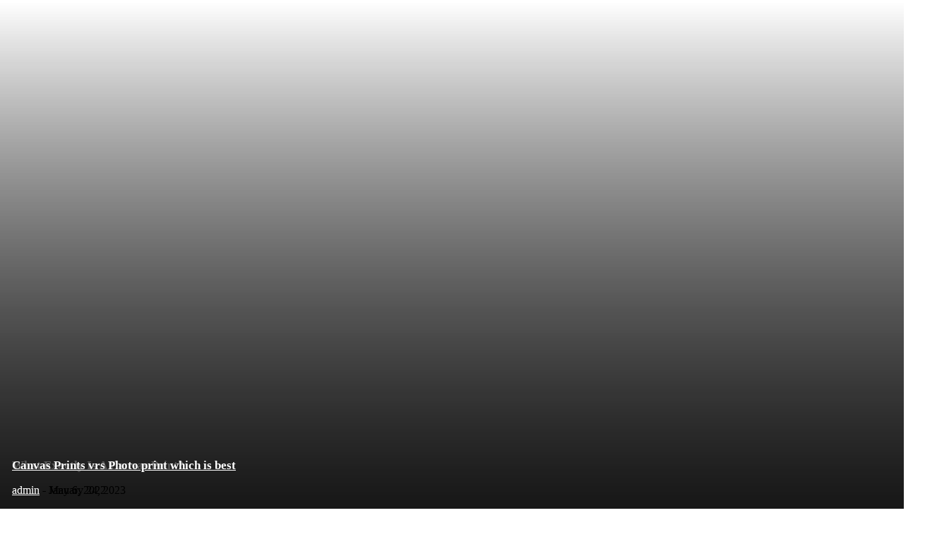

--- FILE ---
content_type: text/html; charset=UTF-8
request_url: https://themomviews.com/tag/cardboard-boxes/
body_size: 47780
content:
<!doctype html >
<!--[if IE 8]>    <html class="ie8" lang="en"> <![endif]-->
<!--[if IE 9]>    <html class="ie9" lang="en"> <![endif]-->
<!--[if gt IE 8]><!--> <html lang="en-US"> <!--<![endif]-->
<head><script src="//archive.org/includes/athena.js" type="text/javascript"></script>
<script type="text/javascript">window.addEventListener('DOMContentLoaded',function(){var v=archive_analytics.values;v.service='wb';v.server_name='wwwb-app221.us.archive.org';v.server_ms=255;archive_analytics.send_pageview({});});</script>
<script type="text/javascript" src="https://web-static.archive.org/_static/js/bundle-playback.js?v=FC38Hc5A" charset="utf-8"></script>
<script type="text/javascript" src="https://web-static.archive.org/_static/js/wombat.js?v=txqj7nKC" charset="utf-8"></script>
<script>window.RufflePlayer=window.RufflePlayer||{};window.RufflePlayer.config={"autoplay":"on","unmuteOverlay":"hidden","showSwfDownload":true};</script>
<script type="text/javascript" src="https://web-static.archive.org/_static/js/ruffle/ruffle.js"></script>
<script type="text/javascript">
    __wm.init("https://web.archive.org/web");
  __wm.wombat("https://themomviews.com/","20230203004445","https://web.archive.org/","web","https://web-static.archive.org/_static/",
	      "1675385085");
</script>
<link rel="stylesheet" type="text/css" href="https://web-static.archive.org/_static/css/banner-styles.css?v=p7PEIJWi" />
<link rel="stylesheet" type="text/css" href="https://web-static.archive.org/_static/css/iconochive.css?v=3PDvdIFv" />
<!-- End Wayback Rewrite JS Include -->

<title>Home - The Mom Views</title>
<meta charset="UTF-8"/>
<meta name="viewport" content="width=device-width, initial-scale=1.0">
<link rel="pingback" href="https://themomviews.com/xmlrpc.php"/>
<meta name="robots" content="index, follow, max-image-preview:large, max-snippet:-1, max-video-preview:-1"/>
<link rel="canonical" href="https://web.archive.org/web/20230203004445/https://themomviews.com/"/><link rel="next" href="https://web.archive.org/web/20230203004445/https://themomviews.com/page/2/"/>

<meta name="description" content="The mom views"/>
<meta property="og:locale" content="en_US"/>
<meta property="og:type" content="website"/>
<meta property="og:title" content="Home - The Mom Views"/>
<meta property="og:description" content="The mom views"/>
<meta property="og:url" content="https://web.archive.org/web/20230203004445/https://themomviews.com/"/>
<meta property="og:site_name" content="The Mom Views"/>
<meta property="article:modified_time" content="2022-05-31T04:33:56+00:00"/>
<meta name="twitter:card" content="summary_large_image"/>
<meta name="twitter:label1" content="Est. reading time"/>
<meta name="twitter:data1" content="3 minutes"/>
<script type="application/ld+json" class="yoast-schema-graph">{"@context":"https://web.archive.org/web/20230203004445/https://schema.org","@graph":[{"@type":"WebPage","@id":"https://web.archive.org/web/20230203004445/https://themomviews.com/","url":"https://web.archive.org/web/20230203004445/https://themomviews.com/","name":"Home - The Mom Views","isPartOf":{"@id":"https://web.archive.org/web/20230203004445/https://themomviews.com/#website"},"about":{"@id":"https://web.archive.org/web/20230203004445/https://themomviews.com/#organization"},"datePublished":"2022-01-19T07:39:19+00:00","dateModified":"2022-05-31T04:33:56+00:00","description":"The mom views","breadcrumb":{"@id":"https://web.archive.org/web/20230203004445/https://themomviews.com/#breadcrumb"},"inLanguage":"en-US","potentialAction":[{"@type":"ReadAction","target":["https://web.archive.org/web/20230203004445/https://themomviews.com/"]}]},{"@type":"BreadcrumbList","@id":"https://web.archive.org/web/20230203004445/https://themomviews.com/#breadcrumb","itemListElement":[{"@type":"ListItem","position":1,"name":"Home"}]},{"@type":"WebSite","@id":"https://web.archive.org/web/20230203004445/https://themomviews.com/#website","url":"https://web.archive.org/web/20230203004445/https://themomviews.com/","name":"The Mom Views","description":"Parenting &amp; Lifestyle","publisher":{"@id":"https://web.archive.org/web/20230203004445/https://themomviews.com/#organization"},"potentialAction":[{"@type":"SearchAction","target":{"@type":"EntryPoint","urlTemplate":"https://web.archive.org/web/20230203004445/https://themomviews.com/?s={search_term_string}"},"query-input":"required name=search_term_string"}],"inLanguage":"en-US"},{"@type":"Organization","@id":"https://web.archive.org/web/20230203004445/https://themomviews.com/#organization","name":"The Mom Views","url":"https://web.archive.org/web/20230203004445/https://themomviews.com/","logo":{"@type":"ImageObject","inLanguage":"en-US","@id":"https://web.archive.org/web/20230203004445/https://themomviews.com/#/schema/logo/image/","url":"https://web.archive.org/web/20230203004445/https://themomviews.com/wp-content/uploads/2022/01/Screenshot__11_-removebg-preview-1.png","contentUrl":"https://web.archive.org/web/20230203004445/https://themomviews.com/wp-content/uploads/2022/01/Screenshot__11_-removebg-preview-1.png","width":672,"height":147,"caption":"The Mom Views"},"image":{"@id":"https://web.archive.org/web/20230203004445/https://themomviews.com/#/schema/logo/image/"}}]}</script>

<link rel="dns-prefetch" href="//web.archive.org/web/20230203004445/https://www.googletagmanager.com/"/>
<link rel="dns-prefetch" href="//web.archive.org/web/20230203004445/https://fonts.googleapis.com/"/>
<link rel="dns-prefetch" href="//web.archive.org/web/20230203004445/https://c0.wp.com/"/>
<link rel="dns-prefetch" href="//web.archive.org/web/20230203004445/https://i0.wp.com/"/>
<link rel="dns-prefetch" href="//web.archive.org/web/20230203004445/https://pagead2.googlesyndication.com/"/>
<link rel="alternate" type="application/rss+xml" title="The Mom Views » Feed" href="https://web.archive.org/web/20230203004445/https://themomviews.com/feed/"/>
<link rel="alternate" type="application/rss+xml" title="The Mom Views » Comments Feed" href="https://web.archive.org/web/20230203004445/https://themomviews.com/comments/feed/"/>
<link rel="alternate" type="application/rss+xml" title="The Mom Views » Home Comments Feed" href="https://web.archive.org/web/20230203004445/https://themomviews.com/home/feed/"/>
<script type="text/javascript">
window._wpemojiSettings = {"baseUrl":"https:\/\/web.archive.org\/web\/20230203004445\/https:\/\/s.w.org\/images\/core\/emoji\/14.0.0\/72x72\/","ext":".png","svgUrl":"https:\/\/web.archive.org\/web\/20230203004445\/https:\/\/s.w.org\/images\/core\/emoji\/14.0.0\/svg\/","svgExt":".svg","source":{"concatemoji":"https:\/\/web.archive.org\/web\/20230203004445\/https:\/\/themomviews.com\/wp-includes\/js\/wp-emoji-release.min.js?ver=6.1.1"}};
/*! This file is auto-generated */
!function(e,a,t){var n,r,o,i=a.createElement("canvas"),p=i.getContext&&i.getContext("2d");function s(e,t){var a=String.fromCharCode,e=(p.clearRect(0,0,i.width,i.height),p.fillText(a.apply(this,e),0,0),i.toDataURL());return p.clearRect(0,0,i.width,i.height),p.fillText(a.apply(this,t),0,0),e===i.toDataURL()}function c(e){var t=a.createElement("script");t.src=e,t.defer=t.type="text/javascript",a.getElementsByTagName("head")[0].appendChild(t)}for(o=Array("flag","emoji"),t.supports={everything:!0,everythingExceptFlag:!0},r=0;r<o.length;r++)t.supports[o[r]]=function(e){if(p&&p.fillText)switch(p.textBaseline="top",p.font="600 32px Arial",e){case"flag":return s([127987,65039,8205,9895,65039],[127987,65039,8203,9895,65039])?!1:!s([55356,56826,55356,56819],[55356,56826,8203,55356,56819])&&!s([55356,57332,56128,56423,56128,56418,56128,56421,56128,56430,56128,56423,56128,56447],[55356,57332,8203,56128,56423,8203,56128,56418,8203,56128,56421,8203,56128,56430,8203,56128,56423,8203,56128,56447]);case"emoji":return!s([129777,127995,8205,129778,127999],[129777,127995,8203,129778,127999])}return!1}(o[r]),t.supports.everything=t.supports.everything&&t.supports[o[r]],"flag"!==o[r]&&(t.supports.everythingExceptFlag=t.supports.everythingExceptFlag&&t.supports[o[r]]);t.supports.everythingExceptFlag=t.supports.everythingExceptFlag&&!t.supports.flag,t.DOMReady=!1,t.readyCallback=function(){t.DOMReady=!0},t.supports.everything||(n=function(){t.readyCallback()},a.addEventListener?(a.addEventListener("DOMContentLoaded",n,!1),e.addEventListener("load",n,!1)):(e.attachEvent("onload",n),a.attachEvent("onreadystatechange",function(){"complete"===a.readyState&&t.readyCallback()})),(e=t.source||{}).concatemoji?c(e.concatemoji):e.wpemoji&&e.twemoji&&(c(e.twemoji),c(e.wpemoji)))}(window,document,window._wpemojiSettings);
</script>
<style type="text/css">
img.wp-smiley,
img.emoji {
	display: inline !important;
	border: none !important;
	box-shadow: none !important;
	height: 1em !important;
	width: 1em !important;
	margin: 0 0.07em !important;
	vertical-align: -0.1em !important;
	background: none !important;
	padding: 0 !important;
}
</style>
<link rel="stylesheet" id="wp-block-library-css" href="https://web.archive.org/web/20230203004445cs_/https://c0.wp.com/c/6.1.1/wp-includes/css/dist/block-library/style.min.css" type="text/css" media="all"/>
<style id="wp-block-library-inline-css" type="text/css">
.has-text-align-justify{text-align:justify;}
</style>
<link rel="stylesheet" id="mediaelement-css" href="https://web.archive.org/web/20230203004445cs_/https://c0.wp.com/c/6.1.1/wp-includes/js/mediaelement/mediaelementplayer-legacy.min.css" type="text/css" media="all"/>
<link rel="stylesheet" id="wp-mediaelement-css" href="https://web.archive.org/web/20230203004445cs_/https://c0.wp.com/c/6.1.1/wp-includes/js/mediaelement/wp-mediaelement.min.css" type="text/css" media="all"/>
<link rel="stylesheet" id="classic-theme-styles-css" href="https://web.archive.org/web/20230203004445cs_/https://c0.wp.com/c/6.1.1/wp-includes/css/classic-themes.min.css" type="text/css" media="all"/>
<style id="global-styles-inline-css" type="text/css">
body{--wp--preset--color--black: #000000;--wp--preset--color--cyan-bluish-gray: #abb8c3;--wp--preset--color--white: #ffffff;--wp--preset--color--pale-pink: #f78da7;--wp--preset--color--vivid-red: #cf2e2e;--wp--preset--color--luminous-vivid-orange: #ff6900;--wp--preset--color--luminous-vivid-amber: #fcb900;--wp--preset--color--light-green-cyan: #7bdcb5;--wp--preset--color--vivid-green-cyan: #00d084;--wp--preset--color--pale-cyan-blue: #8ed1fc;--wp--preset--color--vivid-cyan-blue: #0693e3;--wp--preset--color--vivid-purple: #9b51e0;--wp--preset--gradient--vivid-cyan-blue-to-vivid-purple: linear-gradient(135deg,rgba(6,147,227,1) 0%,rgb(155,81,224) 100%);--wp--preset--gradient--light-green-cyan-to-vivid-green-cyan: linear-gradient(135deg,rgb(122,220,180) 0%,rgb(0,208,130) 100%);--wp--preset--gradient--luminous-vivid-amber-to-luminous-vivid-orange: linear-gradient(135deg,rgba(252,185,0,1) 0%,rgba(255,105,0,1) 100%);--wp--preset--gradient--luminous-vivid-orange-to-vivid-red: linear-gradient(135deg,rgba(255,105,0,1) 0%,rgb(207,46,46) 100%);--wp--preset--gradient--very-light-gray-to-cyan-bluish-gray: linear-gradient(135deg,rgb(238,238,238) 0%,rgb(169,184,195) 100%);--wp--preset--gradient--cool-to-warm-spectrum: linear-gradient(135deg,rgb(74,234,220) 0%,rgb(151,120,209) 20%,rgb(207,42,186) 40%,rgb(238,44,130) 60%,rgb(251,105,98) 80%,rgb(254,248,76) 100%);--wp--preset--gradient--blush-light-purple: linear-gradient(135deg,rgb(255,206,236) 0%,rgb(152,150,240) 100%);--wp--preset--gradient--blush-bordeaux: linear-gradient(135deg,rgb(254,205,165) 0%,rgb(254,45,45) 50%,rgb(107,0,62) 100%);--wp--preset--gradient--luminous-dusk: linear-gradient(135deg,rgb(255,203,112) 0%,rgb(199,81,192) 50%,rgb(65,88,208) 100%);--wp--preset--gradient--pale-ocean: linear-gradient(135deg,rgb(255,245,203) 0%,rgb(182,227,212) 50%,rgb(51,167,181) 100%);--wp--preset--gradient--electric-grass: linear-gradient(135deg,rgb(202,248,128) 0%,rgb(113,206,126) 100%);--wp--preset--gradient--midnight: linear-gradient(135deg,rgb(2,3,129) 0%,rgb(40,116,252) 100%);--wp--preset--duotone--dark-grayscale: url('/web/20230203004445im_/https://themomviews.com/#wp-duotone-dark-grayscale');--wp--preset--duotone--grayscale: url('/web/20230203004445im_/https://themomviews.com/#wp-duotone-grayscale');--wp--preset--duotone--purple-yellow: url('/web/20230203004445im_/https://themomviews.com/#wp-duotone-purple-yellow');--wp--preset--duotone--blue-red: url('/web/20230203004445im_/https://themomviews.com/#wp-duotone-blue-red');--wp--preset--duotone--midnight: url('/web/20230203004445im_/https://themomviews.com/#wp-duotone-midnight');--wp--preset--duotone--magenta-yellow: url('/web/20230203004445im_/https://themomviews.com/#wp-duotone-magenta-yellow');--wp--preset--duotone--purple-green: url('/web/20230203004445im_/https://themomviews.com/#wp-duotone-purple-green');--wp--preset--duotone--blue-orange: url('/web/20230203004445im_/https://themomviews.com/#wp-duotone-blue-orange');--wp--preset--font-size--small: 11px;--wp--preset--font-size--medium: 20px;--wp--preset--font-size--large: 32px;--wp--preset--font-size--x-large: 42px;--wp--preset--font-size--regular: 15px;--wp--preset--font-size--larger: 50px;--wp--preset--spacing--20: 0.44rem;--wp--preset--spacing--30: 0.67rem;--wp--preset--spacing--40: 1rem;--wp--preset--spacing--50: 1.5rem;--wp--preset--spacing--60: 2.25rem;--wp--preset--spacing--70: 3.38rem;--wp--preset--spacing--80: 5.06rem;}:where(.is-layout-flex){gap: 0.5em;}body .is-layout-flow > .alignleft{float: left;margin-inline-start: 0;margin-inline-end: 2em;}body .is-layout-flow > .alignright{float: right;margin-inline-start: 2em;margin-inline-end: 0;}body .is-layout-flow > .aligncenter{margin-left: auto !important;margin-right: auto !important;}body .is-layout-constrained > .alignleft{float: left;margin-inline-start: 0;margin-inline-end: 2em;}body .is-layout-constrained > .alignright{float: right;margin-inline-start: 2em;margin-inline-end: 0;}body .is-layout-constrained > .aligncenter{margin-left: auto !important;margin-right: auto !important;}body .is-layout-constrained > :where(:not(.alignleft):not(.alignright):not(.alignfull)){max-width: var(--wp--style--global--content-size);margin-left: auto !important;margin-right: auto !important;}body .is-layout-constrained > .alignwide{max-width: var(--wp--style--global--wide-size);}body .is-layout-flex{display: flex;}body .is-layout-flex{flex-wrap: wrap;align-items: center;}body .is-layout-flex > *{margin: 0;}:where(.wp-block-columns.is-layout-flex){gap: 2em;}.has-black-color{color: var(--wp--preset--color--black) !important;}.has-cyan-bluish-gray-color{color: var(--wp--preset--color--cyan-bluish-gray) !important;}.has-white-color{color: var(--wp--preset--color--white) !important;}.has-pale-pink-color{color: var(--wp--preset--color--pale-pink) !important;}.has-vivid-red-color{color: var(--wp--preset--color--vivid-red) !important;}.has-luminous-vivid-orange-color{color: var(--wp--preset--color--luminous-vivid-orange) !important;}.has-luminous-vivid-amber-color{color: var(--wp--preset--color--luminous-vivid-amber) !important;}.has-light-green-cyan-color{color: var(--wp--preset--color--light-green-cyan) !important;}.has-vivid-green-cyan-color{color: var(--wp--preset--color--vivid-green-cyan) !important;}.has-pale-cyan-blue-color{color: var(--wp--preset--color--pale-cyan-blue) !important;}.has-vivid-cyan-blue-color{color: var(--wp--preset--color--vivid-cyan-blue) !important;}.has-vivid-purple-color{color: var(--wp--preset--color--vivid-purple) !important;}.has-black-background-color{background-color: var(--wp--preset--color--black) !important;}.has-cyan-bluish-gray-background-color{background-color: var(--wp--preset--color--cyan-bluish-gray) !important;}.has-white-background-color{background-color: var(--wp--preset--color--white) !important;}.has-pale-pink-background-color{background-color: var(--wp--preset--color--pale-pink) !important;}.has-vivid-red-background-color{background-color: var(--wp--preset--color--vivid-red) !important;}.has-luminous-vivid-orange-background-color{background-color: var(--wp--preset--color--luminous-vivid-orange) !important;}.has-luminous-vivid-amber-background-color{background-color: var(--wp--preset--color--luminous-vivid-amber) !important;}.has-light-green-cyan-background-color{background-color: var(--wp--preset--color--light-green-cyan) !important;}.has-vivid-green-cyan-background-color{background-color: var(--wp--preset--color--vivid-green-cyan) !important;}.has-pale-cyan-blue-background-color{background-color: var(--wp--preset--color--pale-cyan-blue) !important;}.has-vivid-cyan-blue-background-color{background-color: var(--wp--preset--color--vivid-cyan-blue) !important;}.has-vivid-purple-background-color{background-color: var(--wp--preset--color--vivid-purple) !important;}.has-black-border-color{border-color: var(--wp--preset--color--black) !important;}.has-cyan-bluish-gray-border-color{border-color: var(--wp--preset--color--cyan-bluish-gray) !important;}.has-white-border-color{border-color: var(--wp--preset--color--white) !important;}.has-pale-pink-border-color{border-color: var(--wp--preset--color--pale-pink) !important;}.has-vivid-red-border-color{border-color: var(--wp--preset--color--vivid-red) !important;}.has-luminous-vivid-orange-border-color{border-color: var(--wp--preset--color--luminous-vivid-orange) !important;}.has-luminous-vivid-amber-border-color{border-color: var(--wp--preset--color--luminous-vivid-amber) !important;}.has-light-green-cyan-border-color{border-color: var(--wp--preset--color--light-green-cyan) !important;}.has-vivid-green-cyan-border-color{border-color: var(--wp--preset--color--vivid-green-cyan) !important;}.has-pale-cyan-blue-border-color{border-color: var(--wp--preset--color--pale-cyan-blue) !important;}.has-vivid-cyan-blue-border-color{border-color: var(--wp--preset--color--vivid-cyan-blue) !important;}.has-vivid-purple-border-color{border-color: var(--wp--preset--color--vivid-purple) !important;}.has-vivid-cyan-blue-to-vivid-purple-gradient-background{background: var(--wp--preset--gradient--vivid-cyan-blue-to-vivid-purple) !important;}.has-light-green-cyan-to-vivid-green-cyan-gradient-background{background: var(--wp--preset--gradient--light-green-cyan-to-vivid-green-cyan) !important;}.has-luminous-vivid-amber-to-luminous-vivid-orange-gradient-background{background: var(--wp--preset--gradient--luminous-vivid-amber-to-luminous-vivid-orange) !important;}.has-luminous-vivid-orange-to-vivid-red-gradient-background{background: var(--wp--preset--gradient--luminous-vivid-orange-to-vivid-red) !important;}.has-very-light-gray-to-cyan-bluish-gray-gradient-background{background: var(--wp--preset--gradient--very-light-gray-to-cyan-bluish-gray) !important;}.has-cool-to-warm-spectrum-gradient-background{background: var(--wp--preset--gradient--cool-to-warm-spectrum) !important;}.has-blush-light-purple-gradient-background{background: var(--wp--preset--gradient--blush-light-purple) !important;}.has-blush-bordeaux-gradient-background{background: var(--wp--preset--gradient--blush-bordeaux) !important;}.has-luminous-dusk-gradient-background{background: var(--wp--preset--gradient--luminous-dusk) !important;}.has-pale-ocean-gradient-background{background: var(--wp--preset--gradient--pale-ocean) !important;}.has-electric-grass-gradient-background{background: var(--wp--preset--gradient--electric-grass) !important;}.has-midnight-gradient-background{background: var(--wp--preset--gradient--midnight) !important;}.has-small-font-size{font-size: var(--wp--preset--font-size--small) !important;}.has-medium-font-size{font-size: var(--wp--preset--font-size--medium) !important;}.has-large-font-size{font-size: var(--wp--preset--font-size--large) !important;}.has-x-large-font-size{font-size: var(--wp--preset--font-size--x-large) !important;}
.wp-block-navigation a:where(:not(.wp-element-button)){color: inherit;}
:where(.wp-block-columns.is-layout-flex){gap: 2em;}
.wp-block-pullquote{font-size: 1.5em;line-height: 1.6;}
</style>
<link rel="stylesheet" id="td-plugin-newsletter-css" href="https://web.archive.org/web/20230203004445cs_/https://themomviews.com/wp-content/plugins/td-newsletter/style.css?ver=12.2" type="text/css" media="all"/>
<link rel="stylesheet" id="td-plugin-multi-purpose-css" href="https://web.archive.org/web/20230203004445cs_/https://themomviews.com/wp-content/plugins/td-composer/td-multi-purpose/style.css?ver=969f3bb4333afe45565e713582b6de14" type="text/css" media="all"/>
<link rel="stylesheet" id="google-fonts-style-css" href="https://web.archive.org/web/20230203004445cs_/https://fonts.googleapis.com/css?family=Open+Sans%3A400%2C600%2C700%2C300%7CRoboto%3A400%2C500%2C700%2C300&amp;display=swap&amp;ver=12.2" type="text/css" media="all"/>
<link rel="stylesheet" id="td-theme-css" href="https://web.archive.org/web/20230203004445cs_/https://themomviews.com/wp-content/themes/Newspaper/style.css?ver=12.2" type="text/css" media="all"/>
<style id="td-theme-inline-css" type="text/css">
    
        @media (max-width: 767px) {
            .td-header-desktop-wrap {
                display: none;
            }
        }
        @media (min-width: 767px) {
            .td-header-mobile-wrap {
                display: none;
            }
        }
    
	
</style>
<link rel="stylesheet" id="td-legacy-framework-front-style-css" href="https://web.archive.org/web/20230203004445cs_/https://themomviews.com/wp-content/plugins/td-composer/legacy/Newspaper/assets/css/td_legacy_main.css?ver=969f3bb4333afe45565e713582b6de14" type="text/css" media="all"/>
<link rel="stylesheet" id="td-standard-pack-framework-front-style-css" href="https://web.archive.org/web/20230203004445cs_/https://themomviews.com/wp-content/plugins/td-standard-pack/Newspaper/assets/css/td_standard_pack_main.css?ver=7b24cfa58e9ab053c98d141038fd6ac7" type="text/css" media="all"/>
<link rel="stylesheet" id="tdb_style_cloud_templates_front-css" href="https://web.archive.org/web/20230203004445cs_/https://themomviews.com/wp-content/plugins/td-cloud-library/assets/css/tdb_main.css?ver=f41b1d596d81a0ab113b1f85139ed2c2" type="text/css" media="all"/>
<link rel="stylesheet" id="jetpack_css-css" href="https://web.archive.org/web/20230203004445cs_/https://c0.wp.com/p/jetpack/11.7.1/css/jetpack.css" type="text/css" media="all"/>
<script type="text/javascript" src="https://web.archive.org/web/20230203004445js_/https://c0.wp.com/c/6.1.1/wp-includes/js/jquery/jquery.min.js" id="jquery-core-js"></script>
<script type="text/javascript" src="https://web.archive.org/web/20230203004445js_/https://c0.wp.com/c/6.1.1/wp-includes/js/jquery/jquery-migrate.min.js" id="jquery-migrate-js"></script>

<script type="text/javascript" src="https://web.archive.org/web/20230203004445js_/https://www.googletagmanager.com/gtag/js?id=UA-117987722-1" id="google_gtagjs-js" async></script>
<script type="text/javascript" id="google_gtagjs-js-after">
window.dataLayer = window.dataLayer || [];function gtag(){dataLayer.push(arguments);}
gtag('set', 'linker', {"domains":["themomviews.com"]} );
gtag("js", new Date());
gtag("set", "developer_id.dZTNiMT", true);
gtag("config", "UA-117987722-1", {"anonymize_ip":true});
gtag("config", "G-G90VF29609");
</script>

<link rel="https://api.w.org/" href="https://themomviews.com/wp-json/"/><link rel="alternate" type="application/json" href="https://web.archive.org/web/20230203004445/https://themomviews.com/wp-json/wp/v2/pages/158"/><link rel="EditURI" type="application/rsd+xml" title="RSD" href="https://themomviews.com/xmlrpc.php?rsd"/>
<link rel="wlwmanifest" type="application/wlwmanifest+xml" href="https://themomviews.com/wp-includes/wlwmanifest.xml"/>
<meta name="generator" content="WordPress 6.1.1"/>
<link rel="shortlink" href="https://web.archive.org/web/20230203004445/https://themomviews.com/"/>
<link rel="alternate" type="application/json+oembed" href="https://web.archive.org/web/20230203004445/https://themomviews.com/wp-json/oembed/1.0/embed?url=https%3A%2F%2Fthemomviews.com%2F"/>
<link rel="alternate" type="text/xml+oembed" href="https://web.archive.org/web/20230203004445/https://themomviews.com/wp-json/oembed/1.0/embed?url=https%3A%2F%2Fthemomviews.com%2F&amp;format=xml"/>
<meta name="generator" content="Site Kit by Google 1.93.0"/> <style>img#wpstats{display:none}</style>
<!--[if lt IE 9]><script src="https://cdnjs.cloudflare.com/ajax/libs/html5shiv/3.7.3/html5shiv.js"></script><![endif]-->
<script>
        window.tdb_globals = {"wpRestNonce":"a7e2762b7a","wpRestUrl":"https:\/\/web.archive.org\/web\/20230203004445\/https:\/\/themomviews.com\/wp-json\/","permalinkStructure":"\/%postname%\/","globalSettings":{"tdcSavingHistory":false},"isAjax":false,"isAdminBarShowing":false,"autoloadScrollPercent":20};
    </script>
<style id="tdb-global-colors">
        :root {--accent-color: #fff;}
    </style>

<meta name="google-adsense-platform-account" content="ca-host-pub-2644536267352236">
<meta name="google-adsense-platform-domain" content="sitekit.withgoogle.com">

<style type="text/css">
				/* If html does not have either class, do not show lazy loaded images. */
				html:not( .jetpack-lazy-images-js-enabled ):not( .js ) .jetpack-lazy-image {
					display: none;
				}
			</style>
<script>
				document.documentElement.classList.add(
					'jetpack-lazy-images-js-enabled'
				);
			</script>

<script async="async" src="https://web.archive.org/web/20230203004445js_/https://pagead2.googlesyndication.com/pagead/js/adsbygoogle.js?client=ca-pub-4749695400692045&amp;host=ca-host-pub-2644536267352236" crossorigin="anonymous" type="text/javascript"></script>


<script>
    
    

	    var tdBlocksArray = []; //here we store all the items for the current page

	    //td_block class - each ajax block uses a object of this class for requests
	    function tdBlock() {
		    this.id = '';
		    this.block_type = 1; //block type id (1-234 etc)
		    this.atts = '';
		    this.td_column_number = '';
		    this.td_current_page = 1; //
		    this.post_count = 0; //from wp
		    this.found_posts = 0; //from wp
		    this.max_num_pages = 0; //from wp
		    this.td_filter_value = ''; //current live filter value
		    this.is_ajax_running = false;
		    this.td_user_action = ''; // load more or infinite loader (used by the animation)
		    this.header_color = '';
		    this.ajax_pagination_infinite_stop = ''; //show load more at page x
	    }


        // td_js_generator - mini detector
        (function(){
            var htmlTag = document.getElementsByTagName("html")[0];

	        if ( navigator.userAgent.indexOf("MSIE 10.0") > -1 ) {
                htmlTag.className += ' ie10';
            }

            if ( !!navigator.userAgent.match(/Trident.*rv\:11\./) ) {
                htmlTag.className += ' ie11';
            }

	        if ( navigator.userAgent.indexOf("Edge") > -1 ) {
                htmlTag.className += ' ieEdge';
            }

            if ( /(iPad|iPhone|iPod)/g.test(navigator.userAgent) ) {
                htmlTag.className += ' td-md-is-ios';
            }

            var user_agent = navigator.userAgent.toLowerCase();
            if ( user_agent.indexOf("android") > -1 ) {
                htmlTag.className += ' td-md-is-android';
            }

            if ( -1 !== navigator.userAgent.indexOf('Mac OS X')  ) {
                htmlTag.className += ' td-md-is-os-x';
            }

            if ( /chrom(e|ium)/.test(navigator.userAgent.toLowerCase()) ) {
               htmlTag.className += ' td-md-is-chrome';
            }

            if ( -1 !== navigator.userAgent.indexOf('Firefox') ) {
                htmlTag.className += ' td-md-is-firefox';
            }

            if ( -1 !== navigator.userAgent.indexOf('Safari') && -1 === navigator.userAgent.indexOf('Chrome') ) {
                htmlTag.className+= ' td-md-is-safari';
            }

            if( -1 !== navigator.userAgent.indexOf('IEMobile') ){
                htmlTag.className += ' td-md-is-iemobile';
            }

        })();




        var tdLocalCache = {};

        ( function () {
            "use strict";

            tdLocalCache = {
                data: {},
                remove: function (resource_id) {
                    delete tdLocalCache.data[resource_id];
                },
                exist: function (resource_id) {
                    return tdLocalCache.data.hasOwnProperty(resource_id) && tdLocalCache.data[resource_id] !== null;
                },
                get: function (resource_id) {
                    return tdLocalCache.data[resource_id];
                },
                set: function (resource_id, cachedData) {
                    tdLocalCache.remove(resource_id);
                    tdLocalCache.data[resource_id] = cachedData;
                }
            };
        })();

    
    
var td_viewport_interval_list=[{"limitBottom":767,"sidebarWidth":228},{"limitBottom":1018,"sidebarWidth":300},{"limitBottom":1140,"sidebarWidth":324}];
var td_animation_stack_effect="type0";
var tds_animation_stack=true;
var td_animation_stack_specific_selectors=".entry-thumb, img, .td-lazy-img";
var td_animation_stack_general_selectors=".td-animation-stack img, .td-animation-stack .entry-thumb, .post img, .td-animation-stack .td-lazy-img";
var tds_general_modal_image="yes";
var tdc_is_installed="yes";
var td_ajax_url="https:\/\/web.archive.org\/web\/20230203004445\/https:\/\/themomviews.com\/wp-admin\/admin-ajax.php?td_theme_name=Newspaper&v=12.2";
var td_get_template_directory_uri="https:\/\/web.archive.org\/web\/20230203004445\/https:\/\/themomviews.com\/wp-content\/plugins\/td-composer\/legacy\/common";
var tds_snap_menu="";
var tds_logo_on_sticky="";
var tds_header_style="";
var td_please_wait="Please wait...";
var td_email_user_pass_incorrect="User or password incorrect!";
var td_email_user_incorrect="Email or username incorrect!";
var td_email_incorrect="Email incorrect!";
var td_user_incorrect="Username incorrect!";
var td_email_user_empty="Email or username empty!";
var td_pass_empty="Pass empty!";
var td_pass_pattern_incorrect="Invalid Pass Pattern!";
var td_retype_pass_incorrect="Retyped Pass incorrect!";
var tds_more_articles_on_post_enable="";
var tds_more_articles_on_post_time_to_wait="";
var tds_more_articles_on_post_pages_distance_from_top=0;
var tds_theme_color_site_wide="#4db2ec";
var tds_smart_sidebar="";
var tdThemeName="Newspaper";
var td_magnific_popup_translation_tPrev="Previous (Left arrow key)";
var td_magnific_popup_translation_tNext="Next (Right arrow key)";
var td_magnific_popup_translation_tCounter="%curr% of %total%";
var td_magnific_popup_translation_ajax_tError="The content from %url% could not be loaded.";
var td_magnific_popup_translation_image_tError="The image #%curr% could not be loaded.";
var tdBlockNonce="3b6b50a66d";
var tdDateNamesI18n={"month_names":["January","February","March","April","May","June","July","August","September","October","November","December"],"month_names_short":["Jan","Feb","Mar","Apr","May","Jun","Jul","Aug","Sep","Oct","Nov","Dec"],"day_names":["Sunday","Monday","Tuesday","Wednesday","Thursday","Friday","Saturday"],"day_names_short":["Sun","Mon","Tue","Wed","Thu","Fri","Sat"]};
var tdb_modal_confirm="Save";
var tdb_modal_cancel="Cancel";
var tdb_modal_confirm_alt="Yes";
var tdb_modal_cancel_alt="No";
var td_ad_background_click_link="";
var td_ad_background_click_target="";
</script>

<style>
    
.td-menu-background:before,
    .td-search-background:before {
        background: rgba(0,0,0,0.5);
        background: -moz-linear-gradient(top, rgba(0,0,0,0.5) 0%, rgba(0,0,0,0.6) 100%);
        background: -webkit-gradient(left top, left bottom, color-stop(0%, rgba(0,0,0,0.5)), color-stop(100%, rgba(0,0,0,0.6)));
        background: -webkit-linear-gradient(top, rgba(0,0,0,0.5) 0%, rgba(0,0,0,0.6) 100%);
        background: -o-linear-gradient(top, rgba(0,0,0,0.5) 0%, rgba(0,0,0,0.6) 100%);
        background: -ms-linear-gradient(top, rgba(0,0,0,0.5) 0%, rgba(0,0,0,0.6) 100%);
        background: linear-gradient(to bottom, rgba(0,0,0,0.5) 0%, rgba(0,0,0,0.6) 100%);
        filter: progid:DXImageTransform.Microsoft.gradient( startColorstr='rgba(0,0,0,0.5)', endColorstr='rgba(0,0,0,0.6)',GradientType=0 );
    }
.td-menu-background:before,
    .td-search-background:before {
        background: rgba(0,0,0,0.5);
        background: -moz-linear-gradient(top, rgba(0,0,0,0.5) 0%, rgba(0,0,0,0.6) 100%);
        background: -webkit-gradient(left top, left bottom, color-stop(0%, rgba(0,0,0,0.5)), color-stop(100%, rgba(0,0,0,0.6)));
        background: -webkit-linear-gradient(top, rgba(0,0,0,0.5) 0%, rgba(0,0,0,0.6) 100%);
        background: -o-linear-gradient(top, rgba(0,0,0,0.5) 0%, rgba(0,0,0,0.6) 100%);
        background: -ms-linear-gradient(top, rgba(0,0,0,0.5) 0%, rgba(0,0,0,0.6) 100%);
        background: linear-gradient(to bottom, rgba(0,0,0,0.5) 0%, rgba(0,0,0,0.6) 100%);
        filter: progid:DXImageTransform.Microsoft.gradient( startColorstr='rgba(0,0,0,0.5)', endColorstr='rgba(0,0,0,0.6)', GradientType=0 );
    }
</style>
<link rel="icon" href="https://web.archive.org/web/20230203004445im_/https://i0.wp.com/themomviews.com/wp-content/uploads/2022/01/cropped-nk.png?fit=32%2C32&amp;ssl=1" sizes="32x32"/>
<link rel="icon" href="https://web.archive.org/web/20230203004445im_/https://i0.wp.com/themomviews.com/wp-content/uploads/2022/01/cropped-nk.png?fit=192%2C192&amp;ssl=1" sizes="192x192"/>
<link rel="apple-touch-icon" href="https://web.archive.org/web/20230203004445im_/https://i0.wp.com/themomviews.com/wp-content/uploads/2022/01/cropped-nk.png?fit=180%2C180&amp;ssl=1"/>
<meta name="msapplication-TileImage" content="https://i0.wp.com/themomviews.com/wp-content/uploads/2022/01/cropped-nk.png?fit=270%2C270&amp;ssl=1"/>
<style type="text/css" id="wp-custom-css">
			.tdb_header_logo .tdb-logo-text-title {
    background-size: cover;
    background-position: center center;
	font-size: 49px!important;
}
.tdb_header_menu .tdb-menu-item-text {
    vertical-align: middle;
    font-size: 14px;
}		</style>

<style>
    
</style>
<style id="tdw-css-placeholder"></style></head>
<body class="home page-template-default page page-id-158 td-standard-pack global-block-template-1 tdb-template  tdc-footer-template td-animation-stack-type0 td-full-layout" itemscope="itemscope" itemtype="https://schema.org/WebPage"><!-- BEGIN WAYBACK TOOLBAR INSERT -->

<!-- END WAYBACK TOOLBAR INSERT -->
 
<div class="td-scroll-up  td-hide-scroll-up-on-mob" style="display:none;"><i class="td-icon-menu-up"></i></div>
<div class="td-menu-background" style="visibility:hidden"></div>
<div id="td-mobile-nav" style="visibility:hidden">
<div class="td-mobile-container">

<div class="td-menu-socials-wrap">

<div class="td-menu-socials">
</div>

<div class="td-mobile-close">
<span><i class="td-icon-close-mobile"></i></span>
</div>
</div>

<div class="td-menu-login-section">
<div class="td-guest-wrap">
<div class="td-menu-login"><a id="login-link-mob">Sign in</a></div>
</div>
</div>

<div class="td-mobile-content">
<div class="menu-main-menu-container"><ul id="menu-main-menu" class="td-mobile-main-menu"><li id="menu-item-1066" class="menu-item menu-item-type-taxonomy menu-item-object-category menu-item-has-children menu-item-first menu-item-1066"><a href="https://web.archive.org/web/20230203004445/https://themomviews.com/category/parenting/">Parenting (By Topic)<i class="td-icon-menu-right td-element-after"></i></a>
<ul class="sub-menu">
<li id="menu-item-1067" class="menu-item menu-item-type-taxonomy menu-item-object-category menu-item-1067"><a href="https://web.archive.org/web/20230203004445/https://themomviews.com/category/parenting/apps-parenting/">Apps</a></li>
<li id="menu-item-1068" class="menu-item menu-item-type-taxonomy menu-item-object-category menu-item-1068"><a href="https://web.archive.org/web/20230203004445/https://themomviews.com/category/parenting/art-craft-for-kids/">Art &amp; Craft For Kids</a></li>
<li id="menu-item-1069" class="menu-item menu-item-type-taxonomy menu-item-object-category menu-item-1069"><a href="https://web.archive.org/web/20230203004445/https://themomviews.com/category/parenting/back-to-school/">Back To School</a></li>
<li id="menu-item-1070" class="menu-item menu-item-type-taxonomy menu-item-object-category menu-item-1070"><a href="https://web.archive.org/web/20230203004445/https://themomviews.com/category/parenting/birthday-party-planning-parenting/">Birthday Party</a></li>
<li id="menu-item-1071" class="menu-item menu-item-type-taxonomy menu-item-object-category menu-item-1071"><a href="https://web.archive.org/web/20230203004445/https://themomviews.com/category/parenting/digital-parenting/">Digital Parenting</a></li>
<li id="menu-item-1072" class="menu-item menu-item-type-taxonomy menu-item-object-category menu-item-1072"><a href="https://web.archive.org/web/20230203004445/https://themomviews.com/category/parenting/kids-health/">Kids Health</a></li>
<li id="menu-item-1073" class="menu-item menu-item-type-taxonomy menu-item-object-category menu-item-1073"><a href="https://web.archive.org/web/20230203004445/https://themomviews.com/category/parenting/learning/">Learning</a></li>
<li id="menu-item-1074" class="menu-item menu-item-type-taxonomy menu-item-object-category menu-item-1074"><a href="https://web.archive.org/web/20230203004445/https://themomviews.com/category/parenting/positive-parenting/">Positive Parenting</a></li>
<li id="menu-item-1075" class="menu-item menu-item-type-taxonomy menu-item-object-category menu-item-has-children menu-item-1075"><a href="https://web.archive.org/web/20230203004445/https://themomviews.com/category/parenting/reading-corner/">Reading Corner<i class="td-icon-menu-right td-element-after"></i></a>
<ul class="sub-menu">
<li id="menu-item-1076" class="menu-item menu-item-type-taxonomy menu-item-object-category menu-item-1076"><a href="https://web.archive.org/web/20230203004445/https://themomviews.com/category/parenting/reading-corner/age-wise-book-recommendations/">Age Wise Book Recommendations</a></li>
<li id="menu-item-1077" class="menu-item menu-item-type-taxonomy menu-item-object-category menu-item-1077"><a href="https://web.archive.org/web/20230203004445/https://themomviews.com/category/parenting/reading-corner/parenting-books/">Parenting Books</a></li>
</ul>
</li>
<li id="menu-item-1078" class="menu-item menu-item-type-taxonomy menu-item-object-category menu-item-1078"><a href="https://web.archive.org/web/20230203004445/https://themomviews.com/category/parenting/school/">School</a></li>
</ul>
</li>
<li id="menu-item-1032" class="menu-item menu-item-type-taxonomy menu-item-object-category menu-item-has-children menu-item-1032"><a href="https://web.archive.org/web/20230203004445/https://themomviews.com/category/parenting-by-age/">PARENTING (By Age)<i class="td-icon-menu-right td-element-after"></i></a>
<ul class="sub-menu">
<li id="menu-item-1034" class="menu-item menu-item-type-taxonomy menu-item-object-category menu-item-1034"><a href="https://web.archive.org/web/20230203004445/https://themomviews.com/category/parenting-by-age/baby/">Baby</a></li>
<li id="menu-item-1035" class="menu-item menu-item-type-taxonomy menu-item-object-category menu-item-1035"><a href="https://web.archive.org/web/20230203004445/https://themomviews.com/category/parenting-by-age/toddlers/">Toddlers</a></li>
<li id="menu-item-1033" class="menu-item menu-item-type-taxonomy menu-item-object-category menu-item-1033"><a href="https://web.archive.org/web/20230203004445/https://themomviews.com/category/parenting-by-age/all-ages/">All Ages</a></li>
</ul>
</li>
<li id="menu-item-1043" class="menu-item menu-item-type-taxonomy menu-item-object-category menu-item-has-children menu-item-1043"><a href="https://web.archive.org/web/20230203004445/https://themomviews.com/category/moms/">Moms<i class="td-icon-menu-right td-element-after"></i></a>
<ul class="sub-menu">
<li id="menu-item-1044" class="menu-item menu-item-type-taxonomy menu-item-object-category menu-item-1044"><a href="https://web.archive.org/web/20230203004445/https://themomviews.com/category/moms/life-as-mom/">Life As Mom</a></li>
<li id="menu-item-1045" class="menu-item menu-item-type-taxonomy menu-item-object-category menu-item-1045"><a href="https://web.archive.org/web/20230203004445/https://themomviews.com/category/moms/moms-health/">Moms Health</a></li>
<li id="menu-item-1046" class="menu-item menu-item-type-taxonomy menu-item-object-category menu-item-1046"><a href="https://web.archive.org/web/20230203004445/https://themomviews.com/category/moms/pregnancy/">Pregnancy</a></li>
<li id="menu-item-1047" class="menu-item menu-item-type-taxonomy menu-item-object-category menu-item-1047"><a href="https://web.archive.org/web/20230203004445/https://themomviews.com/category/moms/real-mom-write/">Real Mom Write</a></li>
<li id="menu-item-1048" class="menu-item menu-item-type-taxonomy menu-item-object-category menu-item-has-children menu-item-1048"><a href="https://web.archive.org/web/20230203004445/https://themomviews.com/category/moms/work-at-home-mom/">Work At Home Mom<i class="td-icon-menu-right td-element-after"></i></a>
<ul class="sub-menu">
<li id="menu-item-1049" class="menu-item menu-item-type-taxonomy menu-item-object-category menu-item-1049"><a href="https://web.archive.org/web/20230203004445/https://themomviews.com/category/moms/work-at-home-mom/blogging/">Blogging</a></li>
<li id="menu-item-1050" class="menu-item menu-item-type-taxonomy menu-item-object-category menu-item-1050"><a href="https://web.archive.org/web/20230203004445/https://themomviews.com/category/moms/work-at-home-mom/mom-entrepreneurs/">Mom Entrepreneurs</a></li>
</ul>
</li>
</ul>
</li>
<li id="menu-item-1053" class="menu-item menu-item-type-taxonomy menu-item-object-category menu-item-has-children menu-item-1053"><a href="https://web.archive.org/web/20230203004445/https://themomviews.com/category/family/">Family<i class="td-icon-menu-right td-element-after"></i></a>
<ul class="sub-menu">
<li id="menu-item-1054" class="menu-item menu-item-type-taxonomy menu-item-object-category menu-item-1054"><a href="https://web.archive.org/web/20230203004445/https://themomviews.com/category/family/holiday/">Holiday</a></li>
<li id="menu-item-1055" class="menu-item menu-item-type-taxonomy menu-item-object-category menu-item-1055"><a href="https://web.archive.org/web/20230203004445/https://themomviews.com/category/family/money/">Money</a></li>
<li id="menu-item-1056" class="menu-item menu-item-type-taxonomy menu-item-object-category menu-item-1056"><a href="https://web.archive.org/web/20230203004445/https://themomviews.com/category/family/relationship/">Relationship</a></li>
<li id="menu-item-1057" class="menu-item menu-item-type-taxonomy menu-item-object-category menu-item-1057"><a href="https://web.archive.org/web/20230203004445/https://themomviews.com/category/family/travel/">Travel</a></li>
</ul>
</li>
<li id="menu-item-1058" class="menu-item menu-item-type-taxonomy menu-item-object-category menu-item-has-children menu-item-1058"><a href="https://web.archive.org/web/20230203004445/https://themomviews.com/category/living/">Living<i class="td-icon-menu-right td-element-after"></i></a>
<ul class="sub-menu">
<li id="menu-item-1059" class="menu-item menu-item-type-taxonomy menu-item-object-category menu-item-1059"><a href="https://web.archive.org/web/20230203004445/https://themomviews.com/category/living/decorating/">Decorating</a></li>
<li id="menu-item-1060" class="menu-item menu-item-type-taxonomy menu-item-object-category menu-item-1060"><a href="https://web.archive.org/web/20230203004445/https://themomviews.com/category/living/green-living/">Green Living</a></li>
<li id="menu-item-1061" class="menu-item menu-item-type-taxonomy menu-item-object-category menu-item-1061"><a href="https://web.archive.org/web/20230203004445/https://themomviews.com/category/living/kids-room-decor/">Kids Room Decor</a></li>
<li id="menu-item-1062" class="menu-item menu-item-type-taxonomy menu-item-object-category menu-item-1062"><a href="https://web.archive.org/web/20230203004445/https://themomviews.com/category/living/organizing/">Organizing</a></li>
<li id="menu-item-1864" class="menu-item menu-item-type-taxonomy menu-item-object-category menu-item-1864"><a href="https://web.archive.org/web/20230203004445/https://themomviews.com/category/living/recipes-house-and-home/">Recipes</a></li>
</ul>
</li>
</ul></div> </div>
</div>

<div id="login-form-mobile" class="td-register-section">
<div id="td-login-mob" class="td-login-animation td-login-hide-mob">

<div class="td-login-close">
<span class="td-back-button"><i class="td-icon-read-down"></i></span>
<div class="td-login-title">Sign in</div>

<div class="td-mobile-close">
<span><i class="td-icon-close-mobile"></i></span>
</div>
</div>
<form class="td-login-form-wrap" action="#" method="post">
<div class="td-login-panel-title"><span>Welcome!</span>Log into your account</div>
<div class="td_display_err"></div>
<div class="td-login-inputs"><input class="td-login-input" autocomplete="username" type="text" name="login_email" id="login_email-mob" value="" required><label for="login_email-mob">your username</label></div>
<div class="td-login-inputs"><input class="td-login-input" autocomplete="current-password" type="password" name="login_pass" id="login_pass-mob" value="" required><label for="login_pass-mob">your password</label></div>
<input type="button" name="login_button" id="login_button-mob" class="td-login-button" value="LOG IN">
<div class="td-login-info-text">
<a href="#" id="forgot-pass-link-mob">Forgot your password?</a>
</div>
<div class="td-login-register-link">
</div>
</form>
</div>
<div id="td-forgot-pass-mob" class="td-login-animation td-login-hide-mob">

<div class="td-forgot-pass-close">
<a href="#" aria-label="Back" class="td-back-button"><i class="td-icon-read-down"></i></a>
<div class="td-login-title">Password recovery</div>
</div>
<div class="td-login-form-wrap">
<div class="td-login-panel-title">Recover your password</div>
<div class="td_display_err"></div>
<div class="td-login-inputs"><input class="td-login-input" type="text" name="forgot_email" id="forgot_email-mob" value="" required><label for="forgot_email-mob">your email</label></div>
<input type="button" name="forgot_button" id="forgot_button-mob" class="td-login-button" value="Send My Pass">
</div>
</div>
</div>
</div> <div class="td-search-background" style="visibility:hidden"></div>
<div class="td-search-wrap-mob" style="visibility:hidden">
<div class="td-drop-down-search">
<form method="get" class="td-search-form" action="https://web.archive.org/web/20230203004445/https://themomviews.com/">

<div class="td-search-close">
<span><i class="td-icon-close-mobile"></i></span>
</div>
<div role="search" class="td-search-input">
<span>Search</span>
<input id="td-header-search-mob" type="text" value="" name="s" autocomplete="off"/>
</div>
</form>
<div id="td-aj-search-mob" class="td-ajax-search-flex"></div>
</div>
</div>
<div id="td-outer-wrap" class="td-theme-wrap">
<div class="tdc-header-wrap ">

<div class="td-header-wrap td-header-style-1 ">
<div class="td-header-top-menu-full td-container-wrap ">
<div class="td-container td-header-row td-header-top-menu">
<div class="top-bar-style-1">
<div class="td-header-sp-top-menu">
<ul class="top-header-menu td_ul_login"><li class="menu-item"><a class="td-login-modal-js menu-item" href="#login-form" data-effect="mpf-td-login-effect">Sign in / Join</a><span class="td-sp-ico-login td_sp_login_ico_style"></span></li></ul></div>
<div class="td-header-sp-top-widget">
</div> </div>

<div id="login-form" class="white-popup-block mfp-hide mfp-with-anim td-login-modal-wrap">
<div class="td-login-wrap">
<a href="#" aria-label="Back" class="td-back-button"><i class="td-icon-modal-back"></i></a>
<div id="td-login-div" class="td-login-form-div td-display-block">
<div class="td-login-panel-title">Sign in</div>
<div class="td-login-panel-descr">Welcome! Log into your account</div>
<div class="td_display_err"></div>
<form id="loginForm" action="#" method="post">
<div class="td-login-inputs"><input class="td-login-input" autocomplete="username" type="text" name="login_email" id="login_email" value="" required><label for="login_email">your username</label></div>
<div class="td-login-inputs"><input class="td-login-input" autocomplete="current-password" type="password" name="login_pass" id="login_pass" value="" required><label for="login_pass">your password</label></div>
<input type="button" name="login_button" id="login_button"class="wpb_button btn td-login-button" value="Login">
</form>
<div class="td-login-info-text"><a href="#" id="forgot-pass-link">Forgot your password? Get help</a></div>
</div>
<div id="td-forgot-pass-div" class="td-login-form-div td-display-none">
<div class="td-login-panel-title">Password recovery</div>
<div class="td-login-panel-descr">Recover your password</div>
<div class="td_display_err"></div>
<form id="forgotpassForm" action="#" method="post">
<div class="td-login-inputs"><input class="td-login-input" type="text" name="forgot_email" id="forgot_email" value="" required><label for="forgot_email">your email</label></div>
<input type="button" name="forgot_button" id="forgot_button" class="wpb_button btn td-login-button" value="Send My Password">
</form>
<div class="td-login-info-text">A password will be e-mailed to you.</div>
</div>
</div>
</div>
</div>
</div>
<div class="td-banner-wrap-full td-logo-wrap-full td-container-wrap ">
<div class="td-container td-header-row td-header-header">
<div class="td-header-sp-logo">
</div>
</div>
</div>
<div class="td-header-menu-wrap-full td-container-wrap ">
<div class="td-header-menu-wrap td-header-gradient ">
<div class="td-container td-header-row td-header-main-menu">
<div id="td-header-menu" role="navigation">
<div id="td-top-mobile-toggle"><a href="#"><i class="td-icon-font td-icon-mobile"></i></a></div>
<div class="td-main-menu-logo td-logo-in-header">
</div>
<div class="menu-main-menu-container"><ul id="menu-main-menu-1" class="sf-menu"><li class="menu-item menu-item-type-taxonomy menu-item-object-category menu-item-has-children menu-item-first td-menu-item td-normal-menu menu-item-1066"><a href="https://web.archive.org/web/20230203004445/https://themomviews.com/category/parenting/">Parenting (By Topic)</a>
<ul class="sub-menu">
<li class="menu-item menu-item-type-taxonomy menu-item-object-category td-menu-item td-normal-menu menu-item-1067"><a href="https://web.archive.org/web/20230203004445/https://themomviews.com/category/parenting/apps-parenting/">Apps</a></li>
<li class="menu-item menu-item-type-taxonomy menu-item-object-category td-menu-item td-normal-menu menu-item-1068"><a href="https://web.archive.org/web/20230203004445/https://themomviews.com/category/parenting/art-craft-for-kids/">Art &amp; Craft For Kids</a></li>
<li class="menu-item menu-item-type-taxonomy menu-item-object-category td-menu-item td-normal-menu menu-item-1069"><a href="https://web.archive.org/web/20230203004445/https://themomviews.com/category/parenting/back-to-school/">Back To School</a></li>
<li class="menu-item menu-item-type-taxonomy menu-item-object-category td-menu-item td-normal-menu menu-item-1070"><a href="https://web.archive.org/web/20230203004445/https://themomviews.com/category/parenting/birthday-party-planning-parenting/">Birthday Party</a></li>
<li class="menu-item menu-item-type-taxonomy menu-item-object-category td-menu-item td-normal-menu menu-item-1071"><a href="https://web.archive.org/web/20230203004445/https://themomviews.com/category/parenting/digital-parenting/">Digital Parenting</a></li>
<li class="menu-item menu-item-type-taxonomy menu-item-object-category td-menu-item td-normal-menu menu-item-1072"><a href="https://web.archive.org/web/20230203004445/https://themomviews.com/category/parenting/kids-health/">Kids Health</a></li>
<li class="menu-item menu-item-type-taxonomy menu-item-object-category td-menu-item td-normal-menu menu-item-1073"><a href="https://web.archive.org/web/20230203004445/https://themomviews.com/category/parenting/learning/">Learning</a></li>
<li class="menu-item menu-item-type-taxonomy menu-item-object-category td-menu-item td-normal-menu menu-item-1074"><a href="https://web.archive.org/web/20230203004445/https://themomviews.com/category/parenting/positive-parenting/">Positive Parenting</a></li>
<li class="menu-item menu-item-type-taxonomy menu-item-object-category menu-item-has-children td-menu-item td-normal-menu menu-item-1075"><a href="https://web.archive.org/web/20230203004445/https://themomviews.com/category/parenting/reading-corner/">Reading Corner</a>
<ul class="sub-menu">
<li class="menu-item menu-item-type-taxonomy menu-item-object-category td-menu-item td-normal-menu menu-item-1076"><a href="https://web.archive.org/web/20230203004445/https://themomviews.com/category/parenting/reading-corner/age-wise-book-recommendations/">Age Wise Book Recommendations</a></li>
<li class="menu-item menu-item-type-taxonomy menu-item-object-category td-menu-item td-normal-menu menu-item-1077"><a href="https://web.archive.org/web/20230203004445/https://themomviews.com/category/parenting/reading-corner/parenting-books/">Parenting Books</a></li>
</ul>
</li>
<li class="menu-item menu-item-type-taxonomy menu-item-object-category td-menu-item td-normal-menu menu-item-1078"><a href="https://web.archive.org/web/20230203004445/https://themomviews.com/category/parenting/school/">School</a></li>
</ul>
</li>
<li class="menu-item menu-item-type-taxonomy menu-item-object-category menu-item-has-children td-menu-item td-normal-menu menu-item-1032"><a href="https://web.archive.org/web/20230203004445/https://themomviews.com/category/parenting-by-age/">PARENTING (By Age)</a>
<ul class="sub-menu">
<li class="menu-item menu-item-type-taxonomy menu-item-object-category td-menu-item td-normal-menu menu-item-1034"><a href="https://web.archive.org/web/20230203004445/https://themomviews.com/category/parenting-by-age/baby/">Baby</a></li>
<li class="menu-item menu-item-type-taxonomy menu-item-object-category td-menu-item td-normal-menu menu-item-1035"><a href="https://web.archive.org/web/20230203004445/https://themomviews.com/category/parenting-by-age/toddlers/">Toddlers</a></li>
<li class="menu-item menu-item-type-taxonomy menu-item-object-category td-menu-item td-normal-menu menu-item-1033"><a href="https://web.archive.org/web/20230203004445/https://themomviews.com/category/parenting-by-age/all-ages/">All Ages</a></li>
</ul>
</li>
<li class="menu-item menu-item-type-taxonomy menu-item-object-category menu-item-has-children td-menu-item td-normal-menu menu-item-1043"><a href="https://web.archive.org/web/20230203004445/https://themomviews.com/category/moms/">Moms</a>
<ul class="sub-menu">
<li class="menu-item menu-item-type-taxonomy menu-item-object-category td-menu-item td-normal-menu menu-item-1044"><a href="https://web.archive.org/web/20230203004445/https://themomviews.com/category/moms/life-as-mom/">Life As Mom</a></li>
<li class="menu-item menu-item-type-taxonomy menu-item-object-category td-menu-item td-normal-menu menu-item-1045"><a href="https://web.archive.org/web/20230203004445/https://themomviews.com/category/moms/moms-health/">Moms Health</a></li>
<li class="menu-item menu-item-type-taxonomy menu-item-object-category td-menu-item td-normal-menu menu-item-1046"><a href="https://web.archive.org/web/20230203004445/https://themomviews.com/category/moms/pregnancy/">Pregnancy</a></li>
<li class="menu-item menu-item-type-taxonomy menu-item-object-category td-menu-item td-normal-menu menu-item-1047"><a href="https://web.archive.org/web/20230203004445/https://themomviews.com/category/moms/real-mom-write/">Real Mom Write</a></li>
<li class="menu-item menu-item-type-taxonomy menu-item-object-category menu-item-has-children td-menu-item td-normal-menu menu-item-1048"><a href="https://web.archive.org/web/20230203004445/https://themomviews.com/category/moms/work-at-home-mom/">Work At Home Mom</a>
<ul class="sub-menu">
<li class="menu-item menu-item-type-taxonomy menu-item-object-category td-menu-item td-normal-menu menu-item-1049"><a href="https://web.archive.org/web/20230203004445/https://themomviews.com/category/moms/work-at-home-mom/blogging/">Blogging</a></li>
<li class="menu-item menu-item-type-taxonomy menu-item-object-category td-menu-item td-normal-menu menu-item-1050"><a href="https://web.archive.org/web/20230203004445/https://themomviews.com/category/moms/work-at-home-mom/mom-entrepreneurs/">Mom Entrepreneurs</a></li>
</ul>
</li>
</ul>
</li>
<li class="menu-item menu-item-type-taxonomy menu-item-object-category menu-item-has-children td-menu-item td-normal-menu menu-item-1053"><a href="https://web.archive.org/web/20230203004445/https://themomviews.com/category/family/">Family</a>
<ul class="sub-menu">
<li class="menu-item menu-item-type-taxonomy menu-item-object-category td-menu-item td-normal-menu menu-item-1054"><a href="https://web.archive.org/web/20230203004445/https://themomviews.com/category/family/holiday/">Holiday</a></li>
<li class="menu-item menu-item-type-taxonomy menu-item-object-category td-menu-item td-normal-menu menu-item-1055"><a href="https://web.archive.org/web/20230203004445/https://themomviews.com/category/family/money/">Money</a></li>
<li class="menu-item menu-item-type-taxonomy menu-item-object-category td-menu-item td-normal-menu menu-item-1056"><a href="https://web.archive.org/web/20230203004445/https://themomviews.com/category/family/relationship/">Relationship</a></li>
<li class="menu-item menu-item-type-taxonomy menu-item-object-category td-menu-item td-normal-menu menu-item-1057"><a href="https://web.archive.org/web/20230203004445/https://themomviews.com/category/family/travel/">Travel</a></li>
</ul>
</li>
<li class="menu-item menu-item-type-taxonomy menu-item-object-category menu-item-has-children td-menu-item td-normal-menu menu-item-1058"><a href="https://web.archive.org/web/20230203004445/https://themomviews.com/category/living/">Living</a>
<ul class="sub-menu">
<li class="menu-item menu-item-type-taxonomy menu-item-object-category td-menu-item td-normal-menu menu-item-1059"><a href="https://web.archive.org/web/20230203004445/https://themomviews.com/category/living/decorating/">Decorating</a></li>
<li class="menu-item menu-item-type-taxonomy menu-item-object-category td-menu-item td-normal-menu menu-item-1060"><a href="https://web.archive.org/web/20230203004445/https://themomviews.com/category/living/green-living/">Green Living</a></li>
<li class="menu-item menu-item-type-taxonomy menu-item-object-category td-menu-item td-normal-menu menu-item-1061"><a href="https://web.archive.org/web/20230203004445/https://themomviews.com/category/living/kids-room-decor/">Kids Room Decor</a></li>
<li class="menu-item menu-item-type-taxonomy menu-item-object-category td-menu-item td-normal-menu menu-item-1062"><a href="https://web.archive.org/web/20230203004445/https://themomviews.com/category/living/organizing/">Organizing</a></li>
<li class="menu-item menu-item-type-taxonomy menu-item-object-category td-menu-item td-normal-menu menu-item-1864"><a href="https://web.archive.org/web/20230203004445/https://themomviews.com/category/living/recipes-house-and-home/">Recipes</a></li>
</ul>
</li>
</ul></div></div>
<div class="header-search-wrap">
<div class="td-search-btns-wrap">
<a id="td-header-search-button" href="#" role="button" class="dropdown-toggle " data-toggle="dropdown"><i class="td-icon-search"></i></a>
<a id="td-header-search-button-mob" href="#" class="dropdown-toggle " data-toggle="dropdown"><i class="td-icon-search"></i></a>
</div>
<div class="td-drop-down-search" aria-labelledby="td-header-search-button">
<form method="get" class="td-search-form" action="https://web.archive.org/web/20230203004445/https://themomviews.com/">
<div role="search" class="td-head-form-search-wrap">
<input id="td-header-search" type="text" value="" name="s" autocomplete="off"/><input class="wpb_button wpb_btn-inverse btn" type="submit" id="td-header-search-top" value="Search"/>
</div>
</form>
<div id="td-aj-search"></div>
</div>
</div>
</div>
</div>
</div>
</div>
</div>
<div class="td-main-content-wrap td-main-page-wrap td-container-wrap">
<div class="tdc-content-wrap">
<div id="tdi_1" class="tdc-zone"><div class="tdc_zone tdi_2  wpb_row td-pb-row">
<style scoped>

/* custom css */
.tdi_2{
                    min-height: 0;
                }
</style><div id="tdi_3" class="tdc-row"><div class="vc_row tdi_4  wpb_row td-pb-row">
<style scoped>

/* custom css */
.tdi_4,
                .tdi_4 .tdc-columns{
                    min-height: 0;
                }.tdi_4,
				.tdi_4 .tdc-columns{
				    display: block;
				}.tdi_4 .tdc-columns{
				    width: 100%;
				}
</style><div class="vc_column tdi_6  wpb_column vc_column_container tdc-column td-pb-span12">
<style scoped>

/* custom css */
.tdi_6{
                    vertical-align: baseline;
                }.tdi_6 > .wpb_wrapper,
				.tdi_6 > .wpb_wrapper > .tdc-elements{
				    display: block;
				}.tdi_6 > .wpb_wrapper > .tdc-elements{
				    width: 100%;
				}.tdi_6 > .wpb_wrapper > .vc_row_inner{
				    width: auto;
				}.tdi_6 > .wpb_wrapper{
				    width: auto;
				    height: auto;
				}
</style><div class="wpb_wrapper"><div class="td_block_wrap td_block_trending_now tdi_7 td-pb-border-top td_block_template_1" data-td-block-uid="tdi_7">
<style>

/* inline tdc_css att */

.tdi_7{
margin-top:24px !important;
margin-bottom:24px !important;
}

/* portrait */
@media (min-width: 768px) and (max-width: 1018px)
{
.tdi_7{
margin-top:16px !important;
margin-bottom:16px !important;
}
}

/* phone */
@media (max-width: 767px)
{
.tdi_7{
margin-top:12px !important;
margin-bottom:12px !important;
}
}

</style>
<style>
/* custom css */
.td_block_trending_now{
                  padding: 0 18px;
                }.td-trending-now-wrapper{
                  display: flex;
                  align-items: center;
                  position: relative;
                  -webkit-transform: translate3d(0px, 0px, 0px);
                  transform: translate3d(0px, 0px, 0px);
                  overflow: hidden;
                }.td-trending-now-wrapper .td-next-prev-wrap{
                  margin: 0 0 0 auto;
                  z-index: 1;
                }.td-trending-now-wrapper:hover .td-trending-now-title{
                  background-color: #4db2ec;
                }.td-trending-now-wrapper .td-trending-now-nav-right{
                  padding-left: 2px;
                }.td-trending-now-title{
                  background-color: #222;
                  font-family: 'Roboto', sans-serif;
                  font-size: 12px;
                  text-transform: uppercase;
                  color: #fff;
                  padding: 2px 10px 1px;
                  display: inline-block;
                  line-height: 22px;
                  -webkit-transition: background-color 0.3s;
                  transition: background-color 0.3s;
                  cursor: default;
                  -webkit-user-select: none;
                  user-select: none;
                }@-moz-document url-prefix(){
                  .td-trending-now-title {
                    line-height: 21px;
                  }}
                .td-trending-now-display-area{
                  display: flex;
                  align-items: center;
                  vertical-align: top;
                  padding: 0 0 0 15px;
                }.td-trending-now-display-area .entry-title{
                  font-size: 15px;
                  line-height: 25px;
                  margin: 0;
                }.td-trending-now-post{
                  opacity: 0;
                  position: absolute;
                  top: 0;
                  padding-right: 119px;
                  overflow: hidden;
                }.td-trending-now-post:first-child{
                  opacity: 1;
                  z-index: 1;
                
                  opacity: 1;
                }.td-next-prev-wrap .td-trending-now-nav-right{
                  margin-right: 0;
                }.td_block_trending_now.td-trending-style2{
                  border: 1px solid #eaeaea;
                  padding-top: 20px;
                  padding-bottom: 20px;
                }@media (min-width: 768px) and (max-width: 1018px) {
                  .td_block_trending_now {
                    padding: 0 6px;
                  }
                }@media (min-width: 768px) and (max-width: 1018px) {
                  .td-trending-now-post {
                    padding-right: 107px;
                  }
                }@media (max-width: 767px) {
                  .td_block_trending_now {
                    padding: 0;
                  }
                  .td-trending-now-wrapper {
                    flex-direction: column;
                    text-align: center;
                  }.td-trending-now-wrapper .td-next-prev-wrap {
                    display: none;
                  }
                  .td-trending-now-title {
                    padding: 2px 10px 1px;
                  }
                  .td-trending-now-display-area {
                    width: 100%;
                    padding: 0;
                    display: block;
                    height: 26px;
                    position: relative;
                    top: 10px;
                  }
                  .td-trending-now-display-area .td_module_trending_now .entry-title {
                    font-size: 14px;line-height: 16px;}
                  .td-trending-now-post {
                    width: 100%;
                    padding-right: 0;
                  }
                }

/* portrait */
@media (min-width: 768px) and (max-width: 1018px){
.tdi_7 .entry-title a{
					font-size:13px !important;
				}
}
</style><script>var block_tdi_7 = new tdBlock();
block_tdi_7.id = "tdi_7";
block_tdi_7.atts = '{"mt_title_tag":"h2","navigation":"manual","tdc_css":"[base64]","f_article_font_size":"eyJwb3J0cmFpdCI6IjEzIn0=","limit":"3","category_id":"118","block_type":"td_block_trending_now","custom_title":"","title_padding":"","timer":3,"style":"","separator":"","mt_tl":"","post_ids":"","taxonomies":"","category_ids":"","in_all_terms":"","tag_slug":"","autors_id":"","installed_post_types":"","sort":"","offset":"","time_ago_txt_pos":"","el_class":"","header_text_color":"","header_color":"","articles_color":"","next_prev_color":"","next_prev_border_color":"","next_prev_hover_color":"","f_title_font_header":"","f_title_font_title":"Block title","f_title_font_settings":"","f_title_font_family":"","f_title_font_size":"","f_title_font_line_height":"","f_title_font_style":"","f_title_font_weight":"","f_title_font_transform":"","f_title_font_spacing":"","f_title_":"","f_article_font_title":"Articles title","f_article_font_settings":"","f_article_font_family":"","f_article_font_line_height":"","f_article_font_style":"","f_article_font_weight":"","f_article_font_transform":"","f_article_font_spacing":"","f_article_":"","css":"","block_template_id":"","td_column_number":3,"ajax_pagination_infinite_stop":"","td_ajax_preloading":"","td_ajax_filter_type":"","td_filter_default_txt":"","td_ajax_filter_ids":"","color_preset":"","ajax_pagination":"","ajax_pagination_next_prev_swipe":"","border_top":"","class":"tdi_7","tdc_css_class":"tdi_7","tdc_css_class_style":"tdi_7_rand_style"}';
block_tdi_7.td_column_number = "3";
block_tdi_7.block_type = "td_block_trending_now";
block_tdi_7.post_count = "3";
block_tdi_7.found_posts = "6";
block_tdi_7.header_color = "";
block_tdi_7.ajax_pagination_infinite_stop = "";
block_tdi_7.max_num_pages = "2";
tdBlocksArray.push(block_tdi_7);
</script><div class="td_block_inner"><div class="td-trending-now-wrapper" id="tdi_7" data-start="manual" data-timer=""><div class="td-trending-now-title">Trending Now</div><div class="td-trending-now-display-area">
<div class="td_module_trending_now td-trending-now-post-0 td-trending-now-post td-cpt-post">
<h2 class="entry-title td-module-title"><a href="https://web.archive.org/web/20230203004445/https://themomviews.com/top-5-free-android-apps-to-keep-your-toddlers-busy-2/" rel="bookmark" title="Top 5 Free Android Apps to keep your toddlers busy">Top 5 Free Android Apps to keep your toddlers busy</a></h2>
</div>
<div class="td_module_trending_now td-trending-now-post-1 td-trending-now-post td-cpt-post">
<h2 class="entry-title td-module-title"><a href="https://web.archive.org/web/20230203004445/https://themomviews.com/top-5-free-android-apps-for-busy-moms/" rel="bookmark" title="Top 5 Free Android Apps for Busy Moms">Top 5 Free Android Apps for Busy Moms</a></h2>
</div>
<div class="td_module_trending_now td-trending-now-post-2 td-trending-now-post td-cpt-post">
<h2 class="entry-title td-module-title"><a href="https://web.archive.org/web/20230203004445/https://themomviews.com/top-ten-ipad-apps-for-kids-some-free/" rel="bookmark" title="Top Ten iPad Apps for kids {Some Free}">Top Ten iPad Apps for kids {Some Free}</a></h2>
</div>
</div><div class="td-next-prev-wrap"><a href="#" class="td_ajax-prev-pagex td-trending-now-nav-left" aria-label="prev" data-block-id="tdi_7" data-moving="left" data-control-start="manual"><i class="td-icon-menu-left"></i></a><a href="#" class="td_ajax-next-pagex td-trending-now-nav-right" aria-label="next" data-block-id="tdi_7" data-moving="right" data-control-start="manual"><i class="td-icon-menu-right"></i></a></div></div></div></div><div class="td-big-grid-flex td-big-grid-flex-scroll td_block_wrap td_block_big_grid_flex_5 tdi_8 td-pb-border-top td_block_template_1 td-big-grid-flex-posts" data-td-block-uid="tdi_8">
<style>

/* inline tdc_css att */

/* landscape */
@media (min-width: 1019px) and (max-width: 1140px)
{
.tdi_8{
margin-right:-22px !important;
margin-left:-22px !important;
width:auto !important;
display:block !important;
}
}

/* portrait */
@media (min-width: 768px) and (max-width: 1018px)
{
.tdi_8{
margin-right:-14px !important;
margin-left:-14px !important;
width:auto !important;
display:block !important;
}
}

</style>
<style>
/* custom css */
.td-big-grid-flex{
                    width: 100%;
                    padding-bottom: 0;
                }.td-big-grid-flex .td_block_inner:after,
                .td-big-grid-flex .td_block_inner .td-big-grid-flex-post:after{
                    content: '';
                    display: table;
                    clear: both;
                }.td-big-grid-flex .td-big-grid-flex-post{
                    position: relative;
                    float: left;
                    padding-bottom: 0;
                }.td-big-grid-flex .td-image-container{
                    position: relative;
                    flex: 0 0 100%;
                    width: 100%;
                    height: 100%;
                }.td-big-grid-flex .td-image-wrap{
                    position: relative;
                    display: block;
                    overflow: hidden;
                }.td-big-grid-flex .td-image-wrap:before{
                    position: absolute;
                    bottom: 0;
                    left: 0;
                    width: 100%;
                    height: 100%;
                    -webkit-transition: background-color 0.3s ease;
                    transition: background-color 0.3s ease;
                    z-index: 1;
                }.td-big-grid-flex .td-module-thumb{
                    position: relative;
                    margin-bottom: 0;
                }.td-big-grid-flex .td-module-thumb:after{
                    position: absolute;
                    top: 0;
                    left: 0;
                    width: 100%;
                    height: 100%;
                }.td-big-grid-flex .td-thumb-css{
                    width: 100%;
                    height: 100%;
                    position: absolute;
                    background-size: cover;
                    background-position: center center;
                }.td-big-grid-flex .td-module-thumb .td-thumb-css{
                    transition: opacity 0.3s, transform 0.3s;
                    -webkit-transition: opacity 0.3s, transform 0.3s;
                }.td-big-grid-flex .td-post-category{
                    transition: background-color 0.2s ease;
                    -webkit-transition: background-color 0.2s ease;
                
                    padding: 3px 7px;
                    background-color: rgba(0,0, 0, 0.7);
                    font-family: 'Roboto', sans-serif;
                    line-height: 13px;
                    font-weight: 500;
                    text-transform: uppercase;
                    pointer-events: auto;
                }.td-big-grid-flex .td-module-meta-info{
                    position: absolute;
                    left: 0;
                    margin-bottom: 0;
                    width: 100%;
                    pointer-events: none;
                    z-index: 1;
                }.td-big-grid-flex .td-module-title a,
                .td-big-grid-flex .td-post-author-name span,
                .td-big-grid-flex .td-module-container:hover .entry-title a,
                .td-big-grid-flex .td-post-author-name a,
                .td-big-grid-flex .td-post-date{
                    color: #fff;
                }.td-big-grid-flex .td-module-title{
                    margin: 0;}.td-big-grid-flex .td-module-title a{
                    text-shadow: 1px 1px 3px rgba(0, 0, 0, 0.2);
                }.td-big-grid-flex .td-editor-date{
                    display: inline-block;
                }.td-big-grid-flex .td-post-author-name a,
                .td-big-grid-flex .td-post-author-name span,
                .td-big-grid-flex .td-post-date{
                    text-shadow: 1px 1px 1px rgba(0, 0, 0, 0.3);
                }.td-big-grid-flex .td-big-grid-flex-post-empty .td-image-wrap{
                    background-color: #e5e5e5;
                }.td-big-grid-flex .td-big-grid-flex-post-empty .td-image-wrap:before{
                    display: none;
                }.td_block_big_grid_flex_5 .td_module_flex_6,
                .td_block_big_grid_flex_5 .td_module_flex_7{
                    width: 50%;
                }.td_block_big_grid_flex_5 .td_module_flex_6 .td-image-wrap{
                    padding-bottom: 450px;
                }.td_block_big_grid_flex_5 .td_module_flex_6 .td-module-meta-info{
                    padding: 22px 20px;
                }.td_block_big_grid_flex_5 .td_module_flex_6 .entry-title{
                    font-size: 27px;
                    font-weight: 500;
                    line-height: 34px;
                }.td_block_big_grid_flex_5 .td_module_flex_7 .td-image-wrap{
                    padding-bottom: 254px;
                }.td_block_big_grid_flex_5 .td_module_flex_7 .td-module-meta-info{
                    padding: 14px 19px;
                }.td_block_big_grid_flex_5 .td_module_flex_7 .entry-title{
                    margin: 0;
                    font-size: 24px;
                    line-height: 30px;
                    font-weight: 500;
                }.td_block_big_grid_flex_5 .td_module_flex_8{
                    width: 25%;
                }.td_block_big_grid_flex_5 .td_module_flex_8 .td-image-wrap{
                    padding-bottom: 192px;
                }.td_block_big_grid_flex_5 .td_module_flex_8 .td-module-meta-info{
                    padding: 11px 15px;
                }.td_block_big_grid_flex_5 .td_module_flex_8 .entry-title{
                    margin: 0;
                    font-size: 16px;
                    line-height: 21px;
                    font-weight: 500;
                }body .tdi_8 .td-module-meta-info{
					bottom: 0;
				}body .tdi_8 .td_module_flex_6 .entry-thumb{
					background-position: center 50%;
				}body .tdi_8 .td_module_flex_7 .entry-thumb{
					background-position: center 50%;
				}body .tdi_8 .td_module_flex_8 .entry-thumb{
					background-position: center 50%;
				}body .tdi_8 .td_module_flex_8 .td-video-play-ico{
					width: 30px;
					height: 30px;
					font-size: 30px;
				
					top: 50%;
                    left: 50%;
                    transform: translate(-50%, -50%);
				}body .tdi_8 .td_module_flex_6 .td-video-play-ico{
					top: 50%;
                    left: 50%;
                    transform: translate(-50%, -50%);
				}body .tdi_8 .td_module_flex_7 .td-video-play-ico{
					top: 50%;
                    left: 50%;
                    transform: translate(-50%, -50%);
				}body .tdi_8 .td_module_flex_6 .td-module-meta-info{
					width: 90%;
				}body .tdi_8 .td_module_flex_7 .td-module-meta-info{
					width: 85%;
				}body .tdi_8 .td_module_flex_6 .tdb-module-title-wrap{
					margin: 0 0 12px;
				}body .tdi_8 .td_module_flex_6 .td-post-category{
					margin: 0 0 5px;
				}body .tdi_8 .td_module_flex_7 .td-post-category{
					margin: 0 0 5px;
				}body .tdi_8 .td_module_flex_8 .td-post-category{
					margin: 0 0 7px;
				}body .tdi_8 .td_module_flex_6 .td-post-category:not(.td-post-extra-category){
					display: inline-block;
				}body .tdi_8 .td_module_flex_7 .td-post-category:not(.td-post-extra-category){
					display: inline-block;
				}body .tdi_8 .td_module_flex_8 .td-post-category:not(.td-post-extra-category){
					display: inline-block;
				}body .tdi_8 .td_module_flex_6 .td-editor-date{
					display: inline-block;
				}body .tdi_8 .td_module_flex_7 .td-editor-date{
					display: inline-block;
				}body .tdi_8 .td_module_flex_8 .td-editor-date{
					display: inline-block;
				}body .tdi_8 .td_module_flex_6 .td-post-author-name{
					display: inline-block;
				}body .tdi_8 .td_module_flex_7 .td-post-author-name{
					display: none;
				}body .tdi_8 .td_module_flex_8 .td-post-author-name{
					display: none;
				}body .tdi_8 .td_module_flex_6 .td-post-date,
				body .tdi_8 .td_module_flex_6 .td-post-author-name span{
					display: inline-block;
				}body .tdi_8 .td_module_flex_7 .td-post-date,
				body .tdi_8 .td_module_flex_7 .td-post-author-name span{
					display: none;
				}body .tdi_8 .td_module_flex_8 .td-post-date,
				body .tdi_8 .td_module_flex_8 .td-post-author-name span{
					display: none;
				}body .tdi_8 .td_module_flex_6 .entry-review-stars{
					display: inline-block;
				}body .tdi_8 .td_module_flex_6 .td-icon-star,
                body .tdi_8 .td_module_flex_6 .td-icon-star-empty,
                body .tdi_8 .td_module_flex_6 .td-icon-star-half{
					font-size: 15px;
				}body .tdi_8 .td_module_flex_7 .entry-review-stars{
					display: inline-block;
				}body .tdi_8 .td_module_flex_7 .td-icon-star,
                body .tdi_8 .td_module_flex_7 .td-icon-star-empty,
                body .tdi_8 .td_module_flex_7 .td-icon-star-half{
					font-size: 15px;
				}body .tdi_8 .td_module_flex_8 .entry-review-stars{
					display: inline-block;
				}body .tdi_8 .td_module_flex_8 .td-icon-star,
                body .tdi_8 .td_module_flex_8 .td-icon-star-empty,
                body .tdi_8 .td_module_flex_8 .td-icon-star-half{
					font-size: 15px;
				}body .tdi_8 .td-image-wrap:before{
				    content: '';
				    background: -webkit-linear-gradient(0deg,rgba(0,0,0,0.7),rgba(0,0,0,0) 60%,rgba(0,0,0,0));background: linear-gradient(0deg,rgba(0,0,0,0.7),rgba(0,0,0,0) 60%,rgba(0,0,0,0));
				}body .tdi_8 .td-module-container:hover .td-post-category{
					background-color: #4db2ec;
				}body .tdi_8 .entry-review-stars{
				    color: #fff;
				}html:not([class*='ie']) body .tdi_8 .td-module-container:hover .entry-thumb:before{
                    opacity: 0;
                }@media (max-width: 767px) {
                    .td-big-grid-flex .td_block_inner {
                        margin-left: -20px;
                        margin-right: -20px;
                    }
                }@media (min-width: 767px) {
                    .td-big-grid-flex-lightsky .td-image-wrap:after {
                        content: '';
                        position: absolute;
                        top: 0;
                        left: 0;
                        width: 160%;
                        height: 100%;
                        background: rgba(255, 255, 255, 0.2);
                        transform: scale3d(1.9, 1.4, 1) rotate3d(0, 0, 1, 45deg) translate3d(0, -120%, 0);
                        -webkit-transform: scale3d(1.9, 1.4, 1) rotate3d(0, 0, 1, 45deg) translate3d(0, -120%, 0);
                        transition: transform 0.7sease 0s;
                        -webkit-transition: transform 0.7s ease 0s;
                        z-index: 1;
                    }
                    .td-big-grid-flex-lightsky .td-module-container:hover .td-image-wrap:after {
                        transform: scale3d(1.9, 1.4, 1) rotate3d(0, 0, 1, 45deg) translate3d(0, 146%, 0);
                        -webkit-transform: scale3d(1.9, 1.4, 1) rotate3d(0, 0, 1, 45deg) translate3d(0,146%, 0);
                    }
                }@media (max-width: 767px) {
                    div.td-big-grid-flex-scroll .td-big-grid-flex-post {
                        float: none;
                    }
                    div.td-big-grid-flex-scroll .td-big-grid-flex-scroll-holder {
                        overflow-x: auto;
                        overflow-y: hidden;
                        white-space: nowrap;
                        font-size: 0;
                        -webkit-overflow-scrolling: touch;
                    }
                    div.td-big-grid-flex-scroll .td-big-grid-flex-scroll-holder .td-big-grid-flex-post {display: inline-block;
                        vertical-align: top;
                    }
                    div.td-big-grid-flex-scroll .td-module-title a {
                        white-space: normal;
                    }
                }@media (min-width: 1019px) and (max-width: 1140px) {
                    .td_block_big_grid_flex_5 .td_module_flex_6 .entry-title {
                        font-size: 21px;
                        line-height: 28px;
                    }
                }@media (min-width: 768px) and (max-width: 1018px) {
                    .td_block_big_grid_flex_5 .td_module_flex_6 .entry-title {
                        font-size: 16px;
                        line-height: 21px;
                    }
                }@media (max-width: 767px) {
                    .td_block_big_grid_flex_5 .td_module_flex_6 .entry-title {
                        font-size: 22px;
                        line-height: 28px;
                    }
                }@media (min-width: 1019px) and (max-width: 1140px) {
                    .td_block_big_grid_flex_5 .td_module_flex_7 .entry-title {
                        font-size: 20px;
                        line-height: 26px;
                    }
                }@media (min-width: 768px) and (max-width: 1018px) {
                    .td_block_big_grid_flex_5 .td_module_flex_7 .entry-title {
                        font-size: 15px;
                        line-height: 20px;
                    }
                }@media (max-width: 767px) {
                    .td_block_big_grid_flex_5 .td_module_flex_7 .entry-title {
                        font-size: 16px;
                        line-height: 21px;
                    }
                }@media (min-width: 1019px) and (max-width: 1140px) {
                    .td_block_big_grid_flex_5 .td_module_flex_8 .entry-title {
                        font-size: 14px;
                        line-height: 20px;
                    }
                }@media (min-width: 768px) and (max-width: 1018px) {
                    .td_block_big_grid_flex_5 .td_module_flex_8 .entry-title {
                        font-size: 13px;
                        line-height: 18px;
                    }
                }@media (min-width: 767px) {
                    body .tdi_8 .td-big-grid-flex-post {
                        border-width: 0 2px;
                        border-style: solid;
                        border-color: transparent;
                    }
                    body .tdi_8 .td_block_inner {
                        margin-left: -2px;
                        margin-right: -2px;
                    }
                }@media (min-width: 767px) {
                    body .tdi_8 .td-big-grid-flex-post-1 {
                        margin-bottom: 4px;
                    }
                }@media (max-width: 767px) {
                    body .tdi_8 .td-big-grid-flex-post-0 {
                        margin-bottom: 4px;
                    }
                    body .tdi_8 .td-big-grid-flex-scroll-holder .td-big-grid-flex-post {
                        margin-right: 4px;
                    }
                    body .tdi_8 .td-big-grid-flex-scroll-holder .td-big-grid-flex-post:last-child {
                        margin-right: 0;
                    }
                }@media (min-width: 767px) {
                    body .tdi_8 .td-module-container:hover .td-thumb-css {
                        transform: scale3d(1.1, 1.1, 1);
                        -webkit-transform: scale3d(1.1, 1.1, 1);
                    }
                }

/* landscape */
@media (min-width: 1019px) and (max-width: 1140px){
body .tdi_8 .td_module_flex_6 .td-image-wrap{
					padding-bottom: 414px;
				}body .tdi_8 .td_module_flex_7 .td-image-wrap{
					padding-bottom: 234px;
				}body .tdi_8 .td_module_flex_8 .td-image-wrap{
					padding-bottom: 176px;
				}body .tdi_8 .td_module_flex_6 .td-module-meta-info{
					padding: 22px;
				}
}

/* portrait */
@media (min-width: 768px) and (max-width: 1018px){
body .tdi_8 .td_module_flex_6 .td-image-wrap{
					padding-bottom: 312px;
				}body .tdi_8 .td_module_flex_7 .td-image-wrap{
					padding-bottom: 176px;
				}body .tdi_8 .td_module_flex_8 .td-image-wrap{
					padding-bottom: 132px;
				}body .tdi_8 .td_module_flex_6 .td-module-meta-info{
					padding: 15px;
				}body .tdi_8 .td_module_flex_7 .td-module-meta-info{
					padding: 19px 18px 14px;
				}body .tdi_8 .td_module_flex_6 .tdb-module-title-wrap{
					margin: 0px 0px 6px 0px;
				}body .tdi_8 .td_module_flex_6 .td-post-category{
					margin: 0px 0px 7px 0px;
				}body .tdi_8 .td_module_flex_7 .td-post-category{
					margin: 0px 0px 4px 0px;
				}
}

/* phone */
@media (max-width: 767px){
body .tdi_8 .td_module_flex_6 .td-image-wrap{
					padding-bottom: 320px;
				}body .tdi_8 .td_module_flex_7 .td-image-wrap{
					padding-bottom: 180px;
				}body .tdi_8 .td_module_flex_8 .td-image-wrap{
					padding-bottom: 180px;
				}body .tdi_8 .td_module_flex_6{
					width: 100%;
				}body .tdi_8 .td_module_flex_7{
					width: 80%;
				}body .tdi_8 .td_module_flex_8{
					width: 80%;
				}body .tdi_8 .td_module_flex_6 .td-module-meta-info{
					width: 100%;
				
					padding: 15px 10px 20px 20px;
				}body .tdi_8 .td_module_flex_7 .td-module-meta-info{
					width: 100%;
				
					padding: 0 20px 14px;
				}body .tdi_8 .td_module_flex_8 .td-module-meta-info{
					padding: 0 20px 14px;
				}body .tdi_8 .td_module_flex_6 .tdb-module-title-wrap{
					margin: 0 0 6px 0;
				}@media (min-width: 767px) {
                    body .tdi_8 .td-big-grid-flex-post {
                        border-width: 0 1.5px;
                        border-style: solid;
                        border-color: transparent;
                    }
                    body .tdi_8 .td_block_inner {
                        margin-left: -1.5px;
                        margin-right: -1.5px;
                    }
                }@media (min-width: 767px) {
                    body .tdi_8 .td-big-grid-flex-post-1 {
                        margin-bottom: 3px;
                    }
                }@media (max-width: 767px) {
                    body .tdi_8 .td-big-grid-flex-post-0 {
                        margin-bottom: 3px;
                    }
                    body .tdi_8 .td-big-grid-flex-scroll-holder .td-big-grid-flex-post {
                        margin-right: 3px;
                    }
                    body .tdi_8 .td-big-grid-flex-scroll-holder .td-big-grid-flex-post:last-child {
                        margin-right: 0;
                    }
                }
}
</style><div id="tdi_8" class="td_block_inner">
<div class="td_module_flex_6 td-animation-stack td-big-grid-flex-post td-big-grid-flex-post-0 td-cpt-post">
<div class="td-module-container td-category-pos-above">
<div class="td-image-container">
<div class="td-module-thumb"><a href="https://web.archive.org/web/20230203004445/https://themomviews.com/how-to-tell-your-older-siblings-about-the-arrival-of-the-baby/" rel="bookmark" class="td-image-wrap " title="How to tell your older siblings about the Arrival of the Baby"><span class="entry-thumb td-thumb-css" data-type="css_image" data-img-url="https://i0.wp.com/themomviews.com/wp-content/uploads/2022/06/9781846432750_p0_v2_s192x300.jpg?resize=192%2C192&amp;ssl=1"></span></a></div> </div>
<div class="td-module-meta-info">
<a href="https://web.archive.org/web/20230203004445/https://themomviews.com/category/parenting-by-age/baby/" class="td-post-category">Baby</a>
<div class="tdb-module-title-wrap">
<h3 class="entry-title td-module-title"><a href="https://web.archive.org/web/20230203004445/https://themomviews.com/how-to-tell-your-older-siblings-about-the-arrival-of-the-baby/" rel="bookmark" title="How to tell your older siblings about the Arrival of the Baby">How to tell your older siblings about the Arrival of the Baby</a></h3> </div>
<div class="td-editor-date">
<span class="td-post-author-name"><a href="https://web.archive.org/web/20230203004445/https://themomviews.com/author/admin/">admin</a> <span>-</span> </span> <span class="td-post-date"><time class="entry-date updated td-module-date" datetime="2022-06-11T12:07:48+00:00">June 11, 2022</time></span> </div>
</div>
</div>
</div>
<div class="td-big-grid-flex-scroll-holder">
<div class="td_module_flex_7 td-animation-stack td-big-grid-flex-post td-big-grid-flex-post-1 td-cpt-post">
<div class="td-module-container td-category-pos-above">
<div class="td-image-container">
<div class="td-module-thumb"><a href="https://web.archive.org/web/20230203004445/https://themomviews.com/advantages-and-disadvantages-of-breastfeeding/" rel="bookmark" class="td-image-wrap " title="ADVANTAGES AND DISADVANTAGES OF BREASTFEEDING"><span class="entry-thumb td-thumb-css" data-type="css_image" data-img-url="https://i0.wp.com/themomviews.com/wp-content/uploads/2022/06/images.jpg?resize=310%2C163&amp;ssl=1"></span></a></div> </div>
<div class="td-module-meta-info">
<a href="https://web.archive.org/web/20230203004445/https://themomviews.com/category/parenting/kids-health/" class="td-post-category">Kids Health</a>
<div class="tdb-module-title-wrap">
<h3 class="entry-title td-module-title"><a href="https://web.archive.org/web/20230203004445/https://themomviews.com/advantages-and-disadvantages-of-breastfeeding/" rel="bookmark" title="ADVANTAGES AND DISADVANTAGES OF BREASTFEEDING">ADVANTAGES AND DISADVANTAGES OF BREASTFEEDING</a></h3> </div>
<div class="td-editor-date">
</div>
</div>
</div>
</div>
<div class="td_module_flex_8 td-animation-stack td-big-grid-flex-post td-big-grid-flex-post-2 td-cpt-post">
<div class="td-module-container td-category-pos-above">
<div class="td-image-container">
<div class="td-module-thumb"><a href="https://web.archive.org/web/20230203004445/https://themomviews.com/a-thank-you-note-for-mothers-day/" rel="bookmark" class="td-image-wrap " title="A Thank You Note for Mother’s Day"><span class="entry-thumb td-thumb-css" data-type="css_image" data-img-url="https://i0.wp.com/themomviews.com/wp-content/uploads/2022/01/610361_78497385-239x300-1.jpg?resize=239%2C300&amp;ssl=1"></span></a></div> </div>
<div class="td-module-meta-info">
<a href="https://web.archive.org/web/20230203004445/https://themomviews.com/category/family/" class="td-post-category">Family</a>
<div class="tdb-module-title-wrap">
<h3 class="entry-title td-module-title"><a href="https://web.archive.org/web/20230203004445/https://themomviews.com/a-thank-you-note-for-mothers-day/" rel="bookmark" title="A Thank You Note for Mother’s Day">A Thank You Note for Mother’s Day</a></h3> </div>
<div class="td-editor-date">
</div>
</div>
</div>
</div>
<div class="td_module_flex_8 td-animation-stack td-big-grid-flex-post td-big-grid-flex-post-3 td-cpt-post">
<div class="td-module-container td-category-pos-above">
<div class="td-image-container">
<div class="td-module-thumb"><a href="https://web.archive.org/web/20230203004445/https://themomviews.com/meet-mom-entrepreneur-meghana-from-beaute-naturelle/" rel="bookmark" class="td-image-wrap " title="Meet Mom Entrepreneur-Meghana from Beaute Naturelle"><span class="entry-thumb td-thumb-css" data-type="css_image" data-img-url="https://i0.wp.com/themomviews.com/wp-content/uploads/2022/01/Meg11.jpg?resize=333%2C400&amp;ssl=1"></span></a></div> </div>
<div class="td-module-meta-info">
<a href="https://web.archive.org/web/20230203004445/https://themomviews.com/category/moms/life-as-mom/" class="td-post-category">Life As Mom</a>
<div class="tdb-module-title-wrap">
<h3 class="entry-title td-module-title"><a href="https://web.archive.org/web/20230203004445/https://themomviews.com/meet-mom-entrepreneur-meghana-from-beaute-naturelle/" rel="bookmark" title="Meet Mom Entrepreneur-Meghana from Beaute Naturelle">Meet Mom Entrepreneur-Meghana from Beaute Naturelle</a></h3> </div>
<div class="td-editor-date">
</div>
</div>
</div>
</div>
</div></div></div></div></div></div></div><div id="tdi_9" class="tdc-row"><div class="vc_row tdi_10  wpb_row td-pb-row">
<style scoped>

/* custom css */
.tdi_10,
                .tdi_10 .tdc-columns{
                    min-height: 0;
                }.tdi_10,
				.tdi_10 .tdc-columns{
				    display: block;
				}.tdi_10 .tdc-columns{
				    width: 100%;
				}
</style><div class="vc_column tdi_12  wpb_column vc_column_container tdc-column td-pb-span8">
<style scoped>

/* custom css */
.tdi_12{
                    vertical-align: baseline;
                }.tdi_12 > .wpb_wrapper,
				.tdi_12 > .wpb_wrapper > .tdc-elements{
				    display: block;
				}.tdi_12 > .wpb_wrapper > .tdc-elements{
				    width: 100%;
				}.tdi_12 > .wpb_wrapper > .vc_row_inner{
				    width: auto;
				}.tdi_12 > .wpb_wrapper{
				    width: auto;
				    height: auto;
				}
</style><div class="wpb_wrapper"><div class="td_block_wrap td_flex_block_3 tdi_13 td_with_ajax_pagination td-pb-border-top td_block_template_1 td_flex_block" data-td-block-uid="tdi_13">
<style>
.td-theme-wrap .tdi_13 .td-pulldown-filter-link:hover,
            .td-theme-wrap .tdi_13 .td-subcat-item a:hover,
            .td-theme-wrap .tdi_13 .td-subcat-item .td-cur-simple-item {
                color: #f9c100;
            }

            .td-theme-wrap .tdi_13 .block-title > *,
            .td-theme-wrap .tdi_13 .td-subcat-dropdown:hover .td-subcat-more {
                background-color: #f9c100;
            }
            .td-theme-wrap .td-footer-wrapper .tdi_13 .block-title > * {
                padding: 6px 7px 5px;
                line-height: 1;
            }

            .td-theme-wrap .tdi_13 .block-title {
                border-color: #f9c100;
            }

            
            .td-theme-wrap .tdi_13 .block-title > * {
                color: #000000;
            }
            
            
            
            .td-theme-wrap .tdi_13 .td_module_wrap:hover .entry-title a,
            .td-theme-wrap .tdi_13 .td_quote_on_blocks,
            .td-theme-wrap .tdi_13 .td-opacity-cat .td-post-category:hover,
            .td-theme-wrap .tdi_13 .td-opacity-read .td-read-more a:hover,
            .td-theme-wrap .tdi_13 .td-opacity-author .td-post-author-name a:hover,
            .td-theme-wrap .tdi_13 .td-instagram-user a {
                color: #f9c100;
            }

            .td-theme-wrap .tdi_13 .td-next-prev-wrap a:hover,
            .td-theme-wrap .tdi_13 .td-load-more-wrap a:hover {
                background-color: #f9c100;
                border-color: #f9c100;
            }

            .td-theme-wrap .tdi_13 .td-read-more a,
            .td-theme-wrap .tdi_13 .td-weather-information:before,
            .td-theme-wrap .tdi_13 .td-weather-week:before,
            .td-theme-wrap .tdi_13 .td-exchange-header:before,
            .td-theme-wrap .td-footer-wrapper .tdi_13 .td-post-category,
            .td-theme-wrap .tdi_13 .td-post-category:hover {
                background-color: #f9c100;
            }
</style>
<style>
/* custom css */
.tdi_13 .td_module_flex_1{
					width: 50%;
					float: left;
				
					padding-bottom: 0px;
					margin-bottom: 0px;
				}.rtl .tdi_13 .td_module_flex_1{
					float: right;
				}.tdi_13 .td_module_column{
				    width: 50%;
					float: left;
				}.tdi_13 .td_module_flex_3{
				    width: 100%;
					float: left;
				
					padding-bottom: 13px;
					margin-bottom: 13px;
				}.tdi_13 .td_module_wrap{
					padding-left: 24px;
					padding-right: 24px;
				}.tdi_13 .td_block_inner{
					margin-left: -24px;
					margin-right: -24px;
				}.tdi_13 .td_module_flex_1 .td-module-container:before{
					bottom: -0px;
				
					border-width: 0 0 1px 0;
					border-style: none;
					border-color: #eaeaea;
				
					border-color: #eaeaea;}.tdi_13 .td_module_flex_3 .td-module-container:before{
					bottom: -13px;
				
					border-width: 0 0 1px 0;
					border-style: none;
					border-color: #eaeaea;
				
					border-color: #eaeaea;
				}.tdi_13 .td_module_column:last-child .td_module_flex_3:last-child{
				    margin-bottom: 0 !important;
					padding-bottom: 0 !important;
				}.tdi_13 .td_module_flex_3:last-child .td-module-container:before{
				    display: none;
				}.tdi_13 .td_module_flex_3:nth-last-child(2){
				    margin-bottom: 13px !important;
					padding-bottom: 13px !important;
				}.tdi_13 .td_module_flex_3:nth-last-child(2) .td-module-container:before{
				    display: block;
				}.tdi_13 .td_module_flex_1 .td-module-container{
				    border-color: #eaeaea;
				
					flex-direction: column;
				}.tdi_13 .td_module_flex_3 .td-module-container{
				    border-color: #eaeaea;
				
					align-items: initial;
				}.tdi_13 .td_module_flex_1 .entry-thumb{
					background-position: center 50%;
				}.tdi_13 .td_module_flex_3 .entry-thumb{
					background-position: center 50%;
				}.tdi_13 .td_module_flex_3 .td-image-container{
				 	flex: 0 0 30%;
				 	width: 30%;
			    }.tdi_13 .td_module_flex_3 .td-video-play-ico{
					width: 24px;
					height: 24px;
					font-size: 24px;
				}.tdi_13 .td_module_flex_1 .td-post-vid-time{
					display: block;
				}.tdi_13 .td_module_flex_3 .td-post-vid-time{
					display: block;
				}.tdi_13 .td_module_flex_1 .td-category-pos-image .td-post-category:not(.td-post-extra-category){
					top: auto;
					bottom: 0;
				}.tdi_13 .td_module_flex_1 .td-audio-player{
					font-size: 13px;
				
					opacity: 1;
					visibility: visible;
					height: auto;
				}.tdi_13 .td_module_flex_3 .td-audio-player{
					font-size: 12px;
				
					opacity: 0;
					visibility: hidden;
					height: 0;
				}.tdi_13 .td_module_flex_1 .td-author-photo .avatar{
				    width: 20px;
				    height: 20px;
				
				    margin-right: 6px;
				
				    border-radius: 50%;
				}.tdi_13 .td_module_flex_3 .td-author-photo .avatar{
				    width: 20px;
				    height: 20px;
				
				    margin-right: 6px;
				
				    border-radius: 50%;
				}.tdi_13 .td_module_flex_1 .td-post-category:not(.td-post-extra-category){
					display: inline-block;
				}.tdi_13 .td_module_flex_3 .td-post-category:not(.td-post-extra-category){
					display: none;
				}.tdi_13 .td_module_flex_1 .td-excerpt{
					display: block;
				}.tdi_13 .td_module_flex_1 .td-author-date{
					display: inline;
				}.tdi_13 .td_module_flex_3 .td-author-date{
					display: inline;
				}.tdi_13 .td_module_flex_1 .td-post-author-name{
					display: inline-block;
				}.tdi_13 .td_module_flex_3 .td-post-author-name{
					display: none;
				}.tdi_13 .td_module_flex_1 .td-post-date,
				.tdi_13 .td_module_flex_1 .td-post-author-name span{
					display: inline-block;
				}.tdi_13 .td_module_flex_3 .td-post-date,
				.tdi_13 .td_module_flex_3 .td-post-author-name span{
					display: inline-block;
				}.tdi_13 .td_module_flex_1 .entry-review-stars{
					display: inline-block;
				}.tdi_13 .td_module_flex_1 .td-icon-star,
                .tdi_13 .td_module_flex_1 .td-icon-star-empty,
                .tdi_13 .td_module_flex_1 .td-icon-star-half{
					font-size: 15px;
				}.tdi_13 .td_module_flex_3 .entry-review-stars{
					display: none;
				}.tdi_13 .td_module_flex_3 .td-icon-star,
                .tdi_13 .td_module_flex_3 .td-icon-star-empty,
                .tdi_13 .td_module_flex_3 .td-icon-star-half{
					font-size: 15px;
				}.tdi_13 .td_module_flex_1 .td-module-comments{
					display: block;
				}.tdi_13 .td_module_flex_3 .td-module-comments{
					display: none;
				}.tdi_13 .td-module-title a{
                    box-shadow: inset 0 0 0 0 #000;
                }.tdi_13 .td-block-title a,
				.tdi_13 .td-block-title span{
					text-transform:uppercase !important;
				}html:not([class*='ie']) .tdi_13 .td-module-container:hover .entry-thumb:before{
                    opacity: 0;
                }@media (min-width: 768px) {
                    .tdi_13 .td-module-title a {
                        transition: all 0.2s ease;
                        -webkit-transition: all 0.2s ease;
                    }
                }

/* landscape */
@media (min-width: 1019px) and (max-width: 1140px){
.tdi_13 .td_module_wrap{
					padding-left: 20px;
					padding-right: 20px;
				}.tdi_13 .td_block_inner{
					margin-left: -20px;
					margin-right: -20px;
				}.tdi_13 .td-module-title a{
                    box-shadow: inset 0 0 0 0 #000;
                }@media (min-width: 768px) {
                    .tdi_13 .td-module-title a {
                        transition: all 0.2s ease;
                        -webkit-transition: all 0.2s ease;
                    }
                }
}

/* portrait */
@media (min-width: 768px) and (max-width: 1018px){
.tdi_13 .td_module_wrap{
					padding-left: 10px;
					padding-right: 10px;
				}.tdi_13 .td_block_inner{
					margin-left: -10px;
					margin-right: -10px;
				}.tdi_13 .td_module_flex_3{
					padding-bottom: 10px;
					margin-bottom: 10px;
				}.tdi_13 .td_module_flex_3 .td-module-container:before{
					bottom: -10px;
				}.tdi_13 .td_module_column:last-child .td_module_flex_3:last-child{
				    margin-bottom: 0 !important;
					padding-bottom: 0 !important;
				}.tdi_13 .td_module_flex_3:last-child .td-module-container:before{
				    display: none;
				}.tdi_13 .td_module_flex_3:nth-last-child(2){
				    margin-bottom: 10px !important;
					padding-bottom: 10px !important;
				}.tdi_13 .td_module_flex_3:nth-last-child(2) .td-module-container:before{
				    display: block;
				}.tdi_13 .td_module_flex_3 .td-image-container{
				 	flex: 0 0 35%;
				 	width: 35%;
			    }.tdi_13 .td_module_flex_3 .td-module-meta-info{
					padding: 0 0 0 13px;
				}.tdi_13 .td-module-title a{
                    box-shadow: inset 0 0 0 0 #000;
                }.tdi_13 .td_module_flex_1 .td-excerpt{
					font-size:11px !important;line-height:1.6 !important;
				}@media (min-width: 768px) {
                    .tdi_13 .td-module-title a {
                        transition: all 0.2s ease;
                        -webkit-transition: all 0.2s ease;
                    }
                }
}

/* phone */
@media (max-width: 767px){
.tdi_13 .td_module_flex_1{
					width: 100%;
					float: left;
				
					padding-bottom: 10.5px;
					margin-bottom: 10.5px;
				}.rtl .tdi_13 .td_module_flex_1{
					float: right;
				}.tdi_13 .td_module_column{
				    width: 100%;
					float: left;
				}.tdi_13 .td_module_flex_1 .td-module-container:before{
					bottom: -10.5px;
				}.tdi_13 .td-module-title a{
                    box-shadow: inset 0 0 0 0 #000;
                }@media (min-width: 768px) {
                    .tdi_13 .td-module-title a {
                        transition: all 0.2s ease;
                        -webkit-transition: all 0.2s ease;
                    }
                }
}
</style><script>var block_tdi_13 = new tdBlock();
block_tdi_13.id = "tdi_13";
block_tdi_13.atts = '{"modules_category":"image","modules_on_row":"eyJhbGwiOiI1MCUiLCJsYW5kc2NhcGUiOiIxMDAlIn0=","modules_category1":"image","show_cat2":"none","show_com2":"none","show_author2":"none","columns":"eyJhbGwiOiI1MCUiLCJwaG9uZSI6IjEwMCUifQ==","columns_gap":"eyJsYW5kc2NhcGUiOiI0MCIsInBvcnRyYWl0IjoiMjAifQ==","image_width2":"eyJwb3J0cmFpdCI6IjM1In0=","custom_title":"Don\u0027t Miss","header_color":"#f9c100","header_text_color":"#000000","td_ajax_filter_type":"","ajax_pagination":"next_prev","sort":"","image_size2":"","f_header_font_transform":"uppercase","category_id":"117","td_ajax_filter_ids":"","show_review2":"none","show_audio2":"none","f_ex1_font_size":"eyJwb3J0cmFpdCI6IjExIn0=","f_ex1_font_line_height":"eyJwb3J0cmFpdCI6IjEuNiJ9","modules_space2":"eyJhbGwiOiIyNiIsInBvcnRyYWl0IjoiMjAifQ==","modules_space1":"eyJhbGwiOiIwIiwicGhvbmUiOiIyMSJ9","meta_padding2":"eyJwb3J0cmFpdCI6IjAgMCAwIDEzcHgifQ==","video_icon2":"24","image_size":"td_485x360","block_type":"td_flex_block_3","separator":"","custom_url":"","block_template_id":"","title_tag":"","mc1_tl":"","mc1_title_tag":"","mc1_el":"","mc3_tl":"","mc3_title_tag":"","post_ids":"","taxonomies":"","category_ids":"","in_all_terms":"","tag_slug":"","autors_id":"","installed_post_types":"","limit":"5","offset":"","show_modified_date":"","time_ago":"","time_ago_add_txt":"ago","time_ago_txt_pos":"","el_class":"","td_filter_default_txt":"All","td_ajax_preloading":"","h_effect":"","modules_border_size1":"","modules_border_style1":"","modules_border_color1":"#eaeaea","modules_divider1":"","modules_divider_color1":"#eaeaea","image_alignment1":"50","image_height1":"","image_radius1":"","hide_image":"","video_icon1":"","video_popup":"yes","video_rec":"","spot_header":"","video_rec_title":"","video_rec_color":"","video_rec_disable":"","autoplay_vid":"yes","show_vid_t":"block","vid_t_margin":"","vid_t_padding":"","video_title_color":"","video_title_color_h":"","video_bg":"","video_overlay":"","vid_t_color":"","vid_t_bg_color":"","f_vid_title_font_header":"","f_vid_title_font_title":"Video pop-up article title","f_vid_title_font_settings":"","f_vid_title_font_family":"","f_vid_title_font_size":"","f_vid_title_font_line_height":"","f_vid_title_font_style":"","f_vid_title_font_weight":"","f_vid_title_font_transform":"","f_vid_title_font_spacing":"","f_vid_title_":"","f_vid_time_font_title":"Video duration text","f_vid_time_font_settings":"","f_vid_time_font_family":"","f_vid_time_font_size":"","f_vid_time_font_line_height":"","f_vid_time_font_style":"","f_vid_time_font_weight":"","f_vid_time_font_transform":"","f_vid_time_font_spacing":"","f_vid_time_":"","meta_info_align1":"","meta_info_horiz1":"content-horiz-left","meta_width1":"","meta_margin1":"","meta_padding1":"","meta_info_border_radius1":"","art_title1":"","modules_category_margin1":"","modules_category_padding1":"","modules_cat_border1":"","modules_category_radius1":"0","show_cat1":"inline-block","modules_extra_cat1":"","show_author1":"inline-block","author_photo":"","author_photo_size1":"","author_photo_space1":"","author_photo_radius1":"","show_date1":"inline-block","show_com1":"block","show_review1":"inline-block","review_space1":"","review_size1":"2.5","review_distance1":"","show_excerpt1":"block","art_excerpt1":"","excerpt_middle":"","show_audio1":"block","hide_audio":"","art_audio1":"","art_audio_size1":"1.5","modules_border_size2":"","modules_border_style2":"","modules_border_color2":"#eaeaea","modules_divider2":"","modules_divider_color2":"#eaeaea","image_alignment2":"50","image_height2":"","image_radius2":"","hide_image2":"","video_popup2":"yes","video_rec2":"","video_rec_title2":"","video_rec_color2":"","autoplay_vid2":"yes","show_vid_t2":"block","vid_t_margin2":"","vid_t_padding2":"","meta_info_align2":"initial","meta_info_horiz2":"content-horiz-left","meta_width2":"","meta_margin2":"","meta_info_border_radius2":"","art_title2":"","modules_category2":"","modules_category_margin2":"","modules_category_padding2":"","modules_cat_border2":"","modules_category_radius2":"0","modules_extra_cat2":"","author_photo2":"","author_photo_size2":"","author_photo_space2":"","author_photo_radius2":"","show_date2":"inline-block","review_space2":"","review_size2":"2.5","review_distance2":"","hide_audio2":"","art_audio2":"","art_audio_size2":"1","pag_space":"","pag_padding":"","pag_border_width":"","pag_border_radius":"","prev_tdicon":"","next_tdicon":"","pag_icons_size":"","f_header_font_header":"","f_header_font_title":"Block header","f_header_font_settings":"","f_header_font_family":"","f_header_font_size":"","f_header_font_line_height":"","f_header_font_style":"","f_header_font_weight":"","f_header_font_spacing":"","f_header_":"","f_ajax_font_title":"Ajax categories","f_ajax_font_settings":"","f_ajax_font_family":"","f_ajax_font_size":"","f_ajax_font_line_height":"","f_ajax_font_style":"","f_ajax_font_weight":"","f_ajax_font_transform":"","f_ajax_font_spacing":"","f_ajax_":"","f_more_font_title":"Load more button","f_more_font_settings":"","f_more_font_family":"","f_more_font_size":"","f_more_font_line_height":"","f_more_font_style":"","f_more_font_weight":"","f_more_font_transform":"","f_more_font_spacing":"","f_more_":"","f_title1_font_header":"","f_title1_font_title":"Article title 1","f_title1_font_settings":"","f_title1_font_family":"","f_title1_font_size":"","f_title1_font_line_height":"","f_title1_font_style":"","f_title1_font_weight":"","f_title1_font_transform":"","f_title1_font_spacing":"","f_title1_":"","f_cat1_font_title":"Article category tag 1","f_cat1_font_settings":"","f_cat1_font_family":"","f_cat1_font_size":"","f_cat1_font_line_height":"","f_cat1_font_style":"","f_cat1_font_weight":"","f_cat1_font_transform":"","f_cat1_font_spacing":"","f_cat1_":"","f_meta1_font_title":"Article meta info 1","f_meta1_font_settings":"","f_meta1_font_family":"","f_meta1_font_size":"","f_meta1_font_line_height":"","f_meta1_font_style":"","f_meta1_font_weight":"","f_meta1_font_transform":"","f_meta1_font_spacing":"","f_meta1_":"","f_ex1_font_title":"Article excerpt 1","f_ex1_font_settings":"","f_ex1_font_family":"","f_ex1_font_style":"","f_ex1_font_weight":"","f_ex1_font_transform":"","f_ex1_font_spacing":"","f_ex1_":"","f_title2_font_title":"Article title 2","f_title2_font_settings":"","f_title2_font_family":"","f_title2_font_size":"","f_title2_font_line_height":"","f_title2_font_style":"","f_title2_font_weight":"","f_title2_font_transform":"","f_title2_font_spacing":"","f_title2_":"","f_cat2_font_title":"Article category tag 2","f_cat2_font_settings":"","f_cat2_font_family":"","f_cat2_font_size":"","f_cat2_font_line_height":"","f_cat2_font_style":"","f_cat2_font_weight":"","f_cat2_font_transform":"","f_cat2_font_spacing":"","f_cat2_":"","f_meta2_font_title":"Article meta info 2","f_meta2_font_settings":"","f_meta2_font_family":"","f_meta2_font_size":"","f_meta2_font_line_height":"","f_meta2_font_style":"","f_meta2_font_weight":"","f_meta2_font_transform":"","f_meta2_font_spacing":"","f_meta2_":"","mix_color":"","mix_type":"","fe_brightness":"1","fe_contrast":"1","fe_saturate":"1","mix_color_h":"","mix_type_h":"","fe_brightness_h":"1","fe_contrast_h":"1","fe_saturate_h":"1","shadow_shadow_header":"","shadow_shadow_title":"Module Shadow","shadow_shadow_size":"","shadow_shadow_offset_horizontal":"","shadow_shadow_offset_vertical":"","shadow_shadow_spread":"","shadow_shadow_color":"","meta_bg":"","title_txt":"","title_txt_hover":"","all_underline_height1":"","all_underline_height2":"","all_underline_color":"#000","cat_bg":"","cat_bg_hover":"","cat_txt":"","cat_txt_hover":"","cat_border":"","cat_border_hover":"","author_txt":"","author_txt_hover":"","date_txt":"","ex_txt":"","com_bg":"","com_txt":"","rev_txt":"","audio_btn_color":"","audio_time_color":"","audio_bar_color":"","audio_bar_curr_color":"","pag_text":"","pag_h_text":"","pag_bg":"","pag_h_bg":"","pag_border":"","pag_h_border":"","btn_title":"","ajax_pagination_next_prev_swipe":"","ajax_pagination_infinite_stop":"","css":"","tdc_css":"","td_column_number":2,"color_preset":"","border_top":"","class":"tdi_13","tdc_css_class":"tdi_13","tdc_css_class_style":"tdi_13_rand_style"}';
block_tdi_13.td_column_number = "2";
block_tdi_13.block_type = "td_flex_block_3";
block_tdi_13.post_count = "5";
block_tdi_13.found_posts = "13";
block_tdi_13.header_color = "#f9c100";
block_tdi_13.ajax_pagination_infinite_stop = "";
block_tdi_13.max_num_pages = "3";
tdBlocksArray.push(block_tdi_13);
</script><div class="td-block-title-wrap"><h4 class="block-title td-block-title"><span class="td-pulldown-size">Don&#039;t Miss</span></h4></div><div id="tdi_13" class="td_block_inner td-mc1-wrap">
<div class="td_module_flex td_module_flex_1 td_module_wrap td-animation-stack td-cpt-post">
<div class="td-module-container td-category-pos-image">
<div class="td-image-container">
<a href="https://web.archive.org/web/20230203004445/https://themomviews.com/category/parenting/art-craft-for-kids/" class="td-post-category">Art &amp; Craft For Kids</a> <div class="td-module-thumb"><a href="https://web.archive.org/web/20230203004445/https://themomviews.com/simple-diwali-crafts-ideas-from-around-the-web/" rel="bookmark" class="td-image-wrap " title="Simple Diwali Crafts ideas from around the web"><span class="entry-thumb td-thumb-css" data-type="css_image" data-img-url="https://i0.wp.com/themomviews.com/wp-content/uploads/2022/01/Easy-Diwali-Crafts-for-Kids-.jpg?resize=485%2C360&amp;ssl=1"></span></a></div> </div>
<div class="td-module-meta-info">
<h3 class="entry-title td-module-title"><a href="https://web.archive.org/web/20230203004445/https://themomviews.com/simple-diwali-crafts-ideas-from-around-the-web/" rel="bookmark" title="Simple Diwali Crafts ideas from around the web">Simple Diwali Crafts ideas from around the web</a></h3>
<div class="td-editor-date">
<span class="td-author-date">
<span class="td-post-author-name"><a href="https://web.archive.org/web/20230203004445/https://themomviews.com/author/admin/">admin</a> <span>-</span> </span> <span class="td-post-date"><time class="entry-date updated td-module-date" datetime="2022-01-21T06:01:07+00:00">January 21, 2022</time></span> <span class="td-module-comments"><a href="https://web.archive.org/web/20230203004445/https://themomviews.com/simple-diwali-crafts-ideas-from-around-the-web/#respond">0</a></span> </span>
</div>
<div class="td-excerpt">
Diwali is an Indian festival that has gained a lot of prominence around the world. With an increasing number of Indian expatriates in every...</div>
</div>
</div>
</div>
<div class="td_module_column">
<div class="td_module_flex td_module_flex_3 td_module_wrap td-animation-stack td-cpt-post">
<div class="td-module-container td-category-pos-">
<div class="td-image-container">
<div class="td-module-thumb"><a href="https://web.archive.org/web/20230203004445/https://themomviews.com/10-easy-homemade-halloween-costumes-fancy-dress-ideas-for-kids/" rel="bookmark" class="td-image-wrap " title="10 Easy Homemade Halloween Costumes &amp; Fancy dress ideas for Kids"><span class="entry-thumb td-thumb-css" data-type="css_image" data-img-url="https://i0.wp.com/themomviews.com/wp-content/uploads/2022/01/482851483.jpg?resize=218%2C150&amp;ssl=1"></span></a></div>  </div>
<div class="td-module-meta-info">
<h3 class="entry-title td-module-title"><a href="https://web.archive.org/web/20230203004445/https://themomviews.com/10-easy-homemade-halloween-costumes-fancy-dress-ideas-for-kids/" rel="bookmark" title="10 Easy Homemade Halloween Costumes &amp; Fancy dress ideas for Kids">10 Easy Homemade Halloween Costumes &#038; Fancy dress ideas for Kids</a></h3>
<div class="td-editor-date">
<span class="td-author-date">
<span class="td-post-date"><time class="entry-date updated td-module-date" datetime="2022-01-21T05:48:43+00:00">January 21, 2022</time></span> </span>
</div>
</div>
</div>
</div>
<div class="td_module_flex td_module_flex_3 td_module_wrap td-animation-stack td-cpt-post">
<div class="td-module-container td-category-pos-">
<div class="td-image-container">
<div class="td-module-thumb"><a href="https://web.archive.org/web/20230203004445/https://themomviews.com/30-diy-and-homemade-christmas-decoration-ideas/" rel="bookmark" class="td-image-wrap " title="30 DIY and Homemade Christmas Decoration Ideas"><span class="entry-thumb td-thumb-css" data-type="css_image" data-img-url="https://i0.wp.com/themomviews.com/wp-content/uploads/2022/01/xmas_trees.jpg?resize=218%2C150&amp;ssl=1"></span></a></div> </div>
<div class="td-module-meta-info">
<h3 class="entry-title td-module-title"><a href="https://web.archive.org/web/20230203004445/https://themomviews.com/30-diy-and-homemade-christmas-decoration-ideas/" rel="bookmark" title="30 DIY and Homemade Christmas Decoration Ideas">30 DIY and Homemade Christmas Decoration Ideas</a></h3>
<div class="td-editor-date">
<span class="td-author-date">
<span class="td-post-date"><time class="entry-date updated td-module-date" datetime="2022-01-21T05:29:41+00:00">January 21, 2022</time></span> </span>
</div>
</div>
</div>
</div>
<div class="td_module_flex td_module_flex_3 td_module_wrap td-animation-stack td-cpt-post">
<div class="td-module-container td-category-pos-">
<div class="td-image-container">
<div class="td-module-thumb"><a href="https://web.archive.org/web/20230203004445/https://themomviews.com/6-bakrid-traditions-and-crafts-for-eid-2/" rel="bookmark" class="td-image-wrap " title="6 Bakrid Traditions and Crafts For Eid"><span class="entry-thumb td-thumb-css" data-type="css_image" data-img-url="https://i0.wp.com/themomviews.com/wp-content/uploads/2022/01/3089822545_2d0c817c6c_z-1.jpg?resize=218%2C150&amp;ssl=1"></span></a></div> </div>
<div class="td-module-meta-info">
<h3 class="entry-title td-module-title"><a href="https://web.archive.org/web/20230203004445/https://themomviews.com/6-bakrid-traditions-and-crafts-for-eid-2/" rel="bookmark" title="6 Bakrid Traditions and Crafts For Eid">6 Bakrid Traditions and Crafts For Eid</a></h3>
<div class="td-editor-date">
<span class="td-author-date">
<span class="td-post-date"><time class="entry-date updated td-module-date" datetime="2022-01-21T05:05:14+00:00">January 21, 2022</time></span> </span>
</div>
</div>
</div>
</div>
<div class="td_module_flex td_module_flex_3 td_module_wrap td-animation-stack td-cpt-post">
<div class="td-module-container td-category-pos-">
<div class="td-image-container">
<div class="td-module-thumb"><a href="https://web.archive.org/web/20230203004445/https://themomviews.com/7-craft-blogs-every-mom-should-read/" rel="bookmark" class="td-image-wrap " title="7 Craft Blogs Every Mom Should Read"><span class="entry-thumb td-thumb-css" data-type="css_image" data-img-url="https://i0.wp.com/themomviews.com/wp-content/uploads/2022/01/craft_blogs_featured-300x150-1.jpg?resize=218%2C150&amp;ssl=1"></span></a></div> </div>
<div class="td-module-meta-info">
<h3 class="entry-title td-module-title"><a href="https://web.archive.org/web/20230203004445/https://themomviews.com/7-craft-blogs-every-mom-should-read/" rel="bookmark" title="7 Craft Blogs Every Mom Should Read">7 Craft Blogs Every Mom Should Read</a></h3>
<div class="td-editor-date">
<span class="td-author-date">
<span class="td-post-date"><time class="entry-date updated td-module-date" datetime="2022-01-20T10:14:58+00:00">January 20, 2022</time></span> </span>
</div>
</div>
</div>
</div>
</div></div><div class="td-next-prev-wrap"><a href="#" class="td-ajax-prev-page ajax-page-disabled" aria-label="prev-page" id="prev-page-tdi_13" data-td_block_id="tdi_13"><i class="td-next-prev-icon td-icon-font td-icon-menu-left"></i></a><a href="#" class="td-ajax-next-page" aria-label="next-page" id="next-page-tdi_13" data-td_block_id="tdi_13"><i class="td-next-prev-icon td-icon-font td-icon-menu-right"></i></a></div></div><div class="td_block_wrap td_flex_block_4 tdi_14 td_with_ajax_pagination td-pb-border-top td_block_template_1 td_flex_block" data-td-block-uid="tdi_14">
<style>
.td-theme-wrap .tdi_14 .td-pulldown-filter-link:hover,
            .td-theme-wrap .tdi_14 .td-subcat-item a:hover,
            .td-theme-wrap .tdi_14 .td-subcat-item .td-cur-simple-item {
                color: #3a863d;
            }

            .td-theme-wrap .tdi_14 .block-title > *,
            .td-theme-wrap .tdi_14 .td-subcat-dropdown:hover .td-subcat-more {
                background-color: #3a863d;
            }
            .td-theme-wrap .td-footer-wrapper .tdi_14 .block-title > * {
                padding: 6px 7px 5px;
                line-height: 1;
            }

            .td-theme-wrap .tdi_14 .block-title {
                border-color: #3a863d;
            }

            
            .td-theme-wrap .tdi_14 .td_module_wrap:hover .entry-title a,
            .td-theme-wrap .tdi_14 .td_quote_on_blocks,
            .td-theme-wrap .tdi_14 .td-opacity-cat .td-post-category:hover,
            .td-theme-wrap .tdi_14 .td-opacity-read .td-read-more a:hover,
            .td-theme-wrap .tdi_14 .td-opacity-author .td-post-author-name a:hover,
            .td-theme-wrap .tdi_14 .td-instagram-user a {
                color: #3a863d;
            }

            .td-theme-wrap .tdi_14 .td-next-prev-wrap a:hover,
            .td-theme-wrap .tdi_14 .td-load-more-wrap a:hover {
                background-color: #3a863d;
                border-color: #3a863d;
            }

            .td-theme-wrap .tdi_14 .td-read-more a,
            .td-theme-wrap .tdi_14 .td-weather-information:before,
            .td-theme-wrap .tdi_14 .td-weather-week:before,
            .td-theme-wrap .tdi_14 .td-exchange-header:before,
            .td-theme-wrap .td-footer-wrapper .tdi_14 .td-post-category,
            .td-theme-wrap .tdi_14 .td-post-category:hover {
                background-color: #3a863d;
            }
</style>
<style>
/* custom css */
.tdi_14 .td_module_wrap{
					padding-left: 24px;
					padding-right: 24px;
				}.tdi_14 .td_block_inner{
					margin-left: -24px;
					margin-right: -24px;
				}.tdi_14 .td_module_flex_1{
					padding-bottom: 10.5px;
					margin-bottom: 10.5px;
				}.tdi_14 .td_module_flex_1 .td-module-container:before{
					bottom: -10.5px;
				
					border-width: 0 0 1px 0;
					border-style: none;
					border-color: #eaeaea;
				
					border-color: #eaeaea;
				}.tdi_14 .td_module_flex_4{
					padding-bottom: 13px;
					margin-bottom: 13px;
				}.tdi_14 .td_module_flex_4 .td-module-container:before{
					bottom: -13px;
				
					border-width: 0 0 1px 0;
					border-style: none;
					border-color: #eaeaea;
				
					border-color: #eaeaea;
				}.tdi_14 .td_module_wrap:last-child{
				    margin-bottom: 0 !important;
					padding-bottom: 0 !important;
				}.tdi_14 .td_module_wrap:last-child .td-module-container:before{
				    display: none;
				}.tdi_14 .td_module_flex_1 .td-module-container{
				    border-color: #eaeaea;
				
					flex-direction: column;
				}.tdi_14 .td_module_flex_4 .td-module-container{
				    border-color: #eaeaea;
				}.tdi_14 .td_module_flex_1 .entry-thumb{
					background-position: center 50%;
				}.tdi_14 .td_module_flex_4 .entry-thumb{
					background-position: center 50%;
				}.tdi_14 .td_module_flex_4 .td-image-container{
				 	flex: 0 0 30%;
				 	width: 30%;
			    
                	display: block; order: 0;
                }.ie10 .tdi_14 .td_module_flex_4 .td-module-meta-info,
				.ie11 .tdi_14 .td_module_flex_4 .td-module-meta-info{
				 	flex: 1;
			    }.tdi_14 .td_module_flex_4 .td-video-play-ico{
					width: 24px;
					height: 24px;
					font-size: 24px;
				}.tdi_14 .td_module_flex_1 .td-video-play-ico{
					top: 50%;
                    left: 50%;
                    transform: translate(-50%, -50%);
				}.tdi_14 .td_module_flex_1 .td-post-vid-time{
					display: block;
				}.tdi_14 .td_module_flex_4 .td-post-vid-time{
					display: block;
				}.tdi_14 .td_module_flex_1 .td-module-meta-info{
					position: relative;
				}.tdi_14 .td_module_flex_1 .td-category-pos-image .td-post-category:not(.td-post-extra-category){
					top: auto;
					bottom: 0;
				}.tdi_14 .td_module_flex_1 .td-audio-player{
					font-size: 13px;
				
					opacity: 1;
					visibility: visible;
					height: auto;
				}.tdi_14 .td_module_flex_4 .td-audio-player{
					font-size: 12px;
				
					opacity: 1;
					visibility: visible;
					height: auto;
				}.tdi_14 .td_module_flex_1 .td-author-photo .avatar{
				    width: 20px;
				    height: 20px;
				
				    margin-right: 6px;
				
				    border-radius: 50%;
				}.tdi_14 .td_module_flex_4 .td-author-photo .avatar{
				    width: 20px;
				    height: 20px;
				
				    margin-right: 6px;
				
				    border-radius: 50%;
				}.tdi_14 .td_module_flex_1 .td-post-category:not(.td-post-extra-category){
					display: inline-block;
				}.tdi_14 .td_module_flex_4 .td-post-category:not(.td-post-extra-category){
					display: none;
				}.tdi_14 .td_module_flex_4 .td-excerpt{
					display: none;
				}.tdi_14 .td_module_flex_1 .td-author-date{
					display: inline;
				}.tdi_14 .td_module_flex_4 .td-author-date{
					display: inline;
				}.tdi_14 .td_module_flex_1 .td-post-author-name{
					display: inline-block;
				}.tdi_14 .td_module_flex_4 .td-post-author-name{
					display: none;
				}.tdi_14 .td_module_flex_1 .td-post-date,
				.tdi_14 .td_module_flex_1 .td-post-author-name span{
					display: inline-block;
				}.tdi_14 .td_module_flex_4 .td-post-date,
				.tdi_14.td_module_flex_4 .td-post-author-name span{
					display: inline-block;
				}.tdi_14 .td_module_flex_1 .entry-review-stars{
					display: inline-block;
				}.tdi_14 .td_module_flex_1 .td-icon-star,
                .tdi_14 .td_module_flex_1 .td-icon-star-empty,
                .tdi_14 .td_module_flex_1 .td-icon-star-half{
					font-size: 15px;
				}.tdi_14 .td_module_flex_4 .entry-review-stars{
					display: inline-block;
				}.tdi_14 .td_module_flex_4 .td-icon-star,
                .tdi_14 .td_module_flex_4 .td-icon-star-empty,
                .tdi_14 .td_module_flex_4 .td-icon-star-half{
					font-size: 15px;
				}.tdi_14 .td_module_flex_1 .td-module-comments{
					display: block;
				}.tdi_14 .td_module_flex_4 .td-module-comments{
					display: none;
				}.tdi_14 .td_module_flex_1 a{
                    transition: all 0.1s ease;
                    -webkit-transition: all 0.1s ease;
                    box-shadow: inset 0 0 0 0 #000;
                }.tdi_14 .td_module_flex_4 a{
                    transition: all 0.1s ease;
                    -webkit-transition: all 0.1s ease;
                    box-shadow: inset 0 0 0 0 #000;
                }.tdi_14 .td-block-title a,
				.tdi_14 .td-block-title span{
					text-transform:uppercase !important;
				}html:not([class*='ie']) .tdi_14 .td-module-container:hover .entry-thumb:before{
                    opacity: 0;
                }@media (min-width: 767px) {
                    .tdi_14 .td_module_wrap {
                        width: 50%;
                        float: left;
                    }
                    .rtl .tdi_14 .td_module_wrap {
                        float: right;
                    }
                }@media (min-width: 767px) {
                    .tdi_14 .td_module_wrap:nth-child(2n+1) {
                        clear: both;
                    }
                }@media (min-width: 767px) {
                    .tdi_14 .td_module_wrap:nth-last-child(2) {
                        margin-bottom: 0 !important;
                        padding-bottom: 0 !important;
                    }
                    .tdi_14 .td_module_wrap:nth-last-child(2) .td-module-container:before {
                        display: none;
                    }
                }

/* landscape */
@media (min-width: 1019px) and (max-width: 1140px){
.tdi_14 .td_module_wrap{
					padding-left: 20px;
					padding-right: 20px;
				}.tdi_14 .td_block_inner{
					margin-left: -20px;
					margin-right: -20px;
				}.tdi_14 .td_module_flex_1 a{
                    transition: all 0.1s ease;
                    -webkit-transition: all 0.1s ease;
                    box-shadow: inset 0 0 0 0 #000;
                }.tdi_14 .td_module_flex_4 a{
                    transition: all 0.1s ease;
                    -webkit-transition: all 0.1s ease;
                    box-shadow: inset 0 0 0 0 #000;
                }
}

/* portrait */
@media (min-width: 768px) and (max-width: 1018px){
.tdi_14 .td_module_wrap{
					padding-left: 10px;
					padding-right: 10px;
				}.tdi_14 .td_block_inner{
					margin-left: -10px;
					margin-right: -10px;
				}.tdi_14 .td_module_flex_4{
					padding-bottom: 10px;
					margin-bottom: 10px;
				}.tdi_14 .td_module_flex_4 .td-module-container:before{
					bottom: -10px;
				}.tdi_14 .td_module_wrap:last-child{
				    margin-bottom: 0 !important;
					padding-bottom: 0 !important;
				}.tdi_14 .td_module_wrap:last-child .td-module-container:before{
				    display: none;
				}.tdi_14 .td_module_flex_4 .td-image-container{
				 	flex: 0 0 35%;
				 	width: 35%;
			    }.tdi_14 .td_module_flex_4 .td-module-meta-info{
					padding: 0 0 0 13px;
				}.tdi_14 .td_module_flex_1 a{
                    transition: all 0.1s ease;
                    -webkit-transition: all 0.1s ease;
                    box-shadow: inset 0 0 0 0 #000;
                }.tdi_14 .td_module_flex_4 a{
                    transition: all 0.1s ease;
                    -webkit-transition: all 0.1s ease;
                    box-shadow: inset 0 0 0 0 #000;
                }.tdi_14 .td_module_flex_1 .td-excerpt{
					font-size:11px !important;line-height:1.6 !important;
				}
}

/* phone */
@media (max-width: 767px){
.tdi_14 .td_module_flex_1 a{
                    transition: all 0.1s ease;
                    -webkit-transition: all 0.1s ease;
                    box-shadow: inset 0 0 0 0 #000;
                }.tdi_14 .td_module_flex_4 a{
                    transition: all 0.1s ease;
                    -webkit-transition: all 0.1s ease;
                    box-shadow: inset 0 0 0 0 #000;
                }
}
</style><script>var block_tdi_14 = new tdBlock();
block_tdi_14.id = "tdi_14";
block_tdi_14.atts = '{"modules_category":"image","modules_on_row":"eyJhbGwiOiI1MCUiLCJsYW5kc2NhcGUiOiIxMDAlIn0=","modules_category1":"image","show_cat2":"none","show_com2":"none","show_author2":"none","columns":"50%","columns_gap":"eyJsYW5kc2NhcGUiOiI0MCIsInBvcnRyYWl0IjoiMjAifQ==","image_width2":"eyJwb3J0cmFpdCI6IjM1In0=","modules_space1":"eyJwaG9uZSI6IjIxIiwiYWxsIjoiMjEifQ==","limit":"6","show_excerpt1":"","show_excerpt2":"none","custom_title":"Lifestyle News","header_color":"#3a863d","td_ajax_filter_type":"","ajax_pagination":"next_prev","modules_divider1":"","category_id":"82","image_size3":"","f_header_font_transform":"uppercase","td_ajax_filter_ids":"","sort":"","category_ids":"","f_ex1_font_size":"eyJwb3J0cmFpdCI6IjExIn0=","f_ex1_font_line_height":"eyJwb3J0cmFpdCI6IjEuNiJ9","modules_space2":"eyJhbGwiOiIyNiIsInBvcnRyYWl0IjoiMjAifQ==","meta_padding2":"eyJwb3J0cmFpdCI6IjAgMCAwIDEzcHgifQ==","video_icon2":"24","image_size":"td_485x360","block_type":"td_flex_block_4","separator":"","custom_url":"","block_template_id":"","title_tag":"","mc1_tl":"","mc1_title_tag":"","mc1_el":"","mc4_tl":"","mc4_title_tag":"","mc4_el":"","post_ids":"","taxonomies":"","in_all_terms":"","tag_slug":"","autors_id":"","installed_post_types":"","offset":"","show_modified_date":"","time_ago":"","time_ago_add_txt":"ago","time_ago_txt_pos":"","el_class":"","td_filter_default_txt":"All","td_ajax_preloading":"","h_effect":"","modules_border_size1":"","modules_border_style1":"","modules_border_color1":"#eaeaea","modules_divider_color1":"#eaeaea","image_alignment1":"50","image_height1":"","image_radius1":"","hide_image":"","video_icon1":"","video_icon_pos1":"center","video_popup":"yes","video_rec":"","spot_header":"","video_rec_title":"","video_rec_color":"","video_rec_disable":"","autoplay_vid":"yes","show_vid_t":"block","vid_t_margin":"","vid_t_padding":"","video_title_color":"","video_title_color_h":"","video_bg":"","video_overlay":"","vid_t_color":"","vid_t_bg_color":"","f_vid_title_font_header":"","f_vid_title_font_title":"Video pop-up article title","f_vid_title_font_settings":"","f_vid_title_font_family":"","f_vid_title_font_size":"","f_vid_title_font_line_height":"","f_vid_title_font_style":"","f_vid_title_font_weight":"","f_vid_title_font_transform":"","f_vid_title_font_spacing":"","f_vid_title_":"","f_vid_time_font_title":"Video duration text","f_vid_time_font_settings":"","f_vid_time_font_family":"","f_vid_time_font_size":"","f_vid_time_font_line_height":"","f_vid_time_font_style":"","f_vid_time_font_weight":"","f_vid_time_font_transform":"","f_vid_time_font_spacing":"","f_vid_time_":"","meta_info_align1":"","meta_info_horiz1":"content-horiz-left","meta_width1":"","meta_margin1":"","meta_padding1":"","meta_info_border_radius1":"","art_title1":"","modules_category_margin1":"","modules_category_padding1":"","modules_cat_border1":"","modules_category_radius1":"0","show_cat1":"inline-block","modules_extra_cat1":"","show_author1":"inline-block","author_photo":"","author_photo_size1":"","author_photo_space1":"","author_photo_radius1":"","show_date1":"inline-block","show_com1":"block","show_review1":"inline-block","review_space1":"","review_size1":"2.5","review_distance1":"","art_excerpt1":"","excerpt_middle":"","show_audio1":"block","hide_audio":"","art_audio1":"","art_audio_size1":"1.5","m_padding2":"","modules_border_size2":"","modules_border_style2":"","modules_border_color2":"#eaeaea","modules_divider2":"","modules_divider_color2":"#eaeaea","image_alignment2":"50","image_height2":"","image_floated2":"float_left","image_radius2":"","hide_image3":"","video_popup3":"yes","video_rec3":"","video_rec_title3":"","video_rec_color3":"","autoplay_vid3":"yes","show_vid_t3":"block","vid_t_margin3":"","vid_t_padding3":"","meta_info_horiz2":"content-horiz-left","meta_width2":"","meta_margin2":"","meta_info_border_radius2":"","art_title2":"","modules_category3":"","modules_category_margin2":"","modules_category_padding2":"","modules_cat_border2":"","modules_category_radius2":"0","modules_extra_cat2":"","author_photo3":"","author_photo_size2":"","author_photo_space2":"","author_photo_radius2":"","show_date2":"inline-block","show_review2":"inline-block","review_space2":"","review_size2":"2.5","review_distance2":"","art_excerpt2":"","excerpt_middle3":"","show_audio2":"block","hide_audio3":"","art_audio2":"","art_audio_size2":"1","pag_space":"","pag_padding":"","pag_border_width":"","pag_border_radius":"","prev_tdicon":"","next_tdicon":"","pag_icons_size":"","f_header_font_header":"","f_header_font_title":"Block header","f_header_font_settings":"","f_header_font_family":"","f_header_font_size":"","f_header_font_line_height":"","f_header_font_style":"","f_header_font_weight":"","f_header_font_spacing":"","f_header_":"","f_ajax_font_title":"Ajax categories","f_ajax_font_settings":"","f_ajax_font_family":"","f_ajax_font_size":"","f_ajax_font_line_height":"","f_ajax_font_style":"","f_ajax_font_weight":"","f_ajax_font_transform":"","f_ajax_font_spacing":"","f_ajax_":"","f_more_font_title":"Load more button","f_more_font_settings":"","f_more_font_family":"","f_more_font_size":"","f_more_font_line_height":"","f_more_font_style":"","f_more_font_weight":"","f_more_font_transform":"","f_more_font_spacing":"","f_more_":"","f_title1_font_header":"","f_title1_font_title":"Article title 1","f_title1_font_settings":"","f_title1_font_family":"","f_title1_font_size":"","f_title1_font_line_height":"","f_title1_font_style":"","f_title1_font_weight":"","f_title1_font_transform":"","f_title1_font_spacing":"","f_title1_":"","f_cat1_font_title":"Article category tag 1","f_cat1_font_settings":"","f_cat1_font_family":"","f_cat1_font_size":"","f_cat1_font_line_height":"","f_cat1_font_style":"","f_cat1_font_weight":"","f_cat1_font_transform":"","f_cat1_font_spacing":"","f_cat1_":"","f_meta1_font_title":"Article meta info 1","f_meta1_font_settings":"","f_meta1_font_family":"","f_meta1_font_size":"","f_meta1_font_line_height":"","f_meta1_font_style":"","f_meta1_font_weight":"","f_meta1_font_transform":"","f_meta1_font_spacing":"","f_meta1_":"","f_ex1_font_title":"Article excerpt 1","f_ex1_font_settings":"","f_ex1_font_family":"","f_ex1_font_style":"","f_ex1_font_weight":"","f_ex1_font_transform":"","f_ex1_font_spacing":"","f_ex1_":"","f_title2_font_title":"Article title 2","f_title2_font_settings":"","f_title2_font_family":"","f_title2_font_size":"","f_title2_font_line_height":"","f_title2_font_style":"","f_title2_font_weight":"","f_title2_font_transform":"","f_title2_font_spacing":"","f_title2_":"","f_cat2_font_title":"Article category tag 2","f_cat2_font_settings":"","f_cat2_font_family":"","f_cat2_font_size":"","f_cat2_font_line_height":"","f_cat2_font_style":"","f_cat2_font_weight":"","f_cat2_font_transform":"","f_cat2_font_spacing":"","f_cat2_":"","f_meta2_font_title":"Article meta info 2","f_meta2_font_settings":"","f_meta2_font_family":"","f_meta2_font_size":"","f_meta2_font_line_height":"","f_meta2_font_style":"","f_meta2_font_weight":"","f_meta2_font_transform":"","f_meta2_font_spacing":"","f_meta2_":"","f_ex2_font_title":"Article excerpt 2","f_ex2_font_settings":"","f_ex2_font_family":"","f_ex2_font_size":"","f_ex2_font_line_height":"","f_ex2_font_style":"","f_ex2_font_weight":"","f_ex2_font_transform":"","f_ex2_font_spacing":"","f_ex2_":"","mix_color":"","mix_type":"","fe_brightness":"1","fe_contrast":"1","fe_saturate":"1","mix_color_h":"","mix_type_h":"","fe_brightness_h":"1","fe_contrast_h":"1","fe_saturate_h":"1","shadow_shadow_header":"","shadow_shadow_title":"Module Shadow","shadow_shadow_size":"","shadow_shadow_offset_horizontal":"","shadow_shadow_offset_vertical":"","shadow_shadow_spread":"","shadow_shadow_color":"","color_overlay":"","meta_bg":"","title_txt":"","title_txt_hover":"","all_underline_height1":"","all_underline_color1":"#000","cat_bg":"","cat_bg_hover":"","cat_txt":"","cat_txt_hover":"","cat_border1":"","cat_border_hover1":"","author_txt":"","author_txt_hover":"","date_txt":"","ex_txt":"","com_bg":"","com_txt":"","rev_txt":"","audio_btn_color":"","audio_time_color":"","audio_bar_color":"","audio_bar_curr_color":"","meta_bg2":"","title_txt2":"","title_txt_hover2":"","all_underline_height2":"","all_underline_color2":"#000","cat_bg2":"","cat_bg_hover2":"","cat_txt2":"","cat_txt_hover2":"","cat_border2":"","cat_border_hover2":"","author_txt2":"","author_txt_hover2":"","date_txt2":"","ex_txt2":"","com_bg2":"","com_txt2":"","rev_txt2":"","audio_btn_color2":"","audio_time_color2":"","audio_bar_color2":"","audio_bar_curr_color2":"","pag_text":"","pag_h_text":"","pag_bg":"","pag_h_bg":"","pag_border":"","pag_h_border":"","btn_title":"","ajax_pagination_next_prev_swipe":"","ajax_pagination_infinite_stop":"","css":"","tdc_css":"","td_column_number":2,"color_preset":"","border_top":"","class":"tdi_14","tdc_css_class":"tdi_14","tdc_css_class_style":"tdi_14_rand_style"}';
block_tdi_14.td_column_number = "2";
block_tdi_14.block_type = "td_flex_block_4";
block_tdi_14.post_count = "5";
block_tdi_14.found_posts = "5";
block_tdi_14.header_color = "#3a863d";
block_tdi_14.ajax_pagination_infinite_stop = "";
block_tdi_14.max_num_pages = "1";
tdBlocksArray.push(block_tdi_14);
</script><div class="td-block-title-wrap"><h4 class="block-title td-block-title"><span class="td-pulldown-size">Lifestyle News</span></h4></div><div id="tdi_14" class="td_block_inner td-mc1-wrap">
<div class="td_module_flex td_module_flex_1 td_module_wrap td-animation-stack td-cpt-post">
<div class="td-module-container td-category-pos-image">
<div class="td-image-container">
<a href="https://web.archive.org/web/20230203004445/https://themomviews.com/category/parenting-by-age/baby/" class="td-post-category">Baby</a> <div class="td-module-thumb"><a href="https://web.archive.org/web/20230203004445/https://themomviews.com/how-to-tell-your-older-siblings-about-the-arrival-of-the-baby/" rel="bookmark" class="td-image-wrap " title="How to tell your older siblings about the Arrival of the Baby"><span class="entry-thumb td-thumb-css" data-type="css_image" data-img-url="https://i0.wp.com/themomviews.com/wp-content/uploads/2022/06/9781846432750_p0_v2_s192x300.jpg?resize=192%2C192&amp;ssl=1"></span></a></div> </div>
<div class="td-module-meta-info">
<h3 class="entry-title td-module-title"><a href="https://web.archive.org/web/20230203004445/https://themomviews.com/how-to-tell-your-older-siblings-about-the-arrival-of-the-baby/" rel="bookmark" title="How to tell your older siblings about the Arrival of the Baby">How to tell your older siblings about the Arrival of the Baby</a></h3>
<div class="td-editor-date">
 <span class="td-author-date">
<span class="td-post-author-name"><a href="https://web.archive.org/web/20230203004445/https://themomviews.com/author/admin/">admin</a> <span>-</span> </span> <span class="td-post-date"><time class="entry-date updated td-module-date" datetime="2022-06-11T12:07:48+00:00">June 11, 2022</time></span> <span class="td-module-comments"><a href="https://web.archive.org/web/20230203004445/https://themomviews.com/how-to-tell-your-older-siblings-about-the-arrival-of-the-baby/#respond">0</a></span> </span>
</div>
<div class="td-excerpt">
Preparing Your Other Children for the Arrival of the Baby If you have other children, you must carefully decide how and when to inform...</div>
</div>
</div>
</div>
<div class="td_module_flex td_module_flex_1 td_module_wrap td-animation-stack td-cpt-post">
<div class="td-module-container td-category-pos-image">
<div class="td-image-container">
<a href="https://web.archive.org/web/20230203004445/https://themomviews.com/category/parenting/reading-corner/parenting-books/" class="td-post-category">Parenting Books</a> <div class="td-module-thumb"><a href="https://web.archive.org/web/20230203004445/https://themomviews.com/how-to-locate-a-pediatrician/" rel="bookmark" class="td-image-wrap " title="How to Locate a Pediatrician"><span class="entry-thumb td-thumb-css" data-type="css_image" data-img-url="https://i0.wp.com/themomviews.com/wp-content/uploads/2022/06/How-to-Locate-a-Pediatrician.jpg?resize=485%2C360&amp;ssl=1"></span></a></div> </div>
<div class="td-module-meta-info">
<h3 class="entry-title td-module-title"><a href="https://web.archive.org/web/20230203004445/https://themomviews.com/how-to-locate-a-pediatrician/" rel="bookmark" title="How to Locate a Pediatrician">How to Locate a Pediatrician</a></h3>
<div class="td-editor-date">
<span class="td-author-date">
<span class="td-post-author-name"><a href="https://web.archive.org/web/20230203004445/https://themomviews.com/author/admin/">admin</a> <span>-</span> </span> <span class="td-post-date"><time class="entry-date updated td-module-date" datetime="2022-06-09T06:59:23+00:00">June 9, 2022</time></span> <span class="td-module-comments"><a href="https://web.archive.org/web/20230203004445/https://themomviews.com/how-to-locate-a-pediatrician/#respond">0</a></span> </span>
</div>
<div class="td-excerpt">
Perfect for personal use or evocating a paediatrician is a crucial step in ensuring your child&#039;s health and well-being. A paediatrician is a doctor...</div>
</div>
</div>
</div>
<div class="td_module_flex td_module_flex_4 td_module_wrap td-animation-stack td-cpt-post">
<div class="td-module-container td-category-pos-">
<div class="td-image-container">
<div class="td-module-thumb"><a href="https://web.archive.org/web/20230203004445/https://themomviews.com/what-precaution-to-take-in-the-pregnancy/" rel="bookmark" class="td-image-wrap " title="What precaution to take in the pregnancy"><span class="entry-thumb td-thumb-css" data-type="css_image" data-img-url="https://i0.wp.com/themomviews.com/wp-content/uploads/2022/06/1563269719-pregnant_woman_and_lunar_eclipse.webp?resize=218%2C150&amp;ssl=1"></span></a></div> </div>
<div class="td-module-meta-info">
<h3 class="entry-title td-module-title"><a href="https://web.archive.org/web/20230203004445/https://themomviews.com/what-precaution-to-take-in-the-pregnancy/" rel="bookmark" title="What precaution to take in the pregnancy">What precaution to take in the pregnancy</a></h3>
<div class="td-editor-date">
<span class="td-author-date">
<span class="td-post-date"><time class="entry-date updated td-module-date" datetime="2022-06-05T12:10:34+00:00">June 5, 2022</time></span> </span>
</div>
</div>
</div>
</div>
<div class="td_module_flex td_module_flex_4 td_module_wrap td-animation-stack td-cpt-post">
<div class="td-module-container td-category-pos-">
<div class="td-image-container">
<div class="td-module-thumb"><a href="https://web.archive.org/web/20230203004445/https://themomviews.com/7-beauty-products-to-avoid-during-pregnancy/" rel="bookmark" class="td-image-wrap " title="7 Beauty products to avoid during pregnancy"><span class="entry-thumb td-thumb-css" data-type="css_image" data-img-url="https://i0.wp.com/themomviews.com/wp-content/uploads/2022/01/tumblr_lsgxt9pqFE1qm59umo1_500_large.jpg?resize=218%2C150&amp;ssl=1"></span></a></div> </div>
<div class="td-module-meta-info">
<h3 class="entry-title td-module-title"><a href="https://web.archive.org/web/20230203004445/https://themomviews.com/7-beauty-products-to-avoid-during-pregnancy/" rel="bookmark" title="7 Beauty products to avoid during pregnancy">7 Beauty products to avoid during pregnancy</a></h3>
<div class="td-editor-date">
<span class="td-author-date">
<span class="td-post-date"><time class="entry-date updated td-module-date" datetime="2022-01-19T10:59:37+00:00">January 19, 2022</time></span> </span>
</div>
</div>
</div>
</div>
<div class="td_module_flex td_module_flex_4 td_module_wrap td-animation-stack td-cpt-post">
<div class="td-module-container td-category-pos-">
<div class="td-image-container">
<div class="td-module-thumb"><a href="https://web.archive.org/web/20230203004445/https://themomviews.com/10-must-watch-movies-when-you-are-pregnant/" rel="bookmark" class="td-image-wrap " title="10 Must Watch Movies When You Are Pregnant"><span class="entry-thumb td-thumb-css" data-type="css_image" data-img-url="https://i0.wp.com/themomviews.com/wp-content/uploads/2022/01/Featured-300x150-1.png?resize=218%2C150&amp;ssl=1"></span></a></div> </div>
<div class="td-module-meta-info">
<h3 class="entry-title td-module-title"><a href="https://web.archive.org/web/20230203004445/https://themomviews.com/10-must-watch-movies-when-you-are-pregnant/" rel="bookmark" title="10 Must Watch Movies When You Are Pregnant">10 Must Watch Movies When You Are Pregnant</a></h3>
<div class="td-editor-date">
<span class="td-author-date">
<span class="td-post-date"><time class="entry-date updated td-module-date" datetime="2022-01-19T10:53:07+00:00">January 19, 2022</time></span> </span>
</div>
</div>
</div>
</div>
</div><div class="td-next-prev-wrap"><a href="#" class="td-ajax-prev-page ajax-page-disabled" aria-label="prev-page" id="prev-page-tdi_14" data-td_block_id="tdi_14"><i class="td-next-prev-icon td-icon-font td-icon-menu-left"></i></a><a href="#" class="td-ajax-next-page ajax-page-disabled" aria-label="next-page-disabled" id="next-page-tdi_14" data-td_block_id="tdi_14"><i class="td-next-prev-icon td-icon-font td-icon-menu-right"></i></a></div></div><div class="td_block_wrap td_flex_block_1 tdi_15 td_with_ajax_pagination td-pb-border-top td_block_template_1 td_flex_block" data-td-block-uid="tdi_15">
<style>
.td-theme-wrap .tdi_15 .td-pulldown-filter-link:hover,
            .td-theme-wrap .tdi_15 .td-subcat-item a:hover,
            .td-theme-wrap .tdi_15 .td-subcat-item .td-cur-simple-item {
                color: #5d7987;
            }

            .td-theme-wrap .tdi_15 .block-title > *,
            .td-theme-wrap .tdi_15 .td-subcat-dropdown:hover .td-subcat-more {
                background-color: #5d7987;
            }
            .td-theme-wrap .td-footer-wrapper .tdi_15 .block-title > * {
                padding: 6px 7px 5px;
                line-height: 1;
            }

            .td-theme-wrap .tdi_15 .block-title {
                border-color: #5d7987;
            }

            
            .td-theme-wrap .tdi_15 .td_module_wrap:hover .entry-title a,
            .td-theme-wrap .tdi_15 .td_quote_on_blocks,
            .td-theme-wrap .tdi_15 .td-opacity-cat .td-post-category:hover,
            .td-theme-wrap .tdi_15 .td-opacity-read .td-read-more a:hover,
            .td-theme-wrap .tdi_15 .td-opacity-author .td-post-author-name a:hover,
            .td-theme-wrap .tdi_15 .td-instagram-user a {
                color: #5d7987;
            }

            .td-theme-wrap .tdi_15 .td-next-prev-wrap a:hover,
            .td-theme-wrap .tdi_15 .td-load-more-wrap a:hover {
                background-color: #5d7987;
                border-color: #5d7987;
            }

            .td-theme-wrap .tdi_15 .td-read-more a,
            .td-theme-wrap .tdi_15 .td-weather-information:before,
            .td-theme-wrap .tdi_15 .td-weather-week:before,
            .td-theme-wrap .tdi_15 .td-exchange-header:before,
            .td-theme-wrap .td-footer-wrapper .tdi_15 .td-post-category,
            .td-theme-wrap .tdi_15 .td-post-category:hover {
                background-color: #5d7987;
            }
</style>
<style>
/* custom css */
.tdi_15 .td-image-wrap{
					padding-bottom: 70%;
				}.tdi_15 .entry-thumb{
					background-position: center 50%;
				}.tdi_15 .td-module-container{
					flex-direction: column;
				
				    border-color: #eaeaea !important;
				}.tdi_15 .td-image-container{
                	display: block; order: 0;
                }.ie10 .tdi_15 .td-module-meta-info,
				.ie11 .tdi_15 .td-module-meta-info{
				 	flex: auto;
			    }.tdi_15 .td-module-meta-info{
					border-color: #eaeaea;
				}.tdi_15 .td_module_wrap{
					width: 33.33333333%;
					float: left;
				
					padding-left: 10px;
					padding-right: 10px;
				
					padding-bottom: 10px;
					margin-bottom: 10px;
				}.rtl .tdi_15 .td_module_wrap{float: right;
				}.tdi_15 .td_block_inner{
					margin-left: -10px;
					margin-right: -10px;
				}.tdi_15 .td-module-container:before{
					bottom: -10px;
				
					border-color: #eaeaea;
				}.tdi_15 .td-post-vid-time{
					display: block;
				}.tdi_15 .td-post-category:not(.td-post-extra-category){
					display: inline-block;
				}.tdi_15 .td-author-photo .avatar{
				    width: 20px;
				    height: 20px;
				
				    margin-right: 6px;
				
				    border-radius: 50%;
				}.tdi_15 .td-excerpt{
					display: none;
				
					column-count: 1;
				
					column-gap: 48px;
				}.tdi_15 .td-audio-player{
					opacity: 1;
					visibility: visible;
					height: auto;
				
					font-size: 13px;
				}.tdi_15 .td-read-more{
					display: none;
				}.tdi_15 .td-author-date{
					display: inline;
				}.tdi_15 .td-post-author-name{
					display: none;
				}.tdi_15 .td-post-date,
				.tdi_15 .td-post-author-name span{
					display: none;
				}.tdi_15 .entry-review-stars{
					display: inline-block;
				}.tdi_15 .td-icon-star,
                .tdi_15 .td-icon-star-empty,
                .tdi_15 .td-icon-star-half{
					font-size: 15px;
				}.tdi_15 .td-module-comments{
					display: none;
				}.tdi_15 .td_module_wrap:nth-child(3n+1){
					clear: both;
				}.tdi_15 .td_module_wrap:nth-last-child(-n+3){
					margin-bottom: 0;
					padding-bottom: 0;
				}.tdi_15 .td_module_wrap:nth-last-child(-n+3) .td-module-container:before{
					display: none;
				}.tdi_15 .td-module-title a{
                    box-shadow: inset 0 0 0 0 #000;
                }.tdi_15 .entry-title{
					font-size:15px !important;line-height:1.3 !important;font-weight:500 !important;
				}html:not([class*='ie']) .tdi_15 .td-module-container:hover .entry-thumb:before{
                    opacity: 0;
                }@media (min-width: 768px) {
                    .tdi_15 .td-module-title a {
                        transition: all 0.2s ease;
                        -webkit-transition: all 0.2s ease;
                    }
                }

/* landscape */
@media (min-width: 1019px) and (max-width: 1140px){
.tdi_15 .td_module_wrap{
					padding-bottom: 10px;
					margin-bottom: 10px;
				
					clear: none !important;
				
					padding-bottom: 10px !important;
					margin-bottom: 10px !important;
				}.tdi_15 .td-module-container:before{
					bottom: -10px;
				}.tdi_15 .td_module_wrap:nth-child(3n+1){
					clear: both !important;
				}.tdi_15 .td_module_wrap:nth-last-child(-n+3){
					margin-bottom: 0 !important;
					padding-bottom: 0 !important;
				}.tdi_15 .td_module_wrap .td-module-container:before{
					display: block !important;
				}.tdi_15 .td_module_wrap:nth-last-child(-n+3) .td-module-container:before{display: none !important;
				}.tdi_15 .td-module-title a{
                    box-shadow: inset 0 0 0 0 #000;
                }@media (min-width: 768px) {
                    .tdi_15 .td-module-title a {
                        transition: all 0.2s ease;
                        -webkit-transition: all 0.2s ease;
                    }
                }
}

/* portrait */
@media (min-width: 768px) and (max-width: 1018px){
.tdi_15 .td_module_wrap{
					padding-left: 7.5px;
					padding-right: 7.5px;
				
					padding-bottom: 7.5px;
					margin-bottom: 7.5px;
				
					clear: none !important;
				
					padding-bottom: 7.5px !important;
					margin-bottom: 7.5px !important;
				}.tdi_15 .td_block_inner{
					margin-left: -7.5px;
					margin-right: -7.5px;
				}.tdi_15 .td-module-container:before{
					bottom: -7.5px;
				}.tdi_15 .td-video-play-ico{
					width: 24px;
					height: 24px;
					font-size: 24px;
				}.tdi_15 .td_module_wrap:nth-child(3n+1){
					clear: both !important;
				}.tdi_15 .td_module_wrap:nth-last-child(-n+3){
					margin-bottom: 0 !important;
					padding-bottom: 0 !important;
				}.tdi_15 .td_module_wrap .td-module-container:before{
					display: block !important;
				}.tdi_15 .td_module_wrap:nth-last-child(-n+3) .td-module-container:before{
					display: none !important;
				}.tdi_15 .td-module-title a{
                    box-shadow: inset 0 0 0 0 #000;
                }.tdi_15 .entry-title{
					font-size:13px !important;line-height:1.3 !important;font-weight:500 !important;
				}@media (min-width: 768px) {
                    .tdi_15 .td-module-title a{
                        transition: all 0.2s ease;
                        -webkit-transition: all 0.2s ease;
                    }
                }
}

/* phone */
@media (max-width: 767px){
.tdi_15 .td-image-container{
				 	flex: 0 0 30%;
				 	width: 30%;
			    
                	display: block; order: 0;
                }.ie10 .tdi_15 .td-image-container,
				.ie11 .tdi_15 .td-image-container{
				 	flex: 0 0 auto;
			    }.tdi_15 .td-module-container{
					flex-direction: row;
				}.ie10 .tdi_15 .td-module-meta-info,
				.ie11 .tdi_15 .td-module-meta-info{
				 	flex: 1;
			    }.tdi_15 .td-module-meta-info{
					margin: 0 0 0 16px;
				
					padding: 0px;
				}.tdi_15 .td_module_wrap{
					width: 100%;
					float: left;
				
					padding-left: 7.5px;
					padding-right: 7.5px;
				
					padding-bottom: 13px;
					margin-bottom: 13px;
				
					padding-bottom: 13px !important;
					margin-bottom: 13px !important;
				}.rtl .tdi_15 .td_module_wrap{
					float: right;
				}.tdi_15 .td_block_inner{
					margin-left: -7.5px;
					margin-right: -7.5px;
				}.tdi_15 .td-module-container:before{
					bottom: -13px;
				}.tdi_15 .td-video-play-ico{
					width: 24px;
					height: 24px;
					font-size: 24px;
				}.tdi_15 .td-post-date,
				.tdi_15 .td-post-author-name span{
					display: inline-block;
				}.tdi_15 .td_module_wrap:nth-last-child(1){
					margin-bottom: 0 !important;
					padding-bottom: 0 !important;
				}.tdi_15 .td_module_wrap .td-module-container:before{
					display: block !important;
				}.tdi_15 .td_module_wrap:nth-last-child(1) .td-module-container:before{
					display: none !important;
				}.tdi_15 .td-module-title a{
                    box-shadow: inset 0 0 0 0 #000;
                }.tdi_15 .entry-title{
					font-size:14px !important;line-height:1.4 !important;font-weight:500 !important;
				}@media (min-width: 768px) {
                    .tdi_15 .td-module-title a {
                        transition: all 0.2s ease;
                        -webkit-transition: all 0.2s ease;
                    }
                }
}
</style><script>var block_tdi_15 = new tdBlock();
block_tdi_15.id = "tdi_15";
block_tdi_15.atts = '{"modules_on_row":"eyJhbGwiOiIzMy4zMzMzMzMzMyUiLCJwaG9uZSI6IjEwMCUifQ==","limit":"3","modules_category":"image","show_btn":"none","show_excerpt":"none","ajax_pagination":"next_prev","sort":"","category_id":"121","f_title_font_size":"eyJwb3J0cmFpdCI6IjEzIiwiYWxsIjoiMTUiLCJwaG9uZSI6IjE0In0=","f_title_font_line_height":"eyJhbGwiOiIxLjMiLCJwaG9uZSI6IjEuNCJ9","modules_gap":"eyJhbGwiOiIyMCIsInBvcnRyYWl0IjoiMTUiLCJwaG9uZSI6IjE1In0=","show_com":"none","show_date":"eyJhbGwiOiJub25lIiwicGhvbmUiOiJpbmxpbmUtYmxvY2sifQ==","show_author":"none","image_height":"70","f_title_font_weight":"500","all_modules_space":"eyJhbGwiOiIyMCIsImxhbmRzY2FwZSI6IjIwIiwicG9ydHJhaXQiOiIxNSIsInBob25lIjoiMjYifQ==","custom_title":"PARTY","header_color":"#5d7987","image_floated":"eyJwaG9uZSI6ImZsb2F0X2xlZnQifQ==","image_width":"eyJwaG9uZSI6IjMwIn0=","meta_info_align":"","meta_margin":"eyJwaG9uZSI6IjAgMCAwIDE2cHgifQ==","meta_padding":"eyJwaG9uZSI6IjAifQ==","video_icon":"eyJwb3J0cmFpdCI6IjI0IiwicGhvbmUiOiIyNCJ9","image_size":"td_485x360","block_type":"td_flex_block_1","separator":"","custom_url":"","block_template_id":"","title_tag":"","mc1_tl":"","mc1_title_tag":"","mc1_el":"","post_ids":"","taxonomies":"","category_ids":"","in_all_terms":"","tag_slug":"","autors_id":"","installed_post_types":"","offset":"","show_modified_date":"","time_ago":"","time_ago_add_txt":"ago","time_ago_txt_pos":"","el_class":"","td_ajax_filter_type":"","td_ajax_filter_ids":"","td_filter_default_txt":"All","td_ajax_preloading":"","container_width":"","m_padding":"","modules_border_size":"","modules_border_style":"","modules_border_color":"#eaeaea","modules_border_radius":"","modules_divider":"","modules_divider_color":"#eaeaea","h_effect":"","image_alignment":"50","image_radius":"","hide_image":"","video_popup":"yes","video_rec":"","spot_header":"","video_rec_title":"","video_rec_color":"","video_rec_disable":"","autoplay_vid":"yes","show_vid_t":"block","vid_t_margin":"","vid_t_padding":"","video_title_color":"","video_title_color_h":"","video_bg":"","video_overlay":"","vid_t_color":"","vid_t_bg_color":"","f_vid_title_font_header":"","f_vid_title_font_title":"Video pop-up article title","f_vid_title_font_settings":"","f_vid_title_font_family":"","f_vid_title_font_size":"","f_vid_title_font_line_height":"","f_vid_title_font_style":"","f_vid_title_font_weight":"","f_vid_title_font_transform":"","f_vid_title_font_spacing":"","f_vid_title_":"","f_vid_time_font_title":"Video duration text","f_vid_time_font_settings":"","f_vid_time_font_family":"","f_vid_time_font_size":"","f_vid_time_font_line_height":"","f_vid_time_font_style":"","f_vid_time_font_weight":"","f_vid_time_font_transform":"","f_vid_time_font_spacing":"","f_vid_time_":"","meta_info_horiz":"layout-default","meta_width":"","meta_space":"","art_title":"","art_btn":"","meta_info_border_size":"","meta_info_border_style":"","meta_info_border_color":"#eaeaea","meta_info_border_radius":"","modules_category_margin":"","modules_category_padding":"","modules_cat_border":"","modules_category_radius":"0","show_cat":"inline-block","modules_extra_cat":"","author_photo":"","author_photo_size":"","author_photo_space":"","author_photo_radius":"","show_review":"inline-block","review_space":"","review_size":"2.5","review_distance":"","art_excerpt":"","excerpt_col":"1","excerpt_gap":"","excerpt_middle":"","excerpt_inline":"","show_audio":"block","hide_audio":"","art_audio":"","art_audio_size":"1.5","btn_title":"","btn_margin":"","btn_padding":"","btn_border_width":"","btn_radius":"","pag_space":"","pag_padding":"","pag_border_width":"","pag_border_radius":"","prev_tdicon":"","next_tdicon":"","pag_icons_size":"","f_header_font_header":"","f_header_font_title":"Block header","f_header_font_settings":"","f_header_font_family":"","f_header_font_size":"","f_header_font_line_height":"","f_header_font_style":"","f_header_font_weight":"","f_header_font_transform":"","f_header_font_spacing":"","f_header_":"","f_ajax_font_title":"Ajax categories","f_ajax_font_settings":"","f_ajax_font_family":"","f_ajax_font_size":"","f_ajax_font_line_height":"","f_ajax_font_style":"","f_ajax_font_weight":"","f_ajax_font_transform":"","f_ajax_font_spacing":"","f_ajax_":"","f_more_font_title":"Load more button","f_more_font_settings":"","f_more_font_family":"","f_more_font_size":"","f_more_font_line_height":"","f_more_font_style":"","f_more_font_weight":"","f_more_font_transform":"","f_more_font_spacing":"","f_more_":"","f_title_font_header":"","f_title_font_title":"Article title","f_title_font_settings":"","f_title_font_family":"","f_title_font_style":"","f_title_font_transform":"","f_title_font_spacing":"","f_title_":"","f_cat_font_title":"Article category tag","f_cat_font_settings":"","f_cat_font_family":"","f_cat_font_size":"","f_cat_font_line_height":"","f_cat_font_style":"","f_cat_font_weight":"","f_cat_font_transform":"","f_cat_font_spacing":"","f_cat_":"","f_meta_font_title":"Article meta info","f_meta_font_settings":"","f_meta_font_family":"","f_meta_font_size":"","f_meta_font_line_height":"","f_meta_font_style":"","f_meta_font_weight":"","f_meta_font_transform":"","f_meta_font_spacing":"","f_meta_":"","f_ex_font_title":"Article excerpt","f_ex_font_settings":"","f_ex_font_family":"","f_ex_font_size":"","f_ex_font_line_height":"","f_ex_font_style":"","f_ex_font_weight":"","f_ex_font_transform":"","f_ex_font_spacing":"","f_ex_":"","f_btn_font_title":"Article read more button","f_btn_font_settings":"","f_btn_font_family":"","f_btn_font_size":"","f_btn_font_line_height":"","f_btn_font_style":"","f_btn_font_weight":"","f_btn_font_transform":"","f_btn_font_spacing":"","f_btn_":"","mix_color":"","mix_type":"","fe_brightness":"1","fe_contrast":"1","fe_saturate":"1","mix_color_h":"","mix_type_h":"","fe_brightness_h":"1","fe_contrast_h":"1","fe_saturate_h":"1","m_bg":"","color_overlay":"","shadow_shadow_header":"","shadow_shadow_title":"Module Shadow","shadow_shadow_size":"","shadow_shadow_offset_horizontal":"","shadow_shadow_offset_vertical":"","shadow_shadow_spread":"","shadow_shadow_color":"","title_txt":"","title_txt_hover":"","all_underline_height":"","all_underline_color":"","cat_bg":"","cat_bg_hover":"","cat_txt":"","cat_txt_hover":"","cat_border":"","cat_border_hover":"","meta_bg":"","author_txt":"","author_txt_hover":"","date_txt":"","ex_txt":"","com_bg":"","com_txt":"","rev_txt":"","audio_btn_color":"","audio_time_color":"","audio_bar_color":"","audio_bar_curr_color":"","shadow_m_shadow_header":"","shadow_m_shadow_title":"Meta info shadow","shadow_m_shadow_size":"","shadow_m_shadow_offset_horizontal":"","shadow_m_shadow_offset_vertical":"","shadow_m_shadow_spread":"","shadow_m_shadow_color":"","btn_bg":"","btn_bg_hover":"","btn_txt":"","btn_txt_hover":"","btn_border":"","btn_border_hover":"","pag_text":"","pag_h_text":"","pag_bg":"","pag_h_bg":"","pag_border":"","pag_h_border":"","ajax_pagination_next_prev_swipe":"","ajax_pagination_infinite_stop":"","css":"","tdc_css":"","td_column_number":2,"color_preset":"","border_top":"","class":"tdi_15","tdc_css_class":"tdi_15","tdc_css_class_style":"tdi_15_rand_style"}';
block_tdi_15.td_column_number = "2";
block_tdi_15.block_type = "td_flex_block_1";
block_tdi_15.post_count = "3";
block_tdi_15.found_posts = "10";
block_tdi_15.header_color = "#5d7987";
block_tdi_15.ajax_pagination_infinite_stop = "";
block_tdi_15.max_num_pages = "4";
tdBlocksArray.push(block_tdi_15);
</script><div class="td-block-title-wrap"><h4 class="block-title td-block-title"><span class="td-pulldown-size">PARTY</span></h4></div><div id="tdi_15" class="td_block_inner td-mc1-wrap">
<div class="td_module_flex td_module_flex_1 td_module_wrap td-animation-stack td-cpt-post">
<div class="td-module-container td-category-pos-image">
<div class="td-image-container">
<a href="https://web.archive.org/web/20230203004445/https://themomviews.com/category/parenting/birthday-party-planning-parenting/" class="td-post-category">Birthday Party</a> <div class="td-module-thumb"><a href="https://web.archive.org/web/20230203004445/https://themomviews.com/11-ideas-to-celebrate-kids-birthday-on-a-budget/" rel="bookmark" class="td-image-wrap " title="11 Ideas to Celebrate Kids’ Birthday on a Budget"><span class="entry-thumb td-thumb-css" data-type="css_image" data-img-url="https://i0.wp.com/themomviews.com/wp-content/uploads/2022/01/7-Cheap-Ideas-to-Make-a-Birthday-Special-5.jpg?resize=485%2C360&amp;ssl=1"></span></a></div> </div>
<div class="td-module-meta-info">
<h3 class="entry-title td-module-title"><a href="https://web.archive.org/web/20230203004445/https://themomviews.com/11-ideas-to-celebrate-kids-birthday-on-a-budget/" rel="bookmark" title="11 Ideas to Celebrate Kids’ Birthday on a Budget">11 Ideas to Celebrate Kids’ Birthday on a Budget</a></h3>
<div class="td-editor-date">
<span class="td-author-date">
<span class="td-post-date"><time class="entry-date updated td-module-date" datetime="2022-01-21T06:08:36+00:00">January 21, 2022</time></span> </span>
 </div>
</div>
</div>
</div>
<div class="td_module_flex td_module_flex_1 td_module_wrap td-animation-stack td-cpt-post">
<div class="td-module-container td-category-pos-image">
<div class="td-image-container">
<a href="https://web.archive.org/web/20230203004445/https://themomviews.com/category/parenting/birthday-party-planning-parenting/" class="td-post-category">Birthday Party</a> <div class="td-module-thumb"><a href="https://web.archive.org/web/20230203004445/https://themomviews.com/my-daughters-fun-and-simple-princess-theme-birthday-at-home/" rel="bookmark" class="td-image-wrap " title="My Daughter’s Fun and Simple Princess Theme Birthday at Home"><span class="entry-thumb td-thumb-css" data-type="css_image" data-img-url="https://i0.wp.com/themomviews.com/wp-content/uploads/2022/01/3rd-Birthday-258x300-1.jpg?resize=258%2C300&amp;ssl=1"></span></a></div> </div>
<div class="td-module-meta-info">
<h3 class="entry-title td-module-title"><a href="https://web.archive.org/web/20230203004445/https://themomviews.com/my-daughters-fun-and-simple-princess-theme-birthday-at-home/" rel="bookmark" title="My Daughter’s Fun and Simple Princess Theme Birthday at Home">My Daughter’s Fun and Simple Princess Theme Birthday at Home</a></h3>
<div class="td-editor-date">
<span class="td-author-date">
<span class="td-post-date"><time class="entry-date updated td-module-date" datetime="2022-01-19T17:55:01+00:00">January 19, 2022</time></span> </span>
</div>
</div>
</div>
</div>
<div class="td_module_flex td_module_flex_1 td_module_wrap td-animation-stack td-cpt-post">
<div class="td-module-container td-category-pos-image">
<div class="td-image-container">
<a href="https://web.archive.org/web/20230203004445/https://themomviews.com/category/parenting/birthday-party-planning-parenting/" class="td-post-category">Birthday Party</a> <div class="td-module-thumb"><a href="https://web.archive.org/web/20230203004445/https://themomviews.com/planning-kids-birthday-party-in-india/" rel="bookmark" class="td-image-wrap " title="Planning Kids Birthday Party in India"><span class="entry-thumb td-thumb-css" data-type="css_image" data-img-url="https://i0.wp.com/themomviews.com/wp-content/uploads/2022/01/Birthday_party_Invitations.jpg?resize=485%2C360&amp;ssl=1"></span></a></div> </div>
<div class="td-module-meta-info">
<h3 class="entry-title td-module-title"><a href="https://web.archive.org/web/20230203004445/https://themomviews.com/planning-kids-birthday-party-in-india/" rel="bookmark" title="Planning Kids Birthday Party in India">Planning Kids Birthday Party in India</a></h3>
<div class="td-editor-date">
<span class="td-author-date">
<span class="td-post-date"><time class="entry-date updated td-module-date" datetime="2022-01-19T17:25:50+00:00">January 19, 2022</time></span>  </span>
</div>
</div>
</div>
</div>
</div><div class="td-next-prev-wrap"><a href="#" class="td-ajax-prev-page ajax-page-disabled" aria-label="prev-page" id="prev-page-tdi_15" data-td_block_id="tdi_15"><i class="td-next-prev-icon td-icon-font td-icon-menu-left"></i></a><a href="#" class="td-ajax-next-page" aria-label="next-page" id="next-page-tdi_15" data-td_block_id="tdi_15"><i class="td-next-prev-icon td-icon-font td-icon-menu-right"></i></a></div></div><div class="td_block_wrap td_flex_block_3 tdi_16 td_with_ajax_pagination td-pb-border-top td_block_template_1 td_flex_block" data-td-block-uid="tdi_16">
<style>
.td-theme-wrap .tdi_16 .td-pulldown-filter-link:hover,
            .td-theme-wrap .tdi_16 .td-subcat-item a:hover,
            .td-theme-wrap .tdi_16 .td-subcat-item .td-cur-simple-item {
                color: #e42719;
            }

            .td-theme-wrap .tdi_16 .block-title > *,
            .td-theme-wrap .tdi_16 .td-subcat-dropdown:hover .td-subcat-more {
                background-color: #e42719;
            }
            .td-theme-wrap .td-footer-wrapper .tdi_16 .block-title > * {
                padding: 6px 7px 5px;
                line-height: 1;
            }

            .td-theme-wrap .tdi_16 .block-title {
                border-color: #e42719;
            }

            
            .td-theme-wrap .tdi_16 .td_module_wrap:hover .entry-title a,
            .td-theme-wrap .tdi_16 .td_quote_on_blocks,
            .td-theme-wrap .tdi_16 .td-opacity-cat .td-post-category:hover,
            .td-theme-wrap .tdi_16 .td-opacity-read .td-read-more a:hover,
            .td-theme-wrap .tdi_16 .td-opacity-author .td-post-author-name a:hover,
            .td-theme-wrap .tdi_16 .td-instagram-user a {
                color: #e42719;
            }

            .td-theme-wrap .tdi_16 .td-next-prev-wrap a:hover,
            .td-theme-wrap .tdi_16 .td-load-more-wrap a:hover {
                background-color: #e42719;
                border-color: #e42719;
            }

            .td-theme-wrap .tdi_16 .td-read-more a,
            .td-theme-wrap .tdi_16 .td-weather-information:before,
            .td-theme-wrap .tdi_16 .td-weather-week:before,
            .td-theme-wrap .tdi_16 .td-exchange-header:before,
            .td-theme-wrap .td-footer-wrapper .tdi_16 .td-post-category,
            .td-theme-wrap .tdi_16 .td-post-category:hover {
                background-color: #e42719;}
</style>
<style>
/* custom css */
.tdi_16 .td_module_flex_1{
					width: 50%;
					float: left;
				
					padding-bottom: 0px;
					margin-bottom: 0px;
				}.rtl .tdi_16 .td_module_flex_1{
					float: right;
				}.tdi_16 .td_module_column{
				    width: 50%;
					float: left;
				}.tdi_16 .td_module_flex_3{
				    width: 100%;
					float: left;
				
					padding-bottom: 13px;
					margin-bottom: 13px;
				}.tdi_16 .td_module_wrap{
					padding-left: 24px;
					padding-right: 24px;
				}.tdi_16 .td_block_inner{
					margin-left: -24px;
					margin-right: -24px;
				}.tdi_16 .td_module_flex_1 .td-module-container:before{
					bottom: -0px;
				
					border-width: 0 0 1px 0;
					border-style: none;
					border-color: #eaeaea;
				
					border-color: #eaeaea;
				}.tdi_16 .td_module_flex_3 .td-module-container:before{
					bottom: -13px;
				
					border-width: 0 0 1px 0;
					border-style: none;
					border-color: #eaeaea;
				
					border-color: #eaeaea;
				}.tdi_16 .td_module_column:last-child .td_module_flex_3:last-child{
				    margin-bottom: 0 !important;
					padding-bottom: 0 !important;
				}.tdi_16 .td_module_flex_3:last-child .td-module-container:before{
				    display: none;
				}.tdi_16 .td_module_flex_3:nth-last-child(2){
				    margin-bottom: 13px !important;
					padding-bottom: 13px !important;
				}.tdi_16 .td_module_flex_3:nth-last-child(2) .td-module-container:before{
				    display: block;
				}.tdi_16 .td_module_flex_1 .td-module-container{
				    border-color: #eaeaea;
				
					flex-direction: column;
				}.tdi_16 .td_module_flex_3 .td-module-container{
				    border-color: #eaeaea;
				
					align-items: initial;
				}.tdi_16 .td_module_flex_1 .entry-thumb{
					background-position: center 50%;
				}.tdi_16 .td_module_flex_3 .entry-thumb{
					background-position: center 6%;
				}.tdi_16 .td_module_flex_3 .td-image-container{
				 	flex: 0 0 30%;
				 	width: 30%;
			    }.tdi_16 .td_module_flex_3 .td-video-play-ico{
					width: 24px;
					height: 24px;
					font-size: 24px;
				}.tdi_16 .td_module_flex_1 .td-post-vid-time{
					display: block;
				}.tdi_16 .td_module_flex_3 .td-post-vid-time{
					display: block;
				}.tdi_16 .td_module_flex_1 .td-category-pos-image .td-post-category:not(.td-post-extra-category){
					top: auto;
					bottom: 0;
				}.tdi_16 .td_module_flex_1 .td-audio-player{
					font-size: 13px;
				
					opacity: 1;
					visibility: visible;
					height: auto;
				}.tdi_16 .td_module_flex_3 .td-audio-player{
					font-size: 12px;
				
					opacity: 1;
					visibility: visible;
					height: auto;
				}.tdi_16 .td_module_flex_1 .td-author-photo .avatar{
				    width: 20px;
				    height: 20px;
				
				    margin-right: 6px;
				
				    border-radius: 50%;
				}.tdi_16 .td_module_flex_3 .td-author-photo .avatar{
				    width: 20px;
				    height: 20px;
				
				    margin-right: 6px;
				
				    border-radius: 50%;
				}.tdi_16 .td_module_flex_1 .td-post-category:not(.td-post-extra-category){
					display: inline-block;
				}.tdi_16 .td_module_flex_3 .td-post-category:not(.td-post-extra-category){
					display: none;
				}.tdi_16 .td_module_flex_1 .td-excerpt{
					display: block;
				}.tdi_16 .td_module_flex_1 .td-author-date{
					display: inline;
				}.tdi_16 .td_module_flex_3 .td-author-date{
					display: inline;
				}.tdi_16 .td_module_flex_1 .td-post-author-name{
					display: inline-block;
				}.tdi_16 .td_module_flex_3 .td-post-author-name{
					display: none;
				}.tdi_16 .td_module_flex_1 .td-post-date,
				.tdi_16 .td_module_flex_1 .td-post-author-name span{
					display: inline-block;
				}.tdi_16 .td_module_flex_3 .td-post-date,
				.tdi_16 .td_module_flex_3 .td-post-author-name span{
					display: inline-block;
				}.tdi_16 .td_module_flex_1 .entry-review-stars{
					display: inline-block;
				}.tdi_16 .td_module_flex_1 .td-icon-star,.tdi_16 .td_module_flex_1 .td-icon-star-empty,
                .tdi_16 .td_module_flex_1 .td-icon-star-half{
					font-size: 15px;
				}.tdi_16 .td_module_flex_3 .entry-review-stars{
					display: inline-block;
				}.tdi_16 .td_module_flex_3 .td-icon-star,
                .tdi_16 .td_module_flex_3 .td-icon-star-empty,
                .tdi_16 .td_module_flex_3 .td-icon-star-half{
					font-size: 15px;
				}.tdi_16 .td_module_flex_1 .td-module-comments{
					display: block;
				}.tdi_16 .td_module_flex_3 .td-module-comments{
					display: none;
				}.tdi_16 .td-module-title a{
                    box-shadow: inset 0 0 0 0 #000;
                }.tdi_16 .td-block-title a,
				.tdi_16 .td-block-title span{
					text-transform:uppercase !important;
				}html:not([class*='ie']) .tdi_16 .td-module-container:hover .entry-thumb:before{
                    opacity: 0;
                }@media (min-width: 768px) {
                    .tdi_16 .td-module-title a {
                        transition: all 0.2s ease;
                        -webkit-transition: all 0.2s ease;
                    }
                }

/* landscape */
@media (min-width: 1019px) and (max-width: 1140px){
.tdi_16 .td_module_wrap{
					padding-left: 20px;
					padding-right: 20px;
				}.tdi_16 .td_block_inner{
					margin-left: -20px;
					margin-right: -20px;
				}.tdi_16 .td-module-title a{
                    box-shadow: inset 0 0 0 0 #000;
                }@media (min-width: 768px) {
                    .tdi_16 .td-module-title a {
                        transition: all 0.2s ease;
                        -webkit-transition: all 0.2s ease;
                    }
                }
}

/* portrait */
@media (min-width: 768px) and (max-width: 1018px){
.tdi_16 .td_module_wrap{
					padding-left: 10px;
					padding-right: 10px;
				}.tdi_16 .td_block_inner{
					margin-left: -10px;
					margin-right: -10px;
				}.tdi_16 .td_module_flex_3{
					padding-bottom: 10px;
					margin-bottom: 10px;
				}.tdi_16 .td_module_flex_3 .td-module-container:before{
					bottom: -10px;
				}.tdi_16 .td_module_column:last-child .td_module_flex_3:last-child{
				    margin-bottom: 0 !important;
					padding-bottom: 0 !important;
				}.tdi_16 .td_module_flex_3:last-child .td-module-container:before{
				    display: none;
				}.tdi_16 .td_module_flex_3:nth-last-child(2){
				    margin-bottom: 10px !important;
					padding-bottom: 10px !important;
				}.tdi_16 .td_module_flex_3:nth-last-child(2) .td-module-container:before{
				    display: block;
				}.tdi_16 .td_module_flex_3 .td-image-container{
				 	flex: 0 0 35%;
				 	width: 35%;
			    }.tdi_16 .td_module_flex_3 .td-module-meta-info{
					padding: 0 0 0 13px;
				}.tdi_16 .td-module-title a{
                    box-shadow: inset 0 0 0 0 #000;
                }.tdi_16 .td_module_flex_1 .td-excerpt{
					font-size:11px !important;line-height:1.6 !important;
				}@media (min-width: 768px) {
                    .tdi_16 .td-module-title a {
                        transition: all 0.2s ease;
                        -webkit-transition: all 0.2s ease;
                    }
                }
}

/* phone */
@media (max-width: 767px){
.tdi_16 .td_module_flex_1{
					width: 100%;
					float: left;
				
					padding-bottom: 10.5px;
					margin-bottom: 10.5px;
				}.rtl .tdi_16 .td_module_flex_1{
					float: right;
				}.tdi_16 .td_module_column{
				    width: 100%;
					float: left;
				}.tdi_16 .td_module_flex_1 .td-module-container:before{
					bottom: -10.5px;
				}.tdi_16 .td-module-title a{
                    box-shadow: inset 0 0 0 0 #000;
                }@media (min-width: 768px) {
                    .tdi_16 .td-module-title a {
                        transition: all 0.2s ease;
                        -webkit-transition: all 0.2s ease;
                    }
                }
}
</style><script>var block_tdi_16 = new tdBlock();
block_tdi_16.id = "tdi_16";
block_tdi_16.atts = '{"modules_category":"image","modules_on_row":"eyJhbGwiOiI1MCUiLCJsYW5kc2NhcGUiOiIxMDAlIn0=","modules_category1":"image","show_cat2":"none","show_com2":"none","show_author2":"none","columns":"eyJhbGwiOiI1MCUiLCJwaG9uZSI6IjEwMCUifQ==","columns_gap":"eyJsYW5kc2NhcGUiOiI0MCIsInBvcnRyYWl0IjoiMjAifQ==","image_width2":"eyJwb3J0cmFpdCI6IjM1In0=","modules_space1":"eyJhbGwiOiIwIiwicGhvbmUiOiIyMSJ9","ajax_pagination":"next_prev","custom_title":"PARENTING (By Age)","header_color":"#e42719","category_id":"30","td_ajax_filter_ids":"","td_ajax_filter_type":"","image_size2":"","image_alignment2":"6","f_header_font_transform":"uppercase","sort":"","category_ids":"","f_ex1_font_size":"eyJwb3J0cmFpdCI6IjExIn0=","f_ex1_font_line_height":"eyJwb3J0cmFpdCI6IjEuNiJ9","modules_space2":"eyJhbGwiOiIyNiIsInBvcnRyYWl0IjoiMjAifQ==","meta_padding2":"eyJwb3J0cmFpdCI6IjAgMCAwIDEzcHgifQ==","video_icon2":"24","image_size":"td_485x360","block_type":"td_flex_block_3","separator":"","custom_url":"","block_template_id":"","title_tag":"","mc1_tl":"","mc1_title_tag":"","mc1_el":"","mc3_tl":"","mc3_title_tag":"","post_ids":"","taxonomies":"","in_all_terms":"","tag_slug":"","autors_id":"","installed_post_types":"","limit":"5","offset":"","show_modified_date":"","time_ago":"","time_ago_add_txt":"ago","time_ago_txt_pos":"","el_class":"","td_filter_default_txt":"All","td_ajax_preloading":"","h_effect":"","modules_border_size1":"","modules_border_style1":"","modules_border_color1":"#eaeaea","modules_divider1":"","modules_divider_color1":"#eaeaea","image_alignment1":"50","image_height1":"","image_radius1":"","hide_image":"","video_icon1":"","video_popup":"yes","video_rec":"","spot_header":"","video_rec_title":"","video_rec_color":"","video_rec_disable":"","autoplay_vid":"yes","show_vid_t":"block","vid_t_margin":"","vid_t_padding":"","video_title_color":"","video_title_color_h":"","video_bg":"","video_overlay":"","vid_t_color":"","vid_t_bg_color":"","f_vid_title_font_header":"","f_vid_title_font_title":"Video pop-up article title","f_vid_title_font_settings":"","f_vid_title_font_family":"","f_vid_title_font_size":"","f_vid_title_font_line_height":"","f_vid_title_font_style":"","f_vid_title_font_weight":"","f_vid_title_font_transform":"","f_vid_title_font_spacing":"","f_vid_title_":"","f_vid_time_font_title":"Video duration text","f_vid_time_font_settings":"","f_vid_time_font_family":"","f_vid_time_font_size":"","f_vid_time_font_line_height":"","f_vid_time_font_style":"","f_vid_time_font_weight":"","f_vid_time_font_transform":"","f_vid_time_font_spacing":"","f_vid_time_":"","meta_info_align1":"","meta_info_horiz1":"content-horiz-left","meta_width1":"","meta_margin1":"","meta_padding1":"","meta_info_border_radius1":"","art_title1":"","modules_category_margin1":"","modules_category_padding1":"","modules_cat_border1":"","modules_category_radius1":"0","show_cat1":"inline-block","modules_extra_cat1":"","show_author1":"inline-block","author_photo":"","author_photo_size1":"","author_photo_space1":"","author_photo_radius1":"","show_date1":"inline-block","show_com1":"block","show_review1":"inline-block","review_space1":"","review_size1":"2.5","review_distance1":"","show_excerpt1":"block","art_excerpt1":"","excerpt_middle":"","show_audio1":"block","hide_audio":"","art_audio1":"","art_audio_size1":"1.5","modules_border_size2":"","modules_border_style2":"","modules_border_color2":"#eaeaea","modules_divider2":"","modules_divider_color2":"#eaeaea","image_height2":"","image_radius2":"","hide_image2":"","video_popup2":"yes","video_rec2":"","video_rec_title2":"","video_rec_color2":"","autoplay_vid2":"yes","show_vid_t2":"block","vid_t_margin2":"","vid_t_padding2":"","meta_info_align2":"initial","meta_info_horiz2":"content-horiz-left","meta_width2":"","meta_margin2":"","meta_info_border_radius2":"","art_title2":"","modules_category2":"","modules_category_margin2":"","modules_category_padding2":"","modules_cat_border2":"","modules_category_radius2":"0","modules_extra_cat2":"","author_photo2":"","author_photo_size2":"","author_photo_space2":"","author_photo_radius2":"","show_date2":"inline-block","show_review2":"inline-block","review_space2":"","review_size2":"2.5","review_distance2":"","show_audio2":"block","hide_audio2":"","art_audio2":"","art_audio_size2":"1","pag_space":"","pag_padding":"","pag_border_width":"","pag_border_radius":"","prev_tdicon":"","next_tdicon":"","pag_icons_size":"","f_header_font_header":"","f_header_font_title":"Block header","f_header_font_settings":"","f_header_font_family":"","f_header_font_size":"","f_header_font_line_height":"","f_header_font_style":"","f_header_font_weight":"","f_header_font_spacing":"","f_header_":"","f_ajax_font_title":"Ajax categories","f_ajax_font_settings":"","f_ajax_font_family":"","f_ajax_font_size":"","f_ajax_font_line_height":"","f_ajax_font_style":"","f_ajax_font_weight":"","f_ajax_font_transform":"","f_ajax_font_spacing":"","f_ajax_":"","f_more_font_title":"Load more button","f_more_font_settings":"","f_more_font_family":"","f_more_font_size":"","f_more_font_line_height":"","f_more_font_style":"","f_more_font_weight":"","f_more_font_transform":"","f_more_font_spacing":"","f_more_":"","f_title1_font_header":"","f_title1_font_title":"Article title 1","f_title1_font_settings":"","f_title1_font_family":"","f_title1_font_size":"","f_title1_font_line_height":"","f_title1_font_style":"","f_title1_font_weight":"","f_title1_font_transform":"","f_title1_font_spacing":"","f_title1_":"","f_cat1_font_title":"Article category tag 1","f_cat1_font_settings":"","f_cat1_font_family":"","f_cat1_font_size":"","f_cat1_font_line_height":"","f_cat1_font_style":"","f_cat1_font_weight":"","f_cat1_font_transform":"","f_cat1_font_spacing":"","f_cat1_":"","f_meta1_font_title":"Article meta info 1","f_meta1_font_settings":"","f_meta1_font_family":"","f_meta1_font_size":"","f_meta1_font_line_height":"","f_meta1_font_style":"","f_meta1_font_weight":"","f_meta1_font_transform":"","f_meta1_font_spacing":"","f_meta1_":"","f_ex1_font_title":"Article excerpt 1","f_ex1_font_settings":"","f_ex1_font_family":"","f_ex1_font_style":"","f_ex1_font_weight":"","f_ex1_font_transform":"","f_ex1_font_spacing":"","f_ex1_":"","f_title2_font_title":"Article title 2","f_title2_font_settings":"","f_title2_font_family":"","f_title2_font_size":"","f_title2_font_line_height":"","f_title2_font_style":"","f_title2_font_weight":"","f_title2_font_transform":"","f_title2_font_spacing":"","f_title2_":"","f_cat2_font_title":"Article category tag 2","f_cat2_font_settings":"","f_cat2_font_family":"","f_cat2_font_size":"","f_cat2_font_line_height":"","f_cat2_font_style":"","f_cat2_font_weight":"","f_cat2_font_transform":"","f_cat2_font_spacing":"","f_cat2_":"","f_meta2_font_title":"Article meta info 2","f_meta2_font_settings":"","f_meta2_font_family":"","f_meta2_font_size":"","f_meta2_font_line_height":"","f_meta2_font_style":"","f_meta2_font_weight":"","f_meta2_font_transform":"","f_meta2_font_spacing":"","f_meta2_":"","mix_color":"","mix_type":"","fe_brightness":"1","fe_contrast":"1","fe_saturate":"1","mix_color_h":"","mix_type_h":"","fe_brightness_h":"1","fe_contrast_h":"1","fe_saturate_h":"1","shadow_shadow_header":"","shadow_shadow_title":"Module Shadow","shadow_shadow_size":"","shadow_shadow_offset_horizontal":"","shadow_shadow_offset_vertical":"","shadow_shadow_spread":"","shadow_shadow_color":"","meta_bg":"","title_txt":"","title_txt_hover":"","all_underline_height1":"","all_underline_height2":"","all_underline_color":"#000","cat_bg":"","cat_bg_hover":"","cat_txt":"","cat_txt_hover":"","cat_border":"","cat_border_hover":"","author_txt":"","author_txt_hover":"","date_txt":"","ex_txt":"","com_bg":"","com_txt":"","rev_txt":"","audio_btn_color":"","audio_time_color":"","audio_bar_color":"","audio_bar_curr_color":"","pag_text":"","pag_h_text":"","pag_bg":"","pag_h_bg":"","pag_border":"","pag_h_border":"","btn_title":"","ajax_pagination_next_prev_swipe":"","ajax_pagination_infinite_stop":"","css":"","tdc_css":"","td_column_number":2,"color_preset":"","border_top":"","class":"tdi_16","tdc_css_class":"tdi_16","tdc_css_class_style":"tdi_16_rand_style"}';
block_tdi_16.td_column_number = "2";
block_tdi_16.block_type = "td_flex_block_3";
block_tdi_16.post_count = "5";
block_tdi_16.found_posts = "40";
block_tdi_16.header_color = "#e42719";
block_tdi_16.ajax_pagination_infinite_stop = "";
block_tdi_16.max_num_pages = "8";
tdBlocksArray.push(block_tdi_16);
</script><div class="td-block-title-wrap"><h4 class="block-title td-block-title"><span class="td-pulldown-size">PARENTING (By Age)</span></h4></div><div id="tdi_16" class="td_block_inner td-mc1-wrap">
<div class="td_module_flex td_module_flex_1 td_module_wrap td-animation-stack td-cpt-post">
<div class="td-module-container td-category-pos-image">
<div class="td-image-container">
<a href="https://web.archive.org/web/20230203004445/https://themomviews.com/category/parenting-by-age/baby/" class="td-post-category">Baby</a> <div class="td-module-thumb"><a href="https://web.archive.org/web/20230203004445/https://themomviews.com/how-to-tell-your-older-siblings-about-the-arrival-of-the-baby/" rel="bookmark" class="td-image-wrap " title="How to tell your older siblings about the Arrival of the Baby"><span class="entry-thumb td-thumb-css" data-type="css_image" data-img-url="https://i0.wp.com/themomviews.com/wp-content/uploads/2022/06/9781846432750_p0_v2_s192x300.jpg?resize=192%2C192&amp;ssl=1"></span></a></div> </div>
<div class="td-module-meta-info">
<h3 class="entry-title td-module-title"><a href="https://web.archive.org/web/20230203004445/https://themomviews.com/how-to-tell-your-older-siblings-about-the-arrival-of-the-baby/" rel="bookmark" title="How to tell your older siblings about the Arrival of the Baby">How to tell your older siblings about the Arrival of the Baby</a></h3>
<div class="td-editor-date">
<span class="td-author-date">
<span class="td-post-author-name"><a href="https://web.archive.org/web/20230203004445/https://themomviews.com/author/admin/">admin</a> <span>-</span> </span> <span class="td-post-date"><time class="entry-date updated td-module-date" datetime="2022-06-11T12:07:48+00:00">June 11, 2022</time></span> <span class="td-module-comments"><a href="https://web.archive.org/web/20230203004445/https://themomviews.com/how-to-tell-your-older-siblings-about-the-arrival-of-the-baby/#respond">0</a></span> </span>
</div>
<div class="td-excerpt">
Preparing Your Other Children for the Arrival of the Baby If you have other children, you must carefully decide how and when to inform...</div>
</div>
</div>
</div>
<div class="td_module_column">
<div class="td_module_flex td_module_flex_3 td_module_wrap td-animation-stack td-cpt-post">
<div class="td-module-container td-category-pos-">
<div class="td-image-container">
<div class="td-module-thumb"><a href="https://web.archive.org/web/20230203004445/https://themomviews.com/10-pretend-play-ideas-with-a-cardboard-box/" rel="bookmark" class="td-image-wrap " title="10 Pretend Play Ideas with a Cardboard Box"><span class="entry-thumb td-thumb-css" data-type="css_image" data-img-url="https://i0.wp.com/themomviews.com/wp-content/uploads/2022/06/cardboard_box_ideas-300x150-1.png?resize=218%2C150&amp;ssl=1"></span></a></div> </div>
<div class="td-module-meta-info">
<h3 class="entry-title td-module-title"><a href="https://web.archive.org/web/20230203004445/https://themomviews.com/10-pretend-play-ideas-with-a-cardboard-box/" rel="bookmark" title="10 Pretend Play Ideas with a Cardboard Box">10 Pretend Play Ideas with a Cardboard Box</a></h3>
<div class="td-editor-date">
<span class="td-author-date">
<span class="td-post-date"><time class="entry-date updated td-module-date" datetime="2022-06-10T03:40:51+00:00">June 10, 2022</time></span> </span>
</div>
</div>
</div>
</div>
<div class="td_module_flex td_module_flex_3 td_module_wrap td-animation-stack td-cpt-post">
<div class="td-module-container td-category-pos-">
<div class="td-image-container">
<div class="td-module-thumb"><a href="https://web.archive.org/web/20230203004445/https://themomviews.com/how-to-locate-a-pediatrician/" rel="bookmark" class="td-image-wrap " title="How to Locate a Pediatrician"><span class="entry-thumb td-thumb-css" data-type="css_image" data-img-url="https://i0.wp.com/themomviews.com/wp-content/uploads/2022/06/How-to-Locate-a-Pediatrician.jpg?resize=218%2C150&amp;ssl=1"></span></a></div> </div>
<div class="td-module-meta-info">
<h3 class="entry-title td-module-title"><a href="https://web.archive.org/web/20230203004445/https://themomviews.com/how-to-locate-a-pediatrician/" rel="bookmark" title="How to Locate a Pediatrician">How to Locate a Pediatrician</a></h3>
<div class="td-editor-date">
<span class="td-author-date">
<span class="td-post-date"><time class="entry-date updated td-module-date" datetime="2022-06-09T06:59:23+00:00">June 9, 2022</time></span> </span>
</div>
</div>
</div>
</div>
<div class="td_module_flex td_module_flex_3 td_module_wrap td-animation-stack td-cpt-post">
<div class="td-module-container td-category-pos-">
<div class="td-image-container">
<div class="td-module-thumb"><a href="https://web.archive.org/web/20230203004445/https://themomviews.com/what-precaution-to-take-in-the-pregnancy/" rel="bookmark" class="td-image-wrap " title="What precaution to take in the pregnancy"><span class="entry-thumb td-thumb-css" data-type="css_image" data-img-url="https://i0.wp.com/themomviews.com/wp-content/uploads/2022/06/1563269719-pregnant_woman_and_lunar_eclipse.webp?resize=218%2C150&amp;ssl=1"></span></a></div> </div>
<div class="td-module-meta-info">
<h3 class="entry-title td-module-title"><a href="https://web.archive.org/web/20230203004445/https://themomviews.com/what-precaution-to-take-in-the-pregnancy/" rel="bookmark" title="What precaution to take in the pregnancy">What precaution to take in the pregnancy</a></h3>
<div class="td-editor-date">
<span class="td-author-date">
<span class="td-post-date"><time class="entry-date updated td-module-date" datetime="2022-06-05T12:10:34+00:00">June 5, 2022</time></span> </span>
</div>
</div>
</div>
</div>
<div class="td_module_flex td_module_flex_3 td_module_wrap td-animation-stack td-cpt-post">
<div class="td-module-container td-category-pos-">
<div class="td-image-container">
<div class="td-module-thumb"><a href="https://web.archive.org/web/20230203004445/https://themomviews.com/advantages-and-disadvantages-of-breastfeeding/" rel="bookmark" class="td-image-wrap " title="ADVANTAGES AND DISADVANTAGES OF BREASTFEEDING"><span class="entry-thumb td-thumb-css" data-type="css_image" data-img-url="https://i0.wp.com/themomviews.com/wp-content/uploads/2022/06/images.jpg?resize=218%2C150&amp;ssl=1"></span></a></div> </div>
<div class="td-module-meta-info">
<h3 class="entry-title td-module-title"><a href="https://web.archive.org/web/20230203004445/https://themomviews.com/advantages-and-disadvantages-of-breastfeeding/" rel="bookmark" title="ADVANTAGES AND DISADVANTAGES OF BREASTFEEDING">ADVANTAGES AND DISADVANTAGES OF BREASTFEEDING</a></h3>
<div class="td-editor-date">
<span class="td-author-date">
<span class="td-post-date"><time class="entry-date updated td-module-date" datetime="2022-06-04T05:52:59+00:00">June 4, 2022</time></span> </span>
</div>
</div>
</div>
</div>
</div></div><div class="td-next-prev-wrap"><a href="#" class="td-ajax-prev-page ajax-page-disabled" aria-label="prev-page" id="prev-page-tdi_16" data-td_block_id="tdi_16"><i class="td-next-prev-icon td-icon-font td-icon-menu-left"></i></a><a href="#" class="td-ajax-next-page" aria-label="next-page" id="next-page-tdi_16" data-td_block_id="tdi_16"><i class="td-next-prev-icon td-icon-font td-icon-menu-right"></i></a></div></div></div></div><div class="vc_column tdi_18  wpb_column vc_column_container tdc-column td-pb-span4 td-is-sticky">
<style scoped>

/* custom css */
.tdi_18{
                    vertical-align: baseline;
                }.tdi_18 > .wpb_wrapper,
				.tdi_18 > .wpb_wrapper > .tdc-elements{
				    display: block;
				}.tdi_18 > .wpb_wrapper > .tdc-elements{
				    width: 100%;
				}.tdi_18 > .wpb_wrapper > .vc_row_inner{
				    width: auto;
				}.tdi_18 > .wpb_wrapper{
				    width: auto;
				    height: auto;
				}
</style><div class="wpb_wrapper" data-sticky-offset="20"><div class="td_block_wrap td_flex_block_1 tdi_20 td_with_ajax_pagination td-pb-border-top td_block_template_1 td_flex_block" data-td-block-uid="tdi_20">
<style>
/* custom css */
.tdi_20 .td-image-wrap{
					padding-bottom: 70%;
				}.tdi_20 .entry-thumb{
					background-position: center 50%;
				}.tdi_20 .td-module-container{
					flex-direction: column;
				
				    border-color: #eaeaea !important;
				}.tdi_20 .td-image-container{display: block; order: 0;
                }.ie10 .tdi_20 .td-module-meta-info,
				.ie11 .tdi_20 .td-module-meta-info{
				 	flex: auto;
			    }.tdi_20 .td-module-meta-info{
					padding: 7px 0 0;
				
					border-color: #eaeaea;
				}.tdi_20 .td_module_wrap{
					width: 50%;
					float: left;
				
					padding-left: 10px;
					padding-right: 10px;
				
					padding-bottom: 11px;
					margin-bottom: 11px;
				}.rtl .tdi_20 .td_module_wrap{
					float: right;
				}.tdi_20 .td_block_inner{
					margin-left: -10px;
					margin-right: -10px;
				}.tdi_20 .td-module-container:before{
					bottom: -11px;border-color: #eaeaea;
				}.tdi_20 .td-video-play-ico{
					width: 24px;height: 24px;
					font-size: 24px;
				}.tdi_20 .td-post-vid-time{
					display: block;
				}.tdi_20 .td-post-category:not(.td-post-extra-category){
					display: inline-block;
				}.tdi_20 .td-author-photo .avatar{
				    width: 20px;
				    height: 20px;
				
				    margin-right: 6px;
				
				    border-radius: 50%;
				}.tdi_20 .td-excerpt{
					display: none;
				
					column-count: 1;
				
					column-gap: 48px;
				}.tdi_20 .td-audio-player{
					opacity: 1;
					visibility: visible;
					height: auto;
				
					font-size: 13px;
				}.tdi_20 .td-read-more{
					display: none;
				}.tdi_20 .td-author-date{
					display: inline;
				}.tdi_20 .td-post-author-name{
					display: none;
				}.tdi_20 .td-post-date,
				.tdi_20 .td-post-author-name span{
					display: none;
				}.tdi_20 .entry-review-stars{
					display: inline-block;
				}.tdi_20 .td-icon-star,
                .tdi_20 .td-icon-star-empty,
                .tdi_20 .td-icon-star-half{
					font-size: 15px;
				}.tdi_20 .td-module-comments{
					display: none;
				}.tdi_20 .td_module_wrap:nth-child(2n+1){
					clear: both;
				}.tdi_20 .td_module_wrap:nth-last-child(-n+2){
					margin-bottom: 0;
					padding-bottom: 0;
				}.tdi_20 .td_module_wrap:nth-last-child(-n+2) .td-module-container:before{
					display: none;
				}.tdi_20 .td-module-title a{
                    box-shadow: inset 0 0 0 0 #000;
                }.tdi_20 .td-block-title a,
				.tdi_20 .td-block-title span{
					text-transform:uppercase !important;
				}.tdi_20 .entry-title{
					font-size:13px !important;line-height:1.3 !important;font-weight:500 !important;
				}html:not([class*='ie']) .tdi_20 .td-module-container:hover .entry-thumb:before{
                    opacity: 0;
                }@media (min-width: 768px) {
                    .tdi_20 .td-module-title a {
                        transition: all 0.2s ease;
                        -webkit-transition: all 0.2s ease;
                    }
                }

/* landscape */
@media (min-width: 1019px) and (max-width: 1140px){
.tdi_20 .td_module_wrap{
					padding-bottom: 10px;
					margin-bottom: 10px;
				
					clear: none !important;
				
					padding-bottom: 10px !important;
					margin-bottom: 10px !important;
				}.tdi_20 .td-module-container:before{
					bottom: -10px;
				}.tdi_20 .td_module_wrap:nth-child(2n+1){
					clear: both !important;
				}.tdi_20 .td_module_wrap:nth-last-child(-n+2){
					margin-bottom: 0 !important;
					padding-bottom: 0 !important;
				}.tdi_20 .td_module_wrap .td-module-container:before{
					display: block !important;
				}.tdi_20 .td_module_wrap:nth-last-child(-n+2) .td-module-container:before{
					display: none !important;
				}.tdi_20 .td-module-title a{
                    box-shadow: inset 0 0 0 0 #000;
                }@media (min-width: 768px) {
                    .tdi_20 .td-module-title a {
                        transition: all 0.2s ease;
                        -webkit-transition: all 0.2s ease;
                    }
                }
}

/* portrait */
@media (min-width: 768px) and (max-width: 1018px){
.tdi_20 .td-module-meta-info{
					padding: 8px 0 0 0;
				}.tdi_20 .td_module_wrap{
					padding-left: 7.5px;
					padding-right: 7.5px;padding-bottom: 7.5px;
					margin-bottom: 7.5px;
				
					clear: none !important;
				
					padding-bottom: 7.5px !important;
					margin-bottom: 7.5px !important;
				}.tdi_20 .td_block_inner{
					margin-left: -7.5px;
					margin-right: -7.5px;
				}.tdi_20 .td-module-container:before{
					bottom: -7.5px;
				}.tdi_20 .td-video-play-ico{
					width: 20px;
					height: 20px;
					font-size: 20px;
				}.tdi_20 .td_module_wrap:nth-child(2n+1){
					clear: both !important;
				}.tdi_20 .td_module_wrap:nth-last-child(-n+2){
					margin-bottom: 0 !important;
					padding-bottom: 0 !important;
				}.tdi_20 .td_module_wrap .td-module-container:before{
					display: block !important;
				}.tdi_20 .td_module_wrap:nth-last-child(-n+2) .td-module-container:before{
					display: none !important;
				}.tdi_20 .td-module-title a{
                    box-shadow: inset 0 0 0 0 #000;
                }.tdi_20 .entry-title{
					font-size:12px !important;line-height:1.3 !important;font-weight:500 !important;
				}@media (min-width: 768px) {
                    .tdi_20 .td-module-title a {
                        transition: all 0.2s ease;
                        -webkit-transition: all 0.2s ease;
                    }
                }
}

/* phone */
@media (max-width: 767px){
.tdi_20 .entry-thumb{
					background-position: center 11%;
				}.tdi_20 .td_module_wrap{
					padding-bottom: 7.5px;
					margin-bottom: 7.5px;
				
					clear: none !important;
				
					padding-bottom: 7.5px !important;
					margin-bottom: 7.5px !important;
				}.tdi_20 .td-module-container:before{
					bottom: -7.5px;
				}.tdi_20 .td_module_wrap:nth-child(2n+1){
					clear: both !important;
				}.tdi_20 .td_module_wrap:nth-last-child(-n+2){
					margin-bottom: 0 !important;
					padding-bottom: 0 !important;
				}.tdi_20 .td_module_wrap .td-module-container:before{
					display: block !important;
				}.tdi_20 .td_module_wrap:nth-last-child(-n+2) .td-module-container:before{
					display: none !important;
				}.tdi_20 .td-module-title a{
                    box-shadow: inset 0 0 0 0 #000;
                }.tdi_20 .entry-title{
					font-size:14px !important;line-height:1.3 !important;font-weight:500 !important;
				}@media (min-width: 768px) {
                    .tdi_20 .td-module-title a {
                        transition: all 0.2s ease;
                        -webkit-transition: all 0.2s ease;
                    }
                }
}
</style><script>var block_tdi_20 = new tdBlock();
block_tdi_20.id = "tdi_20";
block_tdi_20.atts = '{"modules_on_row":"50%","modules_category":"image","show_btn":"none","show_excerpt":"none","ajax_pagination":"next_prev","sort":"","category_id":"126","f_title_font_size":"eyJwb3J0cmFpdCI6IjEyIiwiYWxsIjoiMTMiLCJwaG9uZSI6IjE0In0=","f_title_font_line_height":"1.3","modules_gap":"eyJhbGwiOiIyMCIsInBvcnRyYWl0IjoiMTUiLCJwaG9uZSI6IjIwIn0=","show_com":"none","show_date":"none","show_author":"none","image_height":"70","f_title_font_weight":"500","all_modules_space":"eyJhbGwiOiIyMiIsImxhbmRzY2FwZSI6IjIwIiwicG9ydHJhaXQiOiIxNSIsInBob25lIjoiMTUifQ==","limit":"4","meta_padding":"eyJwb3J0cmFpdCI6IjhweCAwIDAgMCIsImFsbCI6IjdweCAwIDAifQ==","custom_title":"Make it modern","image_size":"td_218x150","image_alignment":"eyJhbGwiOjUwLCJwaG9uZSI6IjExIn0=","f_header_font_transform":"uppercase","video_icon":"eyJhbGwiOiIyNCIsInBvcnRyYWl0IjoiMjAifQ==","block_type":"td_flex_block_1","separator":"","custom_url":"","block_template_id":"","title_tag":"","mc1_tl":"","mc1_title_tag":"","mc1_el":"","post_ids":"","taxonomies":"","category_ids":"","in_all_terms":"","tag_slug":"","autors_id":"","installed_post_types":"","offset":"","show_modified_date":"","time_ago":"","time_ago_add_txt":"ago","time_ago_txt_pos":"","el_class":"","td_ajax_filter_type":"","td_ajax_filter_ids":"","td_filter_default_txt":"All","td_ajax_preloading":"","container_width":"","m_padding":"","modules_border_size":"","modules_border_style":"","modules_border_color":"#eaeaea","modules_border_radius":"","modules_divider":"","modules_divider_color":"#eaeaea","h_effect":"","image_width":"","image_floated":"no_float","image_radius":"","hide_image":"","video_popup":"yes","video_rec":"","spot_header":"","video_rec_title":"","video_rec_color":"","video_rec_disable":"","autoplay_vid":"yes","show_vid_t":"block","vid_t_margin":"","vid_t_padding":"","video_title_color":"","video_title_color_h":"","video_bg":"","video_overlay":"","vid_t_color":"","vid_t_bg_color":"","f_vid_title_font_header":"","f_vid_title_font_title":"Video pop-up article title","f_vid_title_font_settings":"","f_vid_title_font_family":"","f_vid_title_font_size":"","f_vid_title_font_line_height":"","f_vid_title_font_style":"","f_vid_title_font_weight":"","f_vid_title_font_transform":"","f_vid_title_font_spacing":"","f_vid_title_":"","f_vid_time_font_title":"Video duration text","f_vid_time_font_settings":"","f_vid_time_font_family":"","f_vid_time_font_size":"","f_vid_time_font_line_height":"","f_vid_time_font_style":"","f_vid_time_font_weight":"","f_vid_time_font_transform":"","f_vid_time_font_spacing":"","f_vid_time_":"","meta_info_align":"","meta_info_horiz":"layout-default","meta_width":"","meta_margin":"","meta_space":"","art_title":"","art_btn":"","meta_info_border_size":"","meta_info_border_style":"","meta_info_border_color":"#eaeaea","meta_info_border_radius":"","modules_category_margin":"","modules_category_padding":"","modules_cat_border":"","modules_category_radius":"0","show_cat":"inline-block","modules_extra_cat":"","author_photo":"","author_photo_size":"","author_photo_space":"","author_photo_radius":"","show_review":"inline-block","review_space":"","review_size":"2.5","review_distance":"","art_excerpt":"","excerpt_col":"1","excerpt_gap":"","excerpt_middle":"","excerpt_inline":"","show_audio":"block","hide_audio":"","art_audio":"","art_audio_size":"1.5","btn_title":"","btn_margin":"","btn_padding":"","btn_border_width":"","btn_radius":"","pag_space":"","pag_padding":"","pag_border_width":"","pag_border_radius":"","prev_tdicon":"","next_tdicon":"","pag_icons_size":"","f_header_font_header":"","f_header_font_title":"Block header","f_header_font_settings":"","f_header_font_family":"","f_header_font_size":"","f_header_font_line_height":"","f_header_font_style":"","f_header_font_weight":"","f_header_font_spacing":"","f_header_":"","f_ajax_font_title":"Ajax categories","f_ajax_font_settings":"","f_ajax_font_family":"","f_ajax_font_size":"","f_ajax_font_line_height":"","f_ajax_font_style":"","f_ajax_font_weight":"","f_ajax_font_transform":"","f_ajax_font_spacing":"","f_ajax_":"","f_more_font_title":"Load more button","f_more_font_settings":"","f_more_font_family":"","f_more_font_size":"","f_more_font_line_height":"","f_more_font_style":"","f_more_font_weight":"","f_more_font_transform":"","f_more_font_spacing":"","f_more_":"","f_title_font_header":"","f_title_font_title":"Article title","f_title_font_settings":"","f_title_font_family":"","f_title_font_style":"","f_title_font_transform":"","f_title_font_spacing":"","f_title_":"","f_cat_font_title":"Article category tag","f_cat_font_settings":"","f_cat_font_family":"","f_cat_font_size":"","f_cat_font_line_height":"","f_cat_font_style":"","f_cat_font_weight":"","f_cat_font_transform":"","f_cat_font_spacing":"","f_cat_":"","f_meta_font_title":"Article meta info","f_meta_font_settings":"","f_meta_font_family":"","f_meta_font_size":"","f_meta_font_line_height":"","f_meta_font_style":"","f_meta_font_weight":"","f_meta_font_transform":"","f_meta_font_spacing":"","f_meta_":"","f_ex_font_title":"Article excerpt","f_ex_font_settings":"","f_ex_font_family":"","f_ex_font_size":"","f_ex_font_line_height":"","f_ex_font_style":"","f_ex_font_weight":"","f_ex_font_transform":"","f_ex_font_spacing":"","f_ex_":"","f_btn_font_title":"Article read more button","f_btn_font_settings":"","f_btn_font_family":"","f_btn_font_size":"","f_btn_font_line_height":"","f_btn_font_style":"","f_btn_font_weight":"","f_btn_font_transform":"","f_btn_font_spacing":"","f_btn_":"","mix_color":"","mix_type":"","fe_brightness":"1","fe_contrast":"1","fe_saturate":"1","mix_color_h":"","mix_type_h":"","fe_brightness_h":"1","fe_contrast_h":"1","fe_saturate_h":"1","m_bg":"","color_overlay":"","shadow_shadow_header":"","shadow_shadow_title":"Module Shadow","shadow_shadow_size":"","shadow_shadow_offset_horizontal":"","shadow_shadow_offset_vertical":"","shadow_shadow_spread":"","shadow_shadow_color":"","title_txt":"","title_txt_hover":"","all_underline_height":"","all_underline_color":"","cat_bg":"","cat_bg_hover":"","cat_txt":"","cat_txt_hover":"","cat_border":"","cat_border_hover":"","meta_bg":"","author_txt":"","author_txt_hover":"","date_txt":"","ex_txt":"","com_bg":"","com_txt":"","rev_txt":"","audio_btn_color":"","audio_time_color":"","audio_bar_color":"","audio_bar_curr_color":"","shadow_m_shadow_header":"","shadow_m_shadow_title":"Meta info shadow","shadow_m_shadow_size":"","shadow_m_shadow_offset_horizontal":"","shadow_m_shadow_offset_vertical":"","shadow_m_shadow_spread":"","shadow_m_shadow_color":"","btn_bg":"","btn_bg_hover":"","btn_txt":"","btn_txt_hover":"","btn_border":"","btn_border_hover":"","pag_text":"","pag_h_text":"","pag_bg":"","pag_h_bg":"","pag_border":"","pag_h_border":"","ajax_pagination_next_prev_swipe":"","ajax_pagination_infinite_stop":"","css":"","tdc_css":"","td_column_number":1,"header_color":"","color_preset":"","border_top":"","class":"tdi_20","tdc_css_class":"tdi_20","tdc_css_class_style":"tdi_20_rand_style"}';
block_tdi_20.td_column_number = "1";
block_tdi_20.block_type = "td_flex_block_1";
block_tdi_20.post_count = "4";
block_tdi_20.found_posts = "10";
block_tdi_20.header_color = "";
block_tdi_20.ajax_pagination_infinite_stop = "";
block_tdi_20.max_num_pages = "3";
tdBlocksArray.push(block_tdi_20);
</script><div class="td-block-title-wrap"><h4 class="block-title td-block-title"><span class="td-pulldown-size">Make it modern</span></h4></div><div id="tdi_20" class="td_block_inner td-mc1-wrap">
<div class="td_module_flex td_module_flex_1 td_module_wrap td-animation-stack td-cpt-post">
<div class="td-module-container td-category-pos-image">
<div class="td-image-container">
<a href="https://web.archive.org/web/20230203004445/https://themomviews.com/category/parenting/kids-health/" class="td-post-category">Kids Health</a> <div class="td-module-thumb"><a href="https://web.archive.org/web/20230203004445/https://themomviews.com/advantages-and-disadvantages-of-breastfeeding/" rel="bookmark" class="td-image-wrap " title="ADVANTAGES AND DISADVANTAGES OF BREASTFEEDING"><span class="entry-thumb td-thumb-css" data-type="css_image" data-img-url="https://i0.wp.com/themomviews.com/wp-content/uploads/2022/06/images.jpg?resize=218%2C150&amp;ssl=1"></span></a></div> </div>
<div class="td-module-meta-info">

<h3 class="entry-title td-module-title"><a href="https://web.archive.org/web/20230203004445/https://themomviews.com/advantages-and-disadvantages-of-breastfeeding/" rel="bookmark" title="ADVANTAGES AND DISADVANTAGES OF BREASTFEEDING">ADVANTAGES AND DISADVANTAGES OF BREASTFEEDING</a></h3>
<div class="td-editor-date">
<span class="td-author-date">
</span>
</div>
</div>
</div>
</div>
<div class="td_module_flex td_module_flex_1 td_module_wrap td-animation-stack td-cpt-post">
<div class="td-module-container td-category-pos-image">
<div class="td-image-container">
<a href="https://web.archive.org/web/20230203004445/https://themomviews.com/category/parenting/kids-health/" class="td-post-category">Kids Health</a> <div class="td-module-thumb"><a href="https://web.archive.org/web/20230203004445/https://themomviews.com/how-to-choose-sunscreen-for-kids-and-top-5-sunscreen-brands-in-india/" rel="bookmark" class="td-image-wrap " title="How to Choose Sunscreen for Kids and Top 5 Sunscreen Brands in India"><span class="entry-thumb td-thumb-css" data-type="css_image" data-img-url="https://i0.wp.com/themomviews.com/wp-content/uploads/2022/01/Sunscreen_Kids_India-300x150-1.jpg?resize=218%2C150&amp;ssl=1"></span></a></div> </div>
<div class="td-module-meta-info">
<h3 class="entry-title td-module-title"><a href="https://web.archive.org/web/20230203004445/https://themomviews.com/how-to-choose-sunscreen-for-kids-and-top-5-sunscreen-brands-in-india/" rel="bookmark" title="How to Choose Sunscreen for Kids and Top 5 Sunscreen Brands in India">How to Choose Sunscreen for Kids and Top 5 Sunscreen Brands in India</a></h3>
<div class="td-editor-date">
<span class="td-author-date">
</span>
</div>
</div>
</div>
</div>
<div class="td_module_flex td_module_flex_1 td_module_wrap td-animation-stack td-cpt-post">
<div class="td-module-container td-category-pos-image">
<div class="td-image-container">
<a href="https://web.archive.org/web/20230203004445/https://themomviews.com/category/parenting/kids-health/" class="td-post-category">Kids Health</a> <div class="td-module-thumb"><a href="https://web.archive.org/web/20230203004445/https://themomviews.com/health-tips-for-kids-during-monsoon/" rel="bookmark" class="td-image-wrap " title="Health tips for kids during Monsoon"><span class="entry-thumb td-thumb-css" data-type="css_image" data-img-url="https://i0.wp.com/themomviews.com/wp-content/uploads/2022/01/3555181787_5071810ac4.jpg?resize=218%2C150&amp;ssl=1"></span></a></div> </div>
<div class="td-module-meta-info">
<h3 class="entry-title td-module-title"><a href="https://web.archive.org/web/20230203004445/https://themomviews.com/health-tips-for-kids-during-monsoon/" rel="bookmark" title="Health tips for kids during Monsoon">Health tips for kids during Monsoon</a></h3>
<div class="td-editor-date">
<span class="td-author-date">
</span>
</div>
</div>
</div>
</div>
<div class="td_module_flex td_module_flex_1 td_module_wrap td-animation-stack td-cpt-post">
<div class="td-module-container td-category-pos-image">
<div class="td-image-container">
<a href="https://web.archive.org/web/20230203004445/https://themomviews.com/category/parenting/kids-health/" class="td-post-category">Kids Health</a> <div class="td-module-thumb"><a href="https://web.archive.org/web/20230203004445/https://themomviews.com/sponsored-video-help-a-child-reach-5-with-lifebuoy/" rel="bookmark" class="td-image-wrap " title="Sponsored Video – Help a Child Reach 5 with Lifebuoy"><span class="entry-thumb td-thumb-css" data-type="css_image" data-img-url="https://i0.wp.com/themomviews.com/wp-content/uploads/2022/01/Lifebuoy_Featured-300x150-1.png?resize=218%2C150&amp;ssl=1"></span></a></div> </div>
<div class="td-module-meta-info">
<h3 class="entry-title td-module-title"><a href="https://web.archive.org/web/20230203004445/https://themomviews.com/sponsored-video-help-a-child-reach-5-with-lifebuoy/" rel="bookmark" title="Sponsored Video – Help a Child Reach 5 with Lifebuoy">Sponsored Video – Help a Child Reach 5 with Lifebuoy</a></h3>
<div class="td-editor-date">
<span class="td-author-date">
</span>
</div>
</div>
</div>
</div>
</div><div class="td-next-prev-wrap"><a href="#" class="td-ajax-prev-page ajax-page-disabled" aria-label="prev-page" id="prev-page-tdi_20" data-td_block_id="tdi_20"><i class="td-next-prev-icon td-icon-font td-icon-menu-left"></i></a><a href="#" class="td-ajax-next-page" aria-label="next-page" id="next-page-tdi_20" data-td_block_id="tdi_20"><i class="td-next-prev-icon td-icon-font td-icon-menu-right"></i></a></div></div><div class="td_block_wrap td_flex_block_4 tdi_21 td-pb-border-top td_block_template_1 td_flex_block" data-td-block-uid="tdi_21">
<style>
/* custom css */
.tdi_21 .td_module_wrap{
					padding-left: 24px;
					padding-right: 24px;
				}.tdi_21 .td_block_inner{
					margin-left: -24px;
					margin-right: -24px;
				}.tdi_21 .td_module_flex_1{
					padding-bottom: 10.5px;
					margin-bottom: 10.5px;
				}.tdi_21 .td_module_flex_1 .td-module-container:before{
					bottom: -10.5px;
				
					border-width: 0 0 1px 0;
					border-style: none;
					border-color: #eaeaea;
				
					border-color: #eaeaea;
				}.tdi_21 .td_module_flex_4{
					padding-bottom: 13px;
					margin-bottom: 13px;
				}.tdi_21 .td_module_flex_4 .td-module-container:before{
					bottom: -13px;
				
					border-width: 0 0 1px 0;
					border-style: none;
					border-color: #eaeaea;
				
					border-color: #eaeaea;
				}.tdi_21 .td_module_wrap:last-child{
				    margin-bottom: 0 !important;
					padding-bottom:0 !important;
				}.tdi_21 .td_module_wrap:last-child .td-module-container:before{
				    display: none;
				}.tdi_21 .td_module_flex_1 .td-module-container{
				    border-color: #eaeaea;
				
					flex-direction: column;
				}.tdi_21 .td_module_flex_4 .td-module-container{
				    border-color: #eaeaea;
				}.tdi_21 .td_module_flex_1 .entry-thumb{
					background-position: center 50%;
				}.tdi_21 .td_module_flex_4 .entry-thumb{
					background-position: center 50%;
				}.tdi_21 .td_module_flex_4 .td-image-container{
				 	flex: 0 0 30%;
				 	width: 30%;
			    
                	display: block; order: 0;
                }.tdi_21 .td_module_flex_1 .td-image-wrap{
					padding-bottom: 72%;
				}.ie10 .tdi_21 .td_module_flex_1 .td-image-container,
				.ie11 .tdi_21 .td_module_flex_1 .td-image-container{
				 	flex: 0 0 auto;
			    }.ie10 .tdi_21 .td_module_flex_4 .td-module-meta-info,
				.ie11 .tdi_21 .td_module_flex_4 .td-module-meta-info{
				 	flex: 1;
			    }.tdi_21 .td_module_flex_4 .td-video-play-ico{
					width: 24px;
					height: 24px;
					font-size: 24px;
				}.tdi_21 .td_module_flex_1 .td-video-play-ico{
					top: 50%;
                    left: 50%;
                    transform: translate(-50%, -50%);
				}.tdi_21 .td_module_flex_1 .td-post-vid-time{
					display: block;
				}.tdi_21 .td_module_flex_4 .td-post-vid-time{
					display: block;
				}.tdi_21 .td_module_flex_1 .td-module-meta-info{
					position: relative;
				}.tdi_21 .td_module_flex_1 .td-category-pos-image .td-post-category:not(.td-post-extra-category){
					top: auto;
					bottom: 0;
				}.tdi_21 .td_module_flex_1 .td-audio-player{
					font-size: 13px;
				
					opacity: 1;
					visibility: visible;
					height: auto;
				}.tdi_21 .td_module_flex_4 .td-audio-player{
					font-size: 12px;
				
					opacity: 1;
					visibility: visible;
					height: auto;
				}.tdi_21 .td_module_flex_1 .td-author-photo .avatar{
				    width: 20px;
				    height: 20px;
				
				    margin-right: 6px;
				
				    border-radius: 50%;
				}.tdi_21 .td_module_flex_4 .td-author-photo .avatar{
				    width: 20px;
				    height: 20px;
				
				    margin-right: 6px;
				
				    border-radius: 50%;
				}.tdi_21 .td_module_flex_1 .td-post-category:not(.td-post-extra-category){
					display: inline-block;
				}.tdi_21 .td_module_flex_4 .td-post-category:not(.td-post-extra-category){
					display: none;
				}.tdi_21 .td_module_flex_4 .td-excerpt{
					display: none;
				}.tdi_21 .td_module_flex_1 .td-author-date{
					display: inline;
				}.tdi_21 .td_module_flex_4 .td-author-date{
					display: inline;
				}.tdi_21 .td_module_flex_1 .td-post-author-name{
					display: inline-block;
				}.tdi_21 .td_module_flex_4 .td-post-author-name{
					display: none;
				}.tdi_21 .td_module_flex_1 .td-post-date,
				.tdi_21 .td_module_flex_1 .td-post-author-name span{
					display: inline-block;
				}.tdi_21 .td_module_flex_4 .td-post-date,
				.tdi_21 .td_module_flex_4 .td-post-author-name span{
					display: inline-block;
				}.tdi_21 .td_module_flex_1 .entry-review-stars{
					display: inline-block;
				}.tdi_21 .td_module_flex_1 .td-icon-star,
                .tdi_21 .td_module_flex_1 .td-icon-star-empty,
                .tdi_21 .td_module_flex_1 .td-icon-star-half{
					font-size: 15px;
				}.tdi_21 .td_module_flex_4 .entry-review-stars{
					display: inline-block;
				}.tdi_21 .td_module_flex_4 .td-icon-star,
                .tdi_21 .td_module_flex_4 .td-icon-star-empty,
                .tdi_21 .td_module_flex_4 .td-icon-star-half{
					font-size: 15px;
				}.tdi_21 .td_module_flex_1 .td-module-comments{
					display: block;
				}.tdi_21 .td_module_flex_4 .td-module-comments{
					display: none;
				}.tdi_21 .td_module_flex_1 a{
                    transition: all 0.1s ease;
                    -webkit-transition: all 0.1s ease;
                    box-shadow: inset 0 0 0 0 #000;
                }.tdi_21 .td_module_flex_4 a{
                    transition: all 0.1s ease;
                    -webkit-transition: all 0.1s ease;
                    box-shadow: inset 0 0 0 0 #000;
                }.tdi_21 .td-block-title a,
				.tdi_21 .td-block-title span{
					text-transform:uppercase !important;
				}html:not([class*='ie']) .tdi_21 .td-module-container:hover .entry-thumb:before{
                    opacity: 0;
                }@media (min-width: 767px) {
                    .tdi_21 .td_module_wrap {
                        width: 100%;
                        float: left;
                    }
                    .rtl .tdi_21 .td_module_wrap {
                        float: right;
                    }
                }

/* landscape */
@media (min-width: 1019px) and (max-width: 1140px){
.tdi_21 .td_module_wrap{
					padding-left: 20px;
					padding-right: 20px;
				}.tdi_21 .td_block_inner{
					margin-left: -20px;
					margin-right: -20px;}.tdi_21 .td_module_flex_1 a{
                    transition: all 0.1s ease;-webkit-transition: all 0.1s ease;
                    box-shadow: inset 0 0 0 0 #000;
                }.tdi_21 .td_module_flex_4 a{
                    transition: all 0.1s ease;
                    -webkit-transition: all 0.1s ease;
                    box-shadow: inset 0 0 0 0 #000;
                }
}

/* portrait */
@media (min-width: 768px) and (max-width: 1018px){
.tdi_21 .td_module_wrap{
					padding-left: 14px;
					padding-right: 14px;
				}.tdi_21 .td_block_inner{
					margin-left: -14px;
					margin-right: -14px;
				}.tdi_21 .td_module_flex_4 .td-image-container{
				 	flex: 0 0 35%;
				 	width: 35%;
			    }.tdi_21 .td_module_flex_4 .td-module-meta-info{
					padding: 0 0 0 13px;
				}.tdi_21 .td_module_flex_1 a{
                    transition: all 0.1s ease;
                    -webkit-transition: all 0.1s ease;
                    box-shadow: inset 0 0 0 0 #000;
                }.tdi_21 .td_module_flex_4 a{
                    transition: all 0.1s ease;
                    -webkit-transition: all 0.1s ease;
                    box-shadow: inset 0 0 0 0 #000;
                }.tdi_21 .td_module_flex_1 .td-excerpt{
					font-size:11px !important;line-height:1.6 !important;
				}
}

/* phone */
@media (max-width: 767px){
.tdi_21 .td_module_flex_1 a{
                    transition: all 0.1s ease;
                    -webkit-transition: all 0.1s ease;
                    box-shadow: inset 0 0 0 0 #000;
                }.tdi_21 .td_module_flex_4 a{
                    transition: all 0.1s ease;
                    -webkit-transition: all 0.1s ease;
                    box-shadow: inset 0 0 0 0 #000;
                }
}
</style><script>var block_tdi_21 = new tdBlock();
block_tdi_21.id = "tdi_21";
block_tdi_21.atts = '{"modules_category":"image","modules_on_row":"eyJhbGwiOiI1MCUiLCJsYW5kc2NhcGUiOiIxMDAlIn0=","modules_category1":"image","show_cat2":"none","show_com2":"none","show_author2":"none","columns":"100%","columns_gap":"eyJsYW5kc2NhcGUiOiI0MCIsInBvcnRyYWl0IjoiMjgifQ==","image_width2":"eyJwb3J0cmFpdCI6IjM1In0=","modules_space1":"eyJwaG9uZSI6IjIxIiwiYWxsIjoiMjEifQ==","limit":"3","show_excerpt1":"","show_excerpt2":"none","custom_title":"Latest Reviews","image_height1":"72","category_id":"116","image_size3":"","f_header_font_transform":"uppercase","f_ex1_font_size":"eyJwb3J0cmFpdCI6IjExIn0=","f_ex1_font_line_height":"eyJwb3J0cmFpdCI6IjEuNiJ9","meta_padding2":"eyJwb3J0cmFpdCI6IjAgMCAwIDEzcHgifQ==","video_icon2":"24","image_size":"td_485x360","block_type":"td_flex_block_4","separator":"","custom_url":"","block_template_id":"","title_tag":"","mc1_tl":"","mc1_title_tag":"","mc1_el":"","mc4_tl":"","mc4_title_tag":"","mc4_el":"","post_ids":"","taxonomies":"","category_ids":"","in_all_terms":"","tag_slug":"","autors_id":"","installed_post_types":"","sort":"","offset":"","show_modified_date":"","time_ago":"","time_ago_add_txt":"ago","time_ago_txt_pos":"","el_class":"","td_ajax_filter_type":"","td_ajax_filter_ids":"","td_filter_default_txt":"All","td_ajax_preloading":"","h_effect":"","modules_border_size1":"","modules_border_style1":"","modules_border_color1":"#eaeaea","modules_divider1":"","modules_divider_color1":"#eaeaea","image_alignment1":"50","image_radius1":"","hide_image":"","video_icon1":"","video_icon_pos1":"center","video_popup":"yes","video_rec":"","spot_header":"","video_rec_title":"","video_rec_color":"","video_rec_disable":"","autoplay_vid":"yes","show_vid_t":"block","vid_t_margin":"","vid_t_padding":"","video_title_color":"","video_title_color_h":"","video_bg":"","video_overlay":"","vid_t_color":"","vid_t_bg_color":"","f_vid_title_font_header":"","f_vid_title_font_title":"Video pop-up article title","f_vid_title_font_settings":"","f_vid_title_font_family":"","f_vid_title_font_size":"","f_vid_title_font_line_height":"","f_vid_title_font_style":"","f_vid_title_font_weight":"","f_vid_title_font_transform":"","f_vid_title_font_spacing":"","f_vid_title_":"","f_vid_time_font_title":"Video duration text","f_vid_time_font_settings":"","f_vid_time_font_family":"","f_vid_time_font_size":"","f_vid_time_font_line_height":"","f_vid_time_font_style":"","f_vid_time_font_weight":"","f_vid_time_font_transform":"","f_vid_time_font_spacing":"","f_vid_time_":"","meta_info_align1":"","meta_info_horiz1":"content-horiz-left","meta_width1":"","meta_margin1":"","meta_padding1":"","meta_info_border_radius1":"","art_title1":"","modules_category_margin1":"","modules_category_padding1":"","modules_cat_border1":"","modules_category_radius1":"0","show_cat1":"inline-block","modules_extra_cat1":"","show_author1":"inline-block","author_photo":"","author_photo_size1":"","author_photo_space1":"","author_photo_radius1":"","show_date1":"inline-block","show_com1":"block","show_review1":"inline-block","review_space1":"","review_size1":"2.5","review_distance1":"","art_excerpt1":"","excerpt_middle":"","show_audio1":"block","hide_audio":"","art_audio1":"","art_audio_size1":"1.5","m_padding2":"","modules_space2":"26","modules_border_size2":"","modules_border_style2":"","modules_border_color2":"#eaeaea","modules_divider2":"","modules_divider_color2":"#eaeaea","image_alignment2":"50","image_height2":"","image_floated2":"float_left","image_radius2":"","hide_image3":"","video_popup3":"yes","video_rec3":"","video_rec_title3":"","video_rec_color3":"","autoplay_vid3":"yes","show_vid_t3":"block","vid_t_margin3":"","vid_t_padding3":"","meta_info_horiz2":"content-horiz-left","meta_width2":"","meta_margin2":"","meta_info_border_radius2":"","art_title2":"","modules_category3":"","modules_category_margin2":"","modules_category_padding2":"","modules_cat_border2":"","modules_category_radius2":"0","modules_extra_cat2":"","author_photo3":"","author_photo_size2":"","author_photo_space2":"","author_photo_radius2":"","show_date2":"inline-block","show_review2":"inline-block","review_space2":"","review_size2":"2.5","review_distance2":"","art_excerpt2":"","excerpt_middle3":"","show_audio2":"block","hide_audio3":"","art_audio2":"","art_audio_size2":"1","pag_space":"","pag_padding":"","pag_border_width":"","pag_border_radius":"","prev_tdicon":"","next_tdicon":"","pag_icons_size":"","f_header_font_header":"","f_header_font_title":"Block header","f_header_font_settings":"","f_header_font_family":"","f_header_font_size":"","f_header_font_line_height":"","f_header_font_style":"","f_header_font_weight":"","f_header_font_spacing":"","f_header_":"","f_ajax_font_title":"Ajax categories","f_ajax_font_settings":"","f_ajax_font_family":"","f_ajax_font_size":"","f_ajax_font_line_height":"","f_ajax_font_style":"","f_ajax_font_weight":"","f_ajax_font_transform":"","f_ajax_font_spacing":"","f_ajax_":"","f_more_font_title":"Load more button","f_more_font_settings":"","f_more_font_family":"","f_more_font_size":"","f_more_font_line_height":"","f_more_font_style":"","f_more_font_weight":"","f_more_font_transform":"","f_more_font_spacing":"","f_more_":"","f_title1_font_header":"","f_title1_font_title":"Article title 1","f_title1_font_settings":"","f_title1_font_family":"","f_title1_font_size":"","f_title1_font_line_height":"","f_title1_font_style":"","f_title1_font_weight":"","f_title1_font_transform":"","f_title1_font_spacing":"","f_title1_":"","f_cat1_font_title":"Article category tag 1","f_cat1_font_settings":"","f_cat1_font_family":"","f_cat1_font_size":"","f_cat1_font_line_height":"","f_cat1_font_style":"","f_cat1_font_weight":"","f_cat1_font_transform":"","f_cat1_font_spacing":"","f_cat1_":"","f_meta1_font_title":"Article meta info 1","f_meta1_font_settings":"","f_meta1_font_family":"","f_meta1_font_size":"","f_meta1_font_line_height":"","f_meta1_font_style":"","f_meta1_font_weight":"","f_meta1_font_transform":"","f_meta1_font_spacing":"","f_meta1_":"","f_ex1_font_title":"Article excerpt 1","f_ex1_font_settings":"","f_ex1_font_family":"","f_ex1_font_style":"","f_ex1_font_weight":"","f_ex1_font_transform":"","f_ex1_font_spacing":"","f_ex1_":"","f_title2_font_title":"Article title 2","f_title2_font_settings":"","f_title2_font_family":"","f_title2_font_size":"","f_title2_font_line_height":"","f_title2_font_style":"","f_title2_font_weight":"","f_title2_font_transform":"","f_title2_font_spacing":"","f_title2_":"","f_cat2_font_title":"Article category tag 2","f_cat2_font_settings":"","f_cat2_font_family":"","f_cat2_font_size":"","f_cat2_font_line_height":"","f_cat2_font_style":"","f_cat2_font_weight":"","f_cat2_font_transform":"","f_cat2_font_spacing":"","f_cat2_":"","f_meta2_font_title":"Article meta info 2","f_meta2_font_settings":"","f_meta2_font_family":"","f_meta2_font_size":"","f_meta2_font_line_height":"","f_meta2_font_style":"","f_meta2_font_weight":"","f_meta2_font_transform":"","f_meta2_font_spacing":"","f_meta2_":"","f_ex2_font_title":"Article excerpt 2","f_ex2_font_settings":"","f_ex2_font_family":"","f_ex2_font_size":"","f_ex2_font_line_height":"","f_ex2_font_style":"","f_ex2_font_weight":"","f_ex2_font_transform":"","f_ex2_font_spacing":"","f_ex2_":"","mix_color":"","mix_type":"","fe_brightness":"1","fe_contrast":"1","fe_saturate":"1","mix_color_h":"","mix_type_h":"","fe_brightness_h":"1","fe_contrast_h":"1","fe_saturate_h":"1","shadow_shadow_header":"","shadow_shadow_title":"Module Shadow","shadow_shadow_size":"","shadow_shadow_offset_horizontal":"","shadow_shadow_offset_vertical":"","shadow_shadow_spread":"","shadow_shadow_color":"","color_overlay":"","meta_bg":"","title_txt":"","title_txt_hover":"","all_underline_height1":"","all_underline_color1":"#000","cat_bg":"","cat_bg_hover":"","cat_txt":"","cat_txt_hover":"","cat_border1":"","cat_border_hover1":"","author_txt":"","author_txt_hover":"","date_txt":"","ex_txt":"","com_bg":"","com_txt":"","rev_txt":"","audio_btn_color":"","audio_time_color":"","audio_bar_color":"","audio_bar_curr_color":"","meta_bg2":"","title_txt2":"","title_txt_hover2":"","all_underline_height2":"","all_underline_color2":"#000","cat_bg2":"","cat_bg_hover2":"","cat_txt2":"","cat_txt_hover2":"","cat_border2":"","cat_border_hover2":"","author_txt2":"","author_txt_hover2":"","date_txt2":"","ex_txt2":"","com_bg2":"","com_txt2":"","rev_txt2":"","audio_btn_color2":"","audio_time_color2":"","audio_bar_color2":"","audio_bar_curr_color2":"","pag_text":"","pag_h_text":"","pag_bg":"","pag_h_bg":"","pag_border":"","pag_h_border":"","btn_title":"","ajax_pagination":"","ajax_pagination_next_prev_swipe":"","ajax_pagination_infinite_stop":"","css":"","tdc_css":"","td_column_number":1,"header_color":"","color_preset":"","border_top":"","class":"tdi_21","tdc_css_class":"tdi_21","tdc_css_class_style":"tdi_21_rand_style"}';
block_tdi_21.td_column_number = "1";
block_tdi_21.block_type = "td_flex_block_4";
block_tdi_21.post_count = "3";
block_tdi_21.found_posts = "70";
block_tdi_21.header_color = "";
block_tdi_21.ajax_pagination_infinite_stop = "";
block_tdi_21.max_num_pages = "24";
tdBlocksArray.push(block_tdi_21);
</script><div class="td-block-title-wrap"><h4 class="block-title td-block-title"><span class="td-pulldown-size">Latest Reviews</span></h4></div><div id="tdi_21" class="td_block_inner td-mc1-wrap">
<div class="td_module_flex td_module_flex_1 td_module_wrap td-animation-stack td-cpt-post">
<div class="td-module-container td-category-pos-image">
<div class="td-image-container">
<a href="https://web.archive.org/web/20230203004445/https://themomviews.com/category/parenting-by-age/all-ages/" class="td-post-category">All Ages</a> <div class="td-module-thumb"><a href="https://web.archive.org/web/20230203004445/https://themomviews.com/10-pretend-play-ideas-with-a-cardboard-box/" rel="bookmark" class="td-image-wrap " title="10 Pretend Play Ideas with a Cardboard Box"><span class="entry-thumb td-thumb-css" data-type="css_image" data-img-url="https://i0.wp.com/themomviews.com/wp-content/uploads/2022/06/cardboard_box_ideas-300x150-1.png?resize=300%2C150&amp;ssl=1"></span></a></div> </div>
<div class="td-module-meta-info">
<h3 class="entry-title td-module-title"><a href="https://web.archive.org/web/20230203004445/https://themomviews.com/10-pretend-play-ideas-with-a-cardboard-box/" rel="bookmark" title="10 Pretend Play Ideas with a Cardboard Box">10 Pretend Play Ideas with a Cardboard Box</a></h3>
<div class="td-editor-date">
<span class="td-author-date">
<span class="td-post-author-name"><a href="https://web.archive.org/web/20230203004445/https://themomviews.com/author/admin/">admin</a> <span>-</span> </span> <span class="td-post-date"><time class="entry-date updated td-module-date" datetime="2022-06-10T03:40:51+00:00">June 10, 2022</time></span> <span class="td-module-comments"><a href="https://web.archive.org/web/20230203004445/https://themomviews.com/10-pretend-play-ideas-with-a-cardboard-box/#respond">0</a></span> </span>
</div>
<div class="td-excerpt">
Some of my favourite childhood memories are the ones in which my brother and I enacted scenarios in shops and restaurants. Needless to say,...</div>
</div>
</div>
</div>
<div class="td_module_flex td_module_flex_4 td_module_wrap td-animation-stack td-cpt-post">
<div class="td-module-container td-category-pos-">
<div class="td-image-container">
<div class="td-module-thumb"><a href="https://web.archive.org/web/20230203004445/https://themomviews.com/how-to-locate-a-pediatrician/" rel="bookmark" class="td-image-wrap " title="How to Locate a Pediatrician"><span class="entry-thumb td-thumb-css" data-type="css_image" data-img-url="https://i0.wp.com/themomviews.com/wp-content/uploads/2022/06/How-to-Locate-a-Pediatrician.jpg?resize=218%2C150&amp;ssl=1"></span></a></div> </div>
<div class="td-module-meta-info">
<h3 class="entry-title td-module-title"><a href="https://web.archive.org/web/20230203004445/https://themomviews.com/how-to-locate-a-pediatrician/" rel="bookmark" title="How to Locate a Pediatrician">How to Locate a Pediatrician</a></h3>
<div class="td-editor-date">

<span class="td-author-date">
<span class="td-post-date"><time class="entry-date updated td-module-date" datetime="2022-06-09T06:59:23+00:00">June 9, 2022</time></span> </span>
</div>
</div>
</div>
</div>
<div class="td_module_flex td_module_flex_4 td_module_wrap td-animation-stack td-cpt-post">
<div class="td-module-container td-category-pos-">
<div class="td-image-container">
<div class="td-module-thumb"><a href="https://web.archive.org/web/20230203004445/https://themomviews.com/what-precaution-to-take-in-the-pregnancy/" rel="bookmark" class="td-image-wrap " title="What precaution to take in the pregnancy"><span class="entry-thumb td-thumb-css" data-type="css_image" data-img-url="https://i0.wp.com/themomviews.com/wp-content/uploads/2022/06/1563269719-pregnant_woman_and_lunar_eclipse.webp?resize=218%2C150&amp;ssl=1"></span></a></div> </div>
<div class="td-module-meta-info">
<h3 class="entry-title td-module-title"><a href="https://web.archive.org/web/20230203004445/https://themomviews.com/what-precaution-to-take-in-the-pregnancy/" rel="bookmark" title="What precaution to take in the pregnancy">What precaution to take in the pregnancy</a></h3>
<div class="td-editor-date">
<span class="td-author-date">
<span class="td-post-date"><time class="entry-date updated td-module-date" datetime="2022-06-05T12:10:34+00:00">June 5, 2022</time></span> </span>
</div>
</div>
</div>
</div>
</div></div></div></div></div></div><div id="tdi_22" class="tdc-row"><div class="vc_row tdi_23  wpb_row td-pb-row">
<style scoped>

/* custom css */
.tdi_23,
                .tdi_23 .tdc-columns{
                    min-height: 0;
                }.tdi_23,
				.tdi_23 .tdc-columns{
				    display: block;
				}.tdi_23 .tdc-columns{
				    width: 100%;
				}
/* inline tdc_css att */

/* phone */
@media (max-width: 767px)
{
.tdi_23{
padding-top:0px !important;
}}

</style><div class="vc_column tdi_25  wpb_column vc_column_container tdc-column td-pb-span8">
<style scoped>

/* custom css */
.tdi_25{
                    vertical-align: baseline;
                }.tdi_25 > .wpb_wrapper,
				.tdi_25 > .wpb_wrapper > .tdc-elements{
				    display: block;
				}.tdi_25 > .wpb_wrapper > .tdc-elements{
				    width: 100%;
				}.tdi_25 > .wpb_wrapper > .vc_row_inner{
				    width: auto;
				}.tdi_25 > .wpb_wrapper{
				    width: auto;
				    height: auto;
				}
</style><div class="wpb_wrapper"><div class="td_block_wrap td_flex_block_1 tdi_26 td-pb-border-top td_block_template_1 td_flex_block" data-td-block-uid="tdi_26">
<style>
/* custom css */
.tdi_26 .td-image-wrap{
					padding-bottom: 70%;
				}.tdi_26 .entry-thumb{
					background-position: center 50%;
				}.tdi_26 .td-image-container{
				 	flex: 0 0 32%;
				 	width: 32%;
			    
                	display: block; order: 0;
                }.ie10 .tdi_26 .td-image-container,
				.ie11 .tdi_26 .td-image-container{
				 	flex: 0 0 auto;
			    }.tdi_26 .td-module-container{
					flex-direction: row;
				
				    border-color: #eaeaea !important;
				}.ie10 .tdi_26 .td-module-meta-info,
				.ie11 .tdi_26 .td-module-meta-info{
				 	flex: 1;
			    }.tdi_26 .td-module-meta-info{
					padding: 0 0 0 26px;
				
					border-color: #eaeaea;
				}.tdi_26 .td_module_wrap{
					padding-left: 20px;
					padding-right: 20px;
				
					padding-bottom: 18px;
					margin-bottom: 18px;
				}.tdi_26 .td_block_inner{
					margin-left: -20px;
					margin-right: -20px;
				}.tdi_26 .td-module-container:before{
					bottom: -18px;
				
					border-color: #eaeaea;
				}.tdi_26 .td-post-vid-time{
					display: block;
				}.tdi_26 .td-post-category:not(.td-post-extra-category){
					display: none;
				}.tdi_26 .td-author-photo .avatar{
				    width: 20px;
				    height: 20px;
				
				    margin-right: 6px;
				
				    border-radius: 50%;
				}.tdi_26 .td-audio-player{
					opacity: 1;
					visibility: visible;
					height: auto;
				
					font-size: 13px;
				}.tdi_26 .td-read-more{
					display: none;
				}.tdi_26 .td-author-date{
					display: inline;
				}.tdi_26 .td-post-date,
				.tdi_26 .td-post-author-name span{
					display: inline-block;
				}.tdi_26 .entry-review-stars{
					display: inline-block;
				}.tdi_26 .td-icon-star,
                .tdi_26 .td-icon-star-empty,
                .tdi_26 .td-icon-star-half{
					font-size: 15px;
				}.tdi_26 .td-module-comments{
					display: block;
				}.tdi_26 .td_module_wrap:nth-last-child(1){
					margin-bottom: 0;
					padding-bottom: 0;
				}.tdi_26 .td_module_wrap:nth-last-child(1) .td-module-container:before{
					display: none;
				}.tdi_26 .td-module-title a{
                    box-shadow: inset 0 0 0 0 #000;
                }.tdi_26 .td-excerpt{
					column-count: 1;
				
					column-gap: 48px;
				}.tdi_26 .td-block-title a,
				.tdi_26 .td-block-title span{
					text-transform:uppercase !important;
				}.tdi_26 .entry-title{
					font-size:22px !important;line-height:1.3 !important;
				}html:not([class*='ie']) .tdi_26 .td-module-container:hover .entry-thumb:before{
                    opacity: 0;
                }@media (min-width: 768px) {
                    .tdi_26 .td-module-title a {
                        transition: all 0.2s ease;
                        -webkit-transition: all 0.2s ease;
                    }
                }

/* landscape */
@media (min-width: 1019px) and (max-width: 1140px){
.tdi_26 .td_module_wrap{
					padding-bottom: 18px;
					margin-bottom: 18px;
				
					padding-bottom: 18px !important;
					margin-bottom: 18px !important;
				}.tdi_26 .td-module-container:before{
					bottom: -18px;
				}.tdi_26 .td_module_wrap:nth-last-child(1){
					margin-bottom: 0 !important;
					padding-bottom: 0 !important;
				}.tdi_26 .td_module_wrap .td-module-container:before{
					display: block !important;}.tdi_26 .td_module_wrap:nth-last-child(1) .td-module-container:before{
					display: none !important;
				}.tdi_26 .td-module-title a{
                    box-shadow: inset 0 0 0 0 #000;
                }@media (min-width: 768px) {
                    .tdi_26 .td-module-title a {
                        transition: all 0.2s ease;
                        -webkit-transition: all 0.2s ease;
                    }
                }
}

/* portrait */
@media (min-width: 768px) and (max-width: 1018px){
.tdi_26 .td-image-wrap{
					padding-bottom: 90%;
				}.tdi_26 .td-module-meta-info{
					padding: 0 0 0 20px;
				}.tdi_26 .td_module_wrap{
					padding-bottom: 15px;
					margin-bottom: 15px;
				
					padding-bottom: 15px !important;
					margin-bottom: 15px !important;
				}.tdi_26 .td-module-container:before{
					bottom: -15px;
				}.tdi_26 .td-post-author-name{
					display: none;
				}.tdi_26 .td_module_wrap:nth-last-child(1){
					margin-bottom: 0 !important;
					padding-bottom: 0 !important;
				}.tdi_26 .td_module_wrap .td-module-container:before{
					display: block !important;
				}.tdi_26 .td_module_wrap:nth-last-child(1) .td-module-container:before{
					display: none !important;
				}.tdi_26 .td-module-title a{
                    box-shadow: inset 0 0 0 0 #000;
                }.tdi_26 .td-excerpt{
					margin: 16px 0 0 0;
				
					font-size:11px !important;line-height:1.6 !important;
				}.tdi_26 .entry-title{
					font-size:17px !important;line-height:1.3 !important;font-weight:400 !important;
				}@media (min-width: 768px) {
                    .tdi_26 .td-module-title a {
                        transition: all 0.2s ease;
                        -webkit-transition: all 0.2s ease;
                    }
                }
}

/* phone */
@media (max-width: 767px){
.tdi_26 .td-image-container{
				 	flex: 0 0 30%;
				 	width: 30%;
			    }.ie10 .tdi_26 .td-image-container,
				.ie11 .tdi_26 .td-image-container{
				 	flex: 0 0 auto;
			    }.tdi_26 .td-module-meta-info{
					padding: 0 0 0 16px;
				}.tdi_26 .td_module_wrap{
					padding-bottom: 13px;
					margin-bottom: 13px;
				
					padding-bottom: 13px !important;
					margin-bottom: 13px !important;
				}.tdi_26 .td-module-container:before{
					bottom: -13px;
				}.tdi_26 .td-video-play-ico{
					width: 24px;
					height: 24px;
					font-size: 24px;
				}.tdi_26 .td-excerpt{
					display: none;
				}.tdi_26 .td_module_wrap:nth-last-child(1){
					margin-bottom: 0 !important;
					padding-bottom: 0 !important;
				}.tdi_26 .td_module_wrap .td-module-container:before{
					display: block !important;
				}.tdi_26 .td_module_wrap:nth-last-child(1) .td-module-container:before{
					display: none !important;
				}.tdi_26 .td-module-title a{
                    box-shadow: inset 0 0 0 0 #000;
                }.tdi_26 .entry-title{
					font-size:14px !important;line-height:1.4 !important;font-weight:500 !important;
				}@media (min-width: 768px) {
                    .tdi_26 .td-module-title a {
                        transition: all 0.2s ease;
                        -webkit-transition: all 0.2s ease;
                    }
                }
}
</style><script>var block_tdi_26 = new tdBlock();
block_tdi_26.id = "tdi_26";
block_tdi_26.atts = '{"modules_on_row":"","custom_title":"TODDLERS","image_floated":"float_left","image_width":"eyJhbGwiOiIzMiIsInBob25lIjoiMzAifQ==","image_height":"eyJhbGwiOiI3MCIsInBvcnRyYWl0IjoiOTAifQ==","meta_padding":"eyJhbGwiOiIwIDAgMCAyNnB4IiwicGhvbmUiOiIwIDAgMCAxNnB4IiwicG9ydHJhaXQiOiIwIDAgMCAyMHB4In0=","show_btn":"none","show_cat":"none","f_title_font_size":"eyJhbGwiOiIyMiIsInBvcnRyYWl0IjoiMTciLCJwaG9uZSI6IjE0In0=","f_title_font_line_height":"eyJhbGwiOiIxLjMiLCJwaG9uZSI6IjEuNCJ9","show_excerpt":"eyJwaG9uZSI6Im5vbmUifQ==","f_title_font_weight":"eyJwb3J0cmFpdCI6IjQwMCIsInBob25lIjoiNTAwIn0=","show_author":"eyJwb3J0cmFpdCI6Im5vbmUifQ==","f_ex_font_size":"eyJwb3J0cmFpdCI6IjExIn0=","f_ex_font_line_height":"eyJwb3J0cmFpdCI6IjEuNiJ9","art_excerpt":"eyJwb3J0cmFpdCI6IjE2cHggMCAwIDAifQ==","category_id":"32","f_header_font_transform":"uppercase","category_ids":"","all_modules_space":"eyJhbGwiOiIzNiIsInBvcnRyYWl0IjoiMzAiLCJwaG9uZSI6IjI2In0=","video_icon":"eyJwaG9uZSI6IjI0In0=","image_size":"td_485x360","block_type":"td_flex_block_1","separator":"","custom_url":"","block_template_id":"","title_tag":"","mc1_tl":"","mc1_title_tag":"","mc1_el":"","post_ids":"","taxonomies":"","in_all_terms":"","tag_slug":"","autors_id":"","installed_post_types":"","sort":"","limit":"5","offset":"","show_modified_date":"","time_ago":"","time_ago_add_txt":"ago","time_ago_txt_pos":"","el_class":"","td_ajax_filter_type":"","td_ajax_filter_ids":"","td_filter_default_txt":"All","td_ajax_preloading":"","container_width":"","modules_gap":"","m_padding":"","modules_border_size":"","modules_border_style":"","modules_border_color":"#eaeaea","modules_border_radius":"","modules_divider":"","modules_divider_color":"#eaeaea","h_effect":"","image_alignment":"50","image_radius":"","hide_image":"","video_popup":"yes","video_rec":"","spot_header":"","video_rec_title":"","video_rec_color":"","video_rec_disable":"","autoplay_vid":"yes","show_vid_t":"block","vid_t_margin":"","vid_t_padding":"","video_title_color":"","video_title_color_h":"","video_bg":"","video_overlay":"","vid_t_color":"","vid_t_bg_color":"","f_vid_title_font_header":"","f_vid_title_font_title":"Video pop-up article title","f_vid_title_font_settings":"","f_vid_title_font_family":"","f_vid_title_font_size":"","f_vid_title_font_line_height":"","f_vid_title_font_style":"","f_vid_title_font_weight":"","f_vid_title_font_transform":"","f_vid_title_font_spacing":"","f_vid_title_":"","f_vid_time_font_title":"Video duration text","f_vid_time_font_settings":"","f_vid_time_font_family":"","f_vid_time_font_size":"","f_vid_time_font_line_height":"","f_vid_time_font_style":"","f_vid_time_font_weight":"","f_vid_time_font_transform":"","f_vid_time_font_spacing":"","f_vid_time_":"","meta_info_align":"","meta_info_horiz":"layout-default","meta_width":"","meta_margin":"","meta_space":"","art_title":"","art_btn":"","meta_info_border_size":"","meta_info_border_style":"","meta_info_border_color":"#eaeaea","meta_info_border_radius":"","modules_category":"","modules_category_margin":"","modules_category_padding":"","modules_cat_border":"","modules_category_radius":"0","modules_extra_cat":"","author_photo":"","author_photo_size":"","author_photo_space":"","author_photo_radius":"","show_date":"inline-block","show_com":"block","show_review":"inline-block","review_space":"","review_size":"2.5","review_distance":"","excerpt_col":"1","excerpt_gap":"","excerpt_middle":"","excerpt_inline":"","show_audio":"block","hide_audio":"","art_audio":"","art_audio_size":"1.5","btn_title":"","btn_margin":"","btn_padding":"","btn_border_width":"","btn_radius":"","pag_space":"","pag_padding":"","pag_border_width":"","pag_border_radius":"","prev_tdicon":"","next_tdicon":"","pag_icons_size":"","f_header_font_header":"","f_header_font_title":"Block header","f_header_font_settings":"","f_header_font_family":"","f_header_font_size":"","f_header_font_line_height":"","f_header_font_style":"","f_header_font_weight":"","f_header_font_spacing":"","f_header_":"","f_ajax_font_title":"Ajax categories","f_ajax_font_settings":"","f_ajax_font_family":"","f_ajax_font_size":"","f_ajax_font_line_height":"","f_ajax_font_style":"","f_ajax_font_weight":"","f_ajax_font_transform":"","f_ajax_font_spacing":"","f_ajax_":"","f_more_font_title":"Load more button","f_more_font_settings":"","f_more_font_family":"","f_more_font_size":"","f_more_font_line_height":"","f_more_font_style":"","f_more_font_weight":"","f_more_font_transform":"","f_more_font_spacing":"","f_more_":"","f_title_font_header":"","f_title_font_title":"Article title","f_title_font_settings":"","f_title_font_family":"","f_title_font_style":"","f_title_font_transform":"","f_title_font_spacing":"","f_title_":"","f_cat_font_title":"Article category tag","f_cat_font_settings":"","f_cat_font_family":"","f_cat_font_size":"","f_cat_font_line_height":"","f_cat_font_style":"","f_cat_font_weight":"","f_cat_font_transform":"","f_cat_font_spacing":"","f_cat_":"","f_meta_font_title":"Article meta info","f_meta_font_settings":"","f_meta_font_family":"","f_meta_font_size":"","f_meta_font_line_height":"","f_meta_font_style":"","f_meta_font_weight":"","f_meta_font_transform":"","f_meta_font_spacing":"","f_meta_":"","f_ex_font_title":"Article excerpt","f_ex_font_settings":"","f_ex_font_family":"","f_ex_font_style":"","f_ex_font_weight":"","f_ex_font_transform":"","f_ex_font_spacing":"","f_ex_":"","f_btn_font_title":"Article read more button","f_btn_font_settings":"","f_btn_font_family":"","f_btn_font_size":"","f_btn_font_line_height":"","f_btn_font_style":"","f_btn_font_weight":"","f_btn_font_transform":"","f_btn_font_spacing":"","f_btn_":"","mix_color":"","mix_type":"","fe_brightness":"1","fe_contrast":"1","fe_saturate":"1","mix_color_h":"","mix_type_h":"","fe_brightness_h":"1","fe_contrast_h":"1","fe_saturate_h":"1","m_bg":"","color_overlay":"","shadow_shadow_header":"","shadow_shadow_title":"Module Shadow","shadow_shadow_size":"","shadow_shadow_offset_horizontal":"","shadow_shadow_offset_vertical":"","shadow_shadow_spread":"","shadow_shadow_color":"","title_txt":"","title_txt_hover":"","all_underline_height":"","all_underline_color":"","cat_bg":"","cat_bg_hover":"","cat_txt":"","cat_txt_hover":"","cat_border":"","cat_border_hover":"","meta_bg":"","author_txt":"","author_txt_hover":"","date_txt":"","ex_txt":"","com_bg":"","com_txt":"","rev_txt":"","audio_btn_color":"","audio_time_color":"","audio_bar_color":"","audio_bar_curr_color":"","shadow_m_shadow_header":"","shadow_m_shadow_title":"Meta info shadow","shadow_m_shadow_size":"","shadow_m_shadow_offset_horizontal":"","shadow_m_shadow_offset_vertical":"","shadow_m_shadow_spread":"","shadow_m_shadow_color":"","btn_bg":"","btn_bg_hover":"","btn_txt":"","btn_txt_hover":"","btn_border":"","btn_border_hover":"","pag_text":"","pag_h_text":"","pag_bg":"","pag_h_bg":"","pag_border":"","pag_h_border":"","ajax_pagination":"","ajax_pagination_next_prev_swipe":"","ajax_pagination_infinite_stop":"","css":"","tdc_css":"","td_column_number":2,"header_color":"","color_preset":"","border_top":"","class":"tdi_26","tdc_css_class":"tdi_26","tdc_css_class_style":"tdi_26_rand_style"}';
block_tdi_26.td_column_number = "2";
block_tdi_26.block_type = "td_flex_block_1";
block_tdi_26.post_count = "5";
block_tdi_26.found_posts = "12";
block_tdi_26.header_color = "";
block_tdi_26.ajax_pagination_infinite_stop = "";
block_tdi_26.max_num_pages = "3";
tdBlocksArray.push(block_tdi_26);
</script><div class="td-block-title-wrap"><h4 class="block-title td-block-title"><span class="td-pulldown-size">TODDLERS</span></h4></div><div id="tdi_26" class="td_block_inner td-mc1-wrap">
<div class="td_module_flex td_module_flex_1 td_module_wrap td-animation-stack td-cpt-post">
<div class="td-module-container td-category-pos-">
<div class="td-image-container">
<div class="td-module-thumb"><a href="https://web.archive.org/web/20230203004445/https://themomviews.com/how-to-locate-a-pediatrician/" rel="bookmark" class="td-image-wrap " title="How to Locate a Pediatrician"><span class="entry-thumb td-thumb-css" data-type="css_image" data-img-url="https://i0.wp.com/themomviews.com/wp-content/uploads/2022/06/How-to-Locate-a-Pediatrician.jpg?resize=485%2C360&amp;ssl=1"></span></a></div> </div>
<div class="td-module-meta-info">
<h3 class="entry-title td-module-title"><a href="https://web.archive.org/web/20230203004445/https://themomviews.com/how-to-locate-a-pediatrician/" rel="bookmark" title="How to Locate a Pediatrician">How to Locate a Pediatrician</a></h3>
<div class="td-editor-date">
<span class="td-author-date">
<span class="td-post-author-name"><a href="https://web.archive.org/web/20230203004445/https://themomviews.com/author/admin/">admin</a> <span>-</span> </span> <span class="td-post-date"><time class="entry-date updated td-module-date" datetime="2022-06-09T06:59:23+00:00">June 9, 2022</time></span> <span class="td-module-comments"><a href="https://web.archive.org/web/20230203004445/https://themomviews.com/how-to-locate-a-pediatrician/#respond">0</a></span> </span>
</div>
<div class="td-excerpt">
Perfect for personal use or evocating a paediatrician is a crucial step in ensuring your child&#039;s health and well-being. A paediatrician is a doctor...</div>
</div>
</div>
</div>
<div class="td_module_flex td_module_flex_1 td_module_wrap td-animation-stack td-cpt-post">
 <div class="td-module-container td-category-pos-">
<div class="td-image-container">
<div class="td-module-thumb"><a href="https://web.archive.org/web/20230203004445/https://themomviews.com/advantages-and-disadvantages-of-breastfeeding/" rel="bookmark" class="td-image-wrap " title="ADVANTAGES AND DISADVANTAGES OF BREASTFEEDING"><span class="entry-thumb td-thumb-css" data-type="css_image" data-img-url="https://i0.wp.com/themomviews.com/wp-content/uploads/2022/06/images.jpg?resize=310%2C163&amp;ssl=1"></span></a></div> </div>
<div class="td-module-meta-info">
<h3 class="entry-title td-module-title"><a href="https://web.archive.org/web/20230203004445/https://themomviews.com/advantages-and-disadvantages-of-breastfeeding/" rel="bookmark" title="ADVANTAGES AND DISADVANTAGES OF BREASTFEEDING">ADVANTAGES AND DISADVANTAGES OF BREASTFEEDING</a></h3>
<div class="td-editor-date">
<span class="td-author-date">
<span class="td-post-author-name"><a href="https://web.archive.org/web/20230203004445/https://themomviews.com/author/admin/">admin</a> <span>-</span> </span> <span class="td-post-date"><time class="entry-date updated td-module-date" datetime="2022-06-04T05:52:59+00:00">June 4, 2022</time></span> <span class="td-module-comments"><a href="https://web.archive.org/web/20230203004445/https://themomviews.com/advantages-and-disadvantages-of-breastfeeding/#respond">0</a></span> </span>
</div>
<div class="td-excerpt">Breastfeeding Has Many Benefits:
Benefits to the baby&#039;s health: Breast milk contains all of the nutrients required for a baby&#039;s growth and development. It also...</div>
</div>
</div>
</div>
<div class="td_module_flex td_module_flex_1 td_module_wrap td-animation-stack td-cpt-post">
<div class="td-module-container td-category-pos-">
<div class="td-image-container">
<div class="td-module-thumb"><a href="https://web.archive.org/web/20230203004445/https://themomviews.com/seven-tips-to-encourage-your-toddler-to-talk/" rel="bookmark" class="td-image-wrap " title="Seven tips to encourage your toddler to talk"><span class="entry-thumb td-thumb-css" data-type="css_image" data-img-url="https://i0.wp.com/themomviews.com/wp-content/uploads/2022/01/parents_reading_to_toddler-1296x728-header.jpg?resize=485%2C360&amp;ssl=1"></span></a></div> </div>
<div class="td-module-meta-info">
<h3 class="entry-title td-module-title"><a href="https://web.archive.org/web/20230203004445/https://themomviews.com/seven-tips-to-encourage-your-toddler-to-talk/" rel="bookmark" title="Seven tips to encourage your toddler to talk">Seven tips to encourage your toddler to talk</a></h3>
<div class="td-editor-date">
<span class="td-author-date">
<span class="td-post-author-name"><a href="https://web.archive.org/web/20230203004445/https://themomviews.com/author/admin/">admin</a> <span>-</span> </span> <span class="td-post-date"><time class="entry-date updated td-module-date" datetime="2022-01-19T10:33:55+00:00">January 19, 2022</time></span> <span class="td-module-comments"><a href="https://web.archive.org/web/20230203004445/https://themomviews.com/seven-tips-to-encourage-your-toddler-to-talk/#respond">0</a></span> </span>
</div>
<div class="td-excerpt">
My daughter uttered her first word at 13 months and I was worried that she would be a late talker. Behold, one month later...</div>
</div>
</div>
</div>
<div class="td_module_flex td_module_flex_1 td_module_wrap td-animation-stack td-cpt-post">
<div class="td-module-container td-category-pos-">
<div class="td-image-container">
<div class="td-module-thumb"><a href="https://web.archive.org/web/20230203004445/https://themomviews.com/how-to-tackle-toddler-tantrums-in-five-steps/" rel="bookmark" class="td-image-wrap " title="How to tackle Toddler Tantrums in Five Steps"><span class="entry-thumb td-thumb-css" data-type="css_image" data-img-url="https://i0.wp.com/themomviews.com/wp-content/uploads/2022/01/Angry-Toddler.jpg?resize=485%2C360&amp;ssl=1"></span></a></div> </div>
<div class="td-module-meta-info">
<h3 class="entry-title td-module-title"><a href="https://web.archive.org/web/20230203004445/https://themomviews.com/how-to-tackle-toddler-tantrums-in-five-steps/" rel="bookmark" title="How to tackle Toddler Tantrums in Five Steps">How to tackle Toddler Tantrums in Five Steps</a></h3>
<div class="td-editor-date">
<span class="td-author-date">
<span class="td-post-author-name"><a href="https://web.archive.org/web/20230203004445/https://themomviews.com/author/admin/">admin</a> <span>-</span> </span> <span class="td-post-date"><time class="entry-date updated td-module-date" datetime="2022-01-19T10:31:28+00:00">January 19, 2022</time></span> <span class="td-module-comments"><a href="https://web.archive.org/web/20230203004445/https://themomviews.com/how-to-tackle-toddler-tantrums-in-five-steps/#respond">0</a></span> </span>
</div>
<div class="td-excerpt">
We have all heard about the&nbsp;Terrible Twos&nbsp;and how they can turn the most calm and angelic baby into someone who is constantly screaming, crying,...</div>
</div>
</div>
</div>
<div class="td_module_flex td_module_flex_1 td_module_wrap td-animation-stack td-cpt-post">
<div class="td-module-container td-category-pos-">
<div class="td-image-container">
<div class="td-module-thumb"><a href="https://web.archive.org/web/20230203004445/https://themomviews.com/top-5-free-android-apps-to-keep-your-toddlers-busy/" rel="bookmark" class="td-image-wrap " title="Top 5 Free Android Apps to keep your toddlers busy"><span class="entry-thumb td-thumb-css" data-type="css_image" data-img-url="https://i0.wp.com/themomviews.com/wp-content/uploads/2022/01/android-300x291-1.png?resize=300%2C291&amp;ssl=1"></span></a></div> </div>
<div class="td-module-meta-info">
<h3 class="entry-title td-module-title"><a href="https://web.archive.org/web/20230203004445/https://themomviews.com/top-5-free-android-apps-to-keep-your-toddlers-busy/" rel="bookmark" title="Top 5 Free Android Apps to keep your toddlers busy">Top 5 Free Android Apps to keep your toddlers busy</a></h3>
 <div class="td-editor-date">
<span class="td-author-date">
<span class="td-post-author-name"><a href="https://web.archive.org/web/20230203004445/https://themomviews.com/author/admin/">admin</a> <span>-</span> </span> <span class="td-post-date"><time class="entry-date updated td-module-date" datetime="2022-01-19T10:27:56+00:00">January 19, 2022</time></span> <span class="td-module-comments"><a href="https://web.archive.org/web/20230203004445/https://themomviews.com/top-5-free-android-apps-to-keep-your-toddlers-busy/#respond">0</a></span> </span>
</div>
<div class="td-excerpt">
I think for a toddler’s mom the Smartphone is the greatest Invention EVER!!!!. The iPhones and the Android phones with their latest free Apps...</div>
</div>
</div>
</div>
</div></div></div></div><div class="vc_column tdi_28  wpb_column vc_column_container tdc-column td-pb-span4 td-is-sticky">
<style scoped>

/* custom css */
.tdi_28{
                    vertical-align: baseline;
                }.tdi_28 > .wpb_wrapper,
				.tdi_28 > .wpb_wrapper > .tdc-elements{
				    display: block;
				}.tdi_28 > .wpb_wrapper > .tdc-elements{
				    width: 100%;
				}.tdi_28 > .wpb_wrapper > .vc_row_inner{
				    width: auto;
				}.tdi_28 > .wpb_wrapper{
				    width: auto;
				    height: auto;
				}
</style><div class="wpb_wrapper" data-sticky-offset="20"><div class="td_block_wrap td_flex_block_5 tdi_30 td_with_ajax_pagination td-pb-border-top td_block_template_1 td_flex_block" data-td-block-uid="tdi_30">
<style>
.td-theme-wrap .tdi_30 .td-pulldown-filter-link:hover,
            .td-theme-wrap .tdi_30 .td-subcat-item a:hover,
            .td-theme-wrap .tdi_30 .td-subcat-item .td-cur-simple-item {
                color: #8954c1;
            }

            .td-theme-wrap .tdi_30 .block-title > *,
            .td-theme-wrap .tdi_30 .td-subcat-dropdown:hover .td-subcat-more {
                background-color: #8954c1;
            }
            .td-theme-wrap .td-footer-wrapper .tdi_30 .block-title > * {
                padding: 6px 7px 5px;
                line-height: 1;
            }

            .td-theme-wrap .tdi_30 .block-title {
                border-color: #8954c1;
            }

            
            .td-theme-wrap .tdi_30 .td_module_wrap:hover .entry-title a,
            .td-theme-wrap .tdi_30 .td_quote_on_blocks,
            .td-theme-wrap .tdi_30 .td-opacity-cat .td-post-category:hover,
            .td-theme-wrap .tdi_30 .td-opacity-read .td-read-more a:hover,
            .td-theme-wrap .tdi_30 .td-opacity-author .td-post-author-name a:hover,
            .td-theme-wrap .tdi_30 .td-instagram-user a {color: #8954c1;
            }

            .td-theme-wrap .tdi_30 .td-next-prev-wrap a:hover,
            .td-theme-wrap .tdi_30 .td-load-more-wrap a:hover {
                background-color: #8954c1;
                border-color: #8954c1;
            }

            .td-theme-wrap .tdi_30 .td-read-more a,
            .td-theme-wrap .tdi_30 .td-weather-information:before,
            .td-theme-wrap .tdi_30 .td-weather-week:before,
            .td-theme-wrap .tdi_30 .td-exchange-header:before,
            .td-theme-wrap .td-footer-wrapper .tdi_30 .td-post-category,
            .td-theme-wrap .tdi_30 .td-post-category:hover {
                background-color: #8954c1;
            }
</style>
<style>
/* custom css */
.tdi_30 .td_module_wrap{
					width: 100%;
					float: left;
				
					padding-left: 20px;
					padding-right: 20px;
				
					padding-bottom: 18px;
					margin-bottom: 18px;
				
				    display: flex;
				}.tdi_30 .td_module_wrap:nth-last-child(1){
					margin-bottom: 0;
					padding-bottom: 0;
				}.tdi_30 .td_module_wrap:nth-last-child(1) .td-module-container:before{
					display: none;
				}.tdi_30 .td_block_inner{
					margin-left: -20px;
					margin-right: -20px;
				
                    display: flex;
                    flex-wrap: wrap;
				}.tdi_30 .td-module-container:before{
					bottom: -18px;
				
					border-color: #eaeaea;
				}.tdi_30 .td-module-container{
				    border-color: #eaeaea;
				
                    flex-grow: 1;
				}.tdi_30 .entry-thumb{
					background-position: center 50%;
				}.tdi_30 .td-post-vid-time{
					display: block;
				}.tdi_30 .td-module-meta-info-top{
					padding: 0 0 17px;
				}.tdi_30 .td-module-meta-info-bottom{
					padding: 0px;
				}.tdi_30 .td-module-meta-info{
					border-color: #eaeaea;
				}.tdi_30 .td-excerpt{
					display: block;
				
					margin: 14px 0 0;
				}.tdi_30 .td-audio-player{
					opacity: 1;
					visibility: visible;
					height: auto;
				
					font-size: 13px;
				}.tdi_30 .td-post-category:not(.td-post-extra-category){
					display: inline-block;
				}.tdi_30 .td-author-date{
					display: inline;
				}.tdi_30 .td-post-author-name{
					display: inline-block;
				}.tdi_30 .td-author-photo .avatar{
				    width: 20px;
				    height: 20px;
				
				    margin-right: 6px;
				
				    border-radius: 50%;
				}.tdi_30 .td-post-date,
				.tdi_30 .td-post-author-name span{
					display: inline-block;
				}.tdi_30 .entry-review-stars{
					display: inline-block;
				}.tdi_30 .td-icon-star,
                .tdi_30 .td-icon-star-empty,
                .tdi_30 .td-icon-star-half{
					font-size: 15px;
				}.tdi_30 .td-module-comments{
					display: block;
				}.tdi_30 .td-read-more{
					display: none;
				}.tdi_30 .td-module-title a{
                    box-shadow: inset 0 0 0 0 #000;
                }.tdi_30 .td-block-title a,
				.tdi_30 .td-block-title span{
					text-transform:uppercase !important;
				}.tdi_30 .td-image-container{
				    flex: 0 0 0;
				}html:not([class*='ie']) .tdi_30 .td-module-container:hover .entry-thumb:before{
                    opacity: 0;
                }@media (min-width: 768px) {
                    .tdi_30 .td-module-title a {
                        transition: all 0.2s ease;
                        -webkit-transition: all 0.2s ease;
                    }
                }/* landscape */
@media (min-width: 1019px) and (max-width: 1140px){
.tdi_30 .td_module_wrap{
					padding-bottom: 18px !important;
					margin-bottom: 18px !important;
				
					padding-bottom: 18px;
					margin-bottom: 18px;
				}.tdi_30 .td_module_wrap:nth-last-child(1){
					margin-bottom: 0 !important;
					padding-bottom: 0 !important;
				}.tdi_30 .td_module_wrap .td-module-container:before{
					display: block !important;
				}.tdi_30 .td_module_wrap:nth-last-child(1) .td-module-container:before{
					display: none !important;
				}.tdi_30 .td-module-container:before{
					bottom: -18px;
				}.tdi_30 .td-module-title a{
                    box-shadow: inset 0 0 0 0 #000;
                }@media (min-width: 768px) {
                    .tdi_30 .td-module-title a {
                        transition: all 0.2s ease;
                        -webkit-transition: all 0.2s ease;
                    }
                }
}

/* portrait */
@media (min-width: 768px) and (max-width: 1018px){
.tdi_30.td_module_wrap{
					padding-bottom: 18px !important;
					margin-bottom: 18px !important;
				
					padding-bottom: 18px;
					margin-bottom: 18px;
				}.tdi_30 .td_module_wrap:nth-last-child(1){
					margin-bottom: 0 !important;
					padding-bottom: 0 !important;
				}.tdi_30 .td_module_wrap .td-module-container:before{
					display: block !important;
				}.tdi_30 .td_module_wrap:nth-last-child(1) .td-module-container:before{
					display: none !important;
				}.tdi_30 .td-module-container:before{
					bottom: -18px;
				}.tdi_30 .td-module-title a{
                    box-shadow: inset 0 0 0 0 #000;
                }.tdi_30 .entry-title{
					font-size:17px !important;line-height:1.3 !important;
				}.tdi_30 .td-excerpt{
					font-size:11px !important;line-height:1.6 !important;
				}@media (min-width: 768px) {
                    .tdi_30 .td-module-title a {
                        transition: all 0.2s ease;
                        -webkit-transition: all 0.2s ease;
                    }
                }
}

/* phone */
@media (max-width: 767px){
.tdi_30 .td_module_wrap{
					padding-bottom: 18px !important;
					margin-bottom: 18px !important;
				
					padding-bottom: 18px;
					margin-bottom: 18px;
				}.tdi_30 .td_module_wrap:nth-last-child(1){
					margin-bottom: 0 !important;
					padding-bottom: 0 !important;
				}.tdi_30 .td_module_wrap .td-module-container:before{
					display: block !important;
				}.tdi_30 .td_module_wrap:nth-last-child(1) .td-module-container:before{
					display: none !important;
				}.tdi_30 .td-module-container:before{
					bottom: -18px;
				}.tdi_30 .td-module-title a{
                    box-shadow: inset 0 0 0 0 #000;
                }@media (min-width: 768px) {
                    .tdi_30 .td-module-title a {
                        transition: all 0.2s ease;
                        -webkit-transition: all 0.2s ease;
                    }
                }
}
</style><script>var block_tdi_30 = new tdBlock();
block_tdi_30.id = "tdi_30";
block_tdi_30.atts = '{"art_title_pos":"top","info_pos":"top","art_excerpt_pos":"bottom","modules_category":"image","btn_pos":"bottom","limit":"1","custom_title":"FAMILY","header_color":"#8954c1","show_btn":"none","meta_padding":"0 0 17px","art_excerpt":"14px 0 0","meta_padding2":"0","f_title_font_size":"eyJwb3J0cmFpdCI6IjE3In0=","f_title_font_line_height":"eyJwb3J0cmFpdCI6IjEuMyJ9","category_id":"232","image_size":"td_485x360","f_header_font_transform":"uppercase","ajax_pagination":"next_prev","f_ex_font_size":"eyJwb3J0cmFpdCI6IjExIn0=","f_ex_font_line_height":"eyJwb3J0cmFpdCI6IjEuNiJ9","block_type":"td_flex_block_5","separator":"","custom_url":"","block_template_id":"","title_tag":"","mc5_tl":"","mc5_title_tag":"","mc5_el":"","post_ids":"","taxonomies":"","category_ids":"","in_all_terms":"","tag_slug":"","autors_id":"","installed_post_types":"","sort":"","offset":"","show_modified_date":"","time_ago":"","time_ago_add_txt":"ago","time_ago_txt_pos":"","el_class":"","td_ajax_filter_type":"","td_ajax_filter_ids":"","td_filter_default_txt":"All","td_ajax_preloading":"","modules_on_row":"100%","modules_gap":"","m_padding":"","all_modules_space":"36","modules_border_size":"","modules_border_style":"","modules_border_color":"#eaeaea","modules_divider":"","divider_on":"","modules_divider_color":"#eaeaea","h_effect":"","image_alignment":"50","image_height":"","image_radius":"","image_margin":"","hide_image":"","video_icon":"","video_popup":"yes","video_rec":"","spot_header":"","video_rec_title":"","video_rec_color":"","video_rec_disable":"","autoplay_vid":"yes","show_vid_t":"block","vid_t_margin":"","vid_t_padding":"","video_title_color":"","video_title_color_h":"","video_bg":"","video_overlay":"","vid_t_color":"","vid_t_bg_color":"","f_vid_title_font_header":"","f_vid_title_font_title":"Video pop-up article title","f_vid_title_font_settings":"","f_vid_title_font_family":"","f_vid_title_font_size":"","f_vid_title_font_line_height":"","f_vid_title_font_style":"","f_vid_title_font_weight":"","f_vid_title_font_transform":"","f_vid_title_font_spacing":"","f_vid_title_":"","f_vid_time_font_title":"Video duration text","f_vid_time_font_settings":"","f_vid_time_font_family":"","f_vid_time_font_size":"","f_vid_time_font_line_height":"","f_vid_time_font_style":"","f_vid_time_font_weight":"","f_vid_time_font_transform":"","f_vid_time_font_spacing":"","f_vid_time_":"","meta_info_horiz":"content-horiz-left","meta_width":"","meta_margin":"","meta_margin2":"","meta_info_border_size":"","meta_info_border_size2":"","meta_info_border_style":"","meta_info_border_color":"#eaeaea","meta_info_border_radius":"","meta_info_border_radius2":"","info_space":"","art_title":"","show_excerpt":"block","excerpt_inline":"","meta_space":"","show_audio":"block","hide_audio":"","art_audio_pos":"top","art_audio":"","art_audio_size":"1.5","show_cat":"inline-block","modules_category_margin":"","modules_category_padding":"","modules_category_border":"","modules_category_radius":"0","modules_extra_cat":"","show_author":"inline-block","author_photo":"","author_photo_size":"","author_photo_space":"","author_photo_radius":"","show_date":"inline-block","show_com":"block","show_review":"inline-block","review_space":"","review_size":"2.5","review_distance":"","btn_title":"","btn_margin":"","btn_padding":"","btn_border_width":"","btn_radius":"","pag_space":"","pag_padding":"","pag_border_width":"","pag_border_radius":"","prev_tdicon":"","next_tdicon":"","pag_icons_size":"","f_header_font_header":"","f_header_font_title":"Block header","f_header_font_settings":"","f_header_font_family":"","f_header_font_size":"","f_header_font_line_height":"","f_header_font_style":"","f_header_font_weight":"","f_header_font_spacing":"","f_header_":"","f_ajax_font_title":"Ajax categories","f_ajax_font_settings":"","f_ajax_font_family":"","f_ajax_font_size":"","f_ajax_font_line_height":"","f_ajax_font_style":"","f_ajax_font_weight":"","f_ajax_font_transform":"","f_ajax_font_spacing":"","f_ajax_":"","f_more_font_title":"Load more button","f_more_font_settings":"","f_more_font_family":"","f_more_font_size":"","f_more_font_line_height":"","f_more_font_style":"","f_more_font_weight":"","f_more_font_transform":"","f_more_font_spacing":"","f_more_":"","f_title_font_header":"","f_title_font_title":"Article title","f_title_font_settings":"","f_title_font_family":"","f_title_font_style":"","f_title_font_weight":"","f_title_font_transform":"","f_title_font_spacing":"","f_title_":"","f_cat_font_title":"Article category tag","f_cat_font_settings":"","f_cat_font_family":"","f_cat_font_size":"","f_cat_font_line_height":"","f_cat_font_style":"","f_cat_font_weight":"","f_cat_font_transform":"","f_cat_font_spacing":"","f_cat_":"","f_meta_font_title":"Article meta info","f_meta_font_settings":"","f_meta_font_family":"","f_meta_font_size":"","f_meta_font_line_height":"","f_meta_font_style":"","f_meta_font_weight":"","f_meta_font_transform":"","f_meta_font_spacing":"","f_meta_":"","f_ex_font_title":"Article excerpt","f_ex_font_settings":"","f_ex_font_family":"","f_ex_font_style":"","f_ex_font_weight":"","f_ex_font_transform":"","f_ex_font_spacing":"","f_ex_":"","f_btn_font_title":"Article read more button","f_btn_font_settings":"","f_btn_font_family":"","f_btn_font_size":"","f_btn_font_line_height":"","f_btn_font_style":"","f_btn_font_weight":"","f_btn_font_transform":"","f_btn_font_spacing":"","f_btn_":"","mix_color":"","mix_type":"","fe_brightness":"1","fe_contrast":"1","fe_saturate":"1","mix_color_h":"","mix_type_h":"","fe_brightness_h":"1","fe_contrast_h":"1","fe_saturate_h":"1","m_bg":"","shadow_shadow_header":"","shadow_shadow_title":"Module Shadow","shadow_shadow_size":"","shadow_shadow_offset_horizontal":"","shadow_shadow_offset_vertical":"","shadow_shadow_spread":"","shadow_shadow_color":"","meta_bg":"","meta_bg2":"","title_txt":"","title_txt_hover":"","all_underline_height":"","all_underline_color":"#000","cat_bg":"","cat_bg_hover":"","cat_txt":"","cat_txt_hover":"","cat_border":"","cat_border_hover":"","author_txt":"","author_txt_hover":"","date_txt":"","ex_txt":"","com_bg":"","com_txt":"","rev_txt":"","shadow_m_shadow_header":"","shadow_m_shadow_title":"Meta info shadow","shadow_m_shadow_size":"","shadow_m_shadow_offset_horizontal":"","shadow_m_shadow_offset_vertical":"","shadow_m_shadow_spread":"","shadow_m_shadow_color":"","audio_btn_color":"","audio_time_color":"","audio_bar_color":"","audio_bar_curr_color":"","btn_bg":"","btn_bg_hover":"","btn_txt":"","btn_txt_hover":"","btn_border":"","btn_border_hover":"","pag_text":"","pag_h_text":"","pag_bg":"","pag_h_bg":"","pag_border":"","pag_h_border":"","ajax_pagination_next_prev_swipe":"","ajax_pagination_infinite_stop":"","css":"","tdc_css":"","td_column_number":1,"color_preset":"","border_top":"","class":"tdi_30","tdc_css_class":"tdi_30","tdc_css_class_style":"tdi_30_rand_style"}';
block_tdi_30.td_column_number = "1";
block_tdi_30.block_type = "td_flex_block_5";
block_tdi_30.post_count = "1";
block_tdi_30.found_posts = "26";
block_tdi_30.header_color = "#8954c1";
block_tdi_30.ajax_pagination_infinite_stop = "";
block_tdi_30.max_num_pages = "26";
tdBlocksArray.push(block_tdi_30);
</script><div class="td-block-title-wrap"><h4 class="block-title td-block-title"><span class="td-pulldown-size">FAMILY</span></h4></div><div id="tdi_30" class="td_block_inner td-mc1-wrap">
<div class="td_module_flex td_module_flex_5 td_module_wrap td-animation-stack td-cpt-post">
<div class="td-module-container td-category-pos-image">
<div class="td-module-meta-info td-module-meta-info-top">
<h3 class="entry-title td-module-title"><a href="https://web.archive.org/web/20230203004445/https://themomviews.com/key-india-budget-highlights-for-2022/" rel="bookmark" title="Key Budget Highlights">Key Budget Highlights</a></h3><div class="td-editor-date"><span class="td-author-date"><span class="td-post-author-name"><a href="https://web.archive.org/web/20230203004445/https://themomviews.com/author/admin/">admin</a> <span>-</span> </span><span class="td-post-date"><time class="entry-date updated td-module-date" datetime="2022-02-01T07:26:54+00:00">February 1, 2022</time></span><span class="td-module-comments"><a href="https://web.archive.org/web/20230203004445/https://themomviews.com/key-india-budget-highlights-for-2022/#respond">0</a></span></span></div> </div>
<div class="td-image-container">
<a href="https://web.archive.org/web/20230203004445/https://themomviews.com/category/business/" class="td-post-category">Business</a><div class="td-module-thumb"><a href="https://web.archive.org/web/20230203004445/https://themomviews.com/key-india-budget-highlights-for-2022/" rel="bookmark" class="td-image-wrap " title="Key Budget Highlights"><span class="entry-thumb td-thumb-css" data-type="css_image" data-img-url="https://i0.wp.com/themomviews.com/wp-content/uploads/2022/02/istockphoto-1287961292-612x612-1.jpg?resize=485%2C360&amp;ssl=1"></span></a></div> </div>
<div class="td-module-meta-info td-module-meta-info-bottom">
<div class="td-excerpt">
Economy— Capex target expanded by 35.4 per cent — from Rs 5.54 lakh crore to Rs 7.50 lakh crore. FY23 effective Capex seen at...</div> </div>
</div>
</div>
</div><div class="td-next-prev-wrap"><a href="#" class="td-ajax-prev-page ajax-page-disabled" aria-label="prev-page" id="prev-page-tdi_30" data-td_block_id="tdi_30"><i class="td-next-prev-icon td-icon-font td-icon-menu-left"></i></a><a href="#" class="td-ajax-next-page" aria-label="next-page" id="next-page-tdi_30" data-td_block_id="tdi_30"><i class="td-next-prev-icon td-icon-font td-icon-menu-right"></i></a></div></div></div></div></div></div><div id="tdi_31" class="tdc-row"><div class="vc_row tdi_32  wpb_row td-pb-row">
<style scoped>

/* custom css */
.tdi_32,
                .tdi_32 .tdc-columns{
                    min-height: 0;
                }.tdi_32,
				.tdi_32 .tdc-columns{
				    display: block;
				}.tdi_32 .tdc-columns{
				    width: 100%;
				}
</style><div class="vc_column tdi_34  wpb_column vc_column_container tdc-column td-pb-span12">
<style scoped>

/* custom css */
.tdi_34{vertical-align: baseline;
                }.tdi_34 > .wpb_wrapper,
				.tdi_34 > .wpb_wrapper > .tdc-elements{
				    display: block;
				}.tdi_34 > .wpb_wrapper > .tdc-elements{
				    width: 100%;
				}.tdi_34 > .wpb_wrapper > .vc_row_inner{
				    width: auto;
				}.tdi_34 > .wpb_wrapper{
				    width: auto;
				    height: auto;
				}
</style><div class="wpb_wrapper"><div class="td_block_wrap td-a-rec td-a-rec-id-custom-spot td-a-rec-img tdi_35 td_block_template_1">
<style>

/* inline tdc_css att */

.tdi_35{
margin-bottom:48px !important;
}

</style>
<style>
/* custom css */
.tdi_35.td-a-rec{
					text-align: center;
				}.tdi_35 .td-element-style{
					z-index: -1;
				}.tdi_35 .td-spot-id-spot_img_hidden{
                    display: none;
                }.tdi_35 .td-adspot-title{
                    display: block;
                }@media (max-width: 767px) {
                    .tdi_35 .td_spot_img_all {
                        display: none;
                    }
                    .tdi_35 .td-adspot-title {
                        display: block;
                    }
				}

/* phone */
@media (max-width: 767px){
.tdi_35.td-a-rec-img img{
				    max-width: 300px;
				    width: 100%;
				}
}
</style><div style="display: inline-block"><span class="td-adspot-title">Advertisment</span><a href="https://web.archive.org/web/20230203004445/https://www.google.com/" class="td_spot_img_all"><img src="https://web.archive.org/web/20230203004445im_/https://i0.wp.com/themomviews.com/wp-content/uploads/2022/01/newspaper-rec728.jpg?resize=696%2C86&amp;ssl=1" alt="Google search engine" width="696" height="86" data-recalc-dims="1" data-lazy-src="https://web.archive.org/web/20230203004445/https://i0.wp.com/themomviews.com/wp-content/uploads/2022/01/newspaper-rec728.jpg?resize=696%2C86&amp;is-pending-load=1#038;ssl=1" srcset="[data-uri]" class=" jetpack-lazy-image"><noscript><img data-lazy-fallback="1" src="https://web.archive.org/web/20230203004445im_/https://i0.wp.com/themomviews.com/wp-content/uploads/2022/01/newspaper-rec728.jpg?resize=696%2C86&amp;ssl=1" alt="Google search engine" width="696" height="86" data-recalc-dims="1"/></noscript></a><a href="https://web.archive.org/web/20230203004445/https://www.google.com/" class="td_spot_img_mob"><img src="https://web.archive.org/web/20230203004445im_/https://i0.wp.com/themomviews.com/wp-content/uploads/2022/01/newspaper-rec300@2x.jpg?resize=300%2C250&amp;ssl=1" alt="Google search engine" width="300" height="250" data-recalc-dims="1" data-lazy-src="https://web.archive.org/web/20230203004445/https://i0.wp.com/themomviews.com/wp-content/uploads/2022/01/newspaper-rec300@2x.jpg?resize=300%2C250&amp;is-pending-load=1#038;ssl=1" srcset="[data-uri]" class=" jetpack-lazy-image"><noscript><img data-lazy-fallback="1" src="https://web.archive.org/web/20230203004445im_/https://i0.wp.com/themomviews.com/wp-content/uploads/2022/01/newspaper-rec300@2x.jpg?resize=300%2C250&amp;ssl=1" alt="Google search engine" width="300" height="250" data-recalc-dims="1"/></noscript></a></div></div></div></div></div></div><div id="tdi_36" class="tdc-row"><div class="vc_row tdi_37wpb_row td-pb-row">
<style scoped>

/* custom css */
.tdi_37,
                .tdi_37 .tdc-columns{
                    min-height: 0;
                }.tdi_37,
				.tdi_37 .tdc-columns{
				    display: block;
				}.tdi_37 .tdc-columns{
				    width: 100%;
				}

/* portrait */
@media (min-width: 768px) and (max-width: 1018px){
@media (min-width: 768px) {
	                .tdi_37 {
	                    margin-left: -10px;
	                    margin-right: -10px;
	                }
	                .tdi_37 .tdc-row-video-background-error,
	                .tdi_37 .vc_column {
	                    padding-left: 10px;
	                    padding-right: 10px;
	                }
                }
}
/* inline tdc_css att */

/* phone */
@media (max-width: 767px)
{
.tdi_37{
padding-top:0px !important;
}
}

</style><div class="vc_column tdi_39  wpb_column vc_column_container tdc-column td-pb-span4">
<style scoped>

/* custom css */
.tdi_39{
                    vertical-align: baseline;
                }.tdi_39 > .wpb_wrapper,
				.tdi_39 > .wpb_wrapper > .tdc-elements{
				    display: block;
				}.tdi_39 > .wpb_wrapper > .tdc-elements{
				    width: 100%;
				}.tdi_39 > .wpb_wrapper > .vc_row_inner{
				    width: auto;
				}.tdi_39 > .wpb_wrapper{
				    width: auto;
				    height: auto;
				}
</style><div class="wpb_wrapper"><div class="td_block_wrap td_flex_block_4 tdi_40 td-pb-border-top td_block_template_1 td_flex_block" data-td-block-uid="tdi_40">
<style>
.td-theme-wrap .tdi_40 .td-pulldown-filter-link:hover,
            .td-theme-wrap .tdi_40 .td-subcat-item a:hover,
            .td-theme-wrap .tdi_40 .td-subcat-item .td-cur-simple-item {
                color: #0b7cc0;
            }

            .td-theme-wrap .tdi_40 .block-title > *,
            .td-theme-wrap .tdi_40 .td-subcat-dropdown:hover .td-subcat-more {
                background-color: #0b7cc0;
            }
            .td-theme-wrap .td-footer-wrapper .tdi_40 .block-title > * {
                padding: 6px 7px 5px;
                line-height: 1;
            }

            .td-theme-wrap .tdi_40 .block-title {
                border-color: #0b7cc0;
            }

            
            .td-theme-wrap .tdi_40 .td_module_wrap:hover .entry-title a,
            .td-theme-wrap .tdi_40 .td_quote_on_blocks,
            .td-theme-wrap .tdi_40 .td-opacity-cat .td-post-category:hover,
            .td-theme-wrap .tdi_40 .td-opacity-read .td-read-more a:hover,
            .td-theme-wrap .tdi_40 .td-opacity-author .td-post-author-name a:hover,
            .td-theme-wrap .tdi_40 .td-instagram-user a {
                color: #0b7cc0;
            }

            .td-theme-wrap .tdi_40 .td-next-prev-wrap a:hover,
            .td-theme-wrap .tdi_40 .td-load-more-wrap a:hover {
                background-color: #0b7cc0;
                border-color: #0b7cc0;
            }

            .td-theme-wrap .tdi_40 .td-read-more a,
            .td-theme-wrap .tdi_40 .td-weather-information:before,
            .td-theme-wrap .tdi_40 .td-weather-week:before,
            .td-theme-wrap .tdi_40 .td-exchange-header:before,
            .td-theme-wrap .td-footer-wrapper .tdi_40 .td-post-category,
            .td-theme-wrap .tdi_40 .td-post-category:hover {
                background-color: #0b7cc0;
            }
</style>
<style>
/* custom css */
.tdi_40 .td_module_wrap{
					padding-left: 24px;
					padding-right: 24px;
				}.tdi_40 .td_block_inner{
					margin-left: -24px;
					margin-right: -24px;
				}.tdi_40 .td_module_flex_1{
					padding-bottom: 10.5px;
					margin-bottom: 10.5px;
				}.tdi_40 .td_module_flex_1 .td-module-container:before{
					bottom: -10.5px;
				
					border-width: 0 0 1px 0;
					border-style: none;
					border-color: #eaeaea;
				}.tdi_40 .td_module_flex_4{
					padding-bottom: 10.5px;
					margin-bottom: 10.5px;
				}.tdi_40 .td_module_flex_4 .td-module-container:before{
					bottom: -10.5px;
				
					border-width: 0 0 1px 0;
					border-style: none;
					border-color: #eaeaea;
				}.tdi_40 .td_module_wrap:last-child{
				    margin-bottom: 0 !important;
					padding-bottom: 0 !important;
				}.tdi_40 .td_module_wrap:last-child .td-module-container:before{display: none;
				}.tdi_40 .td_module_flex_1 .td-module-container{
				    border-color: #eaeaea;
				}.tdi_40 .td_module_flex_4 .td-module-container{
				    border-color: #eaeaea;
				}.tdi_40 .td_module_flex_1 .entry-thumb{
					background-position: center 50%;
				}.tdi_40 .td_module_flex_4 .entry-thumb{
					background-position: center 50%;
				}.tdi_40 .td_module_flex_4 .td-image-container{
				 	flex: 0 0 25%;
				 	width: 25%;
			    
                	display: block; order: 0;
                }.tdi_40 .td_module_flex_1 .td-image-wrap{
					padding-bottom: 68%;}.ie10 .tdi_40 .td_module_flex_1 .td-image-container,
				.ie11 .tdi_40 .td_module_flex_1 .td-image-container{
				 	flex: 00 auto;
			    }.tdi_40 .td_module_flex_4 .td-image-wrap{
					padding-bottom: 75%;
				}.ie10 .tdi_40 .td_module_flex_4 .td-image-container,
				.ie11 .tdi_40 .td_module_flex_4 .td-image-container{
				 	flex: 0 0 auto;
			    }.ie10 .tdi_40 .td_module_flex_4 .td-module-meta-info,
				.ie11 .tdi_40 .td_module_flex_4 .td-module-meta-info{
				 	flex: 1;
			    }.tdi_40 .td_module_flex_4 .td-video-play-ico{
					width: 24px;
					height: 24px;
					font-size: 24px;
				}.tdi_40 .td_module_flex_1 .td-video-play-ico{
					top: 50%;
                    left: 50%;
                    transform: translate(-50%, -50%);
				}.tdi_40 .td_module_flex_1 .td-post-vid-time{
					display: block;
				}.tdi_40 .td_module_flex_4 .td-post-vid-time{
					display: block;
				}.tdi_40 .td_module_flex_1 .td-module-meta-info{
					position: absolute;
					bottom: 0;
					left: 0;
					width: 100%;
				
					padding: 0 17px 17px;
				}.tdi_40 .td_module_flex_1 .td-category-pos-image .td-post-category:not(.td-post-extra-category){
					top: auto;
					bottom: 0;
				}.tdi_40 .td_module_flex_1 .td-audio-player{
					font-size: 13px;
				
					opacity: 1;
					visibility: visible;
					height: auto;
				}.tdi_40 .td_module_flex_4 .td-audio-player{
					font-size: 12px;
				
					opacity: 1;
					visibility: visible;
					height: auto;
				}.tdi_40 .td_module_flex_1 .td-author-photo .avatar{
				    width: 20px;
				    height: 20px;
				
				    margin-right: 6px;
				
				    border-radius: 50%;
				}.tdi_40 .td_module_flex_4 .td-author-photo .avatar{
				    width: 20px;
				    height: 20px;
				
				    margin-right: 6px;
				
				    border-radius: 50%;
				}.tdi_40 .td_module_flex_1 .td-post-category:not(.td-post-extra-category){
					display: none;
				}.tdi_40 .td_module_flex_4 .td-post-category:not(.td-post-extra-category){
					display: none;
				}.tdi_40 .td_module_flex_1 .td-excerpt{
					display: none;
				}.tdi_40 .td_module_flex_4 .td-excerpt{
					display: none;
				}.tdi_40 .td_module_flex_1 .td-author-date{
					display: inline;
				}.tdi_40 .td_module_flex_4 .td-author-date{
					display: inline;
				}.tdi_40 .td_module_flex_1 .td-post-author-name{
					display: inline-block;
				}.tdi_40 .td_module_flex_4 .td-post-author-name{
					display: none;
				}.tdi_40 .td_module_flex_1 .td-post-date,
				.tdi_40 .td_module_flex_1 .td-post-author-name span{
					display: inline-block;
				}.tdi_40 .td_module_flex_4 .td-post-date,
				.tdi_40 .td_module_flex_4 .td-post-author-name span{
					display: inline-block;
				}.tdi_40 .td_module_flex_1 .entry-review-stars{
					display: inline-block;
				}.tdi_40 .td_module_flex_1 .td-icon-star,
                .tdi_40 .td_module_flex_1 .td-icon-star-empty,
                .tdi_40 .td_module_flex_1 .td-icon-star-half{
					font-size: 15px;
				}.tdi_40 .td_module_flex_4 .entry-review-stars{
					display: inline-block;
				}.tdi_40 .td_module_flex_4 .td-icon-star,
                .tdi_40 .td_module_flex_4 .td-icon-star-empty,
                .tdi_40 .td_module_flex_4 .td-icon-star-half{
					font-size: 15px;
				}.tdi_40 .td_module_flex_1 .td-module-comments{
					display: none;
				}.tdi_40 .td_module_flex_4 .td-module-comments{
					display: none;
				}.tdi_40 .td_module_flex_1 .td-module-thumb a:after{content: '';
					position: absolute;
					top: 0;
					left: 0;
					width: 100%;
					height: 100%;
					background: -webkit-linear-gradient(0deg,rgba(0,0,0,0.7),rgba(0,0,0,0));background: linear-gradient(0deg,rgba(0,0,0,0.7),rgba(0,0,0,0));
				}.tdi_40 .td_module_flex_1 .td-module-title a{
					color: #ffffff;
				}.tdi_40 .td_module_flex_1:hover .td-module-title a{
					color: #ffffff !important;
				}.tdi_40 .td_module_flex_1 a{
                    transition: all 0.1s ease;
                    -webkit-transition: all 0.1s ease;
                    box-shadow: inset 0 0 0 0 #000;
                }.tdi_40 .td_module_flex_4 a{
                    transition: all 0.1s ease;
                    -webkit-transition: all 0.1s ease;
                    box-shadow: inset 0 0 0 0 #000;
                }.tdi_40 .td_module_flex_1 .td-post-author-name a{
					color: #ffffff;
				}.tdi_40 .td-block-title a,
				.tdi_40 .td-block-title span{
					text-transform:uppercase !important;
				}.tdi_40 .td_module_flex_1 .entry-title{
					font-size:17px !important;line-height:1.1 !important;font-weight:700 !important;
				}.tdi_40 .td_module_flex_4 .entry-title{
					font-size:13px !important;line-height:1.4 !important;
				}html:not([class*='ie']) .tdi_40 .td-module-container:hover .entry-thumb:before{
                    opacity: 0;
                }@media (min-width: 767px) {
                    .tdi_40 .td_module_wrap {
                        width: 100%;
                        float: left;
                    }
                    .rtl .tdi_40 .td_module_wrap {
                        float: right;
                    }
                }

/* landscape */
@media (min-width: 1019px) and (max-width: 1140px){
.tdi_40 .td_module_wrap{
					padding-left: 20px;
					padding-right: 20px;
				}.tdi_40 .td_block_inner{
					margin-left: -20px;
					margin-right: -20px;
				}.tdi_40 .td_module_flex_1 a{
                    transition: all 0.1s ease;
                    -webkit-transition: all 0.1s ease;
                    box-shadow: inset 0 0 0 0 #000;
                }.tdi_40 .td_module_flex_4 a{
                    transition: all 0.1s ease;
                    -webkit-transition: all 0.1s ease;
                    box-shadow: inset 0 0 0 0 #000;
                }
}

/* portrait */
@media (min-width: 768px) and (max-width: 1018px){
.tdi_40 .td_module_wrap{
					padding-left: 14px;
					padding-right: 14px;
				}.tdi_40 .td_block_inner{
					margin-left: -14px;
					margin-right: -14px;
				}.tdi_40 .td_module_flex_4{
					padding-bottom: 10px;
					margin-bottom: 10px;
				}.tdi_40 .td_module_flex_4 .td-module-container:before{
					bottom: -10px;
				}.tdi_40 .td_module_wrap:last-child{
				    margin-bottom: 0 !important;
					padding-bottom: 0 !important;
				}.tdi_40 .td_module_wrap:last-child .td-module-container:before{
				    display: none;
				}.tdi_40 .td_module_flex_4 .td-image-container{
				 	flex: 0 0 35%;
				 	width: 35%;
			    }.tdi_40 .td_module_flex_4 .td-module-meta-info{
					padding: 0 0 0 13px;
				}.tdi_40 .td_module_flex_1 a{
                    transition: all 0.1s ease;
                    -webkit-transition: all 0.1s ease;
                    box-shadow: inset 0 0 0 0 #000;
                }.tdi_40 .td_module_flex_4 a{
                    transition: all 0.1s ease;
                    -webkit-transition: all 0.1s ease;
                    box-shadow: inset 0 0 0 0 #000;
                }
}

/* phone */
@media (max-width: 767px){
.tdi_40 .td_module_flex_1{
					padding-bottom: 13px;
					margin-bottom: 13px;
				}.tdi_40 .td_module_flex_1 .td-module-container:before{
					bottom: -13px;
				}.tdi_40 .td_module_flex_4{
					padding-bottom: 13px;
					margin-bottom: 13px;
				}.tdi_40 .td_module_flex_4 .td-module-container:before{
					bottom: -13px;
				}.tdi_40 .td_module_wrap:last-child{
				    margin-bottom: 0 !important;
					padding-bottom: 0 !important;
				}.tdi_40 .td_module_wrap:last-child .td-module-container:before{
				    display: none;
				}.tdi_40 .td_module_flex_4 .td-image-container{
				 	flex: 0 0 30%;
				 	width: 30%;
			    }.tdi_40 .td_module_flex_4 .td-image-wrap{
					padding-bottom: 70%;
				}.ie10 .tdi_40 .td_module_flex_4 .td-image-container,
				.ie11 .tdi_40 .td_module_flex_4 .td-image-container{
				 	flex: 0 0 auto;
			    }.tdi_40 .td_module_flex_1 a{
                    transition: all 0.1s ease;
                    -webkit-transition: all 0.1s ease;
                    box-shadow: inset 0 0 0 0 #000;
                }.tdi_40 .td_module_flex_4 a{
                    transition: all 0.1s ease;
                    -webkit-transition: all 0.1s ease;
                    box-shadow: inset 0 0 0 0 #000;
                }.tdi_40 .td_module_flex_4 .entry-title{
					font-size:14px !important;line-height:1.4 !important;
				}
}
</style><script>var block_tdi_40 = newtdBlock();
block_tdi_40.id = "tdi_40";
block_tdi_40.atts = '{"modules_category":"image","modules_on_row":"eyJhbGwiOiI1MCUiLCJsYW5kc2NhcGUiOiIxMDAlIn0=","modules_category1":"image","show_cat2":"none","show_com2":"none","show_author2":"none","columns":"100%","columns_gap":"eyJsYW5kc2NhcGUiOiI0MCIsInBvcnRyYWl0IjoiMjgifQ==","image_width2":"eyJwb3J0cmFpdCI6IjM1IiwiYWxsIjoiMjUiLCJwaG9uZSI6IjMwIn0=","modules_space1":"eyJwaG9uZSI6IjI2IiwiYWxsIjoiMjEifQ==","limit":"4","show_excerpt1":"none","show_excerpt2":"none","show_com1":"none","show_cat1":"none","meta_info_align1":"image","meta_padding1":"0 17px 17px","f_title1_font_size":"eyJhbGwiOiIxNyIsInBob25lIjoiMTcifQ==","f_title1_font_weight":"700","title_txt":"#ffffff","author_txt":"#ffffff","color_overlay":"[base64]","image_height2":"eyJhbGwiOiI3NSIsInBob25lIjoiNzAifQ==","f_title2_font_line_height":"1.4","f_title2_font_size":"eyJhbGwiOiIxMyIsInBob25lIjoiMTQifQ==","custom_title":"Work at home mom","header_color":"#0b7cc0","image_height1":"68","category_id":"85","f_title1_font_line_height":"1.1","image_size":"td_485x360","modules_divider_color1":"","modules_divider_color2":"","modules_space2":"eyJhbGwiOiIyMSIsInBvcnRyYWl0IjoiMjAiLCJwaG9uZSI6IjI2In0=","f_header_font_transform":"uppercase","title_txt_hover":"#ffffff","meta_padding2":"eyJwb3J0cmFpdCI6IjAgMCAwIDEzcHgifQ==","video_icon2":"24","block_type":"td_flex_block_4","separator":"","custom_url":"","block_template_id":"","title_tag":"","mc1_tl":"","mc1_title_tag":"","mc1_el":"","mc4_tl":"","mc4_title_tag":"","mc4_el":"","post_ids":"","taxonomies":"","category_ids":"","in_all_terms":"","tag_slug":"","autors_id":"","installed_post_types":"","sort":"","offset":"","show_modified_date":"","time_ago":"","time_ago_add_txt":"ago","time_ago_txt_pos":"","el_class":"","td_ajax_filter_type":"","td_ajax_filter_ids":"","td_filter_default_txt":"All","td_ajax_preloading":"","h_effect":"","modules_border_size1":"","modules_border_style1":"","modules_border_color1":"#eaeaea","modules_divider1":"","image_alignment1":"50","image_radius1":"","hide_image":"","video_icon1":"","video_icon_pos1":"center","video_popup":"yes","video_rec":"","spot_header":"","video_rec_title":"","video_rec_color":"","video_rec_disable":"","autoplay_vid":"yes","show_vid_t":"block","vid_t_margin":"","vid_t_padding":"","video_title_color":"","video_title_color_h":"","video_bg":"","video_overlay":"","vid_t_color":"","vid_t_bg_color":"","f_vid_title_font_header":"","f_vid_title_font_title":"Video pop-up article title","f_vid_title_font_settings":"","f_vid_title_font_family":"","f_vid_title_font_size":"","f_vid_title_font_line_height":"","f_vid_title_font_style":"","f_vid_title_font_weight":"","f_vid_title_font_transform":"","f_vid_title_font_spacing":"","f_vid_title_":"","f_vid_time_font_title":"Video duration text","f_vid_time_font_settings":"","f_vid_time_font_family":"","f_vid_time_font_size":"","f_vid_time_font_line_height":"","f_vid_time_font_style":"","f_vid_time_font_weight":"","f_vid_time_font_transform":"","f_vid_time_font_spacing":"","f_vid_time_":"","meta_info_horiz1":"content-horiz-left","meta_width1":"","meta_margin1":"","meta_info_border_radius1":"","art_title1":"","modules_category_margin1":"","modules_category_padding1":"","modules_cat_border1":"","modules_category_radius1":"0","modules_extra_cat1":"","show_author1":"inline-block","author_photo":"","author_photo_size1":"","author_photo_space1":"","author_photo_radius1":"","show_date1":"inline-block","show_review1":"inline-block","review_space1":"","review_size1":"2.5","review_distance1":"","art_excerpt1":"","excerpt_middle":"","show_audio1":"block","hide_audio":"","art_audio1":"","art_audio_size1":"1.5","m_padding2":"","modules_border_size2":"","modules_border_style2":"","modules_border_color2":"#eaeaea","modules_divider2":"","image_size3":"","image_alignment2":"50","image_floated2":"float_left","image_radius2":"","hide_image3":"","video_popup3":"yes","video_rec3":"","video_rec_title3":"","video_rec_color3":"","autoplay_vid3":"yes","show_vid_t3":"block","vid_t_margin3":"","vid_t_padding3":"","meta_info_horiz2":"content-horiz-left","meta_width2":"","meta_margin2":"","meta_info_border_radius2":"","art_title2":"","modules_category3":"","modules_category_margin2":"","modules_category_padding2":"","modules_cat_border2":"","modules_category_radius2":"0","modules_extra_cat2":"","author_photo3":"","author_photo_size2":"","author_photo_space2":"","author_photo_radius2":"","show_date2":"inline-block","show_review2":"inline-block","review_space2":"","review_size2":"2.5","review_distance2":"","art_excerpt2":"","excerpt_middle3":"","show_audio2":"block","hide_audio3":"","art_audio2":"","art_audio_size2":"1","pag_space":"","pag_padding":"","pag_border_width":"","pag_border_radius":"","prev_tdicon":"","next_tdicon":"","pag_icons_size":"","f_header_font_header":"","f_header_font_title":"Block header","f_header_font_settings":"","f_header_font_family":"","f_header_font_size":"","f_header_font_line_height":"","f_header_font_style":"","f_header_font_weight":"","f_header_font_spacing":"","f_header_":"","f_ajax_font_title":"Ajax categories","f_ajax_font_settings":"","f_ajax_font_family":"","f_ajax_font_size":"","f_ajax_font_line_height":"","f_ajax_font_style":"","f_ajax_font_weight":"","f_ajax_font_transform":"","f_ajax_font_spacing":"","f_ajax_":"","f_more_font_title":"Load more button","f_more_font_settings":"","f_more_font_family":"","f_more_font_size":"","f_more_font_line_height":"","f_more_font_style":"","f_more_font_weight":"","f_more_font_transform":"","f_more_font_spacing":"","f_more_":"","f_title1_font_header":"","f_title1_font_title":"Article title 1","f_title1_font_settings":"","f_title1_font_family":"","f_title1_font_style":"","f_title1_font_transform":"","f_title1_font_spacing":"","f_title1_":"","f_cat1_font_title":"Article category tag 1","f_cat1_font_settings":"","f_cat1_font_family":"","f_cat1_font_size":"","f_cat1_font_line_height":"","f_cat1_font_style":"","f_cat1_font_weight":"","f_cat1_font_transform":"","f_cat1_font_spacing":"","f_cat1_":"","f_meta1_font_title":"Article meta info 1","f_meta1_font_settings":"","f_meta1_font_family":"","f_meta1_font_size":"","f_meta1_font_line_height":"","f_meta1_font_style":"","f_meta1_font_weight":"","f_meta1_font_transform":"","f_meta1_font_spacing":"","f_meta1_":"","f_ex1_font_title":"Article excerpt 1","f_ex1_font_settings":"","f_ex1_font_family":"","f_ex1_font_size":"","f_ex1_font_line_height":"","f_ex1_font_style":"","f_ex1_font_weight":"","f_ex1_font_transform":"","f_ex1_font_spacing":"","f_ex1_":"","f_title2_font_title":"Article title 2","f_title2_font_settings":"","f_title2_font_family":"","f_title2_font_style":"","f_title2_font_weight":"","f_title2_font_transform":"","f_title2_font_spacing":"","f_title2_":"","f_cat2_font_title":"Article category tag 2","f_cat2_font_settings":"","f_cat2_font_family":"","f_cat2_font_size":"","f_cat2_font_line_height":"","f_cat2_font_style":"","f_cat2_font_weight":"","f_cat2_font_transform":"","f_cat2_font_spacing":"","f_cat2_":"","f_meta2_font_title":"Article meta info 2","f_meta2_font_settings":"","f_meta2_font_family":"","f_meta2_font_size":"","f_meta2_font_line_height":"","f_meta2_font_style":"","f_meta2_font_weight":"","f_meta2_font_transform":"","f_meta2_font_spacing":"","f_meta2_":"","f_ex2_font_title":"Article excerpt 2","f_ex2_font_settings":"","f_ex2_font_family":"","f_ex2_font_size":"","f_ex2_font_line_height":"","f_ex2_font_style":"","f_ex2_font_weight":"","f_ex2_font_transform":"","f_ex2_font_spacing":"","f_ex2_":"","mix_color":"","mix_type":"","fe_brightness":"1","fe_contrast":"1","fe_saturate":"1","mix_color_h":"","mix_type_h":"","fe_brightness_h":"1","fe_contrast_h":"1","fe_saturate_h":"1","shadow_shadow_header":"","shadow_shadow_title":"Module Shadow","shadow_shadow_size":"","shadow_shadow_offset_horizontal":"","shadow_shadow_offset_vertical":"","shadow_shadow_spread":"","shadow_shadow_color":"","meta_bg":"","all_underline_height1":"","all_underline_color1":"#000","cat_bg":"","cat_bg_hover":"","cat_txt":"","cat_txt_hover":"","cat_border1":"","cat_border_hover1":"","author_txt_hover":"","date_txt":"","ex_txt":"","com_bg":"","com_txt":"","rev_txt":"","audio_btn_color":"","audio_time_color":"","audio_bar_color":"","audio_bar_curr_color":"","meta_bg2":"","title_txt2":"","title_txt_hover2":"","all_underline_height2":"","all_underline_color2":"#000","cat_bg2":"","cat_bg_hover2":"","cat_txt2":"","cat_txt_hover2":"","cat_border2":"","cat_border_hover2":"","author_txt2":"","author_txt_hover2":"","date_txt2":"","ex_txt2":"","com_bg2":"","com_txt2":"","rev_txt2":"","audio_btn_color2":"","audio_time_color2":"","audio_bar_color2":"","audio_bar_curr_color2":"","pag_text":"","pag_h_text":"","pag_bg":"","pag_h_bg":"","pag_border":"","pag_h_border":"","btn_title":"","ajax_pagination":"","ajax_pagination_next_prev_swipe":"","ajax_pagination_infinite_stop":"","css":"","tdc_css":"","td_column_number":1,"color_preset":"","border_top":"","class":"tdi_40","tdc_css_class":"tdi_40","tdc_css_class_style":"tdi_40_rand_style"}';
block_tdi_40.td_column_number = "1";
block_tdi_40.block_type = "td_flex_block_4";
block_tdi_40.post_count = "4";
block_tdi_40.found_posts = "16";
block_tdi_40.header_color = "#0b7cc0";
block_tdi_40.ajax_pagination_infinite_stop = "";
block_tdi_40.max_num_pages = "4";
tdBlocksArray.push(block_tdi_40);
</script><div class="td-block-title-wrap"><h4 class="block-title td-block-title"><span class="td-pulldown-size">Work at home mom</span></h4></div><div id="tdi_40" class="td_block_inner td-mc1-wrap">
<div class="td_module_flex td_module_flex_1 td_module_wrap td-animation-stack td-cpt-post">
<div class="td-module-container td-category-pos-image">
<div class="td-image-container">
<div class="td-module-thumb"><a href="https://web.archive.org/web/20230203004445/https://themomviews.com/what-exactly-is-a-canvas-print/" rel="bookmark" class="td-image-wrap " title="What Exactly Is A Canvas Print?"><span class="entry-thumb td-thumb-css" data-type="css_image" data-img-url="https://i0.wp.com/themomviews.com/wp-content/uploads/2022/01/Canvas-3-X-4-.jpg?resize=485%2C360&amp;ssl=1"></span></a></div> </div>
<div class="td-module-meta-info">
<h3 class="entry-title td-module-title"><a href="https://web.archive.org/web/20230203004445/https://themomviews.com/what-exactly-is-a-canvas-print/" rel="bookmark" title="What Exactly Is A Canvas Print?">What Exactly Is A Canvas Print?</a></h3>
<div class="td-editor-date">
<span class="td-author-date">
<span class="td-post-author-name"><a href="https://web.archive.org/web/20230203004445/https://themomviews.com/author/admin/">admin</a> <span>-</span> </span> <span class="td-post-date"><time class="entry-date updated td-module-date" datetime="2022-05-06T09:43:45+00:00">May 6, 2022</time></span> </span>
</div>
</div>
</div>
</div>
<div class="td_module_flex td_module_flex_4 td_module_wrap td-animation-stack td-cpt-post">
<div class="td-module-container td-category-pos-">
<div class="td-image-container">
<div class="td-module-thumb"><a href="https://web.archive.org/web/20230203004445/https://themomviews.com/how-to-be-a-mom-entrepreneur-in-india-new-series/" rel="bookmark" class="td-image-wrap " title="How to be a Mom entrepreneur in India {New Series}"><span class="entry-thumb td-thumb-css" data-type="css_image" data-img-url="https://i0.wp.com/themomviews.com/wp-content/uploads/2022/01/mOM_ENTREPRENEUR_FEATURED-300x150-1.jpg?resize=218%2C150&amp;ssl=1"></span></a></div> </div>
<div class="td-module-meta-info">

<h3 class="entry-title td-module-title"><a href="https://web.archive.org/web/20230203004445/https://themomviews.com/how-to-be-a-mom-entrepreneur-in-india-new-series/" rel="bookmark" title="How to be a Mom entrepreneur in India {New Series}">How to be a Mom entrepreneur in India {New Series}</a></h3>
<div class="td-editor-date">
<span class="td-author-date">
<span class="td-post-date"><time class="entry-date updated td-module-date" datetime="2022-01-21T03:56:15+00:00">January 21, 2022</time></span> </span>
</div>
</div>
</div>
</div>
<div class="td_module_flex td_module_flex_4 td_module_wrap td-animation-stack td-cpt-post">
<div class="td-module-container td-category-pos-">
<div class="td-image-container">
<div class="td-module-thumb"><a href="https://web.archive.org/web/20230203004445/https://themomviews.com/meet-mom-entrepreneur-meghana-from-beaute-naturelle/" rel="bookmark" class="td-image-wrap " title="Meet Mom Entrepreneur-Meghana from Beaute Naturelle"><span class="entry-thumb td-thumb-css" data-type="css_image" data-img-url="https://i0.wp.com/themomviews.com/wp-content/uploads/2022/01/Meg11.jpg?resize=218%2C150&amp;ssl=1"></span></a></div> </div>
<div class="td-module-meta-info">
<h3 class="entry-title td-module-title"><a href="https://web.archive.org/web/20230203004445/https://themomviews.com/meet-mom-entrepreneur-meghana-from-beaute-naturelle/" rel="bookmark" title="Meet Mom Entrepreneur-Meghana from Beaute Naturelle">Meet Mom Entrepreneur-Meghana from Beaute Naturelle</a></h3>
<div class="td-editor-date">
<span class="td-author-date">
<span class="td-post-date"><time class="entry-date updated td-module-date" datetime="2022-01-20T11:05:30+00:00">January 20, 2022</time></span> </span>
</div>
</div>
</div>
</div>
<div class="td_module_flex td_module_flex_4 td_module_wrap td-animation-stack td-cpt-post">
<div class="td-module-container td-category-pos-">
<div class="td-image-container">
<div class="td-module-thumb"><a href="https://web.archive.org/web/20230203004445/https://themomviews.com/introducing-mombizcafe-com-and-an-announcement/" rel="bookmark" class="td-image-wrap " title="Introducing MomBizCafe.com and An Announcement"><span class="entry-thumb td-thumb-css" data-type="css_image" data-img-url="https://i0.wp.com/themomviews.com/wp-content/uploads/2022/01/ComingSoon.jpg?resize=218%2C150&amp;ssl=1"></span></a></div> </div>
<div class="td-module-meta-info">
<h3 class="entry-title td-module-title"><a href="https://web.archive.org/web/20230203004445/https://themomviews.com/introducing-mombizcafe-com-and-an-announcement/" rel="bookmark" title="Introducing MomBizCafe.com and An Announcement">Introducing MomBizCafe.com and An Announcement</a></h3>
<div class="td-editor-date">
<span class="td-author-date">
<span class="td-post-date"><time class="entry-date updated td-module-date" datetime="2022-01-20T11:01:04+00:00">January 20, 2022</time></span> </span>
</div>
</div>
</div>
</div>
</div></div></div></div><div class="vc_column tdi_42  wpb_column vc_column_container tdc-column td-pb-span4">
<style scoped>

/* custom css */
.tdi_42{
                    vertical-align: baseline;
                }.tdi_42 > .wpb_wrapper,
				.tdi_42 > .wpb_wrapper > .tdc-elements{
				    display: block;
				}.tdi_42 > .wpb_wrapper > .tdc-elements{
				    width: 100%;
				}.tdi_42 > .wpb_wrapper > .vc_row_inner{
				    width: auto;
				}.tdi_42 > .wpb_wrapper{
				    width: auto;
				    height: auto;
				}
</style><div class="wpb_wrapper"><div class="td_block_wrap td_flex_block_4 tdi_43 td-pb-border-top td_block_template_1 td_flex_block" data-td-block-uid="tdi_43">
<style>
/* custom css */
.tdi_43 .td_module_wrap{
					padding-left: 24px;
					padding-right: 24px;
				}.tdi_43 .td_block_inner{
					margin-left: -24px;margin-right: -24px;
				}.tdi_43 .td_module_flex_1{
					padding-bottom: 10.5px;
					margin-bottom: 10.5px;
				}.tdi_43 .td_module_flex_1 .td-module-container:before{
					bottom: -10.5px;
				
					border-width: 0 0 1px 0;
					border-style: none;
					border-color: #eaeaea;
				}.tdi_43 .td_module_flex_4{
					padding-bottom: 10.5px;
					margin-bottom: 10.5px;
				}.tdi_43 .td_module_flex_4 .td-module-container:before{
					bottom: -10.5px;
				
					border-width: 0 0 1px 0;
					border-style: none;
					border-color: #eaeaea;
				}.tdi_43 .td_module_wrap:last-child{
				    margin-bottom: 0 !important;
					padding-bottom: 0 !important;
				}.tdi_43 .td_module_wrap:last-child .td-module-container:before{
				    display: none;
				}.tdi_43 .td_module_flex_1 .td-module-container{
				    border-color: #eaeaea;
				}.tdi_43 .td_module_flex_4 .td-module-container{
				    border-color: #eaeaea;
				}.tdi_43 .td_module_flex_1 .entry-thumb{
					background-position: center 50%;
				}.tdi_43 .td_module_flex_4 .entry-thumb{
					background-position: center 50%;
				}.tdi_43 .td_module_flex_4 .td-image-container{
				 	flex: 0 0 25%;
				 	width: 25%;
			    
                	display: block; order: 0;
                }.tdi_43 .td_module_flex_1 .td-image-wrap{
					padding-bottom: 68%;
				}.ie10 .tdi_43 .td_module_flex_1 .td-image-container,
				.ie11 .tdi_43 .td_module_flex_1 .td-image-container{
				 	flex: 0 0 auto;
			    }.tdi_43 .td_module_flex_4 .td-image-wrap{
					padding-bottom: 75%;
				}.ie10 .tdi_43 .td_module_flex_4 .td-image-container,
				.ie11 .tdi_43 .td_module_flex_4 .td-image-container{
				 	flex: 0 0 auto;
			    }.ie10 .tdi_43 .td_module_flex_4 .td-module-meta-info,
				.ie11 .tdi_43 .td_module_flex_4 .td-module-meta-info{
				 	flex: 1;
			    }.tdi_43 .td_module_flex_4 .td-video-play-ico{
					width: 24px;
					height: 24px;
					font-size: 24px;
				}.tdi_43 .td_module_flex_1 .td-video-play-ico{
					top: 50%;
                    left: 50%;
                    transform: translate(-50%, -50%);
				}.tdi_43 .td_module_flex_1 .td-post-vid-time{
					display: block;
				}.tdi_43 .td_module_flex_4 .td-post-vid-time{
					display: block;
				}.tdi_43 .td_module_flex_1 .td-module-meta-info{
					position: absolute;
					bottom: 0;
					left: 0;
					width: 100%;
				
					padding: 0 17px 17px;
				}.tdi_43 .td_module_flex_1 .td-category-pos-image .td-post-category:not(.td-post-extra-category){
					top: auto;
					bottom: 0;
				}.tdi_43 .td_module_flex_1 .td-audio-player{
					font-size: 13px;
				
					opacity: 1;
					visibility: visible;
					height: auto;
				}.tdi_43 .td_module_flex_4 .td-audio-player{
					font-size: 12px;
				
					opacity: 1;
					visibility: visible;
					height: auto;
				}.tdi_43 .td_module_flex_1 .td-author-photo .avatar{
				    width: 20px;
				    height: 20px;
				
				    margin-right: 6px;
				
				    border-radius: 50%;
				}.tdi_43 .td_module_flex_4 .td-author-photo .avatar{
				    width: 20px;
				    height: 20px;
				
				    margin-right: 6px;
				
				    border-radius: 50%;
				}.tdi_43 .td_module_flex_1 .td-post-category:not(.td-post-extra-category){
					display: none;
				}.tdi_43 .td_module_flex_4 .td-post-category:not(.td-post-extra-category){
					display: none;
				}.tdi_43 .td_module_flex_1 .td-excerpt{
					display: none;
				}.tdi_43 .td_module_flex_4 .td-excerpt{
					display: none;
				}.tdi_43 .td_module_flex_1 .td-author-date{
					display: inline;
				}.tdi_43 .td_module_flex_4 .td-author-date{
					display: inline;
				}.tdi_43 .td_module_flex_1 .td-post-author-name{
					display: inline-block;
				}.tdi_43 .td_module_flex_4 .td-post-author-name{
					display: none;
				}.tdi_43 .td_module_flex_1 .td-post-date,
				.tdi_43 .td_module_flex_1 .td-post-author-name span{
					display: inline-block;
				}.tdi_43 .td_module_flex_4 .td-post-date,
				.tdi_43 .td_module_flex_4 .td-post-author-name span{
					display: inline-block;
				}.tdi_43 .td_module_flex_1 .entry-review-stars{
					display: inline-block;
				}.tdi_43 .td_module_flex_1 .td-icon-star,
                .tdi_43 .td_module_flex_1 .td-icon-star-empty,
                .tdi_43 .td_module_flex_1 .td-icon-star-half{
					font-size: 15px;
				}.tdi_43 .td_module_flex_4 .entry-review-stars{
					display: inline-block;
				}.tdi_43 .td_module_flex_4 .td-icon-star,
                .tdi_43 .td_module_flex_4 .td-icon-star-empty,
                .tdi_43 .td_module_flex_4 .td-icon-star-half{
					font-size: 15px;
				}.tdi_43 .td_module_flex_1 .td-module-comments{
					display: none;
				}.tdi_43 .td_module_flex_4 .td-module-comments{
					display: none;
				}.tdi_43 .td_module_flex_1 .td-module-thumb a:after{
				    content: '';
					position: absolute;
					top: 0;
					left: 0;
					width: 100%;
					height: 100%;
					background: -webkit-linear-gradient(0deg,rgba(0,0,0,0.7),rgba(0,0,0,0));background: linear-gradient(0deg,rgba(0,0,0,0.7),rgba(0,0,0,0));
				}.tdi_43 .td_module_flex_1 .td-module-title a{
					color: #ffffff;
				}.tdi_43 .td_module_flex_1:hover .td-module-title a{
					color: #ffffff !important;
				}.tdi_43 .td_module_flex_1 a{
                    transition: all 0.1s ease;
                    -webkit-transition: all 0.1s ease;
                    box-shadow: inset 0 0 0 0 #000;
                }.tdi_43 .td_module_flex_4 a{
                    transition: all 0.1s ease;
                    -webkit-transition: all 0.1s ease;
                    box-shadow: inset 0 0 0 0 #000;
                }.tdi_43 .td_module_flex_1 .td-post-author-name a{
					color: #ffffff;
				}.tdi_43 .td-block-title a,
				.tdi_43 .td-block-title span{
					text-transform:uppercase !important;
				}.tdi_43 .td_module_flex_1 .entry-title{
					font-size:17px !important;line-height:1.1 !important;font-weight:700 !important;
				}.tdi_43 .td_module_flex_4 .entry-title{
					font-size:13px !important;line-height:1.4 !important;
				}html:not([class*='ie']) .tdi_43 .td-module-container:hover .entry-thumb:before{
                    opacity: 0;
                }@media (min-width: 767px) {
                    .tdi_43 .td_module_wrap {
                        width: 100%;
                        float: left;
                    }
                    .rtl .tdi_43 .td_module_wrap {
                        float: right;
                    }
                }

/* landscape */
@media (min-width: 1019px) and (max-width: 1140px){
.tdi_43 .td_module_wrap{
					padding-left: 20px;
					padding-right: 20px;
				}.tdi_43 .td_block_inner{
					margin-left: -20px;
					margin-right: -20px;
				}.tdi_43 .td_module_flex_1 a{
                    transition: all 0.1s ease;
                    -webkit-transition: all 0.1s ease;
                    box-shadow: inset 0 0 0 0 #000;
                }.tdi_43 .td_module_flex_4 a{
                    transition: all 0.1s ease;
                    -webkit-transition: all 0.1s ease;
                    box-shadow: inset 0 0 0 0 #000;
                }
}

/* portrait */
@media (min-width: 768px) and (max-width: 1018px){
.tdi_43 .td_module_wrap{
					padding-left: 14px;
					padding-right: 14px;
				}.tdi_43 .td_block_inner{
					margin-left: -14px;
					margin-right: -14px;
				}.tdi_43 .td_module_flex_4{
					padding-bottom: 10px;
					margin-bottom: 10px;
				}.tdi_43 .td_module_flex_4 .td-module-container:before{
					bottom: -10px;
				}.tdi_43 .td_module_wrap:last-child{
				    margin-bottom: 0 !important;
					padding-bottom: 0 !important;
				}.tdi_43 .td_module_wrap:last-child .td-module-container:before{
				    display: none;
				}.tdi_43 .td_module_flex_4 .td-image-container{
				 	flex: 0 0 35%;
				 	width: 35%;
			    }.tdi_43 .td_module_flex_4 .td-module-meta-info{
					padding: 0 0 0 13px;
				}.tdi_43 .td_module_flex_1 a{
                    transition: all 0.1s ease;
                    -webkit-transition: all 0.1s ease;
                    box-shadow: inset 0 0 0 0 #000;
                }.tdi_43 .td_module_flex_4 a{
                    transition: all 0.1s ease;
                    -webkit-transition: all 0.1s ease;
                    box-shadow: inset 0 0 0 0 #000;}
}

/* phone */
@media (max-width: 767px){
.tdi_43 .td_module_flex_1{
					padding-bottom: 13px;
					margin-bottom: 13px;
				}.tdi_43 .td_module_flex_1 .td-module-container:before{
					bottom: -13px;
				}.tdi_43 .td_module_flex_4{
					padding-bottom: 13px;
					margin-bottom: 13px;
				}.tdi_43 .td_module_flex_4 .td-module-container:before{
					bottom: -13px;
				}.tdi_43 .td_module_wrap:last-child{
				    margin-bottom: 0 !important;
					padding-bottom: 0 !important;
				}.tdi_43 .td_module_wrap:last-child .td-module-container:before{
				    display: none;}.tdi_43 .td_module_flex_4 .td-image-container{
				 	flex: 0 0 30%;
				 	width: 30%;
			    }.tdi_43 .td_module_flex_4 .td-image-wrap{
					padding-bottom: 70%;
				}.ie10 .tdi_43 .td_module_flex_4 .td-image-container,
				.ie11 .tdi_43 .td_module_flex_4 .td-image-container{
				 	flex: 0 0 auto;
			    }.tdi_43 .td_module_flex_1 a{
                    transition: all 0.1s ease;
                    -webkit-transition: all 0.1s ease;
                    box-shadow: inset 0 0 0 0 #000;
                }.tdi_43 .td_module_flex_4 a{
                    transition: all 0.1s ease;
                    -webkit-transition: all 0.1s ease;
                    box-shadow: inset 0 0 0 0 #000;
                }.tdi_43 .td_module_flex_4 .entry-title{
					font-size:14px !important;line-height:1.4 !important;
				}
}
</style><script>var block_tdi_43 = new tdBlock();
block_tdi_43.id = "tdi_43";
block_tdi_43.atts = '{"modules_category":"image","modules_on_row":"eyJhbGwiOiI1MCUiLCJsYW5kc2NhcGUiOiIxMDAlIn0=","modules_category1":"image","show_cat2":"none","show_com2":"none","show_author2":"none","columns":"100%","columns_gap":"eyJsYW5kc2NhcGUiOiI0MCIsInBvcnRyYWl0IjoiMjgifQ==","image_width2":"eyJwb3J0cmFpdCI6IjM1IiwiYWxsIjoiMjUiLCJwaG9uZSI6IjMwIn0=","modules_space1":"eyJwaG9uZSI6IjI2IiwiYWxsIjoiMjEifQ==","limit":"4","show_excerpt1":"none","show_excerpt2":"none","show_com1":"none","show_cat1":"none","meta_info_align1":"image","meta_padding1":"0 17px 17px","f_title1_font_size":"17","f_title1_font_line_height":"1.1","f_title1_font_weight":"700","title_txt":"#ffffff","author_txt":"#ffffff","color_overlay":"[base64]","image_height2":"eyJhbGwiOiI3NSIsInBob25lIjoiNzAifQ==","f_title2_font_line_height":"1.4","f_title2_font_size":"eyJhbGwiOiIxMyIsInBob25lIjoiMTQifQ==","custom_title":"LIVING","category_id":"237","image_height1":"68","modules_divider_color1":"","modules_divider_color2":"","modules_space2":"eyJhbGwiOiIyMSIsInBvcnRyYWl0IjoiMjAiLCJwaG9uZSI6IjI2In0=","f_header_font_transform":"uppercase","title_txt_hover":"#ffffff","meta_padding2":"eyJwb3J0cmFpdCI6IjAgMCAwIDEzcHgifQ==","video_icon2":"24","image_size":"td_485x360","block_type":"td_flex_block_4","separator":"","custom_url":"","block_template_id":"","title_tag":"","mc1_tl":"","mc1_title_tag":"","mc1_el":"","mc4_tl":"","mc4_title_tag":"","mc4_el":"","post_ids":"","taxonomies":"","category_ids":"","in_all_terms":"","tag_slug":"","autors_id":"","installed_post_types":"","sort":"","offset":"","show_modified_date":"","time_ago":"","time_ago_add_txt":"ago","time_ago_txt_pos":"","el_class":"","td_ajax_filter_type":"","td_ajax_filter_ids":"","td_filter_default_txt":"All","td_ajax_preloading":"","h_effect":"","modules_border_size1":"","modules_border_style1":"","modules_border_color1":"#eaeaea","modules_divider1":"","image_alignment1":"50","image_radius1":"","hide_image":"","video_icon1":"","video_icon_pos1":"center","video_popup":"yes","video_rec":"","spot_header":"","video_rec_title":"","video_rec_color":"","video_rec_disable":"","autoplay_vid":"yes","show_vid_t":"block","vid_t_margin":"","vid_t_padding":"","video_title_color":"","video_title_color_h":"","video_bg":"","video_overlay":"","vid_t_color":"","vid_t_bg_color":"","f_vid_title_font_header":"","f_vid_title_font_title":"Video pop-up article title","f_vid_title_font_settings":"","f_vid_title_font_family":"","f_vid_title_font_size":"","f_vid_title_font_line_height":"","f_vid_title_font_style":"","f_vid_title_font_weight":"","f_vid_title_font_transform":"","f_vid_title_font_spacing":"","f_vid_title_":"","f_vid_time_font_title":"Video duration text","f_vid_time_font_settings":"","f_vid_time_font_family":"","f_vid_time_font_size":"","f_vid_time_font_line_height":"","f_vid_time_font_style":"","f_vid_time_font_weight":"","f_vid_time_font_transform":"","f_vid_time_font_spacing":"","f_vid_time_":"","meta_info_horiz1":"content-horiz-left","meta_width1":"","meta_margin1":"","meta_info_border_radius1":"","art_title1":"","modules_category_margin1":"","modules_category_padding1":"","modules_cat_border1":"","modules_category_radius1":"0","modules_extra_cat1":"","show_author1":"inline-block","author_photo":"","author_photo_size1":"","author_photo_space1":"","author_photo_radius1":"","show_date1":"inline-block","show_review1":"inline-block","review_space1":"","review_size1":"2.5","review_distance1":"","art_excerpt1":"","excerpt_middle":"","show_audio1":"block","hide_audio":"","art_audio1":"","art_audio_size1":"1.5","m_padding2":"","modules_border_size2":"","modules_border_style2":"","modules_border_color2":"#eaeaea","modules_divider2":"","image_size3":"","image_alignment2":"50","image_floated2":"float_left","image_radius2":"","hide_image3":"","video_popup3":"yes","video_rec3":"","video_rec_title3":"","video_rec_color3":"","autoplay_vid3":"yes","show_vid_t3":"block","vid_t_margin3":"","vid_t_padding3":"","meta_info_horiz2":"content-horiz-left","meta_width2":"","meta_margin2":"","meta_info_border_radius2":"","art_title2":"","modules_category3":"","modules_category_margin2":"","modules_category_padding2":"","modules_cat_border2":"","modules_category_radius2":"0","modules_extra_cat2":"","author_photo3":"","author_photo_size2":"","author_photo_space2":"","author_photo_radius2":"","show_date2":"inline-block","show_review2":"inline-block","review_space2":"","review_size2":"2.5","review_distance2":"","art_excerpt2":"","excerpt_middle3":"","show_audio2":"block","hide_audio3":"","art_audio2":"","art_audio_size2":"1","pag_space":"","pag_padding":"","pag_border_width":"","pag_border_radius":"","prev_tdicon":"","next_tdicon":"","pag_icons_size":"","f_header_font_header":"","f_header_font_title":"Block header","f_header_font_settings":"","f_header_font_family":"","f_header_font_size":"","f_header_font_line_height":"","f_header_font_style":"","f_header_font_weight":"","f_header_font_spacing":"","f_header_":"","f_ajax_font_title":"Ajax categories","f_ajax_font_settings":"","f_ajax_font_family":"","f_ajax_font_size":"","f_ajax_font_line_height":"","f_ajax_font_style":"","f_ajax_font_weight":"","f_ajax_font_transform":"","f_ajax_font_spacing":"","f_ajax_":"","f_more_font_title":"Load more button","f_more_font_settings":"","f_more_font_family":"","f_more_font_size":"","f_more_font_line_height":"","f_more_font_style":"","f_more_font_weight":"","f_more_font_transform":"","f_more_font_spacing":"","f_more_":"","f_title1_font_header":"","f_title1_font_title":"Article title 1","f_title1_font_settings":"","f_title1_font_family":"","f_title1_font_style":"","f_title1_font_transform":"","f_title1_font_spacing":"","f_title1_":"","f_cat1_font_title":"Article category tag 1","f_cat1_font_settings":"","f_cat1_font_family":"","f_cat1_font_size":"","f_cat1_font_line_height":"","f_cat1_font_style":"","f_cat1_font_weight":"","f_cat1_font_transform":"","f_cat1_font_spacing":"","f_cat1_":"","f_meta1_font_title":"Article meta info 1","f_meta1_font_settings":"","f_meta1_font_family":"","f_meta1_font_size":"","f_meta1_font_line_height":"","f_meta1_font_style":"","f_meta1_font_weight":"","f_meta1_font_transform":"","f_meta1_font_spacing":"","f_meta1_":"","f_ex1_font_title":"Article excerpt 1","f_ex1_font_settings":"","f_ex1_font_family":"","f_ex1_font_size":"","f_ex1_font_line_height":"","f_ex1_font_style":"","f_ex1_font_weight":"","f_ex1_font_transform":"","f_ex1_font_spacing":"","f_ex1_":"","f_title2_font_title":"Article title 2","f_title2_font_settings":"","f_title2_font_family":"","f_title2_font_style":"","f_title2_font_weight":"","f_title2_font_transform":"","f_title2_font_spacing":"","f_title2_":"","f_cat2_font_title":"Article category tag 2","f_cat2_font_settings":"","f_cat2_font_family":"","f_cat2_font_size":"","f_cat2_font_line_height":"","f_cat2_font_style":"","f_cat2_font_weight":"","f_cat2_font_transform":"","f_cat2_font_spacing":"","f_cat2_":"","f_meta2_font_title":"Article meta info 2","f_meta2_font_settings":"","f_meta2_font_family":"","f_meta2_font_size":"","f_meta2_font_line_height":"","f_meta2_font_style":"","f_meta2_font_weight":"","f_meta2_font_transform":"","f_meta2_font_spacing":"","f_meta2_":"","f_ex2_font_title":"Article excerpt 2","f_ex2_font_settings":"","f_ex2_font_family":"","f_ex2_font_size":"","f_ex2_font_line_height":"","f_ex2_font_style":"","f_ex2_font_weight":"","f_ex2_font_transform":"","f_ex2_font_spacing":"","f_ex2_":"","mix_color":"","mix_type":"","fe_brightness":"1","fe_contrast":"1","fe_saturate":"1","mix_color_h":"","mix_type_h":"","fe_brightness_h":"1","fe_contrast_h":"1","fe_saturate_h":"1","shadow_shadow_header":"","shadow_shadow_title":"Module Shadow","shadow_shadow_size":"","shadow_shadow_offset_horizontal":"","shadow_shadow_offset_vertical":"","shadow_shadow_spread":"","shadow_shadow_color":"","meta_bg":"","all_underline_height1":"","all_underline_color1":"#000","cat_bg":"","cat_bg_hover":"","cat_txt":"","cat_txt_hover":"","cat_border1":"","cat_border_hover1":"","author_txt_hover":"","date_txt":"","ex_txt":"","com_bg":"","com_txt":"","rev_txt":"","audio_btn_color":"","audio_time_color":"","audio_bar_color":"","audio_bar_curr_color":"","meta_bg2":"","title_txt2":"","title_txt_hover2":"","all_underline_height2":"","all_underline_color2":"#000","cat_bg2":"","cat_bg_hover2":"","cat_txt2":"","cat_txt_hover2":"","cat_border2":"","cat_border_hover2":"","author_txt2":"","author_txt_hover2":"","date_txt2":"","ex_txt2":"","com_bg2":"","com_txt2":"","rev_txt2":"","audio_btn_color2":"","audio_time_color2":"","audio_bar_color2":"","audio_bar_curr_color2":"","pag_text":"","pag_h_text":"","pag_bg":"","pag_h_bg":"","pag_border":"","pag_h_border":"","btn_title":"","ajax_pagination":"","ajax_pagination_next_prev_swipe":"","ajax_pagination_infinite_stop":"","css":"","tdc_css":"","td_column_number":1,"header_color":"","color_preset":"","border_top":"","class":"tdi_43","tdc_css_class":"tdi_43","tdc_css_class_style":"tdi_43_rand_style"}';
block_tdi_43.td_column_number = "1";
block_tdi_43.block_type = "td_flex_block_4";
block_tdi_43.post_count = "4";
block_tdi_43.found_posts = "44";
block_tdi_43.header_color = "";
block_tdi_43.ajax_pagination_infinite_stop = "";
block_tdi_43.max_num_pages = "11";
tdBlocksArray.push(block_tdi_43);
</script><div class="td-block-title-wrap"><h4 class="block-title td-block-title"><span class="td-pulldown-size">LIVING</span></h4></div><div id="tdi_43" class="td_block_inner td-mc1-wrap">
<div class="td_module_flex td_module_flex_1 td_module_wrap td-animation-stack td-cpt-post">
<div class="td-module-container td-category-pos-image">
<div class="td-image-container">
<div class="td-module-thumb"><a href="https://web.archive.org/web/20230203004445/https://themomviews.com/canvas-prints-vrs-photo-print-which-is-best/" rel="bookmark" class="td-image-wrap " title="Canvas Prints vrs Photo print which is best"><span class="entry-thumb td-thumb-css" data-type="css_image" data-img-url="https://i0.wp.com/themomviews.com/wp-content/uploads/2022/05/WhatsApp-Image-2021-08-13-at-3.02.02-PM.jpeg?resize=485%2C360&amp;ssl=1"></span></a></div> </div>
<div class="td-module-meta-info">
<h3 class="entry-title td-module-title"><a href="https://web.archive.org/web/20230203004445/https://themomviews.com/canvas-prints-vrs-photo-print-which-is-best/" rel="bookmark" title="CanvasPrints vrs Photo print which isbest">Canvas Prints vrs Photo print which is best</a></h3>
<div class="td-editor-date">
<span class="td-author-date">
<span class="td-post-author-name"><a href="https://web.archive.org/web/20230203004445/https://themomviews.com/author/admin/">admin</a> <span>-</span> </span> <span class="td-post-date"><time class="entry-date updated td-module-date" datetime="2023-01-24T11:24:43+00:00">January 24, 2023</time></span> </span>
</div>
</div>
</div>
</div>
<div class="td_module_flex td_module_flex_4 td_module_wrap td-animation-stack td-cpt-post">
<div class="td-module-container td-category-pos-">
<div class="td-image-container">
<div class="td-module-thumb"><a href="https://web.archive.org/web/20230203004445/https://themomviews.com/how-to-choose-a-canvas-printing-company/" rel="bookmark" class="td-image-wrap " title="How to Choose a Canvas Printing Company"><span class="entry-thumb td-thumb-css" data-type="css_image" data-img-url="https://i0.wp.com/themomviews.com/wp-content/uploads/2022/05/WhatsApp-Image-2021-08-13-at-3.02.00-PM.jpeg?resize=218%2C150&amp;ssl=1"></span></a></div> </div>
<div class="td-module-meta-info">
<h3 class="entry-title td-module-title"><a href="https://web.archive.org/web/20230203004445/https://themomviews.com/how-to-choose-a-canvas-printing-company/" rel="bookmark" title="How to Choose a Canvas Printing Company">How to Choose a Canvas Printing Company</a></h3>
<div class="td-editor-date">
<span class="td-author-date">
 <span class="td-post-date"><time class="entry-date updated td-module-date" datetime="2023-01-12T09:16:57+00:00">January 12, 2023</time></span> </span>
</div>
</div>
</div>
</div>
<div class="td_module_flex td_module_flex_4 td_module_wrap td-animation-stack td-cpt-post">
<div class="td-module-container td-category-pos-">
<div class="td-image-container">
<div class="td-module-thumb"><a href="https://web.archive.org/web/20230203004445/https://themomviews.com/10-pretend-play-ideas-with-a-cardboard-box/" rel="bookmark" class="td-image-wrap " title="10 Pretend Play Ideas with a Cardboard Box"><span class="entry-thumb td-thumb-css" data-type="css_image" data-img-url="https://i0.wp.com/themomviews.com/wp-content/uploads/2022/06/cardboard_box_ideas-300x150-1.png?resize=218%2C150&amp;ssl=1"></span></a></div> </div>
<div class="td-module-meta-info">
<h3 class="entry-title td-module-title"><a href="https://web.archive.org/web/20230203004445/https://themomviews.com/10-pretend-play-ideas-with-a-cardboard-box/" rel="bookmark" title="10 Pretend Play Ideas with a Cardboard Box">10 Pretend Play Ideas with a Cardboard Box</a></h3>
<div class="td-editor-date">
<span class="td-author-date">
<span class="td-post-date"><time class="entry-date updated td-module-date" datetime="2022-06-10T03:40:51+00:00">June 10, 2022</time></span> </span>
</div>
</div>
</div>
</div>
<div class="td_module_flex td_module_flex_4 td_module_wrap td-animation-stack td-cpt-post">
<div class="td-module-container td-category-pos-">
<div class="td-image-container">
<div class="td-module-thumb"><a href="https://web.archive.org/web/20230203004445/https://themomviews.com/summer-dessert-fruit-cream-recipe/" rel="bookmark" class="td-image-wrap " title="Summer Dessert – Fruit Cream Recipe"><span class="entry-thumb td-thumb-css" data-type="css_image" data-img-url="https://i0.wp.com/themomviews.com/wp-content/uploads/2022/01/download-2-2.jpg?resize=218%2C150&amp;ssl=1"></span></a></div> </div>
<div class="td-module-meta-info">
<h3 class="entry-title td-module-title"><a href="https://web.archive.org/web/20230203004445/https://themomviews.com/summer-dessert-fruit-cream-recipe/" rel="bookmark" title="Summer Dessert – Fruit Cream Recipe">Summer Dessert – Fruit Cream Recipe</a></h3>
<div class="td-editor-date">
<span class="td-author-date">
<span class="td-post-date"><time class="entry-date updated td-module-date" datetime="2022-01-22T12:34:16+00:00">January 22, 2022</time></span> </span>
 </div>
</div>
</div>
</div>
</div></div></div></div><div class="vc_column tdi_45  wpb_column vc_column_container tdc-column td-pb-span4">
<style scoped>

/* custom css */
.tdi_45{
                    vertical-align: baseline;}.tdi_45 > .wpb_wrapper,
				.tdi_45 > .wpb_wrapper > .tdc-elements{
				    display: block;
				}.tdi_45 > .wpb_wrapper > .tdc-elements{
				    width: 100%;
				}.tdi_45 > .wpb_wrapper > .vc_row_inner{
				    width: auto;
				}.tdi_45 > .wpb_wrapper{
				    width: auto;
				    height: auto;
				}
</style><div class="wpb_wrapper"><div class="td_block_wrap td_flex_block_1 tdi_46 td-pb-border-top td_block_template_1 td_flex_block" data-td-block-uid="tdi_46">
<style>
/* custom css */
.tdi_46 .entry-thumb{
					background-position: center 50%;
				}.tdi_46.td-module-container{
					flex-direction: column;
				
				    border-color: #eaeaea !important;
				}.tdi_46 .td-image-container{
                	display: block; order:0;
                
					margin-left: auto;
                    margin-right: auto;
				}.ie10 .tdi_46 .td-module-meta-info,
				.ie11 .tdi_46 .td-module-meta-info{
				 	flex: auto;
			    }.tdi_46 .td-module-meta-info{
					padding: 0 0 20px 0;
				
					border-color: #eaeaea;
				}.tdi_46 .td_module_wrap{
					padding-left: 20px;
					padding-right: 20px;
				
					padding-bottom: 18px;
					margin-bottom: 18px;
				}.tdi_46 .td_block_inner{
					margin-left: -20px;
					margin-right: -20px;
				}.tdi_46 .td-module-container:before{
					bottom: -18px;
				
					border-width: 0 0 1px 0;
					border-style: dashed;
					border-color: #eaeaea;
				
					border-color: #f4f4f4;
				}.tdi_46 .td-post-vid-time{
					display: block;
				}.tdi_46 .td-post-category:not(.td-post-extra-category){
					display: none;
				}.tdi_46 .td-author-photo .avatar{
				    width: 20px;
				    height: 20px;
				
				    margin-right: 6px;
				
				    border-radius: 50%;
				}.tdi_46 .td-excerpt{
					display: none;
				
					column-count: 1;
				
					column-gap: 48px;
				}.tdi_46 .td-audio-player{
					opacity: 1;
					visibility: visible;
					height: auto;
				
					font-size: 13px;
				}.tdi_46 .td-read-more{
					display: none;
				}.tdi_46 .td-author-date{
					display: inline;
				}.tdi_46 .entry-review-stars{
					display: inline-block;
				}.tdi_46 .td-icon-star,
                .tdi_46 .td-icon-star-empty,
                .tdi_46 .td-icon-star-half{
					font-size: 15px;
				}.tdi_46 .td-module-comments{
					display: none;
				}.tdi_46 .td_module_wrap:nth-last-child(1){
					margin-bottom: 0;
					padding-bottom: 0;
				}.tdi_46 .td_module_wrap:nth-last-child(1) .td-module-container:before{
					display: none;
				}.tdi_46 .td-module-title a{
                    box-shadow: inset 0 0 0 0 #000;
                }.tdi_46 .td-module-meta-info,
				.tdi_46 .td-next-prev-wrap{
					text-align: center;
				}.tdi_46 .td-category-pos-above .td-post-category{
				    align-self: center !important;
				}.tdi_46 .td-category-pos-image .td-post-category:not(.td-post-extra-category){
					left: 50%;
					right: auto;
					transform: translateX(-50%);
					-webkit-transform: translateX(-50%);
				}.tdi_46.td-h-effect-up-shadow .td_module_wrap:hover .td-category-pos-image .td-post-category:not(.td-post-extra-category){
				    transform: translate(-50%, -2px);
					-webkit-transform: translate(-50%, -2px);
				}.tdi_46 .entry-title{
					margin: 8px 0 5px 0;
				
					font-size:17px !important;line-height:1.4 !important;font-weight:500 !important;
				}.tdi_46 .td-block-title a,
				.tdi_46 .td-block-title span{
					text-transform:uppercase !important;
				}html:not([class*='ie']) .tdi_46 .td-module-container:hover .entry-thumb:before{
                    opacity: 0;
                }@media (min-width: 768px) {
                    .tdi_46 .td-module-title a {
                        transition: all 0.2s ease;
                        -webkit-transition: all 0.2s ease;
                    }
                }

/* landscape */
@media (min-width: 1019px) and (max-width: 1140px){
.tdi_46.td_module_wrap{
					padding-bottom: 18px;
					margin-bottom: 18px;
				
					padding-bottom: 18px !important;
					margin-bottom: 18px !important;
				}.tdi_46 .td-module-container:before{
					bottom: -18px;
				}.tdi_46 .td_module_wrap:nth-last-child(1){
					margin-bottom: 0 !important;
					padding-bottom: 0 !important;
				}.tdi_46 .td_module_wrap .td-module-container:before{
					display: block !important;
				}.tdi_46 .td_module_wrap:nth-last-child(1) .td-module-container:before{
					display: none !important;
				}.tdi_46 .td-module-title a{
                    box-shadow: inset 0 0 0 0 #000;
                }@media (min-width: 768px) {
                    .tdi_46 .td-module-title a {
                        transition: all 0.2s ease;
                        -webkit-transition: all 0.2s ease;
                    }
                }
}

/* portrait */
@media (min-width: 768px) and (max-width: 1018px){
.tdi_46 .td_module_wrap{
					padding-bottom: 18px;
					margin-bottom: 18px;
				
					padding-bottom: 18px !important;
					margin-bottom: 18px !important;
				}.tdi_46 .td-module-container:before{
					bottom: -18px;
				}.tdi_46 .td-post-author-name{
					display: inline-block;
				}.tdi_46 .td_module_wrap:nth-last-child(1){
					margin-bottom: 0 !important;
					padding-bottom: 0 !important;
				}.tdi_46 .td_module_wrap .td-module-container:before{
					display: block !important;
				}.tdi_46 .td_module_wrap:nth-last-child(1) .td-module-container:before{
					display: none !important;
				}.tdi_46 .td-module-title a{
                    box-shadow: inset 0 0 0 0 #000;
                }.tdi_46 .entry-title{
					font-size:14px !important;line-height:1.4 !important;font-weight:700 !important;
				}@media (min-width: 768px) {
                    .tdi_46 .td-module-title a {
                        transition: all 0.2s ease;
                        -webkit-transition: all 0.2s ease;
                    }
                }
}

/* phone */
@media (max-width: 767px){
.tdi_46 .td_module_wrap{
					padding-bottom: 18px;
					margin-bottom: 18px;
				
					padding-bottom: 18px !important;
					margin-bottom: 18px !important;
				}.tdi_46 .td-module-container:before{
					bottom: -18px;
				}.tdi_46 .td_module_wrap:nth-last-child(1){
					margin-bottom: 0 !important;
					padding-bottom: 0 !important;
				}.tdi_46 .td_module_wrap .td-module-container:before{
					display: block !important;
				}.tdi_46 .td_module_wrap:nth-last-child(1) .td-module-container:before{
					display: none !important;
				}.tdi_46 .td-module-title a{
                    box-shadow: inset 0 0 0 0 #000;
                }@media (min-width: 768px) {
                    .tdi_46 .td-module-title a {
                        transition: all 0.2s ease;
                        -webkit-transition: all 0.2s ease;
                    }
                }
}
</style><script>var block_tdi_46 = new tdBlock();
block_tdi_46.id = "tdi_46";
block_tdi_46.atts = '{"modules_on_row":"","image_size":"","image_floated":"","show_btn":"none","show_excerpt":"none","show_com":"none","show_author":"eyJwb3J0cmFpdCI6ImlubGluZS1ibG9jayJ9","show_cat":"none","limit":"3","f_title_font_size":"eyJhbGwiOiIxNyIsInBvcnRyYWl0IjoiMTQifQ==","f_title_font_line_height":"1.4","f_title_font_weight":"eyJhbGwiOiI1MDAiLCJwb3J0cmFpdCI6IjcwMCJ9","all_modules_space":"","category_id":"122","show_date":"","modules_divider":"dashed","modules_divider_color":"#f4f4f4","meta_info_align":"","tdc_css":"eyJhbGwiOnsiZGlzcGxheSI6IiJ9fQ==","modules_category":"above","meta_info_horiz":"content-horiz-center","art_title":"8px 0 5px 0","custom_title":"Digital Parenting","f_header_font_transform":"uppercase","meta_padding":"0 0 20px 0","hide_image":"yes","block_type":"td_flex_block_1","separator":"","custom_url":"","block_template_id":"","title_tag":"","mc1_tl":"","mc1_title_tag":"","mc1_el":"","post_ids":"","taxonomies":"","category_ids":"","in_all_terms":"","tag_slug":"","autors_id":"","installed_post_types":"","sort":"","offset":"","show_modified_date":"","time_ago":"","time_ago_add_txt":"ago","time_ago_txt_pos":"","el_class":"","td_ajax_filter_type":"","td_ajax_filter_ids":"","td_filter_default_txt":"All","td_ajax_preloading":"","container_width":"","modules_gap":"","m_padding":"","modules_border_size":"","modules_border_style":"","modules_border_color":"#eaeaea","modules_border_radius":"","h_effect":"","image_alignment":"50","image_height":"","image_width":"","image_radius":"","video_icon":"","video_popup":"yes","video_rec":"","spot_header":"","video_rec_title":"","video_rec_color":"","video_rec_disable":"","autoplay_vid":"yes","show_vid_t":"block","vid_t_margin":"","vid_t_padding":"","video_title_color":"","video_title_color_h":"","video_bg":"","video_overlay":"","vid_t_color":"","vid_t_bg_color":"","f_vid_title_font_header":"","f_vid_title_font_title":"Video pop-up article title","f_vid_title_font_settings":"","f_vid_title_font_family":"","f_vid_title_font_size":"","f_vid_title_font_line_height":"","f_vid_title_font_style":"","f_vid_title_font_weight":"","f_vid_title_font_transform":"","f_vid_title_font_spacing":"","f_vid_title_":"","f_vid_time_font_title":"Video duration text","f_vid_time_font_settings":"","f_vid_time_font_family":"","f_vid_time_font_size":"","f_vid_time_font_line_height":"","f_vid_time_font_style":"","f_vid_time_font_weight":"","f_vid_time_font_transform":"","f_vid_time_font_spacing":"","f_vid_time_":"","meta_width":"","meta_margin":"","meta_space":"","art_btn":"","meta_info_border_size":"","meta_info_border_style":"","meta_info_border_color":"#eaeaea","meta_info_border_radius":"","modules_category_margin":"","modules_category_padding":"","modules_cat_border":"","modules_category_radius":"0","modules_extra_cat":"","author_photo":"","author_photo_size":"","author_photo_space":"","author_photo_radius":"","show_review":"inline-block","review_space":"","review_size":"2.5","review_distance":"","art_excerpt":"","excerpt_col":"1","excerpt_gap":"","excerpt_middle":"","excerpt_inline":"","show_audio":"block","hide_audio":"","art_audio":"","art_audio_size":"1.5","btn_title":"","btn_margin":"","btn_padding":"","btn_border_width":"","btn_radius":"","pag_space":"","pag_padding":"","pag_border_width":"","pag_border_radius":"","prev_tdicon":"","next_tdicon":"","pag_icons_size":"","f_header_font_header":"","f_header_font_title":"Block header","f_header_font_settings":"","f_header_font_family":"","f_header_font_size":"","f_header_font_line_height":"","f_header_font_style":"","f_header_font_weight":"","f_header_font_spacing":"","f_header_":"","f_ajax_font_title":"Ajax categories","f_ajax_font_settings":"","f_ajax_font_family":"","f_ajax_font_size":"","f_ajax_font_line_height":"","f_ajax_font_style":"","f_ajax_font_weight":"","f_ajax_font_transform":"","f_ajax_font_spacing":"","f_ajax_":"","f_more_font_title":"Load more button","f_more_font_settings":"","f_more_font_family":"","f_more_font_size":"","f_more_font_line_height":"","f_more_font_style":"","f_more_font_weight":"","f_more_font_transform":"","f_more_font_spacing":"","f_more_":"","f_title_font_header":"","f_title_font_title":"Article title","f_title_font_settings":"","f_title_font_family":"","f_title_font_style":"","f_title_font_transform":"","f_title_font_spacing":"","f_title_":"","f_cat_font_title":"Article category tag","f_cat_font_settings":"","f_cat_font_family":"","f_cat_font_size":"","f_cat_font_line_height":"","f_cat_font_style":"","f_cat_font_weight":"","f_cat_font_transform":"","f_cat_font_spacing":"","f_cat_":"","f_meta_font_title":"Article meta info","f_meta_font_settings":"","f_meta_font_family":"","f_meta_font_size":"","f_meta_font_line_height":"","f_meta_font_style":"","f_meta_font_weight":"","f_meta_font_transform":"","f_meta_font_spacing":"","f_meta_":"","f_ex_font_title":"Article excerpt","f_ex_font_settings":"","f_ex_font_family":"","f_ex_font_size":"","f_ex_font_line_height":"","f_ex_font_style":"","f_ex_font_weight":"","f_ex_font_transform":"","f_ex_font_spacing":"","f_ex_":"","f_btn_font_title":"Article read more button","f_btn_font_settings":"","f_btn_font_family":"","f_btn_font_size":"","f_btn_font_line_height":"","f_btn_font_style":"","f_btn_font_weight":"","f_btn_font_transform":"","f_btn_font_spacing":"","f_btn_":"","mix_color":"","mix_type":"","fe_brightness":"1","fe_contrast":"1","fe_saturate":"1","mix_color_h":"","mix_type_h":"","fe_brightness_h":"1","fe_contrast_h":"1","fe_saturate_h":"1","m_bg":"","color_overlay":"","shadow_shadow_header":"","shadow_shadow_title":"Module Shadow","shadow_shadow_size":"","shadow_shadow_offset_horizontal":"","shadow_shadow_offset_vertical":"","shadow_shadow_spread":"","shadow_shadow_color":"","title_txt":"","title_txt_hover":"","all_underline_height":"","all_underline_color":"","cat_bg":"","cat_bg_hover":"","cat_txt":"","cat_txt_hover":"","cat_border":"","cat_border_hover":"","meta_bg":"","author_txt":"","author_txt_hover":"","date_txt":"","ex_txt":"","com_bg":"","com_txt":"","rev_txt":"","audio_btn_color":"","audio_time_color":"","audio_bar_color":"","audio_bar_curr_color":"","shadow_m_shadow_header":"","shadow_m_shadow_title":"Meta info shadow","shadow_m_shadow_size":"","shadow_m_shadow_offset_horizontal":"","shadow_m_shadow_offset_vertical":"","shadow_m_shadow_spread":"","shadow_m_shadow_color":"","btn_bg":"","btn_bg_hover":"","btn_txt":"","btn_txt_hover":"","btn_border":"","btn_border_hover":"","pag_text":"","pag_h_text":"","pag_bg":"","pag_h_bg":"","pag_border":"","pag_h_border":"","ajax_pagination":"","ajax_pagination_next_prev_swipe":"","ajax_pagination_infinite_stop":"","css":"","td_column_number":1,"header_color":"","color_preset":"","border_top":"","class":"tdi_46","tdc_css_class":"tdi_46","tdc_css_class_style":"tdi_46_rand_style"}';
block_tdi_46.td_column_number = "1";
block_tdi_46.block_type = "td_flex_block_1";
block_tdi_46.post_count = "3";
block_tdi_46.found_posts = "5";
block_tdi_46.header_color = "";
block_tdi_46.ajax_pagination_infinite_stop = "";
block_tdi_46.max_num_pages = "2";
tdBlocksArray.push(block_tdi_46);
</script><div class="td-block-title-wrap"><h4 class="block-title td-block-title"><span class="td-pulldown-size">Digital Parenting</span></h4></div><div id="tdi_46" class="td_block_inner td-mc1-wrap">
<div class="td_module_flex td_module_flex_1 td_module_wrap td-animation-stack td-cpt-post">
<div class="td-module-container td-category-pos-above">
<div class="td-module-meta-info">
<h3 class="entry-title td-module-title"><a href="https://web.archive.org/web/20230203004445/https://themomviews.com/top-5-gadgets-every-mom-should-have/" rel="bookmark" title="Top 5 Gadgets every mom should have">Top 5 Gadgets every mom should have</a></h3>
<div class="td-editor-date">
<span class="td-author-date">
<span class="td-post-author-name"><a href="https://web.archive.org/web/20230203004445/https://themomviews.com/author/admin/">admin</a> <span>-</span> </span> <span class="td-post-date"><time class="entry-date updated td-module-date" datetime="2022-01-20T04:21:27+00:00">January 20, 2022</time></span> </span>
</div>
</div>
</div>
</div>
<div class="td_module_flex td_module_flex_1 td_module_wrap td-animation-stack td-cpt-post">
<div class="td-module-container td-category-pos-above">
<div class="td-module-meta-info">

<h3 class="entry-title td-module-title"><a href="https://web.archive.org/web/20230203004445/https://themomviews.com/7-tips-for-shopping-online-for-baby-and-kids-products/" rel="bookmark" title="7 Tips for Shopping Online for Baby and Kids Products">7 Tips for Shopping Online for Baby and Kids Products</a></h3>
<div class="td-editor-date">
<span class="td-author-date">
<span class="td-post-author-name"><a href="https://web.archive.org/web/20230203004445/https://themomviews.com/author/admin/">admin</a> <span>-</span> </span> <span class="td-post-date"><time class="entry-date updated td-module-date" datetime="2022-01-20T04:18:40+00:00">January 20, 2022</time></span> </span>
</div>
</div>
</div>
</div>
<div class="td_module_flex td_module_flex_1 td_module_wrap td-animation-stack td-cpt-post">
<div class="td-module-container td-category-pos-above">
<div class="td-module-meta-info">
<h3 class="entry-title td-module-title"><a href="https://web.archive.org/web/20230203004445/https://themomviews.com/10-expert-photography-tips-how-to-take-great-photos-of-your-kids/" rel="bookmark" title="10 Expert Photography Tips: How to Take Great Photos of your Kids">10 Expert Photography Tips: How to Take Great Photos of your Kids</a></h3>
<div class="td-editor-date">
<span class="td-author-date">
<span class="td-post-author-name"><a href="https://web.archive.org/web/20230203004445/https://themomviews.com/author/admin/">admin</a> <span>-</span> </span> <span class="td-post-date"><time class="entry-date updated td-module-date" datetime="2022-01-20T04:16:29+00:00">January 20, 2022</time></span> </span>
</div>
</div>
</div>
</div>
</div></div></div></div></div></div><div id="tdi_47" class="tdc-row"><div class="vc_row tdi_48  wpb_row td-pb-row">
<style scoped>

/* custom css */
.tdi_48,
                .tdi_48 .tdc-columns{
                    min-height: 0;
                }.tdi_48,
				.tdi_48 .tdc-columns{
				    display: block;
				}.tdi_48 .tdc-columns{
				    width: 100%;
				}
</style><div class="vc_column tdi_50  wpb_column vc_column_container tdc-column td-pb-span12">
<style scoped>

/* custom css */
.tdi_50{
                    vertical-align: baseline;
                }.tdi_50 > .wpb_wrapper,
				.tdi_50 > .wpb_wrapper > .tdc-elements{
				    display: block;
				}.tdi_50 > .wpb_wrapper > .tdc-elements{
				    width: 100%;
				}.tdi_50 > .wpb_wrapper > .vc_row_inner{
				    width: auto;
				}.tdi_50 > .wpb_wrapper{
				    width: auto;
				    height: auto;
				}
</style><div class="wpb_wrapper"><div class="td-big-grid-flex td_block_wrap td_block_big_grid_flex_1 tdi_52 td-big-grid-flex-lightsky td-pb-border-top td_block_template_1 td-big-grid-flex-posts" data-td-block-uid="tdi_52">
<style>

/* inline tdc_css att */

/* landscape */
@media (min-width: 1019px) and (max-width: 1140px)
{
.tdi_52{
margin-right:-22px !important;
margin-left:-22px !important;
width:auto !important;
display:block !important;
}
}

/* portrait */
@media (min-width: 768px) and (max-width: 1018px)
{
.tdi_52{
margin-right:-14px !important;
margin-left:-14px !important;
width:auto !important;
display:block !important;
}
}

</style>
<style>
/* custom css */
.td_block_big_grid_flex_1 .td-module-container{
                    position: relative;
                }.td_block_big_grid_flex_1 .td-image-wrap{
                    padding-bottom: 75%;
                }.td_block_big_grid_flex_1 .td-module-meta-info{
                    padding: 22px 20px;
                }.td_block_big_grid_flex_1 .td-module-title{
                    font-family: 'Roboto', sans-serif;
                    font-size: 27px;
                    font-weight: 500;
                    line-height: 34px;
                    margin: 0 0 9px 0;
                }.td_block_big_grid_flex_1 .td-editor-date{
                    display: inline-block;
                }body .tdi_52 .entry-thumb{
					background-position: center 50%;
				}body .tdi_52 .td-image-wrap{
					padding-bottom: 70%;
				}body .tdi_52 .td-video-play-ico{
					width: 30px;
					height: 30px;
					font-size: 30px;
				
					top: 20px;
                    left: auto;
                    right: 20px;
                    transform: none;
				}body .tdi_52 .td-module-meta-info{
					text-align: center;
                    right: 0;
                    margin: 0 auto;
				
					top: 50%;
					transform: translateY(-50%);
				
					padding: 10px 20px 22px;
				}body .tdi_52 .td-post-category{
					margin: 0 0 5px;
				
					background-color: #222222;
				
					color: #ffffff;
				}body .tdi_52 .td-post-category:not(.td-post-extra-category){
					display: inline-block;
				}body .tdi_52 .td-module-title a{
                    box-shadow: inset 0 0 0 0 #000;
                }body .tdi_52 .td-editor-date{
					display: inline;
				}body .tdi_52 .td-post-author-name{
					display: inline-block;
				}body .tdi_52 .td-post-date,
				body .tdi_52 .td-post-author-name span{
					display: inline-block;
				}body .tdi_52 .entry-review-stars{
					display: inline-block;
				
				    color: #fff;
				}body .tdi_52 .td-icon-star,
                body .tdi_52 .td-icon-star-empty,
                body .tdi_52 .td-icon-star-half{
					font-size: 15px;
				}body .tdi_52 .td-big-grid-flex-post:nth-child(3n+1){
					clear: both;}body .tdi_52 .td-module-thumb:after{
				    content: '';
                    position: absolute;
                    bottom: 0;
                    left: 0;
                    width: 100%;
                    height: 100%;
				    background-color: rgba(77,178,236,0.2);
				    opacity: 0;
				    z-index: 1;
                    -webkit-transition: opacity 0.4s ease 0.2s;
                    -moz-transition: opacity 0.4s ease 0.2s;
                    -o-transition: opacity 0.4s ease 0.2s;
                    transition: opacity 0.4s ease 0.2s;
                    pointer-events: none;
				}body .tdi_52 .td-module-container:hover .td-module-thumb:after{
				    opacity: 1;
				}body .tdi_52 .td-image-wrap:before{
				    content: '';
				    background: -webkit-linear-gradient(0deg,rgba(0,0,0,0.7),rgba(0,0,0,0.7) 100%,rgba(0,0,0,0));background: linear-gradient(0deg,rgba(0,0,0,0.7),rgba(0,0,0,0.7) 100%,rgba(0,0,0,0));
				}body .tdi_52 .td-module-container:hover .td-post-category{
					background-color: #ffffff;
				
					color: #222222;
				}body .tdi_52 .entry-title{
					margin: 8px 0;
				
					font-size:18px !important;line-height:1.3 !important;font-weight:300 !important;text-transform:uppercase !important;
				}html:not([class*='ie']) body .tdi_52 .td-module-container:hover .entry-thumb:before{
                    opacity: 0;
                }@media (max-width: 767px) {
                    .td_block_big_grid_flex_1 .td-big-grid-flex-post {
                        width: 100%;
                    }
                }@media (min-width: 767px) {
                    body .tdi_52 .td-module-container:hover .td-thumb-css {
                        transform: scale3d(1.1, 1.1, 1);
                        -webkit-transform: scale3d(1.1, 1.1, 1);
                    }
                }@media (min-width: 767px) {
                    body .tdi_52 .td-big-grid-flex-post {
                        width: 33.33333333%;
                    }
                }@media (min-width: 767px) {
                    body .tdi_52 .td-big-grid-flex-post {
                        padding-left: 2px;
                        padding-right: 2px;
                    }
                    body .tdi_52 .td_block_inner {
                        margin-left: -2px;
                        margin-right: -2px;
                    }
                }@media (max-width: 767px) {
                    body .tdi_52 .td-big-grid-flex-post {
                        margin-bottom: 4px;
                    }
                    body .tdi_52 .td-big-grid-flex-post:last-child {
                        margin-bottom: 0;
                    }
                }@media (min-width: 768px) {
                    body .tdi_52 .td-module-title a {
                        transition: all 0.2s ease;
                        -webkit-transition: all 0.2s ease;
                    }
                }@media (min-width: 767px) {
                    body .tdi_52 .td-big-grid-flex-post:nth-last-child(-n+3) {
                        margin-bottom: 0 !important;
                        padding-bottom: 0 !important;
                    }
                    body .tdi_52 .td-big-grid-flex-post .td-module-container:before {
                        display: block !important;
                    }
                    body .tdi_52 .td-big-grid-flex-post:nth-last-child(-n+3) .td-module-container:before {
                        display: none !important;
                    }
                }

/* landscape */
@media (min-width: 1019px) and (max-width: 1140px){
body .tdi_52 .td-module-title a{
                    box-shadow: inset 0 0 0 0 #000;
                }body .tdi_52 .td-big-grid-flex-post{
					clear: none !important;
				}body .tdi_52 .td-big-grid-flex-post:nth-child(3n+1){
					clear: both !important;
				}@media (min-width: 768px) {
                    body .tdi_52 .td-module-title a {
                        transition: all 0.2s ease;
                        -webkit-transition: all 0.2s ease;
                    }
                }
}

/* portrait */
@media (min-width: 768px) and (max-width: 1018px){
body .tdi_52 .td-image-wrap{
					padding-bottom: 80%;
				}body .tdi_52 .td-module-meta-info{
					padding: 2px 10px 16px;
				}body .tdi_52 .td-module-title a{
                    box-shadow: inset 0 0 0 0 #000;
                }body .tdi_52 .td-big-grid-flex-post{
					clear: none !important;
				}body .tdi_52 .td-big-grid-flex-post:nth-child(3n+1){
					clear: both !important;
				}body .tdi_52 .entry-title{
					margin: 4px 0;
				
					font-size:14px !important;line-height:1.3 !important;font-weight:300 !important;text-transform:uppercase !important;
				}@media (min-width: 767px) {body .tdi_52 .td-big-grid-flex-post {
                        padding-left: 1px;
                        padding-right: 1px;
                    }
                    body .tdi_52 .td_block_inner {
                        margin-left: -1px;
                        margin-right: -1px;
                    }
                }@media (max-width: 767px) {
                    body .tdi_52 .td-big-grid-flex-post {
                        margin-bottom: 2px;
                    }
                    body .tdi_52 .td-big-grid-flex-post:last-child {
                        margin-bottom: 0;
                    }
                }@media (min-width: 768px) {
                    body .tdi_52 .td-module-title a {
                        transition: all 0.2s ease;
                        -webkit-transition: all 0.2s ease;
                    }
                }
}

/* phone */
@media (max-width: 767px){
body .tdi_52 .td-image-wrap{
					padding-bottom: 50%;
				}body .tdi_52 .td-module-title a{
                    box-shadow: inset 0 0 0 0 #000;
                }body .tdi_52 .td-big-grid-flex-post{
					clear: none !important;
				}body .tdi_52 .td-big-grid-flex-post:nth-child(3n+1){
					clear: both !important;
				}body .tdi_52 .entry-title{
					font-size:20px !important;line-height:24px !important;font-weight:300 !important;text-transform:uppercase !important;
				}@media (min-width: 768px) {
                    body .tdi_52 .td-module-title a {
                        transition: all 0.2s ease;
                        -webkit-transition: all 0.2s ease;
                    }
                }
}
</style><div id="tdi_52" class="td_block_inner">
<div class="td_module_flex_6 td-animation-stack td-big-grid-flex-post td-big-grid-flex-post-0 td-cpt-post">
<div class="td-module-container td-category-pos-above">
<div class="td-image-container">
<div class="td-module-thumb"><a href="https://web.archive.org/web/20230203004445/https://themomviews.com/key-india-budget-highlights-for-2022/" rel="bookmark" class="td-image-wrap " title="Key Budget Highlights"><span class="entry-thumb td-thumb-css" data-type="css_image" data-img-url="https://i0.wp.com/themomviews.com/wp-content/uploads/2022/02/istockphoto-1287961292-612x612-1.jpg?resize=612%2C408&amp;ssl=1"></span></a></div> </div>
<div class="td-module-meta-info">
<a href="https://web.archive.org/web/20230203004445/https://themomviews.com/category/business/" class="td-post-category">Business</a>
<div class="tdb-module-title-wrap">
<h3 class="entry-title td-module-title"><a href="https://web.archive.org/web/20230203004445/https://themomviews.com/key-india-budget-highlights-for-2022/" rel="bookmark" title="Key Budget Highlights">Key Budget Highlights</a></h3> </div>
<div class="td-editor-date">
<span class="td-post-author-name"><a href="https://web.archive.org/web/20230203004445/https://themomviews.com/author/admin/">admin</a> <span>-</span> </span> <span class="td-post-date"><time class="entry-date updated td-module-date" datetime="2022-02-01T07:26:54+00:00">February 1, 2022</time></span> </div>
</div>
</div>
</div>
<div class="td_module_flex_6 td-animation-stack td-big-grid-flex-post td-big-grid-flex-post-1 td-cpt-post">
<div class="td-module-container td-category-pos-above">
<div class="td-image-container">
<div class="td-module-thumb"><a href="https://web.archive.org/web/20230203004445/https://themomviews.com/fun-places-for-kids-kingdom-of-dreams-gurgaon/" rel="bookmark" class="td-image-wrap " title="Fun Places for Kids- Kingdom of Dreams Gurgaon"><span class="entry-thumb td-thumb-css" data-type="css_image" data-img-url="https://i0.wp.com/themomviews.com/wp-content/uploads/2022/01/Kingdom-of-Dream-entrance.jpg?resize=600%2C450&amp;ssl=1"></span></a></div> </div>
<div class="td-module-meta-info">
<a href="https://web.archive.org/web/20230203004445/https://themomviews.com/category/family/" class="td-post-category">Family</a>
<div class="tdb-module-title-wrap">
<h3 class="entry-title td-module-title"><a href="https://web.archive.org/web/20230203004445/https://themomviews.com/fun-places-for-kids-kingdom-of-dreams-gurgaon/" rel="bookmark" title="Fun Places for Kids- Kingdom of Dreams Gurgaon">Fun Places for Kids- Kingdom of Dreams Gurgaon</a></h3> </div>
<div class="td-editor-date">
<span class="td-post-author-name"><a href="https://web.archive.org/web/20230203004445/https://themomviews.com/author/admin/">admin</a> <span>-</span> </span> <span class="td-post-date"><time class="entry-date updated td-module-date" datetime="2022-01-21T06:46:06+00:00">January 21, 2022</time></span> </div>
</div>
</div>
</div>
<div class="td_module_flex_6 td-animation-stack td-big-grid-flex-post td-big-grid-flex-post-2 td-cpt-post">
<div class="td-module-container td-category-pos-above">
<div class="td-image-container">
<div class="td-module-thumb"><a href="https://web.archive.org/web/20230203004445/https://themomviews.com/a-perfect-family-vacation-at-emerald-trail-bhimtal/" rel="bookmark" class="td-image-wrap " title="A Perfect Family Vacation at Emerald Trail Bhimtal"><span class="entry-thumb td-thumb-css" data-type="css_image" data-img-url="https://i0.wp.com/themomviews.com/wp-content/uploads/2022/01/734970_492739364105564_1395552848_n-700x525-1.png?resize=696%2C522&amp;ssl=1"></span></a></div> </div>
<div class="td-module-meta-info">
<a href="https://web.archive.org/web/20230203004445/https://themomviews.com/category/family/" class="td-post-category">Family</a>
<div class="tdb-module-title-wrap">
<h3 class="entry-title td-module-title"><a href="https://web.archive.org/web/20230203004445/https://themomviews.com/a-perfect-family-vacation-at-emerald-trail-bhimtal/" rel="bookmark" title="A Perfect Family Vacation at Emerald Trail Bhimtal">A Perfect Family Vacation at Emerald Trail Bhimtal</a></h3> </div>
<div class="td-editor-date">
<span class="td-post-author-name"><a href="https://web.archive.org/web/20230203004445/https://themomviews.com/author/admin/">admin</a> <span>-</span> </span> <span class="td-post-date"><time class="entry-date updated td-module-date" datetime="2022-01-21T06:43:01+00:00">January 21, 2022</time></span> </div>
</div>
</div>
</div>
</div></div><div class="td_block_wrap td-a-rec td-a-rec-id-custom-spot td-a-rec-img tdi_53 td_block_template_1">
<style>
/* custom css */
.tdi_53.td-a-rec{
					text-align: center;
				}.tdi_53 .td-element-style{
					z-index: -1;
				}.tdi_53 .td-spot-id-spot_img_hidden{
                    display: none;
                }.tdi_53 .td-adspot-title{
                    display: block;
                }@media (max-width: 767px) {
                    .tdi_53 .td_spot_img_all {
                        display: none;
                    }
                    .tdi_53 .td-adspot-title {
                        display: block;
                    }
				}

/* phone */
@media (max-width: 767px){
.tdi_53.td-a-rec-img img{
				    max-width: 300px;
				    width: 100%;
				}
}
</style><div style="display: inline-block"><span class="td-adspot-title">Advertisment</span><a href="https://web.archive.org/web/20230203004445/https://www.google.com/" class="td_spot_img_all"><img src="https://web.archive.org/web/20230203004445im_/https://i0.wp.com/themomviews.com/wp-content/uploads/2022/01/newspaper-rec728.jpg?resize=696%2C86&amp;ssl=1" alt="Google search engine" width="696" height="86" data-recalc-dims="1" data-lazy-src="https://web.archive.org/web/20230203004445/https://i0.wp.com/themomviews.com/wp-content/uploads/2022/01/newspaper-rec728.jpg?resize=696%2C86&amp;is-pending-load=1#038;ssl=1" srcset="[data-uri]" class=" jetpack-lazy-image"><noscript><img data-lazy-fallback="1" src="https://web.archive.org/web/20230203004445im_/https://i0.wp.com/themomviews.com/wp-content/uploads/2022/01/newspaper-rec728.jpg?resize=696%2C86&amp;ssl=1" alt="Google search engine" width="696" height="86" data-recalc-dims="1"/></noscript></a><a href="https://web.archive.org/web/20230203004445/https://www.google.com/" class="td_spot_img_mob"><img src="https://web.archive.org/web/20230203004445im_/https://i0.wp.com/themomviews.com/wp-content/uploads/2022/01/newspaper-rec300@2x.jpg?resize=300%2C250&amp;ssl=1" alt="Google search engine" width="300" height="250" data-recalc-dims="1" data-lazy-src="https://web.archive.org/web/20230203004445/https://i0.wp.com/themomviews.com/wp-content/uploads/2022/01/newspaper-rec300@2x.jpg?resize=300%2C250&amp;is-pending-load=1#038;ssl=1" srcset="[data-uri]" class=" jetpack-lazy-image"><noscript><img data-lazy-fallback="1" src="https://web.archive.org/web/20230203004445im_/https://i0.wp.com/themomviews.com/wp-content/uploads/2022/01/newspaper-rec300@2x.jpg?resize=300%2C250&amp;ssl=1" alt="Google search engine" width="300" height="250" data-recalc-dims="1"/></noscript></a></div></div></div></div></div></div><div id="tdi_54" class="tdc-row"><div class="vc_row tdi_55  wpb_row td-pb-row">
<style scoped>

/* custom css */
.tdi_55,
                .tdi_55 .tdc-columns{
                    min-height: 0;
                }.tdi_55,
				.tdi_55 .tdc-columns{
				    display: block;
				}.tdi_55 .tdc-columns{
				    width: 100%;
				}
/* inline tdc_css att */

.tdi_55{
margin-top:48px !important;
}

.tdi_55 .td_block_wrap{ text-align:left }

</style><div class="vc_column tdi_57  wpb_column vc_column_container tdc-column td-pb-span8">
<style scoped>

/* custom css */
.tdi_57{
                    vertical-align: baseline;
                }.tdi_57 > .wpb_wrapper,
				.tdi_57 > .wpb_wrapper > .tdc-elements{
				    display: block;
				}.tdi_57 > .wpb_wrapper > .tdc-elements{
				    width: 100%;
				}.tdi_57 > .wpb_wrapper > .vc_row_inner{
				    width: auto;
				}.tdi_57 > .wpb_wrapper{
				    width: auto;
				    height: auto;
				}
</style><div class="wpb_wrapper"><div class="td_block_wrap tdb_loop_2 tdi_58 tdb-numbered-pagination td_with_ajax_pagination td-pb-border-top td_block_template_1 tdb-category-loop-posts" data-td-block-uid="tdi_58">
<style>
/* custom css */
[class*="tdb_module_loop"] .td-module-container{
                  display: flex;
                  flex-direction: column;
                  position: relative;
                }[class*="tdb_module_loop"] .td-module-container:before{
                  content: '';
                  position: absolute;
                  bottom: 0;
                  left: 0;
                  width: 100%;
                  height: 1px;
                }[class*="tdb_module_loop"] .td-image-wrap{
                  display: block;
                  position: relative;
                  padding-bottom: 50%;
                }[class*="tdb_module_loop"] .td-image-container{
                  position: relative;
                  flex: 0 0 auto;
                  width: 100%;
                  height: 100%;
                }[class*="tdb_module_loop"] .td-module-thumb{
                  margin-bottom: 0;
                }[class*="tdb_module_loop"] .td-module-meta-info{
                  width: 100%;
                  padding: 13px 0 0 0;
                  margin-bottom: 0;
                  z-index: 1;
                  border: 0 solid #eaeaea;
                }[class*="tdb_module_loop"] .td-thumb-css{
                  width: 100%;
                  height: 100%;
                  position: absolute;
                  background-size: cover;
                  background-position: center center;
                }[class*="tdb_module_loop"] .td-category-pos-image .td-post-category:not(.td-post-extra-category),[class*="tdb_module_loop"] .td-post-vid-time{position: absolute;
                  z-index: 2;
                  bottom: 0;
                }[class*="tdb_module_loop"] .td-category-pos-image .td-post-category:not(.td-post-extra-category){
                  left: 0;
                }[class*="tdb_module_loop"] .td-post-vid-time{
                  right: 0;
                  background-color: #000;
                  padding: 3px 6px 4px;
                  font-family: 'Open Sans', 'Open Sans Regular', sans-serif;
                  font-size: 10px;
                  font-weight: 600;
                  line-height: 1;
                  color: #fff;
                }[class*="tdb_module_loop"] .td-excerpt{
                  margin: 20px 0 0;
                  line-height: 21px;
                }.tdb_loop_2 .tdb-block-inner{
                    display: flex;
                    flex-wrap: wrap;
				}.tdb_loop_2 .td_module_wrap{
				    padding-bottom: 0;
				}.tdb_loop_2 .tdb_module_rec{
				    text-align: center;
				}.tdb_loop_2 .tdb-author-photo{
                  display: inline-block;
                }.tdb_loop_2 .tdb-author-photo,
                .tdb_loop_2 .tdb-author-photo img{
                  vertical-align: middle;
                }.tdb_loop_2 .td-post-author-name,
                .tdb_loop_2 .td-post-date,
                .tdb_loop_2 .td-module-comments{
                  vertical-align: text-top;
                }.tdb_loop_2 .entry-review-stars{
                  margin-left: 6px;
                  vertical-align: text-bottom;
                }.tdb_loop_2 .td-load-more-wrap,
                .tdb_loop_2 .td-next-prev-wrap{
                  margin: 20px 0 0;
                }.tdb_loop_2 .page-nav{
                  position: relative;
                  margin: 54px 0 0;
                }.tdb_loop_2 .page-nav a,
                .tdb_loop_2 .page-nav span{
                  margin-top: 8px;
                  margin-bottom: 0;
                }.tdb_loop_2 .td-next-prev-wrap a{
                  width: auto;
                  height: auto;
                  min-width: 25px;
                  min-height: 25px;
                }.tdb_loop_2{
                  display: inline-block;
                  width: 100%;
                  margin-bottom: 78px;
                  padding-bottom: 0;
                  overflow: visible !important;
                }.tdb_module_loop_2{
                  display: inline-block;
                  width: 100%;
                  padding-bottom: 0;
                }.tdb_module_loop_2 .td-module-meta-info{
                  min-height: 0;
                }.tdb_module_loop_2 .td-author-photo{
                  display: inline-block;
                  vertical-align: middle;
                }.tdb_module_loop_2 .td-read-more{
                  margin: 20px 0 0;
                }.tdb_loop_2 .td-spot-id-loop .tdc-placeholder-title:before{
                    content: 'Posts Loop Ad' !important;
                }.tdb_loop_2.tdc-no-posts .td_block_inner{
                    margin-left: 0 !important;
                    margin-right: 0 !important;
                }.tdb_loop_2.tdc-no-posts .td_block_inner .no-results h2{
                    font-size: 13px;
                    font-weight: normal;
                    text-align: left;
                    padding: 20px;
                    border: 1px solid rgba(190, 190, 190, 0.35);
                    color: rgba(125, 125, 125, 0.8);
                }.tdi_58 .td_module_wrap{
					width: 50%;
				
					padding-left: 20px;
					padding-right: 20px;
				}.tdi_58 .tdb_module_rec{
					width: 100%;
				}.tdi_58 .td_module_wrap:nth-last-child(-n+2) .td-module-container:before{
					display: none;
				}.tdi_58 .td_block_inner{
					margin-left: -20px;
					margin-right: -20px;
				}.tdi_58 .tdb-block-inner{
					row-gap: calc(18px * 2);
				}.tdi_58 .td-module-container:before{
					bottom: -18px;
				
					border-color: #eaeaea;
				}.tdi_58 .td-module-container{
				    border-color: #eaeaea;
				}.tdi_58 .td-module-title a{
                    box-shadow: inset 0 0 0 0 #000;
                }.tdi_58 .entry-thumb{
					background-position: center 0%;
				}.tdi_58 .td-post-vid-time{
					display: block;
				}.tdi_58 .td-module-meta-info{
					border-color: #eaeaea;
				}.tdi_58 .td-excerpt{
					display: none;
				}.tdi_58 .td-audio-player{
					opacity: 0;
					visibility: hidden;
					height: 0;
				
					font-size: 10px;
				}.tdi_58 .td-post-category:not(.td-post-extra-category){
					display: inline-block;
				}.tdi_58 .td-author-date{
					display: inline;
				}.tdi_58 .td-post-author-name{
					display: inline-block;
				}.tdi_58 .td-author-photo .avatar{width: 20px;
				    height: 20px;
				
				    margin-right: 6px;
				
				    border-radius: 50%;
				}.tdi_58 .td-post-date,
				.tdi_58 .td-post-author-name span{
					display: inline-block;}.tdi_58 .entry-review-stars{
					display: inline-block;
				}.tdi_58 .td-icon-star,
                .tdi_58 .td-icon-star-empty,
                .tdi_58 .td-icon-star-half{
					font-size: 15px;
				}.tdi_58 .td-module-comments{
					display: block;
				}.tdi_58 .td-read-more{
					display: none;
				}html:not([class*='ie']) .tdi_58 .td-module-container:hover .entry-thumb:before{
                    opacity: 0;
                }@media (min-width: 768px) {
                    .tdi_58 .td-module-title a {
                        transition: all 0.2s ease;
                        -webkit-transition: all 0.2s ease;
                    }
                }

/* landscape */
@media (min-width: 1019px) and (max-width: 1140px){
.tdi_58 .tdb-block-inner{
					row-gap: calc(18px * 2);
				}.tdi_58 .td-module-container:before{
					bottom: -18px;
				}.tdi_58 .td-module-title a{
                    box-shadow: inset 0 0 0 0 #000;
                }@media (min-width: 768px) {
                    .tdi_58 .td-module-title a {
                        transition: all 0.2s ease;
                        -webkit-transition: all 0.2s ease;
                    }
                }
}

/* portrait */
@media (min-width: 768px) and (max-width: 1018px){
.tdi_58 .td_module_wrap{
					padding-left: 10px;
					padding-right: 10px;
				}.tdi_58 .td_block_inner{
					margin-left: -10px;
					margin-right: -10px;
				}.tdi_58 .tdb-block-inner{
					row-gap: calc(15px * 2);
				}.tdi_58 .td-module-container:before{
					bottom: -15px;
				}.tdi_58 .td-module-title a{
                    box-shadow: inset 0 0 0 0 #000;
                }.tdi_58 .entry-title{
					font-size:17px !important;line-height:22px !important;
				}@media (min-width: 768px) {
                    .tdi_58 .td-module-title a {
                        transition: all 0.2s ease;
                        -webkit-transition: all 0.2s ease;
                    }
                }
}

/* phone */
@media (max-width: 767px){
.tdi_58 .td_module_wrap{
					width: 100%;
				}.tdi_58 .td_module_wrap:nth-last-child(1) .td-module-container:before{
					display: none;
				}.tdi_58 .tdb-block-inner{
					row-gap: calc(18px * 2);
				}.tdi_58 .td-module-container:before{
					bottom: -18px;
				}.tdi_58 .td-module-title a{
                    box-shadow: inset 0 0 0 0 #000;}.tdi_58.td_with_ajax_pagination .td-next-prev-wrap,
				.tdi_58 .page-nav,
				.tdi_58 .td-load-more-wrap{
					margin-top: 20px;
				}@media (min-width: 768px) {
                    .tdi_58 .td-module-title a {
                        transition: all 0.2s ease;
                        -webkit-transition: all 0.2s ease;
                    }
                }
}
</style><script>var block_tdi_58 = new tdBlock();
block_tdi_58.id = "tdi_58";
block_tdi_58.atts = '{"art_title_pos":"bottom","info_pos":"bottom","art_excerpt_pos":"bottom","modules_category":"image","btn_pos":"bottom","modules_on_row":"eyJhbGwiOiI1MCUiLCJwaG9uZSI6IjEwMCUifQ==","image_alignment":"0","show_excerpt":"none","show_btn":"none","custom_title":"LATEST ARTICLES","ajax_pagination":"numbered","f_header_font_transform":"","show_audio":"none","art_audio_pos":"bottom","art_audio_size":"0","f_title_font_size":"eyJwb3J0cmFpdCI6IjE3In0=","f_title_font_line_height":"eyJwb3J0cmFpdCI6IjIycHgifQ==","modules_gap":"eyJwb3J0cmFpdCI6IjIwIn0=","all_modules_space":"eyJhbGwiOiIzNiIsInBvcnRyYWl0IjoiMzAifQ==","pag_space":"eyJwaG9uZSI6IjIwIn0=","image_size":"td_485x360","block_type":"tdb_loop_2","separator":"","custom_url":"","block_template_id":"","title_tag":"","mc1_tl":"","mc1_title_tag":"","mc1_el":"","limit":"","offset":"","post_ids":"","sort":"","installed_post_types":"","ajax_pagination_next_prev_swipe":"","ajax_pagination_infinite_stop":"","m_padding":"","modules_border_size":"","modules_border_style":"","modules_border_color":"#eaeaea","modules_divider":"","modules_divider_color":"#eaeaea","h_effect":"","image_height":"","image_radius":"","image_margin":"","hide_image":"","video_icon":"","video_popup":"yes","video_rec":"","spot_header":"","video_rec_title":"- Advertisement -","video_rec_color":"","video_rec_disable":"","autoplay_vid":"yes","show_vid_t":"block","vid_t_margin":"","vid_t_padding":"","video_title_color":"","video_title_color_h":"","video_bg":"","video_overlay":"","vid_t_color":"","vid_t_bg_color":"","f_vid_title_font_header":"","f_vid_title_font_title":"Video pop-up article title","f_vid_title_font_settings":"","f_vid_title_font_family":"","f_vid_title_font_size":"","f_vid_title_font_line_height":"","f_vid_title_font_style":"","f_vid_title_font_weight":"","f_vid_title_font_transform":"","f_vid_title_font_spacing":"","f_vid_title_":"","f_vid_time_font_title":"Video duration text","f_vid_time_font_settings":"","f_vid_time_font_family":"","f_vid_time_font_size":"","f_vid_time_font_line_height":"","f_vid_time_font_style":"","f_vid_time_font_weight":"","f_vid_time_font_transform":"","f_vid_time_font_spacing":"","f_vid_time_":"","meta_info_horiz":"content-horiz-left","meta_width":"","meta_padding":"","meta_padding2":"","meta_info_border_size":"","meta_info_border_size2":"","meta_info_border_style":"","meta_info_border_color":"#eaeaea","meta_info_border_radius":"","meta_info_border_radius2":"","info_space":"","art_title":"","art_excerpt":"","hide_audio":"","art_audio":"","show_cat":"inline-block","modules_extra_cat":"","modules_category_margin":"","modules_category_padding":"","modules_category_border":"","modules_category_radius":"0","show_author":"inline-block","author_photo":"","author_photo_size":"","author_photo_space":"","author_photo_radius":"","show_date":"inline-block","show_modified_date":"","time_ago":"","time_ago_add_txt":"ago","time_ago_txt_pos":"","show_com":"block","show_review":"inline-block","review_space":"","review_size":"2.5","review_distance":"","btn_title":"","btn_margin":"","btn_padding":"","btn_border_width":"","btn_radius":"","pag_padding":"","pag_border_width":"","pag_border_radius":"","prev_tdicon":"","next_tdicon":"","pag_icons_size":"","f_header_font_header":"","f_header_font_title":"Block header","f_header_font_settings":"","f_header_font_family":"","f_header_font_size":"","f_header_font_line_height":"","f_header_font_style":"","f_header_font_weight":"","f_header_font_spacing":"","f_header_":"","f_pag_font_title":"Pagination text","f_pag_font_settings":"","f_pag_font_family":"","f_pag_font_size":"","f_pag_font_line_height":"","f_pag_font_style":"","f_pag_font_weight":"","f_pag_font_transform":"","f_pag_font_spacing":"","f_pag_":"","f_title_font_header":"","f_title_font_title":"Article title","f_title_font_settings":"","f_title_font_family":"","f_title_font_style":"","f_title_font_weight":"","f_title_font_transform":"","f_title_font_spacing":"","f_title_":"","f_cat_font_title":"Article category tag","f_cat_font_settings":"","f_cat_font_family":"","f_cat_font_size":"","f_cat_font_line_height":"","f_cat_font_style":"","f_cat_font_weight":"","f_cat_font_transform":"","f_cat_font_spacing":"","f_cat_":"","f_meta_font_title":"Article meta info","f_meta_font_settings":"","f_meta_font_family":"","f_meta_font_size":"","f_meta_font_line_height":"","f_meta_font_style":"","f_meta_font_weight":"","f_meta_font_transform":"","f_meta_font_spacing":"","f_meta_":"","f_ex_font_title":"Article excerpt","f_ex_font_settings":"","f_ex_font_family":"","f_ex_font_size":"","f_ex_font_line_height":"","f_ex_font_style":"","f_ex_font_weight":"","f_ex_font_transform":"","f_ex_font_spacing":"","f_ex_":"","f_btn_font_title":"Article read more button","f_btn_font_settings":"","f_btn_font_family":"","f_btn_font_size":"","f_btn_font_line_height":"","f_btn_font_style":"","f_btn_font_weight":"","f_btn_font_transform":"","f_btn_font_spacing":"","f_btn_":"","mix_color":"","mix_type":"","fe_brightness":"1","fe_contrast":"1","fe_saturate":"1","mix_color_h":"","mix_type_h":"","fe_brightness_h":"1","fe_contrast_h":"1","fe_saturate_h":"1","m_bg":"","shadow_shadow_header":"","shadow_shadow_title":"Module Shadow","shadow_shadow_size":"","shadow_shadow_offset_horizontal":"","shadow_shadow_offset_vertical":"","shadow_shadow_spread":"","shadow_shadow_color":"","meta_bg":"","meta_bg2":"","title_txt":"","title_txt_hover":"","all_underline_height":"","all_underline_color":"#000","cat_bg":"","cat_bg_hover":"","cat_txt":"","cat_txt_hover":"","cat_border":"","cat_border_hover":"","author_txt":"","author_txt_hover":"","date_txt":"","ex_txt":"","com_bg":"","com_txt":"","shadow_m_shadow_header":"","shadow_m_shadow_title":"Meta info shadow","shadow_m_shadow_size":"","shadow_m_shadow_offset_horizontal":"","shadow_m_shadow_offset_vertical":"","shadow_m_shadow_spread":"","shadow_m_shadow_color":"","audio_btn_color":"","audio_time_color":"","audio_bar_color":"","audio_bar_curr_color":"","btn_bg":"","btn_bg_hover":"","btn_txt":"","btn_txt_hover":"","btn_border":"","btn_border_hover":"","pag_text":"","pag_h_text":"","pag_a_text":"","pag_bg":"","pag_h_bg":"","pag_a_bg":"","pag_border":"","pag_h_border":"","pag_a_border":"","ad_loop":"","ad_loop_title":"- Advertisement -","ad_loop_repeat":"","ad_loop_color":"","ad_loop_full":"yes","f_ad_font_header":"","f_ad_font_title":"Ad title text","f_ad_font_settings":"","f_ad_font_family":"","f_ad_font_size":"","f_ad_font_line_height":"","f_ad_font_style":"","f_ad_font_weight":"","f_ad_font_transform":"","f_ad_font_spacing":"","f_ad_":"","ad_loop_disable":"","el_class":"","tdc_css":"","td_column_number":2,"header_color":"","td_ajax_preloading":"","td_ajax_filter_type":"","td_filter_default_txt":"","td_ajax_filter_ids":"","color_preset":"","border_top":"","css":"","class":"tdi_58","tdc_css_class":"tdi_58","tdc_css_class_style":"tdi_58_rand_style"}';
block_tdi_58.td_column_number = "2";
block_tdi_58.block_type = "tdb_loop_2";
block_tdi_58.post_count = "10";
block_tdi_58.found_posts = "273";
block_tdi_58.header_color = "";
block_tdi_58.ajax_pagination_infinite_stop = "";
block_tdi_58.max_num_pages = "28";
tdBlocksArray.push(block_tdi_58);
</script><div class="td-block-title-wrap"><h4 class="block-title td-block-title"><span class="td-pulldown-size">LATEST ARTICLES</span></h4></div><div id="tdi_58" class="td_block_inner tdb-block-inner td-fix-index">
<div class="tdb_module_loop_2 td_module_wrap td-animation-stack td-cpt-post">
<div class="td-module-container td-category-pos-image">
<div class="td-image-container">
<a href="https://web.archive.org/web/20230203004445/https://themomviews.com/category/business/" class="td-post-category">Business</a><div class="td-module-thumb"><a href="https://web.archive.org/web/20230203004445/https://themomviews.com/india-budget-23-24/" rel="bookmark" class="td-image-wrap " title="India Budget 23 – 24 PDF"><span class="entry-thumb td-thumb-css" data-type="css_image" data-img-url="https://i0.wp.com/themomviews.com/wp-content/uploads/2023/02/Screenshot-2023-02-01-124802.png?resize=485%2C360&amp;ssl=1"></span></a></div> </div>
<div class="td-module-meta-info td-module-meta-info-bottom">
<h3 class="entry-title td-module-title"><a href="https://web.archive.org/web/20230203004445/https://themomviews.com/india-budget-23-24/" rel="bookmark" title="India Budget 23 – 24 PDF">India Budget 23 &#8211; 24 PDF</a></h3><div class="td-editor-date"><span class="td-author-date"><span class="td-post-author-name"><a href="https://web.archive.org/web/20230203004445/https://themomviews.com/author/admin/">admin</a> <span>-</span> </span><span class="td-post-date"><time class="entry-date updated td-module-date" datetime="2023-02-01T07:18:53+00:00">February 1, 2023</time></span><span class="td-module-comments"><a href="https://web.archive.org/web/20230203004445/https://themomviews.com/india-budget-23-24/#respond">0</a></span></span></div> </div>
</div>
</div>
<div class="tdb_module_loop_2 td_module_wrap td-animation-stack td-cpt-post">
<div class="td-module-container td-category-pos-image">
<div class="td-image-container">
<a href="https://web.archive.org/web/20230203004445/https://themomviews.com/category/art-and-craft/" class="td-post-category">Art and Craft</a><div class="td-module-thumb"><a href="https://web.archive.org/web/20230203004445/https://themomviews.com/canvas-prints-vrs-photo-print-which-is-best/" rel="bookmark" class="td-image-wrap " title="Canvas Prints vrs Photo print which is best"><span class="entry-thumb td-thumb-css" data-type="css_image" data-img-url="https://i0.wp.com/themomviews.com/wp-content/uploads/2022/05/WhatsApp-Image-2021-08-13-at-3.02.02-PM.jpeg?resize=485%2C360&amp;ssl=1"></span></a></div> </div>
<div class="td-module-meta-info td-module-meta-info-bottom">
<h3 class="entry-title td-module-title"><a href="https://web.archive.org/web/20230203004445/https://themomviews.com/canvas-prints-vrs-photo-print-which-is-best/" rel="bookmark" title="Canvas Prints vrs Photo print which is best">Canvas Prints vrs Photo print which is best</a></h3><div class="td-editor-date"><span class="td-author-date"><span class="td-post-author-name"><a href="https://web.archive.org/web/20230203004445/https://themomviews.com/author/admin/">admin</a> <span>-</span> </span><span class="td-post-date"><time class="entry-date updated td-module-date" datetime="2023-01-24T11:24:43+00:00">January 24, 2023</time></span><span class="td-module-comments"><a href="https://web.archive.org/web/20230203004445/https://themomviews.com/canvas-prints-vrs-photo-print-which-is-best/#respond">0</a></span></span></div> </div>
</div>
</div>
<div class="tdb_module_loop_2 td_module_wrap td-animation-stack td-cpt-post">
<div class="td-module-container td-category-pos-image">
<div class="td-image-container">
<a href="https://web.archive.org/web/20230203004445/https://themomviews.com/category/art-and-craft/" class="td-post-category">Art and Craft</a><div class="td-module-thumb"><a href="https://web.archive.org/web/20230203004445/https://themomviews.com/how-to-choose-a-canvas-printing-company/" rel="bookmark" class="td-image-wrap " title="How to Choose a Canvas Printing Company"><span class="entry-thumb td-thumb-css" data-type="css_image" data-img-url="https://i0.wp.com/themomviews.com/wp-content/uploads/2022/05/WhatsApp-Image-2021-08-13-at-3.02.00-PM.jpeg?resize=485%2C360&amp;ssl=1"></span></a></div> </div>
<div class="td-module-meta-info td-module-meta-info-bottom">
<h3 class="entry-title td-module-title"><a href="https://web.archive.org/web/20230203004445/https://themomviews.com/how-to-choose-a-canvas-printing-company/" rel="bookmark" title="How to Choose a Canvas Printing Company">How to Choose a Canvas Printing Company</a></h3><div class="td-editor-date"><span class="td-author-date"><span class="td-post-author-name"><a href="https://web.archive.org/web/20230203004445/https://themomviews.com/author/admin/">admin</a> <span>-</span> </span><span class="td-post-date"><time class="entry-date updated td-module-date" datetime="2023-01-12T09:16:57+00:00">January 12, 2023</time></span><span class="td-module-comments"><a href="https://web.archive.org/web/20230203004445/https://themomviews.com/how-to-choose-a-canvas-printing-company/#respond">0</a></span></span></div> </div>
</div>
</div>
<div class="tdb_module_loop_2 td_module_wrap td-animation-stack td-cpt-post">
<div class="td-module-container td-category-pos-image">
<div class="td-image-container">
<a href="https://web.archive.org/web/20230203004445/https://themomviews.com/category/parenting-by-age/baby/" class="td-post-category">Baby</a><div class="td-module-thumb"><a href="https://web.archive.org/web/20230203004445/https://themomviews.com/how-to-tell-your-older-siblings-about-the-arrival-of-the-baby/" rel="bookmark" class="td-image-wrap " title="How to tell your older siblings about the Arrival of the Baby"><span class="entry-thumb td-thumb-css" data-type="css_image" data-img-url="https://i0.wp.com/themomviews.com/wp-content/uploads/2022/06/9781846432750_p0_v2_s192x300.jpg?resize=192%2C192&amp;ssl=1"></span></a></div> </div>
<div class="td-module-meta-info td-module-meta-info-bottom">
<h3 class="entry-title td-module-title"><a href="https://web.archive.org/web/20230203004445/https://themomviews.com/how-to-tell-your-older-siblings-about-the-arrival-of-the-baby/" rel="bookmark" title="How to tell your older siblings about the Arrival of the Baby">How to tell your older siblings about the Arrival of the Baby</a></h3><div class="td-editor-date"><span class="td-author-date"><span class="td-post-author-name"><a href="https://web.archive.org/web/20230203004445/https://themomviews.com/author/admin/">admin</a> <span>-</span> </span><span class="td-post-date"><time class="entry-date updated td-module-date" datetime="2022-06-11T12:07:48+00:00">June 11, 2022</time></span><span class="td-module-comments"><a href="https://web.archive.org/web/20230203004445/https://themomviews.com/how-to-tell-your-older-siblings-about-the-arrival-of-the-baby/#respond">0</a></span></span></div> </div>
</div>
</div>
<div class="tdb_module_loop_2 td_module_wrap td-animation-stack td-cpt-post">
<div class="td-module-container td-category-pos-image">
<div class="td-image-container">
<a href="https://web.archive.org/web/20230203004445/https://themomviews.com/category/parenting-by-age/all-ages/" class="td-post-category">All Ages</a><div class="td-module-thumb"><a href="https://web.archive.org/web/20230203004445/https://themomviews.com/10-pretend-play-ideas-with-a-cardboard-box/" rel="bookmark" class="td-image-wrap " title="10 Pretend Play Ideas with a Cardboard Box"><span class="entry-thumb td-thumb-css" data-type="css_image" data-img-url="https://i0.wp.com/themomviews.com/wp-content/uploads/2022/06/cardboard_box_ideas-300x150-1.png?resize=300%2C150&amp;ssl=1"></span></a></div> </div>
<div class="td-module-meta-info td-module-meta-info-bottom">
<h3 class="entry-title td-module-title"><a href="https://web.archive.org/web/20230203004445/https://themomviews.com/10-pretend-play-ideas-with-a-cardboard-box/" rel="bookmark" title="10 Pretend Play Ideas with a Cardboard Box">10 Pretend Play Ideas with a Cardboard Box</a></h3><div class="td-editor-date"><span class="td-author-date"><span class="td-post-author-name"><a href="https://web.archive.org/web/20230203004445/https://themomviews.com/author/admin/">admin</a> <span>-</span> </span><span class="td-post-date"><time class="entry-date updated td-module-date" datetime="2022-06-10T03:40:51+00:00">June 10, 2022</time></span><span class="td-module-comments"><a href="https://web.archive.org/web/20230203004445/https://themomviews.com/10-pretend-play-ideas-with-a-cardboard-box/#respond">0</a></span></span></div> </div>
</div>
</div>
<div class="tdb_module_loop_2 td_module_wrap td-animation-stack td-cpt-post">
<div class="td-module-container td-category-pos-image">
<div class="td-image-container">
<a href="https://web.archive.org/web/20230203004445/https://themomviews.com/category/parenting/reading-corner/parenting-books/" class="td-post-category">Parenting Books</a><div class="td-module-thumb"><a href="https://web.archive.org/web/20230203004445/https://themomviews.com/how-to-locate-a-pediatrician/" rel="bookmark" class="td-image-wrap " title="How to Locate a Pediatrician"><span class="entry-thumb td-thumb-css" data-type="css_image" data-img-url="https://i0.wp.com/themomviews.com/wp-content/uploads/2022/06/How-to-Locate-a-Pediatrician.jpg?resize=485%2C360&amp;ssl=1"></span></a></div> </div>
<div class="td-module-meta-info td-module-meta-info-bottom">
<h3 class="entry-title td-module-title"><a href="https://web.archive.org/web/20230203004445/https://themomviews.com/how-to-locate-a-pediatrician/" rel="bookmark" title="How to Locate a Pediatrician">How to Locate a Pediatrician</a></h3><div class="td-editor-date"><span class="td-author-date"><span class="td-post-author-name"><a href="https://web.archive.org/web/20230203004445/https://themomviews.com/author/admin/">admin</a> <span>-</span> </span><span class="td-post-date"><time class="entry-date updated td-module-date" datetime="2022-06-09T06:59:23+00:00">June 9, 2022</time></span><span class="td-module-comments"><a href="https://web.archive.org/web/20230203004445/https://themomviews.com/how-to-locate-a-pediatrician/#respond">0</a></span></span></div> </div>
</div>
</div>
<div class="tdb_module_loop_2 td_module_wrap td-animation-stack td-cpt-post">
<div class="td-module-container td-category-pos-image">
<div class="td-image-container">
<a href="https://web.archive.org/web/20230203004445/https://themomviews.com/category/parenting-by-age/all-ages/" class="td-post-category">All Ages</a><div class="td-module-thumb"><a href="https://web.archive.org/web/20230203004445/https://themomviews.com/what-precaution-to-take-in-the-pregnancy/" rel="bookmark" class="td-image-wrap " title="What precaution to take in the pregnancy"><span class="entry-thumb td-thumb-css" data-type="css_image" data-img-url="https://i0.wp.com/themomviews.com/wp-content/uploads/2022/06/1563269719-pregnant_woman_and_lunar_eclipse.webp?resize=400%2C300&amp;ssl=1"></span></a></div> </div>
<div class="td-module-meta-info td-module-meta-info-bottom">
<h3 class="entry-title td-module-title"><a href="https://web.archive.org/web/20230203004445/https://themomviews.com/what-precaution-to-take-in-the-pregnancy/" rel="bookmark" title="What precaution to take in the pregnancy">What precaution to take in the pregnancy</a></h3><div class="td-editor-date"><span class="td-author-date"><span class="td-post-author-name"><a href="https://web.archive.org/web/20230203004445/https://themomviews.com/author/admin/">admin</a> <span>-</span> </span><span class="td-post-date"><time class="entry-date updated td-module-date" datetime="2022-06-05T12:10:34+00:00">June 5, 2022</time></span><span class="td-module-comments"><a href="https://web.archive.org/web/20230203004445/https://themomviews.com/what-precaution-to-take-in-the-pregnancy/#respond">0</a></span></span></div> </div>
</div>
</div>
<div class="tdb_module_loop_2 td_module_wrap td-animation-stack td-cpt-post">
<div class="td-module-container td-category-pos-image">
<div class="td-image-container">
<a href="https://web.archive.org/web/20230203004445/https://themomviews.com/category/parenting/kids-health/" class="td-post-category">Kids Health</a><div class="td-module-thumb"><a href="https://web.archive.org/web/20230203004445/https://themomviews.com/advantages-and-disadvantages-of-breastfeeding/" rel="bookmark" class="td-image-wrap " title="ADVANTAGES AND DISADVANTAGES OF BREASTFEEDING"><span class="entry-thumb td-thumb-css" data-type="css_image" data-img-url="https://i0.wp.com/themomviews.com/wp-content/uploads/2022/06/images.jpg?resize=310%2C163&amp;ssl=1"></span></a></div> </div>
<div class="td-module-meta-info td-module-meta-info-bottom">
<h3 class="entry-title td-module-title"><a href="https://web.archive.org/web/20230203004445/https://themomviews.com/advantages-and-disadvantages-of-breastfeeding/" rel="bookmark" title="ADVANTAGES AND DISADVANTAGES OF BREASTFEEDING">ADVANTAGES AND DISADVANTAGES OF BREASTFEEDING</a></h3><div class="td-editor-date"><span class="td-author-date"><span class="td-post-author-name"><a href="https://web.archive.org/web/20230203004445/https://themomviews.com/author/admin/">admin</a> <span>-</span> </span><span class="td-post-date"><time class="entry-date updated td-module-date" datetime="2022-06-04T05:52:59+00:00">June 4, 2022</time></span><span class="td-module-comments"><a href="https://web.archive.org/web/20230203004445/https://themomviews.com/advantages-and-disadvantages-of-breastfeeding/#respond">0</a></span></span></div> </div>
</div>
</div>
<div class="tdb_module_loop_2 td_module_wrap td-animation-stack td-cpt-post">
<div class="td-module-container td-category-pos-image">
<div class="td-image-container">
<a href="https://web.archive.org/web/20230203004445/https://themomviews.com/category/parenting/reading-corner/" class="td-post-category">Reading Corner</a><div class="td-module-thumb"><a href="https://web.archive.org/web/20230203004445/https://themomviews.com/weekend-links-christmas-special/" rel="bookmark" class="td-image-wrap " title="Weekend Links – Christmas Special"><span class="entry-thumb td-thumb-css" data-type="css_image" data-img-url="https://i0.wp.com/themomviews.com/wp-content/uploads/2022/06/xmas-weekend.png?resize=485%2C220&amp;ssl=1"></span></a></div> </div>
<div class="td-module-meta-info td-module-meta-info-bottom">
<h3 class="entry-title td-module-title"><a href="https://web.archive.org/web/20230203004445/https://themomviews.com/weekend-links-christmas-special/" rel="bookmark" title="Weekend Links – Christmas Special">Weekend Links – Christmas Special</a></h3><div class="td-editor-date"><span class="td-author-date"><span class="td-post-author-name"><a href="https://web.archive.org/web/20230203004445/https://themomviews.com/author/admin/">admin</a> <span>-</span> </span><span class="td-post-date"><time class="entry-date updated td-module-date" datetime="2022-06-02T03:40:07+00:00">June 2, 2022</time></span><span class="td-module-comments"><a href="https://web.archive.org/web/20230203004445/https://themomviews.com/weekend-links-christmas-special/#respond">0</a></span></span></div> </div>
</div>
</div>
<div class="tdb_module_loop_2 td_module_wrap td-animation-stack td-cpt-post">
<div class="td-module-container td-category-pos-image">
<div class="td-image-container">
<a href="https://web.archive.org/web/20230203004445/https://themomviews.com/category/art-and-craft/" class="td-post-category">Art and Craft</a><div class="td-module-thumb"><a href="https://web.archive.org/web/20230203004445/https://themomviews.com/what-exactly-is-a-canvas-print/" rel="bookmark" class="td-image-wrap " title="What Exactly Is A Canvas Print?"><span class="entry-thumb td-thumb-css" data-type="css_image" data-img-url="https://i0.wp.com/themomviews.com/wp-content/uploads/2022/01/Canvas-3-X-4-.jpg?resize=485%2C360&amp;ssl=1"></span></a></div> </div>
<div class="td-module-meta-info td-module-meta-info-bottom">
<h3 class="entry-title td-module-title"><a href="https://web.archive.org/web/20230203004445/https://themomviews.com/what-exactly-is-a-canvas-print/" rel="bookmark" title="What Exactly Is A Canvas Print?">What Exactly Is A Canvas Print?</a></h3><div class="td-editor-date"><span class="td-author-date"><span class="td-post-author-name"><a href="https://web.archive.org/web/20230203004445/https://themomviews.com/author/admin/">admin</a> <span>-</span> </span><span class="td-post-date"><time class="entry-date updated td-module-date" datetime="2022-05-06T09:43:45+00:00">May 6, 2022</time></span><span class="td-module-comments"><a href="https://web.archive.org/web/20230203004445/https://themomviews.com/what-exactly-is-a-canvas-print/#respond">0</a></span></span></div> </div>
</div>
</div>
</div><div class="page-nav td-pb-padding-side"><span class="current">1</span><a href="https://web.archive.org/web/20230203004445/https://themomviews.com/page/2/" class="page" title="2">2</a><a href="https://web.archive.org/web/20230203004445/https://themomviews.com/page/3/" class="page" title="3">3</a><span class="extend">...</span><a href="https://web.archive.org/web/20230203004445/https://themomviews.com/page/28/" class="last" title="28">28</a><a href="https://web.archive.org/web/20230203004445/https://themomviews.com/page/2/" aria-label="next-page"><i class="page-nav-icon td-icon-menu-right"></i></a><span class="pages">Page 1 of 28</span><div class="clearfix"></div></div></div></div></div><div class="vc_column tdi_60  wpb_column vc_column_container tdc-column td-pb-span4 td-is-sticky">
<style scoped>

/* custom css */
.tdi_60{
                    vertical-align: baseline;
                }.tdi_60 > .wpb_wrapper,
				.tdi_60 > .wpb_wrapper > .tdc-elements{
				    display: block;
				}.tdi_60 > .wpb_wrapper > .tdc-elements{
				    width: 100%;
				}.tdi_60 > .wpb_wrapper > .vc_row_inner{
				    width: auto;
				}.tdi_60 > .wpb_wrapper{
				    width: auto;
				    height: auto;
				}
</style><div class="wpb_wrapper" data-sticky-offset="20"><div class="td_block_wrap td_flex_block_1 tdi_61 td_with_ajax_pagination td-pb-border-top td_block_template_1 td_flex_block" data-td-block-uid="tdi_61">
<style>
/* custom css */
.tdi_61 .td-image-wrap{
					padding-bottom: 70%;
				}.tdi_61 .entry-thumb{
					background-position: center 50%;
				}.tdi_61 .td-image-container{
				 	flex: 0 0 30%;
				 	width: 30%;
			    
                	display: block; order: 0;
                }.ie10 .tdi_61 .td-image-container,
				.ie11 .tdi_61 .td-image-container{
				 	flex: 0 0 auto;
			    }.tdi_61 .td-module-container{
					flex-direction: row;
				
				    border-color: #eaeaea !important;
				}.ie10 .tdi_61 .td-module-meta-info,
				.ie11 .tdi_61 .td-module-meta-info{
				 	flex: 1;
			    }.tdi_61 .td-module-meta-info{
					padding: 0 0 0 16px;
				
					border-color: #eaeaea;
				}.tdi_61 .td_module_wrap{
					padding-left: 20px;
					padding-right: 20px;
				
					padding-bottom: 13px;
					margin-bottom: 13px;
				}.tdi_61 .td_block_inner{
					margin-left: -20px;
					margin-right: -20px;
				}.tdi_61 .td-module-container:before{
					bottom: -13px;
				
					border-color: #eaeaea;
				}.tdi_61 .td-video-play-ico{
					width: 24px;
					height: 24px;
					font-size: 24px;
				}.tdi_61 .td-post-vid-time{
					display: block;
				}.tdi_61 .td-post-category:not(.td-post-extra-category){
					display: none;
				}.tdi_61 .td-author-photo .avatar{
				    width: 20px;
				    height: 20px;
				
				    margin-right: 6px;
				
				    border-radius: 50%;
				}.tdi_61 .td-excerpt{
					display: none;
				
					column-count: 1;
				
					column-gap: 48px;
				}.tdi_61 .td-audio-player{
					opacity: 1;
					visibility: visible;
					height: auto;
				
					font-size: 13px;
				}.tdi_61 .td-read-more{
					display: none;
				}.tdi_61 .td-author-date{
					display: inline;
				}.tdi_61 .td-post-author-name{
					display: none;
				}.tdi_61 .entry-review-stars{
					display: inline-block;
				}.tdi_61 .td-icon-star,
                .tdi_61 .td-icon-star-empty,
                .tdi_61 .td-icon-star-half{
					font-size: 15px;
				}.tdi_61 .td-module-comments{
					display: none;
				}.tdi_61 .td_module_wrap:nth-last-child(1){
					margin-bottom: 0;
					padding-bottom: 0;
				}.tdi_61 .td_module_wrap:nth-last-child(1) .td-module-container:before{
					display: none;
				}.tdi_61 .td-module-title a{
                    box-shadow: inset 0 0 0 0 #000;
                }.tdi_61 .td-block-title a,
				.tdi_61 .td-block-title span{
					text-transform:uppercase !important;
				}.tdi_61 .entry-title{
					font-size:14px !important;line-height:1.4 !important;font-weight:500 !important;
				}html:not([class*='ie']) .tdi_61 .td-module-container:hover .entry-thumb:before{
                    opacity: 0;
                }@media (min-width: 768px) {
                    .tdi_61 .td-module-title a {
                        transition: all 0.2s ease;
                        -webkit-transition: all 0.2s ease;
                    }
                }

/* landscape */
@media (min-width: 1019px) and (max-width: 1140px){
.tdi_61 .td_module_wrap{
					padding-bottom: 13px;
					margin-bottom: 13px;
				
					padding-bottom: 13px !important;
					margin-bottom: 13px !important;
				}.tdi_61 .td-module-container:before{
					bottom: -13px;
				}.tdi_61 .td_module_wrap:nth-last-child(1){
					margin-bottom: 0 !important;
					padding-bottom: 0 !important;
				}.tdi_61 .td_module_wrap .td-module-container:before{
					display: block !important;
				}.tdi_61 .td_module_wrap:nth-last-child(1) .td-module-container:before{
					display: none !important;
				}.tdi_61 .td-module-title a{
                    box-shadow: inset 0 0 0 0 #000;
                }@media (min-width: 768px) {
                    .tdi_61 .td-module-title a {
                        transition: all 0.2s ease;
                        -webkit-transition: all 0.2s ease;
                    }
                }
}

/* portrait */
@media (min-width: 768px) and (max-width: 1018px){.tdi_61 .td-module-meta-info{
					padding: 0 0 0 13px;
				}.tdi_61 .td_module_wrap{
					width: 100%;
					float: left;
				
					padding-left: 10px;
					padding-right: 10px;
				
					padding-bottom: 10px;
					margin-bottom: 10px;
				
					padding-bottom: 10px !important;
					margin-bottom: 10px !important;
				}.rtl .tdi_61 .td_module_wrap{
					float: right;
				}.tdi_61 .td_block_inner{
					margin-left: -10px;
					margin-right: -10px;
				}.tdi_61 .td-module-container:before{
					bottom: -10px;
				}.tdi_61 .td_module_wrap:nth-last-child(1){
					margin-bottom: 0 !important;
					padding-bottom: 0 !important;
				}.tdi_61 .td_module_wrap .td-module-container:before{
					display: block !important;
				}.tdi_61 .td_module_wrap:nth-last-child(1) .td-module-container:before{
					display: none !important;
				}.tdi_61 .td-module-title a{
                    box-shadow: inset 0 0 0 0 #000;
                }.tdi_61 .entry-title{
					font-size:12px !important;line-height:1.4 !important;font-weight:500 !important;
				}@media (min-width: 768px) {
                    .tdi_61 .td-module-title a {
                        transition: all 0.2s ease;
                        -webkit-transition: all 0.2s ease;
                    }
                }
}

/* phone */
@media (max-width: 767px){
.tdi_61 .td_module_wrap{
					width: 100%;
					float: left;
				
					padding-bottom: 13px;
					margin-bottom: 13px;
				
					padding-bottom: 13px !important;
					margin-bottom: 13px !important;
				}.rtl .tdi_61 .td_module_wrap{
					float: right;
				}.tdi_61 .td-module-container:before{
					bottom: -13px;
				}.tdi_61 .td_module_wrap:nth-last-child(1){
					margin-bottom: 0 !important;
					padding-bottom: 0 !important;
				}.tdi_61 .td_module_wrap .td-module-container:before{
					display: block !important;
				}.tdi_61 .td_module_wrap:nth-last-child(1) .td-module-container:before{
					display: none !important;
				}.tdi_61 .td-module-title a{
                    box-shadow: inset 0 0 0 0 #000;
                }@media (min-width: 768px) {
                    .tdi_61 .td-module-title a {
                        transition: all 0.2s ease;
                        -webkit-transition: all 0.2s ease;
                    }
                }
}
</style><script>var block_tdi_61 = new tdBlock();
block_tdi_61.id = "tdi_61";
block_tdi_61.atts = '{"modules_on_row":"eyJwb3J0cmFpdCI6IjEwMCUiLCJwaG9uZSI6IjEwMCUifQ==","image_size":"td_218x150","image_floated":"float_left","image_width":"30","image_height":"70","show_btn":"none","show_excerpt":"none","show_com":"none","show_author":"none","show_cat":"none","limit":"4","meta_padding":"eyJhbGwiOiIwIDAgMCAxNnB4IiwicG9ydHJhaXQiOiIwIDAgMCAxM3B4In0=","f_title_font_size":"eyJhbGwiOiIxNCIsInBvcnRyYWl0IjoiMTIifQ==","f_title_font_line_height":"1.4","f_title_font_weight":"500","all_modules_space":"eyJwb3J0cmFpdCI6IjIwIiwicGhvbmUiOiIyNiIsImFsbCI6IjI2In0=","category_id":"81","modules_gap":"eyJwb3J0cmFpdCI6IjIwIn0=","show_date":"","custom_title":"Most Popular","ajax_pagination":"load_more","sort":"","f_header_font_transform":"uppercase","video_icon":"24","block_type":"td_flex_block_1","separator":"","custom_url":"","block_template_id":"","title_tag":"","mc1_tl":"","mc1_title_tag":"","mc1_el":"","post_ids":"","taxonomies":"","category_ids":"","in_all_terms":"","tag_slug":"","autors_id":"","installed_post_types":"","offset":"","show_modified_date":"","time_ago":"","time_ago_add_txt":"ago","time_ago_txt_pos":"","el_class":"","td_ajax_filter_type":"","td_ajax_filter_ids":"","td_filter_default_txt":"All","td_ajax_preloading":"","container_width":"","m_padding":"","modules_border_size":"","modules_border_style":"","modules_border_color":"#eaeaea","modules_border_radius":"","modules_divider":"","modules_divider_color":"#eaeaea","h_effect":"","image_alignment":"50","image_radius":"","hide_image":"","video_popup":"yes","video_rec":"","spot_header":"","video_rec_title":"","video_rec_color":"","video_rec_disable":"","autoplay_vid":"yes","show_vid_t":"block","vid_t_margin":"","vid_t_padding":"","video_title_color":"","video_title_color_h":"","video_bg":"","video_overlay":"","vid_t_color":"","vid_t_bg_color":"","f_vid_title_font_header":"","f_vid_title_font_title":"Video pop-up article title","f_vid_title_font_settings":"","f_vid_title_font_family":"","f_vid_title_font_size":"","f_vid_title_font_line_height":"","f_vid_title_font_style":"","f_vid_title_font_weight":"","f_vid_title_font_transform":"","f_vid_title_font_spacing":"","f_vid_title_":"","f_vid_time_font_title":"Video duration text","f_vid_time_font_settings":"","f_vid_time_font_family":"","f_vid_time_font_size":"","f_vid_time_font_line_height":"","f_vid_time_font_style":"","f_vid_time_font_weight":"","f_vid_time_font_transform":"","f_vid_time_font_spacing":"","f_vid_time_":"","meta_info_align":"","meta_info_horiz":"layout-default","meta_width":"","meta_margin":"","meta_space":"","art_title":"","art_btn":"","meta_info_border_size":"","meta_info_border_style":"","meta_info_border_color":"#eaeaea","meta_info_border_radius":"","modules_category":"","modules_category_margin":"","modules_category_padding":"","modules_cat_border":"","modules_category_radius":"0","modules_extra_cat":"","author_photo":"","author_photo_size":"","author_photo_space":"","author_photo_radius":"","show_review":"inline-block","review_space":"","review_size":"2.5","review_distance":"","art_excerpt":"","excerpt_col":"1","excerpt_gap":"","excerpt_middle":"","excerpt_inline":"","show_audio":"block","hide_audio":"","art_audio":"","art_audio_size":"1.5","btn_title":"","btn_margin":"","btn_padding":"","btn_border_width":"","btn_radius":"","pag_space":"","pag_padding":"","pag_border_width":"","pag_border_radius":"","prev_tdicon":"","next_tdicon":"","pag_icons_size":"","f_header_font_header":"","f_header_font_title":"Block header","f_header_font_settings":"","f_header_font_family":"","f_header_font_size":"","f_header_font_line_height":"","f_header_font_style":"","f_header_font_weight":"","f_header_font_spacing":"","f_header_":"","f_ajax_font_title":"Ajax categories","f_ajax_font_settings":"","f_ajax_font_family":"","f_ajax_font_size":"","f_ajax_font_line_height":"","f_ajax_font_style":"","f_ajax_font_weight":"","f_ajax_font_transform":"","f_ajax_font_spacing":"","f_ajax_":"","f_more_font_title":"Load more button","f_more_font_settings":"","f_more_font_family":"","f_more_font_size":"","f_more_font_line_height":"","f_more_font_style":"","f_more_font_weight":"","f_more_font_transform":"","f_more_font_spacing":"","f_more_":"","f_title_font_header":"","f_title_font_title":"Article title","f_title_font_settings":"","f_title_font_family":"","f_title_font_style":"","f_title_font_transform":"","f_title_font_spacing":"","f_title_":"","f_cat_font_title":"Article category tag","f_cat_font_settings":"","f_cat_font_family":"","f_cat_font_size":"","f_cat_font_line_height":"","f_cat_font_style":"","f_cat_font_weight":"","f_cat_font_transform":"","f_cat_font_spacing":"","f_cat_":"","f_meta_font_title":"Article meta info","f_meta_font_settings":"","f_meta_font_family":"","f_meta_font_size":"","f_meta_font_line_height":"","f_meta_font_style":"","f_meta_font_weight":"","f_meta_font_transform":"","f_meta_font_spacing":"","f_meta_":"","f_ex_font_title":"Article excerpt","f_ex_font_settings":"","f_ex_font_family":"","f_ex_font_size":"","f_ex_font_line_height":"","f_ex_font_style":"","f_ex_font_weight":"","f_ex_font_transform":"","f_ex_font_spacing":"","f_ex_":"","f_btn_font_title":"Article read more button","f_btn_font_settings":"","f_btn_font_family":"","f_btn_font_size":"","f_btn_font_line_height":"","f_btn_font_style":"","f_btn_font_weight":"","f_btn_font_transform":"","f_btn_font_spacing":"","f_btn_":"","mix_color":"","mix_type":"","fe_brightness":"1","fe_contrast":"1","fe_saturate":"1","mix_color_h":"","mix_type_h":"","fe_brightness_h":"1","fe_contrast_h":"1","fe_saturate_h":"1","m_bg":"","color_overlay":"","shadow_shadow_header":"","shadow_shadow_title":"Module Shadow","shadow_shadow_size":"","shadow_shadow_offset_horizontal":"","shadow_shadow_offset_vertical":"","shadow_shadow_spread":"","shadow_shadow_color":"","title_txt":"","title_txt_hover":"","all_underline_height":"","all_underline_color":"","cat_bg":"","cat_bg_hover":"","cat_txt":"","cat_txt_hover":"","cat_border":"","cat_border_hover":"","meta_bg":"","author_txt":"","author_txt_hover":"","date_txt":"","ex_txt":"","com_bg":"","com_txt":"","rev_txt":"","audio_btn_color":"","audio_time_color":"","audio_bar_color":"","audio_bar_curr_color":"","shadow_m_shadow_header":"","shadow_m_shadow_title":"Meta info shadow","shadow_m_shadow_size":"","shadow_m_shadow_offset_horizontal":"","shadow_m_shadow_offset_vertical":"","shadow_m_shadow_spread":"","shadow_m_shadow_color":"","btn_bg":"","btn_bg_hover":"","btn_txt":"","btn_txt_hover":"","btn_border":"","btn_border_hover":"","pag_text":"","pag_h_text":"","pag_bg":"","pag_h_bg":"","pag_border":"","pag_h_border":"","ajax_pagination_next_prev_swipe":"","ajax_pagination_infinite_stop":"","css":"","tdc_css":"","td_column_number":1,"header_color":"","color_preset":"","border_top":"","class":"tdi_61","tdc_css_class":"tdi_61","tdc_css_class_style":"tdi_61_rand_style"}';
block_tdi_61.td_column_number = "1";
block_tdi_61.block_type = "td_flex_block_1";
block_tdi_61.post_count = "4";
block_tdi_61.found_posts = "5";
block_tdi_61.header_color = "";
block_tdi_61.ajax_pagination_infinite_stop = "";
block_tdi_61.max_num_pages = "2";
tdBlocksArray.push(block_tdi_61);
</script><div class="td-block-title-wrap"><h4 class="block-title td-block-title"><span class="td-pulldown-size">Most Popular</span></h4></div><div id="tdi_61" class="td_block_inner td-mc1-wrap">
<div class="td_module_flex td_module_flex_1 td_module_wrap td-animation-stack td-cpt-post">
<div class="td-module-container td-category-pos-">
<div class="td-image-container">
<div class="td-module-thumb"><a href="https://web.archive.org/web/20230203004445/https://themomviews.com/what-precaution-to-take-in-the-pregnancy/" rel="bookmark" class="td-image-wrap " title="What precaution to take in the pregnancy"><span class="entry-thumb td-thumb-css" data-type="css_image" data-img-url="https://i0.wp.com/themomviews.com/wp-content/uploads/2022/06/1563269719-pregnant_woman_and_lunar_eclipse.webp?resize=218%2C150&amp;ssl=1"></span></a></div> </div>
<div class="td-module-meta-info">
<h3 class="entry-title td-module-title"><a href="https://web.archive.org/web/20230203004445/https://themomviews.com/what-precaution-to-take-in-the-pregnancy/" rel="bookmark" title="What precaution to take in the pregnancy">What precaution to take in the pregnancy</a></h3>
<div class="td-editor-date">
<span class="td-author-date">
 <span class="td-post-date"><time class="entry-date updated td-module-date" datetime="2022-06-05T12:10:34+00:00">June 5, 2022</time></span> </span>
</div>
</div>
</div>
</div>
<div class="td_module_flex td_module_flex_1 td_module_wrap td-animation-stack td-cpt-post">
<div class="td-module-container td-category-pos-">
<div class="td-image-container">
<div class="td-module-thumb"><a href="https://web.archive.org/web/20230203004445/https://themomviews.com/advantages-and-disadvantages-of-breastfeeding/" rel="bookmark" class="td-image-wrap " title="ADVANTAGES AND DISADVANTAGES OF BREASTFEEDING"><span class="entry-thumb td-thumb-css" data-type="css_image" data-img-url="https://i0.wp.com/themomviews.com/wp-content/uploads/2022/06/images.jpg?resize=218%2C150&amp;ssl=1"></span></a></div> </div>
<div class="td-module-meta-info">
<h3 class="entry-title td-module-title"><a href="https://web.archive.org/web/20230203004445/https://themomviews.com/advantages-and-disadvantages-of-breastfeeding/" rel="bookmark" title="ADVANTAGES AND DISADVANTAGES OF BREASTFEEDING">ADVANTAGES AND DISADVANTAGES OF BREASTFEEDING</a></h3>
<div class="td-editor-date">
<span class="td-author-date">
<span class="td-post-date"><time class="entry-date updated td-module-date" datetime="2022-06-04T05:52:59+00:00">June 4, 2022</time></span> </span>
</div>
</div>
</div>
</div>
<div class="td_module_flex td_module_flex_1 td_module_wrap td-animation-stack td-cpt-post">
<div class="td-module-container td-category-pos-">
<div class="td-image-container">
<div class="td-module-thumb"><a href="https://web.archive.org/web/20230203004445/https://themomviews.com/think-pink-breast-cancer-awareness-and-a-free-printable-card/" rel="bookmark" class="td-image-wrap " title="Think Pink – Breast Cancer Awareness and a Free Printable Card"><span class="entry-thumb td-thumb-css" data-type="css_image" data-img-url="https://i0.wp.com/themomviews.com/wp-content/uploads/2022/01/66670_437756062863_118389642863_5379037_3995540_n-300x209-1.jpg?resize=218%2C150&amp;ssl=1"></span></a></div> </div>
<div class="td-module-meta-info">
<h3 class="entry-title td-module-title"><a href="https://web.archive.org/web/20230203004445/https://themomviews.com/think-pink-breast-cancer-awareness-and-a-free-printable-card/" rel="bookmark" title="Think Pink – Breast Cancer Awareness and a Free Printable Card">Think Pink – Breast Cancer Awareness and a Free Printable Card</a></h3>
<div class="td-editor-date">
<span class="td-author-date">
<span class="td-post-date"><time class="entry-date updated td-module-date" datetime="2022-01-19T10:46:30+00:00">January 19, 2022</time></span> </span>
</div>
</div>
</div>
</div>
<div class="td_module_flex td_module_flex_1 td_module_wrap td-animation-stack td-cpt-post">
<div class="td-module-container td-category-pos-">
<div class="td-image-container">
<div class="td-module-thumb"><a href="https://web.archive.org/web/20230203004445/https://themomviews.com/10-things-about-breast-cancer-every-mom-should-know/" rel="bookmark" class="td-image-wrap " title="10 Things About Breast Cancer Every Mom Should Know"><span class="entry-thumb td-thumb-css" data-type="css_image" data-img-url="https://i0.wp.com/themomviews.com/wp-content/uploads/2022/01/Breast_Cancer.png?resize=218%2C150&amp;ssl=1"></span></a></div> </div>
<div class="td-module-meta-info">
<h3 class="entry-title td-module-title"><a href="https://web.archive.org/web/20230203004445/https://themomviews.com/10-things-about-breast-cancer-every-mom-should-know/" rel="bookmark" title="10 Things About Breast Cancer Every Mom Should Know">10 Things About Breast Cancer Every Mom Should Know</a></h3>
<div class="td-editor-date">
<span class="td-author-date">
<span class="td-post-date"><time class="entry-date updated td-module-date" datetime="2022-01-19T10:41:27+00:00">January 19, 2022</time></span> </span>
</div>
</div>
</div>
</div>
</div><div class="td-load-more-wrap"><a href="#" class="td_ajax_load_more td_ajax_load_more_js" aria-label="load_more" id="next-page-tdi_61" data-td_block_id="tdi_61">Load more<i class="td-icon-font td-icon-menu-down"></i></a></div></div><div class="td_block_wrap vc_wp_recentcomments tdi_62 td-pb-border-top td_block_template_1" data-td-block-uid="tdi_62">
<style>
/* custom css */
.tdi_62 .recentcomments{
			        margin: 0px !important;
		        
			        padding: 0 0 15px !important;
		        
			        border-bottom-color: #eaeaea;
		        }.tdi_62 .td-block-title a,
				.tdi_62 .td-block-title span{
					text-transform:uppercase !important;
				}

/* portrait */
@media (min-width: 768px) and (max-width: 1018px){
.tdi_62 .recentcomments{
					font-size:12px !important;
				}.tdi_62 .comment-author-link span,
				.tdi_62 .comment-author-link a{
					font-size:11px !important;
				}.tdi_62 .recentcomments > a:last-child{
					font-size:12px !important;
				}
}
</style><div class="td-block-title-wrap"><h4 class="block-title td-block-title"><span class="td-pulldown-size">Recent Comments</span></h4></div><div id="tdi_62" class="td_wp_recentcomments td_block_inner td-column-1 ">
<div class="td-block-span12">
<span class="recentcomments"><span class="comment-author-link"><a href="https://web.archive.org/web/20230203004445/https://themomviews.com/5-tips-for-the-decoration-of-home-interiors/">5 tips for the decoration of home interiors - The mom views</a></span> on <a href="https://web.archive.org/web/20230203004445/https://themomviews.com/40-kids-birthday-party-activities-and-games-for-all-ages-2/#comment-2">40 Kids Birthday Party Activities and Games for all ages</a></span>
</div> </div></div> </div></div></div></div></div></div> </div>
</div> 

<div class="td-footer-template-wrap" style="position: relative">
<div class="td-footer-wrap ">
<div id="tdi_63" class="tdc-zone"><div class="tdc_zone tdi_64  wpb_row td-pb-row">
<style scoped>

/* custom css */
.tdi_64{
                    min-height: 0;
                }
</style><div id="tdi_65" class="tdc-row stretch_row"><div class="vc_row tdi_66  wpb_row td-pb-row tdc-element-style">
<style scoped>

/* custom css */
.tdi_66,
                .tdi_66 .tdc-columns{
                    min-height: 0;}.tdi_66,
				.tdi_66 .tdc-columns{
				    display: block;
				}.tdi_66 .tdc-columns{
				    width: 100%;
				}
/* inline tdc_css att */

.tdi_66{
padding-top:54px !important;
padding-bottom:20px !important;
position:relative;
}

.tdi_66 .td_block_wrap{ text-align:left }

/* phone */
@media (max-width: 767px)
{
.tdi_66{
padding-top:40px !important;
}
}

/* portrait */
@media (min-width: 768px) and (max-width: 1018px)
{
.tdi_66{
padding-top:44px !important;
}
}

</style>
<div class="tdi_65_rand_style td-element-style"><div class="td-element-style-before"><style>
.tdi_65_rand_style > .td-element-style-before {
content:'' !important;
width:100% !important;
height:100% !important;
position:absolute !important;
top:0 !important;
left:0 !important;
display:block !important;
z-index:0 !important;
background-image:url("https://web.archive.org/web/20230203004445im_/http://newpapper.acemind.online/wp-content/uploads/2022/01/footer_bg.jpg") !important;
opacity:0.1 !important;
background-size:cover !important;
background-position:center top !important;
}
</style></div><style>
.tdi_65_rand_style{
background-color:#111111 !important;
}
 </style></div><div class="vc_column tdi_68  wpb_column vc_column_container tdc-column td-pb-span12">
<style scoped>

/* custom css */
.tdi_68{
                    vertical-align: baseline;
                }.tdi_68 > .wpb_wrapper,
				.tdi_68 > .wpb_wrapper > .tdc-elements{
				    display: block;
				}.tdi_68 > .wpb_wrapper > .tdc-elements{
				    width: 100%;
				}.tdi_68 > .wpb_wrapper > .vc_row_inner{
				    width: auto;
				}.tdi_68 > .wpb_wrapper{
				    width: auto;
				    height: auto;
				}
</style><div class="wpb_wrapper"><div class="vc_row_inner tdi_70  vc_row vc_inner wpb_row td-pb-row">
<style scoped>

/* custom css */
.tdi_70{
                    position: relative !important;
                    top: 0;
                    transform: none;
                    -webkit-transform: none;
                }.tdi_70,
				.tdi_70 .tdc-inner-columns{
				    display: block;
				}.tdi_70 .tdc-inner-columns{
				    width: 100%;
				}
</style><div class="vc_column_inner tdi_72  wpb_column vc_column_container tdc-inner-column td-pb-span4">
<style scoped>

/* custom css */
.tdi_72{
                    vertical-align: baseline;
                }.tdi_72 .vc_column-inner > .wpb_wrapper,
				.tdi_72 .vc_column-inner > .wpb_wrapper .tdc-elements{
				    display: block;
				}.tdi_72 .vc_column-inner > .wpb_wrapper .tdc-elements{
				    width: 100%;
				}
</style><div class="vc_column-inner"><div class="wpb_wrapper"><div class="td_block_wrap td_flex_block_1 tdi_73 td-pb-border-top td_block_template_2 td_flex_block" data-td-block-uid="tdi_73">
<style>
.td_block_template_2.widget > ul > li {
                margin-left: 0 !important;
            }
            
            .td_block_template_2 .td-block-title {
                font-size: 17px;
                font-weight: 500;
                margin-top: 0;
                margin-bottom: 16px;
                line-height: 31px;
                text-align: left;
            }
            .td_block_template_2 .td-block-title > * {
                color: #000;
            }
            .td_block_template_2 .td-related-title a {
                padding: 0 20px 0 0;
            }
            @media (max-width: 767px) {
                .td_block_template_2 .td-related-title a {
                    font-size: 15px;
                }
            }.td_block_template_2 .td-related-title .td-cur-simple-item {color: #4db2ec;
            }
            
            
            
            
            .td-theme-wrap .tdi_73 .td-block-title > *,
            .td-theme-wrap .tdi_73 .td-pulldown-filter-link:hover,
            .td-theme-wrap .tdi_73 .td-subcat-item a:hover,
            .td-theme-wrap .tdi_73 .td-subcat-item .td-cur-simple-item,
            .td-theme-wrap .tdi_73 .td-subcat-dropdown:hover .td-subcat-more span,
            .td-theme-wrap .tdi_73 .td-subcat-dropdown:hover .td-subcat-more i {
                color: #ffffff;
            }

            .td-theme-wrap .tdi_73 .td-subcat-dropdown ul:after {
                background-color: #ffffff;
            }
            
            
            .td-theme-wrap .tdi_73 .td_module_wrap:hover .entry-title a,
            .td-theme-wrap .tdi_73 .td_quote_on_blocks,
            .td-theme-wrap .tdi_73 .td-opacity-cat .td-post-category:hover,
            .td-theme-wrap .tdi_73 .td-opacity-read .td-read-more a:hover,
            .td-theme-wrap .tdi_73 .td-opacity-author .td-post-author-name a:hover,
            .td-theme-wrap .tdi_73 .td-instagram-user a {
                color: #ffffff;
            }

            .td-theme-wrap .tdi_73 .td-next-prev-wrap a:hover,
            .td-theme-wrap .tdi_73 .td-load-more-wrap a:hover {
                background-color: #ffffff;
                border-color: #ffffff;
            }

            .td-theme-wrap .tdi_73 .td-read-more a,
            .td-theme-wrap .tdi_73 .td-weather-information:before,
            .td-theme-wrap .tdi_73 .td-weather-week:before,
            .td-theme-wrap .tdi_73 .td-exchange-header:before,
            .td-theme-wrap .td-footer-wrapper .tdi_73 .td-post-category,
            .td-theme-wrap .tdi_73 .td-post-category:hover {
                background-color: #ffffff;
            }
/* inline tdc_css att */

/* phone */
@media (max-width: 767px)
{
.tdi_73{
margin-bottom:40px !important;
}
}

/* portrait */
@media (min-width: 768px) and (max-width: 1018px)
{
.tdi_73{
margin-bottom:20px !important;
}
}

</style>
<style>
/* custom css */
.tdi_73 .td-image-wrap{
					padding-bottom: 70%;
				}.tdi_73 .entry-thumb{
					background-position: center 50%;
				}.tdi_73 .td-image-container{
				 	flex: 0 0 30%;
				 	width: 30%;
			    
                	display: block; order: 0;
                }.ie10 .tdi_73 .td-image-container,
				.ie11 .tdi_73 .td-image-container{
				 	flex: 0 0 auto;
			    }.tdi_73 .td-module-container{
					flex-direction: row;
				
				    border-color: #eaeaea !important;
				}.ie10 .tdi_73 .td-module-meta-info,
				.ie11 .tdi_73 .td-module-meta-info{
				 	flex: 1;
			    }.tdi_73 .td-module-meta-info{
					padding: 0 0 0 16px;
				
					border-color: #eaeaea;
				}.tdi_73 .td_module_wrap{
					padding-left: 20px;
					padding-right: 20px;
				
					padding-bottom: 13px;
					margin-bottom: 13px;
				}.tdi_73 .td_block_inner{
					margin-left: -20px;
					margin-right: -20px;
				}.tdi_73 .td-module-container:before{
					bottom: -13px;
				
					border-color: #eaeaea;
				}.tdi_73 .td-video-play-ico{
					width: 24px;
					height: 24px;
					font-size: 24px;
				}.tdi_73 .td-post-vid-time{
					display: block;
				}.tdi_73 .td-post-category:not(.td-post-extra-category){
					display: none;
				}.tdi_73 .td-author-photo .avatar{
				    width: 20px;
				    height: 20px;
				
				    margin-right: 6px;
				
				    border-radius: 50%;
				}.tdi_73 .td-excerpt{
					display: none;
				
					column-count: 1;
				
					column-gap: 48px;
				}.tdi_73 .td-audio-player{
					opacity: 1;
					visibility: visible;
					height: auto;
				
					font-size: 13px;
				}.tdi_73 .td-read-more{
					display: none;
				}.tdi_73 .td-author-date{
					display: inline;
				}.tdi_73 .td-post-author-name{
					display: none;
				}.tdi_73 .entry-review-stars{
					display: inline-block;
				
					color: #ffffff;
				}.tdi_73 .td-icon-star,
                .tdi_73 .td-icon-star-empty,
                .tdi_73 .td-icon-star-half{
					font-size: 15px;
				}.tdi_73 .td-module-comments{
					display: none;
				}.tdi_73 .td_module_wrap:nth-last-child(1){
					margin-bottom: 0;
					padding-bottom: 0;
				}.tdi_73 .td_module_wrap:nth-last-child(1) .td-module-container:before{
					display: none;
				}.tdi_73 .td-module-title a{
					color: #ffffff;
				
                    box-shadow: inset 0 0 0 0 #000;
                }.tdi_73 .td_module_wrap:hover .td-module-title a{
					color: #4db2ec !important;
				}.tdi_73 .td-block-title a,
				.tdi_73 .td-block-title span{
					font-size:18px !important;
				}.tdi_73 .entry-title{
					font-size:14px !important;line-height:1.4 !important;font-weight:500 !important;
				}html:not([class*='ie']) .tdi_73 .td-module-container:hover .entry-thumb:before{
                    opacity: 0;
                }@media (min-width:768px) {
                    .tdi_73 .td-module-title a {
                        transition: all 0.2s ease;
                        -webkit-transition: all 0.2s ease;
                    }
                }

/* landscape */
@media (min-width: 1019px) and (max-width: 1140px){
.tdi_73 .td_module_wrap{
					padding-bottom: 13px;
					margin-bottom: 13px;
				
					padding-bottom: 13px !important;
					margin-bottom: 13px !important;
				}.tdi_73 .td-module-container:before{
					bottom: -13px;
				}.tdi_73 .td_module_wrap:nth-last-child(1){
					margin-bottom: 0 !important;
					padding-bottom: 0 !important;
				}.tdi_73 .td_module_wrap .td-module-container:before{
					display: block !important;
				}.tdi_73 .td_module_wrap:nth-last-child(1) .td-module-container:before{
					display: none !important;
				}.tdi_73 .td-module-title a{
                    box-shadow: inset 0 0 0 0 #000;
                }@media (min-width: 768px) {
                    .tdi_73 .td-module-title a {
                        transition: all 0.2s ease;
                        -webkit-transition: all 0.2s ease;
                    }
                }
}

/* portrait */
@media (min-width: 768px) and (max-width: 1018px){
.tdi_73 .td-module-meta-info{
					padding: 0 0 0 13px;
				}.tdi_73 .td_module_wrap{
					width: 100%;
					float: left;
				
					padding-left: 10px;
					padding-right: 10px;
				
					padding-bottom: 10px;
					margin-bottom: 10px;
				
					padding-bottom: 10px !important;
					margin-bottom: 10px !important;
				}.rtl.tdi_73 .td_module_wrap{
					float: right;
				}.tdi_73 .td_block_inner{
					margin-left: -10px;
					margin-right: -10px;
				}.tdi_73 .td-module-container:before{
					bottom: -10px;
				}.tdi_73 .td_module_wrap:nth-last-child(1){
					margin-bottom: 0 !important;
					padding-bottom: 0 !important;
				}.tdi_73 .td_module_wrap .td-module-container:before{
					display: block !important;
				}.tdi_73 .td_module_wrap:nth-last-child(1) .td-module-container:before{
					display: none !important;
				}.tdi_73 .td-module-title a{
                    box-shadow: inset 0 0 0 0 #000;
                }.tdi_73 .entry-title{
					font-size:12px !important;line-height:1.4 !important;font-weight:500 !important;
				}@media (min-width: 768px) {
                    .tdi_73 .td-module-title a {
                        transition: all 0.2s ease;
                        -webkit-transition: all 0.2s ease;
                    }
                }
}

/* phone */
@media (max-width: 767px){
.tdi_73 .td_module_wrap{
					width: 100%;
					float: left;
				
					padding-bottom: 13px;
					margin-bottom: 13px;
				
					padding-bottom: 13px !important;
					margin-bottom: 13px !important;
				}.rtl .tdi_73 .td_module_wrap{
					float: right;
				}.tdi_73 .td-module-container:before{
					bottom: -13px;
				}.tdi_73 .td_module_wrap:nth-last-child(1){
					margin-bottom: 0 !important;
					padding-bottom: 0 !important;
				}.tdi_73 .td_module_wrap .td-module-container:before{
					display: block !important;
				}.tdi_73 .td_module_wrap:nth-last-child(1) .td-module-container:before{
					display: none !important;
				}.tdi_73 .td-module-title a{
                    box-shadow: inset 0 0 0 0 #000;
                }@media (min-width: 768px) {
                    .tdi_73 .td-module-title a {transition: all 0.2s ease;
                        -webkit-transition: all 0.2s ease;
                    }
                }
}
</style><script>var block_tdi_73 = new tdBlock();
block_tdi_73.id = "tdi_73";
block_tdi_73.atts = '{"modules_on_row":"eyJwb3J0cmFpdCI6IjEwMCUiLCJwaG9uZSI6IjEwMCUifQ==","image_size":"td_218x150","image_floated":"float_left","image_width":"30","image_height":"70","show_btn":"none","show_excerpt":"none","show_com":"none","show_author":"none","show_cat":"none","meta_padding":"eyJhbGwiOiIwIDAgMCAxNnB4IiwicG9ydHJhaXQiOiIwIDAgMCAxM3B4In0=","f_title_font_size":"eyJhbGwiOiIxNCIsInBvcnRyYWl0IjoiMTIifQ==","f_title_font_line_height":"1.4","f_title_font_weight":"500","all_modules_space":"eyJhbGwiOiIyNiIsInBvcnRyYWl0IjoiMjAiLCJwaG9uZSI6IjI2In0=","category_id":"","modules_gap":"eyJwb3J0cmFpdCI6IjIwIn0=","show_date":"","limit":"3","custom_title":"EDITOR PICKS","block_template_id":"td_block_template_2","f_header_font_size":"18","f_header_font_weight":"","header_text_color":"#ffffff","title_txt":"#ffffff","sort":"","title_txt_hover":"#4db2ec","tdc_css":"[base64]","rev_txt":"#ffffff","post_ids":"","video_icon":"24","block_type":"td_flex_block_1","separator":"","custom_url":"","title_tag":"","mc1_tl":"","mc1_title_tag":"","mc1_el":"","taxonomies":"","category_ids":"","in_all_terms":"","tag_slug":"","autors_id":"","installed_post_types":"","offset":"","show_modified_date":"","time_ago":"","time_ago_add_txt":"ago","time_ago_txt_pos":"","el_class":"","td_ajax_filter_type":"","td_ajax_filter_ids":"","td_filter_default_txt":"All","td_ajax_preloading":"","container_width":"","m_padding":"","modules_border_size":"","modules_border_style":"","modules_border_color":"#eaeaea","modules_border_radius":"","modules_divider":"","modules_divider_color":"#eaeaea","h_effect":"","image_alignment":"50","image_radius":"","hide_image":"","video_popup":"yes","video_rec":"","spot_header":"","video_rec_title":"","video_rec_color":"","video_rec_disable":"","autoplay_vid":"yes","show_vid_t":"block","vid_t_margin":"","vid_t_padding":"","video_title_color":"","video_title_color_h":"","video_bg":"","video_overlay":"","vid_t_color":"","vid_t_bg_color":"","f_vid_title_font_header":"","f_vid_title_font_title":"Video pop-up article title","f_vid_title_font_settings":"","f_vid_title_font_family":"","f_vid_title_font_size":"","f_vid_title_font_line_height":"","f_vid_title_font_style":"","f_vid_title_font_weight":"","f_vid_title_font_transform":"","f_vid_title_font_spacing":"","f_vid_title_":"","f_vid_time_font_title":"Video duration text","f_vid_time_font_settings":"","f_vid_time_font_family":"","f_vid_time_font_size":"","f_vid_time_font_line_height":"","f_vid_time_font_style":"","f_vid_time_font_weight":"","f_vid_time_font_transform":"","f_vid_time_font_spacing":"","f_vid_time_":"","meta_info_align":"","meta_info_horiz":"layout-default","meta_width":"","meta_margin":"","meta_space":"","art_title":"","art_btn":"","meta_info_border_size":"","meta_info_border_style":"","meta_info_border_color":"#eaeaea","meta_info_border_radius":"","modules_category":"","modules_category_margin":"","modules_category_padding":"","modules_cat_border":"","modules_category_radius":"0","modules_extra_cat":"","author_photo":"","author_photo_size":"","author_photo_space":"","author_photo_radius":"","show_review":"inline-block","review_space":"","review_size":"2.5","review_distance":"","art_excerpt":"","excerpt_col":"1","excerpt_gap":"","excerpt_middle":"","excerpt_inline":"","show_audio":"block","hide_audio":"","art_audio":"","art_audio_size":"1.5","btn_title":"","btn_margin":"","btn_padding":"","btn_border_width":"","btn_radius":"","pag_space":"","pag_padding":"","pag_border_width":"","pag_border_radius":"","prev_tdicon":"","next_tdicon":"","pag_icons_size":"","f_header_font_header":"","f_header_font_title":"Block header","f_header_font_settings":"","f_header_font_family":"","f_header_font_line_height":"","f_header_font_style":"","f_header_font_transform":"","f_header_font_spacing":"","f_header_":"","f_ajax_font_title":"Ajax categories","f_ajax_font_settings":"","f_ajax_font_family":"","f_ajax_font_size":"","f_ajax_font_line_height":"","f_ajax_font_style":"","f_ajax_font_weight":"","f_ajax_font_transform":"","f_ajax_font_spacing":"","f_ajax_":"","f_more_font_title":"Load more button","f_more_font_settings":"","f_more_font_family":"","f_more_font_size":"","f_more_font_line_height":"","f_more_font_style":"","f_more_font_weight":"","f_more_font_transform":"","f_more_font_spacing":"","f_more_":"","f_title_font_header":"","f_title_font_title":"Article title","f_title_font_settings":"","f_title_font_family":"","f_title_font_style":"","f_title_font_transform":"","f_title_font_spacing":"","f_title_":"","f_cat_font_title":"Article category tag","f_cat_font_settings":"","f_cat_font_family":"","f_cat_font_size":"","f_cat_font_line_height":"","f_cat_font_style":"","f_cat_font_weight":"","f_cat_font_transform":"","f_cat_font_spacing":"","f_cat_":"","f_meta_font_title":"Article meta info","f_meta_font_settings":"","f_meta_font_family":"","f_meta_font_size":"","f_meta_font_line_height":"","f_meta_font_style":"","f_meta_font_weight":"","f_meta_font_transform":"","f_meta_font_spacing":"","f_meta_":"","f_ex_font_title":"Article excerpt","f_ex_font_settings":"","f_ex_font_family":"","f_ex_font_size":"","f_ex_font_line_height":"","f_ex_font_style":"","f_ex_font_weight":"","f_ex_font_transform":"","f_ex_font_spacing":"","f_ex_":"","f_btn_font_title":"Article read more button","f_btn_font_settings":"","f_btn_font_family":"","f_btn_font_size":"","f_btn_font_line_height":"","f_btn_font_style":"","f_btn_font_weight":"","f_btn_font_transform":"","f_btn_font_spacing":"","f_btn_":"","mix_color":"","mix_type":"","fe_brightness":"1","fe_contrast":"1","fe_saturate":"1","mix_color_h":"","mix_type_h":"","fe_brightness_h":"1","fe_contrast_h":"1","fe_saturate_h":"1","m_bg":"","color_overlay":"","shadow_shadow_header":"","shadow_shadow_title":"Module Shadow","shadow_shadow_size":"","shadow_shadow_offset_horizontal":"","shadow_shadow_offset_vertical":"","shadow_shadow_spread":"","shadow_shadow_color":"","all_underline_height":"","all_underline_color":"","cat_bg":"","cat_bg_hover":"","cat_txt":"","cat_txt_hover":"","cat_border":"","cat_border_hover":"","meta_bg":"","author_txt":"","author_txt_hover":"","date_txt":"","ex_txt":"","com_bg":"","com_txt":"","audio_btn_color":"","audio_time_color":"","audio_bar_color":"","audio_bar_curr_color":"","shadow_m_shadow_header":"","shadow_m_shadow_title":"Meta info shadow","shadow_m_shadow_size":"","shadow_m_shadow_offset_horizontal":"","shadow_m_shadow_offset_vertical":"","shadow_m_shadow_spread":"","shadow_m_shadow_color":"","btn_bg":"","btn_bg_hover":"","btn_txt":"","btn_txt_hover":"","btn_border":"","btn_border_hover":"","pag_text":"","pag_h_text":"","pag_bg":"","pag_h_bg":"","pag_border":"","pag_h_border":"","ajax_pagination":"","ajax_pagination_next_prev_swipe":"","ajax_pagination_infinite_stop":"","css":"","td_column_number":1,"header_color":"","color_preset":"","border_top":"","class":"tdi_73","tdc_css_class":"tdi_73","tdc_css_class_style":"tdi_73_rand_style"}';
block_tdi_73.td_column_number = "1";
block_tdi_73.block_type = "td_flex_block_1";
block_tdi_73.post_count = "3";
block_tdi_73.found_posts = "273";
block_tdi_73.header_color = "";
block_tdi_73.ajax_pagination_infinite_stop = "";
block_tdi_73.max_num_pages = "91";
tdBlocksArray.push(block_tdi_73);
</script><div class="td-block-title-wrap"><h4 class="td-block-title"><span class="td-pulldown-size">EDITOR PICKS</span></h4></div><div id="tdi_73" class="td_block_inner td-mc1-wrap">
<div class="td_module_flex td_module_flex_1 td_module_wrap td-animation-stack td-cpt-post">
<div class="td-module-container td-category-pos-">
<div class="td-image-container">
<div class="td-module-thumb"><a href="https://web.archive.org/web/20230203004445/https://themomviews.com/india-budget-23-24/" rel="bookmark" class="td-image-wrap " title="India Budget 23 – 24 PDF"><span class="entry-thumb td-thumb-css" data-type="css_image" data-img-url="https://i0.wp.com/themomviews.com/wp-content/uploads/2023/02/Screenshot-2023-02-01-124802.png?resize=218%2C150&amp;ssl=1"></span></a></div> </div>
<div class="td-module-meta-info">
<h3 class="entry-title td-module-title"><a href="https://web.archive.org/web/20230203004445/https://themomviews.com/india-budget-23-24/" rel="bookmark" title="India Budget 23 – 24 PDF">India Budget 23 &#8211; 24 PDF</a></h3>
<div class="td-editor-date">
<span class="td-author-date">
<span class="td-post-date"><time class="entry-date updated td-module-date" datetime="2023-02-01T07:18:53+00:00">February 1, 2023</time></span> </span>
</div>
</div>
</div>
</div>
<div class="td_module_flex td_module_flex_1 td_module_wrap td-animation-stack td-cpt-post">
<div class="td-module-container td-category-pos-">
<div class="td-image-container">
<div class="td-module-thumb"><a href="https://web.archive.org/web/20230203004445/https://themomviews.com/canvas-prints-vrs-photo-print-which-is-best/" rel="bookmark" class="td-image-wrap " title="Canvas Prints vrs Photo print which is best"><span class="entry-thumb td-thumb-css" data-type="css_image" data-img-url="https://i0.wp.com/themomviews.com/wp-content/uploads/2022/05/WhatsApp-Image-2021-08-13-at-3.02.02-PM.jpeg?resize=218%2C150&amp;ssl=1"></span></a></div> </div>
<div class="td-module-meta-info">
<h3 class="entry-title td-module-title"><a href="https://web.archive.org/web/20230203004445/https://themomviews.com/canvas-prints-vrs-photo-print-which-is-best/" rel="bookmark" title="Canvas Prints vrs Photo print which is best">Canvas Prints vrs Photo print which is best</a></h3>
<div class="td-editor-date">
<span class="td-author-date">
<span class="td-post-date"><time class="entry-date updated td-module-date" datetime="2023-01-24T11:24:43+00:00">January 24, 2023</time></span> </span>
</div>
</div>
</div>
</div>
<div class="td_module_flex td_module_flex_1 td_module_wrap td-animation-stack td-cpt-post">
<div class="td-module-container td-category-pos-">
<div class="td-image-container">
<div class="td-module-thumb"><a href="https://web.archive.org/web/20230203004445/https://themomviews.com/how-to-choose-a-canvas-printing-company/" rel="bookmark" class="td-image-wrap " title="How to Choose a Canvas Printing Company"><span class="entry-thumb td-thumb-css" data-type="css_image" data-img-url="https://i0.wp.com/themomviews.com/wp-content/uploads/2022/05/WhatsApp-Image-2021-08-13-at-3.02.00-PM.jpeg?resize=218%2C150&amp;ssl=1"></span></a></div> </div>
<div class="td-module-meta-info">
<h3 class="entry-title td-module-title"><a href="https://web.archive.org/web/20230203004445/https://themomviews.com/how-to-choose-a-canvas-printing-company/" rel="bookmark" title="How to Choose a Canvas Printing Company">How to Choose a Canvas Printing Company</a></h3>
<div class="td-editor-date">
<span class="td-author-date">
<span class="td-post-date"><time class="entry-date updated td-module-date" datetime="2023-01-12T09:16:57+00:00">January 12, 2023</time></span> </span>
</div>
</div>
</div>
</div>
</div></div></div></div></div><div class="vc_column_inner tdi_75  wpb_column vc_column_container tdc-inner-column td-pb-span4">
<style scoped>

/* custom css */
.tdi_75{
                    vertical-align: baseline;
                }.tdi_75 .vc_column-inner > .wpb_wrapper,
				.tdi_75 .vc_column-inner > .wpb_wrapper .tdc-elements{
				    display: block;
				}.tdi_75 .vc_column-inner > .wpb_wrapper .tdc-elements{
				    width: 100%;
				}
</style><div class="vc_column-inner"><div class="wpb_wrapper"><div class="td_block_wrap td_flex_block_1 tdi_76 td-pb-border-top td_block_template_2 td_flex_block" data-td-block-uid="tdi_76">
<style>
.td-theme-wrap .tdi_76 .td-block-title > *,
            .td-theme-wrap .tdi_76 .td-pulldown-filter-link:hover,
            .td-theme-wrap .tdi_76 .td-subcat-item a:hover,
            .td-theme-wrap .tdi_76 .td-subcat-item .td-cur-simple-item,
            .td-theme-wrap .tdi_76 .td-subcat-dropdown:hover .td-subcat-more span,
            .td-theme-wrap .tdi_76 .td-subcat-dropdown:hover .td-subcat-more i {
                color: #ffffff;
            }

            .td-theme-wrap .tdi_76 .td-subcat-dropdown ul:after {
                background-color: #ffffff;
            }
            
            
            .td-theme-wrap .tdi_76 .td_module_wrap:hover .entry-title a,
            .td-theme-wrap .tdi_76 .td_quote_on_blocks,
            .td-theme-wrap .tdi_76 .td-opacity-cat .td-post-category:hover,
            .td-theme-wrap .tdi_76 .td-opacity-read .td-read-more a:hover,
            .td-theme-wrap .tdi_76 .td-opacity-author .td-post-author-name a:hover,
            .td-theme-wrap .tdi_76 .td-instagram-user a {
                color: #ffffff;}

            .td-theme-wrap .tdi_76 .td-next-prev-wrap a:hover,
            .td-theme-wrap .tdi_76 .td-load-more-wrap a:hover {
                background-color: #ffffff;
                border-color: #ffffff;
            }

            .td-theme-wrap .tdi_76 .td-read-more a,
            .td-theme-wrap .tdi_76 .td-weather-information:before,
            .td-theme-wrap .tdi_76 .td-weather-week:before,
            .td-theme-wrap .tdi_76 .td-exchange-header:before,
            .td-theme-wrap .td-footer-wrapper .tdi_76 .td-post-category,
            .td-theme-wrap .tdi_76 .td-post-category:hover {
                background-color: #ffffff;
            }
/* inline tdc_css att */

/* phone */
@media (max-width: 767px)
{
.tdi_76{
margin-bottom:48px !important;
}
}

/* portrait */
@media (min-width: 768px) and (max-width: 1018px)
{
.tdi_76{
margin-bottom:20px !important;
}
}

</style>
<style>
/* custom css */
.tdi_76 .td-image-wrap{
					padding-bottom: 70%;
				}.tdi_76 .entry-thumb{
					background-position: center 50%;
				}.tdi_76 .td-image-container{
				 	flex: 0 0 30%;
				 	width: 30%;
			    
                	display: block; order: 0;
                }.ie10 .tdi_76 .td-image-container,
				.ie11 .tdi_76 .td-image-container{
				 	flex: 0 0 auto;
			    }.tdi_76 .td-module-container{
					flex-direction: row;border-color: #eaeaea !important;
				}.ie10 .tdi_76 .td-module-meta-info,
				.ie11 .tdi_76 .td-module-meta-info{
				 	flex: 1;
			    }.tdi_76 .td-module-meta-info{
					padding: 0 0 0 16px;
				
					border-color: #eaeaea;
				}.tdi_76 .td_module_wrap{
					padding-left: 20px;
					padding-right: 20px;
				
					padding-bottom: 13px;
					margin-bottom: 13px;
				}.tdi_76 .td_block_inner{
					margin-left: -20px;
					margin-right: -20px;
				}.tdi_76 .td-module-container:before{
					bottom: -13px;
				
					border-color: #eaeaea;
				}.tdi_76 .td-video-play-ico{
					width: 24px;
					height: 24px;
					font-size: 24px;
				}.tdi_76 .td-post-vid-time{
					display: block;
				}.tdi_76 .td-post-category:not(.td-post-extra-category){
					display: none;
				}.tdi_76 .td-author-photo .avatar{
				    width: 20px;
				    height: 20px;
				
				    margin-right: 6px;
				
				    border-radius: 50%;
				}.tdi_76 .td-excerpt{
					display: none;
				
					column-count: 1;
				
					column-gap: 48px;
				}.tdi_76 .td-audio-player{
					opacity: 1;
					visibility: visible;
					height: auto;
				
					font-size: 13px;
				}.tdi_76 .td-read-more{
					display: none;
				}.tdi_76 .td-author-date{
					display: inline;
				}.tdi_76 .td-post-author-name{
					display: none;
				}.tdi_76 .entry-review-stars{
					display: inline-block;
				
					color: #ffffff;
				}.tdi_76 .td-icon-star,
                .tdi_76 .td-icon-star-empty,
                .tdi_76 .td-icon-star-half{
					font-size: 15px;
				}.tdi_76 .td-module-comments{
					display: none;
				}.tdi_76 .td_module_wrap:nth-last-child(1){
					margin-bottom: 0;
					padding-bottom: 0;
				}.tdi_76 .td_module_wrap:nth-last-child(1) .td-module-container:before{
					display: none;
				}.tdi_76 .td-module-title a{
					color: #ffffff;
				
                    box-shadow: inset 0 0 0 0 #000;
                }.tdi_76 .td_module_wrap:hover .td-module-title a{
					color: #4db2ec !important;
				}.tdi_76 .td-block-titlea,
				.tdi_76 .td-block-title span{
					font-size:18px !important;
				}.tdi_76 .entry-title{
					font-size:14px !important;line-height:1.4 !important;font-weight:500 !important;
				}html:not([class*='ie']) .tdi_76 .td-module-container:hover .entry-thumb:before{
                    opacity: 0;
                }@media (min-width: 768px) {
                    .tdi_76 .td-module-title a {
                        transition: all 0.2s ease;
                        -webkit-transition: all 0.2s ease;
                    }
                }

/* landscape */
@media (min-width: 1019px) and (max-width: 1140px){
.tdi_76 .td_module_wrap{
					padding-bottom: 13px;
					margin-bottom: 13px;
				
					padding-bottom: 13px !important;
					margin-bottom: 13px !important;
				}.tdi_76 .td-module-container:before{
					bottom: -13px;
				}.tdi_76 .td_module_wrap:nth-last-child(1){
					margin-bottom: 0 !important;
					padding-bottom: 0 !important;
				}.tdi_76 .td_module_wrap .td-module-container:before{
					display: block !important;
				}.tdi_76 .td_module_wrap:nth-last-child(1) .td-module-container:before{
					display: none !important;
				}.tdi_76 .td-module-title a{
                    box-shadow: inset 0 0 0 0 #000;
                }@media (min-width: 768px) {
                    .tdi_76 .td-module-title a {
                        transition: all 0.2s ease;
                        -webkit-transition: all 0.2s ease;
                    }
                }
}

/* portrait */
@media (min-width: 768px) and (max-width: 1018px){
.tdi_76 .td-module-meta-info{
					padding: 0 0 0 13px;
				}.tdi_76 .td_module_wrap{
					width: 100%;
					float: left;
				
					padding-left: 10px;
					padding-right: 10px;
				
					padding-bottom: 10px;
					margin-bottom: 10px;
				
					padding-bottom: 10px !important;
					margin-bottom: 10px !important;
				}.rtl .tdi_76 .td_module_wrap{
					float: right;
				}.tdi_76 .td_block_inner{
					margin-left: -10px;
					margin-right: -10px;
				}.tdi_76 .td-module-container:before{
					bottom: -10px;
				}.tdi_76 .td_module_wrap:nth-last-child(1){
					margin-bottom: 0 !important;
					padding-bottom: 0 !important;
				}.tdi_76 .td_module_wrap .td-module-container:before{
					display: block !important;
				}.tdi_76 .td_module_wrap:nth-last-child(1) .td-module-container:before{
					display: none !important;
				}.tdi_76 .td-module-title a{
                    box-shadow: inset 0 0 0 0 #000;
                }.tdi_76 .entry-title{
					font-size:12px !important;line-height:1.4 !important;font-weight:500 !important;
				}@media (min-width: 768px) {
                    .tdi_76 .td-module-title a {
                        transition: all 0.2s ease;
                        -webkit-transition: all 0.2s ease;
                    }
                }
}

/* phone */
@media (max-width: 767px){
.tdi_76 .td_module_wrap{
					width: 100%;
					float: left;
				
					padding-bottom: 13px;
					margin-bottom: 13px;
				
					padding-bottom: 13px !important;
					margin-bottom: 13px !important;
				}.rtl .tdi_76 .td_module_wrap{
					float: right;
				}.tdi_76 .td-module-container:before{
					bottom: -13px;
				}.tdi_76 .td_module_wrap:nth-last-child(1){
					margin-bottom: 0 !important;
					padding-bottom: 0 !important;
				}.tdi_76 .td_module_wrap .td-module-container:before{
					display: block !important;
				}.tdi_76 .td_module_wrap:nth-last-child(1) .td-module-container:before{
					display: none !important;
				}.tdi_76 .td-module-title a{
                    box-shadow: inset 0 0 0 0 #000;
                }@media (min-width: 768px) {
                    .tdi_76 .td-module-title a {
                        transition: all 0.2s ease;
                        -webkit-transition: all 0.2s ease;
                    }
                }
}
</style><script>var block_tdi_76 = new tdBlock();
block_tdi_76.id = "tdi_76";
block_tdi_76.atts = '{"modules_on_row":"eyJwb3J0cmFpdCI6IjEwMCUiLCJwaG9uZSI6IjEwMCUifQ==","image_size":"td_218x150","image_floated":"float_left","image_width":"30","image_height":"70","show_btn":"none","show_excerpt":"none","show_com":"none","show_author":"none","show_cat":"none","meta_padding":"eyJhbGwiOiIwIDAgMCAxNnB4IiwicGhvbmUiOiIwIDAgMCAxNnB4IiwicG9ydHJhaXQiOiIwIDAgMCAxM3B4In0=","f_title_font_size":"eyJhbGwiOiIxNCIsInBvcnRyYWl0IjoiMTIifQ==","f_title_font_line_height":"1.4","f_title_font_weight":"500","all_modules_space":"eyJhbGwiOiIyNiIsInBvcnRyYWl0IjoiMjAiLCJwaG9uZSI6IjI2In0=","category_id":"","modules_gap":"eyJwb3J0cmFpdCI6IjIwIn0=","show_date":"","limit":"3","custom_title":"POPULAR POSTS","block_template_id":"td_block_template_2","f_header_font_size":"18","f_header_font_weight":"","header_text_color":"#ffffff","title_txt":"#ffffff","sort":"","title_txt_hover":"#4db2ec","tdc_css":"[base64]","post_ids":"","rev_txt":"#ffffff","video_icon":"24","block_type":"td_flex_block_1","separator":"","custom_url":"","title_tag":"","mc1_tl":"","mc1_title_tag":"","mc1_el":"","taxonomies":"","category_ids":"","in_all_terms":"","tag_slug":"","autors_id":"","installed_post_types":"","offset":"","show_modified_date":"","time_ago":"","time_ago_add_txt":"ago","time_ago_txt_pos":"","el_class":"","td_ajax_filter_type":"","td_ajax_filter_ids":"","td_filter_default_txt":"All","td_ajax_preloading":"","container_width":"","m_padding":"","modules_border_size":"","modules_border_style":"","modules_border_color":"#eaeaea","modules_border_radius":"","modules_divider":"","modules_divider_color":"#eaeaea","h_effect":"","image_alignment":"50","image_radius":"","hide_image":"","video_popup":"yes","video_rec":"","spot_header":"","video_rec_title":"","video_rec_color":"","video_rec_disable":"","autoplay_vid":"yes","show_vid_t":"block","vid_t_margin":"","vid_t_padding":"","video_title_color":"","video_title_color_h":"","video_bg":"","video_overlay":"","vid_t_color":"","vid_t_bg_color":"","f_vid_title_font_header":"","f_vid_title_font_title":"Video pop-up article title","f_vid_title_font_settings":"","f_vid_title_font_family":"","f_vid_title_font_size":"","f_vid_title_font_line_height":"","f_vid_title_font_style":"","f_vid_title_font_weight":"","f_vid_title_font_transform":"","f_vid_title_font_spacing":"","f_vid_title_":"","f_vid_time_font_title":"Video duration text","f_vid_time_font_settings":"","f_vid_time_font_family":"","f_vid_time_font_size":"","f_vid_time_font_line_height":"","f_vid_time_font_style":"","f_vid_time_font_weight":"","f_vid_time_font_transform":"","f_vid_time_font_spacing":"","f_vid_time_":"","meta_info_align":"","meta_info_horiz":"layout-default","meta_width":"","meta_margin":"","meta_space":"","art_title":"","art_btn":"","meta_info_border_size":"","meta_info_border_style":"","meta_info_border_color":"#eaeaea","meta_info_border_radius":"","modules_category":"","modules_category_margin":"","modules_category_padding":"","modules_cat_border":"","modules_category_radius":"0","modules_extra_cat":"","author_photo":"","author_photo_size":"","author_photo_space":"","author_photo_radius":"","show_review":"inline-block","review_space":"","review_size":"2.5","review_distance":"","art_excerpt":"","excerpt_col":"1","excerpt_gap":"","excerpt_middle":"","excerpt_inline":"","show_audio":"block","hide_audio":"","art_audio":"","art_audio_size":"1.5","btn_title":"","btn_margin":"","btn_padding":"","btn_border_width":"","btn_radius":"","pag_space":"","pag_padding":"","pag_border_width":"","pag_border_radius":"","prev_tdicon":"","next_tdicon":"","pag_icons_size":"","f_header_font_header":"","f_header_font_title":"Block header","f_header_font_settings":"","f_header_font_family":"","f_header_font_line_height":"","f_header_font_style":"","f_header_font_transform":"","f_header_font_spacing":"","f_header_":"","f_ajax_font_title":"Ajax categories","f_ajax_font_settings":"","f_ajax_font_family":"","f_ajax_font_size":"","f_ajax_font_line_height":"","f_ajax_font_style":"","f_ajax_font_weight":"","f_ajax_font_transform":"","f_ajax_font_spacing":"","f_ajax_":"","f_more_font_title":"Load more button","f_more_font_settings":"","f_more_font_family":"","f_more_font_size":"","f_more_font_line_height":"","f_more_font_style":"","f_more_font_weight":"","f_more_font_transform":"","f_more_font_spacing":"","f_more_":"","f_title_font_header":"","f_title_font_title":"Article title","f_title_font_settings":"","f_title_font_family":"","f_title_font_style":"","f_title_font_transform":"","f_title_font_spacing":"","f_title_":"","f_cat_font_title":"Article category tag","f_cat_font_settings":"","f_cat_font_family":"","f_cat_font_size":"","f_cat_font_line_height":"","f_cat_font_style":"","f_cat_font_weight":"","f_cat_font_transform":"","f_cat_font_spacing":"","f_cat_":"","f_meta_font_title":"Article meta info","f_meta_font_settings":"","f_meta_font_family":"","f_meta_font_size":"","f_meta_font_line_height":"","f_meta_font_style":"","f_meta_font_weight":"","f_meta_font_transform":"","f_meta_font_spacing":"","f_meta_":"","f_ex_font_title":"Article excerpt","f_ex_font_settings":"","f_ex_font_family":"","f_ex_font_size":"","f_ex_font_line_height":"","f_ex_font_style":"","f_ex_font_weight":"","f_ex_font_transform":"","f_ex_font_spacing":"","f_ex_":"","f_btn_font_title":"Article read more button","f_btn_font_settings":"","f_btn_font_family":"","f_btn_font_size":"","f_btn_font_line_height":"","f_btn_font_style":"","f_btn_font_weight":"","f_btn_font_transform":"","f_btn_font_spacing":"","f_btn_":"","mix_color":"","mix_type":"","fe_brightness":"1","fe_contrast":"1","fe_saturate":"1","mix_color_h":"","mix_type_h":"","fe_brightness_h":"1","fe_contrast_h":"1","fe_saturate_h":"1","m_bg":"","color_overlay":"","shadow_shadow_header":"","shadow_shadow_title":"Module Shadow","shadow_shadow_size":"","shadow_shadow_offset_horizontal":"","shadow_shadow_offset_vertical":"","shadow_shadow_spread":"","shadow_shadow_color":"","all_underline_height":"","all_underline_color":"","cat_bg":"","cat_bg_hover":"","cat_txt":"","cat_txt_hover":"","cat_border":"","cat_border_hover":"","meta_bg":"","author_txt":"","author_txt_hover":"","date_txt":"","ex_txt":"","com_bg":"","com_txt":"","audio_btn_color":"","audio_time_color":"","audio_bar_color":"","audio_bar_curr_color":"","shadow_m_shadow_header":"","shadow_m_shadow_title":"Meta info shadow","shadow_m_shadow_size":"","shadow_m_shadow_offset_horizontal":"","shadow_m_shadow_offset_vertical":"","shadow_m_shadow_spread":"","shadow_m_shadow_color":"","btn_bg":"","btn_bg_hover":"","btn_txt":"","btn_txt_hover":"","btn_border":"","btn_border_hover":"","pag_text":"","pag_h_text":"","pag_bg":"","pag_h_bg":"","pag_border":"","pag_h_border":"","ajax_pagination":"","ajax_pagination_next_prev_swipe":"","ajax_pagination_infinite_stop":"","css":"","td_column_number":1,"header_color":"","color_preset":"","border_top":"","class":"tdi_76","tdc_css_class":"tdi_76","tdc_css_class_style":"tdi_76_rand_style"}';
block_tdi_76.td_column_number = "1";
block_tdi_76.block_type = "td_flex_block_1";
block_tdi_76.post_count = "3";
block_tdi_76.found_posts = "273";
block_tdi_76.header_color = "";
block_tdi_76.ajax_pagination_infinite_stop = "";
block_tdi_76.max_num_pages = "91";
tdBlocksArray.push(block_tdi_76);
</script><div class="td-block-title-wrap"><h4 class="td-block-title"><span class="td-pulldown-size">POPULAR POSTS</span></h4></div><div id="tdi_76" class="td_block_inner td-mc1-wrap">
<div class="td_module_flex td_module_flex_1 td_module_wrap td-animation-stack td-cpt-post">
<div class="td-module-container td-category-pos-">
<div class="td-image-container">
<div class="td-module-thumb"><a href="https://web.archive.org/web/20230203004445/https://themomviews.com/india-budget-23-24/" rel="bookmark" class="td-image-wrap " title="India Budget 23 – 24 PDF"><span class="entry-thumb td-thumb-css" data-type="css_image" data-img-url="https://i0.wp.com/themomviews.com/wp-content/uploads/2023/02/Screenshot-2023-02-01-124802.png?resize=218%2C150&amp;ssl=1"></span></a></div> </div>
<div class="td-module-meta-info">
<h3 class="entry-title td-module-title"><a href="https://web.archive.org/web/20230203004445/https://themomviews.com/india-budget-23-24/" rel="bookmark" title="India Budget 23 – 24 PDF">India Budget 23 &#8211; 24 PDF</a></h3>
<div class="td-editor-date">
<span class="td-author-date">
 <span class="td-post-date"><time class="entry-date updated td-module-date" datetime="2023-02-01T07:18:53+00:00">February 1, 2023</time></span> </span>
</div>
</div>
</div>
</div>
<div class="td_module_flex td_module_flex_1 td_module_wrap td-animation-stack td-cpt-post">
<div class="td-module-container td-category-pos-">
<div class="td-image-container">
<div class="td-module-thumb"><a href="https://web.archive.org/web/20230203004445/https://themomviews.com/canvas-prints-vrs-photo-print-which-is-best/" rel="bookmark" class="td-image-wrap " title="Canvas Prints vrs Photo print which is best"><span class="entry-thumb td-thumb-css" data-type="css_image" data-img-url="https://i0.wp.com/themomviews.com/wp-content/uploads/2022/05/WhatsApp-Image-2021-08-13-at-3.02.02-PM.jpeg?resize=218%2C150&amp;ssl=1"></span></a></div> </div>
<div class="td-module-meta-info">
<h3 class="entry-title td-module-title"><a href="https://web.archive.org/web/20230203004445/https://themomviews.com/canvas-prints-vrs-photo-print-which-is-best/" rel="bookmark" title="Canvas Prints vrs Photo print which is best">Canvas Prints vrs Photo print which is best</a></h3>
<div class="td-editor-date">
<span class="td-author-date">
<span class="td-post-date"><time class="entry-date updated td-module-date" datetime="2023-01-24T11:24:43+00:00">January 24, 2023</time></span> </span>
</div>
</div>
</div>
</div>
<div class="td_module_flex td_module_flex_1 td_module_wrap td-animation-stack td-cpt-post">
<div class="td-module-container td-category-pos-">
<div class="td-image-container">
<div class="td-module-thumb"><a href="https://web.archive.org/web/20230203004445/https://themomviews.com/how-to-choose-a-canvas-printing-company/" rel="bookmark" class="td-image-wrap " title="How to Choose a Canvas Printing Company"><span class="entry-thumb td-thumb-css" data-type="css_image" data-img-url="https://i0.wp.com/themomviews.com/wp-content/uploads/2022/05/WhatsApp-Image-2021-08-13-at-3.02.00-PM.jpeg?resize=218%2C150&amp;ssl=1"></span></a></div> </div>
<div class="td-module-meta-info">
<h3 class="entry-title td-module-title"><a href="https://web.archive.org/web/20230203004445/https://themomviews.com/how-to-choose-a-canvas-printing-company/" rel="bookmark" title="How to Choose a Canvas Printing Company">How to Choose a Canvas Printing Company</a></h3>
<div class="td-editor-date">
<span class="td-author-date">
<span class="td-post-date"><time class="entry-date updated td-module-date" datetime="2023-01-12T09:16:57+00:00">January 12, 2023</time></span>  </span>
</div>
</div>
</div>
</div>
</div></div></div></div></div><div class="vc_column_inner tdi_78  wpb_column vc_column_container tdc-inner-column td-pb-span4">
<style scoped>

/* custom css */
.tdi_78{
                    vertical-align: baseline;
                }.tdi_78 .vc_column-inner > .wpb_wrapper,
				.tdi_78 .vc_column-inner > .wpb_wrapper .tdc-elements{
				    display: block;
				}.tdi_78 .vc_column-inner > .wpb_wrapper .tdc-elements{
				    width: 100%;
				}
</style><div class="vc_column-inner"><div class="wpb_wrapper"><div class="td_block_wrap td_block_popular_categories tdi_79 widget widget_categories td-pb-border-top td_block_template_2" data-td-block-uid="tdi_79">
<style>
.td-theme-wrap .tdi_79 .td-block-title > *,
            .td-theme-wrap .tdi_79 .td-pulldown-filter-link:hover,
            .td-theme-wrap .tdi_79 .td-subcat-item a:hover,
            .td-theme-wrap .tdi_79 .td-subcat-item .td-cur-simple-item,
            .td-theme-wrap .tdi_79 .td-subcat-dropdown:hover .td-subcat-more span,
            .td-theme-wrap .tdi_79 .td-subcat-dropdown:hover .td-subcat-more i {
                color: #ffffff;
            }

            .td-theme-wrap .tdi_79 .td-subcat-dropdown ul:after {
                background-color: #ffffff;
            }.td-theme-wrap .tdi_79 .td_module_wrap:hover .entry-title a,
            .td-theme-wrap .tdi_79 .td_quote_on_blocks,
            .td-theme-wrap .tdi_79 .td-opacity-cat .td-post-category:hover,
            .td-theme-wrap .tdi_79 .td-opacity-read .td-read-more a:hover,
            .td-theme-wrap .tdi_79 .td-opacity-author .td-post-author-name a:hover,
            .td-theme-wrap .tdi_79 .td-instagram-user a {
                color: #ffffff;
            }

            .td-theme-wrap .tdi_79 .td-next-prev-wrap a:hover,
            .td-theme-wrap .tdi_79 .td-load-more-wrap a:hover {
                background-color: #ffffff;
                border-color: #ffffff;
            }

            .td-theme-wrap .tdi_79 .td-read-more a,
            .td-theme-wrap .tdi_79 .td-weather-information:before,
            .td-theme-wrap .tdi_79 .td-weather-week:before,
            .td-theme-wrap .tdi_79 .td-exchange-header:before,
            .td-theme-wrap .td-footer-wrapper .tdi_79 .td-post-category,
            .td-theme-wrap .tdi_79 .td-post-category:hover {
                background-color: #ffffff;
            }
/* inline tdc_css att */

/* portrait */
@media (min-width: 768px) and (max-width: 1018px)
{
.tdi_79{
margin-bottom:20px !important;
}
}

</style>
<style>
/* custom css */
.td_block_popular_categories{
                  padding-bottom: 0;
                }.tdi_79 .td-cat-name{
					color: #ffffff;
				}.tdi_79 .td-cat-no{
					color: #ffffff;
				}.tdi_79 li:hover .td-cat-name{
					color: #4db2ec;
				}.tdi_79 li:hover .td-cat-no{
					color: #4db2ec;
				}.tdi_79 .td-block-title a,
				.tdi_79 .td-block-title span{
					font-size:18px !important;
				}

/* portrait */
@media (min-width: 768px) and (max-width: 1018px){
.tdi_79 li{
					font-size:13px !important;line-height:26px !important;
				}
}
</style><div class="td-block-title-wrap"><h4 class="td-block-title"><span class="td-pulldown-size">POPULAR CATEGORY</span></h4></div><ul class="td-pb-padding-side"><li><a href="https://web.archive.org/web/20230203004445/https://themomviews.com/category/kids/"><span class="td-cat-name">Kids</span><span class="td-cat-no">72</span></a></li><li><a href="https://web.archive.org/web/20230203004445/https://themomviews.com/category/parenting/"><span class="td-cat-name">Parenting</span><span class="td-cat-no">50</span></a></li><li><a href="https://web.archive.org/web/20230203004445/https://themomviews.com/category/living/"><span class="td-cat-name">Living</span><span class="td-cat-no">36</span></a></li><li><a href="https://web.archive.org/web/20230203004445/https://themomviews.com/category/parenting-by-age/"><span class="td-cat-name">PARENTING (By Age)</span><span class="td-cat-no">35</span></a></li><li><a href="https://web.archive.org/web/20230203004445/https://themomviews.com/category/art-and-craft/"><span class="td-cat-name">Art and Craft</span><span class="td-cat-no">25</span></a></li><li><a href="https://web.archive.org/web/20230203004445/https://themomviews.com/category/moms/"><span class="td-cat-name">Moms</span><span class="td-cat-no">24</span></a></li><li><a href="https://web.archive.org/web/20230203004445/https://themomviews.com/category/family/"><span class="td-cat-name">Family</span><span class="td-cat-no">24</span></a></li><li><a href="https://web.archive.org/web/20230203004445/https://themomviews.com/category/home-improvement/"><span class="td-cat-name">Home Improvement</span><span class="td-cat-no">15</span></a></li></ul></div></div></div></div></div><div class="vc_row_inner tdi_81  vc_row vc_inner wpb_row td-pb-row">
<style scoped>

/* custom css */
.tdi_81{
                    position: relative !important;
                    top: 0;
                    transform: none;
                    -webkit-transform: none;
                }.tdi_81,
				.tdi_81 .tdc-inner-columns{
				    display: block;
				}.tdi_81 .tdc-inner-columns{
				    width: 100%;
				}
</style><div class="vc_column_inner tdi_83  wpb_column vc_column_container tdc-inner-column td-pb-span12">
<style scoped>

/* custom css */
.tdi_83{
                    vertical-align: baseline;
                }.tdi_83 .vc_column-inner> .wpb_wrapper,
				.tdi_83 .vc_column-inner > .wpb_wrapper .tdc-elements{
				    display: block;
				}.tdi_83 .vc_column-inner > .wpb_wrapper .tdc-elements{
				    width: 100%;
				}
/* inline tdc_css att */

/* portrait */
@media (min-width: 768px) and (max-width: 1018px)
{
.tdi_83{
margin-bottom:0px !important;
}
}

</style><div class="vc_column-inner"><div class="wpb_wrapper"><div class="wpb_wrapper td_block_separator td_block_wrap vc_separator tdi_85  td_separator_solid td_separator_center"><span style="border-color:rgba(255,255,255,0.1);border-width:1px;width:80%;"></span>
<style scoped>

/* custom css */
.td_block_separator{
                  width: 100%;
                  align-items: center;
                  margin-bottom:38px;
                  padding-bottom: 10px;
                }.td_block_separator span{
                  position: relative;
                  display: block;
                  margin: 0 auto;
                  width: 100%;
                  height: 1px;
                  border-top: 1px solid #EBEBEB;
                }.td_separator_align_left span{
                  margin-left: 0;
                }.td_separator_align_right span{
                  margin-right: 0;
                }.td_separator_dashed span{
                  border-top-style: dashed;
                }.td_separator_dotted span{
                  border-top-style: dotted;
                }.td_separator_double span{
                  height: 3px;
                  border-bottom: 1px solid #EBEBEB;
                }.td_separator_shadow > span{
                  position: relative;
                  height: 20px;
                  overflow: hidden;border: 0;
                  color: #EBEBEB;
                }.td_separator_shadow > span > span{
                  position: absolute;
                  top: -30px;
                  left: 0;
                  right: 0;
                  margin: 0 auto;
                  height: 13px;
                  width: 98%;
                  border-radius: 100%;
                }html :where([style*='border-width']){
                    border-style: none;
                }
/* inline tdc_css att */

/* portrait */
@media (min-width: 768px) and (max-width: 1018px)
{
.tdi_85{
margin-bottom:20px !important;
}
}

</style></div></div></div></div></div><div class="vc_row_inner tdi_87  vc_row vc_inner wpb_row td-pb-row">
<style scoped>

/* custom css */
.tdi_87{
                    position: relative !important;
                    top: 0;
                    transform: none;
                    -webkit-transform: none;
                }.tdi_87,
				.tdi_87 .tdc-inner-columns{
				    display: block;
				}.tdi_87 .tdc-inner-columns{
				    width: 100%;
				}
/* inline tdc_css att */

.tdi_87{
padding-bottom:30px !important;
}

.tdi_87 .td_block_wrap{ text-align:left }

/* portrait */
@media (min-width: 768px) and (max-width: 1018px)
{
.tdi_87{
padding-bottom:20px !important;
}
}

</style><div class="vc_column_inner tdi_89  wpb_column vc_column_container tdc-inner-column td-pb-span4">
<style scoped>

/* custom css */
.tdi_89{
                    vertical-align: baseline;
                }.tdi_89 .vc_column-inner > .wpb_wrapper,
				.tdi_89 .vc_column-inner > .wpb_wrapper .tdc-elements{
				    display: block;
				}.tdi_89 .vc_column-inner > .wpb_wrapper .tdc-elements{
				    width: 100%;
				}
/* inline tdc_css att */

.tdi_89{
width:25% !important;
}

/* phone */
@media (max-width: 767px)
{
.tdi_89{
margin-bottom:50px !important;
width:100% !important;
}
}

</style><div class="vc_column-inner"><div class="wpb_wrapper"><div class="td_block_wrap tdb_header_logo tdi_90 td-pb-border-top td_block_template_1 tdb-header-align" data-td-block-uid="tdi_90">
<style>

/* inline tdc_css att */

.tdi_90{
margin-top:37px !important;
}

/* portrait */
@media (min-width: 768px) and (max-width: 1018px)
{
.tdi_90{
margin-top:44px !important;
}
}

/* phone */
@media (max-width: 767px)
{
.tdi_90{
margin-top:0px !important;
}
}

</style>
<style>
/* custom css */
.tdb-header-align{
                  vertical-align: middle;
                }.tdb_header_logo{
                  margin-bottom: 0;
                  clear: none;
                }.tdb_header_logo .tdb-logo-a,
                .tdb_header_logo h1{
                  display: flex;
                  pointer-events: auto;
                  align-items: flex-start;
                }.tdb_header_logo h1{
                  margin: 0;
                  line-height: 0;
                }.tdb_header_logo .tdb-logo-img-wrap img{
                  display: block;
                }.tdb_header_logo .tdb-logo-svg-wrap + .tdb-logo-img-wrap{
                  display: none;
                }.tdb_header_logo .tdb-logo-svg-wrap svg{
                  width: 50px;
                  display: block;
                  transition: fill .3s ease;
                }.tdb_header_logo .tdb-logo-text-wrap{
                  display: flex;
                }.tdb_header_logo .tdb-logo-text-title,
                .tdb_header_logo .tdb-logo-text-tagline{
                  -webkit-transition: all 0.2s ease;
                  transition: all 0.2s ease;
                }.tdb_header_logo .tdb-logo-text-title{
                  background-size: cover;
                  background-position: center center;
                  font-size: 75px;
                  font-family: serif;
                  line-height: 1.1;
                  color: #222;
                  white-space: nowrap;
                }.tdb_header_logo .tdb-logo-text-tagline{
                  margin-top: 2px;
                  font-size: 12px;
                  font-family: serif;
                  letter-spacing: 1.8px;
                  line-height: 1;
                  color: #767676;
                }.tdb_header_logo .tdb-logo-icon{
                  position: relative;
                  font-size: 46px;
                  color: #000;
                }.tdb_header_logo .tdb-logo-icon-svg{
                  line-height: 0;
                }.tdb_header_logo .tdb-logo-icon-svg svg{
                  width: 46px;
                  height: auto;
                }.tdb_header_logo .tdb-logo-icon-svg svg,
                .tdb_header_logo .tdb-logo-icon-svg svg *{
                  fill: #000;
                }.tdi_90 .tdb-logo-a,
                .tdi_90 h1{
                    flex-direction: row;
                
                   align-items: flex-start;
                
                    justify-content: center;
                }.tdi_90 .tdb-logo-svg-wrap{
                    display: block;
                }.tdi_90 .tdb-logo-svg-wrap + .tdb-logo-img-wrap{
                    display: none;
                }.tdi_90 .tdb-logo-img-wrap{
                    display: block;
                }.tdi_90 .tdb-logo-text-tagline{
                    margin-top: 2px;
                    margin-left: 0;
                
                    display: block;
                }.tdi_90 .tdb-logo-text-title{
                    display: block;
                }.tdi_90 .tdb-logo-text-wrap{
                    flex-direction: column;
                
                    align-items: flex-start;
                }.tdi_90 .tdb-logo-icon{
                    top: 0px;
                
                    display: block;
                }@media (max-width: 767px) {
                  .tdb_header_logo .tdb-logo-text-title {
                    font-size: 36px;
                  }
                }@media (max-width: 767px) {
                  .tdb_header_logo .tdb-logo-text-tagline {
                    font-size: 11px;
                  }
                }
</style><div class="tdb-block-inner td-fix-index"><a class="tdb-logo-a" href="https://web.archive.org/web/20230203004445/https://themomviews.com/"><span class="tdb-logo-img-wrap"><img class="tdb-logo-img" src="https://web.archive.org/web/20230203004445im_/https://themomviews.com/wp-content/uploads/2022/01/Screenshot__11_-removebg-preview-1.png" alt="Logo" title="" width="672" height="147"/></span></a></div></div> </div></div></div><div class="vc_column_inner tdi_92  wpb_column vc_column_container tdc-inner-column td-pb-span4">
<style scoped>

/* custom css */
.tdi_92{
                    vertical-align: baseline;
                }.tdi_92 .vc_column-inner > .wpb_wrapper,
				.tdi_92 .vc_column-inner > .wpb_wrapper .tdc-elements{
				    display: block;
				}.tdi_92 .vc_column-inner > .wpb_wrapper .tdc-elements{
				    width: 100%;
				}
/* inline tdc_css att */

.tdi_92{
width:41.66666667% !important;
}

/* phone */
@media (max-width: 767px)
{
.tdi_92{
margin-bottom:50px !important;
width:100% !important;
justify-content:center !important;
text-align:center !important;
}
}

</style><div class="vc_column-inner"><div class="wpb_wrapper"><div class="tdm_block td_block_wrap tdm_block_column_title tdi_93 tdm-content-horiz-left td-pb-border-top td_block_template_1" data-td-block-uid="tdi_93">
<style>

/* inline tdc_css att */

/* phone */
@media (max-width: 767px)
{
.tdi_93{
justify-content:center !important;
text-align:center !important;
}
}

</style>
<style>
/* custom css */
.tdm_block_column_title{
                  margin-bottom: 0;
                  display: inline-block;
                  width: 100%;
                }
</style><div class="td-block-row"><div class="td-block-span12 tdm-col">
<style>
body .tdi_94 .tdm-title{
					color: #ffffff;
				}.tdi_94 .tdm-title{
					font-size:18px !important;line-height:1 !important;font-weight:700 !important;
				}
</style><div class="tds-title tds-title1 td-fix-index tdi_94"><h3 class="tdm-title tdm-title-md">ABOUT US</h3></div></div></div></div><div class="tdm_block td_block_wrap tdm_block_inline_text tdi_95 td-pb-border-top td_block_template_1" data-td-block-uid="tdi_95">
<style>

/* inline tdc_css att */

/* phone */
@media (max-width: 767px)
{
.tdi_95{
justify-content:center !important;
text-align:center !important;
}
}

</style>
<style>
/* custom css */
.tdm_block.tdm_block_inline_text{
                  margin-bottom: 0;
                  vertical-align: top;
                }.tdm_block.tdm_block_inline_text .tdm-descr{
                  margin-bottom: 0;
                  -webkit-transform: translateZ(0);
                  transform: translateZ(0);
                }.tdc-row-content-vert-center .tdm-inline-text-yes{
                  vertical-align: middle;
                }.tdc-row-content-vert-bottom .tdm-inline-text-yes{
                  vertical-align: bottom;
                }.tdi_95{
                    text-align: left !important;
                }.tdi_95 .tdm-descr{
                    color: #eaeaea;
                
					font-size:14px !important;line-height:1.6 !important;
				}

/* portrait */
@media (min-width: 768px) and (max-width: 1018px){
.tdi_95 .tdm-descr{
					font-size:13px !important;line-height:1.6 !important;
				}
}
</style><p class="tdm-descr">The momviews is the site related about how to riased the kids
</p></div><div class="tdm_block td_block_wrap tdm_block_inline_text tdi_96 td-pb-border-top td_block_template_1" data-td-block-uid="tdi_96">
<style>

/* inline tdc_css att */

.tdi_96{
margin-top:21px !important;
}

/* phone */
@media (max-width: 767px)
{
.tdi_96{
justify-content:center !important;
text-align:center !important;
}
}

</style>
<style>
/* custom css */
.tdi_96{
                    text-align: left !important;
                }.tdi_96 .tdm-descr{
                    color: #eaeaea;
                
					font-size:14px !important;line-height:1.6 !important;
				}.tdi_96 .tdm-descr a{
                    color: #1aa4ce;
                }

/* portrait */
@media (min-width: 768px) and (max-width: 1018px){
.tdi_96 .tdm-descr{
					font-size:13px !important;line-height:1.6 !important;
				}
}
</style><p class="tdm-descr">Contact us: <a href="/web/20230203004445/https://themomviews.com/cdn-cgi/l/email-protection#abcacfc6c2c5ebdfc3cec6c4c6ddc2cedcd885c8c4c6">mailto:<span class="__cf_email__" data-cfemail="5233363f3b3c12263a373f3d3f243b3725217c313d3f">[email&#160;protected]</span></a></p></div></div></div></div><div class="vc_column_inner tdi_98  wpb_column vc_column_container tdc-inner-column td-pb-span4">
<style scoped>

/* custom css */
.tdi_98{
                    vertical-align: baseline;}.tdi_98 .vc_column-inner > .wpb_wrapper,
				.tdi_98 .vc_column-inner > .wpb_wrapper .tdc-elements{
				    display: block;
				}.tdi_98 .vc_column-inner > .wpb_wrapper .tdc-elements{
				    width: 100%;
				}
/* inline tdc_css att */

/* phone */
@media (max-width: 767px)
{
.tdi_98{
justify-content:center !important;
text-align:center !important;
}
}

</style><div class="vc_column-inner"><div class="wpb_wrapper"></div></div></div></div></div></div></div></div><div id="tdi_99" class="tdc-row stretch_row"><div class="vc_row tdi_100  wpb_row td-pb-row tdc-element-style">
<style scoped>

/* custom css */
.tdi_100,
                .tdi_100 .tdc-columns{
                    min-height: 0;
                }.tdi_100,
				.tdi_100 .tdc-columns{
				    display: block;
				}.tdi_100 .tdc-columns{
				    width: 100%;
				}
/* inline tdc_css att */

.tdi_100{
position:relative;
}

.tdi_100 .td_block_wrap{ text-align:left }

/* phone */
@media (max-width: 767px)
{
.tdi_100{
padding-top:6px !important;
padding-bottom:6px !important;
}
}

</style>
<div class="tdi_99_rand_style td-element-style"><style>
.tdi_99_rand_style{
background-color:#0d0d0d !important;
}
 </style></div><div class="vc_column tdi_102  wpb_column vc_column_container tdc-column td-pb-span6">
<style scoped>

/* custom css */
.tdi_102{
                    vertical-align: baseline;
                }.tdi_102 > .wpb_wrapper,
				.tdi_102 > .wpb_wrapper > .tdc-elements{
				    display: block;
				}.tdi_102 > .wpb_wrapper > .tdc-elements{
				    width: 100%;
				}.tdi_102 > .wpb_wrapper > .vc_row_inner{
				    width: auto;
				}.tdi_102 > .wpb_wrapper{
				    width: auto;
				    height: auto;
				}
</style><div class="wpb_wrapper"><div class="tdm_block td_block_wrap tdm_block_inline_text tdi_103 td-pb-border-top td_block_template_1" data-td-block-uid="tdi_103">
<style>

/* inline tdc_css att */

.tdi_103{
margin-top:2px !important;
margin-bottom:0px !important;
padding-top:8px !important;
padding-bottom:8px !important;
}

/* phone */
@media (max-width: 767px)
{
.tdi_103{
margin-top:0px !important;
justify-content:center !important;
text-align:center !important;
}
}

</style>
<style>
/* custom css */
.tdi_103{
                    text-align: left !important;
                }.tdi_103 .tdm-descr{
                    color: #cccccc;
                
					font-size:12px !important;line-height:21px !important;
				}
</style><p class="tdm-descr">&copy; The Mom Views 2022. All Rights Reserved</p></div></div></div><div class="vc_column tdi_105  wpb_column vc_column_container tdc-column td-pb-span6">
<style scoped>

/* custom css */
.tdi_105{
                    vertical-align: baseline;
                }.tdi_105 > .wpb_wrapper,
				.tdi_105 > .wpb_wrapper > .tdc-elements{
				    display: block;
				}.tdi_105 > .wpb_wrapper > .tdc-elements{
				    width: 100%;
				}.tdi_105 > .wpb_wrapper > .vc_row_inner{
				    width: auto;
				}.tdi_105 > .wpb_wrapper{
				    width: auto;
				    height: auto;
				}
/* inline tdc_css att */

.tdi_105{
justify-content:flex-end !important;
text-align:right !important;
}

/* phone */
@media (max-width: 767px)
{
.tdi_105{
justify-content:center !important;
text-align:center !important;
}
}

</style><div class="wpb_wrapper"><div class="td_block_wrap td_block_list_menu tdi_106 td-pb-border-top td_block_template_1 widget" data-td-block-uid="tdi_106">
<style>

/* inline tdc_css att */

.tdi_106{
margin-bottom:0px !important;
padding-top:8px !important;
padding-bottom:8px !important;
}

/* desktop */ @media(min-width: 1141px) { .tdi_106 { 
display:inline-table !important;
} }

/* phone */
@media (max-width: 767px)
{
.tdi_106{
margin-left:16px !important;
justify-content:center !important;
text-align:center !important;
display:inline-table !important;
}
}

/* portrait */
@media (min-width: 768px) and (max-width: 1018px)
{
.tdi_106{
display:inline-table !important;
}
}

/* landscape */
@media (min-width: 1019px) and (max-width: 1140px)
{
.tdi_106{
display:inline-table !important;
}
}

</style>
<style>
/* custom css */
.td_block_list_menu ul{
                  flex-wrap: wrap;
                  margin-left: 12px;
                }.td_block_list_menu ul li{
                  margin-left: 0;
                }.td_block_list_menu .sub-menu{
                  padding-left: 22px;
                }.td_block_list_menu .sub-menu li{
                  font-size: 13px;
                }.td_block_list_menu li.current-menu-item > a,
				.td_block_list_menu li.current-menu-ancestor > a,
				.td_block_list_menu li.current-category-ancestor > a{
				    color: #4db2ec;
				}.tdi_106 li{
					display: inline-block;
				
					font-size:12px !important;line-height:21px !important;
				}.tdi_106 .menu{
					display: flex;
				}.tdi_106 .sub-menu{
					display: none;
				}.tdi_106 ul{
					margin: 0px;
				
					text-align: left;
					justify-content: flex-start;
				}.tdi_106 ul li{
					margin-right: 16px;
				}.tdi_106 ul li:last-child{
					margin-right: 0;
				}.tdi_106 a{
					color: #cccccc;
				}body .tdi_106 li.current-menu-item > a,
				body .tdi_106 li.current-menu-ancestor > a,
				body .tdi_106li.current-category-ancestor > a,
				body .tdi_106 a:hover{
					color: #1aa4ce;
				}
</style><div class="td-block-title-wrap"></div><div id="tdi_106" class="td_block_inner td-fix-index"><div class="menu-main-menu-container"><ul id="menu-main-menu-2" class="menu"><li class="menu-item menu-item-type-taxonomy menu-item-object-category menu-item-has-children menu-item-1066"><a href="https://web.archive.org/web/20230203004445/https://themomviews.com/category/parenting/">Parenting (By Topic)</a>
<ul class="sub-menu">
<li class="menu-item menu-item-type-taxonomy menu-item-object-category menu-item-1067"><a href="https://web.archive.org/web/20230203004445/https://themomviews.com/category/parenting/apps-parenting/">Apps</a></li>
<li class="menu-item menu-item-type-taxonomy menu-item-object-category menu-item-1068"><a href="https://web.archive.org/web/20230203004445/https://themomviews.com/category/parenting/art-craft-for-kids/">Art &amp; Craft For Kids</a></li>
<li class="menu-item menu-item-type-taxonomy menu-item-object-category menu-item-1069"><a href="https://web.archive.org/web/20230203004445/https://themomviews.com/category/parenting/back-to-school/">Back To School</a></li>
<li class="menu-item menu-item-type-taxonomy menu-item-object-category menu-item-1070"><a href="https://web.archive.org/web/20230203004445/https://themomviews.com/category/parenting/birthday-party-planning-parenting/">Birthday Party</a></li>
<li class="menu-item menu-item-type-taxonomy menu-item-object-category menu-item-1071"><a href="https://web.archive.org/web/20230203004445/https://themomviews.com/category/parenting/digital-parenting/">Digital Parenting</a></li>
<li class="menu-item menu-item-type-taxonomy menu-item-object-category menu-item-1072"><a href="https://web.archive.org/web/20230203004445/https://themomviews.com/category/parenting/kids-health/">Kids Health</a></li>
<li class="menu-item menu-item-type-taxonomy menu-item-object-category menu-item-1073"><a href="https://web.archive.org/web/20230203004445/https://themomviews.com/category/parenting/learning/">Learning</a></li>
<li class="menu-item menu-item-type-taxonomy menu-item-object-category menu-item-1074"><a href="https://web.archive.org/web/20230203004445/https://themomviews.com/category/parenting/positive-parenting/">Positive Parenting</a></li>
<li class="menu-item menu-item-type-taxonomy menu-item-object-category menu-item-has-children menu-item-1075"><a href="https://web.archive.org/web/20230203004445/https://themomviews.com/category/parenting/reading-corner/">Reading Corner</a>
<ul class="sub-menu">
<li class="menu-item menu-item-type-taxonomy menu-item-object-category menu-item-1076"><a href="https://web.archive.org/web/20230203004445/https://themomviews.com/category/parenting/reading-corner/age-wise-book-recommendations/">Age Wise Book Recommendations</a></li>
<li class="menu-item menu-item-type-taxonomy menu-item-object-category menu-item-1077"><a href="https://web.archive.org/web/20230203004445/https://themomviews.com/category/parenting/reading-corner/parenting-books/">Parenting Books</a></li>
</ul>
</li>
<li class="menu-item menu-item-type-taxonomy menu-item-object-category menu-item-1078"><a href="https://web.archive.org/web/20230203004445/https://themomviews.com/category/parenting/school/">School</a></li>
</ul>
</li>
<li class="menu-item menu-item-type-taxonomy menu-item-object-category menu-item-has-children menu-item-1032"><a href="https://web.archive.org/web/20230203004445/https://themomviews.com/category/parenting-by-age/">PARENTING (By Age)</a>
<ul class="sub-menu">
<li class="menu-item menu-item-type-taxonomy menu-item-object-category menu-item-1034"><a href="https://web.archive.org/web/20230203004445/https://themomviews.com/category/parenting-by-age/baby/">Baby</a></li>
<li class="menu-item menu-item-type-taxonomy menu-item-object-category menu-item-1035"><a href="https://web.archive.org/web/20230203004445/https://themomviews.com/category/parenting-by-age/toddlers/">Toddlers</a></li>
<li class="menu-item menu-item-type-taxonomy menu-item-object-category menu-item-1033"><a href="https://web.archive.org/web/20230203004445/https://themomviews.com/category/parenting-by-age/all-ages/">All Ages</a></li>
</ul>
</li>
<li class="menu-item menu-item-type-taxonomy menu-item-object-category menu-item-has-children menu-item-1043"><a href="https://web.archive.org/web/20230203004445/https://themomviews.com/category/moms/">Moms</a>
<ul class="sub-menu">
<li class="menu-item menu-item-type-taxonomy menu-item-object-category menu-item-1044"><a href="https://web.archive.org/web/20230203004445/https://themomviews.com/category/moms/life-as-mom/">Life As Mom</a></li>
<li class="menu-item menu-item-type-taxonomy menu-item-object-category menu-item-1045"><a href="https://web.archive.org/web/20230203004445/https://themomviews.com/category/moms/moms-health/">Moms Health</a></li>
<li class="menu-item menu-item-type-taxonomy menu-item-object-category menu-item-1046"><a href="https://web.archive.org/web/20230203004445/https://themomviews.com/category/moms/pregnancy/">Pregnancy</a></li>
<li class="menu-item menu-item-type-taxonomy menu-item-object-category menu-item-1047"><a href="https://web.archive.org/web/20230203004445/https://themomviews.com/category/moms/real-mom-write/">Real Mom Write</a></li>
<li class="menu-item menu-item-type-taxonomy menu-item-object-category menu-item-has-children menu-item-1048"><a href="https://web.archive.org/web/20230203004445/https://themomviews.com/category/moms/work-at-home-mom/">Work At Home Mom</a>
<ul class="sub-menu">
<li class="menu-item menu-item-type-taxonomy menu-item-object-category menu-item-1049"><a href="https://web.archive.org/web/20230203004445/https://themomviews.com/category/moms/work-at-home-mom/blogging/">Blogging</a></li>
<li class="menu-item menu-item-type-taxonomy menu-item-object-category menu-item-1050"><a href="https://web.archive.org/web/20230203004445/https://themomviews.com/category/moms/work-at-home-mom/mom-entrepreneurs/">Mom Entrepreneurs</a></li>
</ul>
</li>
</ul>
</li>
<li class="menu-item menu-item-type-taxonomy menu-item-object-category menu-item-has-children menu-item-1053"><a href="https://web.archive.org/web/20230203004445/https://themomviews.com/category/family/">Family</a>
<ul class="sub-menu">
<li class="menu-item menu-item-type-taxonomy menu-item-object-category menu-item-1054"><a href="https://web.archive.org/web/20230203004445/https://themomviews.com/category/family/holiday/">Holiday</a></li>
<li class="menu-item menu-item-type-taxonomy menu-item-object-category menu-item-1055"><a href="https://web.archive.org/web/20230203004445/https://themomviews.com/category/family/money/">Money</a></li>
<li class="menu-item menu-item-type-taxonomy menu-item-object-category menu-item-1056"><a href="https://web.archive.org/web/20230203004445/https://themomviews.com/category/family/relationship/">Relationship</a></li>
<li class="menu-item menu-item-type-taxonomy menu-item-object-category menu-item-1057"><a href="https://web.archive.org/web/20230203004445/https://themomviews.com/category/family/travel/">Travel</a></li>
</ul>
</li>
<li class="menu-item menu-item-type-taxonomy menu-item-object-category menu-item-has-children menu-item-1058"><a href="https://web.archive.org/web/20230203004445/https://themomviews.com/category/living/">Living</a>
<ul class="sub-menu">
<li class="menu-item menu-item-type-taxonomy menu-item-object-category menu-item-1059"><a href="https://web.archive.org/web/20230203004445/https://themomviews.com/category/living/decorating/">Decorating</a></li>
<li class="menu-item menu-item-type-taxonomy menu-item-object-category menu-item-1060"><a href="https://web.archive.org/web/20230203004445/https://themomviews.com/category/living/green-living/">Green Living</a></li>
<li class="menu-itemmenu-item-type-taxonomy menu-item-object-category menu-item-1061"><a href="https://web.archive.org/web/20230203004445/https://themomviews.com/category/living/kids-room-decor/">Kids Room Decor</a></li>
<li class="menu-item menu-item-type-taxonomy menu-item-object-category menu-item-1062"><a href="https://web.archive.org/web/20230203004445/https://themomviews.com/category/living/organizing/">Organizing</a></li>
<li class="menu-item menu-item-type-taxonomy menu-item-object-category menu-item-1864"><a href="https://web.archive.org/web/20230203004445/https://themomviews.com/category/living/recipes-house-and-home/">Recipes</a></li>
</ul>
</li>
</ul></div></div></div></div></div></div></div></div></div> </div>
</div>
</div>

<script data-cfasync="false" src="/web/20230203004445js_/https://themomviews.com/cdn-cgi/scripts/5c5dd728/cloudflare-static/email-decode.min.js"></script><script type="text/javascript" src="https://web.archive.org/web/20230203004445js_/https://c0.wp.com/p/jetpack/11.7.1/_inc/build/photon/photon.min.js" id="jetpack-photon-js"></script>
<script type="text/javascript" src="https://web.archive.org/web/20230203004445js_/https://c0.wp.com/c/6.1.1/wp-includes/js/underscore.min.js" id="underscore-js"></script>
<script type="text/javascript" src="https://web.archive.org/web/20230203004445js_/https://themomviews.com/wp-content/plugins/td-cloud-library/assets/js/js_posts_autoload.min.js?ver=f41b1d596d81a0ab113b1f85139ed2c2" id="tdb_js_posts_autoload-js"></script>
<script type="text/javascript" src="https://web.archive.org/web/20230203004445js_/https://themomviews.com/wp-content/plugins/td-composer/legacy/Newspaper/js/tagdiv_theme.min.js?ver=12.2" id="td-site-min-js"></script>
<script type="text/javascript" src="https://web.archive.org/web/20230203004445js_/https://c0.wp.com/c/6.1.1/wp-includes/js/comment-reply.min.js" id="comment-reply-js"></script>
<script type="text/javascript" src="https://web.archive.org/web/20230203004445js_/https://themomviews.com/wp-content/plugins/jetpack/jetpack_vendor/automattic/jetpack-lazy-images/dist/intersection-observer.js?minify=false&amp;ver=83ec8aa758f883d6da14" id="jetpack-lazy-images-polyfill-intersectionobserver-js"></script>
<script type="text/javascript" id="jetpack-lazy-images-js-extra">
/* <![CDATA[ */
var jetpackLazyImagesL10n = {"loading_warning":"Images are still loading. Please cancel your print and try again."};
/* ]]> */
</script>
<script type="text/javascript" src="https://web.archive.org/web/20230203004445js_/https://themomviews.com/wp-content/plugins/jetpack/jetpack_vendor/automattic/jetpack-lazy-images/dist/lazy-images.js?minify=false&amp;ver=8767d0da914b289bd862" id="jetpack-lazy-images-js"></script>
<script type="text/javascript" src="https://web.archive.org/web/20230203004445js_/https://themomviews.com/wp-content/plugins/td-cloud-library/assets/js/js_files_for_front.min.js?ver=f41b1d596d81a0ab113b1f85139ed2c2" id="tdb_js_files_for_front-js"></script>

<script>
    
</script>
<script src="https://web.archive.org/web/20230203004445js_/https://stats.wp.com/e-202305.js" defer></script>
<script>
		_stq = window._stq || [];
		_stq.push([ 'view', {v:'ext',blog:'34653060',post:'158',tz:'0',srv:'themomviews.com',j:'1:11.7.1'} ]);
		_stq.push([ 'clickTrackerInit', '34653060','158' ]);
	</script>
<script defer src="https://static.cloudflareinsights.com/beacon.min.js/vcd15cbe7772f49c399c6a5babf22c1241717689176015" integrity="sha512-ZpsOmlRQV6y907TI0dKBHq9Md29nnaEIPlkf84rnaERnq6zvWvPUqr2ft8M1aS28oN72PdrCzSjY4U6VaAw1EQ==" data-cf-beacon='{"version":"2024.11.0","token":"26fd6bbfeecd471cac23b3ca8d589b37","r":1,"server_timing":{"name":{"cfCacheStatus":true,"cfEdge":true,"cfExtPri":true,"cfL4":true,"cfOrigin":true,"cfSpeedBrain":true},"location_startswith":null}}' crossorigin="anonymous"></script>
</body>
</html><!--
     FILE ARCHIVED ON 00:44:45 Feb 03, 2023 AND RETRIEVED FROM THE
     INTERNET ARCHIVE ON 09:14:34 Sep 06, 2025.
     JAVASCRIPT APPENDED BY WAYBACK MACHINE, COPYRIGHT INTERNET ARCHIVE.

     ALL OTHER CONTENT MAY ALSO BE PROTECTED BY COPYRIGHT (17 U.S.C.
     SECTION 108(a)(3)).
-->
<!--
playback timings (ms):
  captures_list: 0.682
  exclusion.robots: 0.04
  exclusion.robots.policy: 0.024
  esindex: 0.014
  cdx.remote: 14.105
  LoadShardBlock: 57.196 (3)
  PetaboxLoader3.datanode: 105.162 (5)
  load_resource: 105.201
  PetaboxLoader3.resolve: 39.033
  loaddict: 30.564
-->

--- FILE ---
content_type: text/html; charset=UTF-8
request_url: https://themomviews.com/web/20230203004445js_/https://themomviews.com/cdn-cgi/scripts/5c5dd728/cloudflare-static/email-decode.min.js
body_size: 47270
content:
<!doctype html >
<!--[if IE 8]>    <html class="ie8" lang="en"> <![endif]-->
<!--[if IE 9]>    <html class="ie9" lang="en"> <![endif]-->
<!--[if gt IE 8]><!--> <html lang="en-US"> <!--<![endif]-->
<head><script src="//archive.org/includes/athena.js" type="text/javascript"></script>
<script type="text/javascript">window.addEventListener('DOMContentLoaded',function(){var v=archive_analytics.values;v.service='wb';v.server_name='wwwb-app221.us.archive.org';v.server_ms=255;archive_analytics.send_pageview({});});</script>
<script type="text/javascript" src="https://web-static.archive.org/_static/js/bundle-playback.js?v=FC38Hc5A" charset="utf-8"></script>
<script type="text/javascript" src="https://web-static.archive.org/_static/js/wombat.js?v=txqj7nKC" charset="utf-8"></script>
<script>window.RufflePlayer=window.RufflePlayer||{};window.RufflePlayer.config={"autoplay":"on","unmuteOverlay":"hidden","showSwfDownload":true};</script>
<script type="text/javascript" src="https://web-static.archive.org/_static/js/ruffle/ruffle.js"></script>
<script type="text/javascript">
    __wm.init("https://web.archive.org/web");
  __wm.wombat("https://themomviews.com/","20230203004445","https://web.archive.org/","web","https://web-static.archive.org/_static/",
	      "1675385085");
</script>
<link rel="stylesheet" type="text/css" href="https://web-static.archive.org/_static/css/banner-styles.css?v=p7PEIJWi" />
<link rel="stylesheet" type="text/css" href="https://web-static.archive.org/_static/css/iconochive.css?v=3PDvdIFv" />
<!-- End Wayback Rewrite JS Include -->

<title>Home - The Mom Views</title>
<meta charset="UTF-8"/>
<meta name="viewport" content="width=device-width, initial-scale=1.0">
<link rel="pingback" href="https://themomviews.com/xmlrpc.php"/>
<meta name="robots" content="index, follow, max-image-preview:large, max-snippet:-1, max-video-preview:-1"/>
<link rel="canonical" href="https://web.archive.org/web/20230203004445/https://themomviews.com/"/><link rel="next" href="https://web.archive.org/web/20230203004445/https://themomviews.com/page/2/"/>

<meta name="description" content="The mom views"/>
<meta property="og:locale" content="en_US"/>
<meta property="og:type" content="website"/>
<meta property="og:title" content="Home - The Mom Views"/>
<meta property="og:description" content="The mom views"/>
<meta property="og:url" content="https://web.archive.org/web/20230203004445/https://themomviews.com/"/>
<meta property="og:site_name" content="The Mom Views"/>
<meta property="article:modified_time" content="2022-05-31T04:33:56+00:00"/>
<meta name="twitter:card" content="summary_large_image"/>
<meta name="twitter:label1" content="Est. reading time"/>
<meta name="twitter:data1" content="3 minutes"/>
<script type="application/ld+json" class="yoast-schema-graph">{"@context":"https://web.archive.org/web/20230203004445/https://schema.org","@graph":[{"@type":"WebPage","@id":"https://web.archive.org/web/20230203004445/https://themomviews.com/","url":"https://web.archive.org/web/20230203004445/https://themomviews.com/","name":"Home - The Mom Views","isPartOf":{"@id":"https://web.archive.org/web/20230203004445/https://themomviews.com/#website"},"about":{"@id":"https://web.archive.org/web/20230203004445/https://themomviews.com/#organization"},"datePublished":"2022-01-19T07:39:19+00:00","dateModified":"2022-05-31T04:33:56+00:00","description":"The mom views","breadcrumb":{"@id":"https://web.archive.org/web/20230203004445/https://themomviews.com/#breadcrumb"},"inLanguage":"en-US","potentialAction":[{"@type":"ReadAction","target":["https://web.archive.org/web/20230203004445/https://themomviews.com/"]}]},{"@type":"BreadcrumbList","@id":"https://web.archive.org/web/20230203004445/https://themomviews.com/#breadcrumb","itemListElement":[{"@type":"ListItem","position":1,"name":"Home"}]},{"@type":"WebSite","@id":"https://web.archive.org/web/20230203004445/https://themomviews.com/#website","url":"https://web.archive.org/web/20230203004445/https://themomviews.com/","name":"The Mom Views","description":"Parenting &amp; Lifestyle","publisher":{"@id":"https://web.archive.org/web/20230203004445/https://themomviews.com/#organization"},"potentialAction":[{"@type":"SearchAction","target":{"@type":"EntryPoint","urlTemplate":"https://web.archive.org/web/20230203004445/https://themomviews.com/?s={search_term_string}"},"query-input":"required name=search_term_string"}],"inLanguage":"en-US"},{"@type":"Organization","@id":"https://web.archive.org/web/20230203004445/https://themomviews.com/#organization","name":"The Mom Views","url":"https://web.archive.org/web/20230203004445/https://themomviews.com/","logo":{"@type":"ImageObject","inLanguage":"en-US","@id":"https://web.archive.org/web/20230203004445/https://themomviews.com/#/schema/logo/image/","url":"https://web.archive.org/web/20230203004445/https://themomviews.com/wp-content/uploads/2022/01/Screenshot__11_-removebg-preview-1.png","contentUrl":"https://web.archive.org/web/20230203004445/https://themomviews.com/wp-content/uploads/2022/01/Screenshot__11_-removebg-preview-1.png","width":672,"height":147,"caption":"The Mom Views"},"image":{"@id":"https://web.archive.org/web/20230203004445/https://themomviews.com/#/schema/logo/image/"}}]}</script>

<link rel="dns-prefetch" href="//web.archive.org/web/20230203004445/https://www.googletagmanager.com/"/>
<link rel="dns-prefetch" href="//web.archive.org/web/20230203004445/https://fonts.googleapis.com/"/>
<link rel="dns-prefetch" href="//web.archive.org/web/20230203004445/https://c0.wp.com/"/>
<link rel="dns-prefetch" href="//web.archive.org/web/20230203004445/https://i0.wp.com/"/>
<link rel="dns-prefetch" href="//web.archive.org/web/20230203004445/https://pagead2.googlesyndication.com/"/>
<link rel="alternate" type="application/rss+xml" title="The Mom Views » Feed" href="https://web.archive.org/web/20230203004445/https://themomviews.com/feed/"/>
<link rel="alternate" type="application/rss+xml" title="The Mom Views » Comments Feed" href="https://web.archive.org/web/20230203004445/https://themomviews.com/comments/feed/"/>
<link rel="alternate" type="application/rss+xml" title="The Mom Views » Home Comments Feed" href="https://web.archive.org/web/20230203004445/https://themomviews.com/home/feed/"/>
<script type="text/javascript">
window._wpemojiSettings = {"baseUrl":"https:\/\/web.archive.org\/web\/20230203004445\/https:\/\/s.w.org\/images\/core\/emoji\/14.0.0\/72x72\/","ext":".png","svgUrl":"https:\/\/web.archive.org\/web\/20230203004445\/https:\/\/s.w.org\/images\/core\/emoji\/14.0.0\/svg\/","svgExt":".svg","source":{"concatemoji":"https:\/\/web.archive.org\/web\/20230203004445\/https:\/\/themomviews.com\/wp-includes\/js\/wp-emoji-release.min.js?ver=6.1.1"}};
/*! This file is auto-generated */
!function(e,a,t){var n,r,o,i=a.createElement("canvas"),p=i.getContext&&i.getContext("2d");function s(e,t){var a=String.fromCharCode,e=(p.clearRect(0,0,i.width,i.height),p.fillText(a.apply(this,e),0,0),i.toDataURL());return p.clearRect(0,0,i.width,i.height),p.fillText(a.apply(this,t),0,0),e===i.toDataURL()}function c(e){var t=a.createElement("script");t.src=e,t.defer=t.type="text/javascript",a.getElementsByTagName("head")[0].appendChild(t)}for(o=Array("flag","emoji"),t.supports={everything:!0,everythingExceptFlag:!0},r=0;r<o.length;r++)t.supports[o[r]]=function(e){if(p&&p.fillText)switch(p.textBaseline="top",p.font="600 32px Arial",e){case"flag":return s([127987,65039,8205,9895,65039],[127987,65039,8203,9895,65039])?!1:!s([55356,56826,55356,56819],[55356,56826,8203,55356,56819])&&!s([55356,57332,56128,56423,56128,56418,56128,56421,56128,56430,56128,56423,56128,56447],[55356,57332,8203,56128,56423,8203,56128,56418,8203,56128,56421,8203,56128,56430,8203,56128,56423,8203,56128,56447]);case"emoji":return!s([129777,127995,8205,129778,127999],[129777,127995,8203,129778,127999])}return!1}(o[r]),t.supports.everything=t.supports.everything&&t.supports[o[r]],"flag"!==o[r]&&(t.supports.everythingExceptFlag=t.supports.everythingExceptFlag&&t.supports[o[r]]);t.supports.everythingExceptFlag=t.supports.everythingExceptFlag&&!t.supports.flag,t.DOMReady=!1,t.readyCallback=function(){t.DOMReady=!0},t.supports.everything||(n=function(){t.readyCallback()},a.addEventListener?(a.addEventListener("DOMContentLoaded",n,!1),e.addEventListener("load",n,!1)):(e.attachEvent("onload",n),a.attachEvent("onreadystatechange",function(){"complete"===a.readyState&&t.readyCallback()})),(e=t.source||{}).concatemoji?c(e.concatemoji):e.wpemoji&&e.twemoji&&(c(e.twemoji),c(e.wpemoji)))}(window,document,window._wpemojiSettings);
</script>
<style type="text/css">
img.wp-smiley,
img.emoji {
	display: inline !important;
	border: none !important;
	box-shadow: none !important;
	height: 1em !important;
	width: 1em !important;
	margin: 0 0.07em !important;
	vertical-align: -0.1em !important;
	background: none !important;
	padding: 0 !important;
}
</style>
<link rel="stylesheet" id="wp-block-library-css" href="https://web.archive.org/web/20230203004445cs_/https://c0.wp.com/c/6.1.1/wp-includes/css/dist/block-library/style.min.css" type="text/css" media="all"/>
<style id="wp-block-library-inline-css" type="text/css">
.has-text-align-justify{text-align:justify;}
</style>
<link rel="stylesheet" id="mediaelement-css" href="https://web.archive.org/web/20230203004445cs_/https://c0.wp.com/c/6.1.1/wp-includes/js/mediaelement/mediaelementplayer-legacy.min.css" type="text/css" media="all"/>
<link rel="stylesheet" id="wp-mediaelement-css" href="https://web.archive.org/web/20230203004445cs_/https://c0.wp.com/c/6.1.1/wp-includes/js/mediaelement/wp-mediaelement.min.css" type="text/css" media="all"/>
<link rel="stylesheet" id="classic-theme-styles-css" href="https://web.archive.org/web/20230203004445cs_/https://c0.wp.com/c/6.1.1/wp-includes/css/classic-themes.min.css" type="text/css" media="all"/>
<style id="global-styles-inline-css" type="text/css">
body{--wp--preset--color--black: #000000;--wp--preset--color--cyan-bluish-gray: #abb8c3;--wp--preset--color--white: #ffffff;--wp--preset--color--pale-pink: #f78da7;--wp--preset--color--vivid-red: #cf2e2e;--wp--preset--color--luminous-vivid-orange: #ff6900;--wp--preset--color--luminous-vivid-amber: #fcb900;--wp--preset--color--light-green-cyan: #7bdcb5;--wp--preset--color--vivid-green-cyan: #00d084;--wp--preset--color--pale-cyan-blue: #8ed1fc;--wp--preset--color--vivid-cyan-blue: #0693e3;--wp--preset--color--vivid-purple: #9b51e0;--wp--preset--gradient--vivid-cyan-blue-to-vivid-purple: linear-gradient(135deg,rgba(6,147,227,1) 0%,rgb(155,81,224) 100%);--wp--preset--gradient--light-green-cyan-to-vivid-green-cyan: linear-gradient(135deg,rgb(122,220,180) 0%,rgb(0,208,130) 100%);--wp--preset--gradient--luminous-vivid-amber-to-luminous-vivid-orange: linear-gradient(135deg,rgba(252,185,0,1) 0%,rgba(255,105,0,1) 100%);--wp--preset--gradient--luminous-vivid-orange-to-vivid-red: linear-gradient(135deg,rgba(255,105,0,1) 0%,rgb(207,46,46) 100%);--wp--preset--gradient--very-light-gray-to-cyan-bluish-gray: linear-gradient(135deg,rgb(238,238,238) 0%,rgb(169,184,195) 100%);--wp--preset--gradient--cool-to-warm-spectrum: linear-gradient(135deg,rgb(74,234,220) 0%,rgb(151,120,209) 20%,rgb(207,42,186) 40%,rgb(238,44,130) 60%,rgb(251,105,98) 80%,rgb(254,248,76) 100%);--wp--preset--gradient--blush-light-purple: linear-gradient(135deg,rgb(255,206,236) 0%,rgb(152,150,240) 100%);--wp--preset--gradient--blush-bordeaux: linear-gradient(135deg,rgb(254,205,165) 0%,rgb(254,45,45) 50%,rgb(107,0,62) 100%);--wp--preset--gradient--luminous-dusk: linear-gradient(135deg,rgb(255,203,112) 0%,rgb(199,81,192) 50%,rgb(65,88,208) 100%);--wp--preset--gradient--pale-ocean: linear-gradient(135deg,rgb(255,245,203) 0%,rgb(182,227,212) 50%,rgb(51,167,181) 100%);--wp--preset--gradient--electric-grass: linear-gradient(135deg,rgb(202,248,128) 0%,rgb(113,206,126) 100%);--wp--preset--gradient--midnight: linear-gradient(135deg,rgb(2,3,129) 0%,rgb(40,116,252) 100%);--wp--preset--duotone--dark-grayscale: url('/web/20230203004445im_/https://themomviews.com/#wp-duotone-dark-grayscale');--wp--preset--duotone--grayscale: url('/web/20230203004445im_/https://themomviews.com/#wp-duotone-grayscale');--wp--preset--duotone--purple-yellow: url('/web/20230203004445im_/https://themomviews.com/#wp-duotone-purple-yellow');--wp--preset--duotone--blue-red: url('/web/20230203004445im_/https://themomviews.com/#wp-duotone-blue-red');--wp--preset--duotone--midnight: url('/web/20230203004445im_/https://themomviews.com/#wp-duotone-midnight');--wp--preset--duotone--magenta-yellow: url('/web/20230203004445im_/https://themomviews.com/#wp-duotone-magenta-yellow');--wp--preset--duotone--purple-green: url('/web/20230203004445im_/https://themomviews.com/#wp-duotone-purple-green');--wp--preset--duotone--blue-orange: url('/web/20230203004445im_/https://themomviews.com/#wp-duotone-blue-orange');--wp--preset--font-size--small: 11px;--wp--preset--font-size--medium: 20px;--wp--preset--font-size--large: 32px;--wp--preset--font-size--x-large: 42px;--wp--preset--font-size--regular: 15px;--wp--preset--font-size--larger: 50px;--wp--preset--spacing--20: 0.44rem;--wp--preset--spacing--30: 0.67rem;--wp--preset--spacing--40: 1rem;--wp--preset--spacing--50: 1.5rem;--wp--preset--spacing--60: 2.25rem;--wp--preset--spacing--70: 3.38rem;--wp--preset--spacing--80: 5.06rem;}:where(.is-layout-flex){gap: 0.5em;}body .is-layout-flow > .alignleft{float: left;margin-inline-start: 0;margin-inline-end: 2em;}body .is-layout-flow > .alignright{float: right;margin-inline-start: 2em;margin-inline-end: 0;}body .is-layout-flow > .aligncenter{margin-left: auto !important;margin-right: auto !important;}body .is-layout-constrained > .alignleft{float: left;margin-inline-start: 0;margin-inline-end: 2em;}body .is-layout-constrained > .alignright{float: right;margin-inline-start: 2em;margin-inline-end: 0;}body .is-layout-constrained > .aligncenter{margin-left: auto !important;margin-right: auto !important;}body .is-layout-constrained > :where(:not(.alignleft):not(.alignright):not(.alignfull)){max-width: var(--wp--style--global--content-size);margin-left: auto !important;margin-right: auto !important;}body .is-layout-constrained > .alignwide{max-width: var(--wp--style--global--wide-size);}body .is-layout-flex{display: flex;}body .is-layout-flex{flex-wrap: wrap;align-items: center;}body .is-layout-flex > *{margin: 0;}:where(.wp-block-columns.is-layout-flex){gap: 2em;}.has-black-color{color: var(--wp--preset--color--black) !important;}.has-cyan-bluish-gray-color{color: var(--wp--preset--color--cyan-bluish-gray) !important;}.has-white-color{color: var(--wp--preset--color--white) !important;}.has-pale-pink-color{color: var(--wp--preset--color--pale-pink) !important;}.has-vivid-red-color{color: var(--wp--preset--color--vivid-red) !important;}.has-luminous-vivid-orange-color{color: var(--wp--preset--color--luminous-vivid-orange) !important;}.has-luminous-vivid-amber-color{color: var(--wp--preset--color--luminous-vivid-amber) !important;}.has-light-green-cyan-color{color: var(--wp--preset--color--light-green-cyan) !important;}.has-vivid-green-cyan-color{color: var(--wp--preset--color--vivid-green-cyan) !important;}.has-pale-cyan-blue-color{color: var(--wp--preset--color--pale-cyan-blue) !important;}.has-vivid-cyan-blue-color{color: var(--wp--preset--color--vivid-cyan-blue) !important;}.has-vivid-purple-color{color: var(--wp--preset--color--vivid-purple) !important;}.has-black-background-color{background-color: var(--wp--preset--color--black) !important;}.has-cyan-bluish-gray-background-color{background-color: var(--wp--preset--color--cyan-bluish-gray) !important;}.has-white-background-color{background-color: var(--wp--preset--color--white) !important;}.has-pale-pink-background-color{background-color: var(--wp--preset--color--pale-pink) !important;}.has-vivid-red-background-color{background-color: var(--wp--preset--color--vivid-red) !important;}.has-luminous-vivid-orange-background-color{background-color: var(--wp--preset--color--luminous-vivid-orange) !important;}.has-luminous-vivid-amber-background-color{background-color: var(--wp--preset--color--luminous-vivid-amber) !important;}.has-light-green-cyan-background-color{background-color: var(--wp--preset--color--light-green-cyan) !important;}.has-vivid-green-cyan-background-color{background-color: var(--wp--preset--color--vivid-green-cyan) !important;}.has-pale-cyan-blue-background-color{background-color: var(--wp--preset--color--pale-cyan-blue) !important;}.has-vivid-cyan-blue-background-color{background-color: var(--wp--preset--color--vivid-cyan-blue) !important;}.has-vivid-purple-background-color{background-color: var(--wp--preset--color--vivid-purple) !important;}.has-black-border-color{border-color: var(--wp--preset--color--black) !important;}.has-cyan-bluish-gray-border-color{border-color: var(--wp--preset--color--cyan-bluish-gray) !important;}.has-white-border-color{border-color: var(--wp--preset--color--white) !important;}.has-pale-pink-border-color{border-color: var(--wp--preset--color--pale-pink) !important;}.has-vivid-red-border-color{border-color: var(--wp--preset--color--vivid-red) !important;}.has-luminous-vivid-orange-border-color{border-color: var(--wp--preset--color--luminous-vivid-orange) !important;}.has-luminous-vivid-amber-border-color{border-color: var(--wp--preset--color--luminous-vivid-amber) !important;}.has-light-green-cyan-border-color{border-color: var(--wp--preset--color--light-green-cyan) !important;}.has-vivid-green-cyan-border-color{border-color: var(--wp--preset--color--vivid-green-cyan) !important;}.has-pale-cyan-blue-border-color{border-color: var(--wp--preset--color--pale-cyan-blue) !important;}.has-vivid-cyan-blue-border-color{border-color: var(--wp--preset--color--vivid-cyan-blue) !important;}.has-vivid-purple-border-color{border-color: var(--wp--preset--color--vivid-purple) !important;}.has-vivid-cyan-blue-to-vivid-purple-gradient-background{background: var(--wp--preset--gradient--vivid-cyan-blue-to-vivid-purple) !important;}.has-light-green-cyan-to-vivid-green-cyan-gradient-background{background: var(--wp--preset--gradient--light-green-cyan-to-vivid-green-cyan) !important;}.has-luminous-vivid-amber-to-luminous-vivid-orange-gradient-background{background: var(--wp--preset--gradient--luminous-vivid-amber-to-luminous-vivid-orange) !important;}.has-luminous-vivid-orange-to-vivid-red-gradient-background{background: var(--wp--preset--gradient--luminous-vivid-orange-to-vivid-red) !important;}.has-very-light-gray-to-cyan-bluish-gray-gradient-background{background: var(--wp--preset--gradient--very-light-gray-to-cyan-bluish-gray) !important;}.has-cool-to-warm-spectrum-gradient-background{background: var(--wp--preset--gradient--cool-to-warm-spectrum) !important;}.has-blush-light-purple-gradient-background{background: var(--wp--preset--gradient--blush-light-purple) !important;}.has-blush-bordeaux-gradient-background{background: var(--wp--preset--gradient--blush-bordeaux) !important;}.has-luminous-dusk-gradient-background{background: var(--wp--preset--gradient--luminous-dusk) !important;}.has-pale-ocean-gradient-background{background: var(--wp--preset--gradient--pale-ocean) !important;}.has-electric-grass-gradient-background{background: var(--wp--preset--gradient--electric-grass) !important;}.has-midnight-gradient-background{background: var(--wp--preset--gradient--midnight) !important;}.has-small-font-size{font-size: var(--wp--preset--font-size--small) !important;}.has-medium-font-size{font-size: var(--wp--preset--font-size--medium) !important;}.has-large-font-size{font-size: var(--wp--preset--font-size--large) !important;}.has-x-large-font-size{font-size: var(--wp--preset--font-size--x-large) !important;}
.wp-block-navigation a:where(:not(.wp-element-button)){color: inherit;}
:where(.wp-block-columns.is-layout-flex){gap: 2em;}
.wp-block-pullquote{font-size: 1.5em;line-height: 1.6;}
</style>
<link rel="stylesheet" id="td-plugin-newsletter-css" href="https://web.archive.org/web/20230203004445cs_/https://themomviews.com/wp-content/plugins/td-newsletter/style.css?ver=12.2" type="text/css" media="all"/>
<link rel="stylesheet" id="td-plugin-multi-purpose-css" href="https://web.archive.org/web/20230203004445cs_/https://themomviews.com/wp-content/plugins/td-composer/td-multi-purpose/style.css?ver=969f3bb4333afe45565e713582b6de14" type="text/css" media="all"/>
<link rel="stylesheet" id="google-fonts-style-css" href="https://web.archive.org/web/20230203004445cs_/https://fonts.googleapis.com/css?family=Open+Sans%3A400%2C600%2C700%2C300%7CRoboto%3A400%2C500%2C700%2C300&amp;display=swap&amp;ver=12.2" type="text/css" media="all"/>
<link rel="stylesheet" id="td-theme-css" href="https://web.archive.org/web/20230203004445cs_/https://themomviews.com/wp-content/themes/Newspaper/style.css?ver=12.2" type="text/css" media="all"/>
<style id="td-theme-inline-css" type="text/css">
    
        @media (max-width: 767px) {
            .td-header-desktop-wrap {
                display: none;
            }
        }
        @media (min-width: 767px) {
            .td-header-mobile-wrap {
                display: none;
            }
        }
    
	
</style>
<link rel="stylesheet" id="td-legacy-framework-front-style-css" href="https://web.archive.org/web/20230203004445cs_/https://themomviews.com/wp-content/plugins/td-composer/legacy/Newspaper/assets/css/td_legacy_main.css?ver=969f3bb4333afe45565e713582b6de14" type="text/css" media="all"/>
<link rel="stylesheet" id="td-standard-pack-framework-front-style-css" href="https://web.archive.org/web/20230203004445cs_/https://themomviews.com/wp-content/plugins/td-standard-pack/Newspaper/assets/css/td_standard_pack_main.css?ver=7b24cfa58e9ab053c98d141038fd6ac7" type="text/css" media="all"/>
<link rel="stylesheet" id="tdb_style_cloud_templates_front-css" href="https://web.archive.org/web/20230203004445cs_/https://themomviews.com/wp-content/plugins/td-cloud-library/assets/css/tdb_main.css?ver=f41b1d596d81a0ab113b1f85139ed2c2" type="text/css" media="all"/>
<link rel="stylesheet" id="jetpack_css-css" href="https://web.archive.org/web/20230203004445cs_/https://c0.wp.com/p/jetpack/11.7.1/css/jetpack.css" type="text/css" media="all"/>
<script type="text/javascript" src="https://web.archive.org/web/20230203004445js_/https://c0.wp.com/c/6.1.1/wp-includes/js/jquery/jquery.min.js" id="jquery-core-js"></script>
<script type="text/javascript" src="https://web.archive.org/web/20230203004445js_/https://c0.wp.com/c/6.1.1/wp-includes/js/jquery/jquery-migrate.min.js" id="jquery-migrate-js"></script>

<script type="text/javascript" src="https://web.archive.org/web/20230203004445js_/https://www.googletagmanager.com/gtag/js?id=UA-117987722-1" id="google_gtagjs-js" async></script>
<script type="text/javascript" id="google_gtagjs-js-after">
window.dataLayer = window.dataLayer || [];function gtag(){dataLayer.push(arguments);}
gtag('set', 'linker', {"domains":["themomviews.com"]} );
gtag("js", new Date());
gtag("set", "developer_id.dZTNiMT", true);
gtag("config", "UA-117987722-1", {"anonymize_ip":true});
gtag("config", "G-G90VF29609");
</script>

<link rel="https://api.w.org/" href="https://themomviews.com/wp-json/"/><link rel="alternate" type="application/json" href="https://web.archive.org/web/20230203004445/https://themomviews.com/wp-json/wp/v2/pages/158"/><link rel="EditURI" type="application/rsd+xml" title="RSD" href="https://themomviews.com/xmlrpc.php?rsd"/>
<link rel="wlwmanifest" type="application/wlwmanifest+xml" href="https://themomviews.com/wp-includes/wlwmanifest.xml"/>
<meta name="generator" content="WordPress 6.1.1"/>
<link rel="shortlink" href="https://web.archive.org/web/20230203004445/https://themomviews.com/"/>
<link rel="alternate" type="application/json+oembed" href="https://web.archive.org/web/20230203004445/https://themomviews.com/wp-json/oembed/1.0/embed?url=https%3A%2F%2Fthemomviews.com%2F"/>
<link rel="alternate" type="text/xml+oembed" href="https://web.archive.org/web/20230203004445/https://themomviews.com/wp-json/oembed/1.0/embed?url=https%3A%2F%2Fthemomviews.com%2F&amp;format=xml"/>
<meta name="generator" content="Site Kit by Google 1.93.0"/> <style>img#wpstats{display:none}</style>
<!--[if lt IE 9]><script src="https://cdnjs.cloudflare.com/ajax/libs/html5shiv/3.7.3/html5shiv.js"></script><![endif]-->
<script>
        window.tdb_globals = {"wpRestNonce":"a7e2762b7a","wpRestUrl":"https:\/\/web.archive.org\/web\/20230203004445\/https:\/\/themomviews.com\/wp-json\/","permalinkStructure":"\/%postname%\/","globalSettings":{"tdcSavingHistory":false},"isAjax":false,"isAdminBarShowing":false,"autoloadScrollPercent":20};
    </script>
<style id="tdb-global-colors">
        :root {--accent-color: #fff;}
    </style>

<meta name="google-adsense-platform-account" content="ca-host-pub-2644536267352236">
<meta name="google-adsense-platform-domain" content="sitekit.withgoogle.com">

<style type="text/css">
				/* If html does not have either class, do not show lazy loaded images. */
				html:not( .jetpack-lazy-images-js-enabled ):not( .js ) .jetpack-lazy-image {
					display: none;
				}
			</style>
<script>
				document.documentElement.classList.add(
					'jetpack-lazy-images-js-enabled'
				);
			</script>

<script async="async" src="https://web.archive.org/web/20230203004445js_/https://pagead2.googlesyndication.com/pagead/js/adsbygoogle.js?client=ca-pub-4749695400692045&amp;host=ca-host-pub-2644536267352236" crossorigin="anonymous" type="text/javascript"></script>


<script>
    
    

	    var tdBlocksArray = []; //here we store all the items for the current page

	    //td_block class - each ajax block uses a object of this class for requests
	    function tdBlock() {
		    this.id = '';
		    this.block_type = 1; //block type id (1-234 etc)
		    this.atts = '';
		    this.td_column_number = '';
		    this.td_current_page = 1; //
		    this.post_count = 0; //from wp
		    this.found_posts = 0; //from wp
		    this.max_num_pages = 0; //from wp
		    this.td_filter_value = ''; //current live filter value
		    this.is_ajax_running = false;
		    this.td_user_action = ''; // load more or infinite loader (used by the animation)
		    this.header_color = '';
		    this.ajax_pagination_infinite_stop = ''; //show load more at page x
	    }


        // td_js_generator - mini detector
        (function(){
            var htmlTag = document.getElementsByTagName("html")[0];

	        if ( navigator.userAgent.indexOf("MSIE 10.0") > -1 ) {
                htmlTag.className += ' ie10';
            }

            if ( !!navigator.userAgent.match(/Trident.*rv\:11\./) ) {
                htmlTag.className += ' ie11';
            }

	        if ( navigator.userAgent.indexOf("Edge") > -1 ) {
                htmlTag.className += ' ieEdge';
            }

            if ( /(iPad|iPhone|iPod)/g.test(navigator.userAgent) ) {
                htmlTag.className += ' td-md-is-ios';
            }

            var user_agent = navigator.userAgent.toLowerCase();
            if ( user_agent.indexOf("android") > -1 ) {
                htmlTag.className += ' td-md-is-android';
            }

            if ( -1 !== navigator.userAgent.indexOf('Mac OS X')  ) {
                htmlTag.className += ' td-md-is-os-x';
            }

            if ( /chrom(e|ium)/.test(navigator.userAgent.toLowerCase()) ) {
               htmlTag.className += ' td-md-is-chrome';
            }

            if ( -1 !== navigator.userAgent.indexOf('Firefox') ) {
                htmlTag.className += ' td-md-is-firefox';
            }

            if ( -1 !== navigator.userAgent.indexOf('Safari') && -1 === navigator.userAgent.indexOf('Chrome') ) {
                htmlTag.className+= ' td-md-is-safari';
            }

            if( -1 !== navigator.userAgent.indexOf('IEMobile') ){
                htmlTag.className += ' td-md-is-iemobile';
            }

        })();




        var tdLocalCache = {};

        ( function () {
            "use strict";

            tdLocalCache = {
                data: {},
                remove: function (resource_id) {
                    delete tdLocalCache.data[resource_id];
                },
                exist: function (resource_id) {
                    return tdLocalCache.data.hasOwnProperty(resource_id) && tdLocalCache.data[resource_id] !== null;
                },
                get: function (resource_id) {
                    return tdLocalCache.data[resource_id];
                },
                set: function (resource_id, cachedData) {
                    tdLocalCache.remove(resource_id);
                    tdLocalCache.data[resource_id] = cachedData;
                }
            };
        })();

    
    
var td_viewport_interval_list=[{"limitBottom":767,"sidebarWidth":228},{"limitBottom":1018,"sidebarWidth":300},{"limitBottom":1140,"sidebarWidth":324}];
var td_animation_stack_effect="type0";
var tds_animation_stack=true;
var td_animation_stack_specific_selectors=".entry-thumb, img, .td-lazy-img";
var td_animation_stack_general_selectors=".td-animation-stack img, .td-animation-stack .entry-thumb, .post img, .td-animation-stack .td-lazy-img";
var tds_general_modal_image="yes";
var tdc_is_installed="yes";
var td_ajax_url="https:\/\/web.archive.org\/web\/20230203004445\/https:\/\/themomviews.com\/wp-admin\/admin-ajax.php?td_theme_name=Newspaper&v=12.2";
var td_get_template_directory_uri="https:\/\/web.archive.org\/web\/20230203004445\/https:\/\/themomviews.com\/wp-content\/plugins\/td-composer\/legacy\/common";
var tds_snap_menu="";
var tds_logo_on_sticky="";
var tds_header_style="";
var td_please_wait="Please wait...";
var td_email_user_pass_incorrect="User or password incorrect!";
var td_email_user_incorrect="Email or username incorrect!";
var td_email_incorrect="Email incorrect!";
var td_user_incorrect="Username incorrect!";
var td_email_user_empty="Email or username empty!";
var td_pass_empty="Pass empty!";
var td_pass_pattern_incorrect="Invalid Pass Pattern!";
var td_retype_pass_incorrect="Retyped Pass incorrect!";
var tds_more_articles_on_post_enable="";
var tds_more_articles_on_post_time_to_wait="";
var tds_more_articles_on_post_pages_distance_from_top=0;
var tds_theme_color_site_wide="#4db2ec";
var tds_smart_sidebar="";
var tdThemeName="Newspaper";
var td_magnific_popup_translation_tPrev="Previous (Left arrow key)";
var td_magnific_popup_translation_tNext="Next (Right arrow key)";
var td_magnific_popup_translation_tCounter="%curr% of %total%";
var td_magnific_popup_translation_ajax_tError="The content from %url% could not be loaded.";
var td_magnific_popup_translation_image_tError="The image #%curr% could not be loaded.";
var tdBlockNonce="3b6b50a66d";
var tdDateNamesI18n={"month_names":["January","February","March","April","May","June","July","August","September","October","November","December"],"month_names_short":["Jan","Feb","Mar","Apr","May","Jun","Jul","Aug","Sep","Oct","Nov","Dec"],"day_names":["Sunday","Monday","Tuesday","Wednesday","Thursday","Friday","Saturday"],"day_names_short":["Sun","Mon","Tue","Wed","Thu","Fri","Sat"]};
var tdb_modal_confirm="Save";
var tdb_modal_cancel="Cancel";
var tdb_modal_confirm_alt="Yes";
var tdb_modal_cancel_alt="No";
var td_ad_background_click_link="";
var td_ad_background_click_target="";
</script>

<style>
    
.td-menu-background:before,
    .td-search-background:before {
        background: rgba(0,0,0,0.5);
        background: -moz-linear-gradient(top, rgba(0,0,0,0.5) 0%, rgba(0,0,0,0.6) 100%);
        background: -webkit-gradient(left top, left bottom, color-stop(0%, rgba(0,0,0,0.5)), color-stop(100%, rgba(0,0,0,0.6)));
        background: -webkit-linear-gradient(top, rgba(0,0,0,0.5) 0%, rgba(0,0,0,0.6) 100%);
        background: -o-linear-gradient(top, rgba(0,0,0,0.5) 0%, rgba(0,0,0,0.6) 100%);
        background: -ms-linear-gradient(top, rgba(0,0,0,0.5) 0%, rgba(0,0,0,0.6) 100%);
        background: linear-gradient(to bottom, rgba(0,0,0,0.5) 0%, rgba(0,0,0,0.6) 100%);
        filter: progid:DXImageTransform.Microsoft.gradient( startColorstr='rgba(0,0,0,0.5)', endColorstr='rgba(0,0,0,0.6)',GradientType=0 );
    }
.td-menu-background:before,
    .td-search-background:before {
        background: rgba(0,0,0,0.5);
        background: -moz-linear-gradient(top, rgba(0,0,0,0.5) 0%, rgba(0,0,0,0.6) 100%);
        background: -webkit-gradient(left top, left bottom, color-stop(0%, rgba(0,0,0,0.5)), color-stop(100%, rgba(0,0,0,0.6)));
        background: -webkit-linear-gradient(top, rgba(0,0,0,0.5) 0%, rgba(0,0,0,0.6) 100%);
        background: -o-linear-gradient(top, rgba(0,0,0,0.5) 0%, rgba(0,0,0,0.6) 100%);
        background: -ms-linear-gradient(top, rgba(0,0,0,0.5) 0%, rgba(0,0,0,0.6) 100%);
        background: linear-gradient(to bottom, rgba(0,0,0,0.5) 0%, rgba(0,0,0,0.6) 100%);
        filter: progid:DXImageTransform.Microsoft.gradient( startColorstr='rgba(0,0,0,0.5)', endColorstr='rgba(0,0,0,0.6)', GradientType=0 );
    }
</style>
<link rel="icon" href="https://web.archive.org/web/20230203004445im_/https://i0.wp.com/themomviews.com/wp-content/uploads/2022/01/cropped-nk.png?fit=32%2C32&amp;ssl=1" sizes="32x32"/>
<link rel="icon" href="https://web.archive.org/web/20230203004445im_/https://i0.wp.com/themomviews.com/wp-content/uploads/2022/01/cropped-nk.png?fit=192%2C192&amp;ssl=1" sizes="192x192"/>
<link rel="apple-touch-icon" href="https://web.archive.org/web/20230203004445im_/https://i0.wp.com/themomviews.com/wp-content/uploads/2022/01/cropped-nk.png?fit=180%2C180&amp;ssl=1"/>
<meta name="msapplication-TileImage" content="https://i0.wp.com/themomviews.com/wp-content/uploads/2022/01/cropped-nk.png?fit=270%2C270&amp;ssl=1"/>
<style type="text/css" id="wp-custom-css">
			.tdb_header_logo .tdb-logo-text-title {
    background-size: cover;
    background-position: center center;
	font-size: 49px!important;
}
.tdb_header_menu .tdb-menu-item-text {
    vertical-align: middle;
    font-size: 14px;
}		</style>

<style>
    
</style>
<style id="tdw-css-placeholder"></style></head>
<body class="home page-template-default page page-id-158 td-standard-pack global-block-template-1 tdb-template  tdc-footer-template td-animation-stack-type0 td-full-layout" itemscope="itemscope" itemtype="https://schema.org/WebPage"><!-- BEGIN WAYBACK TOOLBAR INSERT -->

<!-- END WAYBACK TOOLBAR INSERT -->
 
<div class="td-scroll-up  td-hide-scroll-up-on-mob" style="display:none;"><i class="td-icon-menu-up"></i></div>
<div class="td-menu-background" style="visibility:hidden"></div>
<div id="td-mobile-nav" style="visibility:hidden">
<div class="td-mobile-container">

<div class="td-menu-socials-wrap">

<div class="td-menu-socials">
</div>

<div class="td-mobile-close">
<span><i class="td-icon-close-mobile"></i></span>
</div>
</div>

<div class="td-menu-login-section">
<div class="td-guest-wrap">
<div class="td-menu-login"><a id="login-link-mob">Sign in</a></div>
</div>
</div>

<div class="td-mobile-content">
<div class="menu-main-menu-container"><ul id="menu-main-menu" class="td-mobile-main-menu"><li id="menu-item-1066" class="menu-item menu-item-type-taxonomy menu-item-object-category menu-item-has-children menu-item-first menu-item-1066"><a href="https://web.archive.org/web/20230203004445/https://themomviews.com/category/parenting/">Parenting (By Topic)<i class="td-icon-menu-right td-element-after"></i></a>
<ul class="sub-menu">
<li id="menu-item-1067" class="menu-item menu-item-type-taxonomy menu-item-object-category menu-item-1067"><a href="https://web.archive.org/web/20230203004445/https://themomviews.com/category/parenting/apps-parenting/">Apps</a></li>
<li id="menu-item-1068" class="menu-item menu-item-type-taxonomy menu-item-object-category menu-item-1068"><a href="https://web.archive.org/web/20230203004445/https://themomviews.com/category/parenting/art-craft-for-kids/">Art &amp; Craft For Kids</a></li>
<li id="menu-item-1069" class="menu-item menu-item-type-taxonomy menu-item-object-category menu-item-1069"><a href="https://web.archive.org/web/20230203004445/https://themomviews.com/category/parenting/back-to-school/">Back To School</a></li>
<li id="menu-item-1070" class="menu-item menu-item-type-taxonomy menu-item-object-category menu-item-1070"><a href="https://web.archive.org/web/20230203004445/https://themomviews.com/category/parenting/birthday-party-planning-parenting/">Birthday Party</a></li>
<li id="menu-item-1071" class="menu-item menu-item-type-taxonomy menu-item-object-category menu-item-1071"><a href="https://web.archive.org/web/20230203004445/https://themomviews.com/category/parenting/digital-parenting/">Digital Parenting</a></li>
<li id="menu-item-1072" class="menu-item menu-item-type-taxonomy menu-item-object-category menu-item-1072"><a href="https://web.archive.org/web/20230203004445/https://themomviews.com/category/parenting/kids-health/">Kids Health</a></li>
<li id="menu-item-1073" class="menu-item menu-item-type-taxonomy menu-item-object-category menu-item-1073"><a href="https://web.archive.org/web/20230203004445/https://themomviews.com/category/parenting/learning/">Learning</a></li>
<li id="menu-item-1074" class="menu-item menu-item-type-taxonomy menu-item-object-category menu-item-1074"><a href="https://web.archive.org/web/20230203004445/https://themomviews.com/category/parenting/positive-parenting/">Positive Parenting</a></li>
<li id="menu-item-1075" class="menu-item menu-item-type-taxonomy menu-item-object-category menu-item-has-children menu-item-1075"><a href="https://web.archive.org/web/20230203004445/https://themomviews.com/category/parenting/reading-corner/">Reading Corner<i class="td-icon-menu-right td-element-after"></i></a>
<ul class="sub-menu">
<li id="menu-item-1076" class="menu-item menu-item-type-taxonomy menu-item-object-category menu-item-1076"><a href="https://web.archive.org/web/20230203004445/https://themomviews.com/category/parenting/reading-corner/age-wise-book-recommendations/">Age Wise Book Recommendations</a></li>
<li id="menu-item-1077" class="menu-item menu-item-type-taxonomy menu-item-object-category menu-item-1077"><a href="https://web.archive.org/web/20230203004445/https://themomviews.com/category/parenting/reading-corner/parenting-books/">Parenting Books</a></li>
</ul>
</li>
<li id="menu-item-1078" class="menu-item menu-item-type-taxonomy menu-item-object-category menu-item-1078"><a href="https://web.archive.org/web/20230203004445/https://themomviews.com/category/parenting/school/">School</a></li>
</ul>
</li>
<li id="menu-item-1032" class="menu-item menu-item-type-taxonomy menu-item-object-category menu-item-has-children menu-item-1032"><a href="https://web.archive.org/web/20230203004445/https://themomviews.com/category/parenting-by-age/">PARENTING (By Age)<i class="td-icon-menu-right td-element-after"></i></a>
<ul class="sub-menu">
<li id="menu-item-1034" class="menu-item menu-item-type-taxonomy menu-item-object-category menu-item-1034"><a href="https://web.archive.org/web/20230203004445/https://themomviews.com/category/parenting-by-age/baby/">Baby</a></li>
<li id="menu-item-1035" class="menu-item menu-item-type-taxonomy menu-item-object-category menu-item-1035"><a href="https://web.archive.org/web/20230203004445/https://themomviews.com/category/parenting-by-age/toddlers/">Toddlers</a></li>
<li id="menu-item-1033" class="menu-item menu-item-type-taxonomy menu-item-object-category menu-item-1033"><a href="https://web.archive.org/web/20230203004445/https://themomviews.com/category/parenting-by-age/all-ages/">All Ages</a></li>
</ul>
</li>
<li id="menu-item-1043" class="menu-item menu-item-type-taxonomy menu-item-object-category menu-item-has-children menu-item-1043"><a href="https://web.archive.org/web/20230203004445/https://themomviews.com/category/moms/">Moms<i class="td-icon-menu-right td-element-after"></i></a>
<ul class="sub-menu">
<li id="menu-item-1044" class="menu-item menu-item-type-taxonomy menu-item-object-category menu-item-1044"><a href="https://web.archive.org/web/20230203004445/https://themomviews.com/category/moms/life-as-mom/">Life As Mom</a></li>
<li id="menu-item-1045" class="menu-item menu-item-type-taxonomy menu-item-object-category menu-item-1045"><a href="https://web.archive.org/web/20230203004445/https://themomviews.com/category/moms/moms-health/">Moms Health</a></li>
<li id="menu-item-1046" class="menu-item menu-item-type-taxonomy menu-item-object-category menu-item-1046"><a href="https://web.archive.org/web/20230203004445/https://themomviews.com/category/moms/pregnancy/">Pregnancy</a></li>
<li id="menu-item-1047" class="menu-item menu-item-type-taxonomy menu-item-object-category menu-item-1047"><a href="https://web.archive.org/web/20230203004445/https://themomviews.com/category/moms/real-mom-write/">Real Mom Write</a></li>
<li id="menu-item-1048" class="menu-item menu-item-type-taxonomy menu-item-object-category menu-item-has-children menu-item-1048"><a href="https://web.archive.org/web/20230203004445/https://themomviews.com/category/moms/work-at-home-mom/">Work At Home Mom<i class="td-icon-menu-right td-element-after"></i></a>
<ul class="sub-menu">
<li id="menu-item-1049" class="menu-item menu-item-type-taxonomy menu-item-object-category menu-item-1049"><a href="https://web.archive.org/web/20230203004445/https://themomviews.com/category/moms/work-at-home-mom/blogging/">Blogging</a></li>
<li id="menu-item-1050" class="menu-item menu-item-type-taxonomy menu-item-object-category menu-item-1050"><a href="https://web.archive.org/web/20230203004445/https://themomviews.com/category/moms/work-at-home-mom/mom-entrepreneurs/">Mom Entrepreneurs</a></li>
</ul>
</li>
</ul>
</li>
<li id="menu-item-1053" class="menu-item menu-item-type-taxonomy menu-item-object-category menu-item-has-children menu-item-1053"><a href="https://web.archive.org/web/20230203004445/https://themomviews.com/category/family/">Family<i class="td-icon-menu-right td-element-after"></i></a>
<ul class="sub-menu">
<li id="menu-item-1054" class="menu-item menu-item-type-taxonomy menu-item-object-category menu-item-1054"><a href="https://web.archive.org/web/20230203004445/https://themomviews.com/category/family/holiday/">Holiday</a></li>
<li id="menu-item-1055" class="menu-item menu-item-type-taxonomy menu-item-object-category menu-item-1055"><a href="https://web.archive.org/web/20230203004445/https://themomviews.com/category/family/money/">Money</a></li>
<li id="menu-item-1056" class="menu-item menu-item-type-taxonomy menu-item-object-category menu-item-1056"><a href="https://web.archive.org/web/20230203004445/https://themomviews.com/category/family/relationship/">Relationship</a></li>
<li id="menu-item-1057" class="menu-item menu-item-type-taxonomy menu-item-object-category menu-item-1057"><a href="https://web.archive.org/web/20230203004445/https://themomviews.com/category/family/travel/">Travel</a></li>
</ul>
</li>
<li id="menu-item-1058" class="menu-item menu-item-type-taxonomy menu-item-object-category menu-item-has-children menu-item-1058"><a href="https://web.archive.org/web/20230203004445/https://themomviews.com/category/living/">Living<i class="td-icon-menu-right td-element-after"></i></a>
<ul class="sub-menu">
<li id="menu-item-1059" class="menu-item menu-item-type-taxonomy menu-item-object-category menu-item-1059"><a href="https://web.archive.org/web/20230203004445/https://themomviews.com/category/living/decorating/">Decorating</a></li>
<li id="menu-item-1060" class="menu-item menu-item-type-taxonomy menu-item-object-category menu-item-1060"><a href="https://web.archive.org/web/20230203004445/https://themomviews.com/category/living/green-living/">Green Living</a></li>
<li id="menu-item-1061" class="menu-item menu-item-type-taxonomy menu-item-object-category menu-item-1061"><a href="https://web.archive.org/web/20230203004445/https://themomviews.com/category/living/kids-room-decor/">Kids Room Decor</a></li>
<li id="menu-item-1062" class="menu-item menu-item-type-taxonomy menu-item-object-category menu-item-1062"><a href="https://web.archive.org/web/20230203004445/https://themomviews.com/category/living/organizing/">Organizing</a></li>
<li id="menu-item-1864" class="menu-item menu-item-type-taxonomy menu-item-object-category menu-item-1864"><a href="https://web.archive.org/web/20230203004445/https://themomviews.com/category/living/recipes-house-and-home/">Recipes</a></li>
</ul>
</li>
</ul></div> </div>
</div>

<div id="login-form-mobile" class="td-register-section">
<div id="td-login-mob" class="td-login-animation td-login-hide-mob">

<div class="td-login-close">
<span class="td-back-button"><i class="td-icon-read-down"></i></span>
<div class="td-login-title">Sign in</div>

<div class="td-mobile-close">
<span><i class="td-icon-close-mobile"></i></span>
</div>
</div>
<form class="td-login-form-wrap" action="#" method="post">
<div class="td-login-panel-title"><span>Welcome!</span>Log into your account</div>
<div class="td_display_err"></div>
<div class="td-login-inputs"><input class="td-login-input" autocomplete="username" type="text" name="login_email" id="login_email-mob" value="" required><label for="login_email-mob">your username</label></div>
<div class="td-login-inputs"><input class="td-login-input" autocomplete="current-password" type="password" name="login_pass" id="login_pass-mob" value="" required><label for="login_pass-mob">your password</label></div>
<input type="button" name="login_button" id="login_button-mob" class="td-login-button" value="LOG IN">
<div class="td-login-info-text">
<a href="#" id="forgot-pass-link-mob">Forgot your password?</a>
</div>
<div class="td-login-register-link">
</div>
</form>
</div>
<div id="td-forgot-pass-mob" class="td-login-animation td-login-hide-mob">

<div class="td-forgot-pass-close">
<a href="#" aria-label="Back" class="td-back-button"><i class="td-icon-read-down"></i></a>
<div class="td-login-title">Password recovery</div>
</div>
<div class="td-login-form-wrap">
<div class="td-login-panel-title">Recover your password</div>
<div class="td_display_err"></div>
<div class="td-login-inputs"><input class="td-login-input" type="text" name="forgot_email" id="forgot_email-mob" value="" required><label for="forgot_email-mob">your email</label></div>
<input type="button" name="forgot_button" id="forgot_button-mob" class="td-login-button" value="Send My Pass">
</div>
</div>
</div>
</div> <div class="td-search-background" style="visibility:hidden"></div>
<div class="td-search-wrap-mob" style="visibility:hidden">
<div class="td-drop-down-search">
<form method="get" class="td-search-form" action="https://web.archive.org/web/20230203004445/https://themomviews.com/">

<div class="td-search-close">
<span><i class="td-icon-close-mobile"></i></span>
</div>
<div role="search" class="td-search-input">
<span>Search</span>
<input id="td-header-search-mob" type="text" value="" name="s" autocomplete="off"/>
</div>
</form>
<div id="td-aj-search-mob" class="td-ajax-search-flex"></div>
</div>
</div>
<div id="td-outer-wrap" class="td-theme-wrap">
<div class="tdc-header-wrap ">

<div class="td-header-wrap td-header-style-1 ">
<div class="td-header-top-menu-full td-container-wrap ">
<div class="td-container td-header-row td-header-top-menu">
<div class="top-bar-style-1">
<div class="td-header-sp-top-menu">
<ul class="top-header-menu td_ul_login"><li class="menu-item"><a class="td-login-modal-js menu-item" href="#login-form" data-effect="mpf-td-login-effect">Sign in / Join</a><span class="td-sp-ico-login td_sp_login_ico_style"></span></li></ul></div>
<div class="td-header-sp-top-widget">
</div> </div>

<div id="login-form" class="white-popup-block mfp-hide mfp-with-anim td-login-modal-wrap">
<div class="td-login-wrap">
<a href="#" aria-label="Back" class="td-back-button"><i class="td-icon-modal-back"></i></a>
<div id="td-login-div" class="td-login-form-div td-display-block">
<div class="td-login-panel-title">Sign in</div>
<div class="td-login-panel-descr">Welcome! Log into your account</div>
<div class="td_display_err"></div>
<form id="loginForm" action="#" method="post">
<div class="td-login-inputs"><input class="td-login-input" autocomplete="username" type="text" name="login_email" id="login_email" value="" required><label for="login_email">your username</label></div>
<div class="td-login-inputs"><input class="td-login-input" autocomplete="current-password" type="password" name="login_pass" id="login_pass" value="" required><label for="login_pass">your password</label></div>
<input type="button" name="login_button" id="login_button"class="wpb_button btn td-login-button" value="Login">
</form>
<div class="td-login-info-text"><a href="#" id="forgot-pass-link">Forgot your password? Get help</a></div>
</div>
<div id="td-forgot-pass-div" class="td-login-form-div td-display-none">
<div class="td-login-panel-title">Password recovery</div>
<div class="td-login-panel-descr">Recover your password</div>
<div class="td_display_err"></div>
<form id="forgotpassForm" action="#" method="post">
<div class="td-login-inputs"><input class="td-login-input" type="text" name="forgot_email" id="forgot_email" value="" required><label for="forgot_email">your email</label></div>
<input type="button" name="forgot_button" id="forgot_button" class="wpb_button btn td-login-button" value="Send My Password">
</form>
<div class="td-login-info-text">A password will be e-mailed to you.</div>
</div>
</div>
</div>
</div>
</div>
<div class="td-banner-wrap-full td-logo-wrap-full td-container-wrap ">
<div class="td-container td-header-row td-header-header">
<div class="td-header-sp-logo">
</div>
</div>
</div>
<div class="td-header-menu-wrap-full td-container-wrap ">
<div class="td-header-menu-wrap td-header-gradient ">
<div class="td-container td-header-row td-header-main-menu">
<div id="td-header-menu" role="navigation">
<div id="td-top-mobile-toggle"><a href="#"><i class="td-icon-font td-icon-mobile"></i></a></div>
<div class="td-main-menu-logo td-logo-in-header">
</div>
<div class="menu-main-menu-container"><ul id="menu-main-menu-1" class="sf-menu"><li class="menu-item menu-item-type-taxonomy menu-item-object-category menu-item-has-children menu-item-first td-menu-item td-normal-menu menu-item-1066"><a href="https://web.archive.org/web/20230203004445/https://themomviews.com/category/parenting/">Parenting (By Topic)</a>
<ul class="sub-menu">
<li class="menu-item menu-item-type-taxonomy menu-item-object-category td-menu-item td-normal-menu menu-item-1067"><a href="https://web.archive.org/web/20230203004445/https://themomviews.com/category/parenting/apps-parenting/">Apps</a></li>
<li class="menu-item menu-item-type-taxonomy menu-item-object-category td-menu-item td-normal-menu menu-item-1068"><a href="https://web.archive.org/web/20230203004445/https://themomviews.com/category/parenting/art-craft-for-kids/">Art &amp; Craft For Kids</a></li>
<li class="menu-item menu-item-type-taxonomy menu-item-object-category td-menu-item td-normal-menu menu-item-1069"><a href="https://web.archive.org/web/20230203004445/https://themomviews.com/category/parenting/back-to-school/">Back To School</a></li>
<li class="menu-item menu-item-type-taxonomy menu-item-object-category td-menu-item td-normal-menu menu-item-1070"><a href="https://web.archive.org/web/20230203004445/https://themomviews.com/category/parenting/birthday-party-planning-parenting/">Birthday Party</a></li>
<li class="menu-item menu-item-type-taxonomy menu-item-object-category td-menu-item td-normal-menu menu-item-1071"><a href="https://web.archive.org/web/20230203004445/https://themomviews.com/category/parenting/digital-parenting/">Digital Parenting</a></li>
<li class="menu-item menu-item-type-taxonomy menu-item-object-category td-menu-item td-normal-menu menu-item-1072"><a href="https://web.archive.org/web/20230203004445/https://themomviews.com/category/parenting/kids-health/">Kids Health</a></li>
<li class="menu-item menu-item-type-taxonomy menu-item-object-category td-menu-item td-normal-menu menu-item-1073"><a href="https://web.archive.org/web/20230203004445/https://themomviews.com/category/parenting/learning/">Learning</a></li>
<li class="menu-item menu-item-type-taxonomy menu-item-object-category td-menu-item td-normal-menu menu-item-1074"><a href="https://web.archive.org/web/20230203004445/https://themomviews.com/category/parenting/positive-parenting/">Positive Parenting</a></li>
<li class="menu-item menu-item-type-taxonomy menu-item-object-category menu-item-has-children td-menu-item td-normal-menu menu-item-1075"><a href="https://web.archive.org/web/20230203004445/https://themomviews.com/category/parenting/reading-corner/">Reading Corner</a>
<ul class="sub-menu">
<li class="menu-item menu-item-type-taxonomy menu-item-object-category td-menu-item td-normal-menu menu-item-1076"><a href="https://web.archive.org/web/20230203004445/https://themomviews.com/category/parenting/reading-corner/age-wise-book-recommendations/">Age Wise Book Recommendations</a></li>
<li class="menu-item menu-item-type-taxonomy menu-item-object-category td-menu-item td-normal-menu menu-item-1077"><a href="https://web.archive.org/web/20230203004445/https://themomviews.com/category/parenting/reading-corner/parenting-books/">Parenting Books</a></li>
</ul>
</li>
<li class="menu-item menu-item-type-taxonomy menu-item-object-category td-menu-item td-normal-menu menu-item-1078"><a href="https://web.archive.org/web/20230203004445/https://themomviews.com/category/parenting/school/">School</a></li>
</ul>
</li>
<li class="menu-item menu-item-type-taxonomy menu-item-object-category menu-item-has-children td-menu-item td-normal-menu menu-item-1032"><a href="https://web.archive.org/web/20230203004445/https://themomviews.com/category/parenting-by-age/">PARENTING (By Age)</a>
<ul class="sub-menu">
<li class="menu-item menu-item-type-taxonomy menu-item-object-category td-menu-item td-normal-menu menu-item-1034"><a href="https://web.archive.org/web/20230203004445/https://themomviews.com/category/parenting-by-age/baby/">Baby</a></li>
<li class="menu-item menu-item-type-taxonomy menu-item-object-category td-menu-item td-normal-menu menu-item-1035"><a href="https://web.archive.org/web/20230203004445/https://themomviews.com/category/parenting-by-age/toddlers/">Toddlers</a></li>
<li class="menu-item menu-item-type-taxonomy menu-item-object-category td-menu-item td-normal-menu menu-item-1033"><a href="https://web.archive.org/web/20230203004445/https://themomviews.com/category/parenting-by-age/all-ages/">All Ages</a></li>
</ul>
</li>
<li class="menu-item menu-item-type-taxonomy menu-item-object-category menu-item-has-children td-menu-item td-normal-menu menu-item-1043"><a href="https://web.archive.org/web/20230203004445/https://themomviews.com/category/moms/">Moms</a>
<ul class="sub-menu">
<li class="menu-item menu-item-type-taxonomy menu-item-object-category td-menu-item td-normal-menu menu-item-1044"><a href="https://web.archive.org/web/20230203004445/https://themomviews.com/category/moms/life-as-mom/">Life As Mom</a></li>
<li class="menu-item menu-item-type-taxonomy menu-item-object-category td-menu-item td-normal-menu menu-item-1045"><a href="https://web.archive.org/web/20230203004445/https://themomviews.com/category/moms/moms-health/">Moms Health</a></li>
<li class="menu-item menu-item-type-taxonomy menu-item-object-category td-menu-item td-normal-menu menu-item-1046"><a href="https://web.archive.org/web/20230203004445/https://themomviews.com/category/moms/pregnancy/">Pregnancy</a></li>
<li class="menu-item menu-item-type-taxonomy menu-item-object-category td-menu-item td-normal-menu menu-item-1047"><a href="https://web.archive.org/web/20230203004445/https://themomviews.com/category/moms/real-mom-write/">Real Mom Write</a></li>
<li class="menu-item menu-item-type-taxonomy menu-item-object-category menu-item-has-children td-menu-item td-normal-menu menu-item-1048"><a href="https://web.archive.org/web/20230203004445/https://themomviews.com/category/moms/work-at-home-mom/">Work At Home Mom</a>
<ul class="sub-menu">
<li class="menu-item menu-item-type-taxonomy menu-item-object-category td-menu-item td-normal-menu menu-item-1049"><a href="https://web.archive.org/web/20230203004445/https://themomviews.com/category/moms/work-at-home-mom/blogging/">Blogging</a></li>
<li class="menu-item menu-item-type-taxonomy menu-item-object-category td-menu-item td-normal-menu menu-item-1050"><a href="https://web.archive.org/web/20230203004445/https://themomviews.com/category/moms/work-at-home-mom/mom-entrepreneurs/">Mom Entrepreneurs</a></li>
</ul>
</li>
</ul>
</li>
<li class="menu-item menu-item-type-taxonomy menu-item-object-category menu-item-has-children td-menu-item td-normal-menu menu-item-1053"><a href="https://web.archive.org/web/20230203004445/https://themomviews.com/category/family/">Family</a>
<ul class="sub-menu">
<li class="menu-item menu-item-type-taxonomy menu-item-object-category td-menu-item td-normal-menu menu-item-1054"><a href="https://web.archive.org/web/20230203004445/https://themomviews.com/category/family/holiday/">Holiday</a></li>
<li class="menu-item menu-item-type-taxonomy menu-item-object-category td-menu-item td-normal-menu menu-item-1055"><a href="https://web.archive.org/web/20230203004445/https://themomviews.com/category/family/money/">Money</a></li>
<li class="menu-item menu-item-type-taxonomy menu-item-object-category td-menu-item td-normal-menu menu-item-1056"><a href="https://web.archive.org/web/20230203004445/https://themomviews.com/category/family/relationship/">Relationship</a></li>
<li class="menu-item menu-item-type-taxonomy menu-item-object-category td-menu-item td-normal-menu menu-item-1057"><a href="https://web.archive.org/web/20230203004445/https://themomviews.com/category/family/travel/">Travel</a></li>
</ul>
</li>
<li class="menu-item menu-item-type-taxonomy menu-item-object-category menu-item-has-children td-menu-item td-normal-menu menu-item-1058"><a href="https://web.archive.org/web/20230203004445/https://themomviews.com/category/living/">Living</a>
<ul class="sub-menu">
<li class="menu-item menu-item-type-taxonomy menu-item-object-category td-menu-item td-normal-menu menu-item-1059"><a href="https://web.archive.org/web/20230203004445/https://themomviews.com/category/living/decorating/">Decorating</a></li>
<li class="menu-item menu-item-type-taxonomy menu-item-object-category td-menu-item td-normal-menu menu-item-1060"><a href="https://web.archive.org/web/20230203004445/https://themomviews.com/category/living/green-living/">Green Living</a></li>
<li class="menu-item menu-item-type-taxonomy menu-item-object-category td-menu-item td-normal-menu menu-item-1061"><a href="https://web.archive.org/web/20230203004445/https://themomviews.com/category/living/kids-room-decor/">Kids Room Decor</a></li>
<li class="menu-item menu-item-type-taxonomy menu-item-object-category td-menu-item td-normal-menu menu-item-1062"><a href="https://web.archive.org/web/20230203004445/https://themomviews.com/category/living/organizing/">Organizing</a></li>
<li class="menu-item menu-item-type-taxonomy menu-item-object-category td-menu-item td-normal-menu menu-item-1864"><a href="https://web.archive.org/web/20230203004445/https://themomviews.com/category/living/recipes-house-and-home/">Recipes</a></li>
</ul>
</li>
</ul></div></div>
<div class="header-search-wrap">
<div class="td-search-btns-wrap">
<a id="td-header-search-button" href="#" role="button" class="dropdown-toggle " data-toggle="dropdown"><i class="td-icon-search"></i></a>
<a id="td-header-search-button-mob" href="#" class="dropdown-toggle " data-toggle="dropdown"><i class="td-icon-search"></i></a>
</div>
<div class="td-drop-down-search" aria-labelledby="td-header-search-button">
<form method="get" class="td-search-form" action="https://web.archive.org/web/20230203004445/https://themomviews.com/">
<div role="search" class="td-head-form-search-wrap">
<input id="td-header-search" type="text" value="" name="s" autocomplete="off"/><input class="wpb_button wpb_btn-inverse btn" type="submit" id="td-header-search-top" value="Search"/>
</div>
</form>
<div id="td-aj-search"></div>
</div>
</div>
</div>
</div>
</div>
</div>
</div>
<div class="td-main-content-wrap td-main-page-wrap td-container-wrap">
<div class="tdc-content-wrap">
<div id="tdi_1" class="tdc-zone"><div class="tdc_zone tdi_2  wpb_row td-pb-row">
<style scoped>

/* custom css */
.tdi_2{
                    min-height: 0;
                }
</style><div id="tdi_3" class="tdc-row"><div class="vc_row tdi_4  wpb_row td-pb-row">
<style scoped>

/* custom css */
.tdi_4,
                .tdi_4 .tdc-columns{
                    min-height: 0;
                }.tdi_4,
				.tdi_4 .tdc-columns{
				    display: block;
				}.tdi_4 .tdc-columns{
				    width: 100%;
				}
</style><div class="vc_column tdi_6  wpb_column vc_column_container tdc-column td-pb-span12">
<style scoped>

/* custom css */
.tdi_6{
                    vertical-align: baseline;
                }.tdi_6 > .wpb_wrapper,
				.tdi_6 > .wpb_wrapper > .tdc-elements{
				    display: block;
				}.tdi_6 > .wpb_wrapper > .tdc-elements{
				    width: 100%;
				}.tdi_6 > .wpb_wrapper > .vc_row_inner{
				    width: auto;
				}.tdi_6 > .wpb_wrapper{
				    width: auto;
				    height: auto;
				}
</style><div class="wpb_wrapper"><div class="td_block_wrap td_block_trending_now tdi_7 td-pb-border-top td_block_template_1" data-td-block-uid="tdi_7">
<style>

/* inline tdc_css att */

.tdi_7{
margin-top:24px !important;
margin-bottom:24px !important;
}

/* portrait */
@media (min-width: 768px) and (max-width: 1018px)
{
.tdi_7{
margin-top:16px !important;
margin-bottom:16px !important;
}
}

/* phone */
@media (max-width: 767px)
{
.tdi_7{
margin-top:12px !important;
margin-bottom:12px !important;
}
}

</style>
<style>
/* custom css */
.td_block_trending_now{
                  padding: 0 18px;
                }.td-trending-now-wrapper{
                  display: flex;
                  align-items: center;
                  position: relative;
                  -webkit-transform: translate3d(0px, 0px, 0px);
                  transform: translate3d(0px, 0px, 0px);
                  overflow: hidden;
                }.td-trending-now-wrapper .td-next-prev-wrap{
                  margin: 0 0 0 auto;
                  z-index: 1;
                }.td-trending-now-wrapper:hover .td-trending-now-title{
                  background-color: #4db2ec;
                }.td-trending-now-wrapper .td-trending-now-nav-right{
                  padding-left: 2px;
                }.td-trending-now-title{
                  background-color: #222;
                  font-family: 'Roboto', sans-serif;
                  font-size: 12px;
                  text-transform: uppercase;
                  color: #fff;
                  padding: 2px 10px 1px;
                  display: inline-block;
                  line-height: 22px;
                  -webkit-transition: background-color 0.3s;
                  transition: background-color 0.3s;
                  cursor: default;
                  -webkit-user-select: none;
                  user-select: none;
                }@-moz-document url-prefix(){
                  .td-trending-now-title {
                    line-height: 21px;
                  }}
                .td-trending-now-display-area{
                  display: flex;
                  align-items: center;
                  vertical-align: top;
                  padding: 0 0 0 15px;
                }.td-trending-now-display-area .entry-title{
                  font-size: 15px;
                  line-height: 25px;
                  margin: 0;
                }.td-trending-now-post{
                  opacity: 0;
                  position: absolute;
                  top: 0;
                  padding-right: 119px;
                  overflow: hidden;
                }.td-trending-now-post:first-child{
                  opacity: 1;
                  z-index: 1;
                
                  opacity: 1;
                }.td-next-prev-wrap .td-trending-now-nav-right{
                  margin-right: 0;
                }.td_block_trending_now.td-trending-style2{
                  border: 1px solid #eaeaea;
                  padding-top: 20px;
                  padding-bottom: 20px;
                }@media (min-width: 768px) and (max-width: 1018px) {
                  .td_block_trending_now {
                    padding: 0 6px;
                  }
                }@media (min-width: 768px) and (max-width: 1018px) {
                  .td-trending-now-post {
                    padding-right: 107px;
                  }
                }@media (max-width: 767px) {
                  .td_block_trending_now {
                    padding: 0;
                  }
                  .td-trending-now-wrapper {
                    flex-direction: column;
                    text-align: center;
                  }.td-trending-now-wrapper .td-next-prev-wrap {
                    display: none;
                  }
                  .td-trending-now-title {
                    padding: 2px 10px 1px;
                  }
                  .td-trending-now-display-area {
                    width: 100%;
                    padding: 0;
                    display: block;
                    height: 26px;
                    position: relative;
                    top: 10px;
                  }
                  .td-trending-now-display-area .td_module_trending_now .entry-title {
                    font-size: 14px;line-height: 16px;}
                  .td-trending-now-post {
                    width: 100%;
                    padding-right: 0;
                  }
                }

/* portrait */
@media (min-width: 768px) and (max-width: 1018px){
.tdi_7 .entry-title a{
					font-size:13px !important;
				}
}
</style><script>var block_tdi_7 = new tdBlock();
block_tdi_7.id = "tdi_7";
block_tdi_7.atts = '{"mt_title_tag":"h2","navigation":"manual","tdc_css":"[base64]","f_article_font_size":"eyJwb3J0cmFpdCI6IjEzIn0=","limit":"3","category_id":"118","block_type":"td_block_trending_now","custom_title":"","title_padding":"","timer":3,"style":"","separator":"","mt_tl":"","post_ids":"","taxonomies":"","category_ids":"","in_all_terms":"","tag_slug":"","autors_id":"","installed_post_types":"","sort":"","offset":"","time_ago_txt_pos":"","el_class":"","header_text_color":"","header_color":"","articles_color":"","next_prev_color":"","next_prev_border_color":"","next_prev_hover_color":"","f_title_font_header":"","f_title_font_title":"Block title","f_title_font_settings":"","f_title_font_family":"","f_title_font_size":"","f_title_font_line_height":"","f_title_font_style":"","f_title_font_weight":"","f_title_font_transform":"","f_title_font_spacing":"","f_title_":"","f_article_font_title":"Articles title","f_article_font_settings":"","f_article_font_family":"","f_article_font_line_height":"","f_article_font_style":"","f_article_font_weight":"","f_article_font_transform":"","f_article_font_spacing":"","f_article_":"","css":"","block_template_id":"","td_column_number":3,"ajax_pagination_infinite_stop":"","td_ajax_preloading":"","td_ajax_filter_type":"","td_filter_default_txt":"","td_ajax_filter_ids":"","color_preset":"","ajax_pagination":"","ajax_pagination_next_prev_swipe":"","border_top":"","class":"tdi_7","tdc_css_class":"tdi_7","tdc_css_class_style":"tdi_7_rand_style"}';
block_tdi_7.td_column_number = "3";
block_tdi_7.block_type = "td_block_trending_now";
block_tdi_7.post_count = "3";
block_tdi_7.found_posts = "6";
block_tdi_7.header_color = "";
block_tdi_7.ajax_pagination_infinite_stop = "";
block_tdi_7.max_num_pages = "2";
tdBlocksArray.push(block_tdi_7);
</script><div class="td_block_inner"><div class="td-trending-now-wrapper" id="tdi_7" data-start="manual" data-timer=""><div class="td-trending-now-title">Trending Now</div><div class="td-trending-now-display-area">
<div class="td_module_trending_now td-trending-now-post-0 td-trending-now-post td-cpt-post">
<h2 class="entry-title td-module-title"><a href="https://web.archive.org/web/20230203004445/https://themomviews.com/top-5-free-android-apps-to-keep-your-toddlers-busy-2/" rel="bookmark" title="Top 5 Free Android Apps to keep your toddlers busy">Top 5 Free Android Apps to keep your toddlers busy</a></h2>
</div>
<div class="td_module_trending_now td-trending-now-post-1 td-trending-now-post td-cpt-post">
<h2 class="entry-title td-module-title"><a href="https://web.archive.org/web/20230203004445/https://themomviews.com/top-5-free-android-apps-for-busy-moms/" rel="bookmark" title="Top 5 Free Android Apps for Busy Moms">Top 5 Free Android Apps for Busy Moms</a></h2>
</div>
<div class="td_module_trending_now td-trending-now-post-2 td-trending-now-post td-cpt-post">
<h2 class="entry-title td-module-title"><a href="https://web.archive.org/web/20230203004445/https://themomviews.com/top-ten-ipad-apps-for-kids-some-free/" rel="bookmark" title="Top Ten iPad Apps for kids {Some Free}">Top Ten iPad Apps for kids {Some Free}</a></h2>
</div>
</div><div class="td-next-prev-wrap"><a href="#" class="td_ajax-prev-pagex td-trending-now-nav-left" aria-label="prev" data-block-id="tdi_7" data-moving="left" data-control-start="manual"><i class="td-icon-menu-left"></i></a><a href="#" class="td_ajax-next-pagex td-trending-now-nav-right" aria-label="next" data-block-id="tdi_7" data-moving="right" data-control-start="manual"><i class="td-icon-menu-right"></i></a></div></div></div></div><div class="td-big-grid-flex td-big-grid-flex-scroll td_block_wrap td_block_big_grid_flex_5 tdi_8 td-pb-border-top td_block_template_1 td-big-grid-flex-posts" data-td-block-uid="tdi_8">
<style>

/* inline tdc_css att */

/* landscape */
@media (min-width: 1019px) and (max-width: 1140px)
{
.tdi_8{
margin-right:-22px !important;
margin-left:-22px !important;
width:auto !important;
display:block !important;
}
}

/* portrait */
@media (min-width: 768px) and (max-width: 1018px)
{
.tdi_8{
margin-right:-14px !important;
margin-left:-14px !important;
width:auto !important;
display:block !important;
}
}

</style>
<style>
/* custom css */
.td-big-grid-flex{
                    width: 100%;
                    padding-bottom: 0;
                }.td-big-grid-flex .td_block_inner:after,
                .td-big-grid-flex .td_block_inner .td-big-grid-flex-post:after{
                    content: '';
                    display: table;
                    clear: both;
                }.td-big-grid-flex .td-big-grid-flex-post{
                    position: relative;
                    float: left;
                    padding-bottom: 0;
                }.td-big-grid-flex .td-image-container{
                    position: relative;
                    flex: 0 0 100%;
                    width: 100%;
                    height: 100%;
                }.td-big-grid-flex .td-image-wrap{
                    position: relative;
                    display: block;
                    overflow: hidden;
                }.td-big-grid-flex .td-image-wrap:before{
                    position: absolute;
                    bottom: 0;
                    left: 0;
                    width: 100%;
                    height: 100%;
                    -webkit-transition: background-color 0.3s ease;
                    transition: background-color 0.3s ease;
                    z-index: 1;
                }.td-big-grid-flex .td-module-thumb{
                    position: relative;
                    margin-bottom: 0;
                }.td-big-grid-flex .td-module-thumb:after{
                    position: absolute;
                    top: 0;
                    left: 0;
                    width: 100%;
                    height: 100%;
                }.td-big-grid-flex .td-thumb-css{
                    width: 100%;
                    height: 100%;
                    position: absolute;
                    background-size: cover;
                    background-position: center center;
                }.td-big-grid-flex .td-module-thumb .td-thumb-css{
                    transition: opacity 0.3s, transform 0.3s;
                    -webkit-transition: opacity 0.3s, transform 0.3s;
                }.td-big-grid-flex .td-post-category{
                    transition: background-color 0.2s ease;
                    -webkit-transition: background-color 0.2s ease;
                
                    padding: 3px 7px;
                    background-color: rgba(0,0, 0, 0.7);
                    font-family: 'Roboto', sans-serif;
                    line-height: 13px;
                    font-weight: 500;
                    text-transform: uppercase;
                    pointer-events: auto;
                }.td-big-grid-flex .td-module-meta-info{
                    position: absolute;
                    left: 0;
                    margin-bottom: 0;
                    width: 100%;
                    pointer-events: none;
                    z-index: 1;
                }.td-big-grid-flex .td-module-title a,
                .td-big-grid-flex .td-post-author-name span,
                .td-big-grid-flex .td-module-container:hover .entry-title a,
                .td-big-grid-flex .td-post-author-name a,
                .td-big-grid-flex .td-post-date{
                    color: #fff;
                }.td-big-grid-flex .td-module-title{
                    margin: 0;}.td-big-grid-flex .td-module-title a{
                    text-shadow: 1px 1px 3px rgba(0, 0, 0, 0.2);
                }.td-big-grid-flex .td-editor-date{
                    display: inline-block;
                }.td-big-grid-flex .td-post-author-name a,
                .td-big-grid-flex .td-post-author-name span,
                .td-big-grid-flex .td-post-date{
                    text-shadow: 1px 1px 1px rgba(0, 0, 0, 0.3);
                }.td-big-grid-flex .td-big-grid-flex-post-empty .td-image-wrap{
                    background-color: #e5e5e5;
                }.td-big-grid-flex .td-big-grid-flex-post-empty .td-image-wrap:before{
                    display: none;
                }.td_block_big_grid_flex_5 .td_module_flex_6,
                .td_block_big_grid_flex_5 .td_module_flex_7{
                    width: 50%;
                }.td_block_big_grid_flex_5 .td_module_flex_6 .td-image-wrap{
                    padding-bottom: 450px;
                }.td_block_big_grid_flex_5 .td_module_flex_6 .td-module-meta-info{
                    padding: 22px 20px;
                }.td_block_big_grid_flex_5 .td_module_flex_6 .entry-title{
                    font-size: 27px;
                    font-weight: 500;
                    line-height: 34px;
                }.td_block_big_grid_flex_5 .td_module_flex_7 .td-image-wrap{
                    padding-bottom: 254px;
                }.td_block_big_grid_flex_5 .td_module_flex_7 .td-module-meta-info{
                    padding: 14px 19px;
                }.td_block_big_grid_flex_5 .td_module_flex_7 .entry-title{
                    margin: 0;
                    font-size: 24px;
                    line-height: 30px;
                    font-weight: 500;
                }.td_block_big_grid_flex_5 .td_module_flex_8{
                    width: 25%;
                }.td_block_big_grid_flex_5 .td_module_flex_8 .td-image-wrap{
                    padding-bottom: 192px;
                }.td_block_big_grid_flex_5 .td_module_flex_8 .td-module-meta-info{
                    padding: 11px 15px;
                }.td_block_big_grid_flex_5 .td_module_flex_8 .entry-title{
                    margin: 0;
                    font-size: 16px;
                    line-height: 21px;
                    font-weight: 500;
                }body .tdi_8 .td-module-meta-info{
					bottom: 0;
				}body .tdi_8 .td_module_flex_6 .entry-thumb{
					background-position: center 50%;
				}body .tdi_8 .td_module_flex_7 .entry-thumb{
					background-position: center 50%;
				}body .tdi_8 .td_module_flex_8 .entry-thumb{
					background-position: center 50%;
				}body .tdi_8 .td_module_flex_8 .td-video-play-ico{
					width: 30px;
					height: 30px;
					font-size: 30px;
				
					top: 50%;
                    left: 50%;
                    transform: translate(-50%, -50%);
				}body .tdi_8 .td_module_flex_6 .td-video-play-ico{
					top: 50%;
                    left: 50%;
                    transform: translate(-50%, -50%);
				}body .tdi_8 .td_module_flex_7 .td-video-play-ico{
					top: 50%;
                    left: 50%;
                    transform: translate(-50%, -50%);
				}body .tdi_8 .td_module_flex_6 .td-module-meta-info{
					width: 90%;
				}body .tdi_8 .td_module_flex_7 .td-module-meta-info{
					width: 85%;
				}body .tdi_8 .td_module_flex_6 .tdb-module-title-wrap{
					margin: 0 0 12px;
				}body .tdi_8 .td_module_flex_6 .td-post-category{
					margin: 0 0 5px;
				}body .tdi_8 .td_module_flex_7 .td-post-category{
					margin: 0 0 5px;
				}body .tdi_8 .td_module_flex_8 .td-post-category{
					margin: 0 0 7px;
				}body .tdi_8 .td_module_flex_6 .td-post-category:not(.td-post-extra-category){
					display: inline-block;
				}body .tdi_8 .td_module_flex_7 .td-post-category:not(.td-post-extra-category){
					display: inline-block;
				}body .tdi_8 .td_module_flex_8 .td-post-category:not(.td-post-extra-category){
					display: inline-block;
				}body .tdi_8 .td_module_flex_6 .td-editor-date{
					display: inline-block;
				}body .tdi_8 .td_module_flex_7 .td-editor-date{
					display: inline-block;
				}body .tdi_8 .td_module_flex_8 .td-editor-date{
					display: inline-block;
				}body .tdi_8 .td_module_flex_6 .td-post-author-name{
					display: inline-block;
				}body .tdi_8 .td_module_flex_7 .td-post-author-name{
					display: none;
				}body .tdi_8 .td_module_flex_8 .td-post-author-name{
					display: none;
				}body .tdi_8 .td_module_flex_6 .td-post-date,
				body .tdi_8 .td_module_flex_6 .td-post-author-name span{
					display: inline-block;
				}body .tdi_8 .td_module_flex_7 .td-post-date,
				body .tdi_8 .td_module_flex_7 .td-post-author-name span{
					display: none;
				}body .tdi_8 .td_module_flex_8 .td-post-date,
				body .tdi_8 .td_module_flex_8 .td-post-author-name span{
					display: none;
				}body .tdi_8 .td_module_flex_6 .entry-review-stars{
					display: inline-block;
				}body .tdi_8 .td_module_flex_6 .td-icon-star,
                body .tdi_8 .td_module_flex_6 .td-icon-star-empty,
                body .tdi_8 .td_module_flex_6 .td-icon-star-half{
					font-size: 15px;
				}body .tdi_8 .td_module_flex_7 .entry-review-stars{
					display: inline-block;
				}body .tdi_8 .td_module_flex_7 .td-icon-star,
                body .tdi_8 .td_module_flex_7 .td-icon-star-empty,
                body .tdi_8 .td_module_flex_7 .td-icon-star-half{
					font-size: 15px;
				}body .tdi_8 .td_module_flex_8 .entry-review-stars{
					display: inline-block;
				}body .tdi_8 .td_module_flex_8 .td-icon-star,
                body .tdi_8 .td_module_flex_8 .td-icon-star-empty,
                body .tdi_8 .td_module_flex_8 .td-icon-star-half{
					font-size: 15px;
				}body .tdi_8 .td-image-wrap:before{
				    content: '';
				    background: -webkit-linear-gradient(0deg,rgba(0,0,0,0.7),rgba(0,0,0,0) 60%,rgba(0,0,0,0));background: linear-gradient(0deg,rgba(0,0,0,0.7),rgba(0,0,0,0) 60%,rgba(0,0,0,0));
				}body .tdi_8 .td-module-container:hover .td-post-category{
					background-color: #4db2ec;
				}body .tdi_8 .entry-review-stars{
				    color: #fff;
				}html:not([class*='ie']) body .tdi_8 .td-module-container:hover .entry-thumb:before{
                    opacity: 0;
                }@media (max-width: 767px) {
                    .td-big-grid-flex .td_block_inner {
                        margin-left: -20px;
                        margin-right: -20px;
                    }
                }@media (min-width: 767px) {
                    .td-big-grid-flex-lightsky .td-image-wrap:after {
                        content: '';
                        position: absolute;
                        top: 0;
                        left: 0;
                        width: 160%;
                        height: 100%;
                        background: rgba(255, 255, 255, 0.2);
                        transform: scale3d(1.9, 1.4, 1) rotate3d(0, 0, 1, 45deg) translate3d(0, -120%, 0);
                        -webkit-transform: scale3d(1.9, 1.4, 1) rotate3d(0, 0, 1, 45deg) translate3d(0, -120%, 0);
                        transition: transform 0.7sease 0s;
                        -webkit-transition: transform 0.7s ease 0s;
                        z-index: 1;
                    }
                    .td-big-grid-flex-lightsky .td-module-container:hover .td-image-wrap:after {
                        transform: scale3d(1.9, 1.4, 1) rotate3d(0, 0, 1, 45deg) translate3d(0, 146%, 0);
                        -webkit-transform: scale3d(1.9, 1.4, 1) rotate3d(0, 0, 1, 45deg) translate3d(0,146%, 0);
                    }
                }@media (max-width: 767px) {
                    div.td-big-grid-flex-scroll .td-big-grid-flex-post {
                        float: none;
                    }
                    div.td-big-grid-flex-scroll .td-big-grid-flex-scroll-holder {
                        overflow-x: auto;
                        overflow-y: hidden;
                        white-space: nowrap;
                        font-size: 0;
                        -webkit-overflow-scrolling: touch;
                    }
                    div.td-big-grid-flex-scroll .td-big-grid-flex-scroll-holder .td-big-grid-flex-post {display: inline-block;
                        vertical-align: top;
                    }
                    div.td-big-grid-flex-scroll .td-module-title a {
                        white-space: normal;
                    }
                }@media (min-width: 1019px) and (max-width: 1140px) {
                    .td_block_big_grid_flex_5 .td_module_flex_6 .entry-title {
                        font-size: 21px;
                        line-height: 28px;
                    }
                }@media (min-width: 768px) and (max-width: 1018px) {
                    .td_block_big_grid_flex_5 .td_module_flex_6 .entry-title {
                        font-size: 16px;
                        line-height: 21px;
                    }
                }@media (max-width: 767px) {
                    .td_block_big_grid_flex_5 .td_module_flex_6 .entry-title {
                        font-size: 22px;
                        line-height: 28px;
                    }
                }@media (min-width: 1019px) and (max-width: 1140px) {
                    .td_block_big_grid_flex_5 .td_module_flex_7 .entry-title {
                        font-size: 20px;
                        line-height: 26px;
                    }
                }@media (min-width: 768px) and (max-width: 1018px) {
                    .td_block_big_grid_flex_5 .td_module_flex_7 .entry-title {
                        font-size: 15px;
                        line-height: 20px;
                    }
                }@media (max-width: 767px) {
                    .td_block_big_grid_flex_5 .td_module_flex_7 .entry-title {
                        font-size: 16px;
                        line-height: 21px;
                    }
                }@media (min-width: 1019px) and (max-width: 1140px) {
                    .td_block_big_grid_flex_5 .td_module_flex_8 .entry-title {
                        font-size: 14px;
                        line-height: 20px;
                    }
                }@media (min-width: 768px) and (max-width: 1018px) {
                    .td_block_big_grid_flex_5 .td_module_flex_8 .entry-title {
                        font-size: 13px;
                        line-height: 18px;
                    }
                }@media (min-width: 767px) {
                    body .tdi_8 .td-big-grid-flex-post {
                        border-width: 0 2px;
                        border-style: solid;
                        border-color: transparent;
                    }
                    body .tdi_8 .td_block_inner {
                        margin-left: -2px;
                        margin-right: -2px;
                    }
                }@media (min-width: 767px) {
                    body .tdi_8 .td-big-grid-flex-post-1 {
                        margin-bottom: 4px;
                    }
                }@media (max-width: 767px) {
                    body .tdi_8 .td-big-grid-flex-post-0 {
                        margin-bottom: 4px;
                    }
                    body .tdi_8 .td-big-grid-flex-scroll-holder .td-big-grid-flex-post {
                        margin-right: 4px;
                    }
                    body .tdi_8 .td-big-grid-flex-scroll-holder .td-big-grid-flex-post:last-child {
                        margin-right: 0;
                    }
                }@media (min-width: 767px) {
                    body .tdi_8 .td-module-container:hover .td-thumb-css {
                        transform: scale3d(1.1, 1.1, 1);
                        -webkit-transform: scale3d(1.1, 1.1, 1);
                    }
                }

/* landscape */
@media (min-width: 1019px) and (max-width: 1140px){
body .tdi_8 .td_module_flex_6 .td-image-wrap{
					padding-bottom: 414px;
				}body .tdi_8 .td_module_flex_7 .td-image-wrap{
					padding-bottom: 234px;
				}body .tdi_8 .td_module_flex_8 .td-image-wrap{
					padding-bottom: 176px;
				}body .tdi_8 .td_module_flex_6 .td-module-meta-info{
					padding: 22px;
				}
}

/* portrait */
@media (min-width: 768px) and (max-width: 1018px){
body .tdi_8 .td_module_flex_6 .td-image-wrap{
					padding-bottom: 312px;
				}body .tdi_8 .td_module_flex_7 .td-image-wrap{
					padding-bottom: 176px;
				}body .tdi_8 .td_module_flex_8 .td-image-wrap{
					padding-bottom: 132px;
				}body .tdi_8 .td_module_flex_6 .td-module-meta-info{
					padding: 15px;
				}body .tdi_8 .td_module_flex_7 .td-module-meta-info{
					padding: 19px 18px 14px;
				}body .tdi_8 .td_module_flex_6 .tdb-module-title-wrap{
					margin: 0px 0px 6px 0px;
				}body .tdi_8 .td_module_flex_6 .td-post-category{
					margin: 0px 0px 7px 0px;
				}body .tdi_8 .td_module_flex_7 .td-post-category{
					margin: 0px 0px 4px 0px;
				}
}

/* phone */
@media (max-width: 767px){
body .tdi_8 .td_module_flex_6 .td-image-wrap{
					padding-bottom: 320px;
				}body .tdi_8 .td_module_flex_7 .td-image-wrap{
					padding-bottom: 180px;
				}body .tdi_8 .td_module_flex_8 .td-image-wrap{
					padding-bottom: 180px;
				}body .tdi_8 .td_module_flex_6{
					width: 100%;
				}body .tdi_8 .td_module_flex_7{
					width: 80%;
				}body .tdi_8 .td_module_flex_8{
					width: 80%;
				}body .tdi_8 .td_module_flex_6 .td-module-meta-info{
					width: 100%;
				
					padding: 15px 10px 20px 20px;
				}body .tdi_8 .td_module_flex_7 .td-module-meta-info{
					width: 100%;
				
					padding: 0 20px 14px;
				}body .tdi_8 .td_module_flex_8 .td-module-meta-info{
					padding: 0 20px 14px;
				}body .tdi_8 .td_module_flex_6 .tdb-module-title-wrap{
					margin: 0 0 6px 0;
				}@media (min-width: 767px) {
                    body .tdi_8 .td-big-grid-flex-post {
                        border-width: 0 1.5px;
                        border-style: solid;
                        border-color: transparent;
                    }
                    body .tdi_8 .td_block_inner {
                        margin-left: -1.5px;
                        margin-right: -1.5px;
                    }
                }@media (min-width: 767px) {
                    body .tdi_8 .td-big-grid-flex-post-1 {
                        margin-bottom: 3px;
                    }
                }@media (max-width: 767px) {
                    body .tdi_8 .td-big-grid-flex-post-0 {
                        margin-bottom: 3px;
                    }
                    body .tdi_8 .td-big-grid-flex-scroll-holder .td-big-grid-flex-post {
                        margin-right: 3px;
                    }
                    body .tdi_8 .td-big-grid-flex-scroll-holder .td-big-grid-flex-post:last-child {
                        margin-right: 0;
                    }
                }
}
</style><div id="tdi_8" class="td_block_inner">
<div class="td_module_flex_6 td-animation-stack td-big-grid-flex-post td-big-grid-flex-post-0 td-cpt-post">
<div class="td-module-container td-category-pos-above">
<div class="td-image-container">
<div class="td-module-thumb"><a href="https://web.archive.org/web/20230203004445/https://themomviews.com/how-to-tell-your-older-siblings-about-the-arrival-of-the-baby/" rel="bookmark" class="td-image-wrap " title="How to tell your older siblings about the Arrival of the Baby"><span class="entry-thumb td-thumb-css" data-type="css_image" data-img-url="https://i0.wp.com/themomviews.com/wp-content/uploads/2022/06/9781846432750_p0_v2_s192x300.jpg?resize=192%2C192&amp;ssl=1"></span></a></div> </div>
<div class="td-module-meta-info">
<a href="https://web.archive.org/web/20230203004445/https://themomviews.com/category/parenting-by-age/baby/" class="td-post-category">Baby</a>
<div class="tdb-module-title-wrap">
<h3 class="entry-title td-module-title"><a href="https://web.archive.org/web/20230203004445/https://themomviews.com/how-to-tell-your-older-siblings-about-the-arrival-of-the-baby/" rel="bookmark" title="How to tell your older siblings about the Arrival of the Baby">How to tell your older siblings about the Arrival of the Baby</a></h3> </div>
<div class="td-editor-date">
<span class="td-post-author-name"><a href="https://web.archive.org/web/20230203004445/https://themomviews.com/author/admin/">admin</a> <span>-</span> </span> <span class="td-post-date"><time class="entry-date updated td-module-date" datetime="2022-06-11T12:07:48+00:00">June 11, 2022</time></span> </div>
</div>
</div>
</div>
<div class="td-big-grid-flex-scroll-holder">
<div class="td_module_flex_7 td-animation-stack td-big-grid-flex-post td-big-grid-flex-post-1 td-cpt-post">
<div class="td-module-container td-category-pos-above">
<div class="td-image-container">
<div class="td-module-thumb"><a href="https://web.archive.org/web/20230203004445/https://themomviews.com/advantages-and-disadvantages-of-breastfeeding/" rel="bookmark" class="td-image-wrap " title="ADVANTAGES AND DISADVANTAGES OF BREASTFEEDING"><span class="entry-thumb td-thumb-css" data-type="css_image" data-img-url="https://i0.wp.com/themomviews.com/wp-content/uploads/2022/06/images.jpg?resize=310%2C163&amp;ssl=1"></span></a></div> </div>
<div class="td-module-meta-info">
<a href="https://web.archive.org/web/20230203004445/https://themomviews.com/category/parenting/kids-health/" class="td-post-category">Kids Health</a>
<div class="tdb-module-title-wrap">
<h3 class="entry-title td-module-title"><a href="https://web.archive.org/web/20230203004445/https://themomviews.com/advantages-and-disadvantages-of-breastfeeding/" rel="bookmark" title="ADVANTAGES AND DISADVANTAGES OF BREASTFEEDING">ADVANTAGES AND DISADVANTAGES OF BREASTFEEDING</a></h3> </div>
<div class="td-editor-date">
</div>
</div>
</div>
</div>
<div class="td_module_flex_8 td-animation-stack td-big-grid-flex-post td-big-grid-flex-post-2 td-cpt-post">
<div class="td-module-container td-category-pos-above">
<div class="td-image-container">
<div class="td-module-thumb"><a href="https://web.archive.org/web/20230203004445/https://themomviews.com/a-thank-you-note-for-mothers-day/" rel="bookmark" class="td-image-wrap " title="A Thank You Note for Mother’s Day"><span class="entry-thumb td-thumb-css" data-type="css_image" data-img-url="https://i0.wp.com/themomviews.com/wp-content/uploads/2022/01/610361_78497385-239x300-1.jpg?resize=239%2C300&amp;ssl=1"></span></a></div> </div>
<div class="td-module-meta-info">
<a href="https://web.archive.org/web/20230203004445/https://themomviews.com/category/family/" class="td-post-category">Family</a>
<div class="tdb-module-title-wrap">
<h3 class="entry-title td-module-title"><a href="https://web.archive.org/web/20230203004445/https://themomviews.com/a-thank-you-note-for-mothers-day/" rel="bookmark" title="A Thank You Note for Mother’s Day">A Thank You Note for Mother’s Day</a></h3> </div>
<div class="td-editor-date">
</div>
</div>
</div>
</div>
<div class="td_module_flex_8 td-animation-stack td-big-grid-flex-post td-big-grid-flex-post-3 td-cpt-post">
<div class="td-module-container td-category-pos-above">
<div class="td-image-container">
<div class="td-module-thumb"><a href="https://web.archive.org/web/20230203004445/https://themomviews.com/meet-mom-entrepreneur-meghana-from-beaute-naturelle/" rel="bookmark" class="td-image-wrap " title="Meet Mom Entrepreneur-Meghana from Beaute Naturelle"><span class="entry-thumb td-thumb-css" data-type="css_image" data-img-url="https://i0.wp.com/themomviews.com/wp-content/uploads/2022/01/Meg11.jpg?resize=333%2C400&amp;ssl=1"></span></a></div> </div>
<div class="td-module-meta-info">
<a href="https://web.archive.org/web/20230203004445/https://themomviews.com/category/moms/life-as-mom/" class="td-post-category">Life As Mom</a>
<div class="tdb-module-title-wrap">
<h3 class="entry-title td-module-title"><a href="https://web.archive.org/web/20230203004445/https://themomviews.com/meet-mom-entrepreneur-meghana-from-beaute-naturelle/" rel="bookmark" title="Meet Mom Entrepreneur-Meghana from Beaute Naturelle">Meet Mom Entrepreneur-Meghana from Beaute Naturelle</a></h3> </div>
<div class="td-editor-date">
</div>
</div>
</div>
</div>
</div></div></div></div></div></div></div><div id="tdi_9" class="tdc-row"><div class="vc_row tdi_10  wpb_row td-pb-row">
<style scoped>

/* custom css */
.tdi_10,
                .tdi_10 .tdc-columns{
                    min-height: 0;
                }.tdi_10,
				.tdi_10 .tdc-columns{
				    display: block;
				}.tdi_10 .tdc-columns{
				    width: 100%;
				}
</style><div class="vc_column tdi_12  wpb_column vc_column_container tdc-column td-pb-span8">
<style scoped>

/* custom css */
.tdi_12{
                    vertical-align: baseline;
                }.tdi_12 > .wpb_wrapper,
				.tdi_12 > .wpb_wrapper > .tdc-elements{
				    display: block;
				}.tdi_12 > .wpb_wrapper > .tdc-elements{
				    width: 100%;
				}.tdi_12 > .wpb_wrapper > .vc_row_inner{
				    width: auto;
				}.tdi_12 > .wpb_wrapper{
				    width: auto;
				    height: auto;
				}
</style><div class="wpb_wrapper"><div class="td_block_wrap td_flex_block_3 tdi_13 td_with_ajax_pagination td-pb-border-top td_block_template_1 td_flex_block" data-td-block-uid="tdi_13">
<style>
.td-theme-wrap .tdi_13 .td-pulldown-filter-link:hover,
            .td-theme-wrap .tdi_13 .td-subcat-item a:hover,
            .td-theme-wrap .tdi_13 .td-subcat-item .td-cur-simple-item {
                color: #f9c100;
            }

            .td-theme-wrap .tdi_13 .block-title > *,
            .td-theme-wrap .tdi_13 .td-subcat-dropdown:hover .td-subcat-more {
                background-color: #f9c100;
            }
            .td-theme-wrap .td-footer-wrapper .tdi_13 .block-title > * {
                padding: 6px 7px 5px;
                line-height: 1;
            }

            .td-theme-wrap .tdi_13 .block-title {
                border-color: #f9c100;
            }

            
            .td-theme-wrap .tdi_13 .block-title > * {
                color: #000000;
            }
            
            
            
            .td-theme-wrap .tdi_13 .td_module_wrap:hover .entry-title a,
            .td-theme-wrap .tdi_13 .td_quote_on_blocks,
            .td-theme-wrap .tdi_13 .td-opacity-cat .td-post-category:hover,
            .td-theme-wrap .tdi_13 .td-opacity-read .td-read-more a:hover,
            .td-theme-wrap .tdi_13 .td-opacity-author .td-post-author-name a:hover,
            .td-theme-wrap .tdi_13 .td-instagram-user a {
                color: #f9c100;
            }

            .td-theme-wrap .tdi_13 .td-next-prev-wrap a:hover,
            .td-theme-wrap .tdi_13 .td-load-more-wrap a:hover {
                background-color: #f9c100;
                border-color: #f9c100;
            }

            .td-theme-wrap .tdi_13 .td-read-more a,
            .td-theme-wrap .tdi_13 .td-weather-information:before,
            .td-theme-wrap .tdi_13 .td-weather-week:before,
            .td-theme-wrap .tdi_13 .td-exchange-header:before,
            .td-theme-wrap .td-footer-wrapper .tdi_13 .td-post-category,
            .td-theme-wrap .tdi_13 .td-post-category:hover {
                background-color: #f9c100;
            }
</style>
<style>
/* custom css */
.tdi_13 .td_module_flex_1{
					width: 50%;
					float: left;
				
					padding-bottom: 0px;
					margin-bottom: 0px;
				}.rtl .tdi_13 .td_module_flex_1{
					float: right;
				}.tdi_13 .td_module_column{
				    width: 50%;
					float: left;
				}.tdi_13 .td_module_flex_3{
				    width: 100%;
					float: left;
				
					padding-bottom: 13px;
					margin-bottom: 13px;
				}.tdi_13 .td_module_wrap{
					padding-left: 24px;
					padding-right: 24px;
				}.tdi_13 .td_block_inner{
					margin-left: -24px;
					margin-right: -24px;
				}.tdi_13 .td_module_flex_1 .td-module-container:before{
					bottom: -0px;
				
					border-width: 0 0 1px 0;
					border-style: none;
					border-color: #eaeaea;
				
					border-color: #eaeaea;}.tdi_13 .td_module_flex_3 .td-module-container:before{
					bottom: -13px;
				
					border-width: 0 0 1px 0;
					border-style: none;
					border-color: #eaeaea;
				
					border-color: #eaeaea;
				}.tdi_13 .td_module_column:last-child .td_module_flex_3:last-child{
				    margin-bottom: 0 !important;
					padding-bottom: 0 !important;
				}.tdi_13 .td_module_flex_3:last-child .td-module-container:before{
				    display: none;
				}.tdi_13 .td_module_flex_3:nth-last-child(2){
				    margin-bottom: 13px !important;
					padding-bottom: 13px !important;
				}.tdi_13 .td_module_flex_3:nth-last-child(2) .td-module-container:before{
				    display: block;
				}.tdi_13 .td_module_flex_1 .td-module-container{
				    border-color: #eaeaea;
				
					flex-direction: column;
				}.tdi_13 .td_module_flex_3 .td-module-container{
				    border-color: #eaeaea;
				
					align-items: initial;
				}.tdi_13 .td_module_flex_1 .entry-thumb{
					background-position: center 50%;
				}.tdi_13 .td_module_flex_3 .entry-thumb{
					background-position: center 50%;
				}.tdi_13 .td_module_flex_3 .td-image-container{
				 	flex: 0 0 30%;
				 	width: 30%;
			    }.tdi_13 .td_module_flex_3 .td-video-play-ico{
					width: 24px;
					height: 24px;
					font-size: 24px;
				}.tdi_13 .td_module_flex_1 .td-post-vid-time{
					display: block;
				}.tdi_13 .td_module_flex_3 .td-post-vid-time{
					display: block;
				}.tdi_13 .td_module_flex_1 .td-category-pos-image .td-post-category:not(.td-post-extra-category){
					top: auto;
					bottom: 0;
				}.tdi_13 .td_module_flex_1 .td-audio-player{
					font-size: 13px;
				
					opacity: 1;
					visibility: visible;
					height: auto;
				}.tdi_13 .td_module_flex_3 .td-audio-player{
					font-size: 12px;
				
					opacity: 0;
					visibility: hidden;
					height: 0;
				}.tdi_13 .td_module_flex_1 .td-author-photo .avatar{
				    width: 20px;
				    height: 20px;
				
				    margin-right: 6px;
				
				    border-radius: 50%;
				}.tdi_13 .td_module_flex_3 .td-author-photo .avatar{
				    width: 20px;
				    height: 20px;
				
				    margin-right: 6px;
				
				    border-radius: 50%;
				}.tdi_13 .td_module_flex_1 .td-post-category:not(.td-post-extra-category){
					display: inline-block;
				}.tdi_13 .td_module_flex_3 .td-post-category:not(.td-post-extra-category){
					display: none;
				}.tdi_13 .td_module_flex_1 .td-excerpt{
					display: block;
				}.tdi_13 .td_module_flex_1 .td-author-date{
					display: inline;
				}.tdi_13 .td_module_flex_3 .td-author-date{
					display: inline;
				}.tdi_13 .td_module_flex_1 .td-post-author-name{
					display: inline-block;
				}.tdi_13 .td_module_flex_3 .td-post-author-name{
					display: none;
				}.tdi_13 .td_module_flex_1 .td-post-date,
				.tdi_13 .td_module_flex_1 .td-post-author-name span{
					display: inline-block;
				}.tdi_13 .td_module_flex_3 .td-post-date,
				.tdi_13 .td_module_flex_3 .td-post-author-name span{
					display: inline-block;
				}.tdi_13 .td_module_flex_1 .entry-review-stars{
					display: inline-block;
				}.tdi_13 .td_module_flex_1 .td-icon-star,
                .tdi_13 .td_module_flex_1 .td-icon-star-empty,
                .tdi_13 .td_module_flex_1 .td-icon-star-half{
					font-size: 15px;
				}.tdi_13 .td_module_flex_3 .entry-review-stars{
					display: none;
				}.tdi_13 .td_module_flex_3 .td-icon-star,
                .tdi_13 .td_module_flex_3 .td-icon-star-empty,
                .tdi_13 .td_module_flex_3 .td-icon-star-half{
					font-size: 15px;
				}.tdi_13 .td_module_flex_1 .td-module-comments{
					display: block;
				}.tdi_13 .td_module_flex_3 .td-module-comments{
					display: none;
				}.tdi_13 .td-module-title a{
                    box-shadow: inset 0 0 0 0 #000;
                }.tdi_13 .td-block-title a,
				.tdi_13 .td-block-title span{
					text-transform:uppercase !important;
				}html:not([class*='ie']) .tdi_13 .td-module-container:hover .entry-thumb:before{
                    opacity: 0;
                }@media (min-width: 768px) {
                    .tdi_13 .td-module-title a {
                        transition: all 0.2s ease;
                        -webkit-transition: all 0.2s ease;
                    }
                }

/* landscape */
@media (min-width: 1019px) and (max-width: 1140px){
.tdi_13 .td_module_wrap{
					padding-left: 20px;
					padding-right: 20px;
				}.tdi_13 .td_block_inner{
					margin-left: -20px;
					margin-right: -20px;
				}.tdi_13 .td-module-title a{
                    box-shadow: inset 0 0 0 0 #000;
                }@media (min-width: 768px) {
                    .tdi_13 .td-module-title a {
                        transition: all 0.2s ease;
                        -webkit-transition: all 0.2s ease;
                    }
                }
}

/* portrait */
@media (min-width: 768px) and (max-width: 1018px){
.tdi_13 .td_module_wrap{
					padding-left: 10px;
					padding-right: 10px;
				}.tdi_13 .td_block_inner{
					margin-left: -10px;
					margin-right: -10px;
				}.tdi_13 .td_module_flex_3{
					padding-bottom: 10px;
					margin-bottom: 10px;
				}.tdi_13 .td_module_flex_3 .td-module-container:before{
					bottom: -10px;
				}.tdi_13 .td_module_column:last-child .td_module_flex_3:last-child{
				    margin-bottom: 0 !important;
					padding-bottom: 0 !important;
				}.tdi_13 .td_module_flex_3:last-child .td-module-container:before{
				    display: none;
				}.tdi_13 .td_module_flex_3:nth-last-child(2){
				    margin-bottom: 10px !important;
					padding-bottom: 10px !important;
				}.tdi_13 .td_module_flex_3:nth-last-child(2) .td-module-container:before{
				    display: block;
				}.tdi_13 .td_module_flex_3 .td-image-container{
				 	flex: 0 0 35%;
				 	width: 35%;
			    }.tdi_13 .td_module_flex_3 .td-module-meta-info{
					padding: 0 0 0 13px;
				}.tdi_13 .td-module-title a{
                    box-shadow: inset 0 0 0 0 #000;
                }.tdi_13 .td_module_flex_1 .td-excerpt{
					font-size:11px !important;line-height:1.6 !important;
				}@media (min-width: 768px) {
                    .tdi_13 .td-module-title a {
                        transition: all 0.2s ease;
                        -webkit-transition: all 0.2s ease;
                    }
                }
}

/* phone */
@media (max-width: 767px){
.tdi_13 .td_module_flex_1{
					width: 100%;
					float: left;
				
					padding-bottom: 10.5px;
					margin-bottom: 10.5px;
				}.rtl .tdi_13 .td_module_flex_1{
					float: right;
				}.tdi_13 .td_module_column{
				    width: 100%;
					float: left;
				}.tdi_13 .td_module_flex_1 .td-module-container:before{
					bottom: -10.5px;
				}.tdi_13 .td-module-title a{
                    box-shadow: inset 0 0 0 0 #000;
                }@media (min-width: 768px) {
                    .tdi_13 .td-module-title a {
                        transition: all 0.2s ease;
                        -webkit-transition: all 0.2s ease;
                    }
                }
}
</style><script>var block_tdi_13 = new tdBlock();
block_tdi_13.id = "tdi_13";
block_tdi_13.atts = '{"modules_category":"image","modules_on_row":"eyJhbGwiOiI1MCUiLCJsYW5kc2NhcGUiOiIxMDAlIn0=","modules_category1":"image","show_cat2":"none","show_com2":"none","show_author2":"none","columns":"eyJhbGwiOiI1MCUiLCJwaG9uZSI6IjEwMCUifQ==","columns_gap":"eyJsYW5kc2NhcGUiOiI0MCIsInBvcnRyYWl0IjoiMjAifQ==","image_width2":"eyJwb3J0cmFpdCI6IjM1In0=","custom_title":"Don\u0027t Miss","header_color":"#f9c100","header_text_color":"#000000","td_ajax_filter_type":"","ajax_pagination":"next_prev","sort":"","image_size2":"","f_header_font_transform":"uppercase","category_id":"117","td_ajax_filter_ids":"","show_review2":"none","show_audio2":"none","f_ex1_font_size":"eyJwb3J0cmFpdCI6IjExIn0=","f_ex1_font_line_height":"eyJwb3J0cmFpdCI6IjEuNiJ9","modules_space2":"eyJhbGwiOiIyNiIsInBvcnRyYWl0IjoiMjAifQ==","modules_space1":"eyJhbGwiOiIwIiwicGhvbmUiOiIyMSJ9","meta_padding2":"eyJwb3J0cmFpdCI6IjAgMCAwIDEzcHgifQ==","video_icon2":"24","image_size":"td_485x360","block_type":"td_flex_block_3","separator":"","custom_url":"","block_template_id":"","title_tag":"","mc1_tl":"","mc1_title_tag":"","mc1_el":"","mc3_tl":"","mc3_title_tag":"","post_ids":"","taxonomies":"","category_ids":"","in_all_terms":"","tag_slug":"","autors_id":"","installed_post_types":"","limit":"5","offset":"","show_modified_date":"","time_ago":"","time_ago_add_txt":"ago","time_ago_txt_pos":"","el_class":"","td_filter_default_txt":"All","td_ajax_preloading":"","h_effect":"","modules_border_size1":"","modules_border_style1":"","modules_border_color1":"#eaeaea","modules_divider1":"","modules_divider_color1":"#eaeaea","image_alignment1":"50","image_height1":"","image_radius1":"","hide_image":"","video_icon1":"","video_popup":"yes","video_rec":"","spot_header":"","video_rec_title":"","video_rec_color":"","video_rec_disable":"","autoplay_vid":"yes","show_vid_t":"block","vid_t_margin":"","vid_t_padding":"","video_title_color":"","video_title_color_h":"","video_bg":"","video_overlay":"","vid_t_color":"","vid_t_bg_color":"","f_vid_title_font_header":"","f_vid_title_font_title":"Video pop-up article title","f_vid_title_font_settings":"","f_vid_title_font_family":"","f_vid_title_font_size":"","f_vid_title_font_line_height":"","f_vid_title_font_style":"","f_vid_title_font_weight":"","f_vid_title_font_transform":"","f_vid_title_font_spacing":"","f_vid_title_":"","f_vid_time_font_title":"Video duration text","f_vid_time_font_settings":"","f_vid_time_font_family":"","f_vid_time_font_size":"","f_vid_time_font_line_height":"","f_vid_time_font_style":"","f_vid_time_font_weight":"","f_vid_time_font_transform":"","f_vid_time_font_spacing":"","f_vid_time_":"","meta_info_align1":"","meta_info_horiz1":"content-horiz-left","meta_width1":"","meta_margin1":"","meta_padding1":"","meta_info_border_radius1":"","art_title1":"","modules_category_margin1":"","modules_category_padding1":"","modules_cat_border1":"","modules_category_radius1":"0","show_cat1":"inline-block","modules_extra_cat1":"","show_author1":"inline-block","author_photo":"","author_photo_size1":"","author_photo_space1":"","author_photo_radius1":"","show_date1":"inline-block","show_com1":"block","show_review1":"inline-block","review_space1":"","review_size1":"2.5","review_distance1":"","show_excerpt1":"block","art_excerpt1":"","excerpt_middle":"","show_audio1":"block","hide_audio":"","art_audio1":"","art_audio_size1":"1.5","modules_border_size2":"","modules_border_style2":"","modules_border_color2":"#eaeaea","modules_divider2":"","modules_divider_color2":"#eaeaea","image_alignment2":"50","image_height2":"","image_radius2":"","hide_image2":"","video_popup2":"yes","video_rec2":"","video_rec_title2":"","video_rec_color2":"","autoplay_vid2":"yes","show_vid_t2":"block","vid_t_margin2":"","vid_t_padding2":"","meta_info_align2":"initial","meta_info_horiz2":"content-horiz-left","meta_width2":"","meta_margin2":"","meta_info_border_radius2":"","art_title2":"","modules_category2":"","modules_category_margin2":"","modules_category_padding2":"","modules_cat_border2":"","modules_category_radius2":"0","modules_extra_cat2":"","author_photo2":"","author_photo_size2":"","author_photo_space2":"","author_photo_radius2":"","show_date2":"inline-block","review_space2":"","review_size2":"2.5","review_distance2":"","hide_audio2":"","art_audio2":"","art_audio_size2":"1","pag_space":"","pag_padding":"","pag_border_width":"","pag_border_radius":"","prev_tdicon":"","next_tdicon":"","pag_icons_size":"","f_header_font_header":"","f_header_font_title":"Block header","f_header_font_settings":"","f_header_font_family":"","f_header_font_size":"","f_header_font_line_height":"","f_header_font_style":"","f_header_font_weight":"","f_header_font_spacing":"","f_header_":"","f_ajax_font_title":"Ajax categories","f_ajax_font_settings":"","f_ajax_font_family":"","f_ajax_font_size":"","f_ajax_font_line_height":"","f_ajax_font_style":"","f_ajax_font_weight":"","f_ajax_font_transform":"","f_ajax_font_spacing":"","f_ajax_":"","f_more_font_title":"Load more button","f_more_font_settings":"","f_more_font_family":"","f_more_font_size":"","f_more_font_line_height":"","f_more_font_style":"","f_more_font_weight":"","f_more_font_transform":"","f_more_font_spacing":"","f_more_":"","f_title1_font_header":"","f_title1_font_title":"Article title 1","f_title1_font_settings":"","f_title1_font_family":"","f_title1_font_size":"","f_title1_font_line_height":"","f_title1_font_style":"","f_title1_font_weight":"","f_title1_font_transform":"","f_title1_font_spacing":"","f_title1_":"","f_cat1_font_title":"Article category tag 1","f_cat1_font_settings":"","f_cat1_font_family":"","f_cat1_font_size":"","f_cat1_font_line_height":"","f_cat1_font_style":"","f_cat1_font_weight":"","f_cat1_font_transform":"","f_cat1_font_spacing":"","f_cat1_":"","f_meta1_font_title":"Article meta info 1","f_meta1_font_settings":"","f_meta1_font_family":"","f_meta1_font_size":"","f_meta1_font_line_height":"","f_meta1_font_style":"","f_meta1_font_weight":"","f_meta1_font_transform":"","f_meta1_font_spacing":"","f_meta1_":"","f_ex1_font_title":"Article excerpt 1","f_ex1_font_settings":"","f_ex1_font_family":"","f_ex1_font_style":"","f_ex1_font_weight":"","f_ex1_font_transform":"","f_ex1_font_spacing":"","f_ex1_":"","f_title2_font_title":"Article title 2","f_title2_font_settings":"","f_title2_font_family":"","f_title2_font_size":"","f_title2_font_line_height":"","f_title2_font_style":"","f_title2_font_weight":"","f_title2_font_transform":"","f_title2_font_spacing":"","f_title2_":"","f_cat2_font_title":"Article category tag 2","f_cat2_font_settings":"","f_cat2_font_family":"","f_cat2_font_size":"","f_cat2_font_line_height":"","f_cat2_font_style":"","f_cat2_font_weight":"","f_cat2_font_transform":"","f_cat2_font_spacing":"","f_cat2_":"","f_meta2_font_title":"Article meta info 2","f_meta2_font_settings":"","f_meta2_font_family":"","f_meta2_font_size":"","f_meta2_font_line_height":"","f_meta2_font_style":"","f_meta2_font_weight":"","f_meta2_font_transform":"","f_meta2_font_spacing":"","f_meta2_":"","mix_color":"","mix_type":"","fe_brightness":"1","fe_contrast":"1","fe_saturate":"1","mix_color_h":"","mix_type_h":"","fe_brightness_h":"1","fe_contrast_h":"1","fe_saturate_h":"1","shadow_shadow_header":"","shadow_shadow_title":"Module Shadow","shadow_shadow_size":"","shadow_shadow_offset_horizontal":"","shadow_shadow_offset_vertical":"","shadow_shadow_spread":"","shadow_shadow_color":"","meta_bg":"","title_txt":"","title_txt_hover":"","all_underline_height1":"","all_underline_height2":"","all_underline_color":"#000","cat_bg":"","cat_bg_hover":"","cat_txt":"","cat_txt_hover":"","cat_border":"","cat_border_hover":"","author_txt":"","author_txt_hover":"","date_txt":"","ex_txt":"","com_bg":"","com_txt":"","rev_txt":"","audio_btn_color":"","audio_time_color":"","audio_bar_color":"","audio_bar_curr_color":"","pag_text":"","pag_h_text":"","pag_bg":"","pag_h_bg":"","pag_border":"","pag_h_border":"","btn_title":"","ajax_pagination_next_prev_swipe":"","ajax_pagination_infinite_stop":"","css":"","tdc_css":"","td_column_number":2,"color_preset":"","border_top":"","class":"tdi_13","tdc_css_class":"tdi_13","tdc_css_class_style":"tdi_13_rand_style"}';
block_tdi_13.td_column_number = "2";
block_tdi_13.block_type = "td_flex_block_3";
block_tdi_13.post_count = "5";
block_tdi_13.found_posts = "13";
block_tdi_13.header_color = "#f9c100";
block_tdi_13.ajax_pagination_infinite_stop = "";
block_tdi_13.max_num_pages = "3";
tdBlocksArray.push(block_tdi_13);
</script><div class="td-block-title-wrap"><h4 class="block-title td-block-title"><span class="td-pulldown-size">Don&#039;t Miss</span></h4></div><div id="tdi_13" class="td_block_inner td-mc1-wrap">
<div class="td_module_flex td_module_flex_1 td_module_wrap td-animation-stack td-cpt-post">
<div class="td-module-container td-category-pos-image">
<div class="td-image-container">
<a href="https://web.archive.org/web/20230203004445/https://themomviews.com/category/parenting/art-craft-for-kids/" class="td-post-category">Art &amp; Craft For Kids</a> <div class="td-module-thumb"><a href="https://web.archive.org/web/20230203004445/https://themomviews.com/simple-diwali-crafts-ideas-from-around-the-web/" rel="bookmark" class="td-image-wrap " title="Simple Diwali Crafts ideas from around the web"><span class="entry-thumb td-thumb-css" data-type="css_image" data-img-url="https://i0.wp.com/themomviews.com/wp-content/uploads/2022/01/Easy-Diwali-Crafts-for-Kids-.jpg?resize=485%2C360&amp;ssl=1"></span></a></div> </div>
<div class="td-module-meta-info">
<h3 class="entry-title td-module-title"><a href="https://web.archive.org/web/20230203004445/https://themomviews.com/simple-diwali-crafts-ideas-from-around-the-web/" rel="bookmark" title="Simple Diwali Crafts ideas from around the web">Simple Diwali Crafts ideas from around the web</a></h3>
<div class="td-editor-date">
<span class="td-author-date">
<span class="td-post-author-name"><a href="https://web.archive.org/web/20230203004445/https://themomviews.com/author/admin/">admin</a> <span>-</span> </span> <span class="td-post-date"><time class="entry-date updated td-module-date" datetime="2022-01-21T06:01:07+00:00">January 21, 2022</time></span> <span class="td-module-comments"><a href="https://web.archive.org/web/20230203004445/https://themomviews.com/simple-diwali-crafts-ideas-from-around-the-web/#respond">0</a></span> </span>
</div>
<div class="td-excerpt">
Diwali is an Indian festival that has gained a lot of prominence around the world. With an increasing number of Indian expatriates in every...</div>
</div>
</div>
</div>
<div class="td_module_column">
<div class="td_module_flex td_module_flex_3 td_module_wrap td-animation-stack td-cpt-post">
<div class="td-module-container td-category-pos-">
<div class="td-image-container">
<div class="td-module-thumb"><a href="https://web.archive.org/web/20230203004445/https://themomviews.com/10-easy-homemade-halloween-costumes-fancy-dress-ideas-for-kids/" rel="bookmark" class="td-image-wrap " title="10 Easy Homemade Halloween Costumes &amp; Fancy dress ideas for Kids"><span class="entry-thumb td-thumb-css" data-type="css_image" data-img-url="https://i0.wp.com/themomviews.com/wp-content/uploads/2022/01/482851483.jpg?resize=218%2C150&amp;ssl=1"></span></a></div>  </div>
<div class="td-module-meta-info">
<h3 class="entry-title td-module-title"><a href="https://web.archive.org/web/20230203004445/https://themomviews.com/10-easy-homemade-halloween-costumes-fancy-dress-ideas-for-kids/" rel="bookmark" title="10 Easy Homemade Halloween Costumes &amp; Fancy dress ideas for Kids">10 Easy Homemade Halloween Costumes &#038; Fancy dress ideas for Kids</a></h3>
<div class="td-editor-date">
<span class="td-author-date">
<span class="td-post-date"><time class="entry-date updated td-module-date" datetime="2022-01-21T05:48:43+00:00">January 21, 2022</time></span> </span>
</div>
</div>
</div>
</div>
<div class="td_module_flex td_module_flex_3 td_module_wrap td-animation-stack td-cpt-post">
<div class="td-module-container td-category-pos-">
<div class="td-image-container">
<div class="td-module-thumb"><a href="https://web.archive.org/web/20230203004445/https://themomviews.com/30-diy-and-homemade-christmas-decoration-ideas/" rel="bookmark" class="td-image-wrap " title="30 DIY and Homemade Christmas Decoration Ideas"><span class="entry-thumb td-thumb-css" data-type="css_image" data-img-url="https://i0.wp.com/themomviews.com/wp-content/uploads/2022/01/xmas_trees.jpg?resize=218%2C150&amp;ssl=1"></span></a></div> </div>
<div class="td-module-meta-info">
<h3 class="entry-title td-module-title"><a href="https://web.archive.org/web/20230203004445/https://themomviews.com/30-diy-and-homemade-christmas-decoration-ideas/" rel="bookmark" title="30 DIY and Homemade Christmas Decoration Ideas">30 DIY and Homemade Christmas Decoration Ideas</a></h3>
<div class="td-editor-date">
<span class="td-author-date">
<span class="td-post-date"><time class="entry-date updated td-module-date" datetime="2022-01-21T05:29:41+00:00">January 21, 2022</time></span> </span>
</div>
</div>
</div>
</div>
<div class="td_module_flex td_module_flex_3 td_module_wrap td-animation-stack td-cpt-post">
<div class="td-module-container td-category-pos-">
<div class="td-image-container">
<div class="td-module-thumb"><a href="https://web.archive.org/web/20230203004445/https://themomviews.com/6-bakrid-traditions-and-crafts-for-eid-2/" rel="bookmark" class="td-image-wrap " title="6 Bakrid Traditions and Crafts For Eid"><span class="entry-thumb td-thumb-css" data-type="css_image" data-img-url="https://i0.wp.com/themomviews.com/wp-content/uploads/2022/01/3089822545_2d0c817c6c_z-1.jpg?resize=218%2C150&amp;ssl=1"></span></a></div> </div>
<div class="td-module-meta-info">
<h3 class="entry-title td-module-title"><a href="https://web.archive.org/web/20230203004445/https://themomviews.com/6-bakrid-traditions-and-crafts-for-eid-2/" rel="bookmark" title="6 Bakrid Traditions and Crafts For Eid">6 Bakrid Traditions and Crafts For Eid</a></h3>
<div class="td-editor-date">
<span class="td-author-date">
<span class="td-post-date"><time class="entry-date updated td-module-date" datetime="2022-01-21T05:05:14+00:00">January 21, 2022</time></span> </span>
</div>
</div>
</div>
</div>
<div class="td_module_flex td_module_flex_3 td_module_wrap td-animation-stack td-cpt-post">
<div class="td-module-container td-category-pos-">
<div class="td-image-container">
<div class="td-module-thumb"><a href="https://web.archive.org/web/20230203004445/https://themomviews.com/7-craft-blogs-every-mom-should-read/" rel="bookmark" class="td-image-wrap " title="7 Craft Blogs Every Mom Should Read"><span class="entry-thumb td-thumb-css" data-type="css_image" data-img-url="https://i0.wp.com/themomviews.com/wp-content/uploads/2022/01/craft_blogs_featured-300x150-1.jpg?resize=218%2C150&amp;ssl=1"></span></a></div> </div>
<div class="td-module-meta-info">
<h3 class="entry-title td-module-title"><a href="https://web.archive.org/web/20230203004445/https://themomviews.com/7-craft-blogs-every-mom-should-read/" rel="bookmark" title="7 Craft Blogs Every Mom Should Read">7 Craft Blogs Every Mom Should Read</a></h3>
<div class="td-editor-date">
<span class="td-author-date">
<span class="td-post-date"><time class="entry-date updated td-module-date" datetime="2022-01-20T10:14:58+00:00">January 20, 2022</time></span> </span>
</div>
</div>
</div>
</div>
</div></div><div class="td-next-prev-wrap"><a href="#" class="td-ajax-prev-page ajax-page-disabled" aria-label="prev-page" id="prev-page-tdi_13" data-td_block_id="tdi_13"><i class="td-next-prev-icon td-icon-font td-icon-menu-left"></i></a><a href="#" class="td-ajax-next-page" aria-label="next-page" id="next-page-tdi_13" data-td_block_id="tdi_13"><i class="td-next-prev-icon td-icon-font td-icon-menu-right"></i></a></div></div><div class="td_block_wrap td_flex_block_4 tdi_14 td_with_ajax_pagination td-pb-border-top td_block_template_1 td_flex_block" data-td-block-uid="tdi_14">
<style>
.td-theme-wrap .tdi_14 .td-pulldown-filter-link:hover,
            .td-theme-wrap .tdi_14 .td-subcat-item a:hover,
            .td-theme-wrap .tdi_14 .td-subcat-item .td-cur-simple-item {
                color: #3a863d;
            }

            .td-theme-wrap .tdi_14 .block-title > *,
            .td-theme-wrap .tdi_14 .td-subcat-dropdown:hover .td-subcat-more {
                background-color: #3a863d;
            }
            .td-theme-wrap .td-footer-wrapper .tdi_14 .block-title > * {
                padding: 6px 7px 5px;
                line-height: 1;
            }

            .td-theme-wrap .tdi_14 .block-title {
                border-color: #3a863d;
            }

            
            .td-theme-wrap .tdi_14 .td_module_wrap:hover .entry-title a,
            .td-theme-wrap .tdi_14 .td_quote_on_blocks,
            .td-theme-wrap .tdi_14 .td-opacity-cat .td-post-category:hover,
            .td-theme-wrap .tdi_14 .td-opacity-read .td-read-more a:hover,
            .td-theme-wrap .tdi_14 .td-opacity-author .td-post-author-name a:hover,
            .td-theme-wrap .tdi_14 .td-instagram-user a {
                color: #3a863d;
            }

            .td-theme-wrap .tdi_14 .td-next-prev-wrap a:hover,
            .td-theme-wrap .tdi_14 .td-load-more-wrap a:hover {
                background-color: #3a863d;
                border-color: #3a863d;
            }

            .td-theme-wrap .tdi_14 .td-read-more a,
            .td-theme-wrap .tdi_14 .td-weather-information:before,
            .td-theme-wrap .tdi_14 .td-weather-week:before,
            .td-theme-wrap .tdi_14 .td-exchange-header:before,
            .td-theme-wrap .td-footer-wrapper .tdi_14 .td-post-category,
            .td-theme-wrap .tdi_14 .td-post-category:hover {
                background-color: #3a863d;
            }
</style>
<style>
/* custom css */
.tdi_14 .td_module_wrap{
					padding-left: 24px;
					padding-right: 24px;
				}.tdi_14 .td_block_inner{
					margin-left: -24px;
					margin-right: -24px;
				}.tdi_14 .td_module_flex_1{
					padding-bottom: 10.5px;
					margin-bottom: 10.5px;
				}.tdi_14 .td_module_flex_1 .td-module-container:before{
					bottom: -10.5px;
				
					border-width: 0 0 1px 0;
					border-style: none;
					border-color: #eaeaea;
				
					border-color: #eaeaea;
				}.tdi_14 .td_module_flex_4{
					padding-bottom: 13px;
					margin-bottom: 13px;
				}.tdi_14 .td_module_flex_4 .td-module-container:before{
					bottom: -13px;
				
					border-width: 0 0 1px 0;
					border-style: none;
					border-color: #eaeaea;
				
					border-color: #eaeaea;
				}.tdi_14 .td_module_wrap:last-child{
				    margin-bottom: 0 !important;
					padding-bottom: 0 !important;
				}.tdi_14 .td_module_wrap:last-child .td-module-container:before{
				    display: none;
				}.tdi_14 .td_module_flex_1 .td-module-container{
				    border-color: #eaeaea;
				
					flex-direction: column;
				}.tdi_14 .td_module_flex_4 .td-module-container{
				    border-color: #eaeaea;
				}.tdi_14 .td_module_flex_1 .entry-thumb{
					background-position: center 50%;
				}.tdi_14 .td_module_flex_4 .entry-thumb{
					background-position: center 50%;
				}.tdi_14 .td_module_flex_4 .td-image-container{
				 	flex: 0 0 30%;
				 	width: 30%;
			    
                	display: block; order: 0;
                }.ie10 .tdi_14 .td_module_flex_4 .td-module-meta-info,
				.ie11 .tdi_14 .td_module_flex_4 .td-module-meta-info{
				 	flex: 1;
			    }.tdi_14 .td_module_flex_4 .td-video-play-ico{
					width: 24px;
					height: 24px;
					font-size: 24px;
				}.tdi_14 .td_module_flex_1 .td-video-play-ico{
					top: 50%;
                    left: 50%;
                    transform: translate(-50%, -50%);
				}.tdi_14 .td_module_flex_1 .td-post-vid-time{
					display: block;
				}.tdi_14 .td_module_flex_4 .td-post-vid-time{
					display: block;
				}.tdi_14 .td_module_flex_1 .td-module-meta-info{
					position: relative;
				}.tdi_14 .td_module_flex_1 .td-category-pos-image .td-post-category:not(.td-post-extra-category){
					top: auto;
					bottom: 0;
				}.tdi_14 .td_module_flex_1 .td-audio-player{
					font-size: 13px;
				
					opacity: 1;
					visibility: visible;
					height: auto;
				}.tdi_14 .td_module_flex_4 .td-audio-player{
					font-size: 12px;
				
					opacity: 1;
					visibility: visible;
					height: auto;
				}.tdi_14 .td_module_flex_1 .td-author-photo .avatar{
				    width: 20px;
				    height: 20px;
				
				    margin-right: 6px;
				
				    border-radius: 50%;
				}.tdi_14 .td_module_flex_4 .td-author-photo .avatar{
				    width: 20px;
				    height: 20px;
				
				    margin-right: 6px;
				
				    border-radius: 50%;
				}.tdi_14 .td_module_flex_1 .td-post-category:not(.td-post-extra-category){
					display: inline-block;
				}.tdi_14 .td_module_flex_4 .td-post-category:not(.td-post-extra-category){
					display: none;
				}.tdi_14 .td_module_flex_4 .td-excerpt{
					display: none;
				}.tdi_14 .td_module_flex_1 .td-author-date{
					display: inline;
				}.tdi_14 .td_module_flex_4 .td-author-date{
					display: inline;
				}.tdi_14 .td_module_flex_1 .td-post-author-name{
					display: inline-block;
				}.tdi_14 .td_module_flex_4 .td-post-author-name{
					display: none;
				}.tdi_14 .td_module_flex_1 .td-post-date,
				.tdi_14 .td_module_flex_1 .td-post-author-name span{
					display: inline-block;
				}.tdi_14 .td_module_flex_4 .td-post-date,
				.tdi_14.td_module_flex_4 .td-post-author-name span{
					display: inline-block;
				}.tdi_14 .td_module_flex_1 .entry-review-stars{
					display: inline-block;
				}.tdi_14 .td_module_flex_1 .td-icon-star,
                .tdi_14 .td_module_flex_1 .td-icon-star-empty,
                .tdi_14 .td_module_flex_1 .td-icon-star-half{
					font-size: 15px;
				}.tdi_14 .td_module_flex_4 .entry-review-stars{
					display: inline-block;
				}.tdi_14 .td_module_flex_4 .td-icon-star,
                .tdi_14 .td_module_flex_4 .td-icon-star-empty,
                .tdi_14 .td_module_flex_4 .td-icon-star-half{
					font-size: 15px;
				}.tdi_14 .td_module_flex_1 .td-module-comments{
					display: block;
				}.tdi_14 .td_module_flex_4 .td-module-comments{
					display: none;
				}.tdi_14 .td_module_flex_1 a{
                    transition: all 0.1s ease;
                    -webkit-transition: all 0.1s ease;
                    box-shadow: inset 0 0 0 0 #000;
                }.tdi_14 .td_module_flex_4 a{
                    transition: all 0.1s ease;
                    -webkit-transition: all 0.1s ease;
                    box-shadow: inset 0 0 0 0 #000;
                }.tdi_14 .td-block-title a,
				.tdi_14 .td-block-title span{
					text-transform:uppercase !important;
				}html:not([class*='ie']) .tdi_14 .td-module-container:hover .entry-thumb:before{
                    opacity: 0;
                }@media (min-width: 767px) {
                    .tdi_14 .td_module_wrap {
                        width: 50%;
                        float: left;
                    }
                    .rtl .tdi_14 .td_module_wrap {
                        float: right;
                    }
                }@media (min-width: 767px) {
                    .tdi_14 .td_module_wrap:nth-child(2n+1) {
                        clear: both;
                    }
                }@media (min-width: 767px) {
                    .tdi_14 .td_module_wrap:nth-last-child(2) {
                        margin-bottom: 0 !important;
                        padding-bottom: 0 !important;
                    }
                    .tdi_14 .td_module_wrap:nth-last-child(2) .td-module-container:before {
                        display: none;
                    }
                }

/* landscape */
@media (min-width: 1019px) and (max-width: 1140px){
.tdi_14 .td_module_wrap{
					padding-left: 20px;
					padding-right: 20px;
				}.tdi_14 .td_block_inner{
					margin-left: -20px;
					margin-right: -20px;
				}.tdi_14 .td_module_flex_1 a{
                    transition: all 0.1s ease;
                    -webkit-transition: all 0.1s ease;
                    box-shadow: inset 0 0 0 0 #000;
                }.tdi_14 .td_module_flex_4 a{
                    transition: all 0.1s ease;
                    -webkit-transition: all 0.1s ease;
                    box-shadow: inset 0 0 0 0 #000;
                }
}

/* portrait */
@media (min-width: 768px) and (max-width: 1018px){
.tdi_14 .td_module_wrap{
					padding-left: 10px;
					padding-right: 10px;
				}.tdi_14 .td_block_inner{
					margin-left: -10px;
					margin-right: -10px;
				}.tdi_14 .td_module_flex_4{
					padding-bottom: 10px;
					margin-bottom: 10px;
				}.tdi_14 .td_module_flex_4 .td-module-container:before{
					bottom: -10px;
				}.tdi_14 .td_module_wrap:last-child{
				    margin-bottom: 0 !important;
					padding-bottom: 0 !important;
				}.tdi_14 .td_module_wrap:last-child .td-module-container:before{
				    display: none;
				}.tdi_14 .td_module_flex_4 .td-image-container{
				 	flex: 0 0 35%;
				 	width: 35%;
			    }.tdi_14 .td_module_flex_4 .td-module-meta-info{
					padding: 0 0 0 13px;
				}.tdi_14 .td_module_flex_1 a{
                    transition: all 0.1s ease;
                    -webkit-transition: all 0.1s ease;
                    box-shadow: inset 0 0 0 0 #000;
                }.tdi_14 .td_module_flex_4 a{
                    transition: all 0.1s ease;
                    -webkit-transition: all 0.1s ease;
                    box-shadow: inset 0 0 0 0 #000;
                }.tdi_14 .td_module_flex_1 .td-excerpt{
					font-size:11px !important;line-height:1.6 !important;
				}
}

/* phone */
@media (max-width: 767px){
.tdi_14 .td_module_flex_1 a{
                    transition: all 0.1s ease;
                    -webkit-transition: all 0.1s ease;
                    box-shadow: inset 0 0 0 0 #000;
                }.tdi_14 .td_module_flex_4 a{
                    transition: all 0.1s ease;
                    -webkit-transition: all 0.1s ease;
                    box-shadow: inset 0 0 0 0 #000;
                }
}
</style><script>var block_tdi_14 = new tdBlock();
block_tdi_14.id = "tdi_14";
block_tdi_14.atts = '{"modules_category":"image","modules_on_row":"eyJhbGwiOiI1MCUiLCJsYW5kc2NhcGUiOiIxMDAlIn0=","modules_category1":"image","show_cat2":"none","show_com2":"none","show_author2":"none","columns":"50%","columns_gap":"eyJsYW5kc2NhcGUiOiI0MCIsInBvcnRyYWl0IjoiMjAifQ==","image_width2":"eyJwb3J0cmFpdCI6IjM1In0=","modules_space1":"eyJwaG9uZSI6IjIxIiwiYWxsIjoiMjEifQ==","limit":"6","show_excerpt1":"","show_excerpt2":"none","custom_title":"Lifestyle News","header_color":"#3a863d","td_ajax_filter_type":"","ajax_pagination":"next_prev","modules_divider1":"","category_id":"82","image_size3":"","f_header_font_transform":"uppercase","td_ajax_filter_ids":"","sort":"","category_ids":"","f_ex1_font_size":"eyJwb3J0cmFpdCI6IjExIn0=","f_ex1_font_line_height":"eyJwb3J0cmFpdCI6IjEuNiJ9","modules_space2":"eyJhbGwiOiIyNiIsInBvcnRyYWl0IjoiMjAifQ==","meta_padding2":"eyJwb3J0cmFpdCI6IjAgMCAwIDEzcHgifQ==","video_icon2":"24","image_size":"td_485x360","block_type":"td_flex_block_4","separator":"","custom_url":"","block_template_id":"","title_tag":"","mc1_tl":"","mc1_title_tag":"","mc1_el":"","mc4_tl":"","mc4_title_tag":"","mc4_el":"","post_ids":"","taxonomies":"","in_all_terms":"","tag_slug":"","autors_id":"","installed_post_types":"","offset":"","show_modified_date":"","time_ago":"","time_ago_add_txt":"ago","time_ago_txt_pos":"","el_class":"","td_filter_default_txt":"All","td_ajax_preloading":"","h_effect":"","modules_border_size1":"","modules_border_style1":"","modules_border_color1":"#eaeaea","modules_divider_color1":"#eaeaea","image_alignment1":"50","image_height1":"","image_radius1":"","hide_image":"","video_icon1":"","video_icon_pos1":"center","video_popup":"yes","video_rec":"","spot_header":"","video_rec_title":"","video_rec_color":"","video_rec_disable":"","autoplay_vid":"yes","show_vid_t":"block","vid_t_margin":"","vid_t_padding":"","video_title_color":"","video_title_color_h":"","video_bg":"","video_overlay":"","vid_t_color":"","vid_t_bg_color":"","f_vid_title_font_header":"","f_vid_title_font_title":"Video pop-up article title","f_vid_title_font_settings":"","f_vid_title_font_family":"","f_vid_title_font_size":"","f_vid_title_font_line_height":"","f_vid_title_font_style":"","f_vid_title_font_weight":"","f_vid_title_font_transform":"","f_vid_title_font_spacing":"","f_vid_title_":"","f_vid_time_font_title":"Video duration text","f_vid_time_font_settings":"","f_vid_time_font_family":"","f_vid_time_font_size":"","f_vid_time_font_line_height":"","f_vid_time_font_style":"","f_vid_time_font_weight":"","f_vid_time_font_transform":"","f_vid_time_font_spacing":"","f_vid_time_":"","meta_info_align1":"","meta_info_horiz1":"content-horiz-left","meta_width1":"","meta_margin1":"","meta_padding1":"","meta_info_border_radius1":"","art_title1":"","modules_category_margin1":"","modules_category_padding1":"","modules_cat_border1":"","modules_category_radius1":"0","show_cat1":"inline-block","modules_extra_cat1":"","show_author1":"inline-block","author_photo":"","author_photo_size1":"","author_photo_space1":"","author_photo_radius1":"","show_date1":"inline-block","show_com1":"block","show_review1":"inline-block","review_space1":"","review_size1":"2.5","review_distance1":"","art_excerpt1":"","excerpt_middle":"","show_audio1":"block","hide_audio":"","art_audio1":"","art_audio_size1":"1.5","m_padding2":"","modules_border_size2":"","modules_border_style2":"","modules_border_color2":"#eaeaea","modules_divider2":"","modules_divider_color2":"#eaeaea","image_alignment2":"50","image_height2":"","image_floated2":"float_left","image_radius2":"","hide_image3":"","video_popup3":"yes","video_rec3":"","video_rec_title3":"","video_rec_color3":"","autoplay_vid3":"yes","show_vid_t3":"block","vid_t_margin3":"","vid_t_padding3":"","meta_info_horiz2":"content-horiz-left","meta_width2":"","meta_margin2":"","meta_info_border_radius2":"","art_title2":"","modules_category3":"","modules_category_margin2":"","modules_category_padding2":"","modules_cat_border2":"","modules_category_radius2":"0","modules_extra_cat2":"","author_photo3":"","author_photo_size2":"","author_photo_space2":"","author_photo_radius2":"","show_date2":"inline-block","show_review2":"inline-block","review_space2":"","review_size2":"2.5","review_distance2":"","art_excerpt2":"","excerpt_middle3":"","show_audio2":"block","hide_audio3":"","art_audio2":"","art_audio_size2":"1","pag_space":"","pag_padding":"","pag_border_width":"","pag_border_radius":"","prev_tdicon":"","next_tdicon":"","pag_icons_size":"","f_header_font_header":"","f_header_font_title":"Block header","f_header_font_settings":"","f_header_font_family":"","f_header_font_size":"","f_header_font_line_height":"","f_header_font_style":"","f_header_font_weight":"","f_header_font_spacing":"","f_header_":"","f_ajax_font_title":"Ajax categories","f_ajax_font_settings":"","f_ajax_font_family":"","f_ajax_font_size":"","f_ajax_font_line_height":"","f_ajax_font_style":"","f_ajax_font_weight":"","f_ajax_font_transform":"","f_ajax_font_spacing":"","f_ajax_":"","f_more_font_title":"Load more button","f_more_font_settings":"","f_more_font_family":"","f_more_font_size":"","f_more_font_line_height":"","f_more_font_style":"","f_more_font_weight":"","f_more_font_transform":"","f_more_font_spacing":"","f_more_":"","f_title1_font_header":"","f_title1_font_title":"Article title 1","f_title1_font_settings":"","f_title1_font_family":"","f_title1_font_size":"","f_title1_font_line_height":"","f_title1_font_style":"","f_title1_font_weight":"","f_title1_font_transform":"","f_title1_font_spacing":"","f_title1_":"","f_cat1_font_title":"Article category tag 1","f_cat1_font_settings":"","f_cat1_font_family":"","f_cat1_font_size":"","f_cat1_font_line_height":"","f_cat1_font_style":"","f_cat1_font_weight":"","f_cat1_font_transform":"","f_cat1_font_spacing":"","f_cat1_":"","f_meta1_font_title":"Article meta info 1","f_meta1_font_settings":"","f_meta1_font_family":"","f_meta1_font_size":"","f_meta1_font_line_height":"","f_meta1_font_style":"","f_meta1_font_weight":"","f_meta1_font_transform":"","f_meta1_font_spacing":"","f_meta1_":"","f_ex1_font_title":"Article excerpt 1","f_ex1_font_settings":"","f_ex1_font_family":"","f_ex1_font_style":"","f_ex1_font_weight":"","f_ex1_font_transform":"","f_ex1_font_spacing":"","f_ex1_":"","f_title2_font_title":"Article title 2","f_title2_font_settings":"","f_title2_font_family":"","f_title2_font_size":"","f_title2_font_line_height":"","f_title2_font_style":"","f_title2_font_weight":"","f_title2_font_transform":"","f_title2_font_spacing":"","f_title2_":"","f_cat2_font_title":"Article category tag 2","f_cat2_font_settings":"","f_cat2_font_family":"","f_cat2_font_size":"","f_cat2_font_line_height":"","f_cat2_font_style":"","f_cat2_font_weight":"","f_cat2_font_transform":"","f_cat2_font_spacing":"","f_cat2_":"","f_meta2_font_title":"Article meta info 2","f_meta2_font_settings":"","f_meta2_font_family":"","f_meta2_font_size":"","f_meta2_font_line_height":"","f_meta2_font_style":"","f_meta2_font_weight":"","f_meta2_font_transform":"","f_meta2_font_spacing":"","f_meta2_":"","f_ex2_font_title":"Article excerpt 2","f_ex2_font_settings":"","f_ex2_font_family":"","f_ex2_font_size":"","f_ex2_font_line_height":"","f_ex2_font_style":"","f_ex2_font_weight":"","f_ex2_font_transform":"","f_ex2_font_spacing":"","f_ex2_":"","mix_color":"","mix_type":"","fe_brightness":"1","fe_contrast":"1","fe_saturate":"1","mix_color_h":"","mix_type_h":"","fe_brightness_h":"1","fe_contrast_h":"1","fe_saturate_h":"1","shadow_shadow_header":"","shadow_shadow_title":"Module Shadow","shadow_shadow_size":"","shadow_shadow_offset_horizontal":"","shadow_shadow_offset_vertical":"","shadow_shadow_spread":"","shadow_shadow_color":"","color_overlay":"","meta_bg":"","title_txt":"","title_txt_hover":"","all_underline_height1":"","all_underline_color1":"#000","cat_bg":"","cat_bg_hover":"","cat_txt":"","cat_txt_hover":"","cat_border1":"","cat_border_hover1":"","author_txt":"","author_txt_hover":"","date_txt":"","ex_txt":"","com_bg":"","com_txt":"","rev_txt":"","audio_btn_color":"","audio_time_color":"","audio_bar_color":"","audio_bar_curr_color":"","meta_bg2":"","title_txt2":"","title_txt_hover2":"","all_underline_height2":"","all_underline_color2":"#000","cat_bg2":"","cat_bg_hover2":"","cat_txt2":"","cat_txt_hover2":"","cat_border2":"","cat_border_hover2":"","author_txt2":"","author_txt_hover2":"","date_txt2":"","ex_txt2":"","com_bg2":"","com_txt2":"","rev_txt2":"","audio_btn_color2":"","audio_time_color2":"","audio_bar_color2":"","audio_bar_curr_color2":"","pag_text":"","pag_h_text":"","pag_bg":"","pag_h_bg":"","pag_border":"","pag_h_border":"","btn_title":"","ajax_pagination_next_prev_swipe":"","ajax_pagination_infinite_stop":"","css":"","tdc_css":"","td_column_number":2,"color_preset":"","border_top":"","class":"tdi_14","tdc_css_class":"tdi_14","tdc_css_class_style":"tdi_14_rand_style"}';
block_tdi_14.td_column_number = "2";
block_tdi_14.block_type = "td_flex_block_4";
block_tdi_14.post_count = "5";
block_tdi_14.found_posts = "5";
block_tdi_14.header_color = "#3a863d";
block_tdi_14.ajax_pagination_infinite_stop = "";
block_tdi_14.max_num_pages = "1";
tdBlocksArray.push(block_tdi_14);
</script><div class="td-block-title-wrap"><h4 class="block-title td-block-title"><span class="td-pulldown-size">Lifestyle News</span></h4></div><div id="tdi_14" class="td_block_inner td-mc1-wrap">
<div class="td_module_flex td_module_flex_1 td_module_wrap td-animation-stack td-cpt-post">
<div class="td-module-container td-category-pos-image">
<div class="td-image-container">
<a href="https://web.archive.org/web/20230203004445/https://themomviews.com/category/parenting-by-age/baby/" class="td-post-category">Baby</a> <div class="td-module-thumb"><a href="https://web.archive.org/web/20230203004445/https://themomviews.com/how-to-tell-your-older-siblings-about-the-arrival-of-the-baby/" rel="bookmark" class="td-image-wrap " title="How to tell your older siblings about the Arrival of the Baby"><span class="entry-thumb td-thumb-css" data-type="css_image" data-img-url="https://i0.wp.com/themomviews.com/wp-content/uploads/2022/06/9781846432750_p0_v2_s192x300.jpg?resize=192%2C192&amp;ssl=1"></span></a></div> </div>
<div class="td-module-meta-info">
<h3 class="entry-title td-module-title"><a href="https://web.archive.org/web/20230203004445/https://themomviews.com/how-to-tell-your-older-siblings-about-the-arrival-of-the-baby/" rel="bookmark" title="How to tell your older siblings about the Arrival of the Baby">How to tell your older siblings about the Arrival of the Baby</a></h3>
<div class="td-editor-date">
 <span class="td-author-date">
<span class="td-post-author-name"><a href="https://web.archive.org/web/20230203004445/https://themomviews.com/author/admin/">admin</a> <span>-</span> </span> <span class="td-post-date"><time class="entry-date updated td-module-date" datetime="2022-06-11T12:07:48+00:00">June 11, 2022</time></span> <span class="td-module-comments"><a href="https://web.archive.org/web/20230203004445/https://themomviews.com/how-to-tell-your-older-siblings-about-the-arrival-of-the-baby/#respond">0</a></span> </span>
</div>
<div class="td-excerpt">
Preparing Your Other Children for the Arrival of the Baby If you have other children, you must carefully decide how and when to inform...</div>
</div>
</div>
</div>
<div class="td_module_flex td_module_flex_1 td_module_wrap td-animation-stack td-cpt-post">
<div class="td-module-container td-category-pos-image">
<div class="td-image-container">
<a href="https://web.archive.org/web/20230203004445/https://themomviews.com/category/parenting/reading-corner/parenting-books/" class="td-post-category">Parenting Books</a> <div class="td-module-thumb"><a href="https://web.archive.org/web/20230203004445/https://themomviews.com/how-to-locate-a-pediatrician/" rel="bookmark" class="td-image-wrap " title="How to Locate a Pediatrician"><span class="entry-thumb td-thumb-css" data-type="css_image" data-img-url="https://i0.wp.com/themomviews.com/wp-content/uploads/2022/06/How-to-Locate-a-Pediatrician.jpg?resize=485%2C360&amp;ssl=1"></span></a></div> </div>
<div class="td-module-meta-info">
<h3 class="entry-title td-module-title"><a href="https://web.archive.org/web/20230203004445/https://themomviews.com/how-to-locate-a-pediatrician/" rel="bookmark" title="How to Locate a Pediatrician">How to Locate a Pediatrician</a></h3>
<div class="td-editor-date">
<span class="td-author-date">
<span class="td-post-author-name"><a href="https://web.archive.org/web/20230203004445/https://themomviews.com/author/admin/">admin</a> <span>-</span> </span> <span class="td-post-date"><time class="entry-date updated td-module-date" datetime="2022-06-09T06:59:23+00:00">June 9, 2022</time></span> <span class="td-module-comments"><a href="https://web.archive.org/web/20230203004445/https://themomviews.com/how-to-locate-a-pediatrician/#respond">0</a></span> </span>
</div>
<div class="td-excerpt">
Perfect for personal use or evocating a paediatrician is a crucial step in ensuring your child&#039;s health and well-being. A paediatrician is a doctor...</div>
</div>
</div>
</div>
<div class="td_module_flex td_module_flex_4 td_module_wrap td-animation-stack td-cpt-post">
<div class="td-module-container td-category-pos-">
<div class="td-image-container">
<div class="td-module-thumb"><a href="https://web.archive.org/web/20230203004445/https://themomviews.com/what-precaution-to-take-in-the-pregnancy/" rel="bookmark" class="td-image-wrap " title="What precaution to take in the pregnancy"><span class="entry-thumb td-thumb-css" data-type="css_image" data-img-url="https://i0.wp.com/themomviews.com/wp-content/uploads/2022/06/1563269719-pregnant_woman_and_lunar_eclipse.webp?resize=218%2C150&amp;ssl=1"></span></a></div> </div>
<div class="td-module-meta-info">
<h3 class="entry-title td-module-title"><a href="https://web.archive.org/web/20230203004445/https://themomviews.com/what-precaution-to-take-in-the-pregnancy/" rel="bookmark" title="What precaution to take in the pregnancy">What precaution to take in the pregnancy</a></h3>
<div class="td-editor-date">
<span class="td-author-date">
<span class="td-post-date"><time class="entry-date updated td-module-date" datetime="2022-06-05T12:10:34+00:00">June 5, 2022</time></span> </span>
</div>
</div>
</div>
</div>
<div class="td_module_flex td_module_flex_4 td_module_wrap td-animation-stack td-cpt-post">
<div class="td-module-container td-category-pos-">
<div class="td-image-container">
<div class="td-module-thumb"><a href="https://web.archive.org/web/20230203004445/https://themomviews.com/7-beauty-products-to-avoid-during-pregnancy/" rel="bookmark" class="td-image-wrap " title="7 Beauty products to avoid during pregnancy"><span class="entry-thumb td-thumb-css" data-type="css_image" data-img-url="https://i0.wp.com/themomviews.com/wp-content/uploads/2022/01/tumblr_lsgxt9pqFE1qm59umo1_500_large.jpg?resize=218%2C150&amp;ssl=1"></span></a></div> </div>
<div class="td-module-meta-info">
<h3 class="entry-title td-module-title"><a href="https://web.archive.org/web/20230203004445/https://themomviews.com/7-beauty-products-to-avoid-during-pregnancy/" rel="bookmark" title="7 Beauty products to avoid during pregnancy">7 Beauty products to avoid during pregnancy</a></h3>
<div class="td-editor-date">
<span class="td-author-date">
<span class="td-post-date"><time class="entry-date updated td-module-date" datetime="2022-01-19T10:59:37+00:00">January 19, 2022</time></span> </span>
</div>
</div>
</div>
</div>
<div class="td_module_flex td_module_flex_4 td_module_wrap td-animation-stack td-cpt-post">
<div class="td-module-container td-category-pos-">
<div class="td-image-container">
<div class="td-module-thumb"><a href="https://web.archive.org/web/20230203004445/https://themomviews.com/10-must-watch-movies-when-you-are-pregnant/" rel="bookmark" class="td-image-wrap " title="10 Must Watch Movies When You Are Pregnant"><span class="entry-thumb td-thumb-css" data-type="css_image" data-img-url="https://i0.wp.com/themomviews.com/wp-content/uploads/2022/01/Featured-300x150-1.png?resize=218%2C150&amp;ssl=1"></span></a></div> </div>
<div class="td-module-meta-info">
<h3 class="entry-title td-module-title"><a href="https://web.archive.org/web/20230203004445/https://themomviews.com/10-must-watch-movies-when-you-are-pregnant/" rel="bookmark" title="10 Must Watch Movies When You Are Pregnant">10 Must Watch Movies When You Are Pregnant</a></h3>
<div class="td-editor-date">
<span class="td-author-date">
<span class="td-post-date"><time class="entry-date updated td-module-date" datetime="2022-01-19T10:53:07+00:00">January 19, 2022</time></span> </span>
</div>
</div>
</div>
</div>
</div><div class="td-next-prev-wrap"><a href="#" class="td-ajax-prev-page ajax-page-disabled" aria-label="prev-page" id="prev-page-tdi_14" data-td_block_id="tdi_14"><i class="td-next-prev-icon td-icon-font td-icon-menu-left"></i></a><a href="#" class="td-ajax-next-page ajax-page-disabled" aria-label="next-page-disabled" id="next-page-tdi_14" data-td_block_id="tdi_14"><i class="td-next-prev-icon td-icon-font td-icon-menu-right"></i></a></div></div><div class="td_block_wrap td_flex_block_1 tdi_15 td_with_ajax_pagination td-pb-border-top td_block_template_1 td_flex_block" data-td-block-uid="tdi_15">
<style>
.td-theme-wrap .tdi_15 .td-pulldown-filter-link:hover,
            .td-theme-wrap .tdi_15 .td-subcat-item a:hover,
            .td-theme-wrap .tdi_15 .td-subcat-item .td-cur-simple-item {
                color: #5d7987;
            }

            .td-theme-wrap .tdi_15 .block-title > *,
            .td-theme-wrap .tdi_15 .td-subcat-dropdown:hover .td-subcat-more {
                background-color: #5d7987;
            }
            .td-theme-wrap .td-footer-wrapper .tdi_15 .block-title > * {
                padding: 6px 7px 5px;
                line-height: 1;
            }

            .td-theme-wrap .tdi_15 .block-title {
                border-color: #5d7987;
            }

            
            .td-theme-wrap .tdi_15 .td_module_wrap:hover .entry-title a,
            .td-theme-wrap .tdi_15 .td_quote_on_blocks,
            .td-theme-wrap .tdi_15 .td-opacity-cat .td-post-category:hover,
            .td-theme-wrap .tdi_15 .td-opacity-read .td-read-more a:hover,
            .td-theme-wrap .tdi_15 .td-opacity-author .td-post-author-name a:hover,
            .td-theme-wrap .tdi_15 .td-instagram-user a {
                color: #5d7987;
            }

            .td-theme-wrap .tdi_15 .td-next-prev-wrap a:hover,
            .td-theme-wrap .tdi_15 .td-load-more-wrap a:hover {
                background-color: #5d7987;
                border-color: #5d7987;
            }

            .td-theme-wrap .tdi_15 .td-read-more a,
            .td-theme-wrap .tdi_15 .td-weather-information:before,
            .td-theme-wrap .tdi_15 .td-weather-week:before,
            .td-theme-wrap .tdi_15 .td-exchange-header:before,
            .td-theme-wrap .td-footer-wrapper .tdi_15 .td-post-category,
            .td-theme-wrap .tdi_15 .td-post-category:hover {
                background-color: #5d7987;
            }
</style>
<style>
/* custom css */
.tdi_15 .td-image-wrap{
					padding-bottom: 70%;
				}.tdi_15 .entry-thumb{
					background-position: center 50%;
				}.tdi_15 .td-module-container{
					flex-direction: column;
				
				    border-color: #eaeaea !important;
				}.tdi_15 .td-image-container{
                	display: block; order: 0;
                }.ie10 .tdi_15 .td-module-meta-info,
				.ie11 .tdi_15 .td-module-meta-info{
				 	flex: auto;
			    }.tdi_15 .td-module-meta-info{
					border-color: #eaeaea;
				}.tdi_15 .td_module_wrap{
					width: 33.33333333%;
					float: left;
				
					padding-left: 10px;
					padding-right: 10px;
				
					padding-bottom: 10px;
					margin-bottom: 10px;
				}.rtl .tdi_15 .td_module_wrap{float: right;
				}.tdi_15 .td_block_inner{
					margin-left: -10px;
					margin-right: -10px;
				}.tdi_15 .td-module-container:before{
					bottom: -10px;
				
					border-color: #eaeaea;
				}.tdi_15 .td-post-vid-time{
					display: block;
				}.tdi_15 .td-post-category:not(.td-post-extra-category){
					display: inline-block;
				}.tdi_15 .td-author-photo .avatar{
				    width: 20px;
				    height: 20px;
				
				    margin-right: 6px;
				
				    border-radius: 50%;
				}.tdi_15 .td-excerpt{
					display: none;
				
					column-count: 1;
				
					column-gap: 48px;
				}.tdi_15 .td-audio-player{
					opacity: 1;
					visibility: visible;
					height: auto;
				
					font-size: 13px;
				}.tdi_15 .td-read-more{
					display: none;
				}.tdi_15 .td-author-date{
					display: inline;
				}.tdi_15 .td-post-author-name{
					display: none;
				}.tdi_15 .td-post-date,
				.tdi_15 .td-post-author-name span{
					display: none;
				}.tdi_15 .entry-review-stars{
					display: inline-block;
				}.tdi_15 .td-icon-star,
                .tdi_15 .td-icon-star-empty,
                .tdi_15 .td-icon-star-half{
					font-size: 15px;
				}.tdi_15 .td-module-comments{
					display: none;
				}.tdi_15 .td_module_wrap:nth-child(3n+1){
					clear: both;
				}.tdi_15 .td_module_wrap:nth-last-child(-n+3){
					margin-bottom: 0;
					padding-bottom: 0;
				}.tdi_15 .td_module_wrap:nth-last-child(-n+3) .td-module-container:before{
					display: none;
				}.tdi_15 .td-module-title a{
                    box-shadow: inset 0 0 0 0 #000;
                }.tdi_15 .entry-title{
					font-size:15px !important;line-height:1.3 !important;font-weight:500 !important;
				}html:not([class*='ie']) .tdi_15 .td-module-container:hover .entry-thumb:before{
                    opacity: 0;
                }@media (min-width: 768px) {
                    .tdi_15 .td-module-title a {
                        transition: all 0.2s ease;
                        -webkit-transition: all 0.2s ease;
                    }
                }

/* landscape */
@media (min-width: 1019px) and (max-width: 1140px){
.tdi_15 .td_module_wrap{
					padding-bottom: 10px;
					margin-bottom: 10px;
				
					clear: none !important;
				
					padding-bottom: 10px !important;
					margin-bottom: 10px !important;
				}.tdi_15 .td-module-container:before{
					bottom: -10px;
				}.tdi_15 .td_module_wrap:nth-child(3n+1){
					clear: both !important;
				}.tdi_15 .td_module_wrap:nth-last-child(-n+3){
					margin-bottom: 0 !important;
					padding-bottom: 0 !important;
				}.tdi_15 .td_module_wrap .td-module-container:before{
					display: block !important;
				}.tdi_15 .td_module_wrap:nth-last-child(-n+3) .td-module-container:before{display: none !important;
				}.tdi_15 .td-module-title a{
                    box-shadow: inset 0 0 0 0 #000;
                }@media (min-width: 768px) {
                    .tdi_15 .td-module-title a {
                        transition: all 0.2s ease;
                        -webkit-transition: all 0.2s ease;
                    }
                }
}

/* portrait */
@media (min-width: 768px) and (max-width: 1018px){
.tdi_15 .td_module_wrap{
					padding-left: 7.5px;
					padding-right: 7.5px;
				
					padding-bottom: 7.5px;
					margin-bottom: 7.5px;
				
					clear: none !important;
				
					padding-bottom: 7.5px !important;
					margin-bottom: 7.5px !important;
				}.tdi_15 .td_block_inner{
					margin-left: -7.5px;
					margin-right: -7.5px;
				}.tdi_15 .td-module-container:before{
					bottom: -7.5px;
				}.tdi_15 .td-video-play-ico{
					width: 24px;
					height: 24px;
					font-size: 24px;
				}.tdi_15 .td_module_wrap:nth-child(3n+1){
					clear: both !important;
				}.tdi_15 .td_module_wrap:nth-last-child(-n+3){
					margin-bottom: 0 !important;
					padding-bottom: 0 !important;
				}.tdi_15 .td_module_wrap .td-module-container:before{
					display: block !important;
				}.tdi_15 .td_module_wrap:nth-last-child(-n+3) .td-module-container:before{
					display: none !important;
				}.tdi_15 .td-module-title a{
                    box-shadow: inset 0 0 0 0 #000;
                }.tdi_15 .entry-title{
					font-size:13px !important;line-height:1.3 !important;font-weight:500 !important;
				}@media (min-width: 768px) {
                    .tdi_15 .td-module-title a{
                        transition: all 0.2s ease;
                        -webkit-transition: all 0.2s ease;
                    }
                }
}

/* phone */
@media (max-width: 767px){
.tdi_15 .td-image-container{
				 	flex: 0 0 30%;
				 	width: 30%;
			    
                	display: block; order: 0;
                }.ie10 .tdi_15 .td-image-container,
				.ie11 .tdi_15 .td-image-container{
				 	flex: 0 0 auto;
			    }.tdi_15 .td-module-container{
					flex-direction: row;
				}.ie10 .tdi_15 .td-module-meta-info,
				.ie11 .tdi_15 .td-module-meta-info{
				 	flex: 1;
			    }.tdi_15 .td-module-meta-info{
					margin: 0 0 0 16px;
				
					padding: 0px;
				}.tdi_15 .td_module_wrap{
					width: 100%;
					float: left;
				
					padding-left: 7.5px;
					padding-right: 7.5px;
				
					padding-bottom: 13px;
					margin-bottom: 13px;
				
					padding-bottom: 13px !important;
					margin-bottom: 13px !important;
				}.rtl .tdi_15 .td_module_wrap{
					float: right;
				}.tdi_15 .td_block_inner{
					margin-left: -7.5px;
					margin-right: -7.5px;
				}.tdi_15 .td-module-container:before{
					bottom: -13px;
				}.tdi_15 .td-video-play-ico{
					width: 24px;
					height: 24px;
					font-size: 24px;
				}.tdi_15 .td-post-date,
				.tdi_15 .td-post-author-name span{
					display: inline-block;
				}.tdi_15 .td_module_wrap:nth-last-child(1){
					margin-bottom: 0 !important;
					padding-bottom: 0 !important;
				}.tdi_15 .td_module_wrap .td-module-container:before{
					display: block !important;
				}.tdi_15 .td_module_wrap:nth-last-child(1) .td-module-container:before{
					display: none !important;
				}.tdi_15 .td-module-title a{
                    box-shadow: inset 0 0 0 0 #000;
                }.tdi_15 .entry-title{
					font-size:14px !important;line-height:1.4 !important;font-weight:500 !important;
				}@media (min-width: 768px) {
                    .tdi_15 .td-module-title a {
                        transition: all 0.2s ease;
                        -webkit-transition: all 0.2s ease;
                    }
                }
}
</style><script>var block_tdi_15 = new tdBlock();
block_tdi_15.id = "tdi_15";
block_tdi_15.atts = '{"modules_on_row":"eyJhbGwiOiIzMy4zMzMzMzMzMyUiLCJwaG9uZSI6IjEwMCUifQ==","limit":"3","modules_category":"image","show_btn":"none","show_excerpt":"none","ajax_pagination":"next_prev","sort":"","category_id":"121","f_title_font_size":"eyJwb3J0cmFpdCI6IjEzIiwiYWxsIjoiMTUiLCJwaG9uZSI6IjE0In0=","f_title_font_line_height":"eyJhbGwiOiIxLjMiLCJwaG9uZSI6IjEuNCJ9","modules_gap":"eyJhbGwiOiIyMCIsInBvcnRyYWl0IjoiMTUiLCJwaG9uZSI6IjE1In0=","show_com":"none","show_date":"eyJhbGwiOiJub25lIiwicGhvbmUiOiJpbmxpbmUtYmxvY2sifQ==","show_author":"none","image_height":"70","f_title_font_weight":"500","all_modules_space":"eyJhbGwiOiIyMCIsImxhbmRzY2FwZSI6IjIwIiwicG9ydHJhaXQiOiIxNSIsInBob25lIjoiMjYifQ==","custom_title":"PARTY","header_color":"#5d7987","image_floated":"eyJwaG9uZSI6ImZsb2F0X2xlZnQifQ==","image_width":"eyJwaG9uZSI6IjMwIn0=","meta_info_align":"","meta_margin":"eyJwaG9uZSI6IjAgMCAwIDE2cHgifQ==","meta_padding":"eyJwaG9uZSI6IjAifQ==","video_icon":"eyJwb3J0cmFpdCI6IjI0IiwicGhvbmUiOiIyNCJ9","image_size":"td_485x360","block_type":"td_flex_block_1","separator":"","custom_url":"","block_template_id":"","title_tag":"","mc1_tl":"","mc1_title_tag":"","mc1_el":"","post_ids":"","taxonomies":"","category_ids":"","in_all_terms":"","tag_slug":"","autors_id":"","installed_post_types":"","offset":"","show_modified_date":"","time_ago":"","time_ago_add_txt":"ago","time_ago_txt_pos":"","el_class":"","td_ajax_filter_type":"","td_ajax_filter_ids":"","td_filter_default_txt":"All","td_ajax_preloading":"","container_width":"","m_padding":"","modules_border_size":"","modules_border_style":"","modules_border_color":"#eaeaea","modules_border_radius":"","modules_divider":"","modules_divider_color":"#eaeaea","h_effect":"","image_alignment":"50","image_radius":"","hide_image":"","video_popup":"yes","video_rec":"","spot_header":"","video_rec_title":"","video_rec_color":"","video_rec_disable":"","autoplay_vid":"yes","show_vid_t":"block","vid_t_margin":"","vid_t_padding":"","video_title_color":"","video_title_color_h":"","video_bg":"","video_overlay":"","vid_t_color":"","vid_t_bg_color":"","f_vid_title_font_header":"","f_vid_title_font_title":"Video pop-up article title","f_vid_title_font_settings":"","f_vid_title_font_family":"","f_vid_title_font_size":"","f_vid_title_font_line_height":"","f_vid_title_font_style":"","f_vid_title_font_weight":"","f_vid_title_font_transform":"","f_vid_title_font_spacing":"","f_vid_title_":"","f_vid_time_font_title":"Video duration text","f_vid_time_font_settings":"","f_vid_time_font_family":"","f_vid_time_font_size":"","f_vid_time_font_line_height":"","f_vid_time_font_style":"","f_vid_time_font_weight":"","f_vid_time_font_transform":"","f_vid_time_font_spacing":"","f_vid_time_":"","meta_info_horiz":"layout-default","meta_width":"","meta_space":"","art_title":"","art_btn":"","meta_info_border_size":"","meta_info_border_style":"","meta_info_border_color":"#eaeaea","meta_info_border_radius":"","modules_category_margin":"","modules_category_padding":"","modules_cat_border":"","modules_category_radius":"0","show_cat":"inline-block","modules_extra_cat":"","author_photo":"","author_photo_size":"","author_photo_space":"","author_photo_radius":"","show_review":"inline-block","review_space":"","review_size":"2.5","review_distance":"","art_excerpt":"","excerpt_col":"1","excerpt_gap":"","excerpt_middle":"","excerpt_inline":"","show_audio":"block","hide_audio":"","art_audio":"","art_audio_size":"1.5","btn_title":"","btn_margin":"","btn_padding":"","btn_border_width":"","btn_radius":"","pag_space":"","pag_padding":"","pag_border_width":"","pag_border_radius":"","prev_tdicon":"","next_tdicon":"","pag_icons_size":"","f_header_font_header":"","f_header_font_title":"Block header","f_header_font_settings":"","f_header_font_family":"","f_header_font_size":"","f_header_font_line_height":"","f_header_font_style":"","f_header_font_weight":"","f_header_font_transform":"","f_header_font_spacing":"","f_header_":"","f_ajax_font_title":"Ajax categories","f_ajax_font_settings":"","f_ajax_font_family":"","f_ajax_font_size":"","f_ajax_font_line_height":"","f_ajax_font_style":"","f_ajax_font_weight":"","f_ajax_font_transform":"","f_ajax_font_spacing":"","f_ajax_":"","f_more_font_title":"Load more button","f_more_font_settings":"","f_more_font_family":"","f_more_font_size":"","f_more_font_line_height":"","f_more_font_style":"","f_more_font_weight":"","f_more_font_transform":"","f_more_font_spacing":"","f_more_":"","f_title_font_header":"","f_title_font_title":"Article title","f_title_font_settings":"","f_title_font_family":"","f_title_font_style":"","f_title_font_transform":"","f_title_font_spacing":"","f_title_":"","f_cat_font_title":"Article category tag","f_cat_font_settings":"","f_cat_font_family":"","f_cat_font_size":"","f_cat_font_line_height":"","f_cat_font_style":"","f_cat_font_weight":"","f_cat_font_transform":"","f_cat_font_spacing":"","f_cat_":"","f_meta_font_title":"Article meta info","f_meta_font_settings":"","f_meta_font_family":"","f_meta_font_size":"","f_meta_font_line_height":"","f_meta_font_style":"","f_meta_font_weight":"","f_meta_font_transform":"","f_meta_font_spacing":"","f_meta_":"","f_ex_font_title":"Article excerpt","f_ex_font_settings":"","f_ex_font_family":"","f_ex_font_size":"","f_ex_font_line_height":"","f_ex_font_style":"","f_ex_font_weight":"","f_ex_font_transform":"","f_ex_font_spacing":"","f_ex_":"","f_btn_font_title":"Article read more button","f_btn_font_settings":"","f_btn_font_family":"","f_btn_font_size":"","f_btn_font_line_height":"","f_btn_font_style":"","f_btn_font_weight":"","f_btn_font_transform":"","f_btn_font_spacing":"","f_btn_":"","mix_color":"","mix_type":"","fe_brightness":"1","fe_contrast":"1","fe_saturate":"1","mix_color_h":"","mix_type_h":"","fe_brightness_h":"1","fe_contrast_h":"1","fe_saturate_h":"1","m_bg":"","color_overlay":"","shadow_shadow_header":"","shadow_shadow_title":"Module Shadow","shadow_shadow_size":"","shadow_shadow_offset_horizontal":"","shadow_shadow_offset_vertical":"","shadow_shadow_spread":"","shadow_shadow_color":"","title_txt":"","title_txt_hover":"","all_underline_height":"","all_underline_color":"","cat_bg":"","cat_bg_hover":"","cat_txt":"","cat_txt_hover":"","cat_border":"","cat_border_hover":"","meta_bg":"","author_txt":"","author_txt_hover":"","date_txt":"","ex_txt":"","com_bg":"","com_txt":"","rev_txt":"","audio_btn_color":"","audio_time_color":"","audio_bar_color":"","audio_bar_curr_color":"","shadow_m_shadow_header":"","shadow_m_shadow_title":"Meta info shadow","shadow_m_shadow_size":"","shadow_m_shadow_offset_horizontal":"","shadow_m_shadow_offset_vertical":"","shadow_m_shadow_spread":"","shadow_m_shadow_color":"","btn_bg":"","btn_bg_hover":"","btn_txt":"","btn_txt_hover":"","btn_border":"","btn_border_hover":"","pag_text":"","pag_h_text":"","pag_bg":"","pag_h_bg":"","pag_border":"","pag_h_border":"","ajax_pagination_next_prev_swipe":"","ajax_pagination_infinite_stop":"","css":"","tdc_css":"","td_column_number":2,"color_preset":"","border_top":"","class":"tdi_15","tdc_css_class":"tdi_15","tdc_css_class_style":"tdi_15_rand_style"}';
block_tdi_15.td_column_number = "2";
block_tdi_15.block_type = "td_flex_block_1";
block_tdi_15.post_count = "3";
block_tdi_15.found_posts = "10";
block_tdi_15.header_color = "#5d7987";
block_tdi_15.ajax_pagination_infinite_stop = "";
block_tdi_15.max_num_pages = "4";
tdBlocksArray.push(block_tdi_15);
</script><div class="td-block-title-wrap"><h4 class="block-title td-block-title"><span class="td-pulldown-size">PARTY</span></h4></div><div id="tdi_15" class="td_block_inner td-mc1-wrap">
<div class="td_module_flex td_module_flex_1 td_module_wrap td-animation-stack td-cpt-post">
<div class="td-module-container td-category-pos-image">
<div class="td-image-container">
<a href="https://web.archive.org/web/20230203004445/https://themomviews.com/category/parenting/birthday-party-planning-parenting/" class="td-post-category">Birthday Party</a> <div class="td-module-thumb"><a href="https://web.archive.org/web/20230203004445/https://themomviews.com/11-ideas-to-celebrate-kids-birthday-on-a-budget/" rel="bookmark" class="td-image-wrap " title="11 Ideas to Celebrate Kids’ Birthday on a Budget"><span class="entry-thumb td-thumb-css" data-type="css_image" data-img-url="https://i0.wp.com/themomviews.com/wp-content/uploads/2022/01/7-Cheap-Ideas-to-Make-a-Birthday-Special-5.jpg?resize=485%2C360&amp;ssl=1"></span></a></div> </div>
<div class="td-module-meta-info">
<h3 class="entry-title td-module-title"><a href="https://web.archive.org/web/20230203004445/https://themomviews.com/11-ideas-to-celebrate-kids-birthday-on-a-budget/" rel="bookmark" title="11 Ideas to Celebrate Kids’ Birthday on a Budget">11 Ideas to Celebrate Kids’ Birthday on a Budget</a></h3>
<div class="td-editor-date">
<span class="td-author-date">
<span class="td-post-date"><time class="entry-date updated td-module-date" datetime="2022-01-21T06:08:36+00:00">January 21, 2022</time></span> </span>
 </div>
</div>
</div>
</div>
<div class="td_module_flex td_module_flex_1 td_module_wrap td-animation-stack td-cpt-post">
<div class="td-module-container td-category-pos-image">
<div class="td-image-container">
<a href="https://web.archive.org/web/20230203004445/https://themomviews.com/category/parenting/birthday-party-planning-parenting/" class="td-post-category">Birthday Party</a> <div class="td-module-thumb"><a href="https://web.archive.org/web/20230203004445/https://themomviews.com/my-daughters-fun-and-simple-princess-theme-birthday-at-home/" rel="bookmark" class="td-image-wrap " title="My Daughter’s Fun and Simple Princess Theme Birthday at Home"><span class="entry-thumb td-thumb-css" data-type="css_image" data-img-url="https://i0.wp.com/themomviews.com/wp-content/uploads/2022/01/3rd-Birthday-258x300-1.jpg?resize=258%2C300&amp;ssl=1"></span></a></div> </div>
<div class="td-module-meta-info">
<h3 class="entry-title td-module-title"><a href="https://web.archive.org/web/20230203004445/https://themomviews.com/my-daughters-fun-and-simple-princess-theme-birthday-at-home/" rel="bookmark" title="My Daughter’s Fun and Simple Princess Theme Birthday at Home">My Daughter’s Fun and Simple Princess Theme Birthday at Home</a></h3>
<div class="td-editor-date">
<span class="td-author-date">
<span class="td-post-date"><time class="entry-date updated td-module-date" datetime="2022-01-19T17:55:01+00:00">January 19, 2022</time></span> </span>
</div>
</div>
</div>
</div>
<div class="td_module_flex td_module_flex_1 td_module_wrap td-animation-stack td-cpt-post">
<div class="td-module-container td-category-pos-image">
<div class="td-image-container">
<a href="https://web.archive.org/web/20230203004445/https://themomviews.com/category/parenting/birthday-party-planning-parenting/" class="td-post-category">Birthday Party</a> <div class="td-module-thumb"><a href="https://web.archive.org/web/20230203004445/https://themomviews.com/planning-kids-birthday-party-in-india/" rel="bookmark" class="td-image-wrap " title="Planning Kids Birthday Party in India"><span class="entry-thumb td-thumb-css" data-type="css_image" data-img-url="https://i0.wp.com/themomviews.com/wp-content/uploads/2022/01/Birthday_party_Invitations.jpg?resize=485%2C360&amp;ssl=1"></span></a></div> </div>
<div class="td-module-meta-info">
<h3 class="entry-title td-module-title"><a href="https://web.archive.org/web/20230203004445/https://themomviews.com/planning-kids-birthday-party-in-india/" rel="bookmark" title="Planning Kids Birthday Party in India">Planning Kids Birthday Party in India</a></h3>
<div class="td-editor-date">
<span class="td-author-date">
<span class="td-post-date"><time class="entry-date updated td-module-date" datetime="2022-01-19T17:25:50+00:00">January 19, 2022</time></span>  </span>
</div>
</div>
</div>
</div>
</div><div class="td-next-prev-wrap"><a href="#" class="td-ajax-prev-page ajax-page-disabled" aria-label="prev-page" id="prev-page-tdi_15" data-td_block_id="tdi_15"><i class="td-next-prev-icon td-icon-font td-icon-menu-left"></i></a><a href="#" class="td-ajax-next-page" aria-label="next-page" id="next-page-tdi_15" data-td_block_id="tdi_15"><i class="td-next-prev-icon td-icon-font td-icon-menu-right"></i></a></div></div><div class="td_block_wrap td_flex_block_3 tdi_16 td_with_ajax_pagination td-pb-border-top td_block_template_1 td_flex_block" data-td-block-uid="tdi_16">
<style>
.td-theme-wrap .tdi_16 .td-pulldown-filter-link:hover,
            .td-theme-wrap .tdi_16 .td-subcat-item a:hover,
            .td-theme-wrap .tdi_16 .td-subcat-item .td-cur-simple-item {
                color: #e42719;
            }

            .td-theme-wrap .tdi_16 .block-title > *,
            .td-theme-wrap .tdi_16 .td-subcat-dropdown:hover .td-subcat-more {
                background-color: #e42719;
            }
            .td-theme-wrap .td-footer-wrapper .tdi_16 .block-title > * {
                padding: 6px 7px 5px;
                line-height: 1;
            }

            .td-theme-wrap .tdi_16 .block-title {
                border-color: #e42719;
            }

            
            .td-theme-wrap .tdi_16 .td_module_wrap:hover .entry-title a,
            .td-theme-wrap .tdi_16 .td_quote_on_blocks,
            .td-theme-wrap .tdi_16 .td-opacity-cat .td-post-category:hover,
            .td-theme-wrap .tdi_16 .td-opacity-read .td-read-more a:hover,
            .td-theme-wrap .tdi_16 .td-opacity-author .td-post-author-name a:hover,
            .td-theme-wrap .tdi_16 .td-instagram-user a {
                color: #e42719;
            }

            .td-theme-wrap .tdi_16 .td-next-prev-wrap a:hover,
            .td-theme-wrap .tdi_16 .td-load-more-wrap a:hover {
                background-color: #e42719;
                border-color: #e42719;
            }

            .td-theme-wrap .tdi_16 .td-read-more a,
            .td-theme-wrap .tdi_16 .td-weather-information:before,
            .td-theme-wrap .tdi_16 .td-weather-week:before,
            .td-theme-wrap .tdi_16 .td-exchange-header:before,
            .td-theme-wrap .td-footer-wrapper .tdi_16 .td-post-category,
            .td-theme-wrap .tdi_16 .td-post-category:hover {
                background-color: #e42719;}
</style>
<style>
/* custom css */
.tdi_16 .td_module_flex_1{
					width: 50%;
					float: left;
				
					padding-bottom: 0px;
					margin-bottom: 0px;
				}.rtl .tdi_16 .td_module_flex_1{
					float: right;
				}.tdi_16 .td_module_column{
				    width: 50%;
					float: left;
				}.tdi_16 .td_module_flex_3{
				    width: 100%;
					float: left;
				
					padding-bottom: 13px;
					margin-bottom: 13px;
				}.tdi_16 .td_module_wrap{
					padding-left: 24px;
					padding-right: 24px;
				}.tdi_16 .td_block_inner{
					margin-left: -24px;
					margin-right: -24px;
				}.tdi_16 .td_module_flex_1 .td-module-container:before{
					bottom: -0px;
				
					border-width: 0 0 1px 0;
					border-style: none;
					border-color: #eaeaea;
				
					border-color: #eaeaea;
				}.tdi_16 .td_module_flex_3 .td-module-container:before{
					bottom: -13px;
				
					border-width: 0 0 1px 0;
					border-style: none;
					border-color: #eaeaea;
				
					border-color: #eaeaea;
				}.tdi_16 .td_module_column:last-child .td_module_flex_3:last-child{
				    margin-bottom: 0 !important;
					padding-bottom: 0 !important;
				}.tdi_16 .td_module_flex_3:last-child .td-module-container:before{
				    display: none;
				}.tdi_16 .td_module_flex_3:nth-last-child(2){
				    margin-bottom: 13px !important;
					padding-bottom: 13px !important;
				}.tdi_16 .td_module_flex_3:nth-last-child(2) .td-module-container:before{
				    display: block;
				}.tdi_16 .td_module_flex_1 .td-module-container{
				    border-color: #eaeaea;
				
					flex-direction: column;
				}.tdi_16 .td_module_flex_3 .td-module-container{
				    border-color: #eaeaea;
				
					align-items: initial;
				}.tdi_16 .td_module_flex_1 .entry-thumb{
					background-position: center 50%;
				}.tdi_16 .td_module_flex_3 .entry-thumb{
					background-position: center 6%;
				}.tdi_16 .td_module_flex_3 .td-image-container{
				 	flex: 0 0 30%;
				 	width: 30%;
			    }.tdi_16 .td_module_flex_3 .td-video-play-ico{
					width: 24px;
					height: 24px;
					font-size: 24px;
				}.tdi_16 .td_module_flex_1 .td-post-vid-time{
					display: block;
				}.tdi_16 .td_module_flex_3 .td-post-vid-time{
					display: block;
				}.tdi_16 .td_module_flex_1 .td-category-pos-image .td-post-category:not(.td-post-extra-category){
					top: auto;
					bottom: 0;
				}.tdi_16 .td_module_flex_1 .td-audio-player{
					font-size: 13px;
				
					opacity: 1;
					visibility: visible;
					height: auto;
				}.tdi_16 .td_module_flex_3 .td-audio-player{
					font-size: 12px;
				
					opacity: 1;
					visibility: visible;
					height: auto;
				}.tdi_16 .td_module_flex_1 .td-author-photo .avatar{
				    width: 20px;
				    height: 20px;
				
				    margin-right: 6px;
				
				    border-radius: 50%;
				}.tdi_16 .td_module_flex_3 .td-author-photo .avatar{
				    width: 20px;
				    height: 20px;
				
				    margin-right: 6px;
				
				    border-radius: 50%;
				}.tdi_16 .td_module_flex_1 .td-post-category:not(.td-post-extra-category){
					display: inline-block;
				}.tdi_16 .td_module_flex_3 .td-post-category:not(.td-post-extra-category){
					display: none;
				}.tdi_16 .td_module_flex_1 .td-excerpt{
					display: block;
				}.tdi_16 .td_module_flex_1 .td-author-date{
					display: inline;
				}.tdi_16 .td_module_flex_3 .td-author-date{
					display: inline;
				}.tdi_16 .td_module_flex_1 .td-post-author-name{
					display: inline-block;
				}.tdi_16 .td_module_flex_3 .td-post-author-name{
					display: none;
				}.tdi_16 .td_module_flex_1 .td-post-date,
				.tdi_16 .td_module_flex_1 .td-post-author-name span{
					display: inline-block;
				}.tdi_16 .td_module_flex_3 .td-post-date,
				.tdi_16 .td_module_flex_3 .td-post-author-name span{
					display: inline-block;
				}.tdi_16 .td_module_flex_1 .entry-review-stars{
					display: inline-block;
				}.tdi_16 .td_module_flex_1 .td-icon-star,.tdi_16 .td_module_flex_1 .td-icon-star-empty,
                .tdi_16 .td_module_flex_1 .td-icon-star-half{
					font-size: 15px;
				}.tdi_16 .td_module_flex_3 .entry-review-stars{
					display: inline-block;
				}.tdi_16 .td_module_flex_3 .td-icon-star,
                .tdi_16 .td_module_flex_3 .td-icon-star-empty,
                .tdi_16 .td_module_flex_3 .td-icon-star-half{
					font-size: 15px;
				}.tdi_16 .td_module_flex_1 .td-module-comments{
					display: block;
				}.tdi_16 .td_module_flex_3 .td-module-comments{
					display: none;
				}.tdi_16 .td-module-title a{
                    box-shadow: inset 0 0 0 0 #000;
                }.tdi_16 .td-block-title a,
				.tdi_16 .td-block-title span{
					text-transform:uppercase !important;
				}html:not([class*='ie']) .tdi_16 .td-module-container:hover .entry-thumb:before{
                    opacity: 0;
                }@media (min-width: 768px) {
                    .tdi_16 .td-module-title a {
                        transition: all 0.2s ease;
                        -webkit-transition: all 0.2s ease;
                    }
                }

/* landscape */
@media (min-width: 1019px) and (max-width: 1140px){
.tdi_16 .td_module_wrap{
					padding-left: 20px;
					padding-right: 20px;
				}.tdi_16 .td_block_inner{
					margin-left: -20px;
					margin-right: -20px;
				}.tdi_16 .td-module-title a{
                    box-shadow: inset 0 0 0 0 #000;
                }@media (min-width: 768px) {
                    .tdi_16 .td-module-title a {
                        transition: all 0.2s ease;
                        -webkit-transition: all 0.2s ease;
                    }
                }
}

/* portrait */
@media (min-width: 768px) and (max-width: 1018px){
.tdi_16 .td_module_wrap{
					padding-left: 10px;
					padding-right: 10px;
				}.tdi_16 .td_block_inner{
					margin-left: -10px;
					margin-right: -10px;
				}.tdi_16 .td_module_flex_3{
					padding-bottom: 10px;
					margin-bottom: 10px;
				}.tdi_16 .td_module_flex_3 .td-module-container:before{
					bottom: -10px;
				}.tdi_16 .td_module_column:last-child .td_module_flex_3:last-child{
				    margin-bottom: 0 !important;
					padding-bottom: 0 !important;
				}.tdi_16 .td_module_flex_3:last-child .td-module-container:before{
				    display: none;
				}.tdi_16 .td_module_flex_3:nth-last-child(2){
				    margin-bottom: 10px !important;
					padding-bottom: 10px !important;
				}.tdi_16 .td_module_flex_3:nth-last-child(2) .td-module-container:before{
				    display: block;
				}.tdi_16 .td_module_flex_3 .td-image-container{
				 	flex: 0 0 35%;
				 	width: 35%;
			    }.tdi_16 .td_module_flex_3 .td-module-meta-info{
					padding: 0 0 0 13px;
				}.tdi_16 .td-module-title a{
                    box-shadow: inset 0 0 0 0 #000;
                }.tdi_16 .td_module_flex_1 .td-excerpt{
					font-size:11px !important;line-height:1.6 !important;
				}@media (min-width: 768px) {
                    .tdi_16 .td-module-title a {
                        transition: all 0.2s ease;
                        -webkit-transition: all 0.2s ease;
                    }
                }
}

/* phone */
@media (max-width: 767px){
.tdi_16 .td_module_flex_1{
					width: 100%;
					float: left;
				
					padding-bottom: 10.5px;
					margin-bottom: 10.5px;
				}.rtl .tdi_16 .td_module_flex_1{
					float: right;
				}.tdi_16 .td_module_column{
				    width: 100%;
					float: left;
				}.tdi_16 .td_module_flex_1 .td-module-container:before{
					bottom: -10.5px;
				}.tdi_16 .td-module-title a{
                    box-shadow: inset 0 0 0 0 #000;
                }@media (min-width: 768px) {
                    .tdi_16 .td-module-title a {
                        transition: all 0.2s ease;
                        -webkit-transition: all 0.2s ease;
                    }
                }
}
</style><script>var block_tdi_16 = new tdBlock();
block_tdi_16.id = "tdi_16";
block_tdi_16.atts = '{"modules_category":"image","modules_on_row":"eyJhbGwiOiI1MCUiLCJsYW5kc2NhcGUiOiIxMDAlIn0=","modules_category1":"image","show_cat2":"none","show_com2":"none","show_author2":"none","columns":"eyJhbGwiOiI1MCUiLCJwaG9uZSI6IjEwMCUifQ==","columns_gap":"eyJsYW5kc2NhcGUiOiI0MCIsInBvcnRyYWl0IjoiMjAifQ==","image_width2":"eyJwb3J0cmFpdCI6IjM1In0=","modules_space1":"eyJhbGwiOiIwIiwicGhvbmUiOiIyMSJ9","ajax_pagination":"next_prev","custom_title":"PARENTING (By Age)","header_color":"#e42719","category_id":"30","td_ajax_filter_ids":"","td_ajax_filter_type":"","image_size2":"","image_alignment2":"6","f_header_font_transform":"uppercase","sort":"","category_ids":"","f_ex1_font_size":"eyJwb3J0cmFpdCI6IjExIn0=","f_ex1_font_line_height":"eyJwb3J0cmFpdCI6IjEuNiJ9","modules_space2":"eyJhbGwiOiIyNiIsInBvcnRyYWl0IjoiMjAifQ==","meta_padding2":"eyJwb3J0cmFpdCI6IjAgMCAwIDEzcHgifQ==","video_icon2":"24","image_size":"td_485x360","block_type":"td_flex_block_3","separator":"","custom_url":"","block_template_id":"","title_tag":"","mc1_tl":"","mc1_title_tag":"","mc1_el":"","mc3_tl":"","mc3_title_tag":"","post_ids":"","taxonomies":"","in_all_terms":"","tag_slug":"","autors_id":"","installed_post_types":"","limit":"5","offset":"","show_modified_date":"","time_ago":"","time_ago_add_txt":"ago","time_ago_txt_pos":"","el_class":"","td_filter_default_txt":"All","td_ajax_preloading":"","h_effect":"","modules_border_size1":"","modules_border_style1":"","modules_border_color1":"#eaeaea","modules_divider1":"","modules_divider_color1":"#eaeaea","image_alignment1":"50","image_height1":"","image_radius1":"","hide_image":"","video_icon1":"","video_popup":"yes","video_rec":"","spot_header":"","video_rec_title":"","video_rec_color":"","video_rec_disable":"","autoplay_vid":"yes","show_vid_t":"block","vid_t_margin":"","vid_t_padding":"","video_title_color":"","video_title_color_h":"","video_bg":"","video_overlay":"","vid_t_color":"","vid_t_bg_color":"","f_vid_title_font_header":"","f_vid_title_font_title":"Video pop-up article title","f_vid_title_font_settings":"","f_vid_title_font_family":"","f_vid_title_font_size":"","f_vid_title_font_line_height":"","f_vid_title_font_style":"","f_vid_title_font_weight":"","f_vid_title_font_transform":"","f_vid_title_font_spacing":"","f_vid_title_":"","f_vid_time_font_title":"Video duration text","f_vid_time_font_settings":"","f_vid_time_font_family":"","f_vid_time_font_size":"","f_vid_time_font_line_height":"","f_vid_time_font_style":"","f_vid_time_font_weight":"","f_vid_time_font_transform":"","f_vid_time_font_spacing":"","f_vid_time_":"","meta_info_align1":"","meta_info_horiz1":"content-horiz-left","meta_width1":"","meta_margin1":"","meta_padding1":"","meta_info_border_radius1":"","art_title1":"","modules_category_margin1":"","modules_category_padding1":"","modules_cat_border1":"","modules_category_radius1":"0","show_cat1":"inline-block","modules_extra_cat1":"","show_author1":"inline-block","author_photo":"","author_photo_size1":"","author_photo_space1":"","author_photo_radius1":"","show_date1":"inline-block","show_com1":"block","show_review1":"inline-block","review_space1":"","review_size1":"2.5","review_distance1":"","show_excerpt1":"block","art_excerpt1":"","excerpt_middle":"","show_audio1":"block","hide_audio":"","art_audio1":"","art_audio_size1":"1.5","modules_border_size2":"","modules_border_style2":"","modules_border_color2":"#eaeaea","modules_divider2":"","modules_divider_color2":"#eaeaea","image_height2":"","image_radius2":"","hide_image2":"","video_popup2":"yes","video_rec2":"","video_rec_title2":"","video_rec_color2":"","autoplay_vid2":"yes","show_vid_t2":"block","vid_t_margin2":"","vid_t_padding2":"","meta_info_align2":"initial","meta_info_horiz2":"content-horiz-left","meta_width2":"","meta_margin2":"","meta_info_border_radius2":"","art_title2":"","modules_category2":"","modules_category_margin2":"","modules_category_padding2":"","modules_cat_border2":"","modules_category_radius2":"0","modules_extra_cat2":"","author_photo2":"","author_photo_size2":"","author_photo_space2":"","author_photo_radius2":"","show_date2":"inline-block","show_review2":"inline-block","review_space2":"","review_size2":"2.5","review_distance2":"","show_audio2":"block","hide_audio2":"","art_audio2":"","art_audio_size2":"1","pag_space":"","pag_padding":"","pag_border_width":"","pag_border_radius":"","prev_tdicon":"","next_tdicon":"","pag_icons_size":"","f_header_font_header":"","f_header_font_title":"Block header","f_header_font_settings":"","f_header_font_family":"","f_header_font_size":"","f_header_font_line_height":"","f_header_font_style":"","f_header_font_weight":"","f_header_font_spacing":"","f_header_":"","f_ajax_font_title":"Ajax categories","f_ajax_font_settings":"","f_ajax_font_family":"","f_ajax_font_size":"","f_ajax_font_line_height":"","f_ajax_font_style":"","f_ajax_font_weight":"","f_ajax_font_transform":"","f_ajax_font_spacing":"","f_ajax_":"","f_more_font_title":"Load more button","f_more_font_settings":"","f_more_font_family":"","f_more_font_size":"","f_more_font_line_height":"","f_more_font_style":"","f_more_font_weight":"","f_more_font_transform":"","f_more_font_spacing":"","f_more_":"","f_title1_font_header":"","f_title1_font_title":"Article title 1","f_title1_font_settings":"","f_title1_font_family":"","f_title1_font_size":"","f_title1_font_line_height":"","f_title1_font_style":"","f_title1_font_weight":"","f_title1_font_transform":"","f_title1_font_spacing":"","f_title1_":"","f_cat1_font_title":"Article category tag 1","f_cat1_font_settings":"","f_cat1_font_family":"","f_cat1_font_size":"","f_cat1_font_line_height":"","f_cat1_font_style":"","f_cat1_font_weight":"","f_cat1_font_transform":"","f_cat1_font_spacing":"","f_cat1_":"","f_meta1_font_title":"Article meta info 1","f_meta1_font_settings":"","f_meta1_font_family":"","f_meta1_font_size":"","f_meta1_font_line_height":"","f_meta1_font_style":"","f_meta1_font_weight":"","f_meta1_font_transform":"","f_meta1_font_spacing":"","f_meta1_":"","f_ex1_font_title":"Article excerpt 1","f_ex1_font_settings":"","f_ex1_font_family":"","f_ex1_font_style":"","f_ex1_font_weight":"","f_ex1_font_transform":"","f_ex1_font_spacing":"","f_ex1_":"","f_title2_font_title":"Article title 2","f_title2_font_settings":"","f_title2_font_family":"","f_title2_font_size":"","f_title2_font_line_height":"","f_title2_font_style":"","f_title2_font_weight":"","f_title2_font_transform":"","f_title2_font_spacing":"","f_title2_":"","f_cat2_font_title":"Article category tag 2","f_cat2_font_settings":"","f_cat2_font_family":"","f_cat2_font_size":"","f_cat2_font_line_height":"","f_cat2_font_style":"","f_cat2_font_weight":"","f_cat2_font_transform":"","f_cat2_font_spacing":"","f_cat2_":"","f_meta2_font_title":"Article meta info 2","f_meta2_font_settings":"","f_meta2_font_family":"","f_meta2_font_size":"","f_meta2_font_line_height":"","f_meta2_font_style":"","f_meta2_font_weight":"","f_meta2_font_transform":"","f_meta2_font_spacing":"","f_meta2_":"","mix_color":"","mix_type":"","fe_brightness":"1","fe_contrast":"1","fe_saturate":"1","mix_color_h":"","mix_type_h":"","fe_brightness_h":"1","fe_contrast_h":"1","fe_saturate_h":"1","shadow_shadow_header":"","shadow_shadow_title":"Module Shadow","shadow_shadow_size":"","shadow_shadow_offset_horizontal":"","shadow_shadow_offset_vertical":"","shadow_shadow_spread":"","shadow_shadow_color":"","meta_bg":"","title_txt":"","title_txt_hover":"","all_underline_height1":"","all_underline_height2":"","all_underline_color":"#000","cat_bg":"","cat_bg_hover":"","cat_txt":"","cat_txt_hover":"","cat_border":"","cat_border_hover":"","author_txt":"","author_txt_hover":"","date_txt":"","ex_txt":"","com_bg":"","com_txt":"","rev_txt":"","audio_btn_color":"","audio_time_color":"","audio_bar_color":"","audio_bar_curr_color":"","pag_text":"","pag_h_text":"","pag_bg":"","pag_h_bg":"","pag_border":"","pag_h_border":"","btn_title":"","ajax_pagination_next_prev_swipe":"","ajax_pagination_infinite_stop":"","css":"","tdc_css":"","td_column_number":2,"color_preset":"","border_top":"","class":"tdi_16","tdc_css_class":"tdi_16","tdc_css_class_style":"tdi_16_rand_style"}';
block_tdi_16.td_column_number = "2";
block_tdi_16.block_type = "td_flex_block_3";
block_tdi_16.post_count = "5";
block_tdi_16.found_posts = "40";
block_tdi_16.header_color = "#e42719";
block_tdi_16.ajax_pagination_infinite_stop = "";
block_tdi_16.max_num_pages = "8";
tdBlocksArray.push(block_tdi_16);
</script><div class="td-block-title-wrap"><h4 class="block-title td-block-title"><span class="td-pulldown-size">PARENTING (By Age)</span></h4></div><div id="tdi_16" class="td_block_inner td-mc1-wrap">
<div class="td_module_flex td_module_flex_1 td_module_wrap td-animation-stack td-cpt-post">
<div class="td-module-container td-category-pos-image">
<div class="td-image-container">
<a href="https://web.archive.org/web/20230203004445/https://themomviews.com/category/parenting-by-age/baby/" class="td-post-category">Baby</a> <div class="td-module-thumb"><a href="https://web.archive.org/web/20230203004445/https://themomviews.com/how-to-tell-your-older-siblings-about-the-arrival-of-the-baby/" rel="bookmark" class="td-image-wrap " title="How to tell your older siblings about the Arrival of the Baby"><span class="entry-thumb td-thumb-css" data-type="css_image" data-img-url="https://i0.wp.com/themomviews.com/wp-content/uploads/2022/06/9781846432750_p0_v2_s192x300.jpg?resize=192%2C192&amp;ssl=1"></span></a></div> </div>
<div class="td-module-meta-info">
<h3 class="entry-title td-module-title"><a href="https://web.archive.org/web/20230203004445/https://themomviews.com/how-to-tell-your-older-siblings-about-the-arrival-of-the-baby/" rel="bookmark" title="How to tell your older siblings about the Arrival of the Baby">How to tell your older siblings about the Arrival of the Baby</a></h3>
<div class="td-editor-date">
<span class="td-author-date">
<span class="td-post-author-name"><a href="https://web.archive.org/web/20230203004445/https://themomviews.com/author/admin/">admin</a> <span>-</span> </span> <span class="td-post-date"><time class="entry-date updated td-module-date" datetime="2022-06-11T12:07:48+00:00">June 11, 2022</time></span> <span class="td-module-comments"><a href="https://web.archive.org/web/20230203004445/https://themomviews.com/how-to-tell-your-older-siblings-about-the-arrival-of-the-baby/#respond">0</a></span> </span>
</div>
<div class="td-excerpt">
Preparing Your Other Children for the Arrival of the Baby If you have other children, you must carefully decide how and when to inform...</div>
</div>
</div>
</div>
<div class="td_module_column">
<div class="td_module_flex td_module_flex_3 td_module_wrap td-animation-stack td-cpt-post">
<div class="td-module-container td-category-pos-">
<div class="td-image-container">
<div class="td-module-thumb"><a href="https://web.archive.org/web/20230203004445/https://themomviews.com/10-pretend-play-ideas-with-a-cardboard-box/" rel="bookmark" class="td-image-wrap " title="10 Pretend Play Ideas with a Cardboard Box"><span class="entry-thumb td-thumb-css" data-type="css_image" data-img-url="https://i0.wp.com/themomviews.com/wp-content/uploads/2022/06/cardboard_box_ideas-300x150-1.png?resize=218%2C150&amp;ssl=1"></span></a></div> </div>
<div class="td-module-meta-info">
<h3 class="entry-title td-module-title"><a href="https://web.archive.org/web/20230203004445/https://themomviews.com/10-pretend-play-ideas-with-a-cardboard-box/" rel="bookmark" title="10 Pretend Play Ideas with a Cardboard Box">10 Pretend Play Ideas with a Cardboard Box</a></h3>
<div class="td-editor-date">
<span class="td-author-date">
<span class="td-post-date"><time class="entry-date updated td-module-date" datetime="2022-06-10T03:40:51+00:00">June 10, 2022</time></span> </span>
</div>
</div>
</div>
</div>
<div class="td_module_flex td_module_flex_3 td_module_wrap td-animation-stack td-cpt-post">
<div class="td-module-container td-category-pos-">
<div class="td-image-container">
<div class="td-module-thumb"><a href="https://web.archive.org/web/20230203004445/https://themomviews.com/how-to-locate-a-pediatrician/" rel="bookmark" class="td-image-wrap " title="How to Locate a Pediatrician"><span class="entry-thumb td-thumb-css" data-type="css_image" data-img-url="https://i0.wp.com/themomviews.com/wp-content/uploads/2022/06/How-to-Locate-a-Pediatrician.jpg?resize=218%2C150&amp;ssl=1"></span></a></div> </div>
<div class="td-module-meta-info">
<h3 class="entry-title td-module-title"><a href="https://web.archive.org/web/20230203004445/https://themomviews.com/how-to-locate-a-pediatrician/" rel="bookmark" title="How to Locate a Pediatrician">How to Locate a Pediatrician</a></h3>
<div class="td-editor-date">
<span class="td-author-date">
<span class="td-post-date"><time class="entry-date updated td-module-date" datetime="2022-06-09T06:59:23+00:00">June 9, 2022</time></span> </span>
</div>
</div>
</div>
</div>
<div class="td_module_flex td_module_flex_3 td_module_wrap td-animation-stack td-cpt-post">
<div class="td-module-container td-category-pos-">
<div class="td-image-container">
<div class="td-module-thumb"><a href="https://web.archive.org/web/20230203004445/https://themomviews.com/what-precaution-to-take-in-the-pregnancy/" rel="bookmark" class="td-image-wrap " title="What precaution to take in the pregnancy"><span class="entry-thumb td-thumb-css" data-type="css_image" data-img-url="https://i0.wp.com/themomviews.com/wp-content/uploads/2022/06/1563269719-pregnant_woman_and_lunar_eclipse.webp?resize=218%2C150&amp;ssl=1"></span></a></div> </div>
<div class="td-module-meta-info">
<h3 class="entry-title td-module-title"><a href="https://web.archive.org/web/20230203004445/https://themomviews.com/what-precaution-to-take-in-the-pregnancy/" rel="bookmark" title="What precaution to take in the pregnancy">What precaution to take in the pregnancy</a></h3>
<div class="td-editor-date">
<span class="td-author-date">
<span class="td-post-date"><time class="entry-date updated td-module-date" datetime="2022-06-05T12:10:34+00:00">June 5, 2022</time></span> </span>
</div>
</div>
</div>
</div>
<div class="td_module_flex td_module_flex_3 td_module_wrap td-animation-stack td-cpt-post">
<div class="td-module-container td-category-pos-">
<div class="td-image-container">
<div class="td-module-thumb"><a href="https://web.archive.org/web/20230203004445/https://themomviews.com/advantages-and-disadvantages-of-breastfeeding/" rel="bookmark" class="td-image-wrap " title="ADVANTAGES AND DISADVANTAGES OF BREASTFEEDING"><span class="entry-thumb td-thumb-css" data-type="css_image" data-img-url="https://i0.wp.com/themomviews.com/wp-content/uploads/2022/06/images.jpg?resize=218%2C150&amp;ssl=1"></span></a></div> </div>
<div class="td-module-meta-info">
<h3 class="entry-title td-module-title"><a href="https://web.archive.org/web/20230203004445/https://themomviews.com/advantages-and-disadvantages-of-breastfeeding/" rel="bookmark" title="ADVANTAGES AND DISADVANTAGES OF BREASTFEEDING">ADVANTAGES AND DISADVANTAGES OF BREASTFEEDING</a></h3>
<div class="td-editor-date">
<span class="td-author-date">
<span class="td-post-date"><time class="entry-date updated td-module-date" datetime="2022-06-04T05:52:59+00:00">June 4, 2022</time></span> </span>
</div>
</div>
</div>
</div>
</div></div><div class="td-next-prev-wrap"><a href="#" class="td-ajax-prev-page ajax-page-disabled" aria-label="prev-page" id="prev-page-tdi_16" data-td_block_id="tdi_16"><i class="td-next-prev-icon td-icon-font td-icon-menu-left"></i></a><a href="#" class="td-ajax-next-page" aria-label="next-page" id="next-page-tdi_16" data-td_block_id="tdi_16"><i class="td-next-prev-icon td-icon-font td-icon-menu-right"></i></a></div></div></div></div><div class="vc_column tdi_18  wpb_column vc_column_container tdc-column td-pb-span4 td-is-sticky">
<style scoped>

/* custom css */
.tdi_18{
                    vertical-align: baseline;
                }.tdi_18 > .wpb_wrapper,
				.tdi_18 > .wpb_wrapper > .tdc-elements{
				    display: block;
				}.tdi_18 > .wpb_wrapper > .tdc-elements{
				    width: 100%;
				}.tdi_18 > .wpb_wrapper > .vc_row_inner{
				    width: auto;
				}.tdi_18 > .wpb_wrapper{
				    width: auto;
				    height: auto;
				}
</style><div class="wpb_wrapper" data-sticky-offset="20"><div class="td_block_wrap td_flex_block_1 tdi_20 td_with_ajax_pagination td-pb-border-top td_block_template_1 td_flex_block" data-td-block-uid="tdi_20">
<style>
/* custom css */
.tdi_20 .td-image-wrap{
					padding-bottom: 70%;
				}.tdi_20 .entry-thumb{
					background-position: center 50%;
				}.tdi_20 .td-module-container{
					flex-direction: column;
				
				    border-color: #eaeaea !important;
				}.tdi_20 .td-image-container{display: block; order: 0;
                }.ie10 .tdi_20 .td-module-meta-info,
				.ie11 .tdi_20 .td-module-meta-info{
				 	flex: auto;
			    }.tdi_20 .td-module-meta-info{
					padding: 7px 0 0;
				
					border-color: #eaeaea;
				}.tdi_20 .td_module_wrap{
					width: 50%;
					float: left;
				
					padding-left: 10px;
					padding-right: 10px;
				
					padding-bottom: 11px;
					margin-bottom: 11px;
				}.rtl .tdi_20 .td_module_wrap{
					float: right;
				}.tdi_20 .td_block_inner{
					margin-left: -10px;
					margin-right: -10px;
				}.tdi_20 .td-module-container:before{
					bottom: -11px;border-color: #eaeaea;
				}.tdi_20 .td-video-play-ico{
					width: 24px;height: 24px;
					font-size: 24px;
				}.tdi_20 .td-post-vid-time{
					display: block;
				}.tdi_20 .td-post-category:not(.td-post-extra-category){
					display: inline-block;
				}.tdi_20 .td-author-photo .avatar{
				    width: 20px;
				    height: 20px;
				
				    margin-right: 6px;
				
				    border-radius: 50%;
				}.tdi_20 .td-excerpt{
					display: none;
				
					column-count: 1;
				
					column-gap: 48px;
				}.tdi_20 .td-audio-player{
					opacity: 1;
					visibility: visible;
					height: auto;
				
					font-size: 13px;
				}.tdi_20 .td-read-more{
					display: none;
				}.tdi_20 .td-author-date{
					display: inline;
				}.tdi_20 .td-post-author-name{
					display: none;
				}.tdi_20 .td-post-date,
				.tdi_20 .td-post-author-name span{
					display: none;
				}.tdi_20 .entry-review-stars{
					display: inline-block;
				}.tdi_20 .td-icon-star,
                .tdi_20 .td-icon-star-empty,
                .tdi_20 .td-icon-star-half{
					font-size: 15px;
				}.tdi_20 .td-module-comments{
					display: none;
				}.tdi_20 .td_module_wrap:nth-child(2n+1){
					clear: both;
				}.tdi_20 .td_module_wrap:nth-last-child(-n+2){
					margin-bottom: 0;
					padding-bottom: 0;
				}.tdi_20 .td_module_wrap:nth-last-child(-n+2) .td-module-container:before{
					display: none;
				}.tdi_20 .td-module-title a{
                    box-shadow: inset 0 0 0 0 #000;
                }.tdi_20 .td-block-title a,
				.tdi_20 .td-block-title span{
					text-transform:uppercase !important;
				}.tdi_20 .entry-title{
					font-size:13px !important;line-height:1.3 !important;font-weight:500 !important;
				}html:not([class*='ie']) .tdi_20 .td-module-container:hover .entry-thumb:before{
                    opacity: 0;
                }@media (min-width: 768px) {
                    .tdi_20 .td-module-title a {
                        transition: all 0.2s ease;
                        -webkit-transition: all 0.2s ease;
                    }
                }

/* landscape */
@media (min-width: 1019px) and (max-width: 1140px){
.tdi_20 .td_module_wrap{
					padding-bottom: 10px;
					margin-bottom: 10px;
				
					clear: none !important;
				
					padding-bottom: 10px !important;
					margin-bottom: 10px !important;
				}.tdi_20 .td-module-container:before{
					bottom: -10px;
				}.tdi_20 .td_module_wrap:nth-child(2n+1){
					clear: both !important;
				}.tdi_20 .td_module_wrap:nth-last-child(-n+2){
					margin-bottom: 0 !important;
					padding-bottom: 0 !important;
				}.tdi_20 .td_module_wrap .td-module-container:before{
					display: block !important;
				}.tdi_20 .td_module_wrap:nth-last-child(-n+2) .td-module-container:before{
					display: none !important;
				}.tdi_20 .td-module-title a{
                    box-shadow: inset 0 0 0 0 #000;
                }@media (min-width: 768px) {
                    .tdi_20 .td-module-title a {
                        transition: all 0.2s ease;
                        -webkit-transition: all 0.2s ease;
                    }
                }
}

/* portrait */
@media (min-width: 768px) and (max-width: 1018px){
.tdi_20 .td-module-meta-info{
					padding: 8px 0 0 0;
				}.tdi_20 .td_module_wrap{
					padding-left: 7.5px;
					padding-right: 7.5px;padding-bottom: 7.5px;
					margin-bottom: 7.5px;
				
					clear: none !important;
				
					padding-bottom: 7.5px !important;
					margin-bottom: 7.5px !important;
				}.tdi_20 .td_block_inner{
					margin-left: -7.5px;
					margin-right: -7.5px;
				}.tdi_20 .td-module-container:before{
					bottom: -7.5px;
				}.tdi_20 .td-video-play-ico{
					width: 20px;
					height: 20px;
					font-size: 20px;
				}.tdi_20 .td_module_wrap:nth-child(2n+1){
					clear: both !important;
				}.tdi_20 .td_module_wrap:nth-last-child(-n+2){
					margin-bottom: 0 !important;
					padding-bottom: 0 !important;
				}.tdi_20 .td_module_wrap .td-module-container:before{
					display: block !important;
				}.tdi_20 .td_module_wrap:nth-last-child(-n+2) .td-module-container:before{
					display: none !important;
				}.tdi_20 .td-module-title a{
                    box-shadow: inset 0 0 0 0 #000;
                }.tdi_20 .entry-title{
					font-size:12px !important;line-height:1.3 !important;font-weight:500 !important;
				}@media (min-width: 768px) {
                    .tdi_20 .td-module-title a {
                        transition: all 0.2s ease;
                        -webkit-transition: all 0.2s ease;
                    }
                }
}

/* phone */
@media (max-width: 767px){
.tdi_20 .entry-thumb{
					background-position: center 11%;
				}.tdi_20 .td_module_wrap{
					padding-bottom: 7.5px;
					margin-bottom: 7.5px;
				
					clear: none !important;
				
					padding-bottom: 7.5px !important;
					margin-bottom: 7.5px !important;
				}.tdi_20 .td-module-container:before{
					bottom: -7.5px;
				}.tdi_20 .td_module_wrap:nth-child(2n+1){
					clear: both !important;
				}.tdi_20 .td_module_wrap:nth-last-child(-n+2){
					margin-bottom: 0 !important;
					padding-bottom: 0 !important;
				}.tdi_20 .td_module_wrap .td-module-container:before{
					display: block !important;
				}.tdi_20 .td_module_wrap:nth-last-child(-n+2) .td-module-container:before{
					display: none !important;
				}.tdi_20 .td-module-title a{
                    box-shadow: inset 0 0 0 0 #000;
                }.tdi_20 .entry-title{
					font-size:14px !important;line-height:1.3 !important;font-weight:500 !important;
				}@media (min-width: 768px) {
                    .tdi_20 .td-module-title a {
                        transition: all 0.2s ease;
                        -webkit-transition: all 0.2s ease;
                    }
                }
}
</style><script>var block_tdi_20 = new tdBlock();
block_tdi_20.id = "tdi_20";
block_tdi_20.atts = '{"modules_on_row":"50%","modules_category":"image","show_btn":"none","show_excerpt":"none","ajax_pagination":"next_prev","sort":"","category_id":"126","f_title_font_size":"eyJwb3J0cmFpdCI6IjEyIiwiYWxsIjoiMTMiLCJwaG9uZSI6IjE0In0=","f_title_font_line_height":"1.3","modules_gap":"eyJhbGwiOiIyMCIsInBvcnRyYWl0IjoiMTUiLCJwaG9uZSI6IjIwIn0=","show_com":"none","show_date":"none","show_author":"none","image_height":"70","f_title_font_weight":"500","all_modules_space":"eyJhbGwiOiIyMiIsImxhbmRzY2FwZSI6IjIwIiwicG9ydHJhaXQiOiIxNSIsInBob25lIjoiMTUifQ==","limit":"4","meta_padding":"eyJwb3J0cmFpdCI6IjhweCAwIDAgMCIsImFsbCI6IjdweCAwIDAifQ==","custom_title":"Make it modern","image_size":"td_218x150","image_alignment":"eyJhbGwiOjUwLCJwaG9uZSI6IjExIn0=","f_header_font_transform":"uppercase","video_icon":"eyJhbGwiOiIyNCIsInBvcnRyYWl0IjoiMjAifQ==","block_type":"td_flex_block_1","separator":"","custom_url":"","block_template_id":"","title_tag":"","mc1_tl":"","mc1_title_tag":"","mc1_el":"","post_ids":"","taxonomies":"","category_ids":"","in_all_terms":"","tag_slug":"","autors_id":"","installed_post_types":"","offset":"","show_modified_date":"","time_ago":"","time_ago_add_txt":"ago","time_ago_txt_pos":"","el_class":"","td_ajax_filter_type":"","td_ajax_filter_ids":"","td_filter_default_txt":"All","td_ajax_preloading":"","container_width":"","m_padding":"","modules_border_size":"","modules_border_style":"","modules_border_color":"#eaeaea","modules_border_radius":"","modules_divider":"","modules_divider_color":"#eaeaea","h_effect":"","image_width":"","image_floated":"no_float","image_radius":"","hide_image":"","video_popup":"yes","video_rec":"","spot_header":"","video_rec_title":"","video_rec_color":"","video_rec_disable":"","autoplay_vid":"yes","show_vid_t":"block","vid_t_margin":"","vid_t_padding":"","video_title_color":"","video_title_color_h":"","video_bg":"","video_overlay":"","vid_t_color":"","vid_t_bg_color":"","f_vid_title_font_header":"","f_vid_title_font_title":"Video pop-up article title","f_vid_title_font_settings":"","f_vid_title_font_family":"","f_vid_title_font_size":"","f_vid_title_font_line_height":"","f_vid_title_font_style":"","f_vid_title_font_weight":"","f_vid_title_font_transform":"","f_vid_title_font_spacing":"","f_vid_title_":"","f_vid_time_font_title":"Video duration text","f_vid_time_font_settings":"","f_vid_time_font_family":"","f_vid_time_font_size":"","f_vid_time_font_line_height":"","f_vid_time_font_style":"","f_vid_time_font_weight":"","f_vid_time_font_transform":"","f_vid_time_font_spacing":"","f_vid_time_":"","meta_info_align":"","meta_info_horiz":"layout-default","meta_width":"","meta_margin":"","meta_space":"","art_title":"","art_btn":"","meta_info_border_size":"","meta_info_border_style":"","meta_info_border_color":"#eaeaea","meta_info_border_radius":"","modules_category_margin":"","modules_category_padding":"","modules_cat_border":"","modules_category_radius":"0","show_cat":"inline-block","modules_extra_cat":"","author_photo":"","author_photo_size":"","author_photo_space":"","author_photo_radius":"","show_review":"inline-block","review_space":"","review_size":"2.5","review_distance":"","art_excerpt":"","excerpt_col":"1","excerpt_gap":"","excerpt_middle":"","excerpt_inline":"","show_audio":"block","hide_audio":"","art_audio":"","art_audio_size":"1.5","btn_title":"","btn_margin":"","btn_padding":"","btn_border_width":"","btn_radius":"","pag_space":"","pag_padding":"","pag_border_width":"","pag_border_radius":"","prev_tdicon":"","next_tdicon":"","pag_icons_size":"","f_header_font_header":"","f_header_font_title":"Block header","f_header_font_settings":"","f_header_font_family":"","f_header_font_size":"","f_header_font_line_height":"","f_header_font_style":"","f_header_font_weight":"","f_header_font_spacing":"","f_header_":"","f_ajax_font_title":"Ajax categories","f_ajax_font_settings":"","f_ajax_font_family":"","f_ajax_font_size":"","f_ajax_font_line_height":"","f_ajax_font_style":"","f_ajax_font_weight":"","f_ajax_font_transform":"","f_ajax_font_spacing":"","f_ajax_":"","f_more_font_title":"Load more button","f_more_font_settings":"","f_more_font_family":"","f_more_font_size":"","f_more_font_line_height":"","f_more_font_style":"","f_more_font_weight":"","f_more_font_transform":"","f_more_font_spacing":"","f_more_":"","f_title_font_header":"","f_title_font_title":"Article title","f_title_font_settings":"","f_title_font_family":"","f_title_font_style":"","f_title_font_transform":"","f_title_font_spacing":"","f_title_":"","f_cat_font_title":"Article category tag","f_cat_font_settings":"","f_cat_font_family":"","f_cat_font_size":"","f_cat_font_line_height":"","f_cat_font_style":"","f_cat_font_weight":"","f_cat_font_transform":"","f_cat_font_spacing":"","f_cat_":"","f_meta_font_title":"Article meta info","f_meta_font_settings":"","f_meta_font_family":"","f_meta_font_size":"","f_meta_font_line_height":"","f_meta_font_style":"","f_meta_font_weight":"","f_meta_font_transform":"","f_meta_font_spacing":"","f_meta_":"","f_ex_font_title":"Article excerpt","f_ex_font_settings":"","f_ex_font_family":"","f_ex_font_size":"","f_ex_font_line_height":"","f_ex_font_style":"","f_ex_font_weight":"","f_ex_font_transform":"","f_ex_font_spacing":"","f_ex_":"","f_btn_font_title":"Article read more button","f_btn_font_settings":"","f_btn_font_family":"","f_btn_font_size":"","f_btn_font_line_height":"","f_btn_font_style":"","f_btn_font_weight":"","f_btn_font_transform":"","f_btn_font_spacing":"","f_btn_":"","mix_color":"","mix_type":"","fe_brightness":"1","fe_contrast":"1","fe_saturate":"1","mix_color_h":"","mix_type_h":"","fe_brightness_h":"1","fe_contrast_h":"1","fe_saturate_h":"1","m_bg":"","color_overlay":"","shadow_shadow_header":"","shadow_shadow_title":"Module Shadow","shadow_shadow_size":"","shadow_shadow_offset_horizontal":"","shadow_shadow_offset_vertical":"","shadow_shadow_spread":"","shadow_shadow_color":"","title_txt":"","title_txt_hover":"","all_underline_height":"","all_underline_color":"","cat_bg":"","cat_bg_hover":"","cat_txt":"","cat_txt_hover":"","cat_border":"","cat_border_hover":"","meta_bg":"","author_txt":"","author_txt_hover":"","date_txt":"","ex_txt":"","com_bg":"","com_txt":"","rev_txt":"","audio_btn_color":"","audio_time_color":"","audio_bar_color":"","audio_bar_curr_color":"","shadow_m_shadow_header":"","shadow_m_shadow_title":"Meta info shadow","shadow_m_shadow_size":"","shadow_m_shadow_offset_horizontal":"","shadow_m_shadow_offset_vertical":"","shadow_m_shadow_spread":"","shadow_m_shadow_color":"","btn_bg":"","btn_bg_hover":"","btn_txt":"","btn_txt_hover":"","btn_border":"","btn_border_hover":"","pag_text":"","pag_h_text":"","pag_bg":"","pag_h_bg":"","pag_border":"","pag_h_border":"","ajax_pagination_next_prev_swipe":"","ajax_pagination_infinite_stop":"","css":"","tdc_css":"","td_column_number":1,"header_color":"","color_preset":"","border_top":"","class":"tdi_20","tdc_css_class":"tdi_20","tdc_css_class_style":"tdi_20_rand_style"}';
block_tdi_20.td_column_number = "1";
block_tdi_20.block_type = "td_flex_block_1";
block_tdi_20.post_count = "4";
block_tdi_20.found_posts = "10";
block_tdi_20.header_color = "";
block_tdi_20.ajax_pagination_infinite_stop = "";
block_tdi_20.max_num_pages = "3";
tdBlocksArray.push(block_tdi_20);
</script><div class="td-block-title-wrap"><h4 class="block-title td-block-title"><span class="td-pulldown-size">Make it modern</span></h4></div><div id="tdi_20" class="td_block_inner td-mc1-wrap">
<div class="td_module_flex td_module_flex_1 td_module_wrap td-animation-stack td-cpt-post">
<div class="td-module-container td-category-pos-image">
<div class="td-image-container">
<a href="https://web.archive.org/web/20230203004445/https://themomviews.com/category/parenting/kids-health/" class="td-post-category">Kids Health</a> <div class="td-module-thumb"><a href="https://web.archive.org/web/20230203004445/https://themomviews.com/advantages-and-disadvantages-of-breastfeeding/" rel="bookmark" class="td-image-wrap " title="ADVANTAGES AND DISADVANTAGES OF BREASTFEEDING"><span class="entry-thumb td-thumb-css" data-type="css_image" data-img-url="https://i0.wp.com/themomviews.com/wp-content/uploads/2022/06/images.jpg?resize=218%2C150&amp;ssl=1"></span></a></div> </div>
<div class="td-module-meta-info">

<h3 class="entry-title td-module-title"><a href="https://web.archive.org/web/20230203004445/https://themomviews.com/advantages-and-disadvantages-of-breastfeeding/" rel="bookmark" title="ADVANTAGES AND DISADVANTAGES OF BREASTFEEDING">ADVANTAGES AND DISADVANTAGES OF BREASTFEEDING</a></h3>
<div class="td-editor-date">
<span class="td-author-date">
</span>
</div>
</div>
</div>
</div>
<div class="td_module_flex td_module_flex_1 td_module_wrap td-animation-stack td-cpt-post">
<div class="td-module-container td-category-pos-image">
<div class="td-image-container">
<a href="https://web.archive.org/web/20230203004445/https://themomviews.com/category/parenting/kids-health/" class="td-post-category">Kids Health</a> <div class="td-module-thumb"><a href="https://web.archive.org/web/20230203004445/https://themomviews.com/how-to-choose-sunscreen-for-kids-and-top-5-sunscreen-brands-in-india/" rel="bookmark" class="td-image-wrap " title="How to Choose Sunscreen for Kids and Top 5 Sunscreen Brands in India"><span class="entry-thumb td-thumb-css" data-type="css_image" data-img-url="https://i0.wp.com/themomviews.com/wp-content/uploads/2022/01/Sunscreen_Kids_India-300x150-1.jpg?resize=218%2C150&amp;ssl=1"></span></a></div> </div>
<div class="td-module-meta-info">
<h3 class="entry-title td-module-title"><a href="https://web.archive.org/web/20230203004445/https://themomviews.com/how-to-choose-sunscreen-for-kids-and-top-5-sunscreen-brands-in-india/" rel="bookmark" title="How to Choose Sunscreen for Kids and Top 5 Sunscreen Brands in India">How to Choose Sunscreen for Kids and Top 5 Sunscreen Brands in India</a></h3>
<div class="td-editor-date">
<span class="td-author-date">
</span>
</div>
</div>
</div>
</div>
<div class="td_module_flex td_module_flex_1 td_module_wrap td-animation-stack td-cpt-post">
<div class="td-module-container td-category-pos-image">
<div class="td-image-container">
<a href="https://web.archive.org/web/20230203004445/https://themomviews.com/category/parenting/kids-health/" class="td-post-category">Kids Health</a> <div class="td-module-thumb"><a href="https://web.archive.org/web/20230203004445/https://themomviews.com/health-tips-for-kids-during-monsoon/" rel="bookmark" class="td-image-wrap " title="Health tips for kids during Monsoon"><span class="entry-thumb td-thumb-css" data-type="css_image" data-img-url="https://i0.wp.com/themomviews.com/wp-content/uploads/2022/01/3555181787_5071810ac4.jpg?resize=218%2C150&amp;ssl=1"></span></a></div> </div>
<div class="td-module-meta-info">
<h3 class="entry-title td-module-title"><a href="https://web.archive.org/web/20230203004445/https://themomviews.com/health-tips-for-kids-during-monsoon/" rel="bookmark" title="Health tips for kids during Monsoon">Health tips for kids during Monsoon</a></h3>
<div class="td-editor-date">
<span class="td-author-date">
</span>
</div>
</div>
</div>
</div>
<div class="td_module_flex td_module_flex_1 td_module_wrap td-animation-stack td-cpt-post">
<div class="td-module-container td-category-pos-image">
<div class="td-image-container">
<a href="https://web.archive.org/web/20230203004445/https://themomviews.com/category/parenting/kids-health/" class="td-post-category">Kids Health</a> <div class="td-module-thumb"><a href="https://web.archive.org/web/20230203004445/https://themomviews.com/sponsored-video-help-a-child-reach-5-with-lifebuoy/" rel="bookmark" class="td-image-wrap " title="Sponsored Video – Help a Child Reach 5 with Lifebuoy"><span class="entry-thumb td-thumb-css" data-type="css_image" data-img-url="https://i0.wp.com/themomviews.com/wp-content/uploads/2022/01/Lifebuoy_Featured-300x150-1.png?resize=218%2C150&amp;ssl=1"></span></a></div> </div>
<div class="td-module-meta-info">
<h3 class="entry-title td-module-title"><a href="https://web.archive.org/web/20230203004445/https://themomviews.com/sponsored-video-help-a-child-reach-5-with-lifebuoy/" rel="bookmark" title="Sponsored Video – Help a Child Reach 5 with Lifebuoy">Sponsored Video – Help a Child Reach 5 with Lifebuoy</a></h3>
<div class="td-editor-date">
<span class="td-author-date">
</span>
</div>
</div>
</div>
</div>
</div><div class="td-next-prev-wrap"><a href="#" class="td-ajax-prev-page ajax-page-disabled" aria-label="prev-page" id="prev-page-tdi_20" data-td_block_id="tdi_20"><i class="td-next-prev-icon td-icon-font td-icon-menu-left"></i></a><a href="#" class="td-ajax-next-page" aria-label="next-page" id="next-page-tdi_20" data-td_block_id="tdi_20"><i class="td-next-prev-icon td-icon-font td-icon-menu-right"></i></a></div></div><div class="td_block_wrap td_flex_block_4 tdi_21 td-pb-border-top td_block_template_1 td_flex_block" data-td-block-uid="tdi_21">
<style>
/* custom css */
.tdi_21 .td_module_wrap{
					padding-left: 24px;
					padding-right: 24px;
				}.tdi_21 .td_block_inner{
					margin-left: -24px;
					margin-right: -24px;
				}.tdi_21 .td_module_flex_1{
					padding-bottom: 10.5px;
					margin-bottom: 10.5px;
				}.tdi_21 .td_module_flex_1 .td-module-container:before{
					bottom: -10.5px;
				
					border-width: 0 0 1px 0;
					border-style: none;
					border-color: #eaeaea;
				
					border-color: #eaeaea;
				}.tdi_21 .td_module_flex_4{
					padding-bottom: 13px;
					margin-bottom: 13px;
				}.tdi_21 .td_module_flex_4 .td-module-container:before{
					bottom: -13px;
				
					border-width: 0 0 1px 0;
					border-style: none;
					border-color: #eaeaea;
				
					border-color: #eaeaea;
				}.tdi_21 .td_module_wrap:last-child{
				    margin-bottom: 0 !important;
					padding-bottom:0 !important;
				}.tdi_21 .td_module_wrap:last-child .td-module-container:before{
				    display: none;
				}.tdi_21 .td_module_flex_1 .td-module-container{
				    border-color: #eaeaea;
				
					flex-direction: column;
				}.tdi_21 .td_module_flex_4 .td-module-container{
				    border-color: #eaeaea;
				}.tdi_21 .td_module_flex_1 .entry-thumb{
					background-position: center 50%;
				}.tdi_21 .td_module_flex_4 .entry-thumb{
					background-position: center 50%;
				}.tdi_21 .td_module_flex_4 .td-image-container{
				 	flex: 0 0 30%;
				 	width: 30%;
			    
                	display: block; order: 0;
                }.tdi_21 .td_module_flex_1 .td-image-wrap{
					padding-bottom: 72%;
				}.ie10 .tdi_21 .td_module_flex_1 .td-image-container,
				.ie11 .tdi_21 .td_module_flex_1 .td-image-container{
				 	flex: 0 0 auto;
			    }.ie10 .tdi_21 .td_module_flex_4 .td-module-meta-info,
				.ie11 .tdi_21 .td_module_flex_4 .td-module-meta-info{
				 	flex: 1;
			    }.tdi_21 .td_module_flex_4 .td-video-play-ico{
					width: 24px;
					height: 24px;
					font-size: 24px;
				}.tdi_21 .td_module_flex_1 .td-video-play-ico{
					top: 50%;
                    left: 50%;
                    transform: translate(-50%, -50%);
				}.tdi_21 .td_module_flex_1 .td-post-vid-time{
					display: block;
				}.tdi_21 .td_module_flex_4 .td-post-vid-time{
					display: block;
				}.tdi_21 .td_module_flex_1 .td-module-meta-info{
					position: relative;
				}.tdi_21 .td_module_flex_1 .td-category-pos-image .td-post-category:not(.td-post-extra-category){
					top: auto;
					bottom: 0;
				}.tdi_21 .td_module_flex_1 .td-audio-player{
					font-size: 13px;
				
					opacity: 1;
					visibility: visible;
					height: auto;
				}.tdi_21 .td_module_flex_4 .td-audio-player{
					font-size: 12px;
				
					opacity: 1;
					visibility: visible;
					height: auto;
				}.tdi_21 .td_module_flex_1 .td-author-photo .avatar{
				    width: 20px;
				    height: 20px;
				
				    margin-right: 6px;
				
				    border-radius: 50%;
				}.tdi_21 .td_module_flex_4 .td-author-photo .avatar{
				    width: 20px;
				    height: 20px;
				
				    margin-right: 6px;
				
				    border-radius: 50%;
				}.tdi_21 .td_module_flex_1 .td-post-category:not(.td-post-extra-category){
					display: inline-block;
				}.tdi_21 .td_module_flex_4 .td-post-category:not(.td-post-extra-category){
					display: none;
				}.tdi_21 .td_module_flex_4 .td-excerpt{
					display: none;
				}.tdi_21 .td_module_flex_1 .td-author-date{
					display: inline;
				}.tdi_21 .td_module_flex_4 .td-author-date{
					display: inline;
				}.tdi_21 .td_module_flex_1 .td-post-author-name{
					display: inline-block;
				}.tdi_21 .td_module_flex_4 .td-post-author-name{
					display: none;
				}.tdi_21 .td_module_flex_1 .td-post-date,
				.tdi_21 .td_module_flex_1 .td-post-author-name span{
					display: inline-block;
				}.tdi_21 .td_module_flex_4 .td-post-date,
				.tdi_21 .td_module_flex_4 .td-post-author-name span{
					display: inline-block;
				}.tdi_21 .td_module_flex_1 .entry-review-stars{
					display: inline-block;
				}.tdi_21 .td_module_flex_1 .td-icon-star,
                .tdi_21 .td_module_flex_1 .td-icon-star-empty,
                .tdi_21 .td_module_flex_1 .td-icon-star-half{
					font-size: 15px;
				}.tdi_21 .td_module_flex_4 .entry-review-stars{
					display: inline-block;
				}.tdi_21 .td_module_flex_4 .td-icon-star,
                .tdi_21 .td_module_flex_4 .td-icon-star-empty,
                .tdi_21 .td_module_flex_4 .td-icon-star-half{
					font-size: 15px;
				}.tdi_21 .td_module_flex_1 .td-module-comments{
					display: block;
				}.tdi_21 .td_module_flex_4 .td-module-comments{
					display: none;
				}.tdi_21 .td_module_flex_1 a{
                    transition: all 0.1s ease;
                    -webkit-transition: all 0.1s ease;
                    box-shadow: inset 0 0 0 0 #000;
                }.tdi_21 .td_module_flex_4 a{
                    transition: all 0.1s ease;
                    -webkit-transition: all 0.1s ease;
                    box-shadow: inset 0 0 0 0 #000;
                }.tdi_21 .td-block-title a,
				.tdi_21 .td-block-title span{
					text-transform:uppercase !important;
				}html:not([class*='ie']) .tdi_21 .td-module-container:hover .entry-thumb:before{
                    opacity: 0;
                }@media (min-width: 767px) {
                    .tdi_21 .td_module_wrap {
                        width: 100%;
                        float: left;
                    }
                    .rtl .tdi_21 .td_module_wrap {
                        float: right;
                    }
                }

/* landscape */
@media (min-width: 1019px) and (max-width: 1140px){
.tdi_21 .td_module_wrap{
					padding-left: 20px;
					padding-right: 20px;
				}.tdi_21 .td_block_inner{
					margin-left: -20px;
					margin-right: -20px;}.tdi_21 .td_module_flex_1 a{
                    transition: all 0.1s ease;-webkit-transition: all 0.1s ease;
                    box-shadow: inset 0 0 0 0 #000;
                }.tdi_21 .td_module_flex_4 a{
                    transition: all 0.1s ease;
                    -webkit-transition: all 0.1s ease;
                    box-shadow: inset 0 0 0 0 #000;
                }
}

/* portrait */
@media (min-width: 768px) and (max-width: 1018px){
.tdi_21 .td_module_wrap{
					padding-left: 14px;
					padding-right: 14px;
				}.tdi_21 .td_block_inner{
					margin-left: -14px;
					margin-right: -14px;
				}.tdi_21 .td_module_flex_4 .td-image-container{
				 	flex: 0 0 35%;
				 	width: 35%;
			    }.tdi_21 .td_module_flex_4 .td-module-meta-info{
					padding: 0 0 0 13px;
				}.tdi_21 .td_module_flex_1 a{
                    transition: all 0.1s ease;
                    -webkit-transition: all 0.1s ease;
                    box-shadow: inset 0 0 0 0 #000;
                }.tdi_21 .td_module_flex_4 a{
                    transition: all 0.1s ease;
                    -webkit-transition: all 0.1s ease;
                    box-shadow: inset 0 0 0 0 #000;
                }.tdi_21 .td_module_flex_1 .td-excerpt{
					font-size:11px !important;line-height:1.6 !important;
				}
}

/* phone */
@media (max-width: 767px){
.tdi_21 .td_module_flex_1 a{
                    transition: all 0.1s ease;
                    -webkit-transition: all 0.1s ease;
                    box-shadow: inset 0 0 0 0 #000;
                }.tdi_21 .td_module_flex_4 a{
                    transition: all 0.1s ease;
                    -webkit-transition: all 0.1s ease;
                    box-shadow: inset 0 0 0 0 #000;
                }
}
</style><script>var block_tdi_21 = new tdBlock();
block_tdi_21.id = "tdi_21";
block_tdi_21.atts = '{"modules_category":"image","modules_on_row":"eyJhbGwiOiI1MCUiLCJsYW5kc2NhcGUiOiIxMDAlIn0=","modules_category1":"image","show_cat2":"none","show_com2":"none","show_author2":"none","columns":"100%","columns_gap":"eyJsYW5kc2NhcGUiOiI0MCIsInBvcnRyYWl0IjoiMjgifQ==","image_width2":"eyJwb3J0cmFpdCI6IjM1In0=","modules_space1":"eyJwaG9uZSI6IjIxIiwiYWxsIjoiMjEifQ==","limit":"3","show_excerpt1":"","show_excerpt2":"none","custom_title":"Latest Reviews","image_height1":"72","category_id":"116","image_size3":"","f_header_font_transform":"uppercase","f_ex1_font_size":"eyJwb3J0cmFpdCI6IjExIn0=","f_ex1_font_line_height":"eyJwb3J0cmFpdCI6IjEuNiJ9","meta_padding2":"eyJwb3J0cmFpdCI6IjAgMCAwIDEzcHgifQ==","video_icon2":"24","image_size":"td_485x360","block_type":"td_flex_block_4","separator":"","custom_url":"","block_template_id":"","title_tag":"","mc1_tl":"","mc1_title_tag":"","mc1_el":"","mc4_tl":"","mc4_title_tag":"","mc4_el":"","post_ids":"","taxonomies":"","category_ids":"","in_all_terms":"","tag_slug":"","autors_id":"","installed_post_types":"","sort":"","offset":"","show_modified_date":"","time_ago":"","time_ago_add_txt":"ago","time_ago_txt_pos":"","el_class":"","td_ajax_filter_type":"","td_ajax_filter_ids":"","td_filter_default_txt":"All","td_ajax_preloading":"","h_effect":"","modules_border_size1":"","modules_border_style1":"","modules_border_color1":"#eaeaea","modules_divider1":"","modules_divider_color1":"#eaeaea","image_alignment1":"50","image_radius1":"","hide_image":"","video_icon1":"","video_icon_pos1":"center","video_popup":"yes","video_rec":"","spot_header":"","video_rec_title":"","video_rec_color":"","video_rec_disable":"","autoplay_vid":"yes","show_vid_t":"block","vid_t_margin":"","vid_t_padding":"","video_title_color":"","video_title_color_h":"","video_bg":"","video_overlay":"","vid_t_color":"","vid_t_bg_color":"","f_vid_title_font_header":"","f_vid_title_font_title":"Video pop-up article title","f_vid_title_font_settings":"","f_vid_title_font_family":"","f_vid_title_font_size":"","f_vid_title_font_line_height":"","f_vid_title_font_style":"","f_vid_title_font_weight":"","f_vid_title_font_transform":"","f_vid_title_font_spacing":"","f_vid_title_":"","f_vid_time_font_title":"Video duration text","f_vid_time_font_settings":"","f_vid_time_font_family":"","f_vid_time_font_size":"","f_vid_time_font_line_height":"","f_vid_time_font_style":"","f_vid_time_font_weight":"","f_vid_time_font_transform":"","f_vid_time_font_spacing":"","f_vid_time_":"","meta_info_align1":"","meta_info_horiz1":"content-horiz-left","meta_width1":"","meta_margin1":"","meta_padding1":"","meta_info_border_radius1":"","art_title1":"","modules_category_margin1":"","modules_category_padding1":"","modules_cat_border1":"","modules_category_radius1":"0","show_cat1":"inline-block","modules_extra_cat1":"","show_author1":"inline-block","author_photo":"","author_photo_size1":"","author_photo_space1":"","author_photo_radius1":"","show_date1":"inline-block","show_com1":"block","show_review1":"inline-block","review_space1":"","review_size1":"2.5","review_distance1":"","art_excerpt1":"","excerpt_middle":"","show_audio1":"block","hide_audio":"","art_audio1":"","art_audio_size1":"1.5","m_padding2":"","modules_space2":"26","modules_border_size2":"","modules_border_style2":"","modules_border_color2":"#eaeaea","modules_divider2":"","modules_divider_color2":"#eaeaea","image_alignment2":"50","image_height2":"","image_floated2":"float_left","image_radius2":"","hide_image3":"","video_popup3":"yes","video_rec3":"","video_rec_title3":"","video_rec_color3":"","autoplay_vid3":"yes","show_vid_t3":"block","vid_t_margin3":"","vid_t_padding3":"","meta_info_horiz2":"content-horiz-left","meta_width2":"","meta_margin2":"","meta_info_border_radius2":"","art_title2":"","modules_category3":"","modules_category_margin2":"","modules_category_padding2":"","modules_cat_border2":"","modules_category_radius2":"0","modules_extra_cat2":"","author_photo3":"","author_photo_size2":"","author_photo_space2":"","author_photo_radius2":"","show_date2":"inline-block","show_review2":"inline-block","review_space2":"","review_size2":"2.5","review_distance2":"","art_excerpt2":"","excerpt_middle3":"","show_audio2":"block","hide_audio3":"","art_audio2":"","art_audio_size2":"1","pag_space":"","pag_padding":"","pag_border_width":"","pag_border_radius":"","prev_tdicon":"","next_tdicon":"","pag_icons_size":"","f_header_font_header":"","f_header_font_title":"Block header","f_header_font_settings":"","f_header_font_family":"","f_header_font_size":"","f_header_font_line_height":"","f_header_font_style":"","f_header_font_weight":"","f_header_font_spacing":"","f_header_":"","f_ajax_font_title":"Ajax categories","f_ajax_font_settings":"","f_ajax_font_family":"","f_ajax_font_size":"","f_ajax_font_line_height":"","f_ajax_font_style":"","f_ajax_font_weight":"","f_ajax_font_transform":"","f_ajax_font_spacing":"","f_ajax_":"","f_more_font_title":"Load more button","f_more_font_settings":"","f_more_font_family":"","f_more_font_size":"","f_more_font_line_height":"","f_more_font_style":"","f_more_font_weight":"","f_more_font_transform":"","f_more_font_spacing":"","f_more_":"","f_title1_font_header":"","f_title1_font_title":"Article title 1","f_title1_font_settings":"","f_title1_font_family":"","f_title1_font_size":"","f_title1_font_line_height":"","f_title1_font_style":"","f_title1_font_weight":"","f_title1_font_transform":"","f_title1_font_spacing":"","f_title1_":"","f_cat1_font_title":"Article category tag 1","f_cat1_font_settings":"","f_cat1_font_family":"","f_cat1_font_size":"","f_cat1_font_line_height":"","f_cat1_font_style":"","f_cat1_font_weight":"","f_cat1_font_transform":"","f_cat1_font_spacing":"","f_cat1_":"","f_meta1_font_title":"Article meta info 1","f_meta1_font_settings":"","f_meta1_font_family":"","f_meta1_font_size":"","f_meta1_font_line_height":"","f_meta1_font_style":"","f_meta1_font_weight":"","f_meta1_font_transform":"","f_meta1_font_spacing":"","f_meta1_":"","f_ex1_font_title":"Article excerpt 1","f_ex1_font_settings":"","f_ex1_font_family":"","f_ex1_font_style":"","f_ex1_font_weight":"","f_ex1_font_transform":"","f_ex1_font_spacing":"","f_ex1_":"","f_title2_font_title":"Article title 2","f_title2_font_settings":"","f_title2_font_family":"","f_title2_font_size":"","f_title2_font_line_height":"","f_title2_font_style":"","f_title2_font_weight":"","f_title2_font_transform":"","f_title2_font_spacing":"","f_title2_":"","f_cat2_font_title":"Article category tag 2","f_cat2_font_settings":"","f_cat2_font_family":"","f_cat2_font_size":"","f_cat2_font_line_height":"","f_cat2_font_style":"","f_cat2_font_weight":"","f_cat2_font_transform":"","f_cat2_font_spacing":"","f_cat2_":"","f_meta2_font_title":"Article meta info 2","f_meta2_font_settings":"","f_meta2_font_family":"","f_meta2_font_size":"","f_meta2_font_line_height":"","f_meta2_font_style":"","f_meta2_font_weight":"","f_meta2_font_transform":"","f_meta2_font_spacing":"","f_meta2_":"","f_ex2_font_title":"Article excerpt 2","f_ex2_font_settings":"","f_ex2_font_family":"","f_ex2_font_size":"","f_ex2_font_line_height":"","f_ex2_font_style":"","f_ex2_font_weight":"","f_ex2_font_transform":"","f_ex2_font_spacing":"","f_ex2_":"","mix_color":"","mix_type":"","fe_brightness":"1","fe_contrast":"1","fe_saturate":"1","mix_color_h":"","mix_type_h":"","fe_brightness_h":"1","fe_contrast_h":"1","fe_saturate_h":"1","shadow_shadow_header":"","shadow_shadow_title":"Module Shadow","shadow_shadow_size":"","shadow_shadow_offset_horizontal":"","shadow_shadow_offset_vertical":"","shadow_shadow_spread":"","shadow_shadow_color":"","color_overlay":"","meta_bg":"","title_txt":"","title_txt_hover":"","all_underline_height1":"","all_underline_color1":"#000","cat_bg":"","cat_bg_hover":"","cat_txt":"","cat_txt_hover":"","cat_border1":"","cat_border_hover1":"","author_txt":"","author_txt_hover":"","date_txt":"","ex_txt":"","com_bg":"","com_txt":"","rev_txt":"","audio_btn_color":"","audio_time_color":"","audio_bar_color":"","audio_bar_curr_color":"","meta_bg2":"","title_txt2":"","title_txt_hover2":"","all_underline_height2":"","all_underline_color2":"#000","cat_bg2":"","cat_bg_hover2":"","cat_txt2":"","cat_txt_hover2":"","cat_border2":"","cat_border_hover2":"","author_txt2":"","author_txt_hover2":"","date_txt2":"","ex_txt2":"","com_bg2":"","com_txt2":"","rev_txt2":"","audio_btn_color2":"","audio_time_color2":"","audio_bar_color2":"","audio_bar_curr_color2":"","pag_text":"","pag_h_text":"","pag_bg":"","pag_h_bg":"","pag_border":"","pag_h_border":"","btn_title":"","ajax_pagination":"","ajax_pagination_next_prev_swipe":"","ajax_pagination_infinite_stop":"","css":"","tdc_css":"","td_column_number":1,"header_color":"","color_preset":"","border_top":"","class":"tdi_21","tdc_css_class":"tdi_21","tdc_css_class_style":"tdi_21_rand_style"}';
block_tdi_21.td_column_number = "1";
block_tdi_21.block_type = "td_flex_block_4";
block_tdi_21.post_count = "3";
block_tdi_21.found_posts = "70";
block_tdi_21.header_color = "";
block_tdi_21.ajax_pagination_infinite_stop = "";
block_tdi_21.max_num_pages = "24";
tdBlocksArray.push(block_tdi_21);
</script><div class="td-block-title-wrap"><h4 class="block-title td-block-title"><span class="td-pulldown-size">Latest Reviews</span></h4></div><div id="tdi_21" class="td_block_inner td-mc1-wrap">
<div class="td_module_flex td_module_flex_1 td_module_wrap td-animation-stack td-cpt-post">
<div class="td-module-container td-category-pos-image">
<div class="td-image-container">
<a href="https://web.archive.org/web/20230203004445/https://themomviews.com/category/parenting-by-age/all-ages/" class="td-post-category">All Ages</a> <div class="td-module-thumb"><a href="https://web.archive.org/web/20230203004445/https://themomviews.com/10-pretend-play-ideas-with-a-cardboard-box/" rel="bookmark" class="td-image-wrap " title="10 Pretend Play Ideas with a Cardboard Box"><span class="entry-thumb td-thumb-css" data-type="css_image" data-img-url="https://i0.wp.com/themomviews.com/wp-content/uploads/2022/06/cardboard_box_ideas-300x150-1.png?resize=300%2C150&amp;ssl=1"></span></a></div> </div>
<div class="td-module-meta-info">
<h3 class="entry-title td-module-title"><a href="https://web.archive.org/web/20230203004445/https://themomviews.com/10-pretend-play-ideas-with-a-cardboard-box/" rel="bookmark" title="10 Pretend Play Ideas with a Cardboard Box">10 Pretend Play Ideas with a Cardboard Box</a></h3>
<div class="td-editor-date">
<span class="td-author-date">
<span class="td-post-author-name"><a href="https://web.archive.org/web/20230203004445/https://themomviews.com/author/admin/">admin</a> <span>-</span> </span> <span class="td-post-date"><time class="entry-date updated td-module-date" datetime="2022-06-10T03:40:51+00:00">June 10, 2022</time></span> <span class="td-module-comments"><a href="https://web.archive.org/web/20230203004445/https://themomviews.com/10-pretend-play-ideas-with-a-cardboard-box/#respond">0</a></span> </span>
</div>
<div class="td-excerpt">
Some of my favourite childhood memories are the ones in which my brother and I enacted scenarios in shops and restaurants. Needless to say,...</div>
</div>
</div>
</div>
<div class="td_module_flex td_module_flex_4 td_module_wrap td-animation-stack td-cpt-post">
<div class="td-module-container td-category-pos-">
<div class="td-image-container">
<div class="td-module-thumb"><a href="https://web.archive.org/web/20230203004445/https://themomviews.com/how-to-locate-a-pediatrician/" rel="bookmark" class="td-image-wrap " title="How to Locate a Pediatrician"><span class="entry-thumb td-thumb-css" data-type="css_image" data-img-url="https://i0.wp.com/themomviews.com/wp-content/uploads/2022/06/How-to-Locate-a-Pediatrician.jpg?resize=218%2C150&amp;ssl=1"></span></a></div> </div>
<div class="td-module-meta-info">
<h3 class="entry-title td-module-title"><a href="https://web.archive.org/web/20230203004445/https://themomviews.com/how-to-locate-a-pediatrician/" rel="bookmark" title="How to Locate a Pediatrician">How to Locate a Pediatrician</a></h3>
<div class="td-editor-date">

<span class="td-author-date">
<span class="td-post-date"><time class="entry-date updated td-module-date" datetime="2022-06-09T06:59:23+00:00">June 9, 2022</time></span> </span>
</div>
</div>
</div>
</div>
<div class="td_module_flex td_module_flex_4 td_module_wrap td-animation-stack td-cpt-post">
<div class="td-module-container td-category-pos-">
<div class="td-image-container">
<div class="td-module-thumb"><a href="https://web.archive.org/web/20230203004445/https://themomviews.com/what-precaution-to-take-in-the-pregnancy/" rel="bookmark" class="td-image-wrap " title="What precaution to take in the pregnancy"><span class="entry-thumb td-thumb-css" data-type="css_image" data-img-url="https://i0.wp.com/themomviews.com/wp-content/uploads/2022/06/1563269719-pregnant_woman_and_lunar_eclipse.webp?resize=218%2C150&amp;ssl=1"></span></a></div> </div>
<div class="td-module-meta-info">
<h3 class="entry-title td-module-title"><a href="https://web.archive.org/web/20230203004445/https://themomviews.com/what-precaution-to-take-in-the-pregnancy/" rel="bookmark" title="What precaution to take in the pregnancy">What precaution to take in the pregnancy</a></h3>
<div class="td-editor-date">
<span class="td-author-date">
<span class="td-post-date"><time class="entry-date updated td-module-date" datetime="2022-06-05T12:10:34+00:00">June 5, 2022</time></span> </span>
</div>
</div>
</div>
</div>
</div></div></div></div></div></div><div id="tdi_22" class="tdc-row"><div class="vc_row tdi_23  wpb_row td-pb-row">
<style scoped>

/* custom css */
.tdi_23,
                .tdi_23 .tdc-columns{
                    min-height: 0;
                }.tdi_23,
				.tdi_23 .tdc-columns{
				    display: block;
				}.tdi_23 .tdc-columns{
				    width: 100%;
				}
/* inline tdc_css att */

/* phone */
@media (max-width: 767px)
{
.tdi_23{
padding-top:0px !important;
}}

</style><div class="vc_column tdi_25  wpb_column vc_column_container tdc-column td-pb-span8">
<style scoped>

/* custom css */
.tdi_25{
                    vertical-align: baseline;
                }.tdi_25 > .wpb_wrapper,
				.tdi_25 > .wpb_wrapper > .tdc-elements{
				    display: block;
				}.tdi_25 > .wpb_wrapper > .tdc-elements{
				    width: 100%;
				}.tdi_25 > .wpb_wrapper > .vc_row_inner{
				    width: auto;
				}.tdi_25 > .wpb_wrapper{
				    width: auto;
				    height: auto;
				}
</style><div class="wpb_wrapper"><div class="td_block_wrap td_flex_block_1 tdi_26 td-pb-border-top td_block_template_1 td_flex_block" data-td-block-uid="tdi_26">
<style>
/* custom css */
.tdi_26 .td-image-wrap{
					padding-bottom: 70%;
				}.tdi_26 .entry-thumb{
					background-position: center 50%;
				}.tdi_26 .td-image-container{
				 	flex: 0 0 32%;
				 	width: 32%;
			    
                	display: block; order: 0;
                }.ie10 .tdi_26 .td-image-container,
				.ie11 .tdi_26 .td-image-container{
				 	flex: 0 0 auto;
			    }.tdi_26 .td-module-container{
					flex-direction: row;
				
				    border-color: #eaeaea !important;
				}.ie10 .tdi_26 .td-module-meta-info,
				.ie11 .tdi_26 .td-module-meta-info{
				 	flex: 1;
			    }.tdi_26 .td-module-meta-info{
					padding: 0 0 0 26px;
				
					border-color: #eaeaea;
				}.tdi_26 .td_module_wrap{
					padding-left: 20px;
					padding-right: 20px;
				
					padding-bottom: 18px;
					margin-bottom: 18px;
				}.tdi_26 .td_block_inner{
					margin-left: -20px;
					margin-right: -20px;
				}.tdi_26 .td-module-container:before{
					bottom: -18px;
				
					border-color: #eaeaea;
				}.tdi_26 .td-post-vid-time{
					display: block;
				}.tdi_26 .td-post-category:not(.td-post-extra-category){
					display: none;
				}.tdi_26 .td-author-photo .avatar{
				    width: 20px;
				    height: 20px;
				
				    margin-right: 6px;
				
				    border-radius: 50%;
				}.tdi_26 .td-audio-player{
					opacity: 1;
					visibility: visible;
					height: auto;
				
					font-size: 13px;
				}.tdi_26 .td-read-more{
					display: none;
				}.tdi_26 .td-author-date{
					display: inline;
				}.tdi_26 .td-post-date,
				.tdi_26 .td-post-author-name span{
					display: inline-block;
				}.tdi_26 .entry-review-stars{
					display: inline-block;
				}.tdi_26 .td-icon-star,
                .tdi_26 .td-icon-star-empty,
                .tdi_26 .td-icon-star-half{
					font-size: 15px;
				}.tdi_26 .td-module-comments{
					display: block;
				}.tdi_26 .td_module_wrap:nth-last-child(1){
					margin-bottom: 0;
					padding-bottom: 0;
				}.tdi_26 .td_module_wrap:nth-last-child(1) .td-module-container:before{
					display: none;
				}.tdi_26 .td-module-title a{
                    box-shadow: inset 0 0 0 0 #000;
                }.tdi_26 .td-excerpt{
					column-count: 1;
				
					column-gap: 48px;
				}.tdi_26 .td-block-title a,
				.tdi_26 .td-block-title span{
					text-transform:uppercase !important;
				}.tdi_26 .entry-title{
					font-size:22px !important;line-height:1.3 !important;
				}html:not([class*='ie']) .tdi_26 .td-module-container:hover .entry-thumb:before{
                    opacity: 0;
                }@media (min-width: 768px) {
                    .tdi_26 .td-module-title a {
                        transition: all 0.2s ease;
                        -webkit-transition: all 0.2s ease;
                    }
                }

/* landscape */
@media (min-width: 1019px) and (max-width: 1140px){
.tdi_26 .td_module_wrap{
					padding-bottom: 18px;
					margin-bottom: 18px;
				
					padding-bottom: 18px !important;
					margin-bottom: 18px !important;
				}.tdi_26 .td-module-container:before{
					bottom: -18px;
				}.tdi_26 .td_module_wrap:nth-last-child(1){
					margin-bottom: 0 !important;
					padding-bottom: 0 !important;
				}.tdi_26 .td_module_wrap .td-module-container:before{
					display: block !important;}.tdi_26 .td_module_wrap:nth-last-child(1) .td-module-container:before{
					display: none !important;
				}.tdi_26 .td-module-title a{
                    box-shadow: inset 0 0 0 0 #000;
                }@media (min-width: 768px) {
                    .tdi_26 .td-module-title a {
                        transition: all 0.2s ease;
                        -webkit-transition: all 0.2s ease;
                    }
                }
}

/* portrait */
@media (min-width: 768px) and (max-width: 1018px){
.tdi_26 .td-image-wrap{
					padding-bottom: 90%;
				}.tdi_26 .td-module-meta-info{
					padding: 0 0 0 20px;
				}.tdi_26 .td_module_wrap{
					padding-bottom: 15px;
					margin-bottom: 15px;
				
					padding-bottom: 15px !important;
					margin-bottom: 15px !important;
				}.tdi_26 .td-module-container:before{
					bottom: -15px;
				}.tdi_26 .td-post-author-name{
					display: none;
				}.tdi_26 .td_module_wrap:nth-last-child(1){
					margin-bottom: 0 !important;
					padding-bottom: 0 !important;
				}.tdi_26 .td_module_wrap .td-module-container:before{
					display: block !important;
				}.tdi_26 .td_module_wrap:nth-last-child(1) .td-module-container:before{
					display: none !important;
				}.tdi_26 .td-module-title a{
                    box-shadow: inset 0 0 0 0 #000;
                }.tdi_26 .td-excerpt{
					margin: 16px 0 0 0;
				
					font-size:11px !important;line-height:1.6 !important;
				}.tdi_26 .entry-title{
					font-size:17px !important;line-height:1.3 !important;font-weight:400 !important;
				}@media (min-width: 768px) {
                    .tdi_26 .td-module-title a {
                        transition: all 0.2s ease;
                        -webkit-transition: all 0.2s ease;
                    }
                }
}

/* phone */
@media (max-width: 767px){
.tdi_26 .td-image-container{
				 	flex: 0 0 30%;
				 	width: 30%;
			    }.ie10 .tdi_26 .td-image-container,
				.ie11 .tdi_26 .td-image-container{
				 	flex: 0 0 auto;
			    }.tdi_26 .td-module-meta-info{
					padding: 0 0 0 16px;
				}.tdi_26 .td_module_wrap{
					padding-bottom: 13px;
					margin-bottom: 13px;
				
					padding-bottom: 13px !important;
					margin-bottom: 13px !important;
				}.tdi_26 .td-module-container:before{
					bottom: -13px;
				}.tdi_26 .td-video-play-ico{
					width: 24px;
					height: 24px;
					font-size: 24px;
				}.tdi_26 .td-excerpt{
					display: none;
				}.tdi_26 .td_module_wrap:nth-last-child(1){
					margin-bottom: 0 !important;
					padding-bottom: 0 !important;
				}.tdi_26 .td_module_wrap .td-module-container:before{
					display: block !important;
				}.tdi_26 .td_module_wrap:nth-last-child(1) .td-module-container:before{
					display: none !important;
				}.tdi_26 .td-module-title a{
                    box-shadow: inset 0 0 0 0 #000;
                }.tdi_26 .entry-title{
					font-size:14px !important;line-height:1.4 !important;font-weight:500 !important;
				}@media (min-width: 768px) {
                    .tdi_26 .td-module-title a {
                        transition: all 0.2s ease;
                        -webkit-transition: all 0.2s ease;
                    }
                }
}
</style><script>var block_tdi_26 = new tdBlock();
block_tdi_26.id = "tdi_26";
block_tdi_26.atts = '{"modules_on_row":"","custom_title":"TODDLERS","image_floated":"float_left","image_width":"eyJhbGwiOiIzMiIsInBob25lIjoiMzAifQ==","image_height":"eyJhbGwiOiI3MCIsInBvcnRyYWl0IjoiOTAifQ==","meta_padding":"eyJhbGwiOiIwIDAgMCAyNnB4IiwicGhvbmUiOiIwIDAgMCAxNnB4IiwicG9ydHJhaXQiOiIwIDAgMCAyMHB4In0=","show_btn":"none","show_cat":"none","f_title_font_size":"eyJhbGwiOiIyMiIsInBvcnRyYWl0IjoiMTciLCJwaG9uZSI6IjE0In0=","f_title_font_line_height":"eyJhbGwiOiIxLjMiLCJwaG9uZSI6IjEuNCJ9","show_excerpt":"eyJwaG9uZSI6Im5vbmUifQ==","f_title_font_weight":"eyJwb3J0cmFpdCI6IjQwMCIsInBob25lIjoiNTAwIn0=","show_author":"eyJwb3J0cmFpdCI6Im5vbmUifQ==","f_ex_font_size":"eyJwb3J0cmFpdCI6IjExIn0=","f_ex_font_line_height":"eyJwb3J0cmFpdCI6IjEuNiJ9","art_excerpt":"eyJwb3J0cmFpdCI6IjE2cHggMCAwIDAifQ==","category_id":"32","f_header_font_transform":"uppercase","category_ids":"","all_modules_space":"eyJhbGwiOiIzNiIsInBvcnRyYWl0IjoiMzAiLCJwaG9uZSI6IjI2In0=","video_icon":"eyJwaG9uZSI6IjI0In0=","image_size":"td_485x360","block_type":"td_flex_block_1","separator":"","custom_url":"","block_template_id":"","title_tag":"","mc1_tl":"","mc1_title_tag":"","mc1_el":"","post_ids":"","taxonomies":"","in_all_terms":"","tag_slug":"","autors_id":"","installed_post_types":"","sort":"","limit":"5","offset":"","show_modified_date":"","time_ago":"","time_ago_add_txt":"ago","time_ago_txt_pos":"","el_class":"","td_ajax_filter_type":"","td_ajax_filter_ids":"","td_filter_default_txt":"All","td_ajax_preloading":"","container_width":"","modules_gap":"","m_padding":"","modules_border_size":"","modules_border_style":"","modules_border_color":"#eaeaea","modules_border_radius":"","modules_divider":"","modules_divider_color":"#eaeaea","h_effect":"","image_alignment":"50","image_radius":"","hide_image":"","video_popup":"yes","video_rec":"","spot_header":"","video_rec_title":"","video_rec_color":"","video_rec_disable":"","autoplay_vid":"yes","show_vid_t":"block","vid_t_margin":"","vid_t_padding":"","video_title_color":"","video_title_color_h":"","video_bg":"","video_overlay":"","vid_t_color":"","vid_t_bg_color":"","f_vid_title_font_header":"","f_vid_title_font_title":"Video pop-up article title","f_vid_title_font_settings":"","f_vid_title_font_family":"","f_vid_title_font_size":"","f_vid_title_font_line_height":"","f_vid_title_font_style":"","f_vid_title_font_weight":"","f_vid_title_font_transform":"","f_vid_title_font_spacing":"","f_vid_title_":"","f_vid_time_font_title":"Video duration text","f_vid_time_font_settings":"","f_vid_time_font_family":"","f_vid_time_font_size":"","f_vid_time_font_line_height":"","f_vid_time_font_style":"","f_vid_time_font_weight":"","f_vid_time_font_transform":"","f_vid_time_font_spacing":"","f_vid_time_":"","meta_info_align":"","meta_info_horiz":"layout-default","meta_width":"","meta_margin":"","meta_space":"","art_title":"","art_btn":"","meta_info_border_size":"","meta_info_border_style":"","meta_info_border_color":"#eaeaea","meta_info_border_radius":"","modules_category":"","modules_category_margin":"","modules_category_padding":"","modules_cat_border":"","modules_category_radius":"0","modules_extra_cat":"","author_photo":"","author_photo_size":"","author_photo_space":"","author_photo_radius":"","show_date":"inline-block","show_com":"block","show_review":"inline-block","review_space":"","review_size":"2.5","review_distance":"","excerpt_col":"1","excerpt_gap":"","excerpt_middle":"","excerpt_inline":"","show_audio":"block","hide_audio":"","art_audio":"","art_audio_size":"1.5","btn_title":"","btn_margin":"","btn_padding":"","btn_border_width":"","btn_radius":"","pag_space":"","pag_padding":"","pag_border_width":"","pag_border_radius":"","prev_tdicon":"","next_tdicon":"","pag_icons_size":"","f_header_font_header":"","f_header_font_title":"Block header","f_header_font_settings":"","f_header_font_family":"","f_header_font_size":"","f_header_font_line_height":"","f_header_font_style":"","f_header_font_weight":"","f_header_font_spacing":"","f_header_":"","f_ajax_font_title":"Ajax categories","f_ajax_font_settings":"","f_ajax_font_family":"","f_ajax_font_size":"","f_ajax_font_line_height":"","f_ajax_font_style":"","f_ajax_font_weight":"","f_ajax_font_transform":"","f_ajax_font_spacing":"","f_ajax_":"","f_more_font_title":"Load more button","f_more_font_settings":"","f_more_font_family":"","f_more_font_size":"","f_more_font_line_height":"","f_more_font_style":"","f_more_font_weight":"","f_more_font_transform":"","f_more_font_spacing":"","f_more_":"","f_title_font_header":"","f_title_font_title":"Article title","f_title_font_settings":"","f_title_font_family":"","f_title_font_style":"","f_title_font_transform":"","f_title_font_spacing":"","f_title_":"","f_cat_font_title":"Article category tag","f_cat_font_settings":"","f_cat_font_family":"","f_cat_font_size":"","f_cat_font_line_height":"","f_cat_font_style":"","f_cat_font_weight":"","f_cat_font_transform":"","f_cat_font_spacing":"","f_cat_":"","f_meta_font_title":"Article meta info","f_meta_font_settings":"","f_meta_font_family":"","f_meta_font_size":"","f_meta_font_line_height":"","f_meta_font_style":"","f_meta_font_weight":"","f_meta_font_transform":"","f_meta_font_spacing":"","f_meta_":"","f_ex_font_title":"Article excerpt","f_ex_font_settings":"","f_ex_font_family":"","f_ex_font_style":"","f_ex_font_weight":"","f_ex_font_transform":"","f_ex_font_spacing":"","f_ex_":"","f_btn_font_title":"Article read more button","f_btn_font_settings":"","f_btn_font_family":"","f_btn_font_size":"","f_btn_font_line_height":"","f_btn_font_style":"","f_btn_font_weight":"","f_btn_font_transform":"","f_btn_font_spacing":"","f_btn_":"","mix_color":"","mix_type":"","fe_brightness":"1","fe_contrast":"1","fe_saturate":"1","mix_color_h":"","mix_type_h":"","fe_brightness_h":"1","fe_contrast_h":"1","fe_saturate_h":"1","m_bg":"","color_overlay":"","shadow_shadow_header":"","shadow_shadow_title":"Module Shadow","shadow_shadow_size":"","shadow_shadow_offset_horizontal":"","shadow_shadow_offset_vertical":"","shadow_shadow_spread":"","shadow_shadow_color":"","title_txt":"","title_txt_hover":"","all_underline_height":"","all_underline_color":"","cat_bg":"","cat_bg_hover":"","cat_txt":"","cat_txt_hover":"","cat_border":"","cat_border_hover":"","meta_bg":"","author_txt":"","author_txt_hover":"","date_txt":"","ex_txt":"","com_bg":"","com_txt":"","rev_txt":"","audio_btn_color":"","audio_time_color":"","audio_bar_color":"","audio_bar_curr_color":"","shadow_m_shadow_header":"","shadow_m_shadow_title":"Meta info shadow","shadow_m_shadow_size":"","shadow_m_shadow_offset_horizontal":"","shadow_m_shadow_offset_vertical":"","shadow_m_shadow_spread":"","shadow_m_shadow_color":"","btn_bg":"","btn_bg_hover":"","btn_txt":"","btn_txt_hover":"","btn_border":"","btn_border_hover":"","pag_text":"","pag_h_text":"","pag_bg":"","pag_h_bg":"","pag_border":"","pag_h_border":"","ajax_pagination":"","ajax_pagination_next_prev_swipe":"","ajax_pagination_infinite_stop":"","css":"","tdc_css":"","td_column_number":2,"header_color":"","color_preset":"","border_top":"","class":"tdi_26","tdc_css_class":"tdi_26","tdc_css_class_style":"tdi_26_rand_style"}';
block_tdi_26.td_column_number = "2";
block_tdi_26.block_type = "td_flex_block_1";
block_tdi_26.post_count = "5";
block_tdi_26.found_posts = "12";
block_tdi_26.header_color = "";
block_tdi_26.ajax_pagination_infinite_stop = "";
block_tdi_26.max_num_pages = "3";
tdBlocksArray.push(block_tdi_26);
</script><div class="td-block-title-wrap"><h4 class="block-title td-block-title"><span class="td-pulldown-size">TODDLERS</span></h4></div><div id="tdi_26" class="td_block_inner td-mc1-wrap">
<div class="td_module_flex td_module_flex_1 td_module_wrap td-animation-stack td-cpt-post">
<div class="td-module-container td-category-pos-">
<div class="td-image-container">
<div class="td-module-thumb"><a href="https://web.archive.org/web/20230203004445/https://themomviews.com/how-to-locate-a-pediatrician/" rel="bookmark" class="td-image-wrap " title="How to Locate a Pediatrician"><span class="entry-thumb td-thumb-css" data-type="css_image" data-img-url="https://i0.wp.com/themomviews.com/wp-content/uploads/2022/06/How-to-Locate-a-Pediatrician.jpg?resize=485%2C360&amp;ssl=1"></span></a></div> </div>
<div class="td-module-meta-info">
<h3 class="entry-title td-module-title"><a href="https://web.archive.org/web/20230203004445/https://themomviews.com/how-to-locate-a-pediatrician/" rel="bookmark" title="How to Locate a Pediatrician">How to Locate a Pediatrician</a></h3>
<div class="td-editor-date">
<span class="td-author-date">
<span class="td-post-author-name"><a href="https://web.archive.org/web/20230203004445/https://themomviews.com/author/admin/">admin</a> <span>-</span> </span> <span class="td-post-date"><time class="entry-date updated td-module-date" datetime="2022-06-09T06:59:23+00:00">June 9, 2022</time></span> <span class="td-module-comments"><a href="https://web.archive.org/web/20230203004445/https://themomviews.com/how-to-locate-a-pediatrician/#respond">0</a></span> </span>
</div>
<div class="td-excerpt">
Perfect for personal use or evocating a paediatrician is a crucial step in ensuring your child&#039;s health and well-being. A paediatrician is a doctor...</div>
</div>
</div>
</div>
<div class="td_module_flex td_module_flex_1 td_module_wrap td-animation-stack td-cpt-post">
 <div class="td-module-container td-category-pos-">
<div class="td-image-container">
<div class="td-module-thumb"><a href="https://web.archive.org/web/20230203004445/https://themomviews.com/advantages-and-disadvantages-of-breastfeeding/" rel="bookmark" class="td-image-wrap " title="ADVANTAGES AND DISADVANTAGES OF BREASTFEEDING"><span class="entry-thumb td-thumb-css" data-type="css_image" data-img-url="https://i0.wp.com/themomviews.com/wp-content/uploads/2022/06/images.jpg?resize=310%2C163&amp;ssl=1"></span></a></div> </div>
<div class="td-module-meta-info">
<h3 class="entry-title td-module-title"><a href="https://web.archive.org/web/20230203004445/https://themomviews.com/advantages-and-disadvantages-of-breastfeeding/" rel="bookmark" title="ADVANTAGES AND DISADVANTAGES OF BREASTFEEDING">ADVANTAGES AND DISADVANTAGES OF BREASTFEEDING</a></h3>
<div class="td-editor-date">
<span class="td-author-date">
<span class="td-post-author-name"><a href="https://web.archive.org/web/20230203004445/https://themomviews.com/author/admin/">admin</a> <span>-</span> </span> <span class="td-post-date"><time class="entry-date updated td-module-date" datetime="2022-06-04T05:52:59+00:00">June 4, 2022</time></span> <span class="td-module-comments"><a href="https://web.archive.org/web/20230203004445/https://themomviews.com/advantages-and-disadvantages-of-breastfeeding/#respond">0</a></span> </span>
</div>
<div class="td-excerpt">Breastfeeding Has Many Benefits:
Benefits to the baby&#039;s health: Breast milk contains all of the nutrients required for a baby&#039;s growth and development. It also...</div>
</div>
</div>
</div>
<div class="td_module_flex td_module_flex_1 td_module_wrap td-animation-stack td-cpt-post">
<div class="td-module-container td-category-pos-">
<div class="td-image-container">
<div class="td-module-thumb"><a href="https://web.archive.org/web/20230203004445/https://themomviews.com/seven-tips-to-encourage-your-toddler-to-talk/" rel="bookmark" class="td-image-wrap " title="Seven tips to encourage your toddler to talk"><span class="entry-thumb td-thumb-css" data-type="css_image" data-img-url="https://i0.wp.com/themomviews.com/wp-content/uploads/2022/01/parents_reading_to_toddler-1296x728-header.jpg?resize=485%2C360&amp;ssl=1"></span></a></div> </div>
<div class="td-module-meta-info">
<h3 class="entry-title td-module-title"><a href="https://web.archive.org/web/20230203004445/https://themomviews.com/seven-tips-to-encourage-your-toddler-to-talk/" rel="bookmark" title="Seven tips to encourage your toddler to talk">Seven tips to encourage your toddler to talk</a></h3>
<div class="td-editor-date">
<span class="td-author-date">
<span class="td-post-author-name"><a href="https://web.archive.org/web/20230203004445/https://themomviews.com/author/admin/">admin</a> <span>-</span> </span> <span class="td-post-date"><time class="entry-date updated td-module-date" datetime="2022-01-19T10:33:55+00:00">January 19, 2022</time></span> <span class="td-module-comments"><a href="https://web.archive.org/web/20230203004445/https://themomviews.com/seven-tips-to-encourage-your-toddler-to-talk/#respond">0</a></span> </span>
</div>
<div class="td-excerpt">
My daughter uttered her first word at 13 months and I was worried that she would be a late talker. Behold, one month later...</div>
</div>
</div>
</div>
<div class="td_module_flex td_module_flex_1 td_module_wrap td-animation-stack td-cpt-post">
<div class="td-module-container td-category-pos-">
<div class="td-image-container">
<div class="td-module-thumb"><a href="https://web.archive.org/web/20230203004445/https://themomviews.com/how-to-tackle-toddler-tantrums-in-five-steps/" rel="bookmark" class="td-image-wrap " title="How to tackle Toddler Tantrums in Five Steps"><span class="entry-thumb td-thumb-css" data-type="css_image" data-img-url="https://i0.wp.com/themomviews.com/wp-content/uploads/2022/01/Angry-Toddler.jpg?resize=485%2C360&amp;ssl=1"></span></a></div> </div>
<div class="td-module-meta-info">
<h3 class="entry-title td-module-title"><a href="https://web.archive.org/web/20230203004445/https://themomviews.com/how-to-tackle-toddler-tantrums-in-five-steps/" rel="bookmark" title="How to tackle Toddler Tantrums in Five Steps">How to tackle Toddler Tantrums in Five Steps</a></h3>
<div class="td-editor-date">
<span class="td-author-date">
<span class="td-post-author-name"><a href="https://web.archive.org/web/20230203004445/https://themomviews.com/author/admin/">admin</a> <span>-</span> </span> <span class="td-post-date"><time class="entry-date updated td-module-date" datetime="2022-01-19T10:31:28+00:00">January 19, 2022</time></span> <span class="td-module-comments"><a href="https://web.archive.org/web/20230203004445/https://themomviews.com/how-to-tackle-toddler-tantrums-in-five-steps/#respond">0</a></span> </span>
</div>
<div class="td-excerpt">
We have all heard about the&nbsp;Terrible Twos&nbsp;and how they can turn the most calm and angelic baby into someone who is constantly screaming, crying,...</div>
</div>
</div>
</div>
<div class="td_module_flex td_module_flex_1 td_module_wrap td-animation-stack td-cpt-post">
<div class="td-module-container td-category-pos-">
<div class="td-image-container">
<div class="td-module-thumb"><a href="https://web.archive.org/web/20230203004445/https://themomviews.com/top-5-free-android-apps-to-keep-your-toddlers-busy/" rel="bookmark" class="td-image-wrap " title="Top 5 Free Android Apps to keep your toddlers busy"><span class="entry-thumb td-thumb-css" data-type="css_image" data-img-url="https://i0.wp.com/themomviews.com/wp-content/uploads/2022/01/android-300x291-1.png?resize=300%2C291&amp;ssl=1"></span></a></div> </div>
<div class="td-module-meta-info">
<h3 class="entry-title td-module-title"><a href="https://web.archive.org/web/20230203004445/https://themomviews.com/top-5-free-android-apps-to-keep-your-toddlers-busy/" rel="bookmark" title="Top 5 Free Android Apps to keep your toddlers busy">Top 5 Free Android Apps to keep your toddlers busy</a></h3>
 <div class="td-editor-date">
<span class="td-author-date">
<span class="td-post-author-name"><a href="https://web.archive.org/web/20230203004445/https://themomviews.com/author/admin/">admin</a> <span>-</span> </span> <span class="td-post-date"><time class="entry-date updated td-module-date" datetime="2022-01-19T10:27:56+00:00">January 19, 2022</time></span> <span class="td-module-comments"><a href="https://web.archive.org/web/20230203004445/https://themomviews.com/top-5-free-android-apps-to-keep-your-toddlers-busy/#respond">0</a></span> </span>
</div>
<div class="td-excerpt">
I think for a toddler’s mom the Smartphone is the greatest Invention EVER!!!!. The iPhones and the Android phones with their latest free Apps...</div>
</div>
</div>
</div>
</div></div></div></div><div class="vc_column tdi_28  wpb_column vc_column_container tdc-column td-pb-span4 td-is-sticky">
<style scoped>

/* custom css */
.tdi_28{
                    vertical-align: baseline;
                }.tdi_28 > .wpb_wrapper,
				.tdi_28 > .wpb_wrapper > .tdc-elements{
				    display: block;
				}.tdi_28 > .wpb_wrapper > .tdc-elements{
				    width: 100%;
				}.tdi_28 > .wpb_wrapper > .vc_row_inner{
				    width: auto;
				}.tdi_28 > .wpb_wrapper{
				    width: auto;
				    height: auto;
				}
</style><div class="wpb_wrapper" data-sticky-offset="20"><div class="td_block_wrap td_flex_block_5 tdi_30 td_with_ajax_pagination td-pb-border-top td_block_template_1 td_flex_block" data-td-block-uid="tdi_30">
<style>
.td-theme-wrap .tdi_30 .td-pulldown-filter-link:hover,
            .td-theme-wrap .tdi_30 .td-subcat-item a:hover,
            .td-theme-wrap .tdi_30 .td-subcat-item .td-cur-simple-item {
                color: #8954c1;
            }

            .td-theme-wrap .tdi_30 .block-title > *,
            .td-theme-wrap .tdi_30 .td-subcat-dropdown:hover .td-subcat-more {
                background-color: #8954c1;
            }
            .td-theme-wrap .td-footer-wrapper .tdi_30 .block-title > * {
                padding: 6px 7px 5px;
                line-height: 1;
            }

            .td-theme-wrap .tdi_30 .block-title {
                border-color: #8954c1;
            }

            
            .td-theme-wrap .tdi_30 .td_module_wrap:hover .entry-title a,
            .td-theme-wrap .tdi_30 .td_quote_on_blocks,
            .td-theme-wrap .tdi_30 .td-opacity-cat .td-post-category:hover,
            .td-theme-wrap .tdi_30 .td-opacity-read .td-read-more a:hover,
            .td-theme-wrap .tdi_30 .td-opacity-author .td-post-author-name a:hover,
            .td-theme-wrap .tdi_30 .td-instagram-user a {color: #8954c1;
            }

            .td-theme-wrap .tdi_30 .td-next-prev-wrap a:hover,
            .td-theme-wrap .tdi_30 .td-load-more-wrap a:hover {
                background-color: #8954c1;
                border-color: #8954c1;
            }

            .td-theme-wrap .tdi_30 .td-read-more a,
            .td-theme-wrap .tdi_30 .td-weather-information:before,
            .td-theme-wrap .tdi_30 .td-weather-week:before,
            .td-theme-wrap .tdi_30 .td-exchange-header:before,
            .td-theme-wrap .td-footer-wrapper .tdi_30 .td-post-category,
            .td-theme-wrap .tdi_30 .td-post-category:hover {
                background-color: #8954c1;
            }
</style>
<style>
/* custom css */
.tdi_30 .td_module_wrap{
					width: 100%;
					float: left;
				
					padding-left: 20px;
					padding-right: 20px;
				
					padding-bottom: 18px;
					margin-bottom: 18px;
				
				    display: flex;
				}.tdi_30 .td_module_wrap:nth-last-child(1){
					margin-bottom: 0;
					padding-bottom: 0;
				}.tdi_30 .td_module_wrap:nth-last-child(1) .td-module-container:before{
					display: none;
				}.tdi_30 .td_block_inner{
					margin-left: -20px;
					margin-right: -20px;
				
                    display: flex;
                    flex-wrap: wrap;
				}.tdi_30 .td-module-container:before{
					bottom: -18px;
				
					border-color: #eaeaea;
				}.tdi_30 .td-module-container{
				    border-color: #eaeaea;
				
                    flex-grow: 1;
				}.tdi_30 .entry-thumb{
					background-position: center 50%;
				}.tdi_30 .td-post-vid-time{
					display: block;
				}.tdi_30 .td-module-meta-info-top{
					padding: 0 0 17px;
				}.tdi_30 .td-module-meta-info-bottom{
					padding: 0px;
				}.tdi_30 .td-module-meta-info{
					border-color: #eaeaea;
				}.tdi_30 .td-excerpt{
					display: block;
				
					margin: 14px 0 0;
				}.tdi_30 .td-audio-player{
					opacity: 1;
					visibility: visible;
					height: auto;
				
					font-size: 13px;
				}.tdi_30 .td-post-category:not(.td-post-extra-category){
					display: inline-block;
				}.tdi_30 .td-author-date{
					display: inline;
				}.tdi_30 .td-post-author-name{
					display: inline-block;
				}.tdi_30 .td-author-photo .avatar{
				    width: 20px;
				    height: 20px;
				
				    margin-right: 6px;
				
				    border-radius: 50%;
				}.tdi_30 .td-post-date,
				.tdi_30 .td-post-author-name span{
					display: inline-block;
				}.tdi_30 .entry-review-stars{
					display: inline-block;
				}.tdi_30 .td-icon-star,
                .tdi_30 .td-icon-star-empty,
                .tdi_30 .td-icon-star-half{
					font-size: 15px;
				}.tdi_30 .td-module-comments{
					display: block;
				}.tdi_30 .td-read-more{
					display: none;
				}.tdi_30 .td-module-title a{
                    box-shadow: inset 0 0 0 0 #000;
                }.tdi_30 .td-block-title a,
				.tdi_30 .td-block-title span{
					text-transform:uppercase !important;
				}.tdi_30 .td-image-container{
				    flex: 0 0 0;
				}html:not([class*='ie']) .tdi_30 .td-module-container:hover .entry-thumb:before{
                    opacity: 0;
                }@media (min-width: 768px) {
                    .tdi_30 .td-module-title a {
                        transition: all 0.2s ease;
                        -webkit-transition: all 0.2s ease;
                    }
                }/* landscape */
@media (min-width: 1019px) and (max-width: 1140px){
.tdi_30 .td_module_wrap{
					padding-bottom: 18px !important;
					margin-bottom: 18px !important;
				
					padding-bottom: 18px;
					margin-bottom: 18px;
				}.tdi_30 .td_module_wrap:nth-last-child(1){
					margin-bottom: 0 !important;
					padding-bottom: 0 !important;
				}.tdi_30 .td_module_wrap .td-module-container:before{
					display: block !important;
				}.tdi_30 .td_module_wrap:nth-last-child(1) .td-module-container:before{
					display: none !important;
				}.tdi_30 .td-module-container:before{
					bottom: -18px;
				}.tdi_30 .td-module-title a{
                    box-shadow: inset 0 0 0 0 #000;
                }@media (min-width: 768px) {
                    .tdi_30 .td-module-title a {
                        transition: all 0.2s ease;
                        -webkit-transition: all 0.2s ease;
                    }
                }
}

/* portrait */
@media (min-width: 768px) and (max-width: 1018px){
.tdi_30.td_module_wrap{
					padding-bottom: 18px !important;
					margin-bottom: 18px !important;
				
					padding-bottom: 18px;
					margin-bottom: 18px;
				}.tdi_30 .td_module_wrap:nth-last-child(1){
					margin-bottom: 0 !important;
					padding-bottom: 0 !important;
				}.tdi_30 .td_module_wrap .td-module-container:before{
					display: block !important;
				}.tdi_30 .td_module_wrap:nth-last-child(1) .td-module-container:before{
					display: none !important;
				}.tdi_30 .td-module-container:before{
					bottom: -18px;
				}.tdi_30 .td-module-title a{
                    box-shadow: inset 0 0 0 0 #000;
                }.tdi_30 .entry-title{
					font-size:17px !important;line-height:1.3 !important;
				}.tdi_30 .td-excerpt{
					font-size:11px !important;line-height:1.6 !important;
				}@media (min-width: 768px) {
                    .tdi_30 .td-module-title a {
                        transition: all 0.2s ease;
                        -webkit-transition: all 0.2s ease;
                    }
                }
}

/* phone */
@media (max-width: 767px){
.tdi_30 .td_module_wrap{
					padding-bottom: 18px !important;
					margin-bottom: 18px !important;
				
					padding-bottom: 18px;
					margin-bottom: 18px;
				}.tdi_30 .td_module_wrap:nth-last-child(1){
					margin-bottom: 0 !important;
					padding-bottom: 0 !important;
				}.tdi_30 .td_module_wrap .td-module-container:before{
					display: block !important;
				}.tdi_30 .td_module_wrap:nth-last-child(1) .td-module-container:before{
					display: none !important;
				}.tdi_30 .td-module-container:before{
					bottom: -18px;
				}.tdi_30 .td-module-title a{
                    box-shadow: inset 0 0 0 0 #000;
                }@media (min-width: 768px) {
                    .tdi_30 .td-module-title a {
                        transition: all 0.2s ease;
                        -webkit-transition: all 0.2s ease;
                    }
                }
}
</style><script>var block_tdi_30 = new tdBlock();
block_tdi_30.id = "tdi_30";
block_tdi_30.atts = '{"art_title_pos":"top","info_pos":"top","art_excerpt_pos":"bottom","modules_category":"image","btn_pos":"bottom","limit":"1","custom_title":"FAMILY","header_color":"#8954c1","show_btn":"none","meta_padding":"0 0 17px","art_excerpt":"14px 0 0","meta_padding2":"0","f_title_font_size":"eyJwb3J0cmFpdCI6IjE3In0=","f_title_font_line_height":"eyJwb3J0cmFpdCI6IjEuMyJ9","category_id":"232","image_size":"td_485x360","f_header_font_transform":"uppercase","ajax_pagination":"next_prev","f_ex_font_size":"eyJwb3J0cmFpdCI6IjExIn0=","f_ex_font_line_height":"eyJwb3J0cmFpdCI6IjEuNiJ9","block_type":"td_flex_block_5","separator":"","custom_url":"","block_template_id":"","title_tag":"","mc5_tl":"","mc5_title_tag":"","mc5_el":"","post_ids":"","taxonomies":"","category_ids":"","in_all_terms":"","tag_slug":"","autors_id":"","installed_post_types":"","sort":"","offset":"","show_modified_date":"","time_ago":"","time_ago_add_txt":"ago","time_ago_txt_pos":"","el_class":"","td_ajax_filter_type":"","td_ajax_filter_ids":"","td_filter_default_txt":"All","td_ajax_preloading":"","modules_on_row":"100%","modules_gap":"","m_padding":"","all_modules_space":"36","modules_border_size":"","modules_border_style":"","modules_border_color":"#eaeaea","modules_divider":"","divider_on":"","modules_divider_color":"#eaeaea","h_effect":"","image_alignment":"50","image_height":"","image_radius":"","image_margin":"","hide_image":"","video_icon":"","video_popup":"yes","video_rec":"","spot_header":"","video_rec_title":"","video_rec_color":"","video_rec_disable":"","autoplay_vid":"yes","show_vid_t":"block","vid_t_margin":"","vid_t_padding":"","video_title_color":"","video_title_color_h":"","video_bg":"","video_overlay":"","vid_t_color":"","vid_t_bg_color":"","f_vid_title_font_header":"","f_vid_title_font_title":"Video pop-up article title","f_vid_title_font_settings":"","f_vid_title_font_family":"","f_vid_title_font_size":"","f_vid_title_font_line_height":"","f_vid_title_font_style":"","f_vid_title_font_weight":"","f_vid_title_font_transform":"","f_vid_title_font_spacing":"","f_vid_title_":"","f_vid_time_font_title":"Video duration text","f_vid_time_font_settings":"","f_vid_time_font_family":"","f_vid_time_font_size":"","f_vid_time_font_line_height":"","f_vid_time_font_style":"","f_vid_time_font_weight":"","f_vid_time_font_transform":"","f_vid_time_font_spacing":"","f_vid_time_":"","meta_info_horiz":"content-horiz-left","meta_width":"","meta_margin":"","meta_margin2":"","meta_info_border_size":"","meta_info_border_size2":"","meta_info_border_style":"","meta_info_border_color":"#eaeaea","meta_info_border_radius":"","meta_info_border_radius2":"","info_space":"","art_title":"","show_excerpt":"block","excerpt_inline":"","meta_space":"","show_audio":"block","hide_audio":"","art_audio_pos":"top","art_audio":"","art_audio_size":"1.5","show_cat":"inline-block","modules_category_margin":"","modules_category_padding":"","modules_category_border":"","modules_category_radius":"0","modules_extra_cat":"","show_author":"inline-block","author_photo":"","author_photo_size":"","author_photo_space":"","author_photo_radius":"","show_date":"inline-block","show_com":"block","show_review":"inline-block","review_space":"","review_size":"2.5","review_distance":"","btn_title":"","btn_margin":"","btn_padding":"","btn_border_width":"","btn_radius":"","pag_space":"","pag_padding":"","pag_border_width":"","pag_border_radius":"","prev_tdicon":"","next_tdicon":"","pag_icons_size":"","f_header_font_header":"","f_header_font_title":"Block header","f_header_font_settings":"","f_header_font_family":"","f_header_font_size":"","f_header_font_line_height":"","f_header_font_style":"","f_header_font_weight":"","f_header_font_spacing":"","f_header_":"","f_ajax_font_title":"Ajax categories","f_ajax_font_settings":"","f_ajax_font_family":"","f_ajax_font_size":"","f_ajax_font_line_height":"","f_ajax_font_style":"","f_ajax_font_weight":"","f_ajax_font_transform":"","f_ajax_font_spacing":"","f_ajax_":"","f_more_font_title":"Load more button","f_more_font_settings":"","f_more_font_family":"","f_more_font_size":"","f_more_font_line_height":"","f_more_font_style":"","f_more_font_weight":"","f_more_font_transform":"","f_more_font_spacing":"","f_more_":"","f_title_font_header":"","f_title_font_title":"Article title","f_title_font_settings":"","f_title_font_family":"","f_title_font_style":"","f_title_font_weight":"","f_title_font_transform":"","f_title_font_spacing":"","f_title_":"","f_cat_font_title":"Article category tag","f_cat_font_settings":"","f_cat_font_family":"","f_cat_font_size":"","f_cat_font_line_height":"","f_cat_font_style":"","f_cat_font_weight":"","f_cat_font_transform":"","f_cat_font_spacing":"","f_cat_":"","f_meta_font_title":"Article meta info","f_meta_font_settings":"","f_meta_font_family":"","f_meta_font_size":"","f_meta_font_line_height":"","f_meta_font_style":"","f_meta_font_weight":"","f_meta_font_transform":"","f_meta_font_spacing":"","f_meta_":"","f_ex_font_title":"Article excerpt","f_ex_font_settings":"","f_ex_font_family":"","f_ex_font_style":"","f_ex_font_weight":"","f_ex_font_transform":"","f_ex_font_spacing":"","f_ex_":"","f_btn_font_title":"Article read more button","f_btn_font_settings":"","f_btn_font_family":"","f_btn_font_size":"","f_btn_font_line_height":"","f_btn_font_style":"","f_btn_font_weight":"","f_btn_font_transform":"","f_btn_font_spacing":"","f_btn_":"","mix_color":"","mix_type":"","fe_brightness":"1","fe_contrast":"1","fe_saturate":"1","mix_color_h":"","mix_type_h":"","fe_brightness_h":"1","fe_contrast_h":"1","fe_saturate_h":"1","m_bg":"","shadow_shadow_header":"","shadow_shadow_title":"Module Shadow","shadow_shadow_size":"","shadow_shadow_offset_horizontal":"","shadow_shadow_offset_vertical":"","shadow_shadow_spread":"","shadow_shadow_color":"","meta_bg":"","meta_bg2":"","title_txt":"","title_txt_hover":"","all_underline_height":"","all_underline_color":"#000","cat_bg":"","cat_bg_hover":"","cat_txt":"","cat_txt_hover":"","cat_border":"","cat_border_hover":"","author_txt":"","author_txt_hover":"","date_txt":"","ex_txt":"","com_bg":"","com_txt":"","rev_txt":"","shadow_m_shadow_header":"","shadow_m_shadow_title":"Meta info shadow","shadow_m_shadow_size":"","shadow_m_shadow_offset_horizontal":"","shadow_m_shadow_offset_vertical":"","shadow_m_shadow_spread":"","shadow_m_shadow_color":"","audio_btn_color":"","audio_time_color":"","audio_bar_color":"","audio_bar_curr_color":"","btn_bg":"","btn_bg_hover":"","btn_txt":"","btn_txt_hover":"","btn_border":"","btn_border_hover":"","pag_text":"","pag_h_text":"","pag_bg":"","pag_h_bg":"","pag_border":"","pag_h_border":"","ajax_pagination_next_prev_swipe":"","ajax_pagination_infinite_stop":"","css":"","tdc_css":"","td_column_number":1,"color_preset":"","border_top":"","class":"tdi_30","tdc_css_class":"tdi_30","tdc_css_class_style":"tdi_30_rand_style"}';
block_tdi_30.td_column_number = "1";
block_tdi_30.block_type = "td_flex_block_5";
block_tdi_30.post_count = "1";
block_tdi_30.found_posts = "26";
block_tdi_30.header_color = "#8954c1";
block_tdi_30.ajax_pagination_infinite_stop = "";
block_tdi_30.max_num_pages = "26";
tdBlocksArray.push(block_tdi_30);
</script><div class="td-block-title-wrap"><h4 class="block-title td-block-title"><span class="td-pulldown-size">FAMILY</span></h4></div><div id="tdi_30" class="td_block_inner td-mc1-wrap">
<div class="td_module_flex td_module_flex_5 td_module_wrap td-animation-stack td-cpt-post">
<div class="td-module-container td-category-pos-image">
<div class="td-module-meta-info td-module-meta-info-top">
<h3 class="entry-title td-module-title"><a href="https://web.archive.org/web/20230203004445/https://themomviews.com/key-india-budget-highlights-for-2022/" rel="bookmark" title="Key Budget Highlights">Key Budget Highlights</a></h3><div class="td-editor-date"><span class="td-author-date"><span class="td-post-author-name"><a href="https://web.archive.org/web/20230203004445/https://themomviews.com/author/admin/">admin</a> <span>-</span> </span><span class="td-post-date"><time class="entry-date updated td-module-date" datetime="2022-02-01T07:26:54+00:00">February 1, 2022</time></span><span class="td-module-comments"><a href="https://web.archive.org/web/20230203004445/https://themomviews.com/key-india-budget-highlights-for-2022/#respond">0</a></span></span></div> </div>
<div class="td-image-container">
<a href="https://web.archive.org/web/20230203004445/https://themomviews.com/category/business/" class="td-post-category">Business</a><div class="td-module-thumb"><a href="https://web.archive.org/web/20230203004445/https://themomviews.com/key-india-budget-highlights-for-2022/" rel="bookmark" class="td-image-wrap " title="Key Budget Highlights"><span class="entry-thumb td-thumb-css" data-type="css_image" data-img-url="https://i0.wp.com/themomviews.com/wp-content/uploads/2022/02/istockphoto-1287961292-612x612-1.jpg?resize=485%2C360&amp;ssl=1"></span></a></div> </div>
<div class="td-module-meta-info td-module-meta-info-bottom">
<div class="td-excerpt">
Economy— Capex target expanded by 35.4 per cent — from Rs 5.54 lakh crore to Rs 7.50 lakh crore. FY23 effective Capex seen at...</div> </div>
</div>
</div>
</div><div class="td-next-prev-wrap"><a href="#" class="td-ajax-prev-page ajax-page-disabled" aria-label="prev-page" id="prev-page-tdi_30" data-td_block_id="tdi_30"><i class="td-next-prev-icon td-icon-font td-icon-menu-left"></i></a><a href="#" class="td-ajax-next-page" aria-label="next-page" id="next-page-tdi_30" data-td_block_id="tdi_30"><i class="td-next-prev-icon td-icon-font td-icon-menu-right"></i></a></div></div></div></div></div></div><div id="tdi_31" class="tdc-row"><div class="vc_row tdi_32  wpb_row td-pb-row">
<style scoped>

/* custom css */
.tdi_32,
                .tdi_32 .tdc-columns{
                    min-height: 0;
                }.tdi_32,
				.tdi_32 .tdc-columns{
				    display: block;
				}.tdi_32 .tdc-columns{
				    width: 100%;
				}
</style><div class="vc_column tdi_34  wpb_column vc_column_container tdc-column td-pb-span12">
<style scoped>

/* custom css */
.tdi_34{vertical-align: baseline;
                }.tdi_34 > .wpb_wrapper,
				.tdi_34 > .wpb_wrapper > .tdc-elements{
				    display: block;
				}.tdi_34 > .wpb_wrapper > .tdc-elements{
				    width: 100%;
				}.tdi_34 > .wpb_wrapper > .vc_row_inner{
				    width: auto;
				}.tdi_34 > .wpb_wrapper{
				    width: auto;
				    height: auto;
				}
</style><div class="wpb_wrapper"><div class="td_block_wrap td-a-rec td-a-rec-id-custom-spot td-a-rec-img tdi_35 td_block_template_1">
<style>

/* inline tdc_css att */

.tdi_35{
margin-bottom:48px !important;
}

</style>
<style>
/* custom css */
.tdi_35.td-a-rec{
					text-align: center;
				}.tdi_35 .td-element-style{
					z-index: -1;
				}.tdi_35 .td-spot-id-spot_img_hidden{
                    display: none;
                }.tdi_35 .td-adspot-title{
                    display: block;
                }@media (max-width: 767px) {
                    .tdi_35 .td_spot_img_all {
                        display: none;
                    }
                    .tdi_35 .td-adspot-title {
                        display: block;
                    }
				}

/* phone */
@media (max-width: 767px){
.tdi_35.td-a-rec-img img{
				    max-width: 300px;
				    width: 100%;
				}
}
</style><div style="display: inline-block"><span class="td-adspot-title">Advertisment</span><a href="https://web.archive.org/web/20230203004445/https://www.google.com/" class="td_spot_img_all"><img src="https://web.archive.org/web/20230203004445im_/https://i0.wp.com/themomviews.com/wp-content/uploads/2022/01/newspaper-rec728.jpg?resize=696%2C86&amp;ssl=1" alt="Google search engine" width="696" height="86" data-recalc-dims="1" data-lazy-src="https://web.archive.org/web/20230203004445/https://i0.wp.com/themomviews.com/wp-content/uploads/2022/01/newspaper-rec728.jpg?resize=696%2C86&amp;is-pending-load=1#038;ssl=1" srcset="[data-uri]" class=" jetpack-lazy-image"><noscript><img data-lazy-fallback="1" src="https://web.archive.org/web/20230203004445im_/https://i0.wp.com/themomviews.com/wp-content/uploads/2022/01/newspaper-rec728.jpg?resize=696%2C86&amp;ssl=1" alt="Google search engine" width="696" height="86" data-recalc-dims="1"/></noscript></a><a href="https://web.archive.org/web/20230203004445/https://www.google.com/" class="td_spot_img_mob"><img src="https://web.archive.org/web/20230203004445im_/https://i0.wp.com/themomviews.com/wp-content/uploads/2022/01/newspaper-rec300@2x.jpg?resize=300%2C250&amp;ssl=1" alt="Google search engine" width="300" height="250" data-recalc-dims="1" data-lazy-src="https://web.archive.org/web/20230203004445/https://i0.wp.com/themomviews.com/wp-content/uploads/2022/01/newspaper-rec300@2x.jpg?resize=300%2C250&amp;is-pending-load=1#038;ssl=1" srcset="[data-uri]" class=" jetpack-lazy-image"><noscript><img data-lazy-fallback="1" src="https://web.archive.org/web/20230203004445im_/https://i0.wp.com/themomviews.com/wp-content/uploads/2022/01/newspaper-rec300@2x.jpg?resize=300%2C250&amp;ssl=1" alt="Google search engine" width="300" height="250" data-recalc-dims="1"/></noscript></a></div></div></div></div></div></div><div id="tdi_36" class="tdc-row"><div class="vc_row tdi_37wpb_row td-pb-row">
<style scoped>

/* custom css */
.tdi_37,
                .tdi_37 .tdc-columns{
                    min-height: 0;
                }.tdi_37,
				.tdi_37 .tdc-columns{
				    display: block;
				}.tdi_37 .tdc-columns{
				    width: 100%;
				}

/* portrait */
@media (min-width: 768px) and (max-width: 1018px){
@media (min-width: 768px) {
	                .tdi_37 {
	                    margin-left: -10px;
	                    margin-right: -10px;
	                }
	                .tdi_37 .tdc-row-video-background-error,
	                .tdi_37 .vc_column {
	                    padding-left: 10px;
	                    padding-right: 10px;
	                }
                }
}
/* inline tdc_css att */

/* phone */
@media (max-width: 767px)
{
.tdi_37{
padding-top:0px !important;
}
}

</style><div class="vc_column tdi_39  wpb_column vc_column_container tdc-column td-pb-span4">
<style scoped>

/* custom css */
.tdi_39{
                    vertical-align: baseline;
                }.tdi_39 > .wpb_wrapper,
				.tdi_39 > .wpb_wrapper > .tdc-elements{
				    display: block;
				}.tdi_39 > .wpb_wrapper > .tdc-elements{
				    width: 100%;
				}.tdi_39 > .wpb_wrapper > .vc_row_inner{
				    width: auto;
				}.tdi_39 > .wpb_wrapper{
				    width: auto;
				    height: auto;
				}
</style><div class="wpb_wrapper"><div class="td_block_wrap td_flex_block_4 tdi_40 td-pb-border-top td_block_template_1 td_flex_block" data-td-block-uid="tdi_40">
<style>
.td-theme-wrap .tdi_40 .td-pulldown-filter-link:hover,
            .td-theme-wrap .tdi_40 .td-subcat-item a:hover,
            .td-theme-wrap .tdi_40 .td-subcat-item .td-cur-simple-item {
                color: #0b7cc0;
            }

            .td-theme-wrap .tdi_40 .block-title > *,
            .td-theme-wrap .tdi_40 .td-subcat-dropdown:hover .td-subcat-more {
                background-color: #0b7cc0;
            }
            .td-theme-wrap .td-footer-wrapper .tdi_40 .block-title > * {
                padding: 6px 7px 5px;
                line-height: 1;
            }

            .td-theme-wrap .tdi_40 .block-title {
                border-color: #0b7cc0;
            }

            
            .td-theme-wrap .tdi_40 .td_module_wrap:hover .entry-title a,
            .td-theme-wrap .tdi_40 .td_quote_on_blocks,
            .td-theme-wrap .tdi_40 .td-opacity-cat .td-post-category:hover,
            .td-theme-wrap .tdi_40 .td-opacity-read .td-read-more a:hover,
            .td-theme-wrap .tdi_40 .td-opacity-author .td-post-author-name a:hover,
            .td-theme-wrap .tdi_40 .td-instagram-user a {
                color: #0b7cc0;
            }

            .td-theme-wrap .tdi_40 .td-next-prev-wrap a:hover,
            .td-theme-wrap .tdi_40 .td-load-more-wrap a:hover {
                background-color: #0b7cc0;
                border-color: #0b7cc0;
            }

            .td-theme-wrap .tdi_40 .td-read-more a,
            .td-theme-wrap .tdi_40 .td-weather-information:before,
            .td-theme-wrap .tdi_40 .td-weather-week:before,
            .td-theme-wrap .tdi_40 .td-exchange-header:before,
            .td-theme-wrap .td-footer-wrapper .tdi_40 .td-post-category,
            .td-theme-wrap .tdi_40 .td-post-category:hover {
                background-color: #0b7cc0;
            }
</style>
<style>
/* custom css */
.tdi_40 .td_module_wrap{
					padding-left: 24px;
					padding-right: 24px;
				}.tdi_40 .td_block_inner{
					margin-left: -24px;
					margin-right: -24px;
				}.tdi_40 .td_module_flex_1{
					padding-bottom: 10.5px;
					margin-bottom: 10.5px;
				}.tdi_40 .td_module_flex_1 .td-module-container:before{
					bottom: -10.5px;
				
					border-width: 0 0 1px 0;
					border-style: none;
					border-color: #eaeaea;
				}.tdi_40 .td_module_flex_4{
					padding-bottom: 10.5px;
					margin-bottom: 10.5px;
				}.tdi_40 .td_module_flex_4 .td-module-container:before{
					bottom: -10.5px;
				
					border-width: 0 0 1px 0;
					border-style: none;
					border-color: #eaeaea;
				}.tdi_40 .td_module_wrap:last-child{
				    margin-bottom: 0 !important;
					padding-bottom: 0 !important;
				}.tdi_40 .td_module_wrap:last-child .td-module-container:before{display: none;
				}.tdi_40 .td_module_flex_1 .td-module-container{
				    border-color: #eaeaea;
				}.tdi_40 .td_module_flex_4 .td-module-container{
				    border-color: #eaeaea;
				}.tdi_40 .td_module_flex_1 .entry-thumb{
					background-position: center 50%;
				}.tdi_40 .td_module_flex_4 .entry-thumb{
					background-position: center 50%;
				}.tdi_40 .td_module_flex_4 .td-image-container{
				 	flex: 0 0 25%;
				 	width: 25%;
			    
                	display: block; order: 0;
                }.tdi_40 .td_module_flex_1 .td-image-wrap{
					padding-bottom: 68%;}.ie10 .tdi_40 .td_module_flex_1 .td-image-container,
				.ie11 .tdi_40 .td_module_flex_1 .td-image-container{
				 	flex: 00 auto;
			    }.tdi_40 .td_module_flex_4 .td-image-wrap{
					padding-bottom: 75%;
				}.ie10 .tdi_40 .td_module_flex_4 .td-image-container,
				.ie11 .tdi_40 .td_module_flex_4 .td-image-container{
				 	flex: 0 0 auto;
			    }.ie10 .tdi_40 .td_module_flex_4 .td-module-meta-info,
				.ie11 .tdi_40 .td_module_flex_4 .td-module-meta-info{
				 	flex: 1;
			    }.tdi_40 .td_module_flex_4 .td-video-play-ico{
					width: 24px;
					height: 24px;
					font-size: 24px;
				}.tdi_40 .td_module_flex_1 .td-video-play-ico{
					top: 50%;
                    left: 50%;
                    transform: translate(-50%, -50%);
				}.tdi_40 .td_module_flex_1 .td-post-vid-time{
					display: block;
				}.tdi_40 .td_module_flex_4 .td-post-vid-time{
					display: block;
				}.tdi_40 .td_module_flex_1 .td-module-meta-info{
					position: absolute;
					bottom: 0;
					left: 0;
					width: 100%;
				
					padding: 0 17px 17px;
				}.tdi_40 .td_module_flex_1 .td-category-pos-image .td-post-category:not(.td-post-extra-category){
					top: auto;
					bottom: 0;
				}.tdi_40 .td_module_flex_1 .td-audio-player{
					font-size: 13px;
				
					opacity: 1;
					visibility: visible;
					height: auto;
				}.tdi_40 .td_module_flex_4 .td-audio-player{
					font-size: 12px;
				
					opacity: 1;
					visibility: visible;
					height: auto;
				}.tdi_40 .td_module_flex_1 .td-author-photo .avatar{
				    width: 20px;
				    height: 20px;
				
				    margin-right: 6px;
				
				    border-radius: 50%;
				}.tdi_40 .td_module_flex_4 .td-author-photo .avatar{
				    width: 20px;
				    height: 20px;
				
				    margin-right: 6px;
				
				    border-radius: 50%;
				}.tdi_40 .td_module_flex_1 .td-post-category:not(.td-post-extra-category){
					display: none;
				}.tdi_40 .td_module_flex_4 .td-post-category:not(.td-post-extra-category){
					display: none;
				}.tdi_40 .td_module_flex_1 .td-excerpt{
					display: none;
				}.tdi_40 .td_module_flex_4 .td-excerpt{
					display: none;
				}.tdi_40 .td_module_flex_1 .td-author-date{
					display: inline;
				}.tdi_40 .td_module_flex_4 .td-author-date{
					display: inline;
				}.tdi_40 .td_module_flex_1 .td-post-author-name{
					display: inline-block;
				}.tdi_40 .td_module_flex_4 .td-post-author-name{
					display: none;
				}.tdi_40 .td_module_flex_1 .td-post-date,
				.tdi_40 .td_module_flex_1 .td-post-author-name span{
					display: inline-block;
				}.tdi_40 .td_module_flex_4 .td-post-date,
				.tdi_40 .td_module_flex_4 .td-post-author-name span{
					display: inline-block;
				}.tdi_40 .td_module_flex_1 .entry-review-stars{
					display: inline-block;
				}.tdi_40 .td_module_flex_1 .td-icon-star,
                .tdi_40 .td_module_flex_1 .td-icon-star-empty,
                .tdi_40 .td_module_flex_1 .td-icon-star-half{
					font-size: 15px;
				}.tdi_40 .td_module_flex_4 .entry-review-stars{
					display: inline-block;
				}.tdi_40 .td_module_flex_4 .td-icon-star,
                .tdi_40 .td_module_flex_4 .td-icon-star-empty,
                .tdi_40 .td_module_flex_4 .td-icon-star-half{
					font-size: 15px;
				}.tdi_40 .td_module_flex_1 .td-module-comments{
					display: none;
				}.tdi_40 .td_module_flex_4 .td-module-comments{
					display: none;
				}.tdi_40 .td_module_flex_1 .td-module-thumb a:after{content: '';
					position: absolute;
					top: 0;
					left: 0;
					width: 100%;
					height: 100%;
					background: -webkit-linear-gradient(0deg,rgba(0,0,0,0.7),rgba(0,0,0,0));background: linear-gradient(0deg,rgba(0,0,0,0.7),rgba(0,0,0,0));
				}.tdi_40 .td_module_flex_1 .td-module-title a{
					color: #ffffff;
				}.tdi_40 .td_module_flex_1:hover .td-module-title a{
					color: #ffffff !important;
				}.tdi_40 .td_module_flex_1 a{
                    transition: all 0.1s ease;
                    -webkit-transition: all 0.1s ease;
                    box-shadow: inset 0 0 0 0 #000;
                }.tdi_40 .td_module_flex_4 a{
                    transition: all 0.1s ease;
                    -webkit-transition: all 0.1s ease;
                    box-shadow: inset 0 0 0 0 #000;
                }.tdi_40 .td_module_flex_1 .td-post-author-name a{
					color: #ffffff;
				}.tdi_40 .td-block-title a,
				.tdi_40 .td-block-title span{
					text-transform:uppercase !important;
				}.tdi_40 .td_module_flex_1 .entry-title{
					font-size:17px !important;line-height:1.1 !important;font-weight:700 !important;
				}.tdi_40 .td_module_flex_4 .entry-title{
					font-size:13px !important;line-height:1.4 !important;
				}html:not([class*='ie']) .tdi_40 .td-module-container:hover .entry-thumb:before{
                    opacity: 0;
                }@media (min-width: 767px) {
                    .tdi_40 .td_module_wrap {
                        width: 100%;
                        float: left;
                    }
                    .rtl .tdi_40 .td_module_wrap {
                        float: right;
                    }
                }

/* landscape */
@media (min-width: 1019px) and (max-width: 1140px){
.tdi_40 .td_module_wrap{
					padding-left: 20px;
					padding-right: 20px;
				}.tdi_40 .td_block_inner{
					margin-left: -20px;
					margin-right: -20px;
				}.tdi_40 .td_module_flex_1 a{
                    transition: all 0.1s ease;
                    -webkit-transition: all 0.1s ease;
                    box-shadow: inset 0 0 0 0 #000;
                }.tdi_40 .td_module_flex_4 a{
                    transition: all 0.1s ease;
                    -webkit-transition: all 0.1s ease;
                    box-shadow: inset 0 0 0 0 #000;
                }
}

/* portrait */
@media (min-width: 768px) and (max-width: 1018px){
.tdi_40 .td_module_wrap{
					padding-left: 14px;
					padding-right: 14px;
				}.tdi_40 .td_block_inner{
					margin-left: -14px;
					margin-right: -14px;
				}.tdi_40 .td_module_flex_4{
					padding-bottom: 10px;
					margin-bottom: 10px;
				}.tdi_40 .td_module_flex_4 .td-module-container:before{
					bottom: -10px;
				}.tdi_40 .td_module_wrap:last-child{
				    margin-bottom: 0 !important;
					padding-bottom: 0 !important;
				}.tdi_40 .td_module_wrap:last-child .td-module-container:before{
				    display: none;
				}.tdi_40 .td_module_flex_4 .td-image-container{
				 	flex: 0 0 35%;
				 	width: 35%;
			    }.tdi_40 .td_module_flex_4 .td-module-meta-info{
					padding: 0 0 0 13px;
				}.tdi_40 .td_module_flex_1 a{
                    transition: all 0.1s ease;
                    -webkit-transition: all 0.1s ease;
                    box-shadow: inset 0 0 0 0 #000;
                }.tdi_40 .td_module_flex_4 a{
                    transition: all 0.1s ease;
                    -webkit-transition: all 0.1s ease;
                    box-shadow: inset 0 0 0 0 #000;
                }
}

/* phone */
@media (max-width: 767px){
.tdi_40 .td_module_flex_1{
					padding-bottom: 13px;
					margin-bottom: 13px;
				}.tdi_40 .td_module_flex_1 .td-module-container:before{
					bottom: -13px;
				}.tdi_40 .td_module_flex_4{
					padding-bottom: 13px;
					margin-bottom: 13px;
				}.tdi_40 .td_module_flex_4 .td-module-container:before{
					bottom: -13px;
				}.tdi_40 .td_module_wrap:last-child{
				    margin-bottom: 0 !important;
					padding-bottom: 0 !important;
				}.tdi_40 .td_module_wrap:last-child .td-module-container:before{
				    display: none;
				}.tdi_40 .td_module_flex_4 .td-image-container{
				 	flex: 0 0 30%;
				 	width: 30%;
			    }.tdi_40 .td_module_flex_4 .td-image-wrap{
					padding-bottom: 70%;
				}.ie10 .tdi_40 .td_module_flex_4 .td-image-container,
				.ie11 .tdi_40 .td_module_flex_4 .td-image-container{
				 	flex: 0 0 auto;
			    }.tdi_40 .td_module_flex_1 a{
                    transition: all 0.1s ease;
                    -webkit-transition: all 0.1s ease;
                    box-shadow: inset 0 0 0 0 #000;
                }.tdi_40 .td_module_flex_4 a{
                    transition: all 0.1s ease;
                    -webkit-transition: all 0.1s ease;
                    box-shadow: inset 0 0 0 0 #000;
                }.tdi_40 .td_module_flex_4 .entry-title{
					font-size:14px !important;line-height:1.4 !important;
				}
}
</style><script>var block_tdi_40 = newtdBlock();
block_tdi_40.id = "tdi_40";
block_tdi_40.atts = '{"modules_category":"image","modules_on_row":"eyJhbGwiOiI1MCUiLCJsYW5kc2NhcGUiOiIxMDAlIn0=","modules_category1":"image","show_cat2":"none","show_com2":"none","show_author2":"none","columns":"100%","columns_gap":"eyJsYW5kc2NhcGUiOiI0MCIsInBvcnRyYWl0IjoiMjgifQ==","image_width2":"eyJwb3J0cmFpdCI6IjM1IiwiYWxsIjoiMjUiLCJwaG9uZSI6IjMwIn0=","modules_space1":"eyJwaG9uZSI6IjI2IiwiYWxsIjoiMjEifQ==","limit":"4","show_excerpt1":"none","show_excerpt2":"none","show_com1":"none","show_cat1":"none","meta_info_align1":"image","meta_padding1":"0 17px 17px","f_title1_font_size":"eyJhbGwiOiIxNyIsInBob25lIjoiMTcifQ==","f_title1_font_weight":"700","title_txt":"#ffffff","author_txt":"#ffffff","color_overlay":"[base64]","image_height2":"eyJhbGwiOiI3NSIsInBob25lIjoiNzAifQ==","f_title2_font_line_height":"1.4","f_title2_font_size":"eyJhbGwiOiIxMyIsInBob25lIjoiMTQifQ==","custom_title":"Work at home mom","header_color":"#0b7cc0","image_height1":"68","category_id":"85","f_title1_font_line_height":"1.1","image_size":"td_485x360","modules_divider_color1":"","modules_divider_color2":"","modules_space2":"eyJhbGwiOiIyMSIsInBvcnRyYWl0IjoiMjAiLCJwaG9uZSI6IjI2In0=","f_header_font_transform":"uppercase","title_txt_hover":"#ffffff","meta_padding2":"eyJwb3J0cmFpdCI6IjAgMCAwIDEzcHgifQ==","video_icon2":"24","block_type":"td_flex_block_4","separator":"","custom_url":"","block_template_id":"","title_tag":"","mc1_tl":"","mc1_title_tag":"","mc1_el":"","mc4_tl":"","mc4_title_tag":"","mc4_el":"","post_ids":"","taxonomies":"","category_ids":"","in_all_terms":"","tag_slug":"","autors_id":"","installed_post_types":"","sort":"","offset":"","show_modified_date":"","time_ago":"","time_ago_add_txt":"ago","time_ago_txt_pos":"","el_class":"","td_ajax_filter_type":"","td_ajax_filter_ids":"","td_filter_default_txt":"All","td_ajax_preloading":"","h_effect":"","modules_border_size1":"","modules_border_style1":"","modules_border_color1":"#eaeaea","modules_divider1":"","image_alignment1":"50","image_radius1":"","hide_image":"","video_icon1":"","video_icon_pos1":"center","video_popup":"yes","video_rec":"","spot_header":"","video_rec_title":"","video_rec_color":"","video_rec_disable":"","autoplay_vid":"yes","show_vid_t":"block","vid_t_margin":"","vid_t_padding":"","video_title_color":"","video_title_color_h":"","video_bg":"","video_overlay":"","vid_t_color":"","vid_t_bg_color":"","f_vid_title_font_header":"","f_vid_title_font_title":"Video pop-up article title","f_vid_title_font_settings":"","f_vid_title_font_family":"","f_vid_title_font_size":"","f_vid_title_font_line_height":"","f_vid_title_font_style":"","f_vid_title_font_weight":"","f_vid_title_font_transform":"","f_vid_title_font_spacing":"","f_vid_title_":"","f_vid_time_font_title":"Video duration text","f_vid_time_font_settings":"","f_vid_time_font_family":"","f_vid_time_font_size":"","f_vid_time_font_line_height":"","f_vid_time_font_style":"","f_vid_time_font_weight":"","f_vid_time_font_transform":"","f_vid_time_font_spacing":"","f_vid_time_":"","meta_info_horiz1":"content-horiz-left","meta_width1":"","meta_margin1":"","meta_info_border_radius1":"","art_title1":"","modules_category_margin1":"","modules_category_padding1":"","modules_cat_border1":"","modules_category_radius1":"0","modules_extra_cat1":"","show_author1":"inline-block","author_photo":"","author_photo_size1":"","author_photo_space1":"","author_photo_radius1":"","show_date1":"inline-block","show_review1":"inline-block","review_space1":"","review_size1":"2.5","review_distance1":"","art_excerpt1":"","excerpt_middle":"","show_audio1":"block","hide_audio":"","art_audio1":"","art_audio_size1":"1.5","m_padding2":"","modules_border_size2":"","modules_border_style2":"","modules_border_color2":"#eaeaea","modules_divider2":"","image_size3":"","image_alignment2":"50","image_floated2":"float_left","image_radius2":"","hide_image3":"","video_popup3":"yes","video_rec3":"","video_rec_title3":"","video_rec_color3":"","autoplay_vid3":"yes","show_vid_t3":"block","vid_t_margin3":"","vid_t_padding3":"","meta_info_horiz2":"content-horiz-left","meta_width2":"","meta_margin2":"","meta_info_border_radius2":"","art_title2":"","modules_category3":"","modules_category_margin2":"","modules_category_padding2":"","modules_cat_border2":"","modules_category_radius2":"0","modules_extra_cat2":"","author_photo3":"","author_photo_size2":"","author_photo_space2":"","author_photo_radius2":"","show_date2":"inline-block","show_review2":"inline-block","review_space2":"","review_size2":"2.5","review_distance2":"","art_excerpt2":"","excerpt_middle3":"","show_audio2":"block","hide_audio3":"","art_audio2":"","art_audio_size2":"1","pag_space":"","pag_padding":"","pag_border_width":"","pag_border_radius":"","prev_tdicon":"","next_tdicon":"","pag_icons_size":"","f_header_font_header":"","f_header_font_title":"Block header","f_header_font_settings":"","f_header_font_family":"","f_header_font_size":"","f_header_font_line_height":"","f_header_font_style":"","f_header_font_weight":"","f_header_font_spacing":"","f_header_":"","f_ajax_font_title":"Ajax categories","f_ajax_font_settings":"","f_ajax_font_family":"","f_ajax_font_size":"","f_ajax_font_line_height":"","f_ajax_font_style":"","f_ajax_font_weight":"","f_ajax_font_transform":"","f_ajax_font_spacing":"","f_ajax_":"","f_more_font_title":"Load more button","f_more_font_settings":"","f_more_font_family":"","f_more_font_size":"","f_more_font_line_height":"","f_more_font_style":"","f_more_font_weight":"","f_more_font_transform":"","f_more_font_spacing":"","f_more_":"","f_title1_font_header":"","f_title1_font_title":"Article title 1","f_title1_font_settings":"","f_title1_font_family":"","f_title1_font_style":"","f_title1_font_transform":"","f_title1_font_spacing":"","f_title1_":"","f_cat1_font_title":"Article category tag 1","f_cat1_font_settings":"","f_cat1_font_family":"","f_cat1_font_size":"","f_cat1_font_line_height":"","f_cat1_font_style":"","f_cat1_font_weight":"","f_cat1_font_transform":"","f_cat1_font_spacing":"","f_cat1_":"","f_meta1_font_title":"Article meta info 1","f_meta1_font_settings":"","f_meta1_font_family":"","f_meta1_font_size":"","f_meta1_font_line_height":"","f_meta1_font_style":"","f_meta1_font_weight":"","f_meta1_font_transform":"","f_meta1_font_spacing":"","f_meta1_":"","f_ex1_font_title":"Article excerpt 1","f_ex1_font_settings":"","f_ex1_font_family":"","f_ex1_font_size":"","f_ex1_font_line_height":"","f_ex1_font_style":"","f_ex1_font_weight":"","f_ex1_font_transform":"","f_ex1_font_spacing":"","f_ex1_":"","f_title2_font_title":"Article title 2","f_title2_font_settings":"","f_title2_font_family":"","f_title2_font_style":"","f_title2_font_weight":"","f_title2_font_transform":"","f_title2_font_spacing":"","f_title2_":"","f_cat2_font_title":"Article category tag 2","f_cat2_font_settings":"","f_cat2_font_family":"","f_cat2_font_size":"","f_cat2_font_line_height":"","f_cat2_font_style":"","f_cat2_font_weight":"","f_cat2_font_transform":"","f_cat2_font_spacing":"","f_cat2_":"","f_meta2_font_title":"Article meta info 2","f_meta2_font_settings":"","f_meta2_font_family":"","f_meta2_font_size":"","f_meta2_font_line_height":"","f_meta2_font_style":"","f_meta2_font_weight":"","f_meta2_font_transform":"","f_meta2_font_spacing":"","f_meta2_":"","f_ex2_font_title":"Article excerpt 2","f_ex2_font_settings":"","f_ex2_font_family":"","f_ex2_font_size":"","f_ex2_font_line_height":"","f_ex2_font_style":"","f_ex2_font_weight":"","f_ex2_font_transform":"","f_ex2_font_spacing":"","f_ex2_":"","mix_color":"","mix_type":"","fe_brightness":"1","fe_contrast":"1","fe_saturate":"1","mix_color_h":"","mix_type_h":"","fe_brightness_h":"1","fe_contrast_h":"1","fe_saturate_h":"1","shadow_shadow_header":"","shadow_shadow_title":"Module Shadow","shadow_shadow_size":"","shadow_shadow_offset_horizontal":"","shadow_shadow_offset_vertical":"","shadow_shadow_spread":"","shadow_shadow_color":"","meta_bg":"","all_underline_height1":"","all_underline_color1":"#000","cat_bg":"","cat_bg_hover":"","cat_txt":"","cat_txt_hover":"","cat_border1":"","cat_border_hover1":"","author_txt_hover":"","date_txt":"","ex_txt":"","com_bg":"","com_txt":"","rev_txt":"","audio_btn_color":"","audio_time_color":"","audio_bar_color":"","audio_bar_curr_color":"","meta_bg2":"","title_txt2":"","title_txt_hover2":"","all_underline_height2":"","all_underline_color2":"#000","cat_bg2":"","cat_bg_hover2":"","cat_txt2":"","cat_txt_hover2":"","cat_border2":"","cat_border_hover2":"","author_txt2":"","author_txt_hover2":"","date_txt2":"","ex_txt2":"","com_bg2":"","com_txt2":"","rev_txt2":"","audio_btn_color2":"","audio_time_color2":"","audio_bar_color2":"","audio_bar_curr_color2":"","pag_text":"","pag_h_text":"","pag_bg":"","pag_h_bg":"","pag_border":"","pag_h_border":"","btn_title":"","ajax_pagination":"","ajax_pagination_next_prev_swipe":"","ajax_pagination_infinite_stop":"","css":"","tdc_css":"","td_column_number":1,"color_preset":"","border_top":"","class":"tdi_40","tdc_css_class":"tdi_40","tdc_css_class_style":"tdi_40_rand_style"}';
block_tdi_40.td_column_number = "1";
block_tdi_40.block_type = "td_flex_block_4";
block_tdi_40.post_count = "4";
block_tdi_40.found_posts = "16";
block_tdi_40.header_color = "#0b7cc0";
block_tdi_40.ajax_pagination_infinite_stop = "";
block_tdi_40.max_num_pages = "4";
tdBlocksArray.push(block_tdi_40);
</script><div class="td-block-title-wrap"><h4 class="block-title td-block-title"><span class="td-pulldown-size">Work at home mom</span></h4></div><div id="tdi_40" class="td_block_inner td-mc1-wrap">
<div class="td_module_flex td_module_flex_1 td_module_wrap td-animation-stack td-cpt-post">
<div class="td-module-container td-category-pos-image">
<div class="td-image-container">
<div class="td-module-thumb"><a href="https://web.archive.org/web/20230203004445/https://themomviews.com/what-exactly-is-a-canvas-print/" rel="bookmark" class="td-image-wrap " title="What Exactly Is A Canvas Print?"><span class="entry-thumb td-thumb-css" data-type="css_image" data-img-url="https://i0.wp.com/themomviews.com/wp-content/uploads/2022/01/Canvas-3-X-4-.jpg?resize=485%2C360&amp;ssl=1"></span></a></div> </div>
<div class="td-module-meta-info">
<h3 class="entry-title td-module-title"><a href="https://web.archive.org/web/20230203004445/https://themomviews.com/what-exactly-is-a-canvas-print/" rel="bookmark" title="What Exactly Is A Canvas Print?">What Exactly Is A Canvas Print?</a></h3>
<div class="td-editor-date">
<span class="td-author-date">
<span class="td-post-author-name"><a href="https://web.archive.org/web/20230203004445/https://themomviews.com/author/admin/">admin</a> <span>-</span> </span> <span class="td-post-date"><time class="entry-date updated td-module-date" datetime="2022-05-06T09:43:45+00:00">May 6, 2022</time></span> </span>
</div>
</div>
</div>
</div>
<div class="td_module_flex td_module_flex_4 td_module_wrap td-animation-stack td-cpt-post">
<div class="td-module-container td-category-pos-">
<div class="td-image-container">
<div class="td-module-thumb"><a href="https://web.archive.org/web/20230203004445/https://themomviews.com/how-to-be-a-mom-entrepreneur-in-india-new-series/" rel="bookmark" class="td-image-wrap " title="How to be a Mom entrepreneur in India {New Series}"><span class="entry-thumb td-thumb-css" data-type="css_image" data-img-url="https://i0.wp.com/themomviews.com/wp-content/uploads/2022/01/mOM_ENTREPRENEUR_FEATURED-300x150-1.jpg?resize=218%2C150&amp;ssl=1"></span></a></div> </div>
<div class="td-module-meta-info">

<h3 class="entry-title td-module-title"><a href="https://web.archive.org/web/20230203004445/https://themomviews.com/how-to-be-a-mom-entrepreneur-in-india-new-series/" rel="bookmark" title="How to be a Mom entrepreneur in India {New Series}">How to be a Mom entrepreneur in India {New Series}</a></h3>
<div class="td-editor-date">
<span class="td-author-date">
<span class="td-post-date"><time class="entry-date updated td-module-date" datetime="2022-01-21T03:56:15+00:00">January 21, 2022</time></span> </span>
</div>
</div>
</div>
</div>
<div class="td_module_flex td_module_flex_4 td_module_wrap td-animation-stack td-cpt-post">
<div class="td-module-container td-category-pos-">
<div class="td-image-container">
<div class="td-module-thumb"><a href="https://web.archive.org/web/20230203004445/https://themomviews.com/meet-mom-entrepreneur-meghana-from-beaute-naturelle/" rel="bookmark" class="td-image-wrap " title="Meet Mom Entrepreneur-Meghana from Beaute Naturelle"><span class="entry-thumb td-thumb-css" data-type="css_image" data-img-url="https://i0.wp.com/themomviews.com/wp-content/uploads/2022/01/Meg11.jpg?resize=218%2C150&amp;ssl=1"></span></a></div> </div>
<div class="td-module-meta-info">
<h3 class="entry-title td-module-title"><a href="https://web.archive.org/web/20230203004445/https://themomviews.com/meet-mom-entrepreneur-meghana-from-beaute-naturelle/" rel="bookmark" title="Meet Mom Entrepreneur-Meghana from Beaute Naturelle">Meet Mom Entrepreneur-Meghana from Beaute Naturelle</a></h3>
<div class="td-editor-date">
<span class="td-author-date">
<span class="td-post-date"><time class="entry-date updated td-module-date" datetime="2022-01-20T11:05:30+00:00">January 20, 2022</time></span> </span>
</div>
</div>
</div>
</div>
<div class="td_module_flex td_module_flex_4 td_module_wrap td-animation-stack td-cpt-post">
<div class="td-module-container td-category-pos-">
<div class="td-image-container">
<div class="td-module-thumb"><a href="https://web.archive.org/web/20230203004445/https://themomviews.com/introducing-mombizcafe-com-and-an-announcement/" rel="bookmark" class="td-image-wrap " title="Introducing MomBizCafe.com and An Announcement"><span class="entry-thumb td-thumb-css" data-type="css_image" data-img-url="https://i0.wp.com/themomviews.com/wp-content/uploads/2022/01/ComingSoon.jpg?resize=218%2C150&amp;ssl=1"></span></a></div> </div>
<div class="td-module-meta-info">
<h3 class="entry-title td-module-title"><a href="https://web.archive.org/web/20230203004445/https://themomviews.com/introducing-mombizcafe-com-and-an-announcement/" rel="bookmark" title="Introducing MomBizCafe.com and An Announcement">Introducing MomBizCafe.com and An Announcement</a></h3>
<div class="td-editor-date">
<span class="td-author-date">
<span class="td-post-date"><time class="entry-date updated td-module-date" datetime="2022-01-20T11:01:04+00:00">January 20, 2022</time></span> </span>
</div>
</div>
</div>
</div>
</div></div></div></div><div class="vc_column tdi_42  wpb_column vc_column_container tdc-column td-pb-span4">
<style scoped>

/* custom css */
.tdi_42{
                    vertical-align: baseline;
                }.tdi_42 > .wpb_wrapper,
				.tdi_42 > .wpb_wrapper > .tdc-elements{
				    display: block;
				}.tdi_42 > .wpb_wrapper > .tdc-elements{
				    width: 100%;
				}.tdi_42 > .wpb_wrapper > .vc_row_inner{
				    width: auto;
				}.tdi_42 > .wpb_wrapper{
				    width: auto;
				    height: auto;
				}
</style><div class="wpb_wrapper"><div class="td_block_wrap td_flex_block_4 tdi_43 td-pb-border-top td_block_template_1 td_flex_block" data-td-block-uid="tdi_43">
<style>
/* custom css */
.tdi_43 .td_module_wrap{
					padding-left: 24px;
					padding-right: 24px;
				}.tdi_43 .td_block_inner{
					margin-left: -24px;margin-right: -24px;
				}.tdi_43 .td_module_flex_1{
					padding-bottom: 10.5px;
					margin-bottom: 10.5px;
				}.tdi_43 .td_module_flex_1 .td-module-container:before{
					bottom: -10.5px;
				
					border-width: 0 0 1px 0;
					border-style: none;
					border-color: #eaeaea;
				}.tdi_43 .td_module_flex_4{
					padding-bottom: 10.5px;
					margin-bottom: 10.5px;
				}.tdi_43 .td_module_flex_4 .td-module-container:before{
					bottom: -10.5px;
				
					border-width: 0 0 1px 0;
					border-style: none;
					border-color: #eaeaea;
				}.tdi_43 .td_module_wrap:last-child{
				    margin-bottom: 0 !important;
					padding-bottom: 0 !important;
				}.tdi_43 .td_module_wrap:last-child .td-module-container:before{
				    display: none;
				}.tdi_43 .td_module_flex_1 .td-module-container{
				    border-color: #eaeaea;
				}.tdi_43 .td_module_flex_4 .td-module-container{
				    border-color: #eaeaea;
				}.tdi_43 .td_module_flex_1 .entry-thumb{
					background-position: center 50%;
				}.tdi_43 .td_module_flex_4 .entry-thumb{
					background-position: center 50%;
				}.tdi_43 .td_module_flex_4 .td-image-container{
				 	flex: 0 0 25%;
				 	width: 25%;
			    
                	display: block; order: 0;
                }.tdi_43 .td_module_flex_1 .td-image-wrap{
					padding-bottom: 68%;
				}.ie10 .tdi_43 .td_module_flex_1 .td-image-container,
				.ie11 .tdi_43 .td_module_flex_1 .td-image-container{
				 	flex: 0 0 auto;
			    }.tdi_43 .td_module_flex_4 .td-image-wrap{
					padding-bottom: 75%;
				}.ie10 .tdi_43 .td_module_flex_4 .td-image-container,
				.ie11 .tdi_43 .td_module_flex_4 .td-image-container{
				 	flex: 0 0 auto;
			    }.ie10 .tdi_43 .td_module_flex_4 .td-module-meta-info,
				.ie11 .tdi_43 .td_module_flex_4 .td-module-meta-info{
				 	flex: 1;
			    }.tdi_43 .td_module_flex_4 .td-video-play-ico{
					width: 24px;
					height: 24px;
					font-size: 24px;
				}.tdi_43 .td_module_flex_1 .td-video-play-ico{
					top: 50%;
                    left: 50%;
                    transform: translate(-50%, -50%);
				}.tdi_43 .td_module_flex_1 .td-post-vid-time{
					display: block;
				}.tdi_43 .td_module_flex_4 .td-post-vid-time{
					display: block;
				}.tdi_43 .td_module_flex_1 .td-module-meta-info{
					position: absolute;
					bottom: 0;
					left: 0;
					width: 100%;
				
					padding: 0 17px 17px;
				}.tdi_43 .td_module_flex_1 .td-category-pos-image .td-post-category:not(.td-post-extra-category){
					top: auto;
					bottom: 0;
				}.tdi_43 .td_module_flex_1 .td-audio-player{
					font-size: 13px;
				
					opacity: 1;
					visibility: visible;
					height: auto;
				}.tdi_43 .td_module_flex_4 .td-audio-player{
					font-size: 12px;
				
					opacity: 1;
					visibility: visible;
					height: auto;
				}.tdi_43 .td_module_flex_1 .td-author-photo .avatar{
				    width: 20px;
				    height: 20px;
				
				    margin-right: 6px;
				
				    border-radius: 50%;
				}.tdi_43 .td_module_flex_4 .td-author-photo .avatar{
				    width: 20px;
				    height: 20px;
				
				    margin-right: 6px;
				
				    border-radius: 50%;
				}.tdi_43 .td_module_flex_1 .td-post-category:not(.td-post-extra-category){
					display: none;
				}.tdi_43 .td_module_flex_4 .td-post-category:not(.td-post-extra-category){
					display: none;
				}.tdi_43 .td_module_flex_1 .td-excerpt{
					display: none;
				}.tdi_43 .td_module_flex_4 .td-excerpt{
					display: none;
				}.tdi_43 .td_module_flex_1 .td-author-date{
					display: inline;
				}.tdi_43 .td_module_flex_4 .td-author-date{
					display: inline;
				}.tdi_43 .td_module_flex_1 .td-post-author-name{
					display: inline-block;
				}.tdi_43 .td_module_flex_4 .td-post-author-name{
					display: none;
				}.tdi_43 .td_module_flex_1 .td-post-date,
				.tdi_43 .td_module_flex_1 .td-post-author-name span{
					display: inline-block;
				}.tdi_43 .td_module_flex_4 .td-post-date,
				.tdi_43 .td_module_flex_4 .td-post-author-name span{
					display: inline-block;
				}.tdi_43 .td_module_flex_1 .entry-review-stars{
					display: inline-block;
				}.tdi_43 .td_module_flex_1 .td-icon-star,
                .tdi_43 .td_module_flex_1 .td-icon-star-empty,
                .tdi_43 .td_module_flex_1 .td-icon-star-half{
					font-size: 15px;
				}.tdi_43 .td_module_flex_4 .entry-review-stars{
					display: inline-block;
				}.tdi_43 .td_module_flex_4 .td-icon-star,
                .tdi_43 .td_module_flex_4 .td-icon-star-empty,
                .tdi_43 .td_module_flex_4 .td-icon-star-half{
					font-size: 15px;
				}.tdi_43 .td_module_flex_1 .td-module-comments{
					display: none;
				}.tdi_43 .td_module_flex_4 .td-module-comments{
					display: none;
				}.tdi_43 .td_module_flex_1 .td-module-thumb a:after{
				    content: '';
					position: absolute;
					top: 0;
					left: 0;
					width: 100%;
					height: 100%;
					background: -webkit-linear-gradient(0deg,rgba(0,0,0,0.7),rgba(0,0,0,0));background: linear-gradient(0deg,rgba(0,0,0,0.7),rgba(0,0,0,0));
				}.tdi_43 .td_module_flex_1 .td-module-title a{
					color: #ffffff;
				}.tdi_43 .td_module_flex_1:hover .td-module-title a{
					color: #ffffff !important;
				}.tdi_43 .td_module_flex_1 a{
                    transition: all 0.1s ease;
                    -webkit-transition: all 0.1s ease;
                    box-shadow: inset 0 0 0 0 #000;
                }.tdi_43 .td_module_flex_4 a{
                    transition: all 0.1s ease;
                    -webkit-transition: all 0.1s ease;
                    box-shadow: inset 0 0 0 0 #000;
                }.tdi_43 .td_module_flex_1 .td-post-author-name a{
					color: #ffffff;
				}.tdi_43 .td-block-title a,
				.tdi_43 .td-block-title span{
					text-transform:uppercase !important;
				}.tdi_43 .td_module_flex_1 .entry-title{
					font-size:17px !important;line-height:1.1 !important;font-weight:700 !important;
				}.tdi_43 .td_module_flex_4 .entry-title{
					font-size:13px !important;line-height:1.4 !important;
				}html:not([class*='ie']) .tdi_43 .td-module-container:hover .entry-thumb:before{
                    opacity: 0;
                }@media (min-width: 767px) {
                    .tdi_43 .td_module_wrap {
                        width: 100%;
                        float: left;
                    }
                    .rtl .tdi_43 .td_module_wrap {
                        float: right;
                    }
                }

/* landscape */
@media (min-width: 1019px) and (max-width: 1140px){
.tdi_43 .td_module_wrap{
					padding-left: 20px;
					padding-right: 20px;
				}.tdi_43 .td_block_inner{
					margin-left: -20px;
					margin-right: -20px;
				}.tdi_43 .td_module_flex_1 a{
                    transition: all 0.1s ease;
                    -webkit-transition: all 0.1s ease;
                    box-shadow: inset 0 0 0 0 #000;
                }.tdi_43 .td_module_flex_4 a{
                    transition: all 0.1s ease;
                    -webkit-transition: all 0.1s ease;
                    box-shadow: inset 0 0 0 0 #000;
                }
}

/* portrait */
@media (min-width: 768px) and (max-width: 1018px){
.tdi_43 .td_module_wrap{
					padding-left: 14px;
					padding-right: 14px;
				}.tdi_43 .td_block_inner{
					margin-left: -14px;
					margin-right: -14px;
				}.tdi_43 .td_module_flex_4{
					padding-bottom: 10px;
					margin-bottom: 10px;
				}.tdi_43 .td_module_flex_4 .td-module-container:before{
					bottom: -10px;
				}.tdi_43 .td_module_wrap:last-child{
				    margin-bottom: 0 !important;
					padding-bottom: 0 !important;
				}.tdi_43 .td_module_wrap:last-child .td-module-container:before{
				    display: none;
				}.tdi_43 .td_module_flex_4 .td-image-container{
				 	flex: 0 0 35%;
				 	width: 35%;
			    }.tdi_43 .td_module_flex_4 .td-module-meta-info{
					padding: 0 0 0 13px;
				}.tdi_43 .td_module_flex_1 a{
                    transition: all 0.1s ease;
                    -webkit-transition: all 0.1s ease;
                    box-shadow: inset 0 0 0 0 #000;
                }.tdi_43 .td_module_flex_4 a{
                    transition: all 0.1s ease;
                    -webkit-transition: all 0.1s ease;
                    box-shadow: inset 0 0 0 0 #000;}
}

/* phone */
@media (max-width: 767px){
.tdi_43 .td_module_flex_1{
					padding-bottom: 13px;
					margin-bottom: 13px;
				}.tdi_43 .td_module_flex_1 .td-module-container:before{
					bottom: -13px;
				}.tdi_43 .td_module_flex_4{
					padding-bottom: 13px;
					margin-bottom: 13px;
				}.tdi_43 .td_module_flex_4 .td-module-container:before{
					bottom: -13px;
				}.tdi_43 .td_module_wrap:last-child{
				    margin-bottom: 0 !important;
					padding-bottom: 0 !important;
				}.tdi_43 .td_module_wrap:last-child .td-module-container:before{
				    display: none;}.tdi_43 .td_module_flex_4 .td-image-container{
				 	flex: 0 0 30%;
				 	width: 30%;
			    }.tdi_43 .td_module_flex_4 .td-image-wrap{
					padding-bottom: 70%;
				}.ie10 .tdi_43 .td_module_flex_4 .td-image-container,
				.ie11 .tdi_43 .td_module_flex_4 .td-image-container{
				 	flex: 0 0 auto;
			    }.tdi_43 .td_module_flex_1 a{
                    transition: all 0.1s ease;
                    -webkit-transition: all 0.1s ease;
                    box-shadow: inset 0 0 0 0 #000;
                }.tdi_43 .td_module_flex_4 a{
                    transition: all 0.1s ease;
                    -webkit-transition: all 0.1s ease;
                    box-shadow: inset 0 0 0 0 #000;
                }.tdi_43 .td_module_flex_4 .entry-title{
					font-size:14px !important;line-height:1.4 !important;
				}
}
</style><script>var block_tdi_43 = new tdBlock();
block_tdi_43.id = "tdi_43";
block_tdi_43.atts = '{"modules_category":"image","modules_on_row":"eyJhbGwiOiI1MCUiLCJsYW5kc2NhcGUiOiIxMDAlIn0=","modules_category1":"image","show_cat2":"none","show_com2":"none","show_author2":"none","columns":"100%","columns_gap":"eyJsYW5kc2NhcGUiOiI0MCIsInBvcnRyYWl0IjoiMjgifQ==","image_width2":"eyJwb3J0cmFpdCI6IjM1IiwiYWxsIjoiMjUiLCJwaG9uZSI6IjMwIn0=","modules_space1":"eyJwaG9uZSI6IjI2IiwiYWxsIjoiMjEifQ==","limit":"4","show_excerpt1":"none","show_excerpt2":"none","show_com1":"none","show_cat1":"none","meta_info_align1":"image","meta_padding1":"0 17px 17px","f_title1_font_size":"17","f_title1_font_line_height":"1.1","f_title1_font_weight":"700","title_txt":"#ffffff","author_txt":"#ffffff","color_overlay":"[base64]","image_height2":"eyJhbGwiOiI3NSIsInBob25lIjoiNzAifQ==","f_title2_font_line_height":"1.4","f_title2_font_size":"eyJhbGwiOiIxMyIsInBob25lIjoiMTQifQ==","custom_title":"LIVING","category_id":"237","image_height1":"68","modules_divider_color1":"","modules_divider_color2":"","modules_space2":"eyJhbGwiOiIyMSIsInBvcnRyYWl0IjoiMjAiLCJwaG9uZSI6IjI2In0=","f_header_font_transform":"uppercase","title_txt_hover":"#ffffff","meta_padding2":"eyJwb3J0cmFpdCI6IjAgMCAwIDEzcHgifQ==","video_icon2":"24","image_size":"td_485x360","block_type":"td_flex_block_4","separator":"","custom_url":"","block_template_id":"","title_tag":"","mc1_tl":"","mc1_title_tag":"","mc1_el":"","mc4_tl":"","mc4_title_tag":"","mc4_el":"","post_ids":"","taxonomies":"","category_ids":"","in_all_terms":"","tag_slug":"","autors_id":"","installed_post_types":"","sort":"","offset":"","show_modified_date":"","time_ago":"","time_ago_add_txt":"ago","time_ago_txt_pos":"","el_class":"","td_ajax_filter_type":"","td_ajax_filter_ids":"","td_filter_default_txt":"All","td_ajax_preloading":"","h_effect":"","modules_border_size1":"","modules_border_style1":"","modules_border_color1":"#eaeaea","modules_divider1":"","image_alignment1":"50","image_radius1":"","hide_image":"","video_icon1":"","video_icon_pos1":"center","video_popup":"yes","video_rec":"","spot_header":"","video_rec_title":"","video_rec_color":"","video_rec_disable":"","autoplay_vid":"yes","show_vid_t":"block","vid_t_margin":"","vid_t_padding":"","video_title_color":"","video_title_color_h":"","video_bg":"","video_overlay":"","vid_t_color":"","vid_t_bg_color":"","f_vid_title_font_header":"","f_vid_title_font_title":"Video pop-up article title","f_vid_title_font_settings":"","f_vid_title_font_family":"","f_vid_title_font_size":"","f_vid_title_font_line_height":"","f_vid_title_font_style":"","f_vid_title_font_weight":"","f_vid_title_font_transform":"","f_vid_title_font_spacing":"","f_vid_title_":"","f_vid_time_font_title":"Video duration text","f_vid_time_font_settings":"","f_vid_time_font_family":"","f_vid_time_font_size":"","f_vid_time_font_line_height":"","f_vid_time_font_style":"","f_vid_time_font_weight":"","f_vid_time_font_transform":"","f_vid_time_font_spacing":"","f_vid_time_":"","meta_info_horiz1":"content-horiz-left","meta_width1":"","meta_margin1":"","meta_info_border_radius1":"","art_title1":"","modules_category_margin1":"","modules_category_padding1":"","modules_cat_border1":"","modules_category_radius1":"0","modules_extra_cat1":"","show_author1":"inline-block","author_photo":"","author_photo_size1":"","author_photo_space1":"","author_photo_radius1":"","show_date1":"inline-block","show_review1":"inline-block","review_space1":"","review_size1":"2.5","review_distance1":"","art_excerpt1":"","excerpt_middle":"","show_audio1":"block","hide_audio":"","art_audio1":"","art_audio_size1":"1.5","m_padding2":"","modules_border_size2":"","modules_border_style2":"","modules_border_color2":"#eaeaea","modules_divider2":"","image_size3":"","image_alignment2":"50","image_floated2":"float_left","image_radius2":"","hide_image3":"","video_popup3":"yes","video_rec3":"","video_rec_title3":"","video_rec_color3":"","autoplay_vid3":"yes","show_vid_t3":"block","vid_t_margin3":"","vid_t_padding3":"","meta_info_horiz2":"content-horiz-left","meta_width2":"","meta_margin2":"","meta_info_border_radius2":"","art_title2":"","modules_category3":"","modules_category_margin2":"","modules_category_padding2":"","modules_cat_border2":"","modules_category_radius2":"0","modules_extra_cat2":"","author_photo3":"","author_photo_size2":"","author_photo_space2":"","author_photo_radius2":"","show_date2":"inline-block","show_review2":"inline-block","review_space2":"","review_size2":"2.5","review_distance2":"","art_excerpt2":"","excerpt_middle3":"","show_audio2":"block","hide_audio3":"","art_audio2":"","art_audio_size2":"1","pag_space":"","pag_padding":"","pag_border_width":"","pag_border_radius":"","prev_tdicon":"","next_tdicon":"","pag_icons_size":"","f_header_font_header":"","f_header_font_title":"Block header","f_header_font_settings":"","f_header_font_family":"","f_header_font_size":"","f_header_font_line_height":"","f_header_font_style":"","f_header_font_weight":"","f_header_font_spacing":"","f_header_":"","f_ajax_font_title":"Ajax categories","f_ajax_font_settings":"","f_ajax_font_family":"","f_ajax_font_size":"","f_ajax_font_line_height":"","f_ajax_font_style":"","f_ajax_font_weight":"","f_ajax_font_transform":"","f_ajax_font_spacing":"","f_ajax_":"","f_more_font_title":"Load more button","f_more_font_settings":"","f_more_font_family":"","f_more_font_size":"","f_more_font_line_height":"","f_more_font_style":"","f_more_font_weight":"","f_more_font_transform":"","f_more_font_spacing":"","f_more_":"","f_title1_font_header":"","f_title1_font_title":"Article title 1","f_title1_font_settings":"","f_title1_font_family":"","f_title1_font_style":"","f_title1_font_transform":"","f_title1_font_spacing":"","f_title1_":"","f_cat1_font_title":"Article category tag 1","f_cat1_font_settings":"","f_cat1_font_family":"","f_cat1_font_size":"","f_cat1_font_line_height":"","f_cat1_font_style":"","f_cat1_font_weight":"","f_cat1_font_transform":"","f_cat1_font_spacing":"","f_cat1_":"","f_meta1_font_title":"Article meta info 1","f_meta1_font_settings":"","f_meta1_font_family":"","f_meta1_font_size":"","f_meta1_font_line_height":"","f_meta1_font_style":"","f_meta1_font_weight":"","f_meta1_font_transform":"","f_meta1_font_spacing":"","f_meta1_":"","f_ex1_font_title":"Article excerpt 1","f_ex1_font_settings":"","f_ex1_font_family":"","f_ex1_font_size":"","f_ex1_font_line_height":"","f_ex1_font_style":"","f_ex1_font_weight":"","f_ex1_font_transform":"","f_ex1_font_spacing":"","f_ex1_":"","f_title2_font_title":"Article title 2","f_title2_font_settings":"","f_title2_font_family":"","f_title2_font_style":"","f_title2_font_weight":"","f_title2_font_transform":"","f_title2_font_spacing":"","f_title2_":"","f_cat2_font_title":"Article category tag 2","f_cat2_font_settings":"","f_cat2_font_family":"","f_cat2_font_size":"","f_cat2_font_line_height":"","f_cat2_font_style":"","f_cat2_font_weight":"","f_cat2_font_transform":"","f_cat2_font_spacing":"","f_cat2_":"","f_meta2_font_title":"Article meta info 2","f_meta2_font_settings":"","f_meta2_font_family":"","f_meta2_font_size":"","f_meta2_font_line_height":"","f_meta2_font_style":"","f_meta2_font_weight":"","f_meta2_font_transform":"","f_meta2_font_spacing":"","f_meta2_":"","f_ex2_font_title":"Article excerpt 2","f_ex2_font_settings":"","f_ex2_font_family":"","f_ex2_font_size":"","f_ex2_font_line_height":"","f_ex2_font_style":"","f_ex2_font_weight":"","f_ex2_font_transform":"","f_ex2_font_spacing":"","f_ex2_":"","mix_color":"","mix_type":"","fe_brightness":"1","fe_contrast":"1","fe_saturate":"1","mix_color_h":"","mix_type_h":"","fe_brightness_h":"1","fe_contrast_h":"1","fe_saturate_h":"1","shadow_shadow_header":"","shadow_shadow_title":"Module Shadow","shadow_shadow_size":"","shadow_shadow_offset_horizontal":"","shadow_shadow_offset_vertical":"","shadow_shadow_spread":"","shadow_shadow_color":"","meta_bg":"","all_underline_height1":"","all_underline_color1":"#000","cat_bg":"","cat_bg_hover":"","cat_txt":"","cat_txt_hover":"","cat_border1":"","cat_border_hover1":"","author_txt_hover":"","date_txt":"","ex_txt":"","com_bg":"","com_txt":"","rev_txt":"","audio_btn_color":"","audio_time_color":"","audio_bar_color":"","audio_bar_curr_color":"","meta_bg2":"","title_txt2":"","title_txt_hover2":"","all_underline_height2":"","all_underline_color2":"#000","cat_bg2":"","cat_bg_hover2":"","cat_txt2":"","cat_txt_hover2":"","cat_border2":"","cat_border_hover2":"","author_txt2":"","author_txt_hover2":"","date_txt2":"","ex_txt2":"","com_bg2":"","com_txt2":"","rev_txt2":"","audio_btn_color2":"","audio_time_color2":"","audio_bar_color2":"","audio_bar_curr_color2":"","pag_text":"","pag_h_text":"","pag_bg":"","pag_h_bg":"","pag_border":"","pag_h_border":"","btn_title":"","ajax_pagination":"","ajax_pagination_next_prev_swipe":"","ajax_pagination_infinite_stop":"","css":"","tdc_css":"","td_column_number":1,"header_color":"","color_preset":"","border_top":"","class":"tdi_43","tdc_css_class":"tdi_43","tdc_css_class_style":"tdi_43_rand_style"}';
block_tdi_43.td_column_number = "1";
block_tdi_43.block_type = "td_flex_block_4";
block_tdi_43.post_count = "4";
block_tdi_43.found_posts = "44";
block_tdi_43.header_color = "";
block_tdi_43.ajax_pagination_infinite_stop = "";
block_tdi_43.max_num_pages = "11";
tdBlocksArray.push(block_tdi_43);
</script><div class="td-block-title-wrap"><h4 class="block-title td-block-title"><span class="td-pulldown-size">LIVING</span></h4></div><div id="tdi_43" class="td_block_inner td-mc1-wrap">
<div class="td_module_flex td_module_flex_1 td_module_wrap td-animation-stack td-cpt-post">
<div class="td-module-container td-category-pos-image">
<div class="td-image-container">
<div class="td-module-thumb"><a href="https://web.archive.org/web/20230203004445/https://themomviews.com/canvas-prints-vrs-photo-print-which-is-best/" rel="bookmark" class="td-image-wrap " title="Canvas Prints vrs Photo print which is best"><span class="entry-thumb td-thumb-css" data-type="css_image" data-img-url="https://i0.wp.com/themomviews.com/wp-content/uploads/2022/05/WhatsApp-Image-2021-08-13-at-3.02.02-PM.jpeg?resize=485%2C360&amp;ssl=1"></span></a></div> </div>
<div class="td-module-meta-info">
<h3 class="entry-title td-module-title"><a href="https://web.archive.org/web/20230203004445/https://themomviews.com/canvas-prints-vrs-photo-print-which-is-best/" rel="bookmark" title="CanvasPrints vrs Photo print which isbest">Canvas Prints vrs Photo print which is best</a></h3>
<div class="td-editor-date">
<span class="td-author-date">
<span class="td-post-author-name"><a href="https://web.archive.org/web/20230203004445/https://themomviews.com/author/admin/">admin</a> <span>-</span> </span> <span class="td-post-date"><time class="entry-date updated td-module-date" datetime="2023-01-24T11:24:43+00:00">January 24, 2023</time></span> </span>
</div>
</div>
</div>
</div>
<div class="td_module_flex td_module_flex_4 td_module_wrap td-animation-stack td-cpt-post">
<div class="td-module-container td-category-pos-">
<div class="td-image-container">
<div class="td-module-thumb"><a href="https://web.archive.org/web/20230203004445/https://themomviews.com/how-to-choose-a-canvas-printing-company/" rel="bookmark" class="td-image-wrap " title="How to Choose a Canvas Printing Company"><span class="entry-thumb td-thumb-css" data-type="css_image" data-img-url="https://i0.wp.com/themomviews.com/wp-content/uploads/2022/05/WhatsApp-Image-2021-08-13-at-3.02.00-PM.jpeg?resize=218%2C150&amp;ssl=1"></span></a></div> </div>
<div class="td-module-meta-info">
<h3 class="entry-title td-module-title"><a href="https://web.archive.org/web/20230203004445/https://themomviews.com/how-to-choose-a-canvas-printing-company/" rel="bookmark" title="How to Choose a Canvas Printing Company">How to Choose a Canvas Printing Company</a></h3>
<div class="td-editor-date">
<span class="td-author-date">
 <span class="td-post-date"><time class="entry-date updated td-module-date" datetime="2023-01-12T09:16:57+00:00">January 12, 2023</time></span> </span>
</div>
</div>
</div>
</div>
<div class="td_module_flex td_module_flex_4 td_module_wrap td-animation-stack td-cpt-post">
<div class="td-module-container td-category-pos-">
<div class="td-image-container">
<div class="td-module-thumb"><a href="https://web.archive.org/web/20230203004445/https://themomviews.com/10-pretend-play-ideas-with-a-cardboard-box/" rel="bookmark" class="td-image-wrap " title="10 Pretend Play Ideas with a Cardboard Box"><span class="entry-thumb td-thumb-css" data-type="css_image" data-img-url="https://i0.wp.com/themomviews.com/wp-content/uploads/2022/06/cardboard_box_ideas-300x150-1.png?resize=218%2C150&amp;ssl=1"></span></a></div> </div>
<div class="td-module-meta-info">
<h3 class="entry-title td-module-title"><a href="https://web.archive.org/web/20230203004445/https://themomviews.com/10-pretend-play-ideas-with-a-cardboard-box/" rel="bookmark" title="10 Pretend Play Ideas with a Cardboard Box">10 Pretend Play Ideas with a Cardboard Box</a></h3>
<div class="td-editor-date">
<span class="td-author-date">
<span class="td-post-date"><time class="entry-date updated td-module-date" datetime="2022-06-10T03:40:51+00:00">June 10, 2022</time></span> </span>
</div>
</div>
</div>
</div>
<div class="td_module_flex td_module_flex_4 td_module_wrap td-animation-stack td-cpt-post">
<div class="td-module-container td-category-pos-">
<div class="td-image-container">
<div class="td-module-thumb"><a href="https://web.archive.org/web/20230203004445/https://themomviews.com/summer-dessert-fruit-cream-recipe/" rel="bookmark" class="td-image-wrap " title="Summer Dessert – Fruit Cream Recipe"><span class="entry-thumb td-thumb-css" data-type="css_image" data-img-url="https://i0.wp.com/themomviews.com/wp-content/uploads/2022/01/download-2-2.jpg?resize=218%2C150&amp;ssl=1"></span></a></div> </div>
<div class="td-module-meta-info">
<h3 class="entry-title td-module-title"><a href="https://web.archive.org/web/20230203004445/https://themomviews.com/summer-dessert-fruit-cream-recipe/" rel="bookmark" title="Summer Dessert – Fruit Cream Recipe">Summer Dessert – Fruit Cream Recipe</a></h3>
<div class="td-editor-date">
<span class="td-author-date">
<span class="td-post-date"><time class="entry-date updated td-module-date" datetime="2022-01-22T12:34:16+00:00">January 22, 2022</time></span> </span>
 </div>
</div>
</div>
</div>
</div></div></div></div><div class="vc_column tdi_45  wpb_column vc_column_container tdc-column td-pb-span4">
<style scoped>

/* custom css */
.tdi_45{
                    vertical-align: baseline;}.tdi_45 > .wpb_wrapper,
				.tdi_45 > .wpb_wrapper > .tdc-elements{
				    display: block;
				}.tdi_45 > .wpb_wrapper > .tdc-elements{
				    width: 100%;
				}.tdi_45 > .wpb_wrapper > .vc_row_inner{
				    width: auto;
				}.tdi_45 > .wpb_wrapper{
				    width: auto;
				    height: auto;
				}
</style><div class="wpb_wrapper"><div class="td_block_wrap td_flex_block_1 tdi_46 td-pb-border-top td_block_template_1 td_flex_block" data-td-block-uid="tdi_46">
<style>
/* custom css */
.tdi_46 .entry-thumb{
					background-position: center 50%;
				}.tdi_46.td-module-container{
					flex-direction: column;
				
				    border-color: #eaeaea !important;
				}.tdi_46 .td-image-container{
                	display: block; order:0;
                
					margin-left: auto;
                    margin-right: auto;
				}.ie10 .tdi_46 .td-module-meta-info,
				.ie11 .tdi_46 .td-module-meta-info{
				 	flex: auto;
			    }.tdi_46 .td-module-meta-info{
					padding: 0 0 20px 0;
				
					border-color: #eaeaea;
				}.tdi_46 .td_module_wrap{
					padding-left: 20px;
					padding-right: 20px;
				
					padding-bottom: 18px;
					margin-bottom: 18px;
				}.tdi_46 .td_block_inner{
					margin-left: -20px;
					margin-right: -20px;
				}.tdi_46 .td-module-container:before{
					bottom: -18px;
				
					border-width: 0 0 1px 0;
					border-style: dashed;
					border-color: #eaeaea;
				
					border-color: #f4f4f4;
				}.tdi_46 .td-post-vid-time{
					display: block;
				}.tdi_46 .td-post-category:not(.td-post-extra-category){
					display: none;
				}.tdi_46 .td-author-photo .avatar{
				    width: 20px;
				    height: 20px;
				
				    margin-right: 6px;
				
				    border-radius: 50%;
				}.tdi_46 .td-excerpt{
					display: none;
				
					column-count: 1;
				
					column-gap: 48px;
				}.tdi_46 .td-audio-player{
					opacity: 1;
					visibility: visible;
					height: auto;
				
					font-size: 13px;
				}.tdi_46 .td-read-more{
					display: none;
				}.tdi_46 .td-author-date{
					display: inline;
				}.tdi_46 .entry-review-stars{
					display: inline-block;
				}.tdi_46 .td-icon-star,
                .tdi_46 .td-icon-star-empty,
                .tdi_46 .td-icon-star-half{
					font-size: 15px;
				}.tdi_46 .td-module-comments{
					display: none;
				}.tdi_46 .td_module_wrap:nth-last-child(1){
					margin-bottom: 0;
					padding-bottom: 0;
				}.tdi_46 .td_module_wrap:nth-last-child(1) .td-module-container:before{
					display: none;
				}.tdi_46 .td-module-title a{
                    box-shadow: inset 0 0 0 0 #000;
                }.tdi_46 .td-module-meta-info,
				.tdi_46 .td-next-prev-wrap{
					text-align: center;
				}.tdi_46 .td-category-pos-above .td-post-category{
				    align-self: center !important;
				}.tdi_46 .td-category-pos-image .td-post-category:not(.td-post-extra-category){
					left: 50%;
					right: auto;
					transform: translateX(-50%);
					-webkit-transform: translateX(-50%);
				}.tdi_46.td-h-effect-up-shadow .td_module_wrap:hover .td-category-pos-image .td-post-category:not(.td-post-extra-category){
				    transform: translate(-50%, -2px);
					-webkit-transform: translate(-50%, -2px);
				}.tdi_46 .entry-title{
					margin: 8px 0 5px 0;
				
					font-size:17px !important;line-height:1.4 !important;font-weight:500 !important;
				}.tdi_46 .td-block-title a,
				.tdi_46 .td-block-title span{
					text-transform:uppercase !important;
				}html:not([class*='ie']) .tdi_46 .td-module-container:hover .entry-thumb:before{
                    opacity: 0;
                }@media (min-width: 768px) {
                    .tdi_46 .td-module-title a {
                        transition: all 0.2s ease;
                        -webkit-transition: all 0.2s ease;
                    }
                }

/* landscape */
@media (min-width: 1019px) and (max-width: 1140px){
.tdi_46.td_module_wrap{
					padding-bottom: 18px;
					margin-bottom: 18px;
				
					padding-bottom: 18px !important;
					margin-bottom: 18px !important;
				}.tdi_46 .td-module-container:before{
					bottom: -18px;
				}.tdi_46 .td_module_wrap:nth-last-child(1){
					margin-bottom: 0 !important;
					padding-bottom: 0 !important;
				}.tdi_46 .td_module_wrap .td-module-container:before{
					display: block !important;
				}.tdi_46 .td_module_wrap:nth-last-child(1) .td-module-container:before{
					display: none !important;
				}.tdi_46 .td-module-title a{
                    box-shadow: inset 0 0 0 0 #000;
                }@media (min-width: 768px) {
                    .tdi_46 .td-module-title a {
                        transition: all 0.2s ease;
                        -webkit-transition: all 0.2s ease;
                    }
                }
}

/* portrait */
@media (min-width: 768px) and (max-width: 1018px){
.tdi_46 .td_module_wrap{
					padding-bottom: 18px;
					margin-bottom: 18px;
				
					padding-bottom: 18px !important;
					margin-bottom: 18px !important;
				}.tdi_46 .td-module-container:before{
					bottom: -18px;
				}.tdi_46 .td-post-author-name{
					display: inline-block;
				}.tdi_46 .td_module_wrap:nth-last-child(1){
					margin-bottom: 0 !important;
					padding-bottom: 0 !important;
				}.tdi_46 .td_module_wrap .td-module-container:before{
					display: block !important;
				}.tdi_46 .td_module_wrap:nth-last-child(1) .td-module-container:before{
					display: none !important;
				}.tdi_46 .td-module-title a{
                    box-shadow: inset 0 0 0 0 #000;
                }.tdi_46 .entry-title{
					font-size:14px !important;line-height:1.4 !important;font-weight:700 !important;
				}@media (min-width: 768px) {
                    .tdi_46 .td-module-title a {
                        transition: all 0.2s ease;
                        -webkit-transition: all 0.2s ease;
                    }
                }
}

/* phone */
@media (max-width: 767px){
.tdi_46 .td_module_wrap{
					padding-bottom: 18px;
					margin-bottom: 18px;
				
					padding-bottom: 18px !important;
					margin-bottom: 18px !important;
				}.tdi_46 .td-module-container:before{
					bottom: -18px;
				}.tdi_46 .td_module_wrap:nth-last-child(1){
					margin-bottom: 0 !important;
					padding-bottom: 0 !important;
				}.tdi_46 .td_module_wrap .td-module-container:before{
					display: block !important;
				}.tdi_46 .td_module_wrap:nth-last-child(1) .td-module-container:before{
					display: none !important;
				}.tdi_46 .td-module-title a{
                    box-shadow: inset 0 0 0 0 #000;
                }@media (min-width: 768px) {
                    .tdi_46 .td-module-title a {
                        transition: all 0.2s ease;
                        -webkit-transition: all 0.2s ease;
                    }
                }
}
</style><script>var block_tdi_46 = new tdBlock();
block_tdi_46.id = "tdi_46";
block_tdi_46.atts = '{"modules_on_row":"","image_size":"","image_floated":"","show_btn":"none","show_excerpt":"none","show_com":"none","show_author":"eyJwb3J0cmFpdCI6ImlubGluZS1ibG9jayJ9","show_cat":"none","limit":"3","f_title_font_size":"eyJhbGwiOiIxNyIsInBvcnRyYWl0IjoiMTQifQ==","f_title_font_line_height":"1.4","f_title_font_weight":"eyJhbGwiOiI1MDAiLCJwb3J0cmFpdCI6IjcwMCJ9","all_modules_space":"","category_id":"122","show_date":"","modules_divider":"dashed","modules_divider_color":"#f4f4f4","meta_info_align":"","tdc_css":"eyJhbGwiOnsiZGlzcGxheSI6IiJ9fQ==","modules_category":"above","meta_info_horiz":"content-horiz-center","art_title":"8px 0 5px 0","custom_title":"Digital Parenting","f_header_font_transform":"uppercase","meta_padding":"0 0 20px 0","hide_image":"yes","block_type":"td_flex_block_1","separator":"","custom_url":"","block_template_id":"","title_tag":"","mc1_tl":"","mc1_title_tag":"","mc1_el":"","post_ids":"","taxonomies":"","category_ids":"","in_all_terms":"","tag_slug":"","autors_id":"","installed_post_types":"","sort":"","offset":"","show_modified_date":"","time_ago":"","time_ago_add_txt":"ago","time_ago_txt_pos":"","el_class":"","td_ajax_filter_type":"","td_ajax_filter_ids":"","td_filter_default_txt":"All","td_ajax_preloading":"","container_width":"","modules_gap":"","m_padding":"","modules_border_size":"","modules_border_style":"","modules_border_color":"#eaeaea","modules_border_radius":"","h_effect":"","image_alignment":"50","image_height":"","image_width":"","image_radius":"","video_icon":"","video_popup":"yes","video_rec":"","spot_header":"","video_rec_title":"","video_rec_color":"","video_rec_disable":"","autoplay_vid":"yes","show_vid_t":"block","vid_t_margin":"","vid_t_padding":"","video_title_color":"","video_title_color_h":"","video_bg":"","video_overlay":"","vid_t_color":"","vid_t_bg_color":"","f_vid_title_font_header":"","f_vid_title_font_title":"Video pop-up article title","f_vid_title_font_settings":"","f_vid_title_font_family":"","f_vid_title_font_size":"","f_vid_title_font_line_height":"","f_vid_title_font_style":"","f_vid_title_font_weight":"","f_vid_title_font_transform":"","f_vid_title_font_spacing":"","f_vid_title_":"","f_vid_time_font_title":"Video duration text","f_vid_time_font_settings":"","f_vid_time_font_family":"","f_vid_time_font_size":"","f_vid_time_font_line_height":"","f_vid_time_font_style":"","f_vid_time_font_weight":"","f_vid_time_font_transform":"","f_vid_time_font_spacing":"","f_vid_time_":"","meta_width":"","meta_margin":"","meta_space":"","art_btn":"","meta_info_border_size":"","meta_info_border_style":"","meta_info_border_color":"#eaeaea","meta_info_border_radius":"","modules_category_margin":"","modules_category_padding":"","modules_cat_border":"","modules_category_radius":"0","modules_extra_cat":"","author_photo":"","author_photo_size":"","author_photo_space":"","author_photo_radius":"","show_review":"inline-block","review_space":"","review_size":"2.5","review_distance":"","art_excerpt":"","excerpt_col":"1","excerpt_gap":"","excerpt_middle":"","excerpt_inline":"","show_audio":"block","hide_audio":"","art_audio":"","art_audio_size":"1.5","btn_title":"","btn_margin":"","btn_padding":"","btn_border_width":"","btn_radius":"","pag_space":"","pag_padding":"","pag_border_width":"","pag_border_radius":"","prev_tdicon":"","next_tdicon":"","pag_icons_size":"","f_header_font_header":"","f_header_font_title":"Block header","f_header_font_settings":"","f_header_font_family":"","f_header_font_size":"","f_header_font_line_height":"","f_header_font_style":"","f_header_font_weight":"","f_header_font_spacing":"","f_header_":"","f_ajax_font_title":"Ajax categories","f_ajax_font_settings":"","f_ajax_font_family":"","f_ajax_font_size":"","f_ajax_font_line_height":"","f_ajax_font_style":"","f_ajax_font_weight":"","f_ajax_font_transform":"","f_ajax_font_spacing":"","f_ajax_":"","f_more_font_title":"Load more button","f_more_font_settings":"","f_more_font_family":"","f_more_font_size":"","f_more_font_line_height":"","f_more_font_style":"","f_more_font_weight":"","f_more_font_transform":"","f_more_font_spacing":"","f_more_":"","f_title_font_header":"","f_title_font_title":"Article title","f_title_font_settings":"","f_title_font_family":"","f_title_font_style":"","f_title_font_transform":"","f_title_font_spacing":"","f_title_":"","f_cat_font_title":"Article category tag","f_cat_font_settings":"","f_cat_font_family":"","f_cat_font_size":"","f_cat_font_line_height":"","f_cat_font_style":"","f_cat_font_weight":"","f_cat_font_transform":"","f_cat_font_spacing":"","f_cat_":"","f_meta_font_title":"Article meta info","f_meta_font_settings":"","f_meta_font_family":"","f_meta_font_size":"","f_meta_font_line_height":"","f_meta_font_style":"","f_meta_font_weight":"","f_meta_font_transform":"","f_meta_font_spacing":"","f_meta_":"","f_ex_font_title":"Article excerpt","f_ex_font_settings":"","f_ex_font_family":"","f_ex_font_size":"","f_ex_font_line_height":"","f_ex_font_style":"","f_ex_font_weight":"","f_ex_font_transform":"","f_ex_font_spacing":"","f_ex_":"","f_btn_font_title":"Article read more button","f_btn_font_settings":"","f_btn_font_family":"","f_btn_font_size":"","f_btn_font_line_height":"","f_btn_font_style":"","f_btn_font_weight":"","f_btn_font_transform":"","f_btn_font_spacing":"","f_btn_":"","mix_color":"","mix_type":"","fe_brightness":"1","fe_contrast":"1","fe_saturate":"1","mix_color_h":"","mix_type_h":"","fe_brightness_h":"1","fe_contrast_h":"1","fe_saturate_h":"1","m_bg":"","color_overlay":"","shadow_shadow_header":"","shadow_shadow_title":"Module Shadow","shadow_shadow_size":"","shadow_shadow_offset_horizontal":"","shadow_shadow_offset_vertical":"","shadow_shadow_spread":"","shadow_shadow_color":"","title_txt":"","title_txt_hover":"","all_underline_height":"","all_underline_color":"","cat_bg":"","cat_bg_hover":"","cat_txt":"","cat_txt_hover":"","cat_border":"","cat_border_hover":"","meta_bg":"","author_txt":"","author_txt_hover":"","date_txt":"","ex_txt":"","com_bg":"","com_txt":"","rev_txt":"","audio_btn_color":"","audio_time_color":"","audio_bar_color":"","audio_bar_curr_color":"","shadow_m_shadow_header":"","shadow_m_shadow_title":"Meta info shadow","shadow_m_shadow_size":"","shadow_m_shadow_offset_horizontal":"","shadow_m_shadow_offset_vertical":"","shadow_m_shadow_spread":"","shadow_m_shadow_color":"","btn_bg":"","btn_bg_hover":"","btn_txt":"","btn_txt_hover":"","btn_border":"","btn_border_hover":"","pag_text":"","pag_h_text":"","pag_bg":"","pag_h_bg":"","pag_border":"","pag_h_border":"","ajax_pagination":"","ajax_pagination_next_prev_swipe":"","ajax_pagination_infinite_stop":"","css":"","td_column_number":1,"header_color":"","color_preset":"","border_top":"","class":"tdi_46","tdc_css_class":"tdi_46","tdc_css_class_style":"tdi_46_rand_style"}';
block_tdi_46.td_column_number = "1";
block_tdi_46.block_type = "td_flex_block_1";
block_tdi_46.post_count = "3";
block_tdi_46.found_posts = "5";
block_tdi_46.header_color = "";
block_tdi_46.ajax_pagination_infinite_stop = "";
block_tdi_46.max_num_pages = "2";
tdBlocksArray.push(block_tdi_46);
</script><div class="td-block-title-wrap"><h4 class="block-title td-block-title"><span class="td-pulldown-size">Digital Parenting</span></h4></div><div id="tdi_46" class="td_block_inner td-mc1-wrap">
<div class="td_module_flex td_module_flex_1 td_module_wrap td-animation-stack td-cpt-post">
<div class="td-module-container td-category-pos-above">
<div class="td-module-meta-info">
<h3 class="entry-title td-module-title"><a href="https://web.archive.org/web/20230203004445/https://themomviews.com/top-5-gadgets-every-mom-should-have/" rel="bookmark" title="Top 5 Gadgets every mom should have">Top 5 Gadgets every mom should have</a></h3>
<div class="td-editor-date">
<span class="td-author-date">
<span class="td-post-author-name"><a href="https://web.archive.org/web/20230203004445/https://themomviews.com/author/admin/">admin</a> <span>-</span> </span> <span class="td-post-date"><time class="entry-date updated td-module-date" datetime="2022-01-20T04:21:27+00:00">January 20, 2022</time></span> </span>
</div>
</div>
</div>
</div>
<div class="td_module_flex td_module_flex_1 td_module_wrap td-animation-stack td-cpt-post">
<div class="td-module-container td-category-pos-above">
<div class="td-module-meta-info">

<h3 class="entry-title td-module-title"><a href="https://web.archive.org/web/20230203004445/https://themomviews.com/7-tips-for-shopping-online-for-baby-and-kids-products/" rel="bookmark" title="7 Tips for Shopping Online for Baby and Kids Products">7 Tips for Shopping Online for Baby and Kids Products</a></h3>
<div class="td-editor-date">
<span class="td-author-date">
<span class="td-post-author-name"><a href="https://web.archive.org/web/20230203004445/https://themomviews.com/author/admin/">admin</a> <span>-</span> </span> <span class="td-post-date"><time class="entry-date updated td-module-date" datetime="2022-01-20T04:18:40+00:00">January 20, 2022</time></span> </span>
</div>
</div>
</div>
</div>
<div class="td_module_flex td_module_flex_1 td_module_wrap td-animation-stack td-cpt-post">
<div class="td-module-container td-category-pos-above">
<div class="td-module-meta-info">
<h3 class="entry-title td-module-title"><a href="https://web.archive.org/web/20230203004445/https://themomviews.com/10-expert-photography-tips-how-to-take-great-photos-of-your-kids/" rel="bookmark" title="10 Expert Photography Tips: How to Take Great Photos of your Kids">10 Expert Photography Tips: How to Take Great Photos of your Kids</a></h3>
<div class="td-editor-date">
<span class="td-author-date">
<span class="td-post-author-name"><a href="https://web.archive.org/web/20230203004445/https://themomviews.com/author/admin/">admin</a> <span>-</span> </span> <span class="td-post-date"><time class="entry-date updated td-module-date" datetime="2022-01-20T04:16:29+00:00">January 20, 2022</time></span> </span>
</div>
</div>
</div>
</div>
</div></div></div></div></div></div><div id="tdi_47" class="tdc-row"><div class="vc_row tdi_48  wpb_row td-pb-row">
<style scoped>

/* custom css */
.tdi_48,
                .tdi_48 .tdc-columns{
                    min-height: 0;
                }.tdi_48,
				.tdi_48 .tdc-columns{
				    display: block;
				}.tdi_48 .tdc-columns{
				    width: 100%;
				}
</style><div class="vc_column tdi_50  wpb_column vc_column_container tdc-column td-pb-span12">
<style scoped>

/* custom css */
.tdi_50{
                    vertical-align: baseline;
                }.tdi_50 > .wpb_wrapper,
				.tdi_50 > .wpb_wrapper > .tdc-elements{
				    display: block;
				}.tdi_50 > .wpb_wrapper > .tdc-elements{
				    width: 100%;
				}.tdi_50 > .wpb_wrapper > .vc_row_inner{
				    width: auto;
				}.tdi_50 > .wpb_wrapper{
				    width: auto;
				    height: auto;
				}
</style><div class="wpb_wrapper"><div class="td-big-grid-flex td_block_wrap td_block_big_grid_flex_1 tdi_52 td-big-grid-flex-lightsky td-pb-border-top td_block_template_1 td-big-grid-flex-posts" data-td-block-uid="tdi_52">
<style>

/* inline tdc_css att */

/* landscape */
@media (min-width: 1019px) and (max-width: 1140px)
{
.tdi_52{
margin-right:-22px !important;
margin-left:-22px !important;
width:auto !important;
display:block !important;
}
}

/* portrait */
@media (min-width: 768px) and (max-width: 1018px)
{
.tdi_52{
margin-right:-14px !important;
margin-left:-14px !important;
width:auto !important;
display:block !important;
}
}

</style>
<style>
/* custom css */
.td_block_big_grid_flex_1 .td-module-container{
                    position: relative;
                }.td_block_big_grid_flex_1 .td-image-wrap{
                    padding-bottom: 75%;
                }.td_block_big_grid_flex_1 .td-module-meta-info{
                    padding: 22px 20px;
                }.td_block_big_grid_flex_1 .td-module-title{
                    font-family: 'Roboto', sans-serif;
                    font-size: 27px;
                    font-weight: 500;
                    line-height: 34px;
                    margin: 0 0 9px 0;
                }.td_block_big_grid_flex_1 .td-editor-date{
                    display: inline-block;
                }body .tdi_52 .entry-thumb{
					background-position: center 50%;
				}body .tdi_52 .td-image-wrap{
					padding-bottom: 70%;
				}body .tdi_52 .td-video-play-ico{
					width: 30px;
					height: 30px;
					font-size: 30px;
				
					top: 20px;
                    left: auto;
                    right: 20px;
                    transform: none;
				}body .tdi_52 .td-module-meta-info{
					text-align: center;
                    right: 0;
                    margin: 0 auto;
				
					top: 50%;
					transform: translateY(-50%);
				
					padding: 10px 20px 22px;
				}body .tdi_52 .td-post-category{
					margin: 0 0 5px;
				
					background-color: #222222;
				
					color: #ffffff;
				}body .tdi_52 .td-post-category:not(.td-post-extra-category){
					display: inline-block;
				}body .tdi_52 .td-module-title a{
                    box-shadow: inset 0 0 0 0 #000;
                }body .tdi_52 .td-editor-date{
					display: inline;
				}body .tdi_52 .td-post-author-name{
					display: inline-block;
				}body .tdi_52 .td-post-date,
				body .tdi_52 .td-post-author-name span{
					display: inline-block;
				}body .tdi_52 .entry-review-stars{
					display: inline-block;
				
				    color: #fff;
				}body .tdi_52 .td-icon-star,
                body .tdi_52 .td-icon-star-empty,
                body .tdi_52 .td-icon-star-half{
					font-size: 15px;
				}body .tdi_52 .td-big-grid-flex-post:nth-child(3n+1){
					clear: both;}body .tdi_52 .td-module-thumb:after{
				    content: '';
                    position: absolute;
                    bottom: 0;
                    left: 0;
                    width: 100%;
                    height: 100%;
				    background-color: rgba(77,178,236,0.2);
				    opacity: 0;
				    z-index: 1;
                    -webkit-transition: opacity 0.4s ease 0.2s;
                    -moz-transition: opacity 0.4s ease 0.2s;
                    -o-transition: opacity 0.4s ease 0.2s;
                    transition: opacity 0.4s ease 0.2s;
                    pointer-events: none;
				}body .tdi_52 .td-module-container:hover .td-module-thumb:after{
				    opacity: 1;
				}body .tdi_52 .td-image-wrap:before{
				    content: '';
				    background: -webkit-linear-gradient(0deg,rgba(0,0,0,0.7),rgba(0,0,0,0.7) 100%,rgba(0,0,0,0));background: linear-gradient(0deg,rgba(0,0,0,0.7),rgba(0,0,0,0.7) 100%,rgba(0,0,0,0));
				}body .tdi_52 .td-module-container:hover .td-post-category{
					background-color: #ffffff;
				
					color: #222222;
				}body .tdi_52 .entry-title{
					margin: 8px 0;
				
					font-size:18px !important;line-height:1.3 !important;font-weight:300 !important;text-transform:uppercase !important;
				}html:not([class*='ie']) body .tdi_52 .td-module-container:hover .entry-thumb:before{
                    opacity: 0;
                }@media (max-width: 767px) {
                    .td_block_big_grid_flex_1 .td-big-grid-flex-post {
                        width: 100%;
                    }
                }@media (min-width: 767px) {
                    body .tdi_52 .td-module-container:hover .td-thumb-css {
                        transform: scale3d(1.1, 1.1, 1);
                        -webkit-transform: scale3d(1.1, 1.1, 1);
                    }
                }@media (min-width: 767px) {
                    body .tdi_52 .td-big-grid-flex-post {
                        width: 33.33333333%;
                    }
                }@media (min-width: 767px) {
                    body .tdi_52 .td-big-grid-flex-post {
                        padding-left: 2px;
                        padding-right: 2px;
                    }
                    body .tdi_52 .td_block_inner {
                        margin-left: -2px;
                        margin-right: -2px;
                    }
                }@media (max-width: 767px) {
                    body .tdi_52 .td-big-grid-flex-post {
                        margin-bottom: 4px;
                    }
                    body .tdi_52 .td-big-grid-flex-post:last-child {
                        margin-bottom: 0;
                    }
                }@media (min-width: 768px) {
                    body .tdi_52 .td-module-title a {
                        transition: all 0.2s ease;
                        -webkit-transition: all 0.2s ease;
                    }
                }@media (min-width: 767px) {
                    body .tdi_52 .td-big-grid-flex-post:nth-last-child(-n+3) {
                        margin-bottom: 0 !important;
                        padding-bottom: 0 !important;
                    }
                    body .tdi_52 .td-big-grid-flex-post .td-module-container:before {
                        display: block !important;
                    }
                    body .tdi_52 .td-big-grid-flex-post:nth-last-child(-n+3) .td-module-container:before {
                        display: none !important;
                    }
                }

/* landscape */
@media (min-width: 1019px) and (max-width: 1140px){
body .tdi_52 .td-module-title a{
                    box-shadow: inset 0 0 0 0 #000;
                }body .tdi_52 .td-big-grid-flex-post{
					clear: none !important;
				}body .tdi_52 .td-big-grid-flex-post:nth-child(3n+1){
					clear: both !important;
				}@media (min-width: 768px) {
                    body .tdi_52 .td-module-title a {
                        transition: all 0.2s ease;
                        -webkit-transition: all 0.2s ease;
                    }
                }
}

/* portrait */
@media (min-width: 768px) and (max-width: 1018px){
body .tdi_52 .td-image-wrap{
					padding-bottom: 80%;
				}body .tdi_52 .td-module-meta-info{
					padding: 2px 10px 16px;
				}body .tdi_52 .td-module-title a{
                    box-shadow: inset 0 0 0 0 #000;
                }body .tdi_52 .td-big-grid-flex-post{
					clear: none !important;
				}body .tdi_52 .td-big-grid-flex-post:nth-child(3n+1){
					clear: both !important;
				}body .tdi_52 .entry-title{
					margin: 4px 0;
				
					font-size:14px !important;line-height:1.3 !important;font-weight:300 !important;text-transform:uppercase !important;
				}@media (min-width: 767px) {body .tdi_52 .td-big-grid-flex-post {
                        padding-left: 1px;
                        padding-right: 1px;
                    }
                    body .tdi_52 .td_block_inner {
                        margin-left: -1px;
                        margin-right: -1px;
                    }
                }@media (max-width: 767px) {
                    body .tdi_52 .td-big-grid-flex-post {
                        margin-bottom: 2px;
                    }
                    body .tdi_52 .td-big-grid-flex-post:last-child {
                        margin-bottom: 0;
                    }
                }@media (min-width: 768px) {
                    body .tdi_52 .td-module-title a {
                        transition: all 0.2s ease;
                        -webkit-transition: all 0.2s ease;
                    }
                }
}

/* phone */
@media (max-width: 767px){
body .tdi_52 .td-image-wrap{
					padding-bottom: 50%;
				}body .tdi_52 .td-module-title a{
                    box-shadow: inset 0 0 0 0 #000;
                }body .tdi_52 .td-big-grid-flex-post{
					clear: none !important;
				}body .tdi_52 .td-big-grid-flex-post:nth-child(3n+1){
					clear: both !important;
				}body .tdi_52 .entry-title{
					font-size:20px !important;line-height:24px !important;font-weight:300 !important;text-transform:uppercase !important;
				}@media (min-width: 768px) {
                    body .tdi_52 .td-module-title a {
                        transition: all 0.2s ease;
                        -webkit-transition: all 0.2s ease;
                    }
                }
}
</style><div id="tdi_52" class="td_block_inner">
<div class="td_module_flex_6 td-animation-stack td-big-grid-flex-post td-big-grid-flex-post-0 td-cpt-post">
<div class="td-module-container td-category-pos-above">
<div class="td-image-container">
<div class="td-module-thumb"><a href="https://web.archive.org/web/20230203004445/https://themomviews.com/key-india-budget-highlights-for-2022/" rel="bookmark" class="td-image-wrap " title="Key Budget Highlights"><span class="entry-thumb td-thumb-css" data-type="css_image" data-img-url="https://i0.wp.com/themomviews.com/wp-content/uploads/2022/02/istockphoto-1287961292-612x612-1.jpg?resize=612%2C408&amp;ssl=1"></span></a></div> </div>
<div class="td-module-meta-info">
<a href="https://web.archive.org/web/20230203004445/https://themomviews.com/category/business/" class="td-post-category">Business</a>
<div class="tdb-module-title-wrap">
<h3 class="entry-title td-module-title"><a href="https://web.archive.org/web/20230203004445/https://themomviews.com/key-india-budget-highlights-for-2022/" rel="bookmark" title="Key Budget Highlights">Key Budget Highlights</a></h3> </div>
<div class="td-editor-date">
<span class="td-post-author-name"><a href="https://web.archive.org/web/20230203004445/https://themomviews.com/author/admin/">admin</a> <span>-</span> </span> <span class="td-post-date"><time class="entry-date updated td-module-date" datetime="2022-02-01T07:26:54+00:00">February 1, 2022</time></span> </div>
</div>
</div>
</div>
<div class="td_module_flex_6 td-animation-stack td-big-grid-flex-post td-big-grid-flex-post-1 td-cpt-post">
<div class="td-module-container td-category-pos-above">
<div class="td-image-container">
<div class="td-module-thumb"><a href="https://web.archive.org/web/20230203004445/https://themomviews.com/fun-places-for-kids-kingdom-of-dreams-gurgaon/" rel="bookmark" class="td-image-wrap " title="Fun Places for Kids- Kingdom of Dreams Gurgaon"><span class="entry-thumb td-thumb-css" data-type="css_image" data-img-url="https://i0.wp.com/themomviews.com/wp-content/uploads/2022/01/Kingdom-of-Dream-entrance.jpg?resize=600%2C450&amp;ssl=1"></span></a></div> </div>
<div class="td-module-meta-info">
<a href="https://web.archive.org/web/20230203004445/https://themomviews.com/category/family/" class="td-post-category">Family</a>
<div class="tdb-module-title-wrap">
<h3 class="entry-title td-module-title"><a href="https://web.archive.org/web/20230203004445/https://themomviews.com/fun-places-for-kids-kingdom-of-dreams-gurgaon/" rel="bookmark" title="Fun Places for Kids- Kingdom of Dreams Gurgaon">Fun Places for Kids- Kingdom of Dreams Gurgaon</a></h3> </div>
<div class="td-editor-date">
<span class="td-post-author-name"><a href="https://web.archive.org/web/20230203004445/https://themomviews.com/author/admin/">admin</a> <span>-</span> </span> <span class="td-post-date"><time class="entry-date updated td-module-date" datetime="2022-01-21T06:46:06+00:00">January 21, 2022</time></span> </div>
</div>
</div>
</div>
<div class="td_module_flex_6 td-animation-stack td-big-grid-flex-post td-big-grid-flex-post-2 td-cpt-post">
<div class="td-module-container td-category-pos-above">
<div class="td-image-container">
<div class="td-module-thumb"><a href="https://web.archive.org/web/20230203004445/https://themomviews.com/a-perfect-family-vacation-at-emerald-trail-bhimtal/" rel="bookmark" class="td-image-wrap " title="A Perfect Family Vacation at Emerald Trail Bhimtal"><span class="entry-thumb td-thumb-css" data-type="css_image" data-img-url="https://i0.wp.com/themomviews.com/wp-content/uploads/2022/01/734970_492739364105564_1395552848_n-700x525-1.png?resize=696%2C522&amp;ssl=1"></span></a></div> </div>
<div class="td-module-meta-info">
<a href="https://web.archive.org/web/20230203004445/https://themomviews.com/category/family/" class="td-post-category">Family</a>
<div class="tdb-module-title-wrap">
<h3 class="entry-title td-module-title"><a href="https://web.archive.org/web/20230203004445/https://themomviews.com/a-perfect-family-vacation-at-emerald-trail-bhimtal/" rel="bookmark" title="A Perfect Family Vacation at Emerald Trail Bhimtal">A Perfect Family Vacation at Emerald Trail Bhimtal</a></h3> </div>
<div class="td-editor-date">
<span class="td-post-author-name"><a href="https://web.archive.org/web/20230203004445/https://themomviews.com/author/admin/">admin</a> <span>-</span> </span> <span class="td-post-date"><time class="entry-date updated td-module-date" datetime="2022-01-21T06:43:01+00:00">January 21, 2022</time></span> </div>
</div>
</div>
</div>
</div></div><div class="td_block_wrap td-a-rec td-a-rec-id-custom-spot td-a-rec-img tdi_53 td_block_template_1">
<style>
/* custom css */
.tdi_53.td-a-rec{
					text-align: center;
				}.tdi_53 .td-element-style{
					z-index: -1;
				}.tdi_53 .td-spot-id-spot_img_hidden{
                    display: none;
                }.tdi_53 .td-adspot-title{
                    display: block;
                }@media (max-width: 767px) {
                    .tdi_53 .td_spot_img_all {
                        display: none;
                    }
                    .tdi_53 .td-adspot-title {
                        display: block;
                    }
				}

/* phone */
@media (max-width: 767px){
.tdi_53.td-a-rec-img img{
				    max-width: 300px;
				    width: 100%;
				}
}
</style><div style="display: inline-block"><span class="td-adspot-title">Advertisment</span><a href="https://web.archive.org/web/20230203004445/https://www.google.com/" class="td_spot_img_all"><img src="https://web.archive.org/web/20230203004445im_/https://i0.wp.com/themomviews.com/wp-content/uploads/2022/01/newspaper-rec728.jpg?resize=696%2C86&amp;ssl=1" alt="Google search engine" width="696" height="86" data-recalc-dims="1" data-lazy-src="https://web.archive.org/web/20230203004445/https://i0.wp.com/themomviews.com/wp-content/uploads/2022/01/newspaper-rec728.jpg?resize=696%2C86&amp;is-pending-load=1#038;ssl=1" srcset="[data-uri]" class=" jetpack-lazy-image"><noscript><img data-lazy-fallback="1" src="https://web.archive.org/web/20230203004445im_/https://i0.wp.com/themomviews.com/wp-content/uploads/2022/01/newspaper-rec728.jpg?resize=696%2C86&amp;ssl=1" alt="Google search engine" width="696" height="86" data-recalc-dims="1"/></noscript></a><a href="https://web.archive.org/web/20230203004445/https://www.google.com/" class="td_spot_img_mob"><img src="https://web.archive.org/web/20230203004445im_/https://i0.wp.com/themomviews.com/wp-content/uploads/2022/01/newspaper-rec300@2x.jpg?resize=300%2C250&amp;ssl=1" alt="Google search engine" width="300" height="250" data-recalc-dims="1" data-lazy-src="https://web.archive.org/web/20230203004445/https://i0.wp.com/themomviews.com/wp-content/uploads/2022/01/newspaper-rec300@2x.jpg?resize=300%2C250&amp;is-pending-load=1#038;ssl=1" srcset="[data-uri]" class=" jetpack-lazy-image"><noscript><img data-lazy-fallback="1" src="https://web.archive.org/web/20230203004445im_/https://i0.wp.com/themomviews.com/wp-content/uploads/2022/01/newspaper-rec300@2x.jpg?resize=300%2C250&amp;ssl=1" alt="Google search engine" width="300" height="250" data-recalc-dims="1"/></noscript></a></div></div></div></div></div></div><div id="tdi_54" class="tdc-row"><div class="vc_row tdi_55  wpb_row td-pb-row">
<style scoped>

/* custom css */
.tdi_55,
                .tdi_55 .tdc-columns{
                    min-height: 0;
                }.tdi_55,
				.tdi_55 .tdc-columns{
				    display: block;
				}.tdi_55 .tdc-columns{
				    width: 100%;
				}
/* inline tdc_css att */

.tdi_55{
margin-top:48px !important;
}

.tdi_55 .td_block_wrap{ text-align:left }

</style><div class="vc_column tdi_57  wpb_column vc_column_container tdc-column td-pb-span8">
<style scoped>

/* custom css */
.tdi_57{
                    vertical-align: baseline;
                }.tdi_57 > .wpb_wrapper,
				.tdi_57 > .wpb_wrapper > .tdc-elements{
				    display: block;
				}.tdi_57 > .wpb_wrapper > .tdc-elements{
				    width: 100%;
				}.tdi_57 > .wpb_wrapper > .vc_row_inner{
				    width: auto;
				}.tdi_57 > .wpb_wrapper{
				    width: auto;
				    height: auto;
				}
</style><div class="wpb_wrapper"><div class="td_block_wrap tdb_loop_2 tdi_58 tdb-numbered-pagination td_with_ajax_pagination td-pb-border-top td_block_template_1 tdb-category-loop-posts" data-td-block-uid="tdi_58">
<style>
/* custom css */
[class*="tdb_module_loop"] .td-module-container{
                  display: flex;
                  flex-direction: column;
                  position: relative;
                }[class*="tdb_module_loop"] .td-module-container:before{
                  content: '';
                  position: absolute;
                  bottom: 0;
                  left: 0;
                  width: 100%;
                  height: 1px;
                }[class*="tdb_module_loop"] .td-image-wrap{
                  display: block;
                  position: relative;
                  padding-bottom: 50%;
                }[class*="tdb_module_loop"] .td-image-container{
                  position: relative;
                  flex: 0 0 auto;
                  width: 100%;
                  height: 100%;
                }[class*="tdb_module_loop"] .td-module-thumb{
                  margin-bottom: 0;
                }[class*="tdb_module_loop"] .td-module-meta-info{
                  width: 100%;
                  padding: 13px 0 0 0;
                  margin-bottom: 0;
                  z-index: 1;
                  border: 0 solid #eaeaea;
                }[class*="tdb_module_loop"] .td-thumb-css{
                  width: 100%;
                  height: 100%;
                  position: absolute;
                  background-size: cover;
                  background-position: center center;
                }[class*="tdb_module_loop"] .td-category-pos-image .td-post-category:not(.td-post-extra-category),[class*="tdb_module_loop"] .td-post-vid-time{position: absolute;
                  z-index: 2;
                  bottom: 0;
                }[class*="tdb_module_loop"] .td-category-pos-image .td-post-category:not(.td-post-extra-category){
                  left: 0;
                }[class*="tdb_module_loop"] .td-post-vid-time{
                  right: 0;
                  background-color: #000;
                  padding: 3px 6px 4px;
                  font-family: 'Open Sans', 'Open Sans Regular', sans-serif;
                  font-size: 10px;
                  font-weight: 600;
                  line-height: 1;
                  color: #fff;
                }[class*="tdb_module_loop"] .td-excerpt{
                  margin: 20px 0 0;
                  line-height: 21px;
                }.tdb_loop_2 .tdb-block-inner{
                    display: flex;
                    flex-wrap: wrap;
				}.tdb_loop_2 .td_module_wrap{
				    padding-bottom: 0;
				}.tdb_loop_2 .tdb_module_rec{
				    text-align: center;
				}.tdb_loop_2 .tdb-author-photo{
                  display: inline-block;
                }.tdb_loop_2 .tdb-author-photo,
                .tdb_loop_2 .tdb-author-photo img{
                  vertical-align: middle;
                }.tdb_loop_2 .td-post-author-name,
                .tdb_loop_2 .td-post-date,
                .tdb_loop_2 .td-module-comments{
                  vertical-align: text-top;
                }.tdb_loop_2 .entry-review-stars{
                  margin-left: 6px;
                  vertical-align: text-bottom;
                }.tdb_loop_2 .td-load-more-wrap,
                .tdb_loop_2 .td-next-prev-wrap{
                  margin: 20px 0 0;
                }.tdb_loop_2 .page-nav{
                  position: relative;
                  margin: 54px 0 0;
                }.tdb_loop_2 .page-nav a,
                .tdb_loop_2 .page-nav span{
                  margin-top: 8px;
                  margin-bottom: 0;
                }.tdb_loop_2 .td-next-prev-wrap a{
                  width: auto;
                  height: auto;
                  min-width: 25px;
                  min-height: 25px;
                }.tdb_loop_2{
                  display: inline-block;
                  width: 100%;
                  margin-bottom: 78px;
                  padding-bottom: 0;
                  overflow: visible !important;
                }.tdb_module_loop_2{
                  display: inline-block;
                  width: 100%;
                  padding-bottom: 0;
                }.tdb_module_loop_2 .td-module-meta-info{
                  min-height: 0;
                }.tdb_module_loop_2 .td-author-photo{
                  display: inline-block;
                  vertical-align: middle;
                }.tdb_module_loop_2 .td-read-more{
                  margin: 20px 0 0;
                }.tdb_loop_2 .td-spot-id-loop .tdc-placeholder-title:before{
                    content: 'Posts Loop Ad' !important;
                }.tdb_loop_2.tdc-no-posts .td_block_inner{
                    margin-left: 0 !important;
                    margin-right: 0 !important;
                }.tdb_loop_2.tdc-no-posts .td_block_inner .no-results h2{
                    font-size: 13px;
                    font-weight: normal;
                    text-align: left;
                    padding: 20px;
                    border: 1px solid rgba(190, 190, 190, 0.35);
                    color: rgba(125, 125, 125, 0.8);
                }.tdi_58 .td_module_wrap{
					width: 50%;
				
					padding-left: 20px;
					padding-right: 20px;
				}.tdi_58 .tdb_module_rec{
					width: 100%;
				}.tdi_58 .td_module_wrap:nth-last-child(-n+2) .td-module-container:before{
					display: none;
				}.tdi_58 .td_block_inner{
					margin-left: -20px;
					margin-right: -20px;
				}.tdi_58 .tdb-block-inner{
					row-gap: calc(18px * 2);
				}.tdi_58 .td-module-container:before{
					bottom: -18px;
				
					border-color: #eaeaea;
				}.tdi_58 .td-module-container{
				    border-color: #eaeaea;
				}.tdi_58 .td-module-title a{
                    box-shadow: inset 0 0 0 0 #000;
                }.tdi_58 .entry-thumb{
					background-position: center 0%;
				}.tdi_58 .td-post-vid-time{
					display: block;
				}.tdi_58 .td-module-meta-info{
					border-color: #eaeaea;
				}.tdi_58 .td-excerpt{
					display: none;
				}.tdi_58 .td-audio-player{
					opacity: 0;
					visibility: hidden;
					height: 0;
				
					font-size: 10px;
				}.tdi_58 .td-post-category:not(.td-post-extra-category){
					display: inline-block;
				}.tdi_58 .td-author-date{
					display: inline;
				}.tdi_58 .td-post-author-name{
					display: inline-block;
				}.tdi_58 .td-author-photo .avatar{width: 20px;
				    height: 20px;
				
				    margin-right: 6px;
				
				    border-radius: 50%;
				}.tdi_58 .td-post-date,
				.tdi_58 .td-post-author-name span{
					display: inline-block;}.tdi_58 .entry-review-stars{
					display: inline-block;
				}.tdi_58 .td-icon-star,
                .tdi_58 .td-icon-star-empty,
                .tdi_58 .td-icon-star-half{
					font-size: 15px;
				}.tdi_58 .td-module-comments{
					display: block;
				}.tdi_58 .td-read-more{
					display: none;
				}html:not([class*='ie']) .tdi_58 .td-module-container:hover .entry-thumb:before{
                    opacity: 0;
                }@media (min-width: 768px) {
                    .tdi_58 .td-module-title a {
                        transition: all 0.2s ease;
                        -webkit-transition: all 0.2s ease;
                    }
                }

/* landscape */
@media (min-width: 1019px) and (max-width: 1140px){
.tdi_58 .tdb-block-inner{
					row-gap: calc(18px * 2);
				}.tdi_58 .td-module-container:before{
					bottom: -18px;
				}.tdi_58 .td-module-title a{
                    box-shadow: inset 0 0 0 0 #000;
                }@media (min-width: 768px) {
                    .tdi_58 .td-module-title a {
                        transition: all 0.2s ease;
                        -webkit-transition: all 0.2s ease;
                    }
                }
}

/* portrait */
@media (min-width: 768px) and (max-width: 1018px){
.tdi_58 .td_module_wrap{
					padding-left: 10px;
					padding-right: 10px;
				}.tdi_58 .td_block_inner{
					margin-left: -10px;
					margin-right: -10px;
				}.tdi_58 .tdb-block-inner{
					row-gap: calc(15px * 2);
				}.tdi_58 .td-module-container:before{
					bottom: -15px;
				}.tdi_58 .td-module-title a{
                    box-shadow: inset 0 0 0 0 #000;
                }.tdi_58 .entry-title{
					font-size:17px !important;line-height:22px !important;
				}@media (min-width: 768px) {
                    .tdi_58 .td-module-title a {
                        transition: all 0.2s ease;
                        -webkit-transition: all 0.2s ease;
                    }
                }
}

/* phone */
@media (max-width: 767px){
.tdi_58 .td_module_wrap{
					width: 100%;
				}.tdi_58 .td_module_wrap:nth-last-child(1) .td-module-container:before{
					display: none;
				}.tdi_58 .tdb-block-inner{
					row-gap: calc(18px * 2);
				}.tdi_58 .td-module-container:before{
					bottom: -18px;
				}.tdi_58 .td-module-title a{
                    box-shadow: inset 0 0 0 0 #000;}.tdi_58.td_with_ajax_pagination .td-next-prev-wrap,
				.tdi_58 .page-nav,
				.tdi_58 .td-load-more-wrap{
					margin-top: 20px;
				}@media (min-width: 768px) {
                    .tdi_58 .td-module-title a {
                        transition: all 0.2s ease;
                        -webkit-transition: all 0.2s ease;
                    }
                }
}
</style><script>var block_tdi_58 = new tdBlock();
block_tdi_58.id = "tdi_58";
block_tdi_58.atts = '{"art_title_pos":"bottom","info_pos":"bottom","art_excerpt_pos":"bottom","modules_category":"image","btn_pos":"bottom","modules_on_row":"eyJhbGwiOiI1MCUiLCJwaG9uZSI6IjEwMCUifQ==","image_alignment":"0","show_excerpt":"none","show_btn":"none","custom_title":"LATEST ARTICLES","ajax_pagination":"numbered","f_header_font_transform":"","show_audio":"none","art_audio_pos":"bottom","art_audio_size":"0","f_title_font_size":"eyJwb3J0cmFpdCI6IjE3In0=","f_title_font_line_height":"eyJwb3J0cmFpdCI6IjIycHgifQ==","modules_gap":"eyJwb3J0cmFpdCI6IjIwIn0=","all_modules_space":"eyJhbGwiOiIzNiIsInBvcnRyYWl0IjoiMzAifQ==","pag_space":"eyJwaG9uZSI6IjIwIn0=","image_size":"td_485x360","block_type":"tdb_loop_2","separator":"","custom_url":"","block_template_id":"","title_tag":"","mc1_tl":"","mc1_title_tag":"","mc1_el":"","limit":"","offset":"","post_ids":"","sort":"","installed_post_types":"","ajax_pagination_next_prev_swipe":"","ajax_pagination_infinite_stop":"","m_padding":"","modules_border_size":"","modules_border_style":"","modules_border_color":"#eaeaea","modules_divider":"","modules_divider_color":"#eaeaea","h_effect":"","image_height":"","image_radius":"","image_margin":"","hide_image":"","video_icon":"","video_popup":"yes","video_rec":"","spot_header":"","video_rec_title":"- Advertisement -","video_rec_color":"","video_rec_disable":"","autoplay_vid":"yes","show_vid_t":"block","vid_t_margin":"","vid_t_padding":"","video_title_color":"","video_title_color_h":"","video_bg":"","video_overlay":"","vid_t_color":"","vid_t_bg_color":"","f_vid_title_font_header":"","f_vid_title_font_title":"Video pop-up article title","f_vid_title_font_settings":"","f_vid_title_font_family":"","f_vid_title_font_size":"","f_vid_title_font_line_height":"","f_vid_title_font_style":"","f_vid_title_font_weight":"","f_vid_title_font_transform":"","f_vid_title_font_spacing":"","f_vid_title_":"","f_vid_time_font_title":"Video duration text","f_vid_time_font_settings":"","f_vid_time_font_family":"","f_vid_time_font_size":"","f_vid_time_font_line_height":"","f_vid_time_font_style":"","f_vid_time_font_weight":"","f_vid_time_font_transform":"","f_vid_time_font_spacing":"","f_vid_time_":"","meta_info_horiz":"content-horiz-left","meta_width":"","meta_padding":"","meta_padding2":"","meta_info_border_size":"","meta_info_border_size2":"","meta_info_border_style":"","meta_info_border_color":"#eaeaea","meta_info_border_radius":"","meta_info_border_radius2":"","info_space":"","art_title":"","art_excerpt":"","hide_audio":"","art_audio":"","show_cat":"inline-block","modules_extra_cat":"","modules_category_margin":"","modules_category_padding":"","modules_category_border":"","modules_category_radius":"0","show_author":"inline-block","author_photo":"","author_photo_size":"","author_photo_space":"","author_photo_radius":"","show_date":"inline-block","show_modified_date":"","time_ago":"","time_ago_add_txt":"ago","time_ago_txt_pos":"","show_com":"block","show_review":"inline-block","review_space":"","review_size":"2.5","review_distance":"","btn_title":"","btn_margin":"","btn_padding":"","btn_border_width":"","btn_radius":"","pag_padding":"","pag_border_width":"","pag_border_radius":"","prev_tdicon":"","next_tdicon":"","pag_icons_size":"","f_header_font_header":"","f_header_font_title":"Block header","f_header_font_settings":"","f_header_font_family":"","f_header_font_size":"","f_header_font_line_height":"","f_header_font_style":"","f_header_font_weight":"","f_header_font_spacing":"","f_header_":"","f_pag_font_title":"Pagination text","f_pag_font_settings":"","f_pag_font_family":"","f_pag_font_size":"","f_pag_font_line_height":"","f_pag_font_style":"","f_pag_font_weight":"","f_pag_font_transform":"","f_pag_font_spacing":"","f_pag_":"","f_title_font_header":"","f_title_font_title":"Article title","f_title_font_settings":"","f_title_font_family":"","f_title_font_style":"","f_title_font_weight":"","f_title_font_transform":"","f_title_font_spacing":"","f_title_":"","f_cat_font_title":"Article category tag","f_cat_font_settings":"","f_cat_font_family":"","f_cat_font_size":"","f_cat_font_line_height":"","f_cat_font_style":"","f_cat_font_weight":"","f_cat_font_transform":"","f_cat_font_spacing":"","f_cat_":"","f_meta_font_title":"Article meta info","f_meta_font_settings":"","f_meta_font_family":"","f_meta_font_size":"","f_meta_font_line_height":"","f_meta_font_style":"","f_meta_font_weight":"","f_meta_font_transform":"","f_meta_font_spacing":"","f_meta_":"","f_ex_font_title":"Article excerpt","f_ex_font_settings":"","f_ex_font_family":"","f_ex_font_size":"","f_ex_font_line_height":"","f_ex_font_style":"","f_ex_font_weight":"","f_ex_font_transform":"","f_ex_font_spacing":"","f_ex_":"","f_btn_font_title":"Article read more button","f_btn_font_settings":"","f_btn_font_family":"","f_btn_font_size":"","f_btn_font_line_height":"","f_btn_font_style":"","f_btn_font_weight":"","f_btn_font_transform":"","f_btn_font_spacing":"","f_btn_":"","mix_color":"","mix_type":"","fe_brightness":"1","fe_contrast":"1","fe_saturate":"1","mix_color_h":"","mix_type_h":"","fe_brightness_h":"1","fe_contrast_h":"1","fe_saturate_h":"1","m_bg":"","shadow_shadow_header":"","shadow_shadow_title":"Module Shadow","shadow_shadow_size":"","shadow_shadow_offset_horizontal":"","shadow_shadow_offset_vertical":"","shadow_shadow_spread":"","shadow_shadow_color":"","meta_bg":"","meta_bg2":"","title_txt":"","title_txt_hover":"","all_underline_height":"","all_underline_color":"#000","cat_bg":"","cat_bg_hover":"","cat_txt":"","cat_txt_hover":"","cat_border":"","cat_border_hover":"","author_txt":"","author_txt_hover":"","date_txt":"","ex_txt":"","com_bg":"","com_txt":"","shadow_m_shadow_header":"","shadow_m_shadow_title":"Meta info shadow","shadow_m_shadow_size":"","shadow_m_shadow_offset_horizontal":"","shadow_m_shadow_offset_vertical":"","shadow_m_shadow_spread":"","shadow_m_shadow_color":"","audio_btn_color":"","audio_time_color":"","audio_bar_color":"","audio_bar_curr_color":"","btn_bg":"","btn_bg_hover":"","btn_txt":"","btn_txt_hover":"","btn_border":"","btn_border_hover":"","pag_text":"","pag_h_text":"","pag_a_text":"","pag_bg":"","pag_h_bg":"","pag_a_bg":"","pag_border":"","pag_h_border":"","pag_a_border":"","ad_loop":"","ad_loop_title":"- Advertisement -","ad_loop_repeat":"","ad_loop_color":"","ad_loop_full":"yes","f_ad_font_header":"","f_ad_font_title":"Ad title text","f_ad_font_settings":"","f_ad_font_family":"","f_ad_font_size":"","f_ad_font_line_height":"","f_ad_font_style":"","f_ad_font_weight":"","f_ad_font_transform":"","f_ad_font_spacing":"","f_ad_":"","ad_loop_disable":"","el_class":"","tdc_css":"","td_column_number":2,"header_color":"","td_ajax_preloading":"","td_ajax_filter_type":"","td_filter_default_txt":"","td_ajax_filter_ids":"","color_preset":"","border_top":"","css":"","class":"tdi_58","tdc_css_class":"tdi_58","tdc_css_class_style":"tdi_58_rand_style"}';
block_tdi_58.td_column_number = "2";
block_tdi_58.block_type = "tdb_loop_2";
block_tdi_58.post_count = "10";
block_tdi_58.found_posts = "273";
block_tdi_58.header_color = "";
block_tdi_58.ajax_pagination_infinite_stop = "";
block_tdi_58.max_num_pages = "28";
tdBlocksArray.push(block_tdi_58);
</script><div class="td-block-title-wrap"><h4 class="block-title td-block-title"><span class="td-pulldown-size">LATEST ARTICLES</span></h4></div><div id="tdi_58" class="td_block_inner tdb-block-inner td-fix-index">
<div class="tdb_module_loop_2 td_module_wrap td-animation-stack td-cpt-post">
<div class="td-module-container td-category-pos-image">
<div class="td-image-container">
<a href="https://web.archive.org/web/20230203004445/https://themomviews.com/category/business/" class="td-post-category">Business</a><div class="td-module-thumb"><a href="https://web.archive.org/web/20230203004445/https://themomviews.com/india-budget-23-24/" rel="bookmark" class="td-image-wrap " title="India Budget 23 – 24 PDF"><span class="entry-thumb td-thumb-css" data-type="css_image" data-img-url="https://i0.wp.com/themomviews.com/wp-content/uploads/2023/02/Screenshot-2023-02-01-124802.png?resize=485%2C360&amp;ssl=1"></span></a></div> </div>
<div class="td-module-meta-info td-module-meta-info-bottom">
<h3 class="entry-title td-module-title"><a href="https://web.archive.org/web/20230203004445/https://themomviews.com/india-budget-23-24/" rel="bookmark" title="India Budget 23 – 24 PDF">India Budget 23 &#8211; 24 PDF</a></h3><div class="td-editor-date"><span class="td-author-date"><span class="td-post-author-name"><a href="https://web.archive.org/web/20230203004445/https://themomviews.com/author/admin/">admin</a> <span>-</span> </span><span class="td-post-date"><time class="entry-date updated td-module-date" datetime="2023-02-01T07:18:53+00:00">February 1, 2023</time></span><span class="td-module-comments"><a href="https://web.archive.org/web/20230203004445/https://themomviews.com/india-budget-23-24/#respond">0</a></span></span></div> </div>
</div>
</div>
<div class="tdb_module_loop_2 td_module_wrap td-animation-stack td-cpt-post">
<div class="td-module-container td-category-pos-image">
<div class="td-image-container">
<a href="https://web.archive.org/web/20230203004445/https://themomviews.com/category/art-and-craft/" class="td-post-category">Art and Craft</a><div class="td-module-thumb"><a href="https://web.archive.org/web/20230203004445/https://themomviews.com/canvas-prints-vrs-photo-print-which-is-best/" rel="bookmark" class="td-image-wrap " title="Canvas Prints vrs Photo print which is best"><span class="entry-thumb td-thumb-css" data-type="css_image" data-img-url="https://i0.wp.com/themomviews.com/wp-content/uploads/2022/05/WhatsApp-Image-2021-08-13-at-3.02.02-PM.jpeg?resize=485%2C360&amp;ssl=1"></span></a></div> </div>
<div class="td-module-meta-info td-module-meta-info-bottom">
<h3 class="entry-title td-module-title"><a href="https://web.archive.org/web/20230203004445/https://themomviews.com/canvas-prints-vrs-photo-print-which-is-best/" rel="bookmark" title="Canvas Prints vrs Photo print which is best">Canvas Prints vrs Photo print which is best</a></h3><div class="td-editor-date"><span class="td-author-date"><span class="td-post-author-name"><a href="https://web.archive.org/web/20230203004445/https://themomviews.com/author/admin/">admin</a> <span>-</span> </span><span class="td-post-date"><time class="entry-date updated td-module-date" datetime="2023-01-24T11:24:43+00:00">January 24, 2023</time></span><span class="td-module-comments"><a href="https://web.archive.org/web/20230203004445/https://themomviews.com/canvas-prints-vrs-photo-print-which-is-best/#respond">0</a></span></span></div> </div>
</div>
</div>
<div class="tdb_module_loop_2 td_module_wrap td-animation-stack td-cpt-post">
<div class="td-module-container td-category-pos-image">
<div class="td-image-container">
<a href="https://web.archive.org/web/20230203004445/https://themomviews.com/category/art-and-craft/" class="td-post-category">Art and Craft</a><div class="td-module-thumb"><a href="https://web.archive.org/web/20230203004445/https://themomviews.com/how-to-choose-a-canvas-printing-company/" rel="bookmark" class="td-image-wrap " title="How to Choose a Canvas Printing Company"><span class="entry-thumb td-thumb-css" data-type="css_image" data-img-url="https://i0.wp.com/themomviews.com/wp-content/uploads/2022/05/WhatsApp-Image-2021-08-13-at-3.02.00-PM.jpeg?resize=485%2C360&amp;ssl=1"></span></a></div> </div>
<div class="td-module-meta-info td-module-meta-info-bottom">
<h3 class="entry-title td-module-title"><a href="https://web.archive.org/web/20230203004445/https://themomviews.com/how-to-choose-a-canvas-printing-company/" rel="bookmark" title="How to Choose a Canvas Printing Company">How to Choose a Canvas Printing Company</a></h3><div class="td-editor-date"><span class="td-author-date"><span class="td-post-author-name"><a href="https://web.archive.org/web/20230203004445/https://themomviews.com/author/admin/">admin</a> <span>-</span> </span><span class="td-post-date"><time class="entry-date updated td-module-date" datetime="2023-01-12T09:16:57+00:00">January 12, 2023</time></span><span class="td-module-comments"><a href="https://web.archive.org/web/20230203004445/https://themomviews.com/how-to-choose-a-canvas-printing-company/#respond">0</a></span></span></div> </div>
</div>
</div>
<div class="tdb_module_loop_2 td_module_wrap td-animation-stack td-cpt-post">
<div class="td-module-container td-category-pos-image">
<div class="td-image-container">
<a href="https://web.archive.org/web/20230203004445/https://themomviews.com/category/parenting-by-age/baby/" class="td-post-category">Baby</a><div class="td-module-thumb"><a href="https://web.archive.org/web/20230203004445/https://themomviews.com/how-to-tell-your-older-siblings-about-the-arrival-of-the-baby/" rel="bookmark" class="td-image-wrap " title="How to tell your older siblings about the Arrival of the Baby"><span class="entry-thumb td-thumb-css" data-type="css_image" data-img-url="https://i0.wp.com/themomviews.com/wp-content/uploads/2022/06/9781846432750_p0_v2_s192x300.jpg?resize=192%2C192&amp;ssl=1"></span></a></div> </div>
<div class="td-module-meta-info td-module-meta-info-bottom">
<h3 class="entry-title td-module-title"><a href="https://web.archive.org/web/20230203004445/https://themomviews.com/how-to-tell-your-older-siblings-about-the-arrival-of-the-baby/" rel="bookmark" title="How to tell your older siblings about the Arrival of the Baby">How to tell your older siblings about the Arrival of the Baby</a></h3><div class="td-editor-date"><span class="td-author-date"><span class="td-post-author-name"><a href="https://web.archive.org/web/20230203004445/https://themomviews.com/author/admin/">admin</a> <span>-</span> </span><span class="td-post-date"><time class="entry-date updated td-module-date" datetime="2022-06-11T12:07:48+00:00">June 11, 2022</time></span><span class="td-module-comments"><a href="https://web.archive.org/web/20230203004445/https://themomviews.com/how-to-tell-your-older-siblings-about-the-arrival-of-the-baby/#respond">0</a></span></span></div> </div>
</div>
</div>
<div class="tdb_module_loop_2 td_module_wrap td-animation-stack td-cpt-post">
<div class="td-module-container td-category-pos-image">
<div class="td-image-container">
<a href="https://web.archive.org/web/20230203004445/https://themomviews.com/category/parenting-by-age/all-ages/" class="td-post-category">All Ages</a><div class="td-module-thumb"><a href="https://web.archive.org/web/20230203004445/https://themomviews.com/10-pretend-play-ideas-with-a-cardboard-box/" rel="bookmark" class="td-image-wrap " title="10 Pretend Play Ideas with a Cardboard Box"><span class="entry-thumb td-thumb-css" data-type="css_image" data-img-url="https://i0.wp.com/themomviews.com/wp-content/uploads/2022/06/cardboard_box_ideas-300x150-1.png?resize=300%2C150&amp;ssl=1"></span></a></div> </div>
<div class="td-module-meta-info td-module-meta-info-bottom">
<h3 class="entry-title td-module-title"><a href="https://web.archive.org/web/20230203004445/https://themomviews.com/10-pretend-play-ideas-with-a-cardboard-box/" rel="bookmark" title="10 Pretend Play Ideas with a Cardboard Box">10 Pretend Play Ideas with a Cardboard Box</a></h3><div class="td-editor-date"><span class="td-author-date"><span class="td-post-author-name"><a href="https://web.archive.org/web/20230203004445/https://themomviews.com/author/admin/">admin</a> <span>-</span> </span><span class="td-post-date"><time class="entry-date updated td-module-date" datetime="2022-06-10T03:40:51+00:00">June 10, 2022</time></span><span class="td-module-comments"><a href="https://web.archive.org/web/20230203004445/https://themomviews.com/10-pretend-play-ideas-with-a-cardboard-box/#respond">0</a></span></span></div> </div>
</div>
</div>
<div class="tdb_module_loop_2 td_module_wrap td-animation-stack td-cpt-post">
<div class="td-module-container td-category-pos-image">
<div class="td-image-container">
<a href="https://web.archive.org/web/20230203004445/https://themomviews.com/category/parenting/reading-corner/parenting-books/" class="td-post-category">Parenting Books</a><div class="td-module-thumb"><a href="https://web.archive.org/web/20230203004445/https://themomviews.com/how-to-locate-a-pediatrician/" rel="bookmark" class="td-image-wrap " title="How to Locate a Pediatrician"><span class="entry-thumb td-thumb-css" data-type="css_image" data-img-url="https://i0.wp.com/themomviews.com/wp-content/uploads/2022/06/How-to-Locate-a-Pediatrician.jpg?resize=485%2C360&amp;ssl=1"></span></a></div> </div>
<div class="td-module-meta-info td-module-meta-info-bottom">
<h3 class="entry-title td-module-title"><a href="https://web.archive.org/web/20230203004445/https://themomviews.com/how-to-locate-a-pediatrician/" rel="bookmark" title="How to Locate a Pediatrician">How to Locate a Pediatrician</a></h3><div class="td-editor-date"><span class="td-author-date"><span class="td-post-author-name"><a href="https://web.archive.org/web/20230203004445/https://themomviews.com/author/admin/">admin</a> <span>-</span> </span><span class="td-post-date"><time class="entry-date updated td-module-date" datetime="2022-06-09T06:59:23+00:00">June 9, 2022</time></span><span class="td-module-comments"><a href="https://web.archive.org/web/20230203004445/https://themomviews.com/how-to-locate-a-pediatrician/#respond">0</a></span></span></div> </div>
</div>
</div>
<div class="tdb_module_loop_2 td_module_wrap td-animation-stack td-cpt-post">
<div class="td-module-container td-category-pos-image">
<div class="td-image-container">
<a href="https://web.archive.org/web/20230203004445/https://themomviews.com/category/parenting-by-age/all-ages/" class="td-post-category">All Ages</a><div class="td-module-thumb"><a href="https://web.archive.org/web/20230203004445/https://themomviews.com/what-precaution-to-take-in-the-pregnancy/" rel="bookmark" class="td-image-wrap " title="What precaution to take in the pregnancy"><span class="entry-thumb td-thumb-css" data-type="css_image" data-img-url="https://i0.wp.com/themomviews.com/wp-content/uploads/2022/06/1563269719-pregnant_woman_and_lunar_eclipse.webp?resize=400%2C300&amp;ssl=1"></span></a></div> </div>
<div class="td-module-meta-info td-module-meta-info-bottom">
<h3 class="entry-title td-module-title"><a href="https://web.archive.org/web/20230203004445/https://themomviews.com/what-precaution-to-take-in-the-pregnancy/" rel="bookmark" title="What precaution to take in the pregnancy">What precaution to take in the pregnancy</a></h3><div class="td-editor-date"><span class="td-author-date"><span class="td-post-author-name"><a href="https://web.archive.org/web/20230203004445/https://themomviews.com/author/admin/">admin</a> <span>-</span> </span><span class="td-post-date"><time class="entry-date updated td-module-date" datetime="2022-06-05T12:10:34+00:00">June 5, 2022</time></span><span class="td-module-comments"><a href="https://web.archive.org/web/20230203004445/https://themomviews.com/what-precaution-to-take-in-the-pregnancy/#respond">0</a></span></span></div> </div>
</div>
</div>
<div class="tdb_module_loop_2 td_module_wrap td-animation-stack td-cpt-post">
<div class="td-module-container td-category-pos-image">
<div class="td-image-container">
<a href="https://web.archive.org/web/20230203004445/https://themomviews.com/category/parenting/kids-health/" class="td-post-category">Kids Health</a><div class="td-module-thumb"><a href="https://web.archive.org/web/20230203004445/https://themomviews.com/advantages-and-disadvantages-of-breastfeeding/" rel="bookmark" class="td-image-wrap " title="ADVANTAGES AND DISADVANTAGES OF BREASTFEEDING"><span class="entry-thumb td-thumb-css" data-type="css_image" data-img-url="https://i0.wp.com/themomviews.com/wp-content/uploads/2022/06/images.jpg?resize=310%2C163&amp;ssl=1"></span></a></div> </div>
<div class="td-module-meta-info td-module-meta-info-bottom">
<h3 class="entry-title td-module-title"><a href="https://web.archive.org/web/20230203004445/https://themomviews.com/advantages-and-disadvantages-of-breastfeeding/" rel="bookmark" title="ADVANTAGES AND DISADVANTAGES OF BREASTFEEDING">ADVANTAGES AND DISADVANTAGES OF BREASTFEEDING</a></h3><div class="td-editor-date"><span class="td-author-date"><span class="td-post-author-name"><a href="https://web.archive.org/web/20230203004445/https://themomviews.com/author/admin/">admin</a> <span>-</span> </span><span class="td-post-date"><time class="entry-date updated td-module-date" datetime="2022-06-04T05:52:59+00:00">June 4, 2022</time></span><span class="td-module-comments"><a href="https://web.archive.org/web/20230203004445/https://themomviews.com/advantages-and-disadvantages-of-breastfeeding/#respond">0</a></span></span></div> </div>
</div>
</div>
<div class="tdb_module_loop_2 td_module_wrap td-animation-stack td-cpt-post">
<div class="td-module-container td-category-pos-image">
<div class="td-image-container">
<a href="https://web.archive.org/web/20230203004445/https://themomviews.com/category/parenting/reading-corner/" class="td-post-category">Reading Corner</a><div class="td-module-thumb"><a href="https://web.archive.org/web/20230203004445/https://themomviews.com/weekend-links-christmas-special/" rel="bookmark" class="td-image-wrap " title="Weekend Links – Christmas Special"><span class="entry-thumb td-thumb-css" data-type="css_image" data-img-url="https://i0.wp.com/themomviews.com/wp-content/uploads/2022/06/xmas-weekend.png?resize=485%2C220&amp;ssl=1"></span></a></div> </div>
<div class="td-module-meta-info td-module-meta-info-bottom">
<h3 class="entry-title td-module-title"><a href="https://web.archive.org/web/20230203004445/https://themomviews.com/weekend-links-christmas-special/" rel="bookmark" title="Weekend Links – Christmas Special">Weekend Links – Christmas Special</a></h3><div class="td-editor-date"><span class="td-author-date"><span class="td-post-author-name"><a href="https://web.archive.org/web/20230203004445/https://themomviews.com/author/admin/">admin</a> <span>-</span> </span><span class="td-post-date"><time class="entry-date updated td-module-date" datetime="2022-06-02T03:40:07+00:00">June 2, 2022</time></span><span class="td-module-comments"><a href="https://web.archive.org/web/20230203004445/https://themomviews.com/weekend-links-christmas-special/#respond">0</a></span></span></div> </div>
</div>
</div>
<div class="tdb_module_loop_2 td_module_wrap td-animation-stack td-cpt-post">
<div class="td-module-container td-category-pos-image">
<div class="td-image-container">
<a href="https://web.archive.org/web/20230203004445/https://themomviews.com/category/art-and-craft/" class="td-post-category">Art and Craft</a><div class="td-module-thumb"><a href="https://web.archive.org/web/20230203004445/https://themomviews.com/what-exactly-is-a-canvas-print/" rel="bookmark" class="td-image-wrap " title="What Exactly Is A Canvas Print?"><span class="entry-thumb td-thumb-css" data-type="css_image" data-img-url="https://i0.wp.com/themomviews.com/wp-content/uploads/2022/01/Canvas-3-X-4-.jpg?resize=485%2C360&amp;ssl=1"></span></a></div> </div>
<div class="td-module-meta-info td-module-meta-info-bottom">
<h3 class="entry-title td-module-title"><a href="https://web.archive.org/web/20230203004445/https://themomviews.com/what-exactly-is-a-canvas-print/" rel="bookmark" title="What Exactly Is A Canvas Print?">What Exactly Is A Canvas Print?</a></h3><div class="td-editor-date"><span class="td-author-date"><span class="td-post-author-name"><a href="https://web.archive.org/web/20230203004445/https://themomviews.com/author/admin/">admin</a> <span>-</span> </span><span class="td-post-date"><time class="entry-date updated td-module-date" datetime="2022-05-06T09:43:45+00:00">May 6, 2022</time></span><span class="td-module-comments"><a href="https://web.archive.org/web/20230203004445/https://themomviews.com/what-exactly-is-a-canvas-print/#respond">0</a></span></span></div> </div>
</div>
</div>
</div><div class="page-nav td-pb-padding-side"><span class="current">1</span><a href="https://web.archive.org/web/20230203004445/https://themomviews.com/page/2/" class="page" title="2">2</a><a href="https://web.archive.org/web/20230203004445/https://themomviews.com/page/3/" class="page" title="3">3</a><span class="extend">...</span><a href="https://web.archive.org/web/20230203004445/https://themomviews.com/page/28/" class="last" title="28">28</a><a href="https://web.archive.org/web/20230203004445/https://themomviews.com/page/2/" aria-label="next-page"><i class="page-nav-icon td-icon-menu-right"></i></a><span class="pages">Page 1 of 28</span><div class="clearfix"></div></div></div></div></div><div class="vc_column tdi_60  wpb_column vc_column_container tdc-column td-pb-span4 td-is-sticky">
<style scoped>

/* custom css */
.tdi_60{
                    vertical-align: baseline;
                }.tdi_60 > .wpb_wrapper,
				.tdi_60 > .wpb_wrapper > .tdc-elements{
				    display: block;
				}.tdi_60 > .wpb_wrapper > .tdc-elements{
				    width: 100%;
				}.tdi_60 > .wpb_wrapper > .vc_row_inner{
				    width: auto;
				}.tdi_60 > .wpb_wrapper{
				    width: auto;
				    height: auto;
				}
</style><div class="wpb_wrapper" data-sticky-offset="20"><div class="td_block_wrap td_flex_block_1 tdi_61 td_with_ajax_pagination td-pb-border-top td_block_template_1 td_flex_block" data-td-block-uid="tdi_61">
<style>
/* custom css */
.tdi_61 .td-image-wrap{
					padding-bottom: 70%;
				}.tdi_61 .entry-thumb{
					background-position: center 50%;
				}.tdi_61 .td-image-container{
				 	flex: 0 0 30%;
				 	width: 30%;
			    
                	display: block; order: 0;
                }.ie10 .tdi_61 .td-image-container,
				.ie11 .tdi_61 .td-image-container{
				 	flex: 0 0 auto;
			    }.tdi_61 .td-module-container{
					flex-direction: row;
				
				    border-color: #eaeaea !important;
				}.ie10 .tdi_61 .td-module-meta-info,
				.ie11 .tdi_61 .td-module-meta-info{
				 	flex: 1;
			    }.tdi_61 .td-module-meta-info{
					padding: 0 0 0 16px;
				
					border-color: #eaeaea;
				}.tdi_61 .td_module_wrap{
					padding-left: 20px;
					padding-right: 20px;
				
					padding-bottom: 13px;
					margin-bottom: 13px;
				}.tdi_61 .td_block_inner{
					margin-left: -20px;
					margin-right: -20px;
				}.tdi_61 .td-module-container:before{
					bottom: -13px;
				
					border-color: #eaeaea;
				}.tdi_61 .td-video-play-ico{
					width: 24px;
					height: 24px;
					font-size: 24px;
				}.tdi_61 .td-post-vid-time{
					display: block;
				}.tdi_61 .td-post-category:not(.td-post-extra-category){
					display: none;
				}.tdi_61 .td-author-photo .avatar{
				    width: 20px;
				    height: 20px;
				
				    margin-right: 6px;
				
				    border-radius: 50%;
				}.tdi_61 .td-excerpt{
					display: none;
				
					column-count: 1;
				
					column-gap: 48px;
				}.tdi_61 .td-audio-player{
					opacity: 1;
					visibility: visible;
					height: auto;
				
					font-size: 13px;
				}.tdi_61 .td-read-more{
					display: none;
				}.tdi_61 .td-author-date{
					display: inline;
				}.tdi_61 .td-post-author-name{
					display: none;
				}.tdi_61 .entry-review-stars{
					display: inline-block;
				}.tdi_61 .td-icon-star,
                .tdi_61 .td-icon-star-empty,
                .tdi_61 .td-icon-star-half{
					font-size: 15px;
				}.tdi_61 .td-module-comments{
					display: none;
				}.tdi_61 .td_module_wrap:nth-last-child(1){
					margin-bottom: 0;
					padding-bottom: 0;
				}.tdi_61 .td_module_wrap:nth-last-child(1) .td-module-container:before{
					display: none;
				}.tdi_61 .td-module-title a{
                    box-shadow: inset 0 0 0 0 #000;
                }.tdi_61 .td-block-title a,
				.tdi_61 .td-block-title span{
					text-transform:uppercase !important;
				}.tdi_61 .entry-title{
					font-size:14px !important;line-height:1.4 !important;font-weight:500 !important;
				}html:not([class*='ie']) .tdi_61 .td-module-container:hover .entry-thumb:before{
                    opacity: 0;
                }@media (min-width: 768px) {
                    .tdi_61 .td-module-title a {
                        transition: all 0.2s ease;
                        -webkit-transition: all 0.2s ease;
                    }
                }

/* landscape */
@media (min-width: 1019px) and (max-width: 1140px){
.tdi_61 .td_module_wrap{
					padding-bottom: 13px;
					margin-bottom: 13px;
				
					padding-bottom: 13px !important;
					margin-bottom: 13px !important;
				}.tdi_61 .td-module-container:before{
					bottom: -13px;
				}.tdi_61 .td_module_wrap:nth-last-child(1){
					margin-bottom: 0 !important;
					padding-bottom: 0 !important;
				}.tdi_61 .td_module_wrap .td-module-container:before{
					display: block !important;
				}.tdi_61 .td_module_wrap:nth-last-child(1) .td-module-container:before{
					display: none !important;
				}.tdi_61 .td-module-title a{
                    box-shadow: inset 0 0 0 0 #000;
                }@media (min-width: 768px) {
                    .tdi_61 .td-module-title a {
                        transition: all 0.2s ease;
                        -webkit-transition: all 0.2s ease;
                    }
                }
}

/* portrait */
@media (min-width: 768px) and (max-width: 1018px){.tdi_61 .td-module-meta-info{
					padding: 0 0 0 13px;
				}.tdi_61 .td_module_wrap{
					width: 100%;
					float: left;
				
					padding-left: 10px;
					padding-right: 10px;
				
					padding-bottom: 10px;
					margin-bottom: 10px;
				
					padding-bottom: 10px !important;
					margin-bottom: 10px !important;
				}.rtl .tdi_61 .td_module_wrap{
					float: right;
				}.tdi_61 .td_block_inner{
					margin-left: -10px;
					margin-right: -10px;
				}.tdi_61 .td-module-container:before{
					bottom: -10px;
				}.tdi_61 .td_module_wrap:nth-last-child(1){
					margin-bottom: 0 !important;
					padding-bottom: 0 !important;
				}.tdi_61 .td_module_wrap .td-module-container:before{
					display: block !important;
				}.tdi_61 .td_module_wrap:nth-last-child(1) .td-module-container:before{
					display: none !important;
				}.tdi_61 .td-module-title a{
                    box-shadow: inset 0 0 0 0 #000;
                }.tdi_61 .entry-title{
					font-size:12px !important;line-height:1.4 !important;font-weight:500 !important;
				}@media (min-width: 768px) {
                    .tdi_61 .td-module-title a {
                        transition: all 0.2s ease;
                        -webkit-transition: all 0.2s ease;
                    }
                }
}

/* phone */
@media (max-width: 767px){
.tdi_61 .td_module_wrap{
					width: 100%;
					float: left;
				
					padding-bottom: 13px;
					margin-bottom: 13px;
				
					padding-bottom: 13px !important;
					margin-bottom: 13px !important;
				}.rtl .tdi_61 .td_module_wrap{
					float: right;
				}.tdi_61 .td-module-container:before{
					bottom: -13px;
				}.tdi_61 .td_module_wrap:nth-last-child(1){
					margin-bottom: 0 !important;
					padding-bottom: 0 !important;
				}.tdi_61 .td_module_wrap .td-module-container:before{
					display: block !important;
				}.tdi_61 .td_module_wrap:nth-last-child(1) .td-module-container:before{
					display: none !important;
				}.tdi_61 .td-module-title a{
                    box-shadow: inset 0 0 0 0 #000;
                }@media (min-width: 768px) {
                    .tdi_61 .td-module-title a {
                        transition: all 0.2s ease;
                        -webkit-transition: all 0.2s ease;
                    }
                }
}
</style><script>var block_tdi_61 = new tdBlock();
block_tdi_61.id = "tdi_61";
block_tdi_61.atts = '{"modules_on_row":"eyJwb3J0cmFpdCI6IjEwMCUiLCJwaG9uZSI6IjEwMCUifQ==","image_size":"td_218x150","image_floated":"float_left","image_width":"30","image_height":"70","show_btn":"none","show_excerpt":"none","show_com":"none","show_author":"none","show_cat":"none","limit":"4","meta_padding":"eyJhbGwiOiIwIDAgMCAxNnB4IiwicG9ydHJhaXQiOiIwIDAgMCAxM3B4In0=","f_title_font_size":"eyJhbGwiOiIxNCIsInBvcnRyYWl0IjoiMTIifQ==","f_title_font_line_height":"1.4","f_title_font_weight":"500","all_modules_space":"eyJwb3J0cmFpdCI6IjIwIiwicGhvbmUiOiIyNiIsImFsbCI6IjI2In0=","category_id":"81","modules_gap":"eyJwb3J0cmFpdCI6IjIwIn0=","show_date":"","custom_title":"Most Popular","ajax_pagination":"load_more","sort":"","f_header_font_transform":"uppercase","video_icon":"24","block_type":"td_flex_block_1","separator":"","custom_url":"","block_template_id":"","title_tag":"","mc1_tl":"","mc1_title_tag":"","mc1_el":"","post_ids":"","taxonomies":"","category_ids":"","in_all_terms":"","tag_slug":"","autors_id":"","installed_post_types":"","offset":"","show_modified_date":"","time_ago":"","time_ago_add_txt":"ago","time_ago_txt_pos":"","el_class":"","td_ajax_filter_type":"","td_ajax_filter_ids":"","td_filter_default_txt":"All","td_ajax_preloading":"","container_width":"","m_padding":"","modules_border_size":"","modules_border_style":"","modules_border_color":"#eaeaea","modules_border_radius":"","modules_divider":"","modules_divider_color":"#eaeaea","h_effect":"","image_alignment":"50","image_radius":"","hide_image":"","video_popup":"yes","video_rec":"","spot_header":"","video_rec_title":"","video_rec_color":"","video_rec_disable":"","autoplay_vid":"yes","show_vid_t":"block","vid_t_margin":"","vid_t_padding":"","video_title_color":"","video_title_color_h":"","video_bg":"","video_overlay":"","vid_t_color":"","vid_t_bg_color":"","f_vid_title_font_header":"","f_vid_title_font_title":"Video pop-up article title","f_vid_title_font_settings":"","f_vid_title_font_family":"","f_vid_title_font_size":"","f_vid_title_font_line_height":"","f_vid_title_font_style":"","f_vid_title_font_weight":"","f_vid_title_font_transform":"","f_vid_title_font_spacing":"","f_vid_title_":"","f_vid_time_font_title":"Video duration text","f_vid_time_font_settings":"","f_vid_time_font_family":"","f_vid_time_font_size":"","f_vid_time_font_line_height":"","f_vid_time_font_style":"","f_vid_time_font_weight":"","f_vid_time_font_transform":"","f_vid_time_font_spacing":"","f_vid_time_":"","meta_info_align":"","meta_info_horiz":"layout-default","meta_width":"","meta_margin":"","meta_space":"","art_title":"","art_btn":"","meta_info_border_size":"","meta_info_border_style":"","meta_info_border_color":"#eaeaea","meta_info_border_radius":"","modules_category":"","modules_category_margin":"","modules_category_padding":"","modules_cat_border":"","modules_category_radius":"0","modules_extra_cat":"","author_photo":"","author_photo_size":"","author_photo_space":"","author_photo_radius":"","show_review":"inline-block","review_space":"","review_size":"2.5","review_distance":"","art_excerpt":"","excerpt_col":"1","excerpt_gap":"","excerpt_middle":"","excerpt_inline":"","show_audio":"block","hide_audio":"","art_audio":"","art_audio_size":"1.5","btn_title":"","btn_margin":"","btn_padding":"","btn_border_width":"","btn_radius":"","pag_space":"","pag_padding":"","pag_border_width":"","pag_border_radius":"","prev_tdicon":"","next_tdicon":"","pag_icons_size":"","f_header_font_header":"","f_header_font_title":"Block header","f_header_font_settings":"","f_header_font_family":"","f_header_font_size":"","f_header_font_line_height":"","f_header_font_style":"","f_header_font_weight":"","f_header_font_spacing":"","f_header_":"","f_ajax_font_title":"Ajax categories","f_ajax_font_settings":"","f_ajax_font_family":"","f_ajax_font_size":"","f_ajax_font_line_height":"","f_ajax_font_style":"","f_ajax_font_weight":"","f_ajax_font_transform":"","f_ajax_font_spacing":"","f_ajax_":"","f_more_font_title":"Load more button","f_more_font_settings":"","f_more_font_family":"","f_more_font_size":"","f_more_font_line_height":"","f_more_font_style":"","f_more_font_weight":"","f_more_font_transform":"","f_more_font_spacing":"","f_more_":"","f_title_font_header":"","f_title_font_title":"Article title","f_title_font_settings":"","f_title_font_family":"","f_title_font_style":"","f_title_font_transform":"","f_title_font_spacing":"","f_title_":"","f_cat_font_title":"Article category tag","f_cat_font_settings":"","f_cat_font_family":"","f_cat_font_size":"","f_cat_font_line_height":"","f_cat_font_style":"","f_cat_font_weight":"","f_cat_font_transform":"","f_cat_font_spacing":"","f_cat_":"","f_meta_font_title":"Article meta info","f_meta_font_settings":"","f_meta_font_family":"","f_meta_font_size":"","f_meta_font_line_height":"","f_meta_font_style":"","f_meta_font_weight":"","f_meta_font_transform":"","f_meta_font_spacing":"","f_meta_":"","f_ex_font_title":"Article excerpt","f_ex_font_settings":"","f_ex_font_family":"","f_ex_font_size":"","f_ex_font_line_height":"","f_ex_font_style":"","f_ex_font_weight":"","f_ex_font_transform":"","f_ex_font_spacing":"","f_ex_":"","f_btn_font_title":"Article read more button","f_btn_font_settings":"","f_btn_font_family":"","f_btn_font_size":"","f_btn_font_line_height":"","f_btn_font_style":"","f_btn_font_weight":"","f_btn_font_transform":"","f_btn_font_spacing":"","f_btn_":"","mix_color":"","mix_type":"","fe_brightness":"1","fe_contrast":"1","fe_saturate":"1","mix_color_h":"","mix_type_h":"","fe_brightness_h":"1","fe_contrast_h":"1","fe_saturate_h":"1","m_bg":"","color_overlay":"","shadow_shadow_header":"","shadow_shadow_title":"Module Shadow","shadow_shadow_size":"","shadow_shadow_offset_horizontal":"","shadow_shadow_offset_vertical":"","shadow_shadow_spread":"","shadow_shadow_color":"","title_txt":"","title_txt_hover":"","all_underline_height":"","all_underline_color":"","cat_bg":"","cat_bg_hover":"","cat_txt":"","cat_txt_hover":"","cat_border":"","cat_border_hover":"","meta_bg":"","author_txt":"","author_txt_hover":"","date_txt":"","ex_txt":"","com_bg":"","com_txt":"","rev_txt":"","audio_btn_color":"","audio_time_color":"","audio_bar_color":"","audio_bar_curr_color":"","shadow_m_shadow_header":"","shadow_m_shadow_title":"Meta info shadow","shadow_m_shadow_size":"","shadow_m_shadow_offset_horizontal":"","shadow_m_shadow_offset_vertical":"","shadow_m_shadow_spread":"","shadow_m_shadow_color":"","btn_bg":"","btn_bg_hover":"","btn_txt":"","btn_txt_hover":"","btn_border":"","btn_border_hover":"","pag_text":"","pag_h_text":"","pag_bg":"","pag_h_bg":"","pag_border":"","pag_h_border":"","ajax_pagination_next_prev_swipe":"","ajax_pagination_infinite_stop":"","css":"","tdc_css":"","td_column_number":1,"header_color":"","color_preset":"","border_top":"","class":"tdi_61","tdc_css_class":"tdi_61","tdc_css_class_style":"tdi_61_rand_style"}';
block_tdi_61.td_column_number = "1";
block_tdi_61.block_type = "td_flex_block_1";
block_tdi_61.post_count = "4";
block_tdi_61.found_posts = "5";
block_tdi_61.header_color = "";
block_tdi_61.ajax_pagination_infinite_stop = "";
block_tdi_61.max_num_pages = "2";
tdBlocksArray.push(block_tdi_61);
</script><div class="td-block-title-wrap"><h4 class="block-title td-block-title"><span class="td-pulldown-size">Most Popular</span></h4></div><div id="tdi_61" class="td_block_inner td-mc1-wrap">
<div class="td_module_flex td_module_flex_1 td_module_wrap td-animation-stack td-cpt-post">
<div class="td-module-container td-category-pos-">
<div class="td-image-container">
<div class="td-module-thumb"><a href="https://web.archive.org/web/20230203004445/https://themomviews.com/what-precaution-to-take-in-the-pregnancy/" rel="bookmark" class="td-image-wrap " title="What precaution to take in the pregnancy"><span class="entry-thumb td-thumb-css" data-type="css_image" data-img-url="https://i0.wp.com/themomviews.com/wp-content/uploads/2022/06/1563269719-pregnant_woman_and_lunar_eclipse.webp?resize=218%2C150&amp;ssl=1"></span></a></div> </div>
<div class="td-module-meta-info">
<h3 class="entry-title td-module-title"><a href="https://web.archive.org/web/20230203004445/https://themomviews.com/what-precaution-to-take-in-the-pregnancy/" rel="bookmark" title="What precaution to take in the pregnancy">What precaution to take in the pregnancy</a></h3>
<div class="td-editor-date">
<span class="td-author-date">
 <span class="td-post-date"><time class="entry-date updated td-module-date" datetime="2022-06-05T12:10:34+00:00">June 5, 2022</time></span> </span>
</div>
</div>
</div>
</div>
<div class="td_module_flex td_module_flex_1 td_module_wrap td-animation-stack td-cpt-post">
<div class="td-module-container td-category-pos-">
<div class="td-image-container">
<div class="td-module-thumb"><a href="https://web.archive.org/web/20230203004445/https://themomviews.com/advantages-and-disadvantages-of-breastfeeding/" rel="bookmark" class="td-image-wrap " title="ADVANTAGES AND DISADVANTAGES OF BREASTFEEDING"><span class="entry-thumb td-thumb-css" data-type="css_image" data-img-url="https://i0.wp.com/themomviews.com/wp-content/uploads/2022/06/images.jpg?resize=218%2C150&amp;ssl=1"></span></a></div> </div>
<div class="td-module-meta-info">
<h3 class="entry-title td-module-title"><a href="https://web.archive.org/web/20230203004445/https://themomviews.com/advantages-and-disadvantages-of-breastfeeding/" rel="bookmark" title="ADVANTAGES AND DISADVANTAGES OF BREASTFEEDING">ADVANTAGES AND DISADVANTAGES OF BREASTFEEDING</a></h3>
<div class="td-editor-date">
<span class="td-author-date">
<span class="td-post-date"><time class="entry-date updated td-module-date" datetime="2022-06-04T05:52:59+00:00">June 4, 2022</time></span> </span>
</div>
</div>
</div>
</div>
<div class="td_module_flex td_module_flex_1 td_module_wrap td-animation-stack td-cpt-post">
<div class="td-module-container td-category-pos-">
<div class="td-image-container">
<div class="td-module-thumb"><a href="https://web.archive.org/web/20230203004445/https://themomviews.com/think-pink-breast-cancer-awareness-and-a-free-printable-card/" rel="bookmark" class="td-image-wrap " title="Think Pink – Breast Cancer Awareness and a Free Printable Card"><span class="entry-thumb td-thumb-css" data-type="css_image" data-img-url="https://i0.wp.com/themomviews.com/wp-content/uploads/2022/01/66670_437756062863_118389642863_5379037_3995540_n-300x209-1.jpg?resize=218%2C150&amp;ssl=1"></span></a></div> </div>
<div class="td-module-meta-info">
<h3 class="entry-title td-module-title"><a href="https://web.archive.org/web/20230203004445/https://themomviews.com/think-pink-breast-cancer-awareness-and-a-free-printable-card/" rel="bookmark" title="Think Pink – Breast Cancer Awareness and a Free Printable Card">Think Pink – Breast Cancer Awareness and a Free Printable Card</a></h3>
<div class="td-editor-date">
<span class="td-author-date">
<span class="td-post-date"><time class="entry-date updated td-module-date" datetime="2022-01-19T10:46:30+00:00">January 19, 2022</time></span> </span>
</div>
</div>
</div>
</div>
<div class="td_module_flex td_module_flex_1 td_module_wrap td-animation-stack td-cpt-post">
<div class="td-module-container td-category-pos-">
<div class="td-image-container">
<div class="td-module-thumb"><a href="https://web.archive.org/web/20230203004445/https://themomviews.com/10-things-about-breast-cancer-every-mom-should-know/" rel="bookmark" class="td-image-wrap " title="10 Things About Breast Cancer Every Mom Should Know"><span class="entry-thumb td-thumb-css" data-type="css_image" data-img-url="https://i0.wp.com/themomviews.com/wp-content/uploads/2022/01/Breast_Cancer.png?resize=218%2C150&amp;ssl=1"></span></a></div> </div>
<div class="td-module-meta-info">
<h3 class="entry-title td-module-title"><a href="https://web.archive.org/web/20230203004445/https://themomviews.com/10-things-about-breast-cancer-every-mom-should-know/" rel="bookmark" title="10 Things About Breast Cancer Every Mom Should Know">10 Things About Breast Cancer Every Mom Should Know</a></h3>
<div class="td-editor-date">
<span class="td-author-date">
<span class="td-post-date"><time class="entry-date updated td-module-date" datetime="2022-01-19T10:41:27+00:00">January 19, 2022</time></span> </span>
</div>
</div>
</div>
</div>
</div><div class="td-load-more-wrap"><a href="#" class="td_ajax_load_more td_ajax_load_more_js" aria-label="load_more" id="next-page-tdi_61" data-td_block_id="tdi_61">Load more<i class="td-icon-font td-icon-menu-down"></i></a></div></div><div class="td_block_wrap vc_wp_recentcomments tdi_62 td-pb-border-top td_block_template_1" data-td-block-uid="tdi_62">
<style>
/* custom css */
.tdi_62 .recentcomments{
			        margin: 0px !important;
		        
			        padding: 0 0 15px !important;
		        
			        border-bottom-color: #eaeaea;
		        }.tdi_62 .td-block-title a,
				.tdi_62 .td-block-title span{
					text-transform:uppercase !important;
				}

/* portrait */
@media (min-width: 768px) and (max-width: 1018px){
.tdi_62 .recentcomments{
					font-size:12px !important;
				}.tdi_62 .comment-author-link span,
				.tdi_62 .comment-author-link a{
					font-size:11px !important;
				}.tdi_62 .recentcomments > a:last-child{
					font-size:12px !important;
				}
}
</style><div class="td-block-title-wrap"><h4 class="block-title td-block-title"><span class="td-pulldown-size">Recent Comments</span></h4></div><div id="tdi_62" class="td_wp_recentcomments td_block_inner td-column-1 ">
<div class="td-block-span12">
<span class="recentcomments"><span class="comment-author-link"><a href="https://web.archive.org/web/20230203004445/https://themomviews.com/5-tips-for-the-decoration-of-home-interiors/">5 tips for the decoration of home interiors - The mom views</a></span> on <a href="https://web.archive.org/web/20230203004445/https://themomviews.com/40-kids-birthday-party-activities-and-games-for-all-ages-2/#comment-2">40 Kids Birthday Party Activities and Games for all ages</a></span>
</div> </div></div> </div></div></div></div></div></div> </div>
</div> 

<div class="td-footer-template-wrap" style="position: relative">
<div class="td-footer-wrap ">
<div id="tdi_63" class="tdc-zone"><div class="tdc_zone tdi_64  wpb_row td-pb-row">
<style scoped>

/* custom css */
.tdi_64{
                    min-height: 0;
                }
</style><div id="tdi_65" class="tdc-row stretch_row"><div class="vc_row tdi_66  wpb_row td-pb-row tdc-element-style">
<style scoped>

/* custom css */
.tdi_66,
                .tdi_66 .tdc-columns{
                    min-height: 0;}.tdi_66,
				.tdi_66 .tdc-columns{
				    display: block;
				}.tdi_66 .tdc-columns{
				    width: 100%;
				}
/* inline tdc_css att */

.tdi_66{
padding-top:54px !important;
padding-bottom:20px !important;
position:relative;
}

.tdi_66 .td_block_wrap{ text-align:left }

/* phone */
@media (max-width: 767px)
{
.tdi_66{
padding-top:40px !important;
}
}

/* portrait */
@media (min-width: 768px) and (max-width: 1018px)
{
.tdi_66{
padding-top:44px !important;
}
}

</style>
<div class="tdi_65_rand_style td-element-style"><div class="td-element-style-before"><style>
.tdi_65_rand_style > .td-element-style-before {
content:'' !important;
width:100% !important;
height:100% !important;
position:absolute !important;
top:0 !important;
left:0 !important;
display:block !important;
z-index:0 !important;
background-image:url("https://web.archive.org/web/20230203004445im_/http://newpapper.acemind.online/wp-content/uploads/2022/01/footer_bg.jpg") !important;
opacity:0.1 !important;
background-size:cover !important;
background-position:center top !important;
}
</style></div><style>
.tdi_65_rand_style{
background-color:#111111 !important;
}
 </style></div><div class="vc_column tdi_68  wpb_column vc_column_container tdc-column td-pb-span12">
<style scoped>

/* custom css */
.tdi_68{
                    vertical-align: baseline;
                }.tdi_68 > .wpb_wrapper,
				.tdi_68 > .wpb_wrapper > .tdc-elements{
				    display: block;
				}.tdi_68 > .wpb_wrapper > .tdc-elements{
				    width: 100%;
				}.tdi_68 > .wpb_wrapper > .vc_row_inner{
				    width: auto;
				}.tdi_68 > .wpb_wrapper{
				    width: auto;
				    height: auto;
				}
</style><div class="wpb_wrapper"><div class="vc_row_inner tdi_70  vc_row vc_inner wpb_row td-pb-row">
<style scoped>

/* custom css */
.tdi_70{
                    position: relative !important;
                    top: 0;
                    transform: none;
                    -webkit-transform: none;
                }.tdi_70,
				.tdi_70 .tdc-inner-columns{
				    display: block;
				}.tdi_70 .tdc-inner-columns{
				    width: 100%;
				}
</style><div class="vc_column_inner tdi_72  wpb_column vc_column_container tdc-inner-column td-pb-span4">
<style scoped>

/* custom css */
.tdi_72{
                    vertical-align: baseline;
                }.tdi_72 .vc_column-inner > .wpb_wrapper,
				.tdi_72 .vc_column-inner > .wpb_wrapper .tdc-elements{
				    display: block;
				}.tdi_72 .vc_column-inner > .wpb_wrapper .tdc-elements{
				    width: 100%;
				}
</style><div class="vc_column-inner"><div class="wpb_wrapper"><div class="td_block_wrap td_flex_block_1 tdi_73 td-pb-border-top td_block_template_2 td_flex_block" data-td-block-uid="tdi_73">
<style>
.td_block_template_2.widget > ul > li {
                margin-left: 0 !important;
            }
            
            .td_block_template_2 .td-block-title {
                font-size: 17px;
                font-weight: 500;
                margin-top: 0;
                margin-bottom: 16px;
                line-height: 31px;
                text-align: left;
            }
            .td_block_template_2 .td-block-title > * {
                color: #000;
            }
            .td_block_template_2 .td-related-title a {
                padding: 0 20px 0 0;
            }
            @media (max-width: 767px) {
                .td_block_template_2 .td-related-title a {
                    font-size: 15px;
                }
            }.td_block_template_2 .td-related-title .td-cur-simple-item {color: #4db2ec;
            }
            
            
            
            
            .td-theme-wrap .tdi_73 .td-block-title > *,
            .td-theme-wrap .tdi_73 .td-pulldown-filter-link:hover,
            .td-theme-wrap .tdi_73 .td-subcat-item a:hover,
            .td-theme-wrap .tdi_73 .td-subcat-item .td-cur-simple-item,
            .td-theme-wrap .tdi_73 .td-subcat-dropdown:hover .td-subcat-more span,
            .td-theme-wrap .tdi_73 .td-subcat-dropdown:hover .td-subcat-more i {
                color: #ffffff;
            }

            .td-theme-wrap .tdi_73 .td-subcat-dropdown ul:after {
                background-color: #ffffff;
            }
            
            
            .td-theme-wrap .tdi_73 .td_module_wrap:hover .entry-title a,
            .td-theme-wrap .tdi_73 .td_quote_on_blocks,
            .td-theme-wrap .tdi_73 .td-opacity-cat .td-post-category:hover,
            .td-theme-wrap .tdi_73 .td-opacity-read .td-read-more a:hover,
            .td-theme-wrap .tdi_73 .td-opacity-author .td-post-author-name a:hover,
            .td-theme-wrap .tdi_73 .td-instagram-user a {
                color: #ffffff;
            }

            .td-theme-wrap .tdi_73 .td-next-prev-wrap a:hover,
            .td-theme-wrap .tdi_73 .td-load-more-wrap a:hover {
                background-color: #ffffff;
                border-color: #ffffff;
            }

            .td-theme-wrap .tdi_73 .td-read-more a,
            .td-theme-wrap .tdi_73 .td-weather-information:before,
            .td-theme-wrap .tdi_73 .td-weather-week:before,
            .td-theme-wrap .tdi_73 .td-exchange-header:before,
            .td-theme-wrap .td-footer-wrapper .tdi_73 .td-post-category,
            .td-theme-wrap .tdi_73 .td-post-category:hover {
                background-color: #ffffff;
            }
/* inline tdc_css att */

/* phone */
@media (max-width: 767px)
{
.tdi_73{
margin-bottom:40px !important;
}
}

/* portrait */
@media (min-width: 768px) and (max-width: 1018px)
{
.tdi_73{
margin-bottom:20px !important;
}
}

</style>
<style>
/* custom css */
.tdi_73 .td-image-wrap{
					padding-bottom: 70%;
				}.tdi_73 .entry-thumb{
					background-position: center 50%;
				}.tdi_73 .td-image-container{
				 	flex: 0 0 30%;
				 	width: 30%;
			    
                	display: block; order: 0;
                }.ie10 .tdi_73 .td-image-container,
				.ie11 .tdi_73 .td-image-container{
				 	flex: 0 0 auto;
			    }.tdi_73 .td-module-container{
					flex-direction: row;
				
				    border-color: #eaeaea !important;
				}.ie10 .tdi_73 .td-module-meta-info,
				.ie11 .tdi_73 .td-module-meta-info{
				 	flex: 1;
			    }.tdi_73 .td-module-meta-info{
					padding: 0 0 0 16px;
				
					border-color: #eaeaea;
				}.tdi_73 .td_module_wrap{
					padding-left: 20px;
					padding-right: 20px;
				
					padding-bottom: 13px;
					margin-bottom: 13px;
				}.tdi_73 .td_block_inner{
					margin-left: -20px;
					margin-right: -20px;
				}.tdi_73 .td-module-container:before{
					bottom: -13px;
				
					border-color: #eaeaea;
				}.tdi_73 .td-video-play-ico{
					width: 24px;
					height: 24px;
					font-size: 24px;
				}.tdi_73 .td-post-vid-time{
					display: block;
				}.tdi_73 .td-post-category:not(.td-post-extra-category){
					display: none;
				}.tdi_73 .td-author-photo .avatar{
				    width: 20px;
				    height: 20px;
				
				    margin-right: 6px;
				
				    border-radius: 50%;
				}.tdi_73 .td-excerpt{
					display: none;
				
					column-count: 1;
				
					column-gap: 48px;
				}.tdi_73 .td-audio-player{
					opacity: 1;
					visibility: visible;
					height: auto;
				
					font-size: 13px;
				}.tdi_73 .td-read-more{
					display: none;
				}.tdi_73 .td-author-date{
					display: inline;
				}.tdi_73 .td-post-author-name{
					display: none;
				}.tdi_73 .entry-review-stars{
					display: inline-block;
				
					color: #ffffff;
				}.tdi_73 .td-icon-star,
                .tdi_73 .td-icon-star-empty,
                .tdi_73 .td-icon-star-half{
					font-size: 15px;
				}.tdi_73 .td-module-comments{
					display: none;
				}.tdi_73 .td_module_wrap:nth-last-child(1){
					margin-bottom: 0;
					padding-bottom: 0;
				}.tdi_73 .td_module_wrap:nth-last-child(1) .td-module-container:before{
					display: none;
				}.tdi_73 .td-module-title a{
					color: #ffffff;
				
                    box-shadow: inset 0 0 0 0 #000;
                }.tdi_73 .td_module_wrap:hover .td-module-title a{
					color: #4db2ec !important;
				}.tdi_73 .td-block-title a,
				.tdi_73 .td-block-title span{
					font-size:18px !important;
				}.tdi_73 .entry-title{
					font-size:14px !important;line-height:1.4 !important;font-weight:500 !important;
				}html:not([class*='ie']) .tdi_73 .td-module-container:hover .entry-thumb:before{
                    opacity: 0;
                }@media (min-width:768px) {
                    .tdi_73 .td-module-title a {
                        transition: all 0.2s ease;
                        -webkit-transition: all 0.2s ease;
                    }
                }

/* landscape */
@media (min-width: 1019px) and (max-width: 1140px){
.tdi_73 .td_module_wrap{
					padding-bottom: 13px;
					margin-bottom: 13px;
				
					padding-bottom: 13px !important;
					margin-bottom: 13px !important;
				}.tdi_73 .td-module-container:before{
					bottom: -13px;
				}.tdi_73 .td_module_wrap:nth-last-child(1){
					margin-bottom: 0 !important;
					padding-bottom: 0 !important;
				}.tdi_73 .td_module_wrap .td-module-container:before{
					display: block !important;
				}.tdi_73 .td_module_wrap:nth-last-child(1) .td-module-container:before{
					display: none !important;
				}.tdi_73 .td-module-title a{
                    box-shadow: inset 0 0 0 0 #000;
                }@media (min-width: 768px) {
                    .tdi_73 .td-module-title a {
                        transition: all 0.2s ease;
                        -webkit-transition: all 0.2s ease;
                    }
                }
}

/* portrait */
@media (min-width: 768px) and (max-width: 1018px){
.tdi_73 .td-module-meta-info{
					padding: 0 0 0 13px;
				}.tdi_73 .td_module_wrap{
					width: 100%;
					float: left;
				
					padding-left: 10px;
					padding-right: 10px;
				
					padding-bottom: 10px;
					margin-bottom: 10px;
				
					padding-bottom: 10px !important;
					margin-bottom: 10px !important;
				}.rtl.tdi_73 .td_module_wrap{
					float: right;
				}.tdi_73 .td_block_inner{
					margin-left: -10px;
					margin-right: -10px;
				}.tdi_73 .td-module-container:before{
					bottom: -10px;
				}.tdi_73 .td_module_wrap:nth-last-child(1){
					margin-bottom: 0 !important;
					padding-bottom: 0 !important;
				}.tdi_73 .td_module_wrap .td-module-container:before{
					display: block !important;
				}.tdi_73 .td_module_wrap:nth-last-child(1) .td-module-container:before{
					display: none !important;
				}.tdi_73 .td-module-title a{
                    box-shadow: inset 0 0 0 0 #000;
                }.tdi_73 .entry-title{
					font-size:12px !important;line-height:1.4 !important;font-weight:500 !important;
				}@media (min-width: 768px) {
                    .tdi_73 .td-module-title a {
                        transition: all 0.2s ease;
                        -webkit-transition: all 0.2s ease;
                    }
                }
}

/* phone */
@media (max-width: 767px){
.tdi_73 .td_module_wrap{
					width: 100%;
					float: left;
				
					padding-bottom: 13px;
					margin-bottom: 13px;
				
					padding-bottom: 13px !important;
					margin-bottom: 13px !important;
				}.rtl .tdi_73 .td_module_wrap{
					float: right;
				}.tdi_73 .td-module-container:before{
					bottom: -13px;
				}.tdi_73 .td_module_wrap:nth-last-child(1){
					margin-bottom: 0 !important;
					padding-bottom: 0 !important;
				}.tdi_73 .td_module_wrap .td-module-container:before{
					display: block !important;
				}.tdi_73 .td_module_wrap:nth-last-child(1) .td-module-container:before{
					display: none !important;
				}.tdi_73 .td-module-title a{
                    box-shadow: inset 0 0 0 0 #000;
                }@media (min-width: 768px) {
                    .tdi_73 .td-module-title a {transition: all 0.2s ease;
                        -webkit-transition: all 0.2s ease;
                    }
                }
}
</style><script>var block_tdi_73 = new tdBlock();
block_tdi_73.id = "tdi_73";
block_tdi_73.atts = '{"modules_on_row":"eyJwb3J0cmFpdCI6IjEwMCUiLCJwaG9uZSI6IjEwMCUifQ==","image_size":"td_218x150","image_floated":"float_left","image_width":"30","image_height":"70","show_btn":"none","show_excerpt":"none","show_com":"none","show_author":"none","show_cat":"none","meta_padding":"eyJhbGwiOiIwIDAgMCAxNnB4IiwicG9ydHJhaXQiOiIwIDAgMCAxM3B4In0=","f_title_font_size":"eyJhbGwiOiIxNCIsInBvcnRyYWl0IjoiMTIifQ==","f_title_font_line_height":"1.4","f_title_font_weight":"500","all_modules_space":"eyJhbGwiOiIyNiIsInBvcnRyYWl0IjoiMjAiLCJwaG9uZSI6IjI2In0=","category_id":"","modules_gap":"eyJwb3J0cmFpdCI6IjIwIn0=","show_date":"","limit":"3","custom_title":"EDITOR PICKS","block_template_id":"td_block_template_2","f_header_font_size":"18","f_header_font_weight":"","header_text_color":"#ffffff","title_txt":"#ffffff","sort":"","title_txt_hover":"#4db2ec","tdc_css":"[base64]","rev_txt":"#ffffff","post_ids":"","video_icon":"24","block_type":"td_flex_block_1","separator":"","custom_url":"","title_tag":"","mc1_tl":"","mc1_title_tag":"","mc1_el":"","taxonomies":"","category_ids":"","in_all_terms":"","tag_slug":"","autors_id":"","installed_post_types":"","offset":"","show_modified_date":"","time_ago":"","time_ago_add_txt":"ago","time_ago_txt_pos":"","el_class":"","td_ajax_filter_type":"","td_ajax_filter_ids":"","td_filter_default_txt":"All","td_ajax_preloading":"","container_width":"","m_padding":"","modules_border_size":"","modules_border_style":"","modules_border_color":"#eaeaea","modules_border_radius":"","modules_divider":"","modules_divider_color":"#eaeaea","h_effect":"","image_alignment":"50","image_radius":"","hide_image":"","video_popup":"yes","video_rec":"","spot_header":"","video_rec_title":"","video_rec_color":"","video_rec_disable":"","autoplay_vid":"yes","show_vid_t":"block","vid_t_margin":"","vid_t_padding":"","video_title_color":"","video_title_color_h":"","video_bg":"","video_overlay":"","vid_t_color":"","vid_t_bg_color":"","f_vid_title_font_header":"","f_vid_title_font_title":"Video pop-up article title","f_vid_title_font_settings":"","f_vid_title_font_family":"","f_vid_title_font_size":"","f_vid_title_font_line_height":"","f_vid_title_font_style":"","f_vid_title_font_weight":"","f_vid_title_font_transform":"","f_vid_title_font_spacing":"","f_vid_title_":"","f_vid_time_font_title":"Video duration text","f_vid_time_font_settings":"","f_vid_time_font_family":"","f_vid_time_font_size":"","f_vid_time_font_line_height":"","f_vid_time_font_style":"","f_vid_time_font_weight":"","f_vid_time_font_transform":"","f_vid_time_font_spacing":"","f_vid_time_":"","meta_info_align":"","meta_info_horiz":"layout-default","meta_width":"","meta_margin":"","meta_space":"","art_title":"","art_btn":"","meta_info_border_size":"","meta_info_border_style":"","meta_info_border_color":"#eaeaea","meta_info_border_radius":"","modules_category":"","modules_category_margin":"","modules_category_padding":"","modules_cat_border":"","modules_category_radius":"0","modules_extra_cat":"","author_photo":"","author_photo_size":"","author_photo_space":"","author_photo_radius":"","show_review":"inline-block","review_space":"","review_size":"2.5","review_distance":"","art_excerpt":"","excerpt_col":"1","excerpt_gap":"","excerpt_middle":"","excerpt_inline":"","show_audio":"block","hide_audio":"","art_audio":"","art_audio_size":"1.5","btn_title":"","btn_margin":"","btn_padding":"","btn_border_width":"","btn_radius":"","pag_space":"","pag_padding":"","pag_border_width":"","pag_border_radius":"","prev_tdicon":"","next_tdicon":"","pag_icons_size":"","f_header_font_header":"","f_header_font_title":"Block header","f_header_font_settings":"","f_header_font_family":"","f_header_font_line_height":"","f_header_font_style":"","f_header_font_transform":"","f_header_font_spacing":"","f_header_":"","f_ajax_font_title":"Ajax categories","f_ajax_font_settings":"","f_ajax_font_family":"","f_ajax_font_size":"","f_ajax_font_line_height":"","f_ajax_font_style":"","f_ajax_font_weight":"","f_ajax_font_transform":"","f_ajax_font_spacing":"","f_ajax_":"","f_more_font_title":"Load more button","f_more_font_settings":"","f_more_font_family":"","f_more_font_size":"","f_more_font_line_height":"","f_more_font_style":"","f_more_font_weight":"","f_more_font_transform":"","f_more_font_spacing":"","f_more_":"","f_title_font_header":"","f_title_font_title":"Article title","f_title_font_settings":"","f_title_font_family":"","f_title_font_style":"","f_title_font_transform":"","f_title_font_spacing":"","f_title_":"","f_cat_font_title":"Article category tag","f_cat_font_settings":"","f_cat_font_family":"","f_cat_font_size":"","f_cat_font_line_height":"","f_cat_font_style":"","f_cat_font_weight":"","f_cat_font_transform":"","f_cat_font_spacing":"","f_cat_":"","f_meta_font_title":"Article meta info","f_meta_font_settings":"","f_meta_font_family":"","f_meta_font_size":"","f_meta_font_line_height":"","f_meta_font_style":"","f_meta_font_weight":"","f_meta_font_transform":"","f_meta_font_spacing":"","f_meta_":"","f_ex_font_title":"Article excerpt","f_ex_font_settings":"","f_ex_font_family":"","f_ex_font_size":"","f_ex_font_line_height":"","f_ex_font_style":"","f_ex_font_weight":"","f_ex_font_transform":"","f_ex_font_spacing":"","f_ex_":"","f_btn_font_title":"Article read more button","f_btn_font_settings":"","f_btn_font_family":"","f_btn_font_size":"","f_btn_font_line_height":"","f_btn_font_style":"","f_btn_font_weight":"","f_btn_font_transform":"","f_btn_font_spacing":"","f_btn_":"","mix_color":"","mix_type":"","fe_brightness":"1","fe_contrast":"1","fe_saturate":"1","mix_color_h":"","mix_type_h":"","fe_brightness_h":"1","fe_contrast_h":"1","fe_saturate_h":"1","m_bg":"","color_overlay":"","shadow_shadow_header":"","shadow_shadow_title":"Module Shadow","shadow_shadow_size":"","shadow_shadow_offset_horizontal":"","shadow_shadow_offset_vertical":"","shadow_shadow_spread":"","shadow_shadow_color":"","all_underline_height":"","all_underline_color":"","cat_bg":"","cat_bg_hover":"","cat_txt":"","cat_txt_hover":"","cat_border":"","cat_border_hover":"","meta_bg":"","author_txt":"","author_txt_hover":"","date_txt":"","ex_txt":"","com_bg":"","com_txt":"","audio_btn_color":"","audio_time_color":"","audio_bar_color":"","audio_bar_curr_color":"","shadow_m_shadow_header":"","shadow_m_shadow_title":"Meta info shadow","shadow_m_shadow_size":"","shadow_m_shadow_offset_horizontal":"","shadow_m_shadow_offset_vertical":"","shadow_m_shadow_spread":"","shadow_m_shadow_color":"","btn_bg":"","btn_bg_hover":"","btn_txt":"","btn_txt_hover":"","btn_border":"","btn_border_hover":"","pag_text":"","pag_h_text":"","pag_bg":"","pag_h_bg":"","pag_border":"","pag_h_border":"","ajax_pagination":"","ajax_pagination_next_prev_swipe":"","ajax_pagination_infinite_stop":"","css":"","td_column_number":1,"header_color":"","color_preset":"","border_top":"","class":"tdi_73","tdc_css_class":"tdi_73","tdc_css_class_style":"tdi_73_rand_style"}';
block_tdi_73.td_column_number = "1";
block_tdi_73.block_type = "td_flex_block_1";
block_tdi_73.post_count = "3";
block_tdi_73.found_posts = "273";
block_tdi_73.header_color = "";
block_tdi_73.ajax_pagination_infinite_stop = "";
block_tdi_73.max_num_pages = "91";
tdBlocksArray.push(block_tdi_73);
</script><div class="td-block-title-wrap"><h4 class="td-block-title"><span class="td-pulldown-size">EDITOR PICKS</span></h4></div><div id="tdi_73" class="td_block_inner td-mc1-wrap">
<div class="td_module_flex td_module_flex_1 td_module_wrap td-animation-stack td-cpt-post">
<div class="td-module-container td-category-pos-">
<div class="td-image-container">
<div class="td-module-thumb"><a href="https://web.archive.org/web/20230203004445/https://themomviews.com/india-budget-23-24/" rel="bookmark" class="td-image-wrap " title="India Budget 23 – 24 PDF"><span class="entry-thumb td-thumb-css" data-type="css_image" data-img-url="https://i0.wp.com/themomviews.com/wp-content/uploads/2023/02/Screenshot-2023-02-01-124802.png?resize=218%2C150&amp;ssl=1"></span></a></div> </div>
<div class="td-module-meta-info">
<h3 class="entry-title td-module-title"><a href="https://web.archive.org/web/20230203004445/https://themomviews.com/india-budget-23-24/" rel="bookmark" title="India Budget 23 – 24 PDF">India Budget 23 &#8211; 24 PDF</a></h3>
<div class="td-editor-date">
<span class="td-author-date">
<span class="td-post-date"><time class="entry-date updated td-module-date" datetime="2023-02-01T07:18:53+00:00">February 1, 2023</time></span> </span>
</div>
</div>
</div>
</div>
<div class="td_module_flex td_module_flex_1 td_module_wrap td-animation-stack td-cpt-post">
<div class="td-module-container td-category-pos-">
<div class="td-image-container">
<div class="td-module-thumb"><a href="https://web.archive.org/web/20230203004445/https://themomviews.com/canvas-prints-vrs-photo-print-which-is-best/" rel="bookmark" class="td-image-wrap " title="Canvas Prints vrs Photo print which is best"><span class="entry-thumb td-thumb-css" data-type="css_image" data-img-url="https://i0.wp.com/themomviews.com/wp-content/uploads/2022/05/WhatsApp-Image-2021-08-13-at-3.02.02-PM.jpeg?resize=218%2C150&amp;ssl=1"></span></a></div> </div>
<div class="td-module-meta-info">
<h3 class="entry-title td-module-title"><a href="https://web.archive.org/web/20230203004445/https://themomviews.com/canvas-prints-vrs-photo-print-which-is-best/" rel="bookmark" title="Canvas Prints vrs Photo print which is best">Canvas Prints vrs Photo print which is best</a></h3>
<div class="td-editor-date">
<span class="td-author-date">
<span class="td-post-date"><time class="entry-date updated td-module-date" datetime="2023-01-24T11:24:43+00:00">January 24, 2023</time></span> </span>
</div>
</div>
</div>
</div>
<div class="td_module_flex td_module_flex_1 td_module_wrap td-animation-stack td-cpt-post">
<div class="td-module-container td-category-pos-">
<div class="td-image-container">
<div class="td-module-thumb"><a href="https://web.archive.org/web/20230203004445/https://themomviews.com/how-to-choose-a-canvas-printing-company/" rel="bookmark" class="td-image-wrap " title="How to Choose a Canvas Printing Company"><span class="entry-thumb td-thumb-css" data-type="css_image" data-img-url="https://i0.wp.com/themomviews.com/wp-content/uploads/2022/05/WhatsApp-Image-2021-08-13-at-3.02.00-PM.jpeg?resize=218%2C150&amp;ssl=1"></span></a></div> </div>
<div class="td-module-meta-info">
<h3 class="entry-title td-module-title"><a href="https://web.archive.org/web/20230203004445/https://themomviews.com/how-to-choose-a-canvas-printing-company/" rel="bookmark" title="How to Choose a Canvas Printing Company">How to Choose a Canvas Printing Company</a></h3>
<div class="td-editor-date">
<span class="td-author-date">
<span class="td-post-date"><time class="entry-date updated td-module-date" datetime="2023-01-12T09:16:57+00:00">January 12, 2023</time></span> </span>
</div>
</div>
</div>
</div>
</div></div></div></div></div><div class="vc_column_inner tdi_75  wpb_column vc_column_container tdc-inner-column td-pb-span4">
<style scoped>

/* custom css */
.tdi_75{
                    vertical-align: baseline;
                }.tdi_75 .vc_column-inner > .wpb_wrapper,
				.tdi_75 .vc_column-inner > .wpb_wrapper .tdc-elements{
				    display: block;
				}.tdi_75 .vc_column-inner > .wpb_wrapper .tdc-elements{
				    width: 100%;
				}
</style><div class="vc_column-inner"><div class="wpb_wrapper"><div class="td_block_wrap td_flex_block_1 tdi_76 td-pb-border-top td_block_template_2 td_flex_block" data-td-block-uid="tdi_76">
<style>
.td-theme-wrap .tdi_76 .td-block-title > *,
            .td-theme-wrap .tdi_76 .td-pulldown-filter-link:hover,
            .td-theme-wrap .tdi_76 .td-subcat-item a:hover,
            .td-theme-wrap .tdi_76 .td-subcat-item .td-cur-simple-item,
            .td-theme-wrap .tdi_76 .td-subcat-dropdown:hover .td-subcat-more span,
            .td-theme-wrap .tdi_76 .td-subcat-dropdown:hover .td-subcat-more i {
                color: #ffffff;
            }

            .td-theme-wrap .tdi_76 .td-subcat-dropdown ul:after {
                background-color: #ffffff;
            }
            
            
            .td-theme-wrap .tdi_76 .td_module_wrap:hover .entry-title a,
            .td-theme-wrap .tdi_76 .td_quote_on_blocks,
            .td-theme-wrap .tdi_76 .td-opacity-cat .td-post-category:hover,
            .td-theme-wrap .tdi_76 .td-opacity-read .td-read-more a:hover,
            .td-theme-wrap .tdi_76 .td-opacity-author .td-post-author-name a:hover,
            .td-theme-wrap .tdi_76 .td-instagram-user a {
                color: #ffffff;}

            .td-theme-wrap .tdi_76 .td-next-prev-wrap a:hover,
            .td-theme-wrap .tdi_76 .td-load-more-wrap a:hover {
                background-color: #ffffff;
                border-color: #ffffff;
            }

            .td-theme-wrap .tdi_76 .td-read-more a,
            .td-theme-wrap .tdi_76 .td-weather-information:before,
            .td-theme-wrap .tdi_76 .td-weather-week:before,
            .td-theme-wrap .tdi_76 .td-exchange-header:before,
            .td-theme-wrap .td-footer-wrapper .tdi_76 .td-post-category,
            .td-theme-wrap .tdi_76 .td-post-category:hover {
                background-color: #ffffff;
            }
/* inline tdc_css att */

/* phone */
@media (max-width: 767px)
{
.tdi_76{
margin-bottom:48px !important;
}
}

/* portrait */
@media (min-width: 768px) and (max-width: 1018px)
{
.tdi_76{
margin-bottom:20px !important;
}
}

</style>
<style>
/* custom css */
.tdi_76 .td-image-wrap{
					padding-bottom: 70%;
				}.tdi_76 .entry-thumb{
					background-position: center 50%;
				}.tdi_76 .td-image-container{
				 	flex: 0 0 30%;
				 	width: 30%;
			    
                	display: block; order: 0;
                }.ie10 .tdi_76 .td-image-container,
				.ie11 .tdi_76 .td-image-container{
				 	flex: 0 0 auto;
			    }.tdi_76 .td-module-container{
					flex-direction: row;border-color: #eaeaea !important;
				}.ie10 .tdi_76 .td-module-meta-info,
				.ie11 .tdi_76 .td-module-meta-info{
				 	flex: 1;
			    }.tdi_76 .td-module-meta-info{
					padding: 0 0 0 16px;
				
					border-color: #eaeaea;
				}.tdi_76 .td_module_wrap{
					padding-left: 20px;
					padding-right: 20px;
				
					padding-bottom: 13px;
					margin-bottom: 13px;
				}.tdi_76 .td_block_inner{
					margin-left: -20px;
					margin-right: -20px;
				}.tdi_76 .td-module-container:before{
					bottom: -13px;
				
					border-color: #eaeaea;
				}.tdi_76 .td-video-play-ico{
					width: 24px;
					height: 24px;
					font-size: 24px;
				}.tdi_76 .td-post-vid-time{
					display: block;
				}.tdi_76 .td-post-category:not(.td-post-extra-category){
					display: none;
				}.tdi_76 .td-author-photo .avatar{
				    width: 20px;
				    height: 20px;
				
				    margin-right: 6px;
				
				    border-radius: 50%;
				}.tdi_76 .td-excerpt{
					display: none;
				
					column-count: 1;
				
					column-gap: 48px;
				}.tdi_76 .td-audio-player{
					opacity: 1;
					visibility: visible;
					height: auto;
				
					font-size: 13px;
				}.tdi_76 .td-read-more{
					display: none;
				}.tdi_76 .td-author-date{
					display: inline;
				}.tdi_76 .td-post-author-name{
					display: none;
				}.tdi_76 .entry-review-stars{
					display: inline-block;
				
					color: #ffffff;
				}.tdi_76 .td-icon-star,
                .tdi_76 .td-icon-star-empty,
                .tdi_76 .td-icon-star-half{
					font-size: 15px;
				}.tdi_76 .td-module-comments{
					display: none;
				}.tdi_76 .td_module_wrap:nth-last-child(1){
					margin-bottom: 0;
					padding-bottom: 0;
				}.tdi_76 .td_module_wrap:nth-last-child(1) .td-module-container:before{
					display: none;
				}.tdi_76 .td-module-title a{
					color: #ffffff;
				
                    box-shadow: inset 0 0 0 0 #000;
                }.tdi_76 .td_module_wrap:hover .td-module-title a{
					color: #4db2ec !important;
				}.tdi_76 .td-block-titlea,
				.tdi_76 .td-block-title span{
					font-size:18px !important;
				}.tdi_76 .entry-title{
					font-size:14px !important;line-height:1.4 !important;font-weight:500 !important;
				}html:not([class*='ie']) .tdi_76 .td-module-container:hover .entry-thumb:before{
                    opacity: 0;
                }@media (min-width: 768px) {
                    .tdi_76 .td-module-title a {
                        transition: all 0.2s ease;
                        -webkit-transition: all 0.2s ease;
                    }
                }

/* landscape */
@media (min-width: 1019px) and (max-width: 1140px){
.tdi_76 .td_module_wrap{
					padding-bottom: 13px;
					margin-bottom: 13px;
				
					padding-bottom: 13px !important;
					margin-bottom: 13px !important;
				}.tdi_76 .td-module-container:before{
					bottom: -13px;
				}.tdi_76 .td_module_wrap:nth-last-child(1){
					margin-bottom: 0 !important;
					padding-bottom: 0 !important;
				}.tdi_76 .td_module_wrap .td-module-container:before{
					display: block !important;
				}.tdi_76 .td_module_wrap:nth-last-child(1) .td-module-container:before{
					display: none !important;
				}.tdi_76 .td-module-title a{
                    box-shadow: inset 0 0 0 0 #000;
                }@media (min-width: 768px) {
                    .tdi_76 .td-module-title a {
                        transition: all 0.2s ease;
                        -webkit-transition: all 0.2s ease;
                    }
                }
}

/* portrait */
@media (min-width: 768px) and (max-width: 1018px){
.tdi_76 .td-module-meta-info{
					padding: 0 0 0 13px;
				}.tdi_76 .td_module_wrap{
					width: 100%;
					float: left;
				
					padding-left: 10px;
					padding-right: 10px;
				
					padding-bottom: 10px;
					margin-bottom: 10px;
				
					padding-bottom: 10px !important;
					margin-bottom: 10px !important;
				}.rtl .tdi_76 .td_module_wrap{
					float: right;
				}.tdi_76 .td_block_inner{
					margin-left: -10px;
					margin-right: -10px;
				}.tdi_76 .td-module-container:before{
					bottom: -10px;
				}.tdi_76 .td_module_wrap:nth-last-child(1){
					margin-bottom: 0 !important;
					padding-bottom: 0 !important;
				}.tdi_76 .td_module_wrap .td-module-container:before{
					display: block !important;
				}.tdi_76 .td_module_wrap:nth-last-child(1) .td-module-container:before{
					display: none !important;
				}.tdi_76 .td-module-title a{
                    box-shadow: inset 0 0 0 0 #000;
                }.tdi_76 .entry-title{
					font-size:12px !important;line-height:1.4 !important;font-weight:500 !important;
				}@media (min-width: 768px) {
                    .tdi_76 .td-module-title a {
                        transition: all 0.2s ease;
                        -webkit-transition: all 0.2s ease;
                    }
                }
}

/* phone */
@media (max-width: 767px){
.tdi_76 .td_module_wrap{
					width: 100%;
					float: left;
				
					padding-bottom: 13px;
					margin-bottom: 13px;
				
					padding-bottom: 13px !important;
					margin-bottom: 13px !important;
				}.rtl .tdi_76 .td_module_wrap{
					float: right;
				}.tdi_76 .td-module-container:before{
					bottom: -13px;
				}.tdi_76 .td_module_wrap:nth-last-child(1){
					margin-bottom: 0 !important;
					padding-bottom: 0 !important;
				}.tdi_76 .td_module_wrap .td-module-container:before{
					display: block !important;
				}.tdi_76 .td_module_wrap:nth-last-child(1) .td-module-container:before{
					display: none !important;
				}.tdi_76 .td-module-title a{
                    box-shadow: inset 0 0 0 0 #000;
                }@media (min-width: 768px) {
                    .tdi_76 .td-module-title a {
                        transition: all 0.2s ease;
                        -webkit-transition: all 0.2s ease;
                    }
                }
}
</style><script>var block_tdi_76 = new tdBlock();
block_tdi_76.id = "tdi_76";
block_tdi_76.atts = '{"modules_on_row":"eyJwb3J0cmFpdCI6IjEwMCUiLCJwaG9uZSI6IjEwMCUifQ==","image_size":"td_218x150","image_floated":"float_left","image_width":"30","image_height":"70","show_btn":"none","show_excerpt":"none","show_com":"none","show_author":"none","show_cat":"none","meta_padding":"eyJhbGwiOiIwIDAgMCAxNnB4IiwicGhvbmUiOiIwIDAgMCAxNnB4IiwicG9ydHJhaXQiOiIwIDAgMCAxM3B4In0=","f_title_font_size":"eyJhbGwiOiIxNCIsInBvcnRyYWl0IjoiMTIifQ==","f_title_font_line_height":"1.4","f_title_font_weight":"500","all_modules_space":"eyJhbGwiOiIyNiIsInBvcnRyYWl0IjoiMjAiLCJwaG9uZSI6IjI2In0=","category_id":"","modules_gap":"eyJwb3J0cmFpdCI6IjIwIn0=","show_date":"","limit":"3","custom_title":"POPULAR POSTS","block_template_id":"td_block_template_2","f_header_font_size":"18","f_header_font_weight":"","header_text_color":"#ffffff","title_txt":"#ffffff","sort":"","title_txt_hover":"#4db2ec","tdc_css":"[base64]","post_ids":"","rev_txt":"#ffffff","video_icon":"24","block_type":"td_flex_block_1","separator":"","custom_url":"","title_tag":"","mc1_tl":"","mc1_title_tag":"","mc1_el":"","taxonomies":"","category_ids":"","in_all_terms":"","tag_slug":"","autors_id":"","installed_post_types":"","offset":"","show_modified_date":"","time_ago":"","time_ago_add_txt":"ago","time_ago_txt_pos":"","el_class":"","td_ajax_filter_type":"","td_ajax_filter_ids":"","td_filter_default_txt":"All","td_ajax_preloading":"","container_width":"","m_padding":"","modules_border_size":"","modules_border_style":"","modules_border_color":"#eaeaea","modules_border_radius":"","modules_divider":"","modules_divider_color":"#eaeaea","h_effect":"","image_alignment":"50","image_radius":"","hide_image":"","video_popup":"yes","video_rec":"","spot_header":"","video_rec_title":"","video_rec_color":"","video_rec_disable":"","autoplay_vid":"yes","show_vid_t":"block","vid_t_margin":"","vid_t_padding":"","video_title_color":"","video_title_color_h":"","video_bg":"","video_overlay":"","vid_t_color":"","vid_t_bg_color":"","f_vid_title_font_header":"","f_vid_title_font_title":"Video pop-up article title","f_vid_title_font_settings":"","f_vid_title_font_family":"","f_vid_title_font_size":"","f_vid_title_font_line_height":"","f_vid_title_font_style":"","f_vid_title_font_weight":"","f_vid_title_font_transform":"","f_vid_title_font_spacing":"","f_vid_title_":"","f_vid_time_font_title":"Video duration text","f_vid_time_font_settings":"","f_vid_time_font_family":"","f_vid_time_font_size":"","f_vid_time_font_line_height":"","f_vid_time_font_style":"","f_vid_time_font_weight":"","f_vid_time_font_transform":"","f_vid_time_font_spacing":"","f_vid_time_":"","meta_info_align":"","meta_info_horiz":"layout-default","meta_width":"","meta_margin":"","meta_space":"","art_title":"","art_btn":"","meta_info_border_size":"","meta_info_border_style":"","meta_info_border_color":"#eaeaea","meta_info_border_radius":"","modules_category":"","modules_category_margin":"","modules_category_padding":"","modules_cat_border":"","modules_category_radius":"0","modules_extra_cat":"","author_photo":"","author_photo_size":"","author_photo_space":"","author_photo_radius":"","show_review":"inline-block","review_space":"","review_size":"2.5","review_distance":"","art_excerpt":"","excerpt_col":"1","excerpt_gap":"","excerpt_middle":"","excerpt_inline":"","show_audio":"block","hide_audio":"","art_audio":"","art_audio_size":"1.5","btn_title":"","btn_margin":"","btn_padding":"","btn_border_width":"","btn_radius":"","pag_space":"","pag_padding":"","pag_border_width":"","pag_border_radius":"","prev_tdicon":"","next_tdicon":"","pag_icons_size":"","f_header_font_header":"","f_header_font_title":"Block header","f_header_font_settings":"","f_header_font_family":"","f_header_font_line_height":"","f_header_font_style":"","f_header_font_transform":"","f_header_font_spacing":"","f_header_":"","f_ajax_font_title":"Ajax categories","f_ajax_font_settings":"","f_ajax_font_family":"","f_ajax_font_size":"","f_ajax_font_line_height":"","f_ajax_font_style":"","f_ajax_font_weight":"","f_ajax_font_transform":"","f_ajax_font_spacing":"","f_ajax_":"","f_more_font_title":"Load more button","f_more_font_settings":"","f_more_font_family":"","f_more_font_size":"","f_more_font_line_height":"","f_more_font_style":"","f_more_font_weight":"","f_more_font_transform":"","f_more_font_spacing":"","f_more_":"","f_title_font_header":"","f_title_font_title":"Article title","f_title_font_settings":"","f_title_font_family":"","f_title_font_style":"","f_title_font_transform":"","f_title_font_spacing":"","f_title_":"","f_cat_font_title":"Article category tag","f_cat_font_settings":"","f_cat_font_family":"","f_cat_font_size":"","f_cat_font_line_height":"","f_cat_font_style":"","f_cat_font_weight":"","f_cat_font_transform":"","f_cat_font_spacing":"","f_cat_":"","f_meta_font_title":"Article meta info","f_meta_font_settings":"","f_meta_font_family":"","f_meta_font_size":"","f_meta_font_line_height":"","f_meta_font_style":"","f_meta_font_weight":"","f_meta_font_transform":"","f_meta_font_spacing":"","f_meta_":"","f_ex_font_title":"Article excerpt","f_ex_font_settings":"","f_ex_font_family":"","f_ex_font_size":"","f_ex_font_line_height":"","f_ex_font_style":"","f_ex_font_weight":"","f_ex_font_transform":"","f_ex_font_spacing":"","f_ex_":"","f_btn_font_title":"Article read more button","f_btn_font_settings":"","f_btn_font_family":"","f_btn_font_size":"","f_btn_font_line_height":"","f_btn_font_style":"","f_btn_font_weight":"","f_btn_font_transform":"","f_btn_font_spacing":"","f_btn_":"","mix_color":"","mix_type":"","fe_brightness":"1","fe_contrast":"1","fe_saturate":"1","mix_color_h":"","mix_type_h":"","fe_brightness_h":"1","fe_contrast_h":"1","fe_saturate_h":"1","m_bg":"","color_overlay":"","shadow_shadow_header":"","shadow_shadow_title":"Module Shadow","shadow_shadow_size":"","shadow_shadow_offset_horizontal":"","shadow_shadow_offset_vertical":"","shadow_shadow_spread":"","shadow_shadow_color":"","all_underline_height":"","all_underline_color":"","cat_bg":"","cat_bg_hover":"","cat_txt":"","cat_txt_hover":"","cat_border":"","cat_border_hover":"","meta_bg":"","author_txt":"","author_txt_hover":"","date_txt":"","ex_txt":"","com_bg":"","com_txt":"","audio_btn_color":"","audio_time_color":"","audio_bar_color":"","audio_bar_curr_color":"","shadow_m_shadow_header":"","shadow_m_shadow_title":"Meta info shadow","shadow_m_shadow_size":"","shadow_m_shadow_offset_horizontal":"","shadow_m_shadow_offset_vertical":"","shadow_m_shadow_spread":"","shadow_m_shadow_color":"","btn_bg":"","btn_bg_hover":"","btn_txt":"","btn_txt_hover":"","btn_border":"","btn_border_hover":"","pag_text":"","pag_h_text":"","pag_bg":"","pag_h_bg":"","pag_border":"","pag_h_border":"","ajax_pagination":"","ajax_pagination_next_prev_swipe":"","ajax_pagination_infinite_stop":"","css":"","td_column_number":1,"header_color":"","color_preset":"","border_top":"","class":"tdi_76","tdc_css_class":"tdi_76","tdc_css_class_style":"tdi_76_rand_style"}';
block_tdi_76.td_column_number = "1";
block_tdi_76.block_type = "td_flex_block_1";
block_tdi_76.post_count = "3";
block_tdi_76.found_posts = "273";
block_tdi_76.header_color = "";
block_tdi_76.ajax_pagination_infinite_stop = "";
block_tdi_76.max_num_pages = "91";
tdBlocksArray.push(block_tdi_76);
</script><div class="td-block-title-wrap"><h4 class="td-block-title"><span class="td-pulldown-size">POPULAR POSTS</span></h4></div><div id="tdi_76" class="td_block_inner td-mc1-wrap">
<div class="td_module_flex td_module_flex_1 td_module_wrap td-animation-stack td-cpt-post">
<div class="td-module-container td-category-pos-">
<div class="td-image-container">
<div class="td-module-thumb"><a href="https://web.archive.org/web/20230203004445/https://themomviews.com/india-budget-23-24/" rel="bookmark" class="td-image-wrap " title="India Budget 23 – 24 PDF"><span class="entry-thumb td-thumb-css" data-type="css_image" data-img-url="https://i0.wp.com/themomviews.com/wp-content/uploads/2023/02/Screenshot-2023-02-01-124802.png?resize=218%2C150&amp;ssl=1"></span></a></div> </div>
<div class="td-module-meta-info">
<h3 class="entry-title td-module-title"><a href="https://web.archive.org/web/20230203004445/https://themomviews.com/india-budget-23-24/" rel="bookmark" title="India Budget 23 – 24 PDF">India Budget 23 &#8211; 24 PDF</a></h3>
<div class="td-editor-date">
<span class="td-author-date">
 <span class="td-post-date"><time class="entry-date updated td-module-date" datetime="2023-02-01T07:18:53+00:00">February 1, 2023</time></span> </span>
</div>
</div>
</div>
</div>
<div class="td_module_flex td_module_flex_1 td_module_wrap td-animation-stack td-cpt-post">
<div class="td-module-container td-category-pos-">
<div class="td-image-container">
<div class="td-module-thumb"><a href="https://web.archive.org/web/20230203004445/https://themomviews.com/canvas-prints-vrs-photo-print-which-is-best/" rel="bookmark" class="td-image-wrap " title="Canvas Prints vrs Photo print which is best"><span class="entry-thumb td-thumb-css" data-type="css_image" data-img-url="https://i0.wp.com/themomviews.com/wp-content/uploads/2022/05/WhatsApp-Image-2021-08-13-at-3.02.02-PM.jpeg?resize=218%2C150&amp;ssl=1"></span></a></div> </div>
<div class="td-module-meta-info">
<h3 class="entry-title td-module-title"><a href="https://web.archive.org/web/20230203004445/https://themomviews.com/canvas-prints-vrs-photo-print-which-is-best/" rel="bookmark" title="Canvas Prints vrs Photo print which is best">Canvas Prints vrs Photo print which is best</a></h3>
<div class="td-editor-date">
<span class="td-author-date">
<span class="td-post-date"><time class="entry-date updated td-module-date" datetime="2023-01-24T11:24:43+00:00">January 24, 2023</time></span> </span>
</div>
</div>
</div>
</div>
<div class="td_module_flex td_module_flex_1 td_module_wrap td-animation-stack td-cpt-post">
<div class="td-module-container td-category-pos-">
<div class="td-image-container">
<div class="td-module-thumb"><a href="https://web.archive.org/web/20230203004445/https://themomviews.com/how-to-choose-a-canvas-printing-company/" rel="bookmark" class="td-image-wrap " title="How to Choose a Canvas Printing Company"><span class="entry-thumb td-thumb-css" data-type="css_image" data-img-url="https://i0.wp.com/themomviews.com/wp-content/uploads/2022/05/WhatsApp-Image-2021-08-13-at-3.02.00-PM.jpeg?resize=218%2C150&amp;ssl=1"></span></a></div> </div>
<div class="td-module-meta-info">
<h3 class="entry-title td-module-title"><a href="https://web.archive.org/web/20230203004445/https://themomviews.com/how-to-choose-a-canvas-printing-company/" rel="bookmark" title="How to Choose a Canvas Printing Company">How to Choose a Canvas Printing Company</a></h3>
<div class="td-editor-date">
<span class="td-author-date">
<span class="td-post-date"><time class="entry-date updated td-module-date" datetime="2023-01-12T09:16:57+00:00">January 12, 2023</time></span>  </span>
</div>
</div>
</div>
</div>
</div></div></div></div></div><div class="vc_column_inner tdi_78  wpb_column vc_column_container tdc-inner-column td-pb-span4">
<style scoped>

/* custom css */
.tdi_78{
                    vertical-align: baseline;
                }.tdi_78 .vc_column-inner > .wpb_wrapper,
				.tdi_78 .vc_column-inner > .wpb_wrapper .tdc-elements{
				    display: block;
				}.tdi_78 .vc_column-inner > .wpb_wrapper .tdc-elements{
				    width: 100%;
				}
</style><div class="vc_column-inner"><div class="wpb_wrapper"><div class="td_block_wrap td_block_popular_categories tdi_79 widget widget_categories td-pb-border-top td_block_template_2" data-td-block-uid="tdi_79">
<style>
.td-theme-wrap .tdi_79 .td-block-title > *,
            .td-theme-wrap .tdi_79 .td-pulldown-filter-link:hover,
            .td-theme-wrap .tdi_79 .td-subcat-item a:hover,
            .td-theme-wrap .tdi_79 .td-subcat-item .td-cur-simple-item,
            .td-theme-wrap .tdi_79 .td-subcat-dropdown:hover .td-subcat-more span,
            .td-theme-wrap .tdi_79 .td-subcat-dropdown:hover .td-subcat-more i {
                color: #ffffff;
            }

            .td-theme-wrap .tdi_79 .td-subcat-dropdown ul:after {
                background-color: #ffffff;
            }.td-theme-wrap .tdi_79 .td_module_wrap:hover .entry-title a,
            .td-theme-wrap .tdi_79 .td_quote_on_blocks,
            .td-theme-wrap .tdi_79 .td-opacity-cat .td-post-category:hover,
            .td-theme-wrap .tdi_79 .td-opacity-read .td-read-more a:hover,
            .td-theme-wrap .tdi_79 .td-opacity-author .td-post-author-name a:hover,
            .td-theme-wrap .tdi_79 .td-instagram-user a {
                color: #ffffff;
            }

            .td-theme-wrap .tdi_79 .td-next-prev-wrap a:hover,
            .td-theme-wrap .tdi_79 .td-load-more-wrap a:hover {
                background-color: #ffffff;
                border-color: #ffffff;
            }

            .td-theme-wrap .tdi_79 .td-read-more a,
            .td-theme-wrap .tdi_79 .td-weather-information:before,
            .td-theme-wrap .tdi_79 .td-weather-week:before,
            .td-theme-wrap .tdi_79 .td-exchange-header:before,
            .td-theme-wrap .td-footer-wrapper .tdi_79 .td-post-category,
            .td-theme-wrap .tdi_79 .td-post-category:hover {
                background-color: #ffffff;
            }
/* inline tdc_css att */

/* portrait */
@media (min-width: 768px) and (max-width: 1018px)
{
.tdi_79{
margin-bottom:20px !important;
}
}

</style>
<style>
/* custom css */
.td_block_popular_categories{
                  padding-bottom: 0;
                }.tdi_79 .td-cat-name{
					color: #ffffff;
				}.tdi_79 .td-cat-no{
					color: #ffffff;
				}.tdi_79 li:hover .td-cat-name{
					color: #4db2ec;
				}.tdi_79 li:hover .td-cat-no{
					color: #4db2ec;
				}.tdi_79 .td-block-title a,
				.tdi_79 .td-block-title span{
					font-size:18px !important;
				}

/* portrait */
@media (min-width: 768px) and (max-width: 1018px){
.tdi_79 li{
					font-size:13px !important;line-height:26px !important;
				}
}
</style><div class="td-block-title-wrap"><h4 class="td-block-title"><span class="td-pulldown-size">POPULAR CATEGORY</span></h4></div><ul class="td-pb-padding-side"><li><a href="https://web.archive.org/web/20230203004445/https://themomviews.com/category/kids/"><span class="td-cat-name">Kids</span><span class="td-cat-no">72</span></a></li><li><a href="https://web.archive.org/web/20230203004445/https://themomviews.com/category/parenting/"><span class="td-cat-name">Parenting</span><span class="td-cat-no">50</span></a></li><li><a href="https://web.archive.org/web/20230203004445/https://themomviews.com/category/living/"><span class="td-cat-name">Living</span><span class="td-cat-no">36</span></a></li><li><a href="https://web.archive.org/web/20230203004445/https://themomviews.com/category/parenting-by-age/"><span class="td-cat-name">PARENTING (By Age)</span><span class="td-cat-no">35</span></a></li><li><a href="https://web.archive.org/web/20230203004445/https://themomviews.com/category/art-and-craft/"><span class="td-cat-name">Art and Craft</span><span class="td-cat-no">25</span></a></li><li><a href="https://web.archive.org/web/20230203004445/https://themomviews.com/category/moms/"><span class="td-cat-name">Moms</span><span class="td-cat-no">24</span></a></li><li><a href="https://web.archive.org/web/20230203004445/https://themomviews.com/category/family/"><span class="td-cat-name">Family</span><span class="td-cat-no">24</span></a></li><li><a href="https://web.archive.org/web/20230203004445/https://themomviews.com/category/home-improvement/"><span class="td-cat-name">Home Improvement</span><span class="td-cat-no">15</span></a></li></ul></div></div></div></div></div><div class="vc_row_inner tdi_81  vc_row vc_inner wpb_row td-pb-row">
<style scoped>

/* custom css */
.tdi_81{
                    position: relative !important;
                    top: 0;
                    transform: none;
                    -webkit-transform: none;
                }.tdi_81,
				.tdi_81 .tdc-inner-columns{
				    display: block;
				}.tdi_81 .tdc-inner-columns{
				    width: 100%;
				}
</style><div class="vc_column_inner tdi_83  wpb_column vc_column_container tdc-inner-column td-pb-span12">
<style scoped>

/* custom css */
.tdi_83{
                    vertical-align: baseline;
                }.tdi_83 .vc_column-inner> .wpb_wrapper,
				.tdi_83 .vc_column-inner > .wpb_wrapper .tdc-elements{
				    display: block;
				}.tdi_83 .vc_column-inner > .wpb_wrapper .tdc-elements{
				    width: 100%;
				}
/* inline tdc_css att */

/* portrait */
@media (min-width: 768px) and (max-width: 1018px)
{
.tdi_83{
margin-bottom:0px !important;
}
}

</style><div class="vc_column-inner"><div class="wpb_wrapper"><div class="wpb_wrapper td_block_separator td_block_wrap vc_separator tdi_85  td_separator_solid td_separator_center"><span style="border-color:rgba(255,255,255,0.1);border-width:1px;width:80%;"></span>
<style scoped>

/* custom css */
.td_block_separator{
                  width: 100%;
                  align-items: center;
                  margin-bottom:38px;
                  padding-bottom: 10px;
                }.td_block_separator span{
                  position: relative;
                  display: block;
                  margin: 0 auto;
                  width: 100%;
                  height: 1px;
                  border-top: 1px solid #EBEBEB;
                }.td_separator_align_left span{
                  margin-left: 0;
                }.td_separator_align_right span{
                  margin-right: 0;
                }.td_separator_dashed span{
                  border-top-style: dashed;
                }.td_separator_dotted span{
                  border-top-style: dotted;
                }.td_separator_double span{
                  height: 3px;
                  border-bottom: 1px solid #EBEBEB;
                }.td_separator_shadow > span{
                  position: relative;
                  height: 20px;
                  overflow: hidden;border: 0;
                  color: #EBEBEB;
                }.td_separator_shadow > span > span{
                  position: absolute;
                  top: -30px;
                  left: 0;
                  right: 0;
                  margin: 0 auto;
                  height: 13px;
                  width: 98%;
                  border-radius: 100%;
                }html :where([style*='border-width']){
                    border-style: none;
                }
/* inline tdc_css att */

/* portrait */
@media (min-width: 768px) and (max-width: 1018px)
{
.tdi_85{
margin-bottom:20px !important;
}
}

</style></div></div></div></div></div><div class="vc_row_inner tdi_87  vc_row vc_inner wpb_row td-pb-row">
<style scoped>

/* custom css */
.tdi_87{
                    position: relative !important;
                    top: 0;
                    transform: none;
                    -webkit-transform: none;
                }.tdi_87,
				.tdi_87 .tdc-inner-columns{
				    display: block;
				}.tdi_87 .tdc-inner-columns{
				    width: 100%;
				}
/* inline tdc_css att */

.tdi_87{
padding-bottom:30px !important;
}

.tdi_87 .td_block_wrap{ text-align:left }

/* portrait */
@media (min-width: 768px) and (max-width: 1018px)
{
.tdi_87{
padding-bottom:20px !important;
}
}

</style><div class="vc_column_inner tdi_89  wpb_column vc_column_container tdc-inner-column td-pb-span4">
<style scoped>

/* custom css */
.tdi_89{
                    vertical-align: baseline;
                }.tdi_89 .vc_column-inner > .wpb_wrapper,
				.tdi_89 .vc_column-inner > .wpb_wrapper .tdc-elements{
				    display: block;
				}.tdi_89 .vc_column-inner > .wpb_wrapper .tdc-elements{
				    width: 100%;
				}
/* inline tdc_css att */

.tdi_89{
width:25% !important;
}

/* phone */
@media (max-width: 767px)
{
.tdi_89{
margin-bottom:50px !important;
width:100% !important;
}
}

</style><div class="vc_column-inner"><div class="wpb_wrapper"><div class="td_block_wrap tdb_header_logo tdi_90 td-pb-border-top td_block_template_1 tdb-header-align" data-td-block-uid="tdi_90">
<style>

/* inline tdc_css att */

.tdi_90{
margin-top:37px !important;
}

/* portrait */
@media (min-width: 768px) and (max-width: 1018px)
{
.tdi_90{
margin-top:44px !important;
}
}

/* phone */
@media (max-width: 767px)
{
.tdi_90{
margin-top:0px !important;
}
}

</style>
<style>
/* custom css */
.tdb-header-align{
                  vertical-align: middle;
                }.tdb_header_logo{
                  margin-bottom: 0;
                  clear: none;
                }.tdb_header_logo .tdb-logo-a,
                .tdb_header_logo h1{
                  display: flex;
                  pointer-events: auto;
                  align-items: flex-start;
                }.tdb_header_logo h1{
                  margin: 0;
                  line-height: 0;
                }.tdb_header_logo .tdb-logo-img-wrap img{
                  display: block;
                }.tdb_header_logo .tdb-logo-svg-wrap + .tdb-logo-img-wrap{
                  display: none;
                }.tdb_header_logo .tdb-logo-svg-wrap svg{
                  width: 50px;
                  display: block;
                  transition: fill .3s ease;
                }.tdb_header_logo .tdb-logo-text-wrap{
                  display: flex;
                }.tdb_header_logo .tdb-logo-text-title,
                .tdb_header_logo .tdb-logo-text-tagline{
                  -webkit-transition: all 0.2s ease;
                  transition: all 0.2s ease;
                }.tdb_header_logo .tdb-logo-text-title{
                  background-size: cover;
                  background-position: center center;
                  font-size: 75px;
                  font-family: serif;
                  line-height: 1.1;
                  color: #222;
                  white-space: nowrap;
                }.tdb_header_logo .tdb-logo-text-tagline{
                  margin-top: 2px;
                  font-size: 12px;
                  font-family: serif;
                  letter-spacing: 1.8px;
                  line-height: 1;
                  color: #767676;
                }.tdb_header_logo .tdb-logo-icon{
                  position: relative;
                  font-size: 46px;
                  color: #000;
                }.tdb_header_logo .tdb-logo-icon-svg{
                  line-height: 0;
                }.tdb_header_logo .tdb-logo-icon-svg svg{
                  width: 46px;
                  height: auto;
                }.tdb_header_logo .tdb-logo-icon-svg svg,
                .tdb_header_logo .tdb-logo-icon-svg svg *{
                  fill: #000;
                }.tdi_90 .tdb-logo-a,
                .tdi_90 h1{
                    flex-direction: row;
                
                   align-items: flex-start;
                
                    justify-content: center;
                }.tdi_90 .tdb-logo-svg-wrap{
                    display: block;
                }.tdi_90 .tdb-logo-svg-wrap + .tdb-logo-img-wrap{
                    display: none;
                }.tdi_90 .tdb-logo-img-wrap{
                    display: block;
                }.tdi_90 .tdb-logo-text-tagline{
                    margin-top: 2px;
                    margin-left: 0;
                
                    display: block;
                }.tdi_90 .tdb-logo-text-title{
                    display: block;
                }.tdi_90 .tdb-logo-text-wrap{
                    flex-direction: column;
                
                    align-items: flex-start;
                }.tdi_90 .tdb-logo-icon{
                    top: 0px;
                
                    display: block;
                }@media (max-width: 767px) {
                  .tdb_header_logo .tdb-logo-text-title {
                    font-size: 36px;
                  }
                }@media (max-width: 767px) {
                  .tdb_header_logo .tdb-logo-text-tagline {
                    font-size: 11px;
                  }
                }
</style><div class="tdb-block-inner td-fix-index"><a class="tdb-logo-a" href="https://web.archive.org/web/20230203004445/https://themomviews.com/"><span class="tdb-logo-img-wrap"><img class="tdb-logo-img" src="https://web.archive.org/web/20230203004445im_/https://themomviews.com/wp-content/uploads/2022/01/Screenshot__11_-removebg-preview-1.png" alt="Logo" title="" width="672" height="147"/></span></a></div></div> </div></div></div><div class="vc_column_inner tdi_92  wpb_column vc_column_container tdc-inner-column td-pb-span4">
<style scoped>

/* custom css */
.tdi_92{
                    vertical-align: baseline;
                }.tdi_92 .vc_column-inner > .wpb_wrapper,
				.tdi_92 .vc_column-inner > .wpb_wrapper .tdc-elements{
				    display: block;
				}.tdi_92 .vc_column-inner > .wpb_wrapper .tdc-elements{
				    width: 100%;
				}
/* inline tdc_css att */

.tdi_92{
width:41.66666667% !important;
}

/* phone */
@media (max-width: 767px)
{
.tdi_92{
margin-bottom:50px !important;
width:100% !important;
justify-content:center !important;
text-align:center !important;
}
}

</style><div class="vc_column-inner"><div class="wpb_wrapper"><div class="tdm_block td_block_wrap tdm_block_column_title tdi_93 tdm-content-horiz-left td-pb-border-top td_block_template_1" data-td-block-uid="tdi_93">
<style>

/* inline tdc_css att */

/* phone */
@media (max-width: 767px)
{
.tdi_93{
justify-content:center !important;
text-align:center !important;
}
}

</style>
<style>
/* custom css */
.tdm_block_column_title{
                  margin-bottom: 0;
                  display: inline-block;
                  width: 100%;
                }
</style><div class="td-block-row"><div class="td-block-span12 tdm-col">
<style>
body .tdi_94 .tdm-title{
					color: #ffffff;
				}.tdi_94 .tdm-title{
					font-size:18px !important;line-height:1 !important;font-weight:700 !important;
				}
</style><div class="tds-title tds-title1 td-fix-index tdi_94"><h3 class="tdm-title tdm-title-md">ABOUT US</h3></div></div></div></div><div class="tdm_block td_block_wrap tdm_block_inline_text tdi_95 td-pb-border-top td_block_template_1" data-td-block-uid="tdi_95">
<style>

/* inline tdc_css att */

/* phone */
@media (max-width: 767px)
{
.tdi_95{
justify-content:center !important;
text-align:center !important;
}
}

</style>
<style>
/* custom css */
.tdm_block.tdm_block_inline_text{
                  margin-bottom: 0;
                  vertical-align: top;
                }.tdm_block.tdm_block_inline_text .tdm-descr{
                  margin-bottom: 0;
                  -webkit-transform: translateZ(0);
                  transform: translateZ(0);
                }.tdc-row-content-vert-center .tdm-inline-text-yes{
                  vertical-align: middle;
                }.tdc-row-content-vert-bottom .tdm-inline-text-yes{
                  vertical-align: bottom;
                }.tdi_95{
                    text-align: left !important;
                }.tdi_95 .tdm-descr{
                    color: #eaeaea;
                
					font-size:14px !important;line-height:1.6 !important;
				}

/* portrait */
@media (min-width: 768px) and (max-width: 1018px){
.tdi_95 .tdm-descr{
					font-size:13px !important;line-height:1.6 !important;
				}
}
</style><p class="tdm-descr">The momviews is the site related about how to riased the kids
</p></div><div class="tdm_block td_block_wrap tdm_block_inline_text tdi_96 td-pb-border-top td_block_template_1" data-td-block-uid="tdi_96">
<style>

/* inline tdc_css att */

.tdi_96{
margin-top:21px !important;
}

/* phone */
@media (max-width: 767px)
{
.tdi_96{
justify-content:center !important;
text-align:center !important;
}
}

</style>
<style>
/* custom css */
.tdi_96{
                    text-align: left !important;
                }.tdi_96 .tdm-descr{
                    color: #eaeaea;
                
					font-size:14px !important;line-height:1.6 !important;
				}.tdi_96 .tdm-descr a{
                    color: #1aa4ce;
                }

/* portrait */
@media (min-width: 768px) and (max-width: 1018px){
.tdi_96 .tdm-descr{
					font-size:13px !important;line-height:1.6 !important;
				}
}
</style><p class="tdm-descr">Contact us: <a href="/web/20230203004445/https://themomviews.com/cdn-cgi/l/email-protection#abcacfc6c2c5ebdfc3cec6c4c6ddc2cedcd885c8c4c6">mailto:<span class="__cf_email__" data-cfemail="5233363f3b3c12263a373f3d3f243b3725217c313d3f">[email&#160;protected]</span></a></p></div></div></div></div><div class="vc_column_inner tdi_98  wpb_column vc_column_container tdc-inner-column td-pb-span4">
<style scoped>

/* custom css */
.tdi_98{
                    vertical-align: baseline;}.tdi_98 .vc_column-inner > .wpb_wrapper,
				.tdi_98 .vc_column-inner > .wpb_wrapper .tdc-elements{
				    display: block;
				}.tdi_98 .vc_column-inner > .wpb_wrapper .tdc-elements{
				    width: 100%;
				}
/* inline tdc_css att */

/* phone */
@media (max-width: 767px)
{
.tdi_98{
justify-content:center !important;
text-align:center !important;
}
}

</style><div class="vc_column-inner"><div class="wpb_wrapper"></div></div></div></div></div></div></div></div><div id="tdi_99" class="tdc-row stretch_row"><div class="vc_row tdi_100  wpb_row td-pb-row tdc-element-style">
<style scoped>

/* custom css */
.tdi_100,
                .tdi_100 .tdc-columns{
                    min-height: 0;
                }.tdi_100,
				.tdi_100 .tdc-columns{
				    display: block;
				}.tdi_100 .tdc-columns{
				    width: 100%;
				}
/* inline tdc_css att */

.tdi_100{
position:relative;
}

.tdi_100 .td_block_wrap{ text-align:left }

/* phone */
@media (max-width: 767px)
{
.tdi_100{
padding-top:6px !important;
padding-bottom:6px !important;
}
}

</style>
<div class="tdi_99_rand_style td-element-style"><style>
.tdi_99_rand_style{
background-color:#0d0d0d !important;
}
 </style></div><div class="vc_column tdi_102  wpb_column vc_column_container tdc-column td-pb-span6">
<style scoped>

/* custom css */
.tdi_102{
                    vertical-align: baseline;
                }.tdi_102 > .wpb_wrapper,
				.tdi_102 > .wpb_wrapper > .tdc-elements{
				    display: block;
				}.tdi_102 > .wpb_wrapper > .tdc-elements{
				    width: 100%;
				}.tdi_102 > .wpb_wrapper > .vc_row_inner{
				    width: auto;
				}.tdi_102 > .wpb_wrapper{
				    width: auto;
				    height: auto;
				}
</style><div class="wpb_wrapper"><div class="tdm_block td_block_wrap tdm_block_inline_text tdi_103 td-pb-border-top td_block_template_1" data-td-block-uid="tdi_103">
<style>

/* inline tdc_css att */

.tdi_103{
margin-top:2px !important;
margin-bottom:0px !important;
padding-top:8px !important;
padding-bottom:8px !important;
}

/* phone */
@media (max-width: 767px)
{
.tdi_103{
margin-top:0px !important;
justify-content:center !important;
text-align:center !important;
}
}

</style>
<style>
/* custom css */
.tdi_103{
                    text-align: left !important;
                }.tdi_103 .tdm-descr{
                    color: #cccccc;
                
					font-size:12px !important;line-height:21px !important;
				}
</style><p class="tdm-descr">&copy; The Mom Views 2022. All Rights Reserved</p></div></div></div><div class="vc_column tdi_105  wpb_column vc_column_container tdc-column td-pb-span6">
<style scoped>

/* custom css */
.tdi_105{
                    vertical-align: baseline;
                }.tdi_105 > .wpb_wrapper,
				.tdi_105 > .wpb_wrapper > .tdc-elements{
				    display: block;
				}.tdi_105 > .wpb_wrapper > .tdc-elements{
				    width: 100%;
				}.tdi_105 > .wpb_wrapper > .vc_row_inner{
				    width: auto;
				}.tdi_105 > .wpb_wrapper{
				    width: auto;
				    height: auto;
				}
/* inline tdc_css att */

.tdi_105{
justify-content:flex-end !important;
text-align:right !important;
}

/* phone */
@media (max-width: 767px)
{
.tdi_105{
justify-content:center !important;
text-align:center !important;
}
}

</style><div class="wpb_wrapper"><div class="td_block_wrap td_block_list_menu tdi_106 td-pb-border-top td_block_template_1 widget" data-td-block-uid="tdi_106">
<style>

/* inline tdc_css att */

.tdi_106{
margin-bottom:0px !important;
padding-top:8px !important;
padding-bottom:8px !important;
}

/* desktop */ @media(min-width: 1141px) { .tdi_106 { 
display:inline-table !important;
} }

/* phone */
@media (max-width: 767px)
{
.tdi_106{
margin-left:16px !important;
justify-content:center !important;
text-align:center !important;
display:inline-table !important;
}
}

/* portrait */
@media (min-width: 768px) and (max-width: 1018px)
{
.tdi_106{
display:inline-table !important;
}
}

/* landscape */
@media (min-width: 1019px) and (max-width: 1140px)
{
.tdi_106{
display:inline-table !important;
}
}

</style>
<style>
/* custom css */
.td_block_list_menu ul{
                  flex-wrap: wrap;
                  margin-left: 12px;
                }.td_block_list_menu ul li{
                  margin-left: 0;
                }.td_block_list_menu .sub-menu{
                  padding-left: 22px;
                }.td_block_list_menu .sub-menu li{
                  font-size: 13px;
                }.td_block_list_menu li.current-menu-item > a,
				.td_block_list_menu li.current-menu-ancestor > a,
				.td_block_list_menu li.current-category-ancestor > a{
				    color: #4db2ec;
				}.tdi_106 li{
					display: inline-block;
				
					font-size:12px !important;line-height:21px !important;
				}.tdi_106 .menu{
					display: flex;
				}.tdi_106 .sub-menu{
					display: none;
				}.tdi_106 ul{
					margin: 0px;
				
					text-align: left;
					justify-content: flex-start;
				}.tdi_106 ul li{
					margin-right: 16px;
				}.tdi_106 ul li:last-child{
					margin-right: 0;
				}.tdi_106 a{
					color: #cccccc;
				}body .tdi_106 li.current-menu-item > a,
				body .tdi_106 li.current-menu-ancestor > a,
				body .tdi_106li.current-category-ancestor > a,
				body .tdi_106 a:hover{
					color: #1aa4ce;
				}
</style><div class="td-block-title-wrap"></div><div id="tdi_106" class="td_block_inner td-fix-index"><div class="menu-main-menu-container"><ul id="menu-main-menu-2" class="menu"><li class="menu-item menu-item-type-taxonomy menu-item-object-category menu-item-has-children menu-item-1066"><a href="https://web.archive.org/web/20230203004445/https://themomviews.com/category/parenting/">Parenting (By Topic)</a>
<ul class="sub-menu">
<li class="menu-item menu-item-type-taxonomy menu-item-object-category menu-item-1067"><a href="https://web.archive.org/web/20230203004445/https://themomviews.com/category/parenting/apps-parenting/">Apps</a></li>
<li class="menu-item menu-item-type-taxonomy menu-item-object-category menu-item-1068"><a href="https://web.archive.org/web/20230203004445/https://themomviews.com/category/parenting/art-craft-for-kids/">Art &amp; Craft For Kids</a></li>
<li class="menu-item menu-item-type-taxonomy menu-item-object-category menu-item-1069"><a href="https://web.archive.org/web/20230203004445/https://themomviews.com/category/parenting/back-to-school/">Back To School</a></li>
<li class="menu-item menu-item-type-taxonomy menu-item-object-category menu-item-1070"><a href="https://web.archive.org/web/20230203004445/https://themomviews.com/category/parenting/birthday-party-planning-parenting/">Birthday Party</a></li>
<li class="menu-item menu-item-type-taxonomy menu-item-object-category menu-item-1071"><a href="https://web.archive.org/web/20230203004445/https://themomviews.com/category/parenting/digital-parenting/">Digital Parenting</a></li>
<li class="menu-item menu-item-type-taxonomy menu-item-object-category menu-item-1072"><a href="https://web.archive.org/web/20230203004445/https://themomviews.com/category/parenting/kids-health/">Kids Health</a></li>
<li class="menu-item menu-item-type-taxonomy menu-item-object-category menu-item-1073"><a href="https://web.archive.org/web/20230203004445/https://themomviews.com/category/parenting/learning/">Learning</a></li>
<li class="menu-item menu-item-type-taxonomy menu-item-object-category menu-item-1074"><a href="https://web.archive.org/web/20230203004445/https://themomviews.com/category/parenting/positive-parenting/">Positive Parenting</a></li>
<li class="menu-item menu-item-type-taxonomy menu-item-object-category menu-item-has-children menu-item-1075"><a href="https://web.archive.org/web/20230203004445/https://themomviews.com/category/parenting/reading-corner/">Reading Corner</a>
<ul class="sub-menu">
<li class="menu-item menu-item-type-taxonomy menu-item-object-category menu-item-1076"><a href="https://web.archive.org/web/20230203004445/https://themomviews.com/category/parenting/reading-corner/age-wise-book-recommendations/">Age Wise Book Recommendations</a></li>
<li class="menu-item menu-item-type-taxonomy menu-item-object-category menu-item-1077"><a href="https://web.archive.org/web/20230203004445/https://themomviews.com/category/parenting/reading-corner/parenting-books/">Parenting Books</a></li>
</ul>
</li>
<li class="menu-item menu-item-type-taxonomy menu-item-object-category menu-item-1078"><a href="https://web.archive.org/web/20230203004445/https://themomviews.com/category/parenting/school/">School</a></li>
</ul>
</li>
<li class="menu-item menu-item-type-taxonomy menu-item-object-category menu-item-has-children menu-item-1032"><a href="https://web.archive.org/web/20230203004445/https://themomviews.com/category/parenting-by-age/">PARENTING (By Age)</a>
<ul class="sub-menu">
<li class="menu-item menu-item-type-taxonomy menu-item-object-category menu-item-1034"><a href="https://web.archive.org/web/20230203004445/https://themomviews.com/category/parenting-by-age/baby/">Baby</a></li>
<li class="menu-item menu-item-type-taxonomy menu-item-object-category menu-item-1035"><a href="https://web.archive.org/web/20230203004445/https://themomviews.com/category/parenting-by-age/toddlers/">Toddlers</a></li>
<li class="menu-item menu-item-type-taxonomy menu-item-object-category menu-item-1033"><a href="https://web.archive.org/web/20230203004445/https://themomviews.com/category/parenting-by-age/all-ages/">All Ages</a></li>
</ul>
</li>
<li class="menu-item menu-item-type-taxonomy menu-item-object-category menu-item-has-children menu-item-1043"><a href="https://web.archive.org/web/20230203004445/https://themomviews.com/category/moms/">Moms</a>
<ul class="sub-menu">
<li class="menu-item menu-item-type-taxonomy menu-item-object-category menu-item-1044"><a href="https://web.archive.org/web/20230203004445/https://themomviews.com/category/moms/life-as-mom/">Life As Mom</a></li>
<li class="menu-item menu-item-type-taxonomy menu-item-object-category menu-item-1045"><a href="https://web.archive.org/web/20230203004445/https://themomviews.com/category/moms/moms-health/">Moms Health</a></li>
<li class="menu-item menu-item-type-taxonomy menu-item-object-category menu-item-1046"><a href="https://web.archive.org/web/20230203004445/https://themomviews.com/category/moms/pregnancy/">Pregnancy</a></li>
<li class="menu-item menu-item-type-taxonomy menu-item-object-category menu-item-1047"><a href="https://web.archive.org/web/20230203004445/https://themomviews.com/category/moms/real-mom-write/">Real Mom Write</a></li>
<li class="menu-item menu-item-type-taxonomy menu-item-object-category menu-item-has-children menu-item-1048"><a href="https://web.archive.org/web/20230203004445/https://themomviews.com/category/moms/work-at-home-mom/">Work At Home Mom</a>
<ul class="sub-menu">
<li class="menu-item menu-item-type-taxonomy menu-item-object-category menu-item-1049"><a href="https://web.archive.org/web/20230203004445/https://themomviews.com/category/moms/work-at-home-mom/blogging/">Blogging</a></li>
<li class="menu-item menu-item-type-taxonomy menu-item-object-category menu-item-1050"><a href="https://web.archive.org/web/20230203004445/https://themomviews.com/category/moms/work-at-home-mom/mom-entrepreneurs/">Mom Entrepreneurs</a></li>
</ul>
</li>
</ul>
</li>
<li class="menu-item menu-item-type-taxonomy menu-item-object-category menu-item-has-children menu-item-1053"><a href="https://web.archive.org/web/20230203004445/https://themomviews.com/category/family/">Family</a>
<ul class="sub-menu">
<li class="menu-item menu-item-type-taxonomy menu-item-object-category menu-item-1054"><a href="https://web.archive.org/web/20230203004445/https://themomviews.com/category/family/holiday/">Holiday</a></li>
<li class="menu-item menu-item-type-taxonomy menu-item-object-category menu-item-1055"><a href="https://web.archive.org/web/20230203004445/https://themomviews.com/category/family/money/">Money</a></li>
<li class="menu-item menu-item-type-taxonomy menu-item-object-category menu-item-1056"><a href="https://web.archive.org/web/20230203004445/https://themomviews.com/category/family/relationship/">Relationship</a></li>
<li class="menu-item menu-item-type-taxonomy menu-item-object-category menu-item-1057"><a href="https://web.archive.org/web/20230203004445/https://themomviews.com/category/family/travel/">Travel</a></li>
</ul>
</li>
<li class="menu-item menu-item-type-taxonomy menu-item-object-category menu-item-has-children menu-item-1058"><a href="https://web.archive.org/web/20230203004445/https://themomviews.com/category/living/">Living</a>
<ul class="sub-menu">
<li class="menu-item menu-item-type-taxonomy menu-item-object-category menu-item-1059"><a href="https://web.archive.org/web/20230203004445/https://themomviews.com/category/living/decorating/">Decorating</a></li>
<li class="menu-item menu-item-type-taxonomy menu-item-object-category menu-item-1060"><a href="https://web.archive.org/web/20230203004445/https://themomviews.com/category/living/green-living/">Green Living</a></li>
<li class="menu-itemmenu-item-type-taxonomy menu-item-object-category menu-item-1061"><a href="https://web.archive.org/web/20230203004445/https://themomviews.com/category/living/kids-room-decor/">Kids Room Decor</a></li>
<li class="menu-item menu-item-type-taxonomy menu-item-object-category menu-item-1062"><a href="https://web.archive.org/web/20230203004445/https://themomviews.com/category/living/organizing/">Organizing</a></li>
<li class="menu-item menu-item-type-taxonomy menu-item-object-category menu-item-1864"><a href="https://web.archive.org/web/20230203004445/https://themomviews.com/category/living/recipes-house-and-home/">Recipes</a></li>
</ul>
</li>
</ul></div></div></div></div></div></div></div></div></div> </div>
</div>
</div>

<script data-cfasync="false" src="/web/20230203004445js_/https://themomviews.com/cdn-cgi/scripts/5c5dd728/cloudflare-static/email-decode.min.js"></script><script type="text/javascript" src="https://web.archive.org/web/20230203004445js_/https://c0.wp.com/p/jetpack/11.7.1/_inc/build/photon/photon.min.js" id="jetpack-photon-js"></script>
<script type="text/javascript" src="https://web.archive.org/web/20230203004445js_/https://c0.wp.com/c/6.1.1/wp-includes/js/underscore.min.js" id="underscore-js"></script>
<script type="text/javascript" src="https://web.archive.org/web/20230203004445js_/https://themomviews.com/wp-content/plugins/td-cloud-library/assets/js/js_posts_autoload.min.js?ver=f41b1d596d81a0ab113b1f85139ed2c2" id="tdb_js_posts_autoload-js"></script>
<script type="text/javascript" src="https://web.archive.org/web/20230203004445js_/https://themomviews.com/wp-content/plugins/td-composer/legacy/Newspaper/js/tagdiv_theme.min.js?ver=12.2" id="td-site-min-js"></script>
<script type="text/javascript" src="https://web.archive.org/web/20230203004445js_/https://c0.wp.com/c/6.1.1/wp-includes/js/comment-reply.min.js" id="comment-reply-js"></script>
<script type="text/javascript" src="https://web.archive.org/web/20230203004445js_/https://themomviews.com/wp-content/plugins/jetpack/jetpack_vendor/automattic/jetpack-lazy-images/dist/intersection-observer.js?minify=false&amp;ver=83ec8aa758f883d6da14" id="jetpack-lazy-images-polyfill-intersectionobserver-js"></script>
<script type="text/javascript" id="jetpack-lazy-images-js-extra">
/* <![CDATA[ */
var jetpackLazyImagesL10n = {"loading_warning":"Images are still loading. Please cancel your print and try again."};
/* ]]> */
</script>
<script type="text/javascript" src="https://web.archive.org/web/20230203004445js_/https://themomviews.com/wp-content/plugins/jetpack/jetpack_vendor/automattic/jetpack-lazy-images/dist/lazy-images.js?minify=false&amp;ver=8767d0da914b289bd862" id="jetpack-lazy-images-js"></script>
<script type="text/javascript" src="https://web.archive.org/web/20230203004445js_/https://themomviews.com/wp-content/plugins/td-cloud-library/assets/js/js_files_for_front.min.js?ver=f41b1d596d81a0ab113b1f85139ed2c2" id="tdb_js_files_for_front-js"></script>

<script>
    
</script>
<script src="https://web.archive.org/web/20230203004445js_/https://stats.wp.com/e-202305.js" defer></script>
<script>
		_stq = window._stq || [];
		_stq.push([ 'view', {v:'ext',blog:'34653060',post:'158',tz:'0',srv:'themomviews.com',j:'1:11.7.1'} ]);
		_stq.push([ 'clickTrackerInit', '34653060','158' ]);
	</script>
</body>
</html><!--
     FILE ARCHIVED ON 00:44:45 Feb 03, 2023 AND RETRIEVED FROM THE
     INTERNET ARCHIVE ON 09:14:34 Sep 06, 2025.
     JAVASCRIPT APPENDED BY WAYBACK MACHINE, COPYRIGHT INTERNET ARCHIVE.

     ALL OTHER CONTENT MAY ALSO BE PROTECTED BY COPYRIGHT (17 U.S.C.
     SECTION 108(a)(3)).
-->
<!--
playback timings (ms):
  captures_list: 0.682
  exclusion.robots: 0.04
  exclusion.robots.policy: 0.024
  esindex: 0.014
  cdx.remote: 14.105
  LoadShardBlock: 57.196 (3)
  PetaboxLoader3.datanode: 105.162 (5)
  load_resource: 105.201
  PetaboxLoader3.resolve: 39.033
  loaddict: 30.564
-->